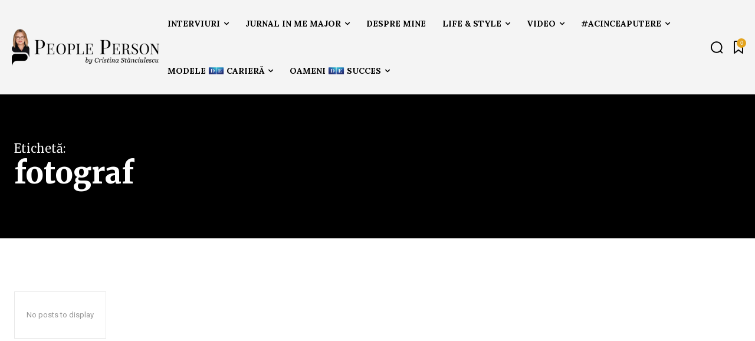

--- FILE ---
content_type: text/html; charset=UTF-8
request_url: https://cristinastanciulescu.ro/tag/fotograf/
body_size: 59196
content:
<!doctype html >
<html lang="en-US">
<head>
    <meta charset="UTF-8" />
    <title>fotograf Archives - Cristina Stanciulescu</title>
    <meta name="viewport" content="width=device-width, initial-scale=1.0">
    <link rel="pingback" href="https://cristinastanciulescu.ro/app/xmlrpc.php" />
    <meta name='robots' content='index, follow, max-image-preview:large, max-snippet:-1, max-video-preview:-1' />
	<style>img:is([sizes="auto" i], [sizes^="auto," i]) { contain-intrinsic-size: 3000px 1500px }</style>
	<link rel="apple-touch-icon" sizes="76x76" href="https://cristinastanciulescu.ro/stage/wp-content/uploads/2025/02/apple-touch-icon-76x76-1.png"/><link rel="apple-touch-icon" sizes="120x120" href="https://cristinastanciulescu.ro/stage/wp-content/uploads/2025/02/apple-touch-icon-120x120-1.png"/><link rel="apple-touch-icon" sizes="152x152" href="https://cristinastanciulescu.ro/stage/wp-content/uploads/2025/02/apple-touch-icon-152x152-1.png"/><link rel="apple-touch-icon" sizes="114x114" href="https://cristinastanciulescu.ro/stage/wp-content/uploads/2025/02/apple-touch-icon-114x114-1.png"/><link rel="apple-touch-icon" sizes="144x144" href="https://cristinastanciulescu.ro/stage/wp-content/uploads/2025/02/apple-touch-icon-152x152-1.png"/>
	<!-- This site is optimized with the Yoast SEO plugin v24.9 - https://yoast.com/wordpress/plugins/seo/ -->
	<link rel="canonical" href="https://cristinastanciulescu.ro/tag/fotograf/" />
	<meta property="og:locale" content="en_US" />
	<meta property="og:type" content="article" />
	<meta property="og:title" content="fotograf Archives - Cristina Stanciulescu" />
	<meta property="og:url" content="https://cristinastanciulescu.ro/tag/fotograf/" />
	<meta property="og:site_name" content="Cristina Stanciulescu" />
	<meta name="twitter:card" content="summary_large_image" />
	<meta name="twitter:site" content="@cstanciulescu" />
	<script type="application/ld+json" class="yoast-schema-graph">{"@context":"https://schema.org","@graph":[{"@type":"CollectionPage","@id":"https://cristinastanciulescu.ro/tag/fotograf/","url":"https://cristinastanciulescu.ro/tag/fotograf/","name":"fotograf Archives - Cristina Stanciulescu","isPartOf":{"@id":"https://cristinastanciulescu.ro/#website"},"breadcrumb":{"@id":"https://cristinastanciulescu.ro/tag/fotograf/#breadcrumb"},"inLanguage":"en-US"},{"@type":"BreadcrumbList","@id":"https://cristinastanciulescu.ro/tag/fotograf/#breadcrumb","itemListElement":[{"@type":"ListItem","position":1,"name":"Home","item":"https://cristinastanciulescu.ro/"},{"@type":"ListItem","position":2,"name":"fotograf"}]},{"@type":"WebSite","@id":"https://cristinastanciulescu.ro/#website","url":"https://cristinastanciulescu.ro/","name":"Cristina Stanciulescu","description":"#peopleperson","potentialAction":[{"@type":"SearchAction","target":{"@type":"EntryPoint","urlTemplate":"https://cristinastanciulescu.ro/?s={search_term_string}"},"query-input":{"@type":"PropertyValueSpecification","valueRequired":true,"valueName":"search_term_string"}}],"inLanguage":"en-US"}]}</script>
	<!-- / Yoast SEO plugin. -->


<link rel='dns-prefetch' href='//www.googletagmanager.com' />
<link rel='dns-prefetch' href='//fonts.googleapis.com' />
<link rel="alternate" type="application/rss+xml" title="Cristina Stanciulescu &raquo; Feed" href="https://cristinastanciulescu.ro/feed/" />
<link rel="alternate" type="application/rss+xml" title="Cristina Stanciulescu &raquo; Comments Feed" href="https://cristinastanciulescu.ro/comments/feed/" />
<link rel="alternate" type="application/rss+xml" title="Cristina Stanciulescu &raquo; fotograf Tag Feed" href="https://cristinastanciulescu.ro/tag/fotograf/feed/" />
		<!-- This site uses the Google Analytics by MonsterInsights plugin v9.11.1 - Using Analytics tracking - https://www.monsterinsights.com/ -->
							<script src="//www.googletagmanager.com/gtag/js?id=G-X4CYY5C43K"  data-cfasync="false" data-wpfc-render="false" type="text/javascript" async></script>
			<script data-cfasync="false" data-wpfc-render="false" type="text/javascript">
				var mi_version = '9.11.1';
				var mi_track_user = true;
				var mi_no_track_reason = '';
								var MonsterInsightsDefaultLocations = {"page_location":"https:\/\/cristinastanciulescu.ro\/tag\/fotograf\/"};
								if ( typeof MonsterInsightsPrivacyGuardFilter === 'function' ) {
					var MonsterInsightsLocations = (typeof MonsterInsightsExcludeQuery === 'object') ? MonsterInsightsPrivacyGuardFilter( MonsterInsightsExcludeQuery ) : MonsterInsightsPrivacyGuardFilter( MonsterInsightsDefaultLocations );
				} else {
					var MonsterInsightsLocations = (typeof MonsterInsightsExcludeQuery === 'object') ? MonsterInsightsExcludeQuery : MonsterInsightsDefaultLocations;
				}

								var disableStrs = [
										'ga-disable-G-X4CYY5C43K',
									];

				/* Function to detect opted out users */
				function __gtagTrackerIsOptedOut() {
					for (var index = 0; index < disableStrs.length; index++) {
						if (document.cookie.indexOf(disableStrs[index] + '=true') > -1) {
							return true;
						}
					}

					return false;
				}

				/* Disable tracking if the opt-out cookie exists. */
				if (__gtagTrackerIsOptedOut()) {
					for (var index = 0; index < disableStrs.length; index++) {
						window[disableStrs[index]] = true;
					}
				}

				/* Opt-out function */
				function __gtagTrackerOptout() {
					for (var index = 0; index < disableStrs.length; index++) {
						document.cookie = disableStrs[index] + '=true; expires=Thu, 31 Dec 2099 23:59:59 UTC; path=/';
						window[disableStrs[index]] = true;
					}
				}

				if ('undefined' === typeof gaOptout) {
					function gaOptout() {
						__gtagTrackerOptout();
					}
				}
								window.dataLayer = window.dataLayer || [];

				window.MonsterInsightsDualTracker = {
					helpers: {},
					trackers: {},
				};
				if (mi_track_user) {
					function __gtagDataLayer() {
						dataLayer.push(arguments);
					}

					function __gtagTracker(type, name, parameters) {
						if (!parameters) {
							parameters = {};
						}

						if (parameters.send_to) {
							__gtagDataLayer.apply(null, arguments);
							return;
						}

						if (type === 'event') {
														parameters.send_to = monsterinsights_frontend.v4_id;
							var hookName = name;
							if (typeof parameters['event_category'] !== 'undefined') {
								hookName = parameters['event_category'] + ':' + name;
							}

							if (typeof MonsterInsightsDualTracker.trackers[hookName] !== 'undefined') {
								MonsterInsightsDualTracker.trackers[hookName](parameters);
							} else {
								__gtagDataLayer('event', name, parameters);
							}
							
						} else {
							__gtagDataLayer.apply(null, arguments);
						}
					}

					__gtagTracker('js', new Date());
					__gtagTracker('set', {
						'developer_id.dZGIzZG': true,
											});
					if ( MonsterInsightsLocations.page_location ) {
						__gtagTracker('set', MonsterInsightsLocations);
					}
										__gtagTracker('config', 'G-X4CYY5C43K', {"forceSSL":"true","link_attribution":"true"} );
										window.gtag = __gtagTracker;										(function () {
						/* https://developers.google.com/analytics/devguides/collection/analyticsjs/ */
						/* ga and __gaTracker compatibility shim. */
						var noopfn = function () {
							return null;
						};
						var newtracker = function () {
							return new Tracker();
						};
						var Tracker = function () {
							return null;
						};
						var p = Tracker.prototype;
						p.get = noopfn;
						p.set = noopfn;
						p.send = function () {
							var args = Array.prototype.slice.call(arguments);
							args.unshift('send');
							__gaTracker.apply(null, args);
						};
						var __gaTracker = function () {
							var len = arguments.length;
							if (len === 0) {
								return;
							}
							var f = arguments[len - 1];
							if (typeof f !== 'object' || f === null || typeof f.hitCallback !== 'function') {
								if ('send' === arguments[0]) {
									var hitConverted, hitObject = false, action;
									if ('event' === arguments[1]) {
										if ('undefined' !== typeof arguments[3]) {
											hitObject = {
												'eventAction': arguments[3],
												'eventCategory': arguments[2],
												'eventLabel': arguments[4],
												'value': arguments[5] ? arguments[5] : 1,
											}
										}
									}
									if ('pageview' === arguments[1]) {
										if ('undefined' !== typeof arguments[2]) {
											hitObject = {
												'eventAction': 'page_view',
												'page_path': arguments[2],
											}
										}
									}
									if (typeof arguments[2] === 'object') {
										hitObject = arguments[2];
									}
									if (typeof arguments[5] === 'object') {
										Object.assign(hitObject, arguments[5]);
									}
									if ('undefined' !== typeof arguments[1].hitType) {
										hitObject = arguments[1];
										if ('pageview' === hitObject.hitType) {
											hitObject.eventAction = 'page_view';
										}
									}
									if (hitObject) {
										action = 'timing' === arguments[1].hitType ? 'timing_complete' : hitObject.eventAction;
										hitConverted = mapArgs(hitObject);
										__gtagTracker('event', action, hitConverted);
									}
								}
								return;
							}

							function mapArgs(args) {
								var arg, hit = {};
								var gaMap = {
									'eventCategory': 'event_category',
									'eventAction': 'event_action',
									'eventLabel': 'event_label',
									'eventValue': 'event_value',
									'nonInteraction': 'non_interaction',
									'timingCategory': 'event_category',
									'timingVar': 'name',
									'timingValue': 'value',
									'timingLabel': 'event_label',
									'page': 'page_path',
									'location': 'page_location',
									'title': 'page_title',
									'referrer' : 'page_referrer',
								};
								for (arg in args) {
																		if (!(!args.hasOwnProperty(arg) || !gaMap.hasOwnProperty(arg))) {
										hit[gaMap[arg]] = args[arg];
									} else {
										hit[arg] = args[arg];
									}
								}
								return hit;
							}

							try {
								f.hitCallback();
							} catch (ex) {
							}
						};
						__gaTracker.create = newtracker;
						__gaTracker.getByName = newtracker;
						__gaTracker.getAll = function () {
							return [];
						};
						__gaTracker.remove = noopfn;
						__gaTracker.loaded = true;
						window['__gaTracker'] = __gaTracker;
					})();
									} else {
										console.log("");
					(function () {
						function __gtagTracker() {
							return null;
						}

						window['__gtagTracker'] = __gtagTracker;
						window['gtag'] = __gtagTracker;
					})();
									}
			</script>
							<!-- / Google Analytics by MonsterInsights -->
		<script type="text/javascript">
/* <![CDATA[ */
window._wpemojiSettings = {"baseUrl":"https:\/\/s.w.org\/images\/core\/emoji\/15.0.3\/72x72\/","ext":".png","svgUrl":"https:\/\/s.w.org\/images\/core\/emoji\/15.0.3\/svg\/","svgExt":".svg","source":{"concatemoji":"https:\/\/cristinastanciulescu.ro\/app\/wp-includes\/js\/wp-emoji-release.min.js?ver=9c1da4957a234e147c0fc8039d258615"}};
/*! This file is auto-generated */
!function(i,n){var o,s,e;function c(e){try{var t={supportTests:e,timestamp:(new Date).valueOf()};sessionStorage.setItem(o,JSON.stringify(t))}catch(e){}}function p(e,t,n){e.clearRect(0,0,e.canvas.width,e.canvas.height),e.fillText(t,0,0);var t=new Uint32Array(e.getImageData(0,0,e.canvas.width,e.canvas.height).data),r=(e.clearRect(0,0,e.canvas.width,e.canvas.height),e.fillText(n,0,0),new Uint32Array(e.getImageData(0,0,e.canvas.width,e.canvas.height).data));return t.every(function(e,t){return e===r[t]})}function u(e,t,n){switch(t){case"flag":return n(e,"\ud83c\udff3\ufe0f\u200d\u26a7\ufe0f","\ud83c\udff3\ufe0f\u200b\u26a7\ufe0f")?!1:!n(e,"\ud83c\uddfa\ud83c\uddf3","\ud83c\uddfa\u200b\ud83c\uddf3")&&!n(e,"\ud83c\udff4\udb40\udc67\udb40\udc62\udb40\udc65\udb40\udc6e\udb40\udc67\udb40\udc7f","\ud83c\udff4\u200b\udb40\udc67\u200b\udb40\udc62\u200b\udb40\udc65\u200b\udb40\udc6e\u200b\udb40\udc67\u200b\udb40\udc7f");case"emoji":return!n(e,"\ud83d\udc26\u200d\u2b1b","\ud83d\udc26\u200b\u2b1b")}return!1}function f(e,t,n){var r="undefined"!=typeof WorkerGlobalScope&&self instanceof WorkerGlobalScope?new OffscreenCanvas(300,150):i.createElement("canvas"),a=r.getContext("2d",{willReadFrequently:!0}),o=(a.textBaseline="top",a.font="600 32px Arial",{});return e.forEach(function(e){o[e]=t(a,e,n)}),o}function t(e){var t=i.createElement("script");t.src=e,t.defer=!0,i.head.appendChild(t)}"undefined"!=typeof Promise&&(o="wpEmojiSettingsSupports",s=["flag","emoji"],n.supports={everything:!0,everythingExceptFlag:!0},e=new Promise(function(e){i.addEventListener("DOMContentLoaded",e,{once:!0})}),new Promise(function(t){var n=function(){try{var e=JSON.parse(sessionStorage.getItem(o));if("object"==typeof e&&"number"==typeof e.timestamp&&(new Date).valueOf()<e.timestamp+604800&&"object"==typeof e.supportTests)return e.supportTests}catch(e){}return null}();if(!n){if("undefined"!=typeof Worker&&"undefined"!=typeof OffscreenCanvas&&"undefined"!=typeof URL&&URL.createObjectURL&&"undefined"!=typeof Blob)try{var e="postMessage("+f.toString()+"("+[JSON.stringify(s),u.toString(),p.toString()].join(",")+"));",r=new Blob([e],{type:"text/javascript"}),a=new Worker(URL.createObjectURL(r),{name:"wpTestEmojiSupports"});return void(a.onmessage=function(e){c(n=e.data),a.terminate(),t(n)})}catch(e){}c(n=f(s,u,p))}t(n)}).then(function(e){for(var t in e)n.supports[t]=e[t],n.supports.everything=n.supports.everything&&n.supports[t],"flag"!==t&&(n.supports.everythingExceptFlag=n.supports.everythingExceptFlag&&n.supports[t]);n.supports.everythingExceptFlag=n.supports.everythingExceptFlag&&!n.supports.flag,n.DOMReady=!1,n.readyCallback=function(){n.DOMReady=!0}}).then(function(){return e}).then(function(){var e;n.supports.everything||(n.readyCallback(),(e=n.source||{}).concatemoji?t(e.concatemoji):e.wpemoji&&e.twemoji&&(t(e.twemoji),t(e.wpemoji)))}))}((window,document),window._wpemojiSettings);
/* ]]> */
</script>
<style id='wp-emoji-styles-inline-css' type='text/css'>

	img.wp-smiley, img.emoji {
		display: inline !important;
		border: none !important;
		box-shadow: none !important;
		height: 1em !important;
		width: 1em !important;
		margin: 0 0.07em !important;
		vertical-align: -0.1em !important;
		background: none !important;
		padding: 0 !important;
	}
</style>
<style id='classic-theme-styles-inline-css' type='text/css'>
/*! This file is auto-generated */
.wp-block-button__link{color:#fff;background-color:#32373c;border-radius:9999px;box-shadow:none;text-decoration:none;padding:calc(.667em + 2px) calc(1.333em + 2px);font-size:1.125em}.wp-block-file__button{background:#32373c;color:#fff;text-decoration:none}
</style>
<style id='global-styles-inline-css' type='text/css'>
:root{--wp--preset--aspect-ratio--square: 1;--wp--preset--aspect-ratio--4-3: 4/3;--wp--preset--aspect-ratio--3-4: 3/4;--wp--preset--aspect-ratio--3-2: 3/2;--wp--preset--aspect-ratio--2-3: 2/3;--wp--preset--aspect-ratio--16-9: 16/9;--wp--preset--aspect-ratio--9-16: 9/16;--wp--preset--color--black: #000000;--wp--preset--color--cyan-bluish-gray: #abb8c3;--wp--preset--color--white: #ffffff;--wp--preset--color--pale-pink: #f78da7;--wp--preset--color--vivid-red: #cf2e2e;--wp--preset--color--luminous-vivid-orange: #ff6900;--wp--preset--color--luminous-vivid-amber: #fcb900;--wp--preset--color--light-green-cyan: #7bdcb5;--wp--preset--color--vivid-green-cyan: #00d084;--wp--preset--color--pale-cyan-blue: #8ed1fc;--wp--preset--color--vivid-cyan-blue: #0693e3;--wp--preset--color--vivid-purple: #9b51e0;--wp--preset--gradient--vivid-cyan-blue-to-vivid-purple: linear-gradient(135deg,rgba(6,147,227,1) 0%,rgb(155,81,224) 100%);--wp--preset--gradient--light-green-cyan-to-vivid-green-cyan: linear-gradient(135deg,rgb(122,220,180) 0%,rgb(0,208,130) 100%);--wp--preset--gradient--luminous-vivid-amber-to-luminous-vivid-orange: linear-gradient(135deg,rgba(252,185,0,1) 0%,rgba(255,105,0,1) 100%);--wp--preset--gradient--luminous-vivid-orange-to-vivid-red: linear-gradient(135deg,rgba(255,105,0,1) 0%,rgb(207,46,46) 100%);--wp--preset--gradient--very-light-gray-to-cyan-bluish-gray: linear-gradient(135deg,rgb(238,238,238) 0%,rgb(169,184,195) 100%);--wp--preset--gradient--cool-to-warm-spectrum: linear-gradient(135deg,rgb(74,234,220) 0%,rgb(151,120,209) 20%,rgb(207,42,186) 40%,rgb(238,44,130) 60%,rgb(251,105,98) 80%,rgb(254,248,76) 100%);--wp--preset--gradient--blush-light-purple: linear-gradient(135deg,rgb(255,206,236) 0%,rgb(152,150,240) 100%);--wp--preset--gradient--blush-bordeaux: linear-gradient(135deg,rgb(254,205,165) 0%,rgb(254,45,45) 50%,rgb(107,0,62) 100%);--wp--preset--gradient--luminous-dusk: linear-gradient(135deg,rgb(255,203,112) 0%,rgb(199,81,192) 50%,rgb(65,88,208) 100%);--wp--preset--gradient--pale-ocean: linear-gradient(135deg,rgb(255,245,203) 0%,rgb(182,227,212) 50%,rgb(51,167,181) 100%);--wp--preset--gradient--electric-grass: linear-gradient(135deg,rgb(202,248,128) 0%,rgb(113,206,126) 100%);--wp--preset--gradient--midnight: linear-gradient(135deg,rgb(2,3,129) 0%,rgb(40,116,252) 100%);--wp--preset--font-size--small: 11px;--wp--preset--font-size--medium: 20px;--wp--preset--font-size--large: 32px;--wp--preset--font-size--x-large: 42px;--wp--preset--font-size--regular: 15px;--wp--preset--font-size--larger: 50px;--wp--preset--spacing--20: 0.44rem;--wp--preset--spacing--30: 0.67rem;--wp--preset--spacing--40: 1rem;--wp--preset--spacing--50: 1.5rem;--wp--preset--spacing--60: 2.25rem;--wp--preset--spacing--70: 3.38rem;--wp--preset--spacing--80: 5.06rem;--wp--preset--shadow--natural: 6px 6px 9px rgba(0, 0, 0, 0.2);--wp--preset--shadow--deep: 12px 12px 50px rgba(0, 0, 0, 0.4);--wp--preset--shadow--sharp: 6px 6px 0px rgba(0, 0, 0, 0.2);--wp--preset--shadow--outlined: 6px 6px 0px -3px rgba(255, 255, 255, 1), 6px 6px rgba(0, 0, 0, 1);--wp--preset--shadow--crisp: 6px 6px 0px rgba(0, 0, 0, 1);}:where(.is-layout-flex){gap: 0.5em;}:where(.is-layout-grid){gap: 0.5em;}body .is-layout-flex{display: flex;}.is-layout-flex{flex-wrap: wrap;align-items: center;}.is-layout-flex > :is(*, div){margin: 0;}body .is-layout-grid{display: grid;}.is-layout-grid > :is(*, div){margin: 0;}:where(.wp-block-columns.is-layout-flex){gap: 2em;}:where(.wp-block-columns.is-layout-grid){gap: 2em;}:where(.wp-block-post-template.is-layout-flex){gap: 1.25em;}:where(.wp-block-post-template.is-layout-grid){gap: 1.25em;}.has-black-color{color: var(--wp--preset--color--black) !important;}.has-cyan-bluish-gray-color{color: var(--wp--preset--color--cyan-bluish-gray) !important;}.has-white-color{color: var(--wp--preset--color--white) !important;}.has-pale-pink-color{color: var(--wp--preset--color--pale-pink) !important;}.has-vivid-red-color{color: var(--wp--preset--color--vivid-red) !important;}.has-luminous-vivid-orange-color{color: var(--wp--preset--color--luminous-vivid-orange) !important;}.has-luminous-vivid-amber-color{color: var(--wp--preset--color--luminous-vivid-amber) !important;}.has-light-green-cyan-color{color: var(--wp--preset--color--light-green-cyan) !important;}.has-vivid-green-cyan-color{color: var(--wp--preset--color--vivid-green-cyan) !important;}.has-pale-cyan-blue-color{color: var(--wp--preset--color--pale-cyan-blue) !important;}.has-vivid-cyan-blue-color{color: var(--wp--preset--color--vivid-cyan-blue) !important;}.has-vivid-purple-color{color: var(--wp--preset--color--vivid-purple) !important;}.has-black-background-color{background-color: var(--wp--preset--color--black) !important;}.has-cyan-bluish-gray-background-color{background-color: var(--wp--preset--color--cyan-bluish-gray) !important;}.has-white-background-color{background-color: var(--wp--preset--color--white) !important;}.has-pale-pink-background-color{background-color: var(--wp--preset--color--pale-pink) !important;}.has-vivid-red-background-color{background-color: var(--wp--preset--color--vivid-red) !important;}.has-luminous-vivid-orange-background-color{background-color: var(--wp--preset--color--luminous-vivid-orange) !important;}.has-luminous-vivid-amber-background-color{background-color: var(--wp--preset--color--luminous-vivid-amber) !important;}.has-light-green-cyan-background-color{background-color: var(--wp--preset--color--light-green-cyan) !important;}.has-vivid-green-cyan-background-color{background-color: var(--wp--preset--color--vivid-green-cyan) !important;}.has-pale-cyan-blue-background-color{background-color: var(--wp--preset--color--pale-cyan-blue) !important;}.has-vivid-cyan-blue-background-color{background-color: var(--wp--preset--color--vivid-cyan-blue) !important;}.has-vivid-purple-background-color{background-color: var(--wp--preset--color--vivid-purple) !important;}.has-black-border-color{border-color: var(--wp--preset--color--black) !important;}.has-cyan-bluish-gray-border-color{border-color: var(--wp--preset--color--cyan-bluish-gray) !important;}.has-white-border-color{border-color: var(--wp--preset--color--white) !important;}.has-pale-pink-border-color{border-color: var(--wp--preset--color--pale-pink) !important;}.has-vivid-red-border-color{border-color: var(--wp--preset--color--vivid-red) !important;}.has-luminous-vivid-orange-border-color{border-color: var(--wp--preset--color--luminous-vivid-orange) !important;}.has-luminous-vivid-amber-border-color{border-color: var(--wp--preset--color--luminous-vivid-amber) !important;}.has-light-green-cyan-border-color{border-color: var(--wp--preset--color--light-green-cyan) !important;}.has-vivid-green-cyan-border-color{border-color: var(--wp--preset--color--vivid-green-cyan) !important;}.has-pale-cyan-blue-border-color{border-color: var(--wp--preset--color--pale-cyan-blue) !important;}.has-vivid-cyan-blue-border-color{border-color: var(--wp--preset--color--vivid-cyan-blue) !important;}.has-vivid-purple-border-color{border-color: var(--wp--preset--color--vivid-purple) !important;}.has-vivid-cyan-blue-to-vivid-purple-gradient-background{background: var(--wp--preset--gradient--vivid-cyan-blue-to-vivid-purple) !important;}.has-light-green-cyan-to-vivid-green-cyan-gradient-background{background: var(--wp--preset--gradient--light-green-cyan-to-vivid-green-cyan) !important;}.has-luminous-vivid-amber-to-luminous-vivid-orange-gradient-background{background: var(--wp--preset--gradient--luminous-vivid-amber-to-luminous-vivid-orange) !important;}.has-luminous-vivid-orange-to-vivid-red-gradient-background{background: var(--wp--preset--gradient--luminous-vivid-orange-to-vivid-red) !important;}.has-very-light-gray-to-cyan-bluish-gray-gradient-background{background: var(--wp--preset--gradient--very-light-gray-to-cyan-bluish-gray) !important;}.has-cool-to-warm-spectrum-gradient-background{background: var(--wp--preset--gradient--cool-to-warm-spectrum) !important;}.has-blush-light-purple-gradient-background{background: var(--wp--preset--gradient--blush-light-purple) !important;}.has-blush-bordeaux-gradient-background{background: var(--wp--preset--gradient--blush-bordeaux) !important;}.has-luminous-dusk-gradient-background{background: var(--wp--preset--gradient--luminous-dusk) !important;}.has-pale-ocean-gradient-background{background: var(--wp--preset--gradient--pale-ocean) !important;}.has-electric-grass-gradient-background{background: var(--wp--preset--gradient--electric-grass) !important;}.has-midnight-gradient-background{background: var(--wp--preset--gradient--midnight) !important;}.has-small-font-size{font-size: var(--wp--preset--font-size--small) !important;}.has-medium-font-size{font-size: var(--wp--preset--font-size--medium) !important;}.has-large-font-size{font-size: var(--wp--preset--font-size--large) !important;}.has-x-large-font-size{font-size: var(--wp--preset--font-size--x-large) !important;}
:where(.wp-block-post-template.is-layout-flex){gap: 1.25em;}:where(.wp-block-post-template.is-layout-grid){gap: 1.25em;}
:where(.wp-block-columns.is-layout-flex){gap: 2em;}:where(.wp-block-columns.is-layout-grid){gap: 2em;}
:root :where(.wp-block-pullquote){font-size: 1.5em;line-height: 1.6;}
</style>
<link rel='stylesheet' id='td-plugin-newsletter-css' href='https://cristinastanciulescu.ro/app/wp-content/plugins/td-newsletter/style.css?ver=12.6.9' type='text/css' media='all' />
<link rel='stylesheet' id='td-plugin-multi-purpose-css' href='https://cristinastanciulescu.ro/app/wp-content/plugins/td-composer/td-multi-purpose/style.css?ver=8505194c2950b1bf800079c503a07e37' type='text/css' media='all' />
<link rel='stylesheet' id='google-fonts-style-css' href='https://fonts.googleapis.com/css?family=Open+Sans%3A400%2C600%2C700%7CRoboto%3A400%2C600%2C700%7CLora%3A400%2C700%2C500%7CMerriweather%3A800%2C700%2C500%2C400%2C900%2C600%7CMerriweather%3A500%2C400&#038;display=swap&#038;ver=12.6.9' type='text/css' media='all' />
<link rel='stylesheet' id='tds-front-css' href='https://cristinastanciulescu.ro/app/wp-content/plugins/td-subscription/assets/css/tds-front.css?ver=1.7' type='text/css' media='all' />
<link rel='stylesheet' id='td-multipurpose-css' href='https://cristinastanciulescu.ro/app/wp-content/plugins/td-composer/assets/fonts/td-multipurpose/td-multipurpose.css?ver=8505194c2950b1bf800079c503a07e37' type='text/css' media='all' />
<link rel='stylesheet' id='td-theme-css' href='https://cristinastanciulescu.ro/app/wp-content/themes/Newspaper/style.css?ver=12.6.9' type='text/css' media='all' />
<style id='td-theme-inline-css' type='text/css'>@media (max-width:767px){.td-header-desktop-wrap{display:none}}@media (min-width:767px){.td-header-mobile-wrap{display:none}}</style>
<link rel='stylesheet' id='td-legacy-framework-front-style-css' href='https://cristinastanciulescu.ro/app/wp-content/plugins/td-composer/legacy/Newspaper/assets/css/td_legacy_main.css?ver=8505194c2950b1bf800079c503a07e37' type='text/css' media='all' />
<link rel='stylesheet' id='tdb_style_cloud_templates_front-css' href='https://cristinastanciulescu.ro/app/wp-content/plugins/td-cloud-library/assets/css/tdb_main.css?ver=f6b4e4ee000751786489ff7d2b0c153a' type='text/css' media='all' />
<script type="text/javascript" src="https://cristinastanciulescu.ro/app/wp-content/plugins/google-analytics-for-wordpress/assets/js/frontend-gtag.min.js?ver=9.11.1" id="monsterinsights-frontend-script-js" async="async" data-wp-strategy="async"></script>
<script data-cfasync="false" data-wpfc-render="false" type="text/javascript" id='monsterinsights-frontend-script-js-extra'>/* <![CDATA[ */
var monsterinsights_frontend = {"js_events_tracking":"true","download_extensions":"doc,pdf,ppt,zip,xls,docx,pptx,xlsx","inbound_paths":"[{\"path\":\"\\\/go\\\/\",\"label\":\"affiliate\"},{\"path\":\"\\\/recommend\\\/\",\"label\":\"affiliate\"}]","home_url":"https:\/\/cristinastanciulescu.ro","hash_tracking":"false","v4_id":"G-X4CYY5C43K"};/* ]]> */
</script>
<script type="text/javascript" src="https://cristinastanciulescu.ro/app/wp-includes/js/jquery/jquery.min.js?ver=3.7.1" id="jquery-core-js"></script>
<script type="text/javascript" src="https://cristinastanciulescu.ro/app/wp-includes/js/jquery/jquery-migrate.min.js?ver=3.4.1" id="jquery-migrate-js"></script>

<!-- Google tag (gtag.js) snippet added by Site Kit -->

<!-- Google Analytics snippet added by Site Kit -->
<script type="text/javascript" src="https://www.googletagmanager.com/gtag/js?id=GT-NCT7TKW2" id="google_gtagjs-js" async></script>
<script type="text/javascript" id="google_gtagjs-js-after">
/* <![CDATA[ */
window.dataLayer = window.dataLayer || [];function gtag(){dataLayer.push(arguments);}
gtag("set","linker",{"domains":["cristinastanciulescu.ro"]});
gtag("js", new Date());
gtag("set", "developer_id.dZTNiMT", true);
gtag("config", "GT-NCT7TKW2");
/* ]]> */
</script>

<!-- End Google tag (gtag.js) snippet added by Site Kit -->
<link rel="https://api.w.org/" href="https://cristinastanciulescu.ro/wp-json/" /><link rel="alternate" title="JSON" type="application/json" href="https://cristinastanciulescu.ro/wp-json/wp/v2/tags/43" /><link rel="EditURI" type="application/rsd+xml" title="RSD" href="https://cristinastanciulescu.ro/app/xmlrpc.php?rsd" />

<meta name="generator" content="Site Kit by Google 1.151.0" />    <script>
        window.tdb_global_vars = {"wpRestUrl":"https:\/\/cristinastanciulescu.ro\/wp-json\/","permalinkStructure":"\/%postname%\/"};
        window.tdb_p_autoload_vars = {"isAjax":false,"isAdminBarShowing":false};
    </script>
    
    <style id="tdb-global-colors">:root{--tt-accent-color:#E4A41E;--tt-hover:#504BDC;--tt-gray-dark:#777777;--tt-extra-color:#f4f4f4;--tt-primary-color:#000000;--accent-color:#fff}</style>

    
	            <style id="tdb-global-fonts">
                
:root{--tt-secondary:Merriweather;--tt-extra:Lora;--tt-primary-font:Merriweather;}
            </style>
            
<!-- Google AdSense meta tags added by Site Kit -->
<meta name="google-adsense-platform-account" content="ca-host-pub-2644536267352236">
<meta name="google-adsense-platform-domain" content="sitekit.withgoogle.com">
<!-- End Google AdSense meta tags added by Site Kit -->

<!-- JS generated by theme -->

<script type="text/javascript" id="td-generated-header-js">
    
    

	    var tdBlocksArray = []; //here we store all the items for the current page

	    // td_block class - each ajax block uses a object of this class for requests
	    function tdBlock() {
		    this.id = '';
		    this.block_type = 1; //block type id (1-234 etc)
		    this.atts = '';
		    this.td_column_number = '';
		    this.td_current_page = 1; //
		    this.post_count = 0; //from wp
		    this.found_posts = 0; //from wp
		    this.max_num_pages = 0; //from wp
		    this.td_filter_value = ''; //current live filter value
		    this.is_ajax_running = false;
		    this.td_user_action = ''; // load more or infinite loader (used by the animation)
		    this.header_color = '';
		    this.ajax_pagination_infinite_stop = ''; //show load more at page x
	    }

        // td_js_generator - mini detector
        ( function () {
            var htmlTag = document.getElementsByTagName("html")[0];

	        if ( navigator.userAgent.indexOf("MSIE 10.0") > -1 ) {
                htmlTag.className += ' ie10';
            }

            if ( !!navigator.userAgent.match(/Trident.*rv\:11\./) ) {
                htmlTag.className += ' ie11';
            }

	        if ( navigator.userAgent.indexOf("Edge") > -1 ) {
                htmlTag.className += ' ieEdge';
            }

            if ( /(iPad|iPhone|iPod)/g.test(navigator.userAgent) ) {
                htmlTag.className += ' td-md-is-ios';
            }

            var user_agent = navigator.userAgent.toLowerCase();
            if ( user_agent.indexOf("android") > -1 ) {
                htmlTag.className += ' td-md-is-android';
            }

            if ( -1 !== navigator.userAgent.indexOf('Mac OS X')  ) {
                htmlTag.className += ' td-md-is-os-x';
            }

            if ( /chrom(e|ium)/.test(navigator.userAgent.toLowerCase()) ) {
               htmlTag.className += ' td-md-is-chrome';
            }

            if ( -1 !== navigator.userAgent.indexOf('Firefox') ) {
                htmlTag.className += ' td-md-is-firefox';
            }

            if ( -1 !== navigator.userAgent.indexOf('Safari') && -1 === navigator.userAgent.indexOf('Chrome') ) {
                htmlTag.className += ' td-md-is-safari';
            }

            if( -1 !== navigator.userAgent.indexOf('IEMobile') ){
                htmlTag.className += ' td-md-is-iemobile';
            }

        })();

        var tdLocalCache = {};

        ( function () {
            "use strict";

            tdLocalCache = {
                data: {},
                remove: function (resource_id) {
                    delete tdLocalCache.data[resource_id];
                },
                exist: function (resource_id) {
                    return tdLocalCache.data.hasOwnProperty(resource_id) && tdLocalCache.data[resource_id] !== null;
                },
                get: function (resource_id) {
                    return tdLocalCache.data[resource_id];
                },
                set: function (resource_id, cachedData) {
                    tdLocalCache.remove(resource_id);
                    tdLocalCache.data[resource_id] = cachedData;
                }
            };
        })();

    
    
var td_viewport_interval_list=[{"limitBottom":767,"sidebarWidth":228},{"limitBottom":1018,"sidebarWidth":300},{"limitBottom":1140,"sidebarWidth":324}];
var tds_show_more_info="Show more info";
var tds_show_less_info="Show less info";
var tdc_is_installed="yes";
var td_ajax_url="https:\/\/cristinastanciulescu.ro\/app\/wp-admin\/admin-ajax.php?td_theme_name=Newspaper&v=12.6.9";
var td_get_template_directory_uri="https:\/\/cristinastanciulescu.ro\/app\/wp-content\/plugins\/td-composer\/legacy\/common";
var tds_snap_menu="";
var tds_logo_on_sticky="";
var tds_header_style="";
var td_please_wait="Please wait...";
var td_email_user_pass_incorrect="User or password incorrect!";
var td_email_user_incorrect="Email or username incorrect!";
var td_email_incorrect="Email incorrect!";
var td_user_incorrect="Username incorrect!";
var td_email_user_empty="Email or username empty!";
var td_pass_empty="Pass empty!";
var td_pass_pattern_incorrect="Invalid Pass Pattern!";
var td_retype_pass_incorrect="Retyped Pass incorrect!";
var tds_more_articles_on_post_enable="";
var tds_more_articles_on_post_time_to_wait="";
var tds_more_articles_on_post_pages_distance_from_top=0;
var tds_captcha="";
var tds_theme_color_site_wide="#504bdc";
var tds_smart_sidebar="";
var tdThemeName="Newspaper";
var tdThemeNameWl="Newspaper";
var td_magnific_popup_translation_tPrev="Previous (Left arrow key)";
var td_magnific_popup_translation_tNext="Next (Right arrow key)";
var td_magnific_popup_translation_tCounter="%curr% of %total%";
var td_magnific_popup_translation_ajax_tError="The content from %url% could not be loaded.";
var td_magnific_popup_translation_image_tError="The image #%curr% could not be loaded.";
var tdBlockNonce="198c9bb375";
var tdMobileMenu="enabled";
var tdMobileSearch="enabled";
var tdDateNamesI18n={"month_names":["January","February","March","April","May","June","July","August","September","October","November","December"],"month_names_short":["Jan","Feb","Mar","Apr","May","Jun","Jul","Aug","Sep","Oct","Nov","Dec"],"day_names":["Sunday","Monday","Tuesday","Wednesday","Thursday","Friday","Saturday"],"day_names_short":["Sun","Mon","Tue","Wed","Thu","Fri","Sat"]};
var td_reset_pass_empty="Please enter a new password before proceeding.";
var td_reset_pass_confirm_empty="Please confirm the new password before proceeding.";
var td_reset_pass_not_matching="Please make sure that the passwords match.";
var tdb_modal_confirm="Save";
var tdb_modal_cancel="Cancel";
var tdb_modal_confirm_alt="Yes";
var tdb_modal_cancel_alt="No";
var td_deploy_mode="deploy";
var td_ad_background_click_link="";
var td_ad_background_click_target="";
</script>


<!-- Header style compiled by theme -->

<style>body{background-color:#ffffff}.td-page-title,.td-category-title-holder .td-page-title{font-family:Tahoma,Verdana,Geneva;font-weight:600}body,p{font-family:Baskerville,"Times New Roman",Times,serif}.td-loader-gif::before{content:'';width:100%;height:100%;position:absolute;top:0;left:0;background-image:url('https://cristinastanciulescu.ro/app/wp-content/uploads/2025/03/loader.png');background-size:contain;animation:pulse 0.8s infinite;transition:none!important;background-repeat:no-repeat;background-position:center center}@keyframes pulse{0%{opacity:0.6}50%{opacity:1.0}100%{opacity:0.6}}.td-lb-box{display:none!important}:root{--td_theme_color:#504bdc;--td_slider_text:rgba(80,75,220,0.7);--td_container_transparent:transparent;--td_mobile_gradient_one_mob:#1b1b1b;--td_mobile_gradient_two_mob:#2fa6df;--td_mobile_text_active_color:#2fa6df;--td_mobile_button_background_mob:#2fa6df;--td_mobile_button_color_mob:#ffffff;--td_login_gradient_one:#1b1b1b;--td_login_gradient_two:#2fa6df}</style>

<link rel="icon" href="https://cristinastanciulescu.ro/app/wp-content/uploads/2017/07/favicon-150x150.png" sizes="32x32" />
<link rel="icon" href="https://cristinastanciulescu.ro/app/wp-content/uploads/2017/07/favicon.png" sizes="192x192" />
<link rel="apple-touch-icon" href="https://cristinastanciulescu.ro/app/wp-content/uploads/2017/07/favicon.png" />
<meta name="msapplication-TileImage" content="https://cristinastanciulescu.ro/app/wp-content/uploads/2017/07/favicon.png" />
		<style type="text/css" id="wp-custom-css">
			img.de-logo {
  height: 0.9em;
  vertical-align: -0.1em;
}

		</style>
		
<!-- Button style compiled by theme -->

<style>.tdm-btn-style1{background-color:#504bdc}.tdm-btn-style2:before{border-color:#504bdc}.tdm-btn-style2{color:#504bdc}.tdm-btn-style3{-webkit-box-shadow:0 2px 16px #504bdc;-moz-box-shadow:0 2px 16px #504bdc;box-shadow:0 2px 16px #504bdc}.tdm-btn-style3:hover{-webkit-box-shadow:0 4px 26px #504bdc;-moz-box-shadow:0 4px 26px #504bdc;box-shadow:0 4px 26px #504bdc}</style>

	<style id="tdw-css-placeholder"></style></head>

<body class="archive tag tag-fotograf tag-43 global-block-template-1 tdb-template  tdc-header-template  tdc-footer-template td-full-layout" itemscope="itemscope" itemtype="https://schema.org/WebPage">

    <div class="td-scroll-up" data-style="style1"><i class="td-icon-menu-up"></i></div>
    <div class="td-menu-background" style="visibility:hidden"></div>
<div id="td-mobile-nav" style="visibility:hidden">
    <div class="td-mobile-container">
        <!-- mobile menu top section -->
        <div class="td-menu-socials-wrap">
            <!-- socials -->
            <div class="td-menu-socials">
                            </div>
            <!-- close button -->
            <div class="td-mobile-close">
                <span><i class="td-icon-close-mobile"></i></span>
            </div>
        </div>

        <!-- login section -->
                    <div class="td-menu-login-section">
                
    <div class="td-guest-wrap">
        <div class="td-menu-login"><a id="login-link-mob">Sign in</a></div>
    </div>
            </div>
        
        <!-- menu section -->
        <div class="td-mobile-content">
            <div class="menu-td-demo-header-menu-container"><ul id="menu-td-demo-header-menu-4" class="td-mobile-main-menu"><li class="menu-item menu-item-type-taxonomy menu-item-object-category menu-item-first menu-item-has-children menu-item-18049"><a href="https://cristinastanciulescu.ro/category/interviuri/">Interviuri<i class="td-icon-menu-right td-element-after"></i></a>
<ul class="sub-menu">
	<li class="menu-item-0"><a href="https://cristinastanciulescu.ro/category/interviuri/antreprenor/">Antreprenor</a></li>
	<li class="menu-item-0"><a href="https://cristinastanciulescu.ro/category/interviuri/arta/">Artă</a></li>
	<li class="menu-item-0"><a href="https://cristinastanciulescu.ro/category/interviuri/carte/">Carte</a></li>
	<li class="menu-item-0"><a href="https://cristinastanciulescu.ro/category/interviuri/educatie/">Educatie</a></li>
	<li class="menu-item-0"><a href="https://cristinastanciulescu.ro/category/interviuri/filmteatru/">Film&amp;Teatru</a></li>
	<li class="menu-item-0"><a href="https://cristinastanciulescu.ro/category/interviuri/moda/">Modă</a></li>
	<li class="menu-item-0"><a href="https://cristinastanciulescu.ro/category/interviuri/muzica/">Muzică</a></li>
	<li class="menu-item-0"><a href="https://cristinastanciulescu.ro/category/interviuri/personalitate-tv/">Personalitate TV</a></li>
	<li class="menu-item-0"><a href="https://cristinastanciulescu.ro/category/interviuri/sanatate/">Sanatate</a></li>
	<li class="menu-item-0"><a href="https://cristinastanciulescu.ro/category/interviuri/sport/">Sport</a></li>
	<li class="menu-item-0"><a href="https://cristinastanciulescu.ro/category/interviuri/young-people/">young people</a></li>
</ul>
</li>
<li class="menu-item menu-item-type-taxonomy menu-item-object-category menu-item-18050"><a href="https://cristinastanciulescu.ro/category/experiente/jurnal-in-me-major/">Jurnal in Me major</a></li>
<li class="menu-item menu-item-type-post_type menu-item-object-post menu-item-18051"><a href="https://cristinastanciulescu.ro/cristina-stanciulescu-publicul-meu-nu-are-varsta-dar-are-calitati/">Despre Mine</a></li>
<li class="menu-item menu-item-type-taxonomy menu-item-object-category menu-item-has-children menu-item-18052"><a href="https://cristinastanciulescu.ro/category/experiente/">Life &amp; Style<i class="td-icon-menu-right td-element-after"></i></a>
<ul class="sub-menu">
	<li class="menu-item-0"><a href="https://cristinastanciulescu.ro/category/experiente/smartcity-articole-despre-orasele-inteligente-si-oamenii-carora-le-pasa/">#smartcity</a></li>
	<li class="menu-item-0"><a href="https://cristinastanciulescu.ro/category/experiente/calatorii/">Calatorii</a></li>
	<li class="menu-item-0"><a href="https://cristinastanciulescu.ro/category/experiente/cultura/">Cultura</a></li>
	<li class="menu-item-0"><a href="https://cristinastanciulescu.ro/category/experiente/frumusete/">Frumusete</a></li>
	<li class="menu-item-0"><a href="https://cristinastanciulescu.ro/category/experiente/jurnal-in-me-major/">Jurnal in Me major</a></li>
	<li class="menu-item-0"><a href="https://cristinastanciulescu.ro/category/experiente/sanatate-experiente/">Sanatate</a></li>
</ul>
</li>
<li class="menu-item menu-item-type-taxonomy menu-item-object-category menu-item-18053"><a href="https://cristinastanciulescu.ro/category/video/">Video</a></li>
<li class="menu-item menu-item-type-taxonomy menu-item-object-category menu-item-18054"><a href="https://cristinastanciulescu.ro/category/acinceaputere/">#ACinceaPutere</a></li>
<li class="menu-item menu-item-type-custom menu-item-object-custom td-no-down-arrow menu-item-18068"><a href="https://cristinastanciulescu.ro/category/colaborari/modele-de-cariera/">Modele <img src="https://cristinastanciulescu.ro/app/wp-content/uploads/2025/05/DE_box-96x50-2.png" alt="DE" class="de-logo"> carieră</a></li>
<li class="menu-item menu-item-type-custom menu-item-object-custom td-no-down-arrow menu-item-18069"><a href="https://cristinastanciulescu.ro/category/colaborari/oameni-de-succes/">Oameni <img src="https://cristinastanciulescu.ro/app/wp-content/uploads/2025/05/DE_box-96x50-2.png" alt="DE" class="de-logo"> succes</a></li>
</ul></div>        </div>
    </div>

    <!-- register/login section -->
            <div id="login-form-mobile" class="td-register-section">
            
            <div id="td-login-mob" class="td-login-animation td-login-hide-mob">
            	<!-- close button -->
	            <div class="td-login-close">
	                <span class="td-back-button"><i class="td-icon-read-down"></i></span>
	                <div class="td-login-title">Sign in</div>
	                <!-- close button -->
		            <div class="td-mobile-close">
		                <span><i class="td-icon-close-mobile"></i></span>
		            </div>
	            </div>
	            <form class="td-login-form-wrap" action="#" method="post">
	                <div class="td-login-panel-title"><span>Welcome!</span>Log into your account</div>
	                <div class="td_display_err"></div>
	                <div class="td-login-inputs"><input class="td-login-input" autocomplete="username" type="text" name="login_email" id="login_email-mob" value="" required><label for="login_email-mob">your username</label></div>
	                <div class="td-login-inputs"><input class="td-login-input" autocomplete="current-password" type="password" name="login_pass" id="login_pass-mob" value="" required><label for="login_pass-mob">your password</label></div>
	                <input type="button" name="login_button" id="login_button-mob" class="td-login-button" value="LOG IN">
	                
					
	                <div class="td-login-info-text">
	                <a href="#" id="forgot-pass-link-mob">Forgot your password?</a>
	                </div>
	                <div class="td-login-register-link">
	                
	                </div>
	                
	                <div class="td-login-info-text"><a class="privacy-policy-link" href="https://cristinastanciulescu.ro/politica-de-confidentilitate/">Politica de confidentialitate. Prelucrarea datelor cu caracter personal. Cookies</a></div>

                </form>
            </div>

            
            
            
            
            <div id="td-forgot-pass-mob" class="td-login-animation td-login-hide-mob">
                <!-- close button -->
	            <div class="td-forgot-pass-close">
	                <a href="#" aria-label="Back" class="td-back-button"><i class="td-icon-read-down"></i></a>
	                <div class="td-login-title">Password recovery</div>
	            </div>
	            <div class="td-login-form-wrap">
	                <div class="td-login-panel-title">Recover your password</div>
	                <div class="td_display_err"></div>
	                <div class="td-login-inputs"><input class="td-login-input" type="text" name="forgot_email" id="forgot_email-mob" value="" required><label for="forgot_email-mob">your email</label></div>
	                <input type="button" name="forgot_button" id="forgot_button-mob" class="td-login-button" value="Send My Pass">
                </div>
            </div>
        </div>
    </div><div class="td-search-background" style="visibility:hidden"></div>
<div class="td-search-wrap-mob" style="visibility:hidden">
	<div class="td-drop-down-search">
		<form method="get" class="td-search-form" action="https://cristinastanciulescu.ro/">
			<!-- close button -->
			<div class="td-search-close">
				<span><i class="td-icon-close-mobile"></i></span>
			</div>
			<div role="search" class="td-search-input">
				<span>Search</span>
				<input id="td-header-search-mob" type="text" value="" name="s" autocomplete="off" />
			</div>
		</form>
		<div id="td-aj-search-mob" class="td-ajax-search-flex"></div>
	</div>
</div>
    <div id="td-outer-wrap" class="td-theme-wrap">

                    <div class="td-header-template-wrap" style="position: relative">
                                <div class="td-header-mobile-wrap ">
                    <div id="tdi_1" class="tdc-zone"><div class="tdc_zone tdi_2  wpb_row td-pb-row"  >
<style scoped>.tdi_2{min-height:0}.td-header-mobile-wrap{position:relative;width:100%}@media (max-width:767px){.tdi_2:before{content:'';display:block;width:100vw;height:100%;position:absolute;left:50%;transform:translateX(-50%);box-shadow:0px 0px 16px 0px rgba(0,0,0,0.15);z-index:20;pointer-events:none}@media (max-width:767px){.tdi_2:before{width:100%}}}</style><div id="tdi_3" class="tdc-row"><div class="vc_row tdi_4  wpb_row td-pb-row tdc-element-style" >
<style scoped>.tdi_4,.tdi_4 .tdc-columns{min-height:0}#tdi_3.tdc-rist-top-active .tdi_4>.td-element-style:after,#tdi_3.tdc-rist-bottom-active .tdi_4>.td-element-style:after{content:''!important;width:100%!important;height:100%!important;position:absolute!important;top:0!important;left:0!important;z-index:0!important;display:block!important;background:#c9c9c9!important}.tdi_4,.tdi_4 .tdc-columns{display:block}.tdi_4 .tdc-columns{width:100%}.tdi_4:before,.tdi_4:after{display:table}.tdi_4{position:relative}.tdi_4 .td_block_wrap{text-align:left}</style>
<div class="tdi_3_rand_style td-element-style" ><style>.tdi_3_rand_style{background-color:#ffffff!important}</style></div><div class="vc_column tdi_6  wpb_column vc_column_container tdc-column td-pb-span12">
<style scoped>.tdi_6{vertical-align:baseline}.tdi_6>.wpb_wrapper,.tdi_6>.wpb_wrapper>.tdc-elements{display:block}.tdi_6>.wpb_wrapper>.tdc-elements{width:100%}.tdi_6>.wpb_wrapper>.vc_row_inner{width:auto}.tdi_6>.wpb_wrapper{width:auto;height:auto}@media (max-width:767px){.tdi_6>.wpb_wrapper,.tdi_6>.wpb_wrapper>.tdc-elements{display:flex;flex-direction:row;flex-wrap:nowrap;justify-content:space-between;align-items:center}.tdi_6>.wpb_wrapper>.tdc-elements{width:100%}.tdi_6>.wpb_wrapper>.vc_row_inner{width:auto}.tdi_6>.wpb_wrapper{width:100%;height:100%}}</style><div class="wpb_wrapper" ><div class="td_block_wrap tdb_header_logo tdi_7 td-pb-border-top td_block_template_1 tdb-header-align"  data-td-block-uid="tdi_7" >
<style>@media (max-width:767px){.tdi_7{padding-top:15px!important;padding-bottom:10px!important}}</style>
<style>.tdb-header-align{vertical-align:middle}.tdb_header_logo{margin-bottom:0;clear:none}.tdb_header_logo .tdb-logo-a,.tdb_header_logo h1{display:flex;pointer-events:auto;align-items:flex-start}.tdb_header_logo h1{margin:0;line-height:0}.tdb_header_logo .tdb-logo-img-wrap img{display:block}.tdb_header_logo .tdb-logo-svg-wrap+.tdb-logo-img-wrap{display:none}.tdb_header_logo .tdb-logo-svg-wrap svg{width:50px;display:block;transition:fill .3s ease}.tdb_header_logo .tdb-logo-text-wrap{display:flex}.tdb_header_logo .tdb-logo-text-title,.tdb_header_logo .tdb-logo-text-tagline{-webkit-transition:all 0.2s ease;transition:all 0.2s ease}.tdb_header_logo .tdb-logo-text-title{background-size:cover;background-position:center center;font-size:75px;font-family:serif;line-height:1.1;color:#222;white-space:nowrap}.tdb_header_logo .tdb-logo-text-tagline{margin-top:2px;font-size:12px;font-family:serif;letter-spacing:1.8px;line-height:1;color:#767676}.tdb_header_logo .tdb-logo-icon{position:relative;font-size:46px;color:#000}.tdb_header_logo .tdb-logo-icon-svg{line-height:0}.tdb_header_logo .tdb-logo-icon-svg svg{width:46px;height:auto}.tdb_header_logo .tdb-logo-icon-svg svg,.tdb_header_logo .tdb-logo-icon-svg svg *{fill:#000}.tdi_7 .tdb-logo-a,.tdi_7 h1{flex-direction:row;align-items:flex-start;justify-content:flex-start}.tdi_7 .tdb-logo-svg-wrap{max-width:30px;margin-top:0px;margin-bottom:0px;margin-right:12px;margin-left:0px;display:block}.tdi_7 .tdb-logo-svg-wrap svg{width:30px!important;height:auto}.tdi_7 .tdb-logo-svg-wrap:first-child{margin-top:0;margin-left:0}.tdi_7 .tdb-logo-svg-wrap:last-child{margin-bottom:0;margin-right:0}.tdi_7 .tdb-logo-svg-wrap+.tdb-logo-img-wrap{display:none}.tdi_7 .tdb-logo-img-wrap{display:block}.tdi_7 .tdb-logo-text-tagline{margin-top:0;margin-left:0px;display:block;color:var(--tt-hover);font-family:var(--tt-primary-font)!important;font-size:14px!important;font-weight:700!important;text-transform:uppercase!important;letter-spacing:0px!important;}.tdi_7 .tdb-logo-text-title{display:block;color:var(--tt-primary-color);font-family:var(--tt-primary-font)!important;font-size:26px!important;line-height:1.4!important;font-weight:900!important;letter-spacing:0px!important;}.tdi_7 .tdb-logo-text-wrap{flex-direction:row;align-items:baseline;align-items:flex-start}.tdi_7 .tdb-logo-icon{top:0px;display:block}@media (max-width:767px){.tdb_header_logo .tdb-logo-text-title{font-size:36px}}@media (max-width:767px){.tdb_header_logo .tdb-logo-text-tagline{font-size:11px}}</style><div class="tdb-block-inner td-fix-index"><a class="tdb-logo-a" href="https://cristinastanciulescu.ro/"><span class="tdb-logo-img-wrap"><img class="tdb-logo-img td-retina-data" data-retina="https://cristinastanciulescu.ro/app/wp-content/uploads/2025/03/logo-updated-3.png" src="https://cristinastanciulescu.ro/app/wp-content/uploads/2025/03/logo-updated-3.png" alt="Logo"  title=""  width="3091" height="762" /></span></a></div></div> <!-- ./block --><div class="td_block_wrap tdb_header_menu_favorites tdi_8 td-pb-border-top td_block_template_1"  data-td-block-uid="tdi_8" >
<style>.tdi_8{margin-bottom:0px!important;margin-left:auto!important;padding-top:5px!important}@media (max-width:767px){.tdi_8{margin-left:15px!important}}</style>
<style>.tdb_header_menu_favorites{z-index:998;vertical-align:middle}.tdb_header_menu_favorites .tdw-block-inner{display:flex}.tdb_header_menu_favorites .tdw-wmf-wrap{display:flex;align-items:center;color:#000}.tdb_header_menu_favorites .tdw-wmf-icon-wrap{position:relative}.td_woo_menu_cart .tdw-wmf-icon svg{display:block;height:0;fill:#000}.tdb_header_menu_favorites .tdb-wmf-count{display:flex;justify-content:center;align-items:center;position:absolute;right:-5px;top:-4px;width:1.6em;height:1.6em;background-color:var(--td_theme_color,#4db2ec);padding-bottom:1px;font-size:10px;line-height:1;color:#fff;border-radius:100%}.tdb_header_menu_favorites .tdw-wmf-txt{font-size:13px;line-height:1.3}body .tdi_8 .tdw-wmf-icon{font-size:16px}body .tdi_8 .tdw-wmf-icon svg{width:16px;fill:var(--tt-primary-color)}body .tdi_8 .tdw-wmf-txt{margin-left:0px}body .tdi_8 .tdb-wmf-count{display:flex;color:var(--tt-extra-color);background-color:var(--tt-accent-color)}body .tdi_8 .tdw-block-inner{justify-content:flex-start}body .tdi_8 .tdw-wmf-wrap i{color:var(--tt-primary-color)}body .tdi_8 a.tdw-wmf-wrap:hover i{color:var(--tt-accent-color)}body .tdi_8 a:hover .tdw-wmf-icon svg{fill:var(--tt-accent-color)}@media (min-width:768px) and (max-width:1018px){body .tdi_8 .tdw-wmf-icon{font-size:14px}body .tdi_8 .tdw-wmf-icon svg{width:14px}}</style><div id=tdi_8 class="tdw-block-inner"><a href="bookmarks/"  class="tdw-wmf-wrap"><div class="tdw-wmf-icon-wrap"><div class="tdw-wmf-icon tdw-wmf-icon-svg" ><svg xmlns="http://www.w3.org/2000/svg" viewBox="0 0 384 511.95"><path d="M0,48A48.012,48.012,0,0,1,48,0V441.4l130.1-92.9a23.872,23.872,0,0,1,27.9,0l130,92.9V48H48V0H336a48.012,48.012,0,0,1,48,48V488a23.974,23.974,0,0,1-37.9,19.5L192,397.5,37.9,507.5A23.974,23.974,0,0,1,0,488Z"/></svg></div><div class="tdb-wmf-count">0</div></div></a></div></div><div class="td_block_wrap tdb_header_search tdi_9 tdb-header-search-trigger-enabled td-pb-border-top td_block_template_1 tdb-header-align"  data-td-block-uid="tdi_9" >
<style>@media (max-width:767px){.tdi_9{margin-right:-20px!important}}</style>
<style>.tdb_module_header{width:100%;padding-bottom:0}.tdb_module_header .td-module-container{display:flex;flex-direction:column;position:relative}.tdb_module_header .td-module-container:before{content:'';position:absolute;bottom:0;left:0;width:100%;height:1px}.tdb_module_header .td-image-wrap{display:block;position:relative;padding-bottom:70%}.tdb_module_header .td-image-container{position:relative;width:100%;flex:0 0 auto}.tdb_module_header .td-module-thumb{margin-bottom:0}.tdb_module_header .td-module-meta-info{width:100%;margin-bottom:0;padding:7px 0 0 0;z-index:1;border:0 solid #eaeaea;min-height:0}.tdb_module_header .entry-title{margin:0;font-size:13px;font-weight:500;line-height:18px}.tdb_module_header .td-post-author-name,.tdb_module_header .td-post-date,.tdb_module_header .td-module-comments{vertical-align:text-top}.tdb_module_header .td-post-author-name,.tdb_module_header .td-post-date{top:3px}.tdb_module_header .td-thumb-css{width:100%;height:100%;position:absolute;background-size:cover;background-position:center center}.tdb_module_header .td-category-pos-image .td-post-category:not(.td-post-extra-category),.tdb_module_header .td-post-vid-time{position:absolute;z-index:2;bottom:0}.tdb_module_header .td-category-pos-image .td-post-category:not(.td-post-extra-category){left:0}.tdb_module_header .td-post-vid-time{right:0;background-color:#000;padding:3px 6px 4px;font-family:var(--td_default_google_font_1,'Open Sans','Open Sans Regular',sans-serif);font-size:10px;font-weight:600;line-height:1;color:#fff}.tdb_module_header .td-excerpt{margin:20px 0 0;line-height:21px}.tdb_module_header .td-read-more{margin:20px 0 0}.tdb_module_search .tdb-author-photo{display:inline-block}.tdb_module_search .tdb-author-photo,.tdb_module_search .tdb-author-photo img{vertical-align:middle}.tdb_module_search .td-post-author-name{white-space:normal}.tdb_header_search{margin-bottom:0;clear:none}.tdb_header_search .tdb-block-inner{position:relative;display:inline-block;width:100%}.tdb_header_search .tdb-search-form{position:relative;padding:20px;border-width:3px 0 0;border-style:solid;border-color:var(--td_theme_color,#4db2ec);pointer-events:auto}.tdb_header_search .tdb-search-form:before{content:'';position:absolute;top:0;left:0;width:100%;height:100%;background-color:#fff}.tdb_header_search .tdb-search-form-inner{position:relative;display:flex;background-color:#fff}.tdb_header_search .tdb-search-form-inner:after{content:'';position:absolute;top:0;left:0;width:100%;height:100%;border:1px solid #e1e1e1;pointer-events:none}.tdb_header_search .tdb-head-search-placeholder{position:absolute;top:50%;transform:translateY(-50%);padding:3px 9px;font-size:12px;line-height:21px;color:#999;-webkit-transition:all 0.3s ease;transition:all 0.3s ease;pointer-events:none}.tdb_header_search .tdb-head-search-form-input:focus+.tdb-head-search-placeholder,.tdb-head-search-form-input:not(:placeholder-shown)~.tdb-head-search-placeholder{opacity:0}.tdb_header_search .tdb-head-search-form-btn,.tdb_header_search .tdb-head-search-form-input{height:auto;min-height:32px}.tdb_header_search .tdb-head-search-form-input{color:#444;flex:1;background-color:transparent;border:0}.tdb_header_search .tdb-head-search-form-input.tdb-head-search-nofocus{color:transparent;text-shadow:0 0 0 #444}.tdb_header_search .tdb-head-search-form-btn{margin-bottom:0;padding:0 15px;background-color:#222222;font-family:var(--td_default_google_font_2,'Roboto',sans-serif);font-size:13px;font-weight:500;color:#fff;-webkit-transition:all 0.3s ease;transition:all 0.3s ease;z-index:1}.tdb_header_search .tdb-head-search-form-btn:hover{background-color:var(--td_theme_color,#4db2ec)}.tdb_header_search .tdb-head-search-form-btn i,.tdb_header_search .tdb-head-search-form-btn span{display:inline-block;vertical-align:middle}.tdb_header_search .tdb-head-search-form-btn i{font-size:12px}.tdb_header_search .tdb-head-search-form-btn .tdb-head-search-form-btn-icon{position:relative}.tdb_header_search .tdb-head-search-form-btn .tdb-head-search-form-btn-icon-svg{line-height:0}.tdb_header_search .tdb-head-search-form-btn svg{width:12px;height:auto}.tdb_header_search .tdb-head-search-form-btn svg,.tdb_header_search .tdb-head-search-form-btn svg *{fill:#fff;-webkit-transition:all 0.3s ease;transition:all 0.3s ease}.tdb_header_search .tdb-aj-search-results{padding:20px;background-color:rgba(144,144,144,0.02);border-width:1px 0;border-style:solid;border-color:#ededed;background-color:#fff}.tdb_header_search .tdb-aj-search-results .td_module_wrap:last-child{margin-bottom:0;padding-bottom:0}.tdb_header_search .tdb-aj-search-results .td_module_wrap:last-child .td-module-container:before{display:none}.tdb_header_search .tdb-aj-search-inner{display:flex;flex-wrap:wrap;*zoom:1}.tdb_header_search .tdb-aj-search-inner:before,.tdb_header_search .tdb-aj-search-inner:after{display:table;content:'';line-height:0}.tdb_header_search .tdb-aj-search-inner:after{clear:both}.tdb_header_search .result-msg{padding:4px 0 6px 0;font-family:var(--td_default_google_font_2,'Roboto',sans-serif);font-size:12px;font-style:italic;background-color:#fff}.tdb_header_search .result-msg a{color:#222}.tdb_header_search .result-msg a:hover{color:var(--td_theme_color,#4db2ec)}.tdb_header_search .td-module-meta-info,.tdb_header_search .td-next-prev-wrap{text-align:left}.tdb_header_search .td_module_wrap:hover .entry-title a{color:var(--td_theme_color,#4db2ec)}.tdb_header_search .tdb-aj-cur-element .entry-title a{color:var(--td_theme_color,#4db2ec)}.tdc-dragged .tdb-head-search-btn:after,.tdc-dragged .tdb-drop-down-search{visibility:hidden!important;opacity:0!important;-webkit-transition:all 0.3s ease;transition:all 0.3s ease}.tdb-header-search-trigger-enabled{z-index:1000}.tdb-header-search-trigger-enabled .tdb-head-search-btn{display:flex;align-items:center;position:relative;text-align:center;color:var(--td_theme_color,#4db2ec)}.tdb-header-search-trigger-enabled .tdb-head-search-btn:after{visibility:hidden;opacity:0;content:'';display:block;position:absolute;bottom:0;left:0;right:0;margin:0 auto;width:0;height:0;border-style:solid;border-width:0 6.5px 7px 6.5px;-webkit-transform:translate3d(0,20px,0);transform:translate3d(0,20px,0);-webkit-transition:all 0.4s ease;transition:all 0.4s ease;border-color:transparent transparent var(--td_theme_color,#4db2ec) transparent}.tdb-header-search-trigger-enabled .tdb-drop-down-search-open+.tdb-head-search-btn:after{visibility:visible;opacity:1;-webkit-transform:translate3d(0,0,0);transform:translate3d(0,0,0)}.tdb-header-search-trigger-enabled .tdb-search-icon,.tdb-header-search-trigger-enabled .tdb-search-txt,.tdb-header-search-trigger-enabled .tdb-search-icon-svg svg *{-webkit-transition:all 0.3s ease-in-out;transition:all 0.3s ease-in-out}.tdb-header-search-trigger-enabled .tdb-search-icon-svg{display:flex;align-items:center;justify-content:center}.tdb-header-search-trigger-enabled .tdb-search-icon-svg svg{height:auto}.tdb-header-search-trigger-enabled .tdb-search-icon-svg svg,.tdb-header-search-trigger-enabled .tdb-search-icon-svg svg *{fill:var(--td_theme_color,#4db2ec)}.tdb-header-search-trigger-enabled .tdb-search-txt{position:relative;line-height:1}.tdb-header-search-trigger-enabled .tdb-drop-down-search{visibility:hidden;opacity:0;position:absolute;top:100%;left:0;-webkit-transform:translate3d(0,20px,0);transform:translate3d(0,20px,0);-webkit-transition:all 0.4s ease;transition:all 0.4s ease;pointer-events:none;z-index:10}.tdb-header-search-trigger-enabled .tdb-drop-down-search-open{visibility:visible;opacity:1;-webkit-transform:translate3d(0,0,0);transform:translate3d(0,0,0)}.tdb-header-search-trigger-enabled .tdb-drop-down-search-inner{position:relative;max-width:300px;pointer-events:all}.rtl .tdb-header-search-trigger-enabled .tdb-drop-down-search-inner{margin-left:0}.tdb_header_search .tdb-aj-srs-title{margin-bottom:10px;font-family:var(--td_default_google_font_2,'Roboto',sans-serif);font-weight:500;font-size:13px;line-height:1.3;color:#888}.tdb_header_search .tdb-aj-sr-taxonomies{display:flex;flex-direction:column}.tdb_header_search .tdb-aj-sr-taxonomy{font-family:var(--td_default_google_font_2,'Roboto',sans-serif);font-size:13px;font-weight:500;line-height:18px;color:#111}.tdb_header_search .tdb-aj-sr-taxonomy:not(:last-child){margin-bottom:5px}.tdb_header_search .tdb-aj-sr-taxonomy:hover{color:var(--td_theme_color,#4db2ec)}.tdi_9 .tdb-head-search-btn i{font-size:20px;width:48px;height:48px;line-height:48px;color:#020202}.tdi_9 .tdb-head-search-btn svg{width:20px}.tdi_9 .tdb-search-icon-svg{width:48px;height:48px}.tdi_9{display:inline-block}.tdi_9 .tdb-search-txt{top:0px}.tdi_9 .tdb-drop-down-search{left:auto;right:0}body .tdi_9 .tdb-drop-down-search-inner,.tdi_9 .tdb-search-form,.tdi_9 .tdb-aj-search{margin-left:auto;margin-right:0}.tdi_9 .tdb-head-search-form-btn-icon{top:0px}.tdi_9 .result-msg{text-align:center}.tdi_9 .tdb-head-search-btn svg,.tdi_9 .tdb-head-search-btn svg *{fill:#020202}.tdi_9 .tdb-head-search-btn:hover i{color:#020202}.tdi_9 .tdb-head-search-btn:hover svg,.tdi_9 .tdb-head-search-btn:hover svg *{fill:#020202}.tdi_9 .tdb-drop-down-search-inner{box-shadow:0px 2px 6px 0px rgba(0,0,0,0.2)}.tdi_9 .td_module_wrap{width:100%;float:left;padding-left:11px;padding-right:11px;padding-bottom:10px;margin-bottom:10px}.tdi_9 .td_module_wrap:nth-last-child(-n+1){margin-bottom:0;padding-bottom:0}.tdi_9 .td_module_wrap:nth-last-child(-n+1) .td-module-container:before{display:none}.tdi_9 .tdb-aj-search-inner{margin-left:-11px;margin-right:-11px}.tdi_9 .td-module-container:before{bottom:-10px;border-color:#eaeaea}.tdi_9 .td-module-container{border-color:#eaeaea;flex-direction:row}.tdi_9 .entry-thumb{background-position:center 50%}.tdi_9 .td-image-container{flex:0 0 30%;width:30%;display:block;order:0}.ie10 .tdi_9 .td-image-container,.ie11 .tdi_9 .td-image-container{flex:0 0 auto}.ie10 .tdi_9 .td-module-meta-info,.ie11 .tdi_9 .td-module-meta-info{flex:1}.tdi_9 .td-post-vid-time{display:block}.tdi_9 .td-module-meta-info{padding:2px 0 0 15px;border-color:#eaeaea}.tdi_9 .entry-title{margin:0 0 5px}.tdi_9 .td-excerpt{column-count:1;column-gap:48px;display:none}.tdi_9 .td-post-category:not(.td-post-extra-category){display:none}.tdi_9 .td-read-more{display:none}.tdi_9 .td-author-date{display:inline}.tdi_9 .td-post-author-name{display:none}.tdi_9 .entry-review-stars{display:none}.tdi_9 .td-icon-star,.tdi_9 .td-icon-star-empty,.tdi_9 .td-icon-star-half{font-size:15px}.tdi_9 .td-module-comments{display:none}.tdi_9 .tdb-author-photo .avatar{width:20px;height:20px;margin-right:6px;border-radius:50%}.tdi_9 .td-module-title a{box-shadow:inset 0 0 0 0 #000}.tdi_9 .td-module-exclusive .td-module-title a:before{display:inline-block}@media (min-width:768px){.tdi_9 .td-module-title a{transition:all 0.2s ease;-webkit-transition:all 0.2s ease}}@media (min-width:1019px) and (max-width:1140px){.tdi_9 .td_module_wrap{padding-bottom:10px!important;margin-bottom:10px!important;padding-bottom:10px;margin-bottom:10px}.tdi_9 .td_module_wrap:nth-last-child(-n+1){margin-bottom:0!important;padding-bottom:0!important}.tdi_9 .td_module_wrap .td-module-container:before{display:block!important}.tdi_9 .td_module_wrap:nth-last-child(-n+1) .td-module-container:before{display:none!important}.tdi_9 .td-module-container:before{bottom:-10px}.tdi_9 .td-module-title a{box-shadow:inset 0 0 0 0 #000}@media (min-width:768px){.tdi_9 .td-module-title a{transition:all 0.2s ease;-webkit-transition:all 0.2s ease}}}@media (min-width:768px) and (max-width:1018px){.tdi_9 .td_module_wrap{padding-bottom:10px!important;margin-bottom:10px!important;padding-bottom:10px;margin-bottom:10px}.tdi_9 .td_module_wrap:nth-last-child(-n+1){margin-bottom:0!important;padding-bottom:0!important}.tdi_9 .td_module_wrap .td-module-container:before{display:block!important}.tdi_9 .td_module_wrap:nth-last-child(-n+1) .td-module-container:before{display:none!important}.tdi_9 .td-module-container:before{bottom:-10px}.tdi_9 .td-module-title a{box-shadow:inset 0 0 0 0 #000}@media (min-width:768px){.tdi_9 .td-module-title a{transition:all 0.2s ease;-webkit-transition:all 0.2s ease}}}@media (max-width:767px){.tdi_9 .td_module_wrap{padding-bottom:10px!important;margin-bottom:10px!important;padding-bottom:10px;margin-bottom:10px}.tdi_9 .td_module_wrap:nth-last-child(-n+1){margin-bottom:0!important;padding-bottom:0!important}.tdi_9 .td_module_wrap .td-module-container:before{display:block!important}.tdi_9 .td_module_wrap:nth-last-child(-n+1) .td-module-container:before{display:none!important}.tdi_9 .td-module-container:before{bottom:-10px}.tdi_9 .td-module-title a{box-shadow:inset 0 0 0 0 #000}@media (min-width:768px){.tdi_9 .td-module-title a{transition:all 0.2s ease;-webkit-transition:all 0.2s ease}}}</style><div class="tdb-block-inner td-fix-index"><div class="tdb-drop-down-search" aria-labelledby="td-header-search-button"><div class="tdb-drop-down-search-inner"><form method="get" class="tdb-search-form" action="https://cristinastanciulescu.ro/"><div class="tdb-search-form-inner"><input class="tdb-head-search-form-input" placeholder=" " type="text" value="" name="s" autocomplete="off" /><button class="wpb_button wpb_btn-inverse btn tdb-head-search-form-btn" title="Search" type="submit" aria-label="Search"><span>Search</span></button></div></form><div class="tdb-aj-search"></div></div></div><a href="#" role="button" aria-label="Search" class="tdb-head-search-btn dropdown-toggle" data-toggle="dropdown"><i class="tdb-search-icon td-icon-search"></i></a></div></div> <!-- ./block --><div class="tdm_block td_block_wrap td_block_wrap tdm_block_popup tdi_10 td-pb-border-top td_block_template_1"  data-td-block-uid="tdi_10" >
<style>@media (max-width:767px){.tdi_10{margin-right:-10px!important;margin-bottom:0px!important}}</style>
<style>.tdm-popup-modal-prevent-scroll{overflow:hidden}.tdm-popup-modal-wrap,.tdm-popup-modal-bg{top:0;left:0;width:100%;height:100%}.tdm-popup-modal-wrap{position:fixed;display:flex;z-index:10002}.tdm-popup-modal-bg{position:absolute}.tdm-popup-modal{display:flex;flex-direction:column;position:relative;background-color:#fff;width:700px;max-width:100%;max-height:100%;border-radius:3px;overflow:hidden;z-index:1}.tdm-pm-header{display:flex;align-items:center;width:100%;padding:19px 25px 16px;z-index:10}.tdm-pmh-title{margin:0;padding:0;font-size:18px;line-height:1.2;font-weight:600;color:#1D2327}a.tdm-pmh-title:hover{color:var(--td_theme_color,#4db2ec)}.tdm-pmh-close{position:relative;margin-left:auto;font-size:14px;color:#878d93;cursor:pointer}.tdm-pmh-close *{pointer-events:none}.tdm-pmh-close svg{width:14px;fill:#878d93}.tdm-pmh-close:hover{color:#000}.tdm-pmh-close:hover svg{fill:#000}.tdm-pm-body{flex:1;padding:30px 25px;overflow:auto;overflow-x:hidden}.tdm-pm-body>p:empty{display:none}.tdm-pm-body .tdc-row:not([class*='stretch_row_']),.tdm-pm-body .tdc-row-composer:not([class*='stretch_row_']){width:auto!important;max-width:1240px}.tdm-popup-modal-over-screen,.tdm-popup-modal-over-screen .tdm-pm-body .tdb_header_search .tdb-search-form,.tdm-popup-modal-over-screen .tdm-pm-body .tdb_header_logo .tdb-logo-a,.tdm-popup-modal-over-screen .tdm-pm-body .tdb_header_logo h1{pointer-events:none}.tdm-popup-modal-over-screen .tdm-btn{pointer-events:none!important}.tdm-popup-modal-over-screen .tdm-popup-modal-bg{opacity:0;transition:opacity .2s ease-in}.tdm-popup-modal-over-screen.tdm-popup-modal-open .tdm-popup-modal-bg{opacity:1;transition:opacity .2s ease-out}.tdm-popup-modal-over-screen.tdm-popup-modal-open .tdm-popup-modal,.tdm-popup-modal-over-screen.tdm-popup-modal-open .tdm-pm-body .tdb_header_search .tdb-search-form,.tdm-popup-modal-over-screen.tdm-popup-modal-open .tdm-pm-body .tdb_header_logo .tdb-logo-a,.tdm-popup-modal-over-screen.tdm-popup-modal-open .tdm-pm-body .tdb_header_logo h1{pointer-events:auto}.tdm-popup-modal-over-screen.tdm-popup-modal-open .tdm-btn{pointer-events:auto!important}.tdm-popup-modal:hover .td-admin-edit{display:block;z-index:11}#tdm-popup-modal-menu{align-items:flex-start;justify-content:center}#tdm-popup-modal-menu.tdm-popup-modal-over-screen .tdm-popup-modal{opacity:0;transform:translateY(calc(-100% - 1px));transition:opacity .2s ease-in,transform .2s ease-in}#tdm-popup-modal-menu.tdm-popup-modal-over-screen.tdm-popup-modal-open .tdm-popup-modal{opacity:1;transform:translateY(0);transition:opacity .2s ease-in,transform .2s ease-out}#tdm-popup-modal-menu .tdm-popup-modal{box-shadow:0px 2px 4px 0px rgba(0,0,0,0.15)}#tdm-popup-modal-menu .tdm-pm-header{display:flex;border-width:1px;border-style:solid;border-color:#EBEBEB}#tdm-popup-modal-menu .tdm-pmh-close{top:0px}#tdm-popup-modal-menu.tdm-popup-modal-open{pointer-events:auto}#tdm-popup-modal-menu .tdm-popup-modal-bg{background:rgba(0,0,0,0.85)}@media (min-width:783px){.admin-bar .tdm-popup-modal-wrap{padding-top:32px}}@media (max-width:782px){.admin-bar .tdm-popup-modal-wrap{padding-top:46px}}@media (min-width:1141px){.tdm-pm-body .tdc-row:not([class*='stretch_row_']),.tdm-pm-body .tdc-row-composer:not([class*='stretch_row_']){padding-left:24px;padding-right:24px}}@media (min-width:1019px) and (max-width:1140px){.tdm-pm-body .tdc-row:not([class*='stretch_row_']),.tdm-pm-body .tdc-row-composer:not([class*='stretch_row_']){padding-left:20px;padding-right:20px}}@media (max-width:767px){.tdm-pm-body .tdc-row:not([class*='stretch_row_']){padding-left:20px;padding-right:20px}}@media (min-width:1019px) and (max-width:1140px){#tdm-popup-modal-menu .tdm-pm-header{border-width:1px;border-style:solid;border-color:#EBEBEB}}@media (min-width:768px) and (max-width:1018px){#tdm-popup-modal-menu .tdm-pm-header{border-width:1px;border-style:solid;border-color:#EBEBEB}}@media (max-width:767px){#tdm-popup-modal-menu .tdm-popup-modal{width:100%;border-radius:0px;box-shadow:0px 10px 30px 0px rgba(0,0,0,0.15)}#tdm-popup-modal-menu .tdm-pm-header{padding:30px 30px 0 0;border-width:0px;border-style:solid;border-color:#EBEBEB}#tdm-popup-modal-menu .tdm-pm-body{padding:0px}}</style>
<style>body .tdi_11{background-color:rgba(255,255,255,0)}body .tdi_11:before{background-color:rgba(255,255,255,0)}.tdi_11 .tdm-btn-text,.tdi_11 i{color:var(--tt-primary-color)}.tdi_11 svg{fill:var(--tt-primary-color)}.tdi_11 svg *{fill:inherit}body .tdi_11:hover .tdm-btn-text,body .tdi_11:hover i{color:var(--tt-accent-color);-webkit-text-fill-color:unset;background:transparent;transition:none}body .tdi_11:hover svg{fill:var(--tt-accent-color)}body .tdi_11:hover svg *{fill:inherit}.tdi_11 .tdm-btn-icon:last-child{margin-left:14px}@media (max-width:767px){.tdi_11 svg{width:22px;height:auto}.tdi_11 .tdm-btn-icon:last-child{margin-left:0px}}</style><div class="tds-button td-fix-index"><a 
                href="#" 
                 title=""
                class="tds-button1 tdm-btn tdm-btn-sm tdi_11 " ><span class="tdm-btn-text"></span><span class="tdm-btn-icon tdm-btn-icon-svg" ><svg version="1.1" xmlns="http://www.w3.org/2000/svg" viewBox="0 0 1024 1024"><path d="M945.172 561.724h-866.376c-22.364 0-40.55-18.196-40.55-40.591 0-22.385 18.186-40.581 40.55-40.581h866.365c22.385 0 40.561 18.196 40.561 40.581 0.010 22.395-18.176 40.591-40.55 40.591v0zM945.183 330.403h-866.386c-22.374 0-40.55-18.196-40.55-40.571 0-22.405 18.176-40.612 40.55-40.612h866.376c22.374 0 40.561 18.207 40.561 40.612 0.010 22.364-18.186 40.571-40.55 40.571v0zM945.172 793.066h-866.376c-22.374 0-40.55-18.196-40.55-40.602 0-22.385 18.176-40.581 40.55-40.581h866.365c22.385 0 40.581 18.196 40.581 40.581 0.010 22.395-18.196 40.602-40.571 40.602v0z"></path></svg></span></a></div><div id="tdm-popup-modal-menu" class="tdm-popup-modal-wrap tdm-popup-modal-over-screen" style="display:none;" ><div class="tdm-popup-modal-bg"></div><div class="tdm-popup-modal td-theme-wrap"><div class="tdm-pm-header"><div class="tdm-pmh-close" ><i class="td-icon-modal-close"></i></div></div><div class="tdm-pm-body"><div id="tdi_12" class="tdc-zone"><div class="tdc_zone tdi_13  wpb_row td-pb-row"  >
<style scoped>.tdi_13{min-height:0}</style><div id="tdi_14" class="tdc-row stretch_row_content td-stretch-content"><div class="vc_row tdi_15 td-coaching-mm wpb_row td-pb-row" >
<style scoped>.tdi_15,.tdi_15 .tdc-columns{min-height:0}#tdi_14.tdc-row[class*='stretch_row']>.td-pb-row>.td-element-style,#tdi_14.tdc-row[class*='stretch_row']>.td-pb-row>.tdc-video-outer-wrapper{width:100%!important}.tdi_15,.tdi_15 .tdc-columns{display:flex;flex-direction:row;flex-wrap:nowrap;justify-content:flex-start;align-items:stretch}.tdi_15 .tdc-columns{width:100%}.tdi_15:before,.tdi_15:after{display:none}@media (min-width:768px){.tdi_15{margin-left:-0px;margin-right:-0px}.tdi_15 .tdc-row-video-background-error,.tdi_15>.vc_column,.tdi_15>.tdc-columns>.vc_column{padding-left:0px;padding-right:0px}}@media (max-width:767px){.tdi_15,.tdi_15 .tdc-columns{flex-direction:column}}.tdi_15{padding-top:30px!important;padding-right:40px!important;padding-bottom:30px!important;padding-left:40px!important}.tdi_15 .td_block_wrap{text-align:left}@media (min-width:1019px) and (max-width:1140px){.tdi_15{padding-top:20px!important;padding-right:30px!important;padding-bottom:14px!important;padding-left:30px!important;width:auto!important}}@media (min-width:768px) and (max-width:1018px){.tdi_15{padding-top:15px!important;padding-right:20px!important;padding-bottom:10px!important;padding-left:20px!important;width:auto!important}}@media (max-width:767px){.tdi_15{padding-right:0px!important;padding-left:0px!important}}</style><div class="vc_column tdi_17  wpb_column vc_column_container tdc-column td-pb-span4">
<style scoped>.tdi_17{vertical-align:baseline}.tdi_17>.wpb_wrapper,.tdi_17>.wpb_wrapper>.tdc-elements{display:block}.tdi_17>.wpb_wrapper>.tdc-elements{width:100%}.tdi_17>.wpb_wrapper>.vc_row_inner{width:auto}.tdi_17>.wpb_wrapper{width:auto;height:auto}@media (min-width:768px) and (max-width:1018px){.tdi_17{width:32%!important}}@media (max-width:767px){.tdi_17{margin-bottom:30px!important;padding-right:0px!important}}</style><div class="wpb_wrapper" ><div class="td_block_wrap tdb_search_form tdi_18 td-pb-border-top td_block_template_1"  data-td-block-uid="tdi_18" >
<style>.tdi_18{margin-bottom:40px!important}@media (max-width:767px){.tdi_18{margin-bottom:30px!important}}</style>
<style>.tdb_search_form{margin-bottom:40px}.tdb_search_form .tdb-search-form-inner{position:relative;display:flex;background-color:#fff}.tdb_search_form .tdb-search-form-border{position:absolute;top:0;left:0;width:100%;height:100%;border:1px solid #e1e1e1;pointer-events:none;transition:all .3s ease}.tdb_search_form .tdb-search-form-input:focus+.tdb-search-form-border{border-color:#b0b0b0}.tdb_search_form .tdb-search-form-input:not([value=""])+.tdb-search-form-border+.tdb-search-form-placeholder{display:none}.tdb_search_form .tdb-search-form-input,.tdb_search_form .tdb-search-form-btn{height:auto;min-height:32px}.tdb_search_form .tdb-search-form-input{position:relative;flex:1;background-color:transparent;line-height:19px;border:0}.tdb_search_form .tdb-search-form-placeholder{position:absolute;top:50%;transform:translateY(-50%);padding:3px 9px;font-size:12px;line-height:21px;color:#999;-webkit-transition:all 0.3s ease;transition:all 0.3s ease;pointer-events:none}.tdb_search_form .tdb-search-form-input:focus+.tdb-search-form-border+.tdb-search-form-placeholder,.tdb-search-form-input:not(:placeholder-shown)~.tdb-search-form-placeholder{opacity:0}.tdb_search_form .tdb-search-form-btn{text-shadow:none;padding:7px 15px 8px 15px;line-height:16px;margin:0;background-color:#222222;font-family:var(--td_default_google_font_2,'Roboto',sans-serif);font-size:13px;font-weight:500;color:#fff;z-index:1;-webkit-transition:all 0.3s ease;transition:all 0.3s ease}.tdb_search_form .tdb-search-form-btn:hover{background-color:var(--td_theme_color,#4db2ec)}.tdb_search_form .tdb-search-form-btn i,.tdb_search_form .tdb-search-form-btn span{display:inline-block;vertical-align:middle}.tdb_search_form .tdb-search-form-btn i{position:relative;font-size:12px}.tdb_search_form .tdb-search-form-btn .tdb-search-form-btn-icon{position:relative}.tdb_search_form .tdb-search-form-btn .tdb-search-form-btn-icon-svg{line-height:0}.tdb_search_form .tdb-search-form-btn svg{width:12px;height:auto}.tdb_search_form .tdb-search-form-btn svg,.tdb_search_form .tdb-search-form-btn svg *{fill:#fff;-webkit-transition:all 0.3s ease;transition:all 0.3s ease}.tdb_search_form .tdb-search-msg{font-size:12px}.td-theme-wrap .tdc-row .tdi_18{text-align:left}.tdc-row .tdi_18 .tdb-search-form-input:focus+.tdb-search-form-border+.tdb-search-form-placeholder,.tdb-search-form-input:not(:placeholder-shown)~.tdb-search-form-placeholder{top:-0%;transform:translateY(0)}.tdc-row .tdi_18 .tdb-search-form-input,.tdc-row .tdi_18 .tdb-search-form-placeholder{padding:15px 20px}.tdc-row .tdi_18 .tdb-search-form-btn svg{width:20px}.tdc-row .tdi_18 .tdb-search-form-btn-icon{top:0px}.tdc-row .tdi_18 .tdb-search-form-btn{padding:0 20px;color:#ffffff;background-color:var(--tt-primary-color);font-family:var(--tt-extra)!important;font-size:14px!important;line-height:1.2!important;font-weight:500!important;text-transform:uppercase!important;letter-spacing:0.5px!important}.tdc-row .tdi_18 .tdb-search-msg{margin-top:10px;color:var(--tt-gray-dark);font-family:var(--tt-secondary)!important;font-size:13px!important;line-height:1.2!important}.tdc-row .tdi_18 .tdb-search-form-input{color:var(--tt-primary-color);font-family:var(--tt-extra)!important;font-size:16px!important;line-height:1.2!important;font-weight:500!important}.tdc-row .tdi_18 .tdb-search-form-placeholder{color:var(--tt-gray-dark);font-family:var(--tt-extra)!important;font-size:16px!important;line-height:1.2!important;font-weight:500!important}.tdc-row .tdi_18 .tdb-search-form-border{border-color:var(--tt-primary-color)}.tdc-row .tdi_18 .tdb-search-form-input:focus+.tdb-search-form-border,.tdc-row .tdi_18 .tdb-search-form-input:focus+.tdb-search-form-placeholder+.tdb-search-form-border{border-color:var(--tt-hover)!important}.tdc-row .tdi_18 .tdb-search-form-btn svg,.tdc-row .tdi_18 .tdb-search-form-btn svg *{fill:#ffffff}.tdc-row .tdi_18 .tdb-search-form-btn:hover{color:#ffffff;background-color:var(--tt-hover)}.tdc-row .tdi_18 .tdb-search-form-btn:hover svg,.tdc-row .tdi_18 .tdb-search-form-btn:hover svg *{fill:#ffffff}@media (min-width:768px) and (max-width:1018px){.tdc-row .tdi_18 .tdb-search-form-input,.tdc-row .tdi_18 .tdb-search-form-placeholder{padding:12px 16px}.tdc-row .tdi_18 .tdb-search-form-input{font-size:15px!important}.tdc-row .tdi_18 .tdb-search-form-placeholder{font-size:15px!important}.tdc-row .tdi_18 .tdb-search-form-btn{font-size:13px!important}.tdc-row .tdi_18 .tdb-search-msg{font-size:12px!important}}@media (max-width:767px){.tdc-row .tdi_18 .tdb-search-form-input,.tdc-row .tdi_18 .tdb-search-form-placeholder{padding:12px 16px}.tdc-row .tdi_18 .tdb-search-form-btn{padding:0 15px}}</style><div class="tdb-block-inner td-fix-index"><form method="get" class="tdb-search-form" action="https://cristinastanciulescu.ro/"><div role="search" class="tdb-search-form-inner"><input id="tdb-search-form-input-tdi_18" class="tdb-search-form-input" placeholder=" " type="text" value="" name="s" /><div class="tdb-search-form-border"></div><button class="wpb_button wpb_btn-inverse tdb-search-form-btn" aria-label="Search" type="submit"><span class="tdb-search-form-btn-icon tdb-search-form-btn-svg" ><svg version="1.1" xmlns="http://www.w3.org/2000/svg" viewBox="0 0 1024 1024"><path d="M980.152 934.368l-189.747-189.747c60.293-73.196 90.614-163 90.552-252.58 0.061-101.755-38.953-203.848-116.603-281.498-77.629-77.67-179.732-116.664-281.446-116.603-101.765-0.061-203.848 38.932-281.477 116.603-77.65 77.629-116.664 179.743-116.623 281.467-0.041 101.755 38.973 203.848 116.623 281.436 77.629 77.64 179.722 116.654 281.477 116.593 89.569 0.061 179.395-30.249 252.58-90.501l189.737 189.757 54.927-54.927zM256.358 718.519c-62.669-62.659-93.839-144.394-93.86-226.509 0.020-82.094 31.191-163.85 93.86-226.54 62.669-62.638 144.425-93.809 226.55-93.839 82.084 0.031 163.84 31.201 226.509 93.839 62.638 62.659 93.809 144.445 93.829 226.57-0.020 82.094-31.191 163.84-93.829 226.478-62.669 62.628-144.404 93.798-226.509 93.829-82.125-0.020-163.881-31.191-226.55-93.829z"></path></svg></span></button></div></form></div></div><div class="tdm_block td_block_wrap tdm_block_icon_box tdi_19 tdm-content-horiz-left tds_icon_box2_wrap td-pb-border-top td-sd-menu-icon td_block_template_1"  data-td-block-uid="tdi_19" >
<style>.tdi_19{margin-bottom:10px!important}@media (min-width:1019px) and (max-width:1140px){.tdi_19{margin-bottom:2px!important}}@media (min-width:768px) and (max-width:1018px){.tdi_19{margin-bottom:0px!important}}@media (max-width:767px){.tdi_19{display:none!important}}</style>
<style>.tds_icon_box2_wrap .tds-icon-box{display:inline-block}.tds_icon_box2_wrap .tds-icon-box2:after{display:table;content:'';line-height:0;clear:both}.tds_icon_box2_wrap .tdm-col-icon,.tds_icon_box2_wrap .tdm-col-text{display:table-cell;vertical-align:top}.tds_icon_box2_wrap .icon_box_url_wrap{display:block;position:absolute;top:0;left:0;width:100%;height:100%}.tdi_20 .tdm-col-icon{padding-right:6px}.tdi_20 .tds-title{margin-top:-9px;margin-bottom:-10px}.tdi_20 .tdm-descr{margin-bottom:0px}@media (min-width:1019px) and (max-width:1140px){.tdi_20 .tds-title{margin-top:-11px}}@media (min-width:768px) and (max-width:1018px){.tdi_20 .tdm-col-icon{padding-right:10px}.tdi_20 .tds-title{margin-top:-11px}}</style><div class="tds-icon-box tds-icon-box2 td-fix-index  tdi_20"><div class="tdm-col-icon">
<style>.tdc-row .tdi_21{-webkit-transition:all 0.2s ease;-moz-transition:all 0.2s ease;-o-transition:all 0.2s ease;transition:all 0.2s ease;border:0px solid #666}.tdc-row .tdi_21:before{-webkit-transition:all 0.2s ease;-moz-transition:all 0.2s ease;-o-transition:all 0.2s ease;transition:all 0.2s ease;color:var(--tt-hover)}.tdc-row .tdi_21 svg{fill:var(--tt-hover)}.tdc-row .tdi_21 svg *{fill:inherit}body .tdi_19:hover .tdi_21:before{-webkit-text-fill-color:unset;background:transparent;transition:none}body .tdi_19:hover .tdi_21 svg{fill:@text_hover_color}body .tdi_19:hover .tdi_21 svg *{fill:inherit}.tdi_19:hover .tdi_21:before{color:var(--tt-accent-color)}.tdi_19:hover .tdi_21 svg{fill:var(--tt-accent-color)}.tdi_19:hover .tdi_21 svg *{fill:inherit}@media (min-width:1019px) and (max-width:1140px){.tdc-row .tdi_21{border:0px solid #666}}@media (min-width:768px) and (max-width:1018px){.tdc-row .tdi_21{border:0px solid #666}}@media (max-width:767px){.tdc-row .tdi_21{border:0px solid #666}}</style><i class="tds-icon td-icon-right tdi_21 td-fix-index "></i></div><div class="tdm-col-text">
<style>body .tdc-row .tdi_22 .tdm-title{color:var(--tt-primary-color)}body .tdc-row .tdi_22:hover .tdm-title,body .tds_icon_box5_wrap:hover .tdc-row .tdi_22 .tdm-title{color:var(--tt-primary-color);-webkit-text-fill-color:unset;background:transparent;transition:none}.tdc-row .tdi_22:hover .tdm-title{cursor:default}.tdc-row .tdi_22 .tdm-title{font-family:var(--tt-primary-font)!important;font-size:20px!important;line-height:1.1!important;font-weight:800!important}@media (min-width:1019px) and (max-width:1140px){.tdc-row .tdi_22 .tdm-title{font-size:18px!important}}@media (min-width:768px) and (max-width:1018px){.tdc-row .tdi_22 .tdm-title{font-size:16px!important}}</style><div class="tds-title tds-title1 td-fix-index tdi_22 "><h3 class="tdm-title tdm-title-sm">Interviuri</h3></div><p class="tdm-descr td-fix-index"></p></div></div><style>.tdm_block_icon_box .tds-icon-svg svg{
			        display: block;
			    }.tdm_block_icon_box .tdm-descr{
                  font-size: 14px;
                  line-height: 24px;
                  -webkit-transition: color 0.2s ease;
                  transition: color 0.2s ease;
                }.tdc-row .tdi_19 .tds-icon-box .tds-icon{
				    font-size: 20px;
				    text-align: center;
				
				    width: 20px;
				    height: 20px;
				    line-height: 20px;
				}

/* landscape */
@media (min-width: 1019px) and (max-width: 1140px){
.tdc-row .tdi_19 .tds-icon-box .tds-icon{
				    font-size: 18px;
				    text-align: center;
				
				    width: 18px;
				    height: 18px;
				    line-height: 18px;
				}
}

/* portrait */
@media (min-width: 768px) and (max-width: 1018px){
.tdc-row .tdi_19 .tds-icon-box .tds-icon{
				    font-size: 16px;
				    text-align: center;
				
				    width: 16px;
				    height: 16px;
				    line-height: 16px;
				}
}</style></div><div class="tdm_block td_block_wrap tdm_block_button tdi_23 tdm-content-horiz-left td-pb-border-top td_block_template_1"  data-td-block-uid="tdi_23"     >
<style>.tdi_23{margin-bottom:20px!important;margin-left:-2px!important;padding-top:10px!important;padding-bottom:4px!important;border-color:var(--tt-primary-color)!important;border-style:solid!important;border-width:0!important}@media (min-width:768px) and (max-width:1018px){.tdi_23{margin-bottom:15px!important;padding-top:6px!important;padding-bottom:0px!important}}@media (max-width:767px){.tdi_23{margin-bottom:5px!important;padding-top:15px!important}}</style>
<style>.tdm_block.tdm_block_button{margin-bottom:0}.tdm_block.tdm_block_button .tds-button{line-height:0}.tdm_block.tdm_block_button.tdm-block-button-inline{display:inline-block}.tdm_block.tdm_block_button.tdm-block-button-full,.tdm_block.tdm_block_button.tdm-block-button-full .tdm-btn{display:block}</style>
<style>body .tdc-row .tdi_24 .tdm-btn-text,body .tdc-row .tdi_24 i{color:#0a0a0a}body .tdc-row .tdi_24 svg{fill:#0a0a0a;fill:#848484}body .tdc-row .tdi_24 svg *{fill:inherit;fill:inherit}body .tdc-row .tdi_24:hover .tdm-btn-text,body .tdc-row .tdi_24:hover i{color:#919191;-webkit-text-fill-color:unset;background:transparent;transition:none}body .tdc-row .tdi_24:hover svg{fill:#919191;fill:#0a0a0a}body .tdc-row .tdi_24:hover svg *{fill:inherit;fill:inherit}body .tdc-row .tdi_24 i{color:#848484;-webkit-text-fill-color:unset;background:transparent}body .tdc-row .tdi_24:hover i{color:#0a0a0a;-webkit-text-fill-color:unset;background:transparent;transition:none}.tdc-row .tdi_24 i{font-size:45px}.tdc-row .tdi_24 .tdm-btn-icon:last-child{margin-left:16px}.tdc-row .tdi_24{font-family:var(--tt-primary-font)!important;font-size:26px!important;line-height:1.2!important;font-weight:800!important;letter-spacing:-1px!important;height:auto}@media (min-width:768px) and (max-width:1018px){.tdc-row .tdi_24 i{font-size:40px}.tdc-row .tdi_24 .tdm-btn-icon:last-child{margin-left:10px}.tdc-row .tdi_24{font-size:40px!important}}@media (max-width:767px){.tdc-row .tdi_24 i{font-size:40px}.tdc-row .tdi_24 .tdm-btn-icon:last-child{margin-left:10px}.tdc-row .tdi_24{font-size:30px!important}}</style><div class="tds-button td-fix-index"><a href="/category/interviuri/"  title="Interviuri" class="tds-button5 tdm-btn tdm-btn-md tdi_24 " ><span class="tdm-btn-text">Interviuri</span><i class="tdm-btn-icon tdc-font-tdmp tdc-font-tdmp-arrow-right"></i></a></div></div><div class="td_block_wrap td_block_list_menu tdi_25 td-blm-display-vertical td-pb-border-top td_block_template_1 widget"  data-td-block-uid="tdi_25" >
<style>.tdi_25{margin-bottom:0px!important;padding-bottom:5px!important}@media (max-width:767px){.tdi_25{padding-left:26px!important;justify-content:center!important;text-align:center!important}}</style>
<style>.td_block_list_menu ul{flex-wrap:wrap;margin-left:12px}.td_block_list_menu ul li{margin-left:0}.td_block_list_menu ul li a{display:flex;margin-left:0}.td_block_list_menu .td-blm-menu-item-txt{display:flex;align-items:center;flex-grow:1}.td_block_list_menu .sub-menu{padding-left:22px}.td_block_list_menu .sub-menu li{font-size:13px}.td_block_list_menu li.current-menu-item>a,.td_block_list_menu li.current-menu-ancestor>a,.td_block_list_menu li.current-category-ancestor>a,.td_block_list_menu li.current-page-ancestor>a{color:var(--td_theme_color,#4db2ec)}.td_block_list_menu .td-blm-sub-icon{display:flex;align-items:center;justify-content:center;margin-left:.6em;padding:0 .6em;transition:transform .2s ease-in-out}.td_block_list_menu .td-blm-sub-icon svg{display:block;width:1em;height:auto}.td_block_list_menu .td-blm-sub-icon svg,.td_block_list_menu .td-blm-sub-icon svg *{fill:currentColor}.td_block_list_menu.td-blm-display-accordion .menu-item-has-children ul{display:none}.td_block_list_menu.td-blm-display-accordion .menu-item-has-children-open>a>.td-blm-sub-icon{transform:rotate(180deg)}.td_block_list_menu.td-blm-display-horizontal ul{display:flex}body .tdc-row .tdi_25 ul{text-align:left;justify-content:flex-start;margin:0px}body .tdc-row .tdi_25 ul li a{justify-content:flex-start}body .tdc-row .tdi_25 .td-blm-menu-item-txt{flex-grow:1}body .tdc-row .tdi_25 ul li{margin-bottom:15px}body .tdc-row .tdi_25 ul li:last-child{margin-bottom:0}body .tdc-row .tdi_25 .sub-menu{padding-left:15px;margin:15px 0 0}body .tdc-row .tdi_25 a,body .tdc-row .tdi_25 .td-blm-sub-icon{color:var(--tt-primary-color)}body .tdc-row .tdi_25 li.current-menu-item>a,body .tdc-row .tdi_25 li.current-menu-ancestor>a,body .tdc-row .tdi_25 li.current-category-ancestor>a,body .tdc-row .tdi_25 li.current-page-ancestor>a,body .tdc-row .tdi_25 a:hover,body .tdc-row .tdi_25 li.current-menu-item>a>.td-blm-sub-icon,body .tdc-row .tdi_25 li.current-menu-ancestor>a>.td-blm-sub-icon,body .tdc-row .tdi_25 li.current-category-ancestor>a>.td-blm-sub-icon,body .tdc-row .tdi_25 li.current-page-ancestor>a>.td-blm-sub-icon,body .tdc-row .tdi_25 a:hover>.td-blm-sub-icon{color:var(--tt-accent-color)}body .tdc-row .tdi_25 .sub-menu a,body .tdc-row .tdi_25 .sub-menu .td-blm-sub-icon{color:var(--tt-primary-color)}body .tdc-row .tdi_25 .sub-menu li.current-menu-item>a,body .tdc-row .tdi_25 .sub-menu li.current-menu-ancestor>a,body .tdc-row .tdi_25 .sub-menu li.current-category-ancestor>a,body .tdc-row .tdi_25 .sub-menu li.current-page-ancestor>a,body .tdc-row .tdi_25 .sub-menu a:hover,body .tdc-row .tdi_25 .sub-menu li.current-menu-item>a>.td-blm-sub-icon,body .tdc-row .tdi_25 .sub-menu li.current-menu-ancestor>a>.td-blm-sub-icon,body .tdc-row .tdi_25 .sub-menu li.current-category-ancestor>a>.td-blm-sub-icon,body .tdc-row .tdi_25 .sub-menu li.current-page-ancestor>a>.td-blm-sub-icon,body .tdc-row .tdi_25 .sub-menu a:hover>.td-blm-sub-icon{color:var(--tt-accent-color)}body .tdc-row .tdi_25 li{font-family:var(--tt-extra)!important;font-size:15px!important;line-height:1.2!important;font-weight:500!important}@media (min-width:1019px) and (max-width:1140px){body .tdc-row .tdi_25 ul li{margin-bottom:12px}body .tdc-row .tdi_25 ul li:last-child{margin-bottom:0}body .tdc-row .tdi_25 li{font-size:16px!important}}@media (min-width:768px) and (max-width:1018px){body .tdc-row .tdi_25 ul li{margin-bottom:8px}body .tdc-row .tdi_25 ul li:last-child{margin-bottom:0}body .tdc-row .tdi_25 li{font-size:14px!important}}</style><div class="td-block-title-wrap"></div><div id=tdi_25 class="td_block_inner td-fix-index"><div class="menu-meniu-interviuri-container"><ul id="menu-meniu-interviuri" class="menu"><li id="menu-item-245" class="menu-item menu-item-type-taxonomy menu-item-object-category menu-item-245"><a href="https://cristinastanciulescu.ro/category/interviuri/antreprenor/"><span class="td-blm-menu-item-txt">Antreprenor</span></a></li>
<li id="menu-item-244" class="menu-item menu-item-type-taxonomy menu-item-object-category menu-item-244"><a href="https://cristinastanciulescu.ro/category/interviuri/arta/"><span class="td-blm-menu-item-txt">Artă</span></a></li>
<li id="menu-item-10645" class="menu-item menu-item-type-taxonomy menu-item-object-category menu-item-10645"><a href="https://cristinastanciulescu.ro/category/interviuri/carte/"><span class="td-blm-menu-item-txt">Carte</span></a></li>
<li id="menu-item-2270" class="menu-item menu-item-type-taxonomy menu-item-object-category menu-item-2270"><a href="https://cristinastanciulescu.ro/category/interviuri/educatie/"><span class="td-blm-menu-item-txt">Educatie</span></a></li>
<li id="menu-item-954" class="menu-item menu-item-type-taxonomy menu-item-object-category menu-item-954"><a href="https://cristinastanciulescu.ro/category/interviuri/filmteatru/"><span class="td-blm-menu-item-txt">Film&amp;Teatru</span></a></li>
<li id="menu-item-248" class="menu-item menu-item-type-taxonomy menu-item-object-category menu-item-248"><a href="https://cristinastanciulescu.ro/category/interviuri/moda/"><span class="td-blm-menu-item-txt">Modă</span></a></li>
<li id="menu-item-955" class="menu-item menu-item-type-taxonomy menu-item-object-category menu-item-955"><a href="https://cristinastanciulescu.ro/category/interviuri/muzica/"><span class="td-blm-menu-item-txt">Muzică</span></a></li>
<li id="menu-item-708" class="menu-item menu-item-type-taxonomy menu-item-object-category menu-item-708"><a href="https://cristinastanciulescu.ro/category/interviuri/personalitate-tv/"><span class="td-blm-menu-item-txt">Personalitate TV</span></a></li>
<li id="menu-item-950" class="menu-item menu-item-type-taxonomy menu-item-object-category menu-item-950"><a href="https://cristinastanciulescu.ro/category/interviuri/sanatate/"><span class="td-blm-menu-item-txt">Sanatate</span></a></li>
<li id="menu-item-5840" class="menu-item menu-item-type-taxonomy menu-item-object-category menu-item-5840"><a href="https://cristinastanciulescu.ro/category/interviuri/sport/"><span class="td-blm-menu-item-txt">Sport</span></a></li>
<li id="menu-item-5100" class="menu-item menu-item-type-taxonomy menu-item-object-category menu-item-5100"><a href="https://cristinastanciulescu.ro/category/interviuri/young-people/"><span class="td-blm-menu-item-txt">#youngpeople</span></a></li>
<li id="menu-item-18074" class="menu-item menu-item-type-custom menu-item-object-custom menu-item-18074"><a href="https://cristinastanciulescu.ro/category/colaborari/modele-de-cariera/"><span class="td-blm-menu-item-txt">Modele <img src="https://cristinastanciulescu.ro/app/wp-content/uploads/2025/05/DE_box-96x50-2.png" alt="DE" class="de-logo"> carieră</span></a></li>
<li id="menu-item-18075" class="menu-item menu-item-type-custom menu-item-object-custom menu-item-18075"><a href="https://cristinastanciulescu.ro/category/colaborari/oameni-de-succes/"><span class="td-blm-menu-item-txt">Oameni <img src="https://cristinastanciulescu.ro/app/wp-content/uploads/2025/05/DE_box-96x50-2.png" alt="DE" class="de-logo"> succes</span></a></li>
</ul></div></div></div></div></div><div class="vc_column tdi_27  wpb_column vc_column_container tdc-column td-pb-span4">
<style scoped>.tdi_27{vertical-align:baseline}.tdi_27>.wpb_wrapper,.tdi_27>.wpb_wrapper>.tdc-elements{display:block}.tdi_27>.wpb_wrapper>.tdc-elements{width:100%}.tdi_27>.wpb_wrapper>.vc_row_inner{width:auto}.tdi_27>.wpb_wrapper{width:auto;height:auto}@media (min-width:768px) and (max-width:1018px){.tdi_27{width:32%!important}}@media (max-width:767px){.tdi_27{margin-bottom:30px!important;padding-right:0px!important}}</style><div class="wpb_wrapper" ><div class="tdm_block td_block_wrap tdm_block_icon_box tdi_28 tdm-content-horiz-left tds_icon_box2_wrap td-pb-border-top td-sd-menu-icon td_block_template_1"  data-td-block-uid="tdi_28" >
<style>.tdi_28{margin-bottom:10px!important}@media (min-width:1019px) and (max-width:1140px){.tdi_28{margin-bottom:2px!important}}@media (min-width:768px) and (max-width:1018px){.tdi_28{margin-bottom:0px!important}}@media (max-width:767px){.tdi_28{display:none!important}}</style>
<style>.tdi_29 .tdm-col-icon{padding-right:6px}.tdi_29 .tds-title{margin-top:-9px;margin-bottom:-10px}.tdi_29 .tdm-descr{margin-bottom:0px}@media (min-width:1019px) and (max-width:1140px){.tdi_29 .tds-title{margin-top:-11px}}@media (min-width:768px) and (max-width:1018px){.tdi_29 .tdm-col-icon{padding-right:10px}.tdi_29 .tds-title{margin-top:-11px}}</style><div class="tds-icon-box tds-icon-box2 td-fix-index  tdi_29"><div class="tdm-col-icon">
<style>.tdc-row .tdi_30{-webkit-transition:all 0.2s ease;-moz-transition:all 0.2s ease;-o-transition:all 0.2s ease;transition:all 0.2s ease;border:0px solid #666}.tdc-row .tdi_30:before{-webkit-transition:all 0.2s ease;-moz-transition:all 0.2s ease;-o-transition:all 0.2s ease;transition:all 0.2s ease;color:var(--tt-hover)}.tdc-row .tdi_30 svg{fill:var(--tt-hover)}.tdc-row .tdi_30 svg *{fill:inherit}body .tdi_28:hover .tdi_30:before{-webkit-text-fill-color:unset;background:transparent;transition:none}body .tdi_28:hover .tdi_30 svg{fill:@text_hover_color}body .tdi_28:hover .tdi_30 svg *{fill:inherit}.tdi_28:hover .tdi_30:before{color:var(--tt-accent-color)}.tdi_28:hover .tdi_30 svg{fill:var(--tt-accent-color)}.tdi_28:hover .tdi_30 svg *{fill:inherit}@media (min-width:1019px) and (max-width:1140px){.tdc-row .tdi_30{border:0px solid #666}}@media (min-width:768px) and (max-width:1018px){.tdc-row .tdi_30{border:0px solid #666}}@media (max-width:767px){.tdc-row .tdi_30{border:0px solid #666}}</style><i class="tds-icon td-icon-right tdi_30 td-fix-index "></i></div><div class="tdm-col-text">
<style>body .tdc-row .tdi_31 .tdm-title{color:var(--tt-primary-color)}body .tdc-row .tdi_31:hover .tdm-title,body .tds_icon_box5_wrap:hover .tdc-row .tdi_31 .tdm-title{color:var(--tt-primary-color);-webkit-text-fill-color:unset;background:transparent;transition:none}.tdc-row .tdi_31:hover .tdm-title{cursor:default}.tdc-row .tdi_31 .tdm-title{font-family:var(--tt-primary-font)!important;font-size:20px!important;line-height:1.1!important;font-weight:800!important}@media (min-width:1019px) and (max-width:1140px){.tdc-row .tdi_31 .tdm-title{font-size:18px!important}}@media (min-width:768px) and (max-width:1018px){.tdc-row .tdi_31 .tdm-title{font-size:16px!important}}</style><div class="tds-title tds-title1 td-fix-index tdi_31 "><h3 class="tdm-title tdm-title-sm">Blog</h3></div><p class="tdm-descr td-fix-index"></p></div></div><style>.tdc-row .tdi_28 .tds-icon-box .tds-icon{
				    font-size: 20px;
				    text-align: center;
				
				    width: 20px;
				    height: 20px;
				    line-height: 20px;
				}

/* landscape */
@media (min-width: 1019px) and (max-width: 1140px){
.tdc-row .tdi_28 .tds-icon-box .tds-icon{
				    font-size: 18px;
				    text-align: center;
				
				    width: 18px;
				    height: 18px;
				    line-height: 18px;
				}
}

/* portrait */
@media (min-width: 768px) and (max-width: 1018px){
.tdc-row .tdi_28 .tds-icon-box .tds-icon{
				    font-size: 16px;
				    text-align: center;
				
				    width: 16px;
				    height: 16px;
				    line-height: 16px;
				}
}</style></div><div class="tdm_block td_block_wrap tdm_block_button tdi_32 tdm-content-horiz-left td-pb-border-top td_block_template_1"  data-td-block-uid="tdi_32"     >
<style>.tdi_32{margin-bottom:20px!important;margin-left:-2px!important;padding-top:10px!important;padding-bottom:4px!important;border-color:var(--tt-primary-color)!important;border-style:solid!important;border-width:0!important}@media (min-width:768px) and (max-width:1018px){.tdi_32{margin-bottom:15px!important;padding-top:6px!important;padding-bottom:0px!important}}@media (max-width:767px){.tdi_32{margin-bottom:5px!important;padding-top:15px!important}}</style>
<style>body .tdc-row .tdi_33 .tdm-btn-text,body .tdc-row .tdi_33 i{color:#0a0a0a}body .tdc-row .tdi_33 svg{fill:#0a0a0a;fill:#848484}body .tdc-row .tdi_33 svg *{fill:inherit;fill:inherit}body .tdc-row .tdi_33:hover .tdm-btn-text,body .tdc-row .tdi_33:hover i{color:#919191;-webkit-text-fill-color:unset;background:transparent;transition:none}body .tdc-row .tdi_33:hover svg{fill:#919191;fill:#0a0a0a}body .tdc-row .tdi_33:hover svg *{fill:inherit;fill:inherit}body .tdc-row .tdi_33 i{color:#848484;-webkit-text-fill-color:unset;background:transparent}body .tdc-row .tdi_33:hover i{color:#0a0a0a;-webkit-text-fill-color:unset;background:transparent;transition:none}.tdc-row .tdi_33 i{font-size:45px}.tdc-row .tdi_33 .tdm-btn-icon:last-child{margin-left:16px}.tdc-row .tdi_33{font-family:var(--tt-primary-font)!important;font-size:26px!important;line-height:1.2!important;font-weight:800!important;letter-spacing:-1px!important;height:auto}@media (min-width:768px) and (max-width:1018px){.tdc-row .tdi_33 i{font-size:40px}.tdc-row .tdi_33 .tdm-btn-icon:last-child{margin-left:10px}.tdc-row .tdi_33{font-size:40px!important}}@media (max-width:767px){.tdc-row .tdi_33 i{font-size:40px}.tdc-row .tdi_33 .tdm-btn-icon:last-child{margin-left:10px}.tdc-row .tdi_33{font-size:30px!important}}</style><div class="tds-button td-fix-index"><a href="/experiente"  title="Jurnal în Me Major" class="tds-button5 tdm-btn tdm-btn-md tdi_33 " ><span class="tdm-btn-text">Jurnal în Me Major</span><i class="tdm-btn-icon tdc-font-tdmp tdc-font-tdmp-arrow-right"></i></a></div></div><div class="td_block_wrap td_block_list_menu tdi_34 td-blm-display-vertical td-pb-border-top td_block_template_1 widget"  data-td-block-uid="tdi_34" >
<style>.tdi_34{margin-bottom:30px!important;padding-bottom:5px!important}@media (max-width:767px){.tdi_34{padding-left:26px!important;justify-content:center!important;text-align:center!important}}</style>
<style>body .tdc-row .tdi_34 ul{text-align:left;justify-content:flex-start;margin:0px}body .tdc-row .tdi_34 ul li a{justify-content:flex-start}body .tdc-row .tdi_34 .td-blm-menu-item-txt{flex-grow:1}body .tdc-row .tdi_34 ul li{margin-bottom:15px}body .tdc-row .tdi_34 ul li:last-child{margin-bottom:0}body .tdc-row .tdi_34 .sub-menu{padding-left:15px;margin:15px 0 0}body .tdc-row .tdi_34 a,body .tdc-row .tdi_34 .td-blm-sub-icon{color:var(--tt-primary-color)}body .tdc-row .tdi_34 li.current-menu-item>a,body .tdc-row .tdi_34 li.current-menu-ancestor>a,body .tdc-row .tdi_34 li.current-category-ancestor>a,body .tdc-row .tdi_34 li.current-page-ancestor>a,body .tdc-row .tdi_34 a:hover,body .tdc-row .tdi_34 li.current-menu-item>a>.td-blm-sub-icon,body .tdc-row .tdi_34 li.current-menu-ancestor>a>.td-blm-sub-icon,body .tdc-row .tdi_34 li.current-category-ancestor>a>.td-blm-sub-icon,body .tdc-row .tdi_34 li.current-page-ancestor>a>.td-blm-sub-icon,body .tdc-row .tdi_34 a:hover>.td-blm-sub-icon{color:var(--tt-accent-color)}body .tdc-row .tdi_34 .sub-menu a,body .tdc-row .tdi_34 .sub-menu .td-blm-sub-icon{color:var(--tt-primary-color)}body .tdc-row .tdi_34 .sub-menu li.current-menu-item>a,body .tdc-row .tdi_34 .sub-menu li.current-menu-ancestor>a,body .tdc-row .tdi_34 .sub-menu li.current-category-ancestor>a,body .tdc-row .tdi_34 .sub-menu li.current-page-ancestor>a,body .tdc-row .tdi_34 .sub-menu a:hover,body .tdc-row .tdi_34 .sub-menu li.current-menu-item>a>.td-blm-sub-icon,body .tdc-row .tdi_34 .sub-menu li.current-menu-ancestor>a>.td-blm-sub-icon,body .tdc-row .tdi_34 .sub-menu li.current-category-ancestor>a>.td-blm-sub-icon,body .tdc-row .tdi_34 .sub-menu li.current-page-ancestor>a>.td-blm-sub-icon,body .tdc-row .tdi_34 .sub-menu a:hover>.td-blm-sub-icon{color:var(--tt-accent-color)}body .tdc-row .tdi_34 li{font-family:var(--tt-extra)!important;font-size:15px!important;line-height:1.2!important;font-weight:500!important}@media (min-width:1019px) and (max-width:1140px){body .tdc-row .tdi_34 ul li{margin-bottom:12px}body .tdc-row .tdi_34 ul li:last-child{margin-bottom:0}body .tdc-row .tdi_34 li{font-size:16px!important}}@media (min-width:768px) and (max-width:1018px){body .tdc-row .tdi_34 ul li{margin-bottom:8px}body .tdc-row .tdi_34 ul li:last-child{margin-bottom:0}body .tdc-row .tdi_34 li{font-size:14px!important}}</style><div class="td-block-title-wrap"></div><div id=tdi_34 class="td_block_inner td-fix-index"><div class="menu-meniu-experiente-container"><ul id="menu-meniu-experiente" class="menu"><li id="menu-item-3233" class="menu-item menu-item-type-taxonomy menu-item-object-category menu-item-3233"><a href="https://cristinastanciulescu.ro/category/experiente/"><span class="td-blm-menu-item-txt">Toate experiențele</span></a></li>
<li id="menu-item-3234" class="menu-item menu-item-type-taxonomy menu-item-object-category menu-item-3234"><a href="https://cristinastanciulescu.ro/category/experiente/calatorii/"><span class="td-blm-menu-item-txt">Calatorii</span></a></li>
<li id="menu-item-3235" class="menu-item menu-item-type-taxonomy menu-item-object-category menu-item-3235"><a href="https://cristinastanciulescu.ro/category/experiente/cultura/"><span class="td-blm-menu-item-txt">Cultura</span></a></li>
<li id="menu-item-3236" class="menu-item menu-item-type-taxonomy menu-item-object-category menu-item-3236"><a href="https://cristinastanciulescu.ro/category/experiente/frumusete/"><span class="td-blm-menu-item-txt">Frumusete</span></a></li>
<li id="menu-item-3237" class="menu-item menu-item-type-taxonomy menu-item-object-category menu-item-3237"><a href="https://cristinastanciulescu.ro/category/experiente/jurnal-in-me-major/"><span class="td-blm-menu-item-txt">Jurnal in Me major</span></a></li>
<li id="menu-item-6262" class="menu-item menu-item-type-taxonomy menu-item-object-category menu-item-6262"><a href="https://cristinastanciulescu.ro/category/experiente/smartcity-articole-despre-orasele-inteligente-si-oamenii-carora-le-pasa/"><span class="td-blm-menu-item-txt">#smartcity</span></a></li>
<li id="menu-item-10209" class="menu-item menu-item-type-taxonomy menu-item-object-category menu-item-10209"><a href="https://cristinastanciulescu.ro/category/prietenii-verzi-ai-dianei/"><span class="td-blm-menu-item-txt">#prieteniiverziaidianei</span></a></li>
</ul></div></div></div><div class="tdm_block td_block_wrap tdm_block_button tdi_35 tdm-content-horiz-left td-pb-border-top td_block_template_1"  data-td-block-uid="tdi_35"     >
<style>.tdi_35{margin-bottom:20px!important;margin-left:-2px!important;padding-top:10px!important;padding-bottom:4px!important;border-color:var(--tt-primary-color)!important;border-style:solid!important;border-width:0!important}@media (min-width:768px) and (max-width:1018px){.tdi_35{margin-bottom:15px!important;padding-top:6px!important;padding-bottom:0px!important}}@media (max-width:767px){.tdi_35{margin-bottom:5px!important;padding-top:15px!important}}</style>
<style>body .tdc-row .tdi_36 .tdm-btn-text,body .tdc-row .tdi_36 i{color:#0a0a0a}body .tdc-row .tdi_36 svg{fill:#0a0a0a;fill:#848484}body .tdc-row .tdi_36 svg *{fill:inherit;fill:inherit}body .tdc-row .tdi_36:hover .tdm-btn-text,body .tdc-row .tdi_36:hover i{color:#919191;-webkit-text-fill-color:unset;background:transparent;transition:none}body .tdc-row .tdi_36:hover svg{fill:#919191;fill:#0a0a0a}body .tdc-row .tdi_36:hover svg *{fill:inherit;fill:inherit}body .tdc-row .tdi_36 i{color:#848484;-webkit-text-fill-color:unset;background:transparent}body .tdc-row .tdi_36:hover i{color:#0a0a0a;-webkit-text-fill-color:unset;background:transparent;transition:none}.tdc-row .tdi_36 i{font-size:45px}.tdc-row .tdi_36 .tdm-btn-icon:last-child{margin-left:16px}.tdc-row .tdi_36{font-family:var(--tt-primary-font)!important;font-size:26px!important;line-height:1.2!important;font-weight:800!important;letter-spacing:-1px!important;height:auto}@media (min-width:768px) and (max-width:1018px){.tdc-row .tdi_36 i{font-size:40px}.tdc-row .tdi_36 .tdm-btn-icon:last-child{margin-left:10px}.tdc-row .tdi_36{font-size:40px!important}}@media (max-width:767px){.tdc-row .tdi_36 i{font-size:40px}.tdc-row .tdi_36 .tdm-btn-icon:last-child{margin-left:10px}.tdc-row .tdi_36{font-size:30px!important}}</style><div class="tds-button td-fix-index"><a href="/category/video/"  title="Video" class="tds-button5 tdm-btn tdm-btn-md tdi_36 " ><span class="tdm-btn-text">Video</span><i class="tdm-btn-icon tdc-font-tdmp tdc-font-tdmp-arrow-right"></i></a></div></div><div class="tdm_block td_block_wrap tdm_block_button tdi_37 tdm-block-button-full tdm-content-horiz-right td-pb-border-top td-press-button td-move-arrow td_block_template_1"  data-td-block-uid="tdi_37"     >
<style>@media(min-width:1141px){.tdi_37{display:none!important}}@media (max-width:767px){.tdi_37{text-align:left!important;display:none!important}}</style>
<style>.tdc-row .tdi_37 .tdm-btn{height:auto;padding:15px 25px}@media (min-width:768px) and (max-width:1018px){.tdc-row .tdi_37 .tdm-btn{height:auto;padding:12px 20px}}</style>
<style>.tdc-row .tdi_38{padding:15px 25px;height:auto;line-height:1;font-family:var(--tt-extra)!important;font-size:16px!important;line-height:1.2!important;font-weight:600!important;text-transform:uppercase!important;letter-spacing:0.5px!important;height:auto}.tdc-row .tdi_38 i{font-size:16px}body .tdc-row .tdi_38 .tdm-btn-icon:last-child{margin-left:10px}body .tdc-row .tdi_38{background-color:var(--tt-accent-color)}body .tdc-row .tdi_38:after{background-color:var(--tt-hover)}body .tdc-row .tdi_38 .tdm-btn-text,body .tdc-row .tdi_38 i{color:#ffffff}.tdc-row .tdi_38 svg{fill:#ffffff;fill:#ffffff}.tdc-row .tdi_38 svg *{fill:inherit;fill:inherit}body .tdc-row .tdi_38:hover .tdm-btn-text,body .tdc-row .tdi_38:hover i{color:#ffffff;-webkit-text-fill-color:unset;background:transparent;transition:none}body .tdc-row .tdi_38:hover svg{fill:#ffffff;fill:#ffffff}body .tdc-row .tdi_38:hover svg *{fill:inherit;fill:inherit}body .tdc-row .tdi_38 i{color:#ffffff;-webkit-text-fill-color:unset;background:transparent}body .tdc-row .tdi_38:hover i{color:#ffffff;-webkit-text-fill-color:unset;background:transparent;transition:none}.tdc-row .tdi_38:before{border-width:0px;border-style:solid}@media (min-width:768px) and (max-width:1018px){.tdc-row .tdi_38{padding:12px 20px;height:auto;line-height:1;font-size:14px!important}}</style><div class="tds-button td-fix-index"><a href="switching-plans-wizard/"  title="See pricing" class="tds-button2 tdm-btn tdm-btn-md tdi_38 " ><span class="tdm-btn-text">See pricing</span><i class="tdm-btn-icon td-icon-arrow-right-rounded"></i></a></div></div></div></div><div class="vc_column tdi_40  wpb_column vc_column_container tdc-column td-pb-span4">
<style scoped>.tdi_40{vertical-align:baseline}.tdi_40>.wpb_wrapper,.tdi_40>.wpb_wrapper>.tdc-elements{display:block}.tdi_40>.wpb_wrapper>.tdc-elements{width:100%}.tdi_40>.wpb_wrapper>.vc_row_inner{width:auto}.tdi_40>.wpb_wrapper{width:auto;height:auto}.tdi_40{justify-content:center!important;text-align:center!important}@media (min-width:768px) and (max-width:1018px){.tdi_40{padding-top:30px!important;width:36%!important}}</style><div class="wpb_wrapper" ><div class="tdm_block td_block_wrap tdm_block_socials tdi_41 tdm-content-horiz-center td-pb-border-top td_block_template_1"  data-td-block-uid="tdi_41" >
<style>.tdm_block.tdm_block_socials{margin-bottom:0}.tdm-social-wrapper{*zoom:1}.tdm-social-wrapper:before,.tdm-social-wrapper:after{display:table;content:'';line-height:0}.tdm-social-wrapper:after{clear:both}.tdm-social-item-wrap{display:inline-block}.tdm-social-item{position:relative;display:inline-flex;align-items:center;justify-content:center;vertical-align:middle;-webkit-transition:all 0.2s;transition:all 0.2s;text-align:center;-webkit-transform:translateZ(0);transform:translateZ(0)}.tdm-social-item i{font-size:14px;color:var(--td_theme_color,#4db2ec);-webkit-transition:all 0.2s;transition:all 0.2s}.tdm-social-text{display:none;margin-top:-1px;vertical-align:middle;font-size:13px;color:var(--td_theme_color,#4db2ec);-webkit-transition:all 0.2s;transition:all 0.2s}.tdm-social-item-wrap:hover i,.tdm-social-item-wrap:hover .tdm-social-text{color:#000}.tdm-social-item-wrap:last-child .tdm-social-text{margin-right:0!important}</style>
<style>.tdi_42 .tdm-social-item i{font-size:14px;vertical-align:middle;line-height:28px}.tdi_42 .tdm-social-item i.td-icon-linkedin,.tdi_42 .tdm-social-item i.td-icon-pinterest,.tdi_42 .tdm-social-item i.td-icon-blogger,.tdi_42 .tdm-social-item i.td-icon-vimeo{font-size:11.2px}.tdi_42 .tdm-social-item{width:28px;height:28px;margin:5px 10px 5px 0}.tdi_42 .tdm-social-item-wrap:last-child .tdm-social-item{margin-right:0!important}.tdi_42 .tdm-social-item i,.tds-team-member2 .tdi_42.tds-social1 .tdm-social-item i{color:#0a0a0a}.tdi_42 .tdm-social-item-wrap:hover i,.tds-team-member2 .tdi_42.tds-social1 .tdm-social-item:hover i{color:var(--tt-hover)}.tdi_42 .tdm-social-text{display:none;margin-left:2px;margin-right:18px}@media (min-width:768px) and (max-width:1018px){.tdi_42 .tdm-social-item i{font-size:12px;vertical-align:middle;line-height:24px}.tdi_42 .tdm-social-item i.td-icon-linkedin,.tdi_42 .tdm-social-item i.td-icon-pinterest,.tdi_42 .tdm-social-item i.td-icon-blogger,.tdi_42 .tdm-social-item i.td-icon-vimeo{font-size:9.6px}.tdi_42 .tdm-social-item{width:24px;height:24px}}</style><div class="tdm-social-wrapper tds-social1 tdi_42"><div class="tdm-social-item-wrap"><a href="https://www.facebook.com/dev.cristinastanciulescu.ro"  rel="nofollow"  title="Facebook" class="tdm-social-item"><i class="td-icon-font td-icon-facebook"></i><span style="display: none">Facebook</span></a></div><div class="tdm-social-item-wrap"><a href="https://www.instagram.com/cristinastanciulescu_official/"  rel="nofollow"  title="Instagram" class="tdm-social-item"><i class="td-icon-font td-icon-instagram"></i><span style="display: none">Instagram</span></a></div><div class="tdm-social-item-wrap"><a href="https://x.com/cstanciulescu"  rel="nofollow"  title="Twitter" class="tdm-social-item"><i class="td-icon-font td-icon-twitter"></i><span style="display: none">Twitter</span></a></div><div class="tdm-social-item-wrap"><a href="https://www.youtube.com/@cristinastanciulescu8172"  rel="nofollow"  title="Youtube" class="tdm-social-item"><i class="td-icon-font td-icon-youtube"></i><span style="display: none">Youtube</span></a></div></div></div><div class="td_block_wrap td_block_raw_css tdi_43 td-pb-border-top td_block_template_1"  data-td-block-uid="tdi_43" ><div id=tdi_43 class="td_block_inner td-fix-index"><style>.td-coaching-mm .td-sd-menu-icon.tdm_block_icon_box {
  cursor: pointer;
}
.td-coaching-mm .td-sd-menu-icon.tdm_block_icon_box .tdm-col-icon {
  transition: padding 0.1s ease-in-out;
}
.td-coaching-mm .td-sd-menu-icon.tdm_block_icon_box:hover .tdm-col-icon {
  padding-right: 10px;
}
</style></div></div></div></div></div></div></div></div>
</div></div></div></div></div></div></div></div></div></div>                </div>
                
                    <div class="td-header-mobile-sticky-wrap tdc-zone-sticky-invisible tdc-zone-sticky-inactive" style="display: none">
                        <div id="tdi_44" class="tdc-zone"><div class="tdc_zone tdi_45  wpb_row td-pb-row" data-sticky-offset="0" >
<style scoped>.tdi_45{min-height:0}.td-header-mobile-sticky-wrap.td-header-active{opacity:1}@media (max-width:767px){.tdi_45:before{content:'';display:block;width:100vw;height:100%;position:absolute;left:50%;transform:translateX(-50%);box-shadow:0px 0px 10px 0px rgba(0,0,0,0.15);z-index:20;pointer-events:none}@media (max-width:767px){.tdi_45:before{width:100%}}}</style><div id="tdi_46" class="tdc-row"><div class="vc_row tdi_47  wpb_row td-pb-row tdc-element-style" >
<style scoped>.tdi_47,.tdi_47 .tdc-columns{min-height:0}#tdi_46.tdc-rist-top-active .tdi_47>.td-element-style:after,#tdi_46.tdc-rist-bottom-active .tdi_47>.td-element-style:after{content:''!important;width:100%!important;height:100%!important;position:absolute!important;top:0!important;left:0!important;z-index:0!important;display:block!important;background:#c9c9c9!important}.tdi_47,.tdi_47 .tdc-columns{display:block}.tdi_47 .tdc-columns{width:100%}.tdi_47:before,.tdi_47:after{display:table}.tdi_47{position:relative}.tdi_47 .td_block_wrap{text-align:left}</style>
<div class="tdi_46_rand_style td-element-style" ><style>.tdi_46_rand_style{background-color:#ffffff!important}</style></div><div class="vc_column tdi_49  wpb_column vc_column_container tdc-column td-pb-span12">
<style scoped>.tdi_49{vertical-align:baseline}.tdi_49>.wpb_wrapper,.tdi_49>.wpb_wrapper>.tdc-elements{display:block}.tdi_49>.wpb_wrapper>.tdc-elements{width:100%}.tdi_49>.wpb_wrapper>.vc_row_inner{width:auto}.tdi_49>.wpb_wrapper{width:auto;height:auto}@media (max-width:767px){.tdi_49>.wpb_wrapper,.tdi_49>.wpb_wrapper>.tdc-elements{display:flex;flex-direction:row;flex-wrap:nowrap;justify-content:space-between;align-items:center}.tdi_49>.wpb_wrapper>.tdc-elements{width:100%}.tdi_49>.wpb_wrapper>.vc_row_inner{width:auto}.tdi_49>.wpb_wrapper{width:100%;height:100%}}</style><div class="wpb_wrapper" ><div class="td_block_wrap tdb_header_logo tdi_50 td-pb-border-top td_block_template_1 tdb-header-align"  data-td-block-uid="tdi_50" >
<style>@media (max-width:767px){.tdi_50{padding-top:15px!important;padding-bottom:10px!important}}</style>
<style>.tdi_50 .tdb-logo-a,.tdi_50 h1{flex-direction:row;align-items:flex-start;justify-content:flex-start}.tdi_50 .tdb-logo-svg-wrap{max-width:30px;margin-top:0px;margin-bottom:0px;margin-right:12px;margin-left:0px;display:block}.tdi_50 .tdb-logo-svg-wrap svg{width:30px!important;height:auto}.tdi_50 .tdb-logo-svg-wrap:first-child{margin-top:0;margin-left:0}.tdi_50 .tdb-logo-svg-wrap:last-child{margin-bottom:0;margin-right:0}.tdi_50 .tdb-logo-svg-wrap+.tdb-logo-img-wrap{display:none}.tdi_50 .tdb-logo-img-wrap{display:block}.tdi_50 .tdb-logo-text-tagline{margin-top:0;margin-left:0px;display:block;color:var(--tt-hover);font-family:var(--tt-primary-font)!important;font-size:14px!important;font-weight:700!important;text-transform:uppercase!important;letter-spacing:0px!important;}.tdi_50 .tdb-logo-text-title{display:block;color:var(--tt-primary-color);font-family:var(--tt-primary-font)!important;font-size:26px!important;line-height:1.4!important;font-weight:900!important;letter-spacing:0px!important;}.tdi_50 .tdb-logo-text-wrap{flex-direction:row;align-items:baseline;align-items:flex-start}.tdi_50 .tdb-logo-icon{top:0px;display:block}</style><div class="tdb-block-inner td-fix-index"><a class="tdb-logo-a" href="https://cristinastanciulescu.ro/"><span class="tdb-logo-img-wrap"><img class="tdb-logo-img td-retina-data" data-retina="https://cristinastanciulescu.ro/app/wp-content/uploads/2025/03/logo-updated-3.png" src="https://cristinastanciulescu.ro/app/wp-content/uploads/2025/03/logo-updated-3.png" alt="Logo"  title=""  width="3091" height="762" /></span></a></div></div> <!-- ./block --><div class="td_block_wrap tdb_header_menu_favorites tdi_51 td-pb-border-top td_block_template_1"  data-td-block-uid="tdi_51" >
<style>.tdi_51{margin-bottom:0px!important;margin-left:auto!important;padding-top:5px!important}@media (max-width:767px){.tdi_51{margin-left:15px!important}}</style>
<style>.tdb_header_menu_favorites{z-index:998;vertical-align:middle}.tdb_header_menu_favorites .tdw-block-inner{display:flex}.tdb_header_menu_favorites .tdw-wmf-wrap{display:flex;align-items:center;color:#000}.tdb_header_menu_favorites .tdw-wmf-icon-wrap{position:relative}.td_woo_menu_cart .tdw-wmf-icon svg{display:block;height:0;fill:#000}.tdb_header_menu_favorites .tdb-wmf-count{display:flex;justify-content:center;align-items:center;position:absolute;right:-5px;top:-4px;width:1.6em;height:1.6em;background-color:var(--td_theme_color,#4db2ec);padding-bottom:1px;font-size:10px;line-height:1;color:#fff;border-radius:100%}.tdb_header_menu_favorites .tdw-wmf-txt{font-size:13px;line-height:1.3}body .tdi_51 .tdw-wmf-icon{font-size:16px}body .tdi_51 .tdw-wmf-icon svg{width:16px;fill:var(--tt-primary-color)}body .tdi_51 .tdw-wmf-txt{margin-left:0px}body .tdi_51 .tdb-wmf-count{display:flex;color:var(--tt-extra-color);background-color:var(--tt-accent-color)}body .tdi_51 .tdw-block-inner{justify-content:flex-start}body .tdi_51 .tdw-wmf-wrap i{color:var(--tt-primary-color)}body .tdi_51 a.tdw-wmf-wrap:hover i{color:var(--tt-accent-color)}body .tdi_51 a:hover .tdw-wmf-icon svg{fill:var(--tt-accent-color)}@media (min-width:768px) and (max-width:1018px){body .tdi_51 .tdw-wmf-icon{font-size:14px}body .tdi_51 .tdw-wmf-icon svg{width:14px}}</style><div id=tdi_51 class="tdw-block-inner"><a href="bookmark-page/"  class="tdw-wmf-wrap"><div class="tdw-wmf-icon-wrap"><div class="tdw-wmf-icon tdw-wmf-icon-svg" ><svg xmlns="http://www.w3.org/2000/svg" viewBox="0 0 384 511.95"><path d="M0,48A48.012,48.012,0,0,1,48,0V441.4l130.1-92.9a23.872,23.872,0,0,1,27.9,0l130,92.9V48H48V0H336a48.012,48.012,0,0,1,48,48V488a23.974,23.974,0,0,1-37.9,19.5L192,397.5,37.9,507.5A23.974,23.974,0,0,1,0,488Z"/></svg></div><div class="tdb-wmf-count">0</div></div></a></div></div><div class="tdm_block td_block_wrap td_block_wrap tdm_block_popup tdi_52 td-pb-border-top td_block_template_1"  data-td-block-uid="tdi_52" >
<style>@media (max-width:767px){.tdi_52{margin-right:-10px!important;margin-bottom:0px!important;margin-left:10px!important}}</style>
<style>#tdm-popup-modal-menu-sticky{align-items:flex-start;justify-content:center}#tdm-popup-modal-menu-sticky.tdm-popup-modal-over-screen .tdm-popup-modal{opacity:0;transform:translateY(calc(-100% - 1px));transition:opacity .2s ease-in,transform .2s ease-in}#tdm-popup-modal-menu-sticky.tdm-popup-modal-over-screen.tdm-popup-modal-open .tdm-popup-modal{opacity:1;transform:translateY(0);transition:opacity .2s ease-in,transform .2s ease-out}#tdm-popup-modal-menu-sticky .tdm-popup-modal{box-shadow:0px 2px 4px 0px rgba(0,0,0,0.15)}#tdm-popup-modal-menu-sticky .tdm-pm-header{display:flex;border-width:1px;border-style:solid;border-color:#EBEBEB}#tdm-popup-modal-menu-sticky .tdm-pmh-close{top:0px}#tdm-popup-modal-menu-sticky.tdm-popup-modal-open{pointer-events:auto}#tdm-popup-modal-menu-sticky .tdm-popup-modal-bg{background:rgba(0,0,0,0.85)}@media (min-width:1019px) and (max-width:1140px){#tdm-popup-modal-menu-sticky .tdm-pm-header{border-width:1px;border-style:solid;border-color:#EBEBEB}}@media (min-width:768px) and (max-width:1018px){#tdm-popup-modal-menu-sticky .tdm-pm-header{border-width:1px;border-style:solid;border-color:#EBEBEB}}@media (max-width:767px){#tdm-popup-modal-menu-sticky .tdm-popup-modal{width:100%;border-radius:0px;box-shadow:0px 10px 30px 0px rgba(0,0,0,0.15)}#tdm-popup-modal-menu-sticky .tdm-pm-header{padding:30px 30px 0 0;border-width:0px;border-style:solid;border-color:#EBEBEB}#tdm-popup-modal-menu-sticky .tdm-pm-body{padding:0px}}</style>
<style>body .tdi_53{background-color:rgba(255,255,255,0)}body .tdi_53:before{background-color:rgba(255,255,255,0)}.tdi_53 .tdm-btn-text,.tdi_53 i{color:var(--tt-primary-color)}.tdi_53 svg{fill:var(--tt-primary-color)}.tdi_53 svg *{fill:inherit}body .tdi_53:hover .tdm-btn-text,body .tdi_53:hover i{color:var(--tt-accent-color);-webkit-text-fill-color:unset;background:transparent;transition:none}body .tdi_53:hover svg{fill:var(--tt-accent-color)}body .tdi_53:hover svg *{fill:inherit}.tdi_53 .tdm-btn-icon:last-child{margin-left:14px}@media (max-width:767px){.tdi_53 svg{width:22px;height:auto}.tdi_53 .tdm-btn-icon:last-child{margin-left:0px}}</style><div class="tds-button td-fix-index"><a 
                href="#" 
                 title=""
                class="tds-button1 tdm-btn tdm-btn-sm tdi_53 " ><span class="tdm-btn-text"></span><span class="tdm-btn-icon tdm-btn-icon-svg" ><svg version="1.1" xmlns="http://www.w3.org/2000/svg" viewBox="0 0 1024 1024"><path d="M945.172 561.724h-866.376c-22.364 0-40.55-18.196-40.55-40.591 0-22.385 18.186-40.581 40.55-40.581h866.365c22.385 0 40.561 18.196 40.561 40.581 0.010 22.395-18.176 40.591-40.55 40.591v0zM945.183 330.403h-866.386c-22.374 0-40.55-18.196-40.55-40.571 0-22.405 18.176-40.612 40.55-40.612h866.376c22.374 0 40.561 18.207 40.561 40.612 0.010 22.364-18.186 40.571-40.55 40.571v0zM945.172 793.066h-866.376c-22.374 0-40.55-18.196-40.55-40.602 0-22.385 18.176-40.581 40.55-40.581h866.365c22.385 0 40.581 18.196 40.581 40.581 0.010 22.395-18.196 40.602-40.571 40.602v0z"></path></svg></span></a></div></div></div></div></div></div></div></div>                    </div>

                
                <div class="td-header-desktop-wrap ">
                    <div id="tdi_54" class="tdc-zone"><div class="tdc_zone tdi_55  wpb_row td-pb-row"  >
<style scoped>.tdi_55{min-height:0}.td-header-desktop-wrap{position:relative}</style><div id="tdi_56" class="tdc-row stretch_row_1400 td-stretch-content"><div class="vc_row tdi_57  wpb_row td-pb-row tdc-element-style" >
<style scoped>.tdi_57,.tdi_57 .tdc-columns{min-height:0}.tdi_57,.tdi_57 .tdc-columns{display:flex;flex-direction:row;flex-wrap:nowrap;justify-content:flex-start;align-items:center}.tdi_57 .tdc-columns{width:100%}.tdi_57:before,.tdi_57:after{display:none}@media (min-width:768px){.tdi_57{margin-left:-20px;margin-right:-20px}.tdi_57 .tdc-row-video-background-error,.tdi_57>.vc_column,.tdi_57>.tdc-columns>.vc_column{padding-left:20px;padding-right:20px}}@media (min-width:1019px) and (max-width:1140px){@media (min-width:768px){.tdi_57{margin-left:-15px;margin-right:-15px}.tdi_57 .tdc-row-video-background-error,.tdi_57>.vc_column,.tdi_57>.tdc-columns>.vc_column{padding-left:15px;padding-right:15px}}}@media (min-width:768px) and (max-width:1018px){@media (min-width:768px){.tdi_57{margin-left:-10px;margin-right:-10px}.tdi_57 .tdc-row-video-background-error,.tdi_57>.vc_column,.tdi_57>.tdc-columns>.vc_column{padding-left:10px;padding-right:10px}}}.tdi_57{padding-top:8px!important;padding-bottom:8px!important;position:relative}.tdi_57 .td_block_wrap{text-align:left}@media(min-width:1141px){.tdi_57{display:none!important}}@media (min-width:1019px) and (max-width:1140px){.tdi_57{display:none!important}}@media (min-width:768px) and (max-width:1018px){.tdi_57{display:none!important}}@media (max-width:767px){.tdi_57{display:none!important}}</style>
<div class="tdi_56_rand_style td-element-style" ><style>.tdi_56_rand_style{background-color:var(--tt-primary-color)!important}</style></div><div class="vc_column tdi_59  wpb_column vc_column_container tdc-column td-pb-span12">
<style scoped>.tdi_59{vertical-align:baseline}.tdi_59>.wpb_wrapper,.tdi_59>.wpb_wrapper>.tdc-elements{display:block}.tdi_59>.wpb_wrapper>.tdc-elements{width:100%}.tdi_59>.wpb_wrapper>.vc_row_inner{width:auto}.tdi_59>.wpb_wrapper{width:auto;height:auto}@media(min-width:1141px){.tdi_59{display:none!important}}@media (min-width:1019px) and (max-width:1140px){.tdi_59{display:none!important}}@media (min-width:768px) and (max-width:1018px){.tdi_59{display:none!important}}@media (max-width:767px){.tdi_59{display:none!important}}</style><div class="wpb_wrapper" ><div class="td_block_wrap tdb_header_date tdi_60 td-pb-border-top td_block_template_1 tdb-header-align"  data-td-block-uid="tdi_60" >
<style>@media(min-width:1141px){.tdi_60{display:none!important}}</style>
<style>.tdb_header_date{margin-bottom:0;clear:none}.tdb_header_date .tdb-block-inner{display:flex;align-items:baseline}.tdb_header_date .tdb-head-date-txt{font-family:var(--td_default_google_font_1,'Open Sans','Open Sans Regular',sans-serif);font-size:11px;line-height:1;color:#000}.tdi_60 .tdb-head-date-txt{color:#ffffff;font-family:var(--tt-extra)!important;font-size:13px!important;line-height:1.2!important;font-weight:400!important}@media (min-width:768px) and (max-width:1018px){.tdi_60 .tdb-head-date-txt{font-size:12px!important}}</style><div class="tdb-block-inner td-fix-index"><div class="tdb-head-date-txt">Friday, January 16, 2026</div></div></div> <!-- ./block --></div></div></div></div><div id="tdi_61" class="tdc-row tdc-row-is-sticky tdc-rist-top stretch_row_content td-stretch-content"><div class="vc_row tdi_62  wpb_row td-pb-row tdc-element-style tdc-row-content-vert-center" >
<style scoped>body .tdc-row.tdc-rist-top-active,body .tdc-row.tdc-rist-bottom-active{position:fixed;left:50%;transform:translateX(-50%);z-index:10000}body .tdc-row.tdc-rist-top-active.td-stretch-content,body .tdc-row.tdc-rist-bottom-active.td-stretch-content{width:100%!important}body .tdc-row.tdc-rist-top-active{top:0}body .tdc-row.tdc-rist-absolute{position:absolute}body .tdc-row.tdc-rist-bottom-active{bottom:0}.tdi_62,.tdi_62 .tdc-columns{min-height:0}#tdi_61.tdc-rist-top-active .tdi_62>.td-element-style:after,#tdi_61.tdc-rist-bottom-active .tdi_62>.td-element-style:after{content:''!important;width:100%!important;height:100%!important;position:absolute!important;top:0!important;left:0!important;z-index:0!important;display:block!important;background:var(--tt-extra-color)!important}.tdi_62,.tdi_62 .tdc-columns{display:flex;flex-direction:row;flex-wrap:nowrap;justify-content:flex-start;align-items:center}.tdi_62 .tdc-columns{width:100%}.tdi_62:before,.tdi_62:after{display:none}@media (min-width:767px){body.admin-bar .tdc-row.tdc-rist-top-active{top:32px}}@media (min-width:768px){.tdi_62{margin-left:-20px;margin-right:-20px}.tdi_62 .tdc-row-video-background-error,.tdi_62>.vc_column,.tdi_62>.tdc-columns>.vc_column{padding-left:20px;padding-right:20px}}@media (min-width:767px){.tdi_62.tdc-row-content-vert-center,.tdi_62.tdc-row-content-vert-center .tdc-columns{display:flex;align-items:center;flex:1}.tdi_62.tdc-row-content-vert-bottom,.tdi_62.tdc-row-content-vert-bottom .tdc-columns{display:flex;align-items:flex-end;flex:1}.tdi_62.tdc-row-content-vert-center .td_block_wrap{vertical-align:middle}.tdi_62.tdc-row-content-vert-bottom .td_block_wrap{vertical-align:bottom}}@media (min-width:1019px) and (max-width:1140px){@media (min-width:768px){.tdi_62{margin-left:-15px;margin-right:-15px}.tdi_62 .tdc-row-video-background-error,.tdi_62>.vc_column,.tdi_62>.tdc-columns>.vc_column{padding-left:15px;padding-right:15px}}}@media (min-width:768px) and (max-width:1018px){@media (min-width:768px){.tdi_62{margin-left:-10px;margin-right:-10px}.tdi_62 .tdc-row-video-background-error,.tdi_62>.vc_column,.tdi_62>.tdc-columns>.vc_column{padding-left:10px;padding-right:10px}}}@media (max-width:767px){@media (min-width:768px){.tdi_62{margin-left:-0px;margin-right:-0px}.tdi_62 .tdc-row-video-background-error,.tdi_62>.vc_column,.tdi_62>.tdc-columns>.vc_column{padding-left:0px;padding-right:0px}}}.tdi_62{padding-right:20px!important;padding-left:20px!important;position:relative}.tdi_62 .td_block_wrap{text-align:left}</style>
<div class="tdi_61_rand_style td-element-style" ><style>.tdi_61_rand_style{background-color:var(--tt-extra-color)!important}</style></div><div class="vc_column tdi_64  wpb_column vc_column_container tdc-column td-pb-span12">
<style scoped>.tdi_64{vertical-align:baseline}.tdi_64>.wpb_wrapper,.tdi_64>.wpb_wrapper>.tdc-elements{display:flex;flex-direction:row;flex-wrap:nowrap;justify-content:space-between;align-items:center}.tdi_64>.wpb_wrapper>.tdc-elements{width:100%}.tdi_64>.wpb_wrapper>.vc_row_inner{width:auto}.tdi_64>.wpb_wrapper{width:100%;height:100%}</style><div class="wpb_wrapper" ><div class="td_block_wrap tdb_header_logo tdi_65 td-pb-border-top td_block_template_1 tdb-header-align"  data-td-block-uid="tdi_65" >
<style>.tdi_65 .tdb-logo-a,.tdi_65 h1{flex-direction:row;align-items:flex-start;justify-content:flex-start}.tdi_65 .tdb-logo-svg-wrap{display:block}.tdi_65 .tdb-logo-svg-wrap+.tdb-logo-img-wrap{display:none}.tdi_65 .tdb-logo-img{max-width:250px}.tdi_65 .tdb-logo-img-wrap{display:block}.tdi_65 .tdb-logo-text-tagline{margin-top:0;margin-left:0px;display:block;color:var(--tt-hover);font-family:var(--tt-extra)!important;font-size:14px!important;font-weight:700!important;text-transform:uppercase!important;letter-spacing:0.5px!important;}.tdi_65 .tdb-logo-text-title{display:block;color:var(--tt-primary-color);font-family:var(--tt-primary-font)!important;font-size:27px!important;line-height:1.4!important;font-weight:800!important;letter-spacing:-1px!important;}.tdi_65 .tdb-logo-text-wrap{flex-direction:row;align-items:baseline;align-items:flex-start}.tdi_65 .tdb-logo-icon{top:0px;display:block}@media (min-width:768px) and (max-width:1018px){.tdi_65 .tdb-logo-svg-wrap{max-width:24px;margin-top:0px;margin-bottom:0px;margin-right:8px;margin-left:0px}.tdi_65 .tdb-logo-svg-wrap svg{width:24px!important;height:auto}.tdi_65 .tdb-logo-svg-wrap:first-child{margin-top:0;margin-left:0}.tdi_65 .tdb-logo-svg-wrap:last-child{margin-bottom:0;margin-right:0}.tdi_65 .tdb-logo-text-title{font-size:20px!important;}.tdi_65 .tdb-logo-text-tagline{font-size:11px!important;}}</style><div class="tdb-block-inner td-fix-index"><a class="tdb-logo-a" href="https://cristinastanciulescu.ro"><span class="tdb-logo-img-wrap"><img class="tdb-logo-img td-retina-data" data-retina="https://cristinastanciulescu.ro/app/wp-content/uploads/2025/03/logo-updated-3.png" src="https://cristinastanciulescu.ro/app/wp-content/uploads/2025/03/logo-updated-3.png" alt="Logo"  title=""  /></span></a></div></div> <!-- ./block --><div class="td_block_wrap tdb_header_menu tdi_66 tds_menu_active1 tds_menu_sub_active1 tdb-mm-align-screen td-pb-border-top td_block_template_1 tdb-header-align"  data-td-block-uid="tdi_66"  style=" z-index: 999;">
<style>.tdb_header_menu{margin-bottom:0;z-index:999;clear:none}.tdb_header_menu .tdb-main-sub-icon-fake,.tdb_header_menu .tdb-sub-icon-fake{display:none}.rtl .tdb_header_menu .tdb-menu{display:flex}.tdb_header_menu .tdb-menu{display:inline-block;vertical-align:middle;margin:0}.tdb_header_menu .tdb-menu .tdb-mega-menu-inactive,.tdb_header_menu .tdb-menu .tdb-menu-item-inactive{pointer-events:none}.tdb_header_menu .tdb-menu .tdb-mega-menu-inactive>ul,.tdb_header_menu .tdb-menu .tdb-menu-item-inactive>ul{visibility:hidden;opacity:0}.tdb_header_menu .tdb-menu .sub-menu{font-size:14px;position:absolute;top:-999em;background-color:#fff;z-index:99}.tdb_header_menu .tdb-menu .sub-menu>li{list-style-type:none;margin:0;font-family:var(--td_default_google_font_1,'Open Sans','Open Sans Regular',sans-serif)}.tdb_header_menu .tdb-menu>li{float:left;list-style-type:none;margin:0}.tdb_header_menu .tdb-menu>li>a{position:relative;display:inline-block;padding:0 14px;font-weight:700;font-size:14px;line-height:48px;vertical-align:middle;text-transform:uppercase;-webkit-backface-visibility:hidden;color:#000;font-family:var(--td_default_google_font_1,'Open Sans','Open Sans Regular',sans-serif)}.tdb_header_menu .tdb-menu>li>a:after{content:'';position:absolute;bottom:0;left:0;right:0;margin:0 auto;width:0;height:3px;background-color:var(--td_theme_color,#4db2ec);-webkit-transform:translate3d(0,0,0);transform:translate3d(0,0,0);-webkit-transition:width 0.2s ease;transition:width 0.2s ease}.tdb_header_menu .tdb-menu>li>a>.tdb-menu-item-text{display:inline-block}.tdb_header_menu .tdb-menu>li>a .tdb-menu-item-text,.tdb_header_menu .tdb-menu>li>a span{vertical-align:middle;float:left}.tdb_header_menu .tdb-menu>li>a .tdb-sub-menu-icon{margin:0 0 0 7px}.tdb_header_menu .tdb-menu>li>a .tdb-sub-menu-icon-svg{float:none;line-height:0}.tdb_header_menu .tdb-menu>li>a .tdb-sub-menu-icon-svg svg{width:14px;height:auto}.tdb_header_menu .tdb-menu>li>a .tdb-sub-menu-icon-svg svg,.tdb_header_menu .tdb-menu>li>a .tdb-sub-menu-icon-svg svg *{fill:#000}.tdb_header_menu .tdb-menu>li.current-menu-item>a:after,.tdb_header_menu .tdb-menu>li.current-menu-ancestor>a:after,.tdb_header_menu .tdb-menu>li.current-category-ancestor>a:after,.tdb_header_menu .tdb-menu>li.current-page-ancestor>a:after,.tdb_header_menu .tdb-menu>li:hover>a:after,.tdb_header_menu .tdb-menu>li.tdb-hover>a:after{width:100%}.tdb_header_menu .tdb-menu>li:hover>ul,.tdb_header_menu .tdb-menu>li.tdb-hover>ul{top:auto;display:block!important}.tdb_header_menu .tdb-menu>li.td-normal-menu>ul.sub-menu{top:auto;left:0;z-index:99}.tdb_header_menu .tdb-menu>li .tdb-menu-sep{position:relative;vertical-align:middle;font-size:14px}.tdb_header_menu .tdb-menu>li .tdb-menu-sep-svg{line-height:0}.tdb_header_menu .tdb-menu>li .tdb-menu-sep-svg svg{width:14px;height:auto}.tdb_header_menu .tdb-menu>li:last-child .tdb-menu-sep{display:none}.tdb_header_menu .tdb-menu-item-text{word-wrap:break-word}.tdb_header_menu .tdb-menu-item-text,.tdb_header_menu .tdb-sub-menu-icon,.tdb_header_menu .tdb-menu-more-subicon{vertical-align:middle}.tdb_header_menu .tdb-sub-menu-icon,.tdb_header_menu .tdb-menu-more-subicon{position:relative;top:0;padding-left:0}.tdb_header_menu .tdb-normal-menu{position:relative}.tdb_header_menu .tdb-normal-menu ul{left:0;padding:15px 0;text-align:left}.tdb_header_menu .tdb-normal-menu ul ul{margin-top:-15px}.tdb_header_menu .tdb-normal-menu ul .tdb-menu-item{position:relative;list-style-type:none}.tdb_header_menu .tdb-normal-menu ul .tdb-menu-item>a{position:relative;display:block;padding:7px 30px;font-size:12px;line-height:20px;color:#111}.tdb_header_menu .tdb-normal-menu ul .tdb-menu-item>a .tdb-sub-menu-icon,.tdb_header_menu .td-pulldown-filter-list .tdb-menu-item>a .tdb-sub-menu-icon{position:absolute;top:50%;-webkit-transform:translateY(-50%);transform:translateY(-50%);right:0;padding-right:inherit;font-size:7px;line-height:20px}.tdb_header_menu .tdb-normal-menu ul .tdb-menu-item>a .tdb-sub-menu-icon-svg,.tdb_header_menu .td-pulldown-filter-list .tdb-menu-item>a .tdb-sub-menu-icon-svg{line-height:0}.tdb_header_menu .tdb-normal-menu ul .tdb-menu-item>a .tdb-sub-menu-icon-svg svg,.tdb_header_menu .td-pulldown-filter-list .tdb-menu-item>a .tdb-sub-menu-icon-svg svg{width:7px;height:auto}.tdb_header_menu .tdb-normal-menu ul .tdb-menu-item>a .tdb-sub-menu-icon-svg svg,.tdb_header_menu .tdb-normal-menu ul .tdb-menu-item>a .tdb-sub-menu-icon-svg svg *,.tdb_header_menu .td-pulldown-filter-list .tdb-menu-item>a .tdb-sub-menu-icon svg,.tdb_header_menu .td-pulldown-filter-list .tdb-menu-item>a .tdb-sub-menu-icon svg *{fill:#000}.tdb_header_menu .tdb-normal-menu ul .tdb-menu-item:hover>ul,.tdb_header_menu .tdb-normal-menu ul .tdb-menu-item.tdb-hover>ul{top:0;display:block!important}.tdb_header_menu .tdb-normal-menu ul .tdb-menu-item.current-menu-item>a,.tdb_header_menu .tdb-normal-menu ul .tdb-menu-item.current-menu-ancestor>a,.tdb_header_menu .tdb-normal-menu ul .tdb-menu-item.current-category-ancestor>a,.tdb_header_menu .tdb-normal-menu ul .tdb-menu-item.current-page-ancestor>a,.tdb_header_menu .tdb-normal-menu ul .tdb-menu-item.tdb-hover>a,.tdb_header_menu .tdb-normal-menu ul .tdb-menu-item:hover>a{color:var(--td_theme_color,#4db2ec)}.tdb_header_menu .tdb-normal-menu>ul{left:-15px}.tdb_header_menu.tdb-menu-sub-inline .tdb-normal-menu ul,.tdb_header_menu.tdb-menu-sub-inline .td-pulldown-filter-list{width:100%!important}.tdb_header_menu.tdb-menu-sub-inline .tdb-normal-menu ul li,.tdb_header_menu.tdb-menu-sub-inline .td-pulldown-filter-list li{display:inline-block;width:auto!important}.tdb_header_menu.tdb-menu-sub-inline .tdb-normal-menu,.tdb_header_menu.tdb-menu-sub-inline .tdb-normal-menu .tdb-menu-item{position:static}.tdb_header_menu.tdb-menu-sub-inline .tdb-normal-menu ul ul{margin-top:0!important}.tdb_header_menu.tdb-menu-sub-inline .tdb-normal-menu>ul{left:0!important}.tdb_header_menu.tdb-menu-sub-inline .tdb-normal-menu .tdb-menu-item>a .tdb-sub-menu-icon{float:none;line-height:1}.tdb_header_menu.tdb-menu-sub-inline .tdb-normal-menu .tdb-menu-item:hover>ul,.tdb_header_menu.tdb-menu-sub-inline .tdb-normal-menu .tdb-menu-item.tdb-hover>ul{top:100%}.tdb_header_menu.tdb-menu-sub-inline .tdb-menu-items-dropdown{position:static}.tdb_header_menu.tdb-menu-sub-inline .td-pulldown-filter-list{left:0!important}.tdb-menu .tdb-mega-menu .sub-menu{-webkit-transition:opacity 0.3s ease;transition:opacity 0.3s ease;width:1114px!important}.tdb-menu .tdb-mega-menu .sub-menu,.tdb-menu .tdb-mega-menu .sub-menu>li{position:absolute;left:50%;-webkit-transform:translateX(-50%);transform:translateX(-50%)}.tdb-menu .tdb-mega-menu .sub-menu>li{top:0;width:100%;max-width:1114px!important;height:auto;background-color:#fff;border:1px solid #eaeaea;overflow:hidden}.tdc-dragged .tdb-block-menu ul{visibility:hidden!important;opacity:0!important;-webkit-transition:all 0.3s ease;transition:all 0.3s ease}.tdb-mm-align-screen .tdb-menu .tdb-mega-menu .sub-menu{-webkit-transform:translateX(0);transform:translateX(0)}.tdb-mm-align-parent .tdb-menu .tdb-mega-menu{position:relative}.tdb-menu .tdb-mega-menu .tdc-row:not([class*='stretch_row_']),.tdb-menu .tdb-mega-menu .tdc-row-composer:not([class*='stretch_row_']){width:auto!important;max-width:1240px}.tdb-menu .tdb-mega-menu-page>.sub-menu>li .tdb-page-tpl-edit-btns{position:absolute;top:0;left:0;display:none;flex-wrap:wrap;gap:0 4px}.tdb-menu .tdb-mega-menu-page>.sub-menu>li:hover .tdb-page-tpl-edit-btns{display:flex}.tdb-menu .tdb-mega-menu-page>.sub-menu>li .tdb-page-tpl-edit-btn{background-color:#000;padding:1px 8px 2px;font-size:11px;color:#fff;z-index:100}.tdi_66 .tdb-menu>li .tdb-menu-sep,.tdi_66 .tdb-menu-items-dropdown .tdb-menu-sep{top:-1px}.tdi_66 .tdb-menu>li>a .tdb-sub-menu-icon,.tdi_66 .td-subcat-more .tdb-menu-more-subicon{top:-1px}.tdi_66 .td-subcat-more .tdb-menu-more-icon{top:0px}.tdi_66 .tdb-menu>li>a,.tdi_66 .td-subcat-more{color:var(--tt-primary-color)}.tdi_66 .tdb-menu>li>a .tdb-sub-menu-icon-svg svg,.tdi_66 .tdb-menu>li>a .tdb-sub-menu-icon-svg svg *,.tdi_66 .td-subcat-more .tdb-menu-more-subicon-svg svg,.tdi_66 .td-subcat-more .tdb-menu-more-subicon-svg svg *,.tdi_66 .td-subcat-more .tdb-menu-more-icon-svg,.tdi_66 .td-subcat-more .tdb-menu-more-icon-svg *{fill:var(--tt-primary-color)}.tdi_66 .tdb-menu>li>a,.tdi_66 .td-subcat-more,.tdi_66 .td-subcat-more>.tdb-menu-item-text{font-family:var(--tt-extra)!important;font-size:14px!important;line-height:80px!important;font-weight:700!important;text-transform:uppercase!important}.tdi_66 .tdb-normal-menu ul .tdb-menu-item>a .tdb-sub-menu-icon,.tdi_66 .td-pulldown-filter-list .tdb-menu-item>a .tdb-sub-menu-icon{right:0;margin-top:1px}.tdi_66 .tdb-menu .tdb-normal-menu ul .tdb-menu-item>a,.tdi_66 .tdb-menu-items-dropdown .td-pulldown-filter-list li a,.tdi_66 .tdb-menu-items-dropdown .td-pulldown-filter-list li a{color:var(--tt-primary-color)}.tdi_66 .tdb-menu .tdb-normal-menu ul .tdb-menu-item>a .tdb-sub-menu-icon-svg svg,.tdi_66 .tdb-menu .tdb-normal-menu ul .tdb-menu-item>a .tdb-sub-menu-icon-svg svg *,.tdi_66 .tdb-menu-items-dropdown .td-pulldown-filter-list li a .tdb-sub-menu-icon-svg svg,.tdi_66 .tdb-menu-items-dropdown .td-pulldown-filter-list li a .tdb-sub-menu-icon-svg svg *{fill:var(--tt-primary-color)}.tdi_66 .tdb-menu .tdb-normal-menu ul,.tdi_66 .td-pulldown-filter-list,.tdi_66 .td-pulldown-filter-list .sub-menu{box-shadow:0px 10px 16px 0px rgba(0,0,0,0.15)}.tdi_66 .tdb-menu .tdb-normal-menu ul .tdb-menu-item>a,.tdi_66 .td-pulldown-filter-list li a{font-family:var(--tt-extra)!important;font-size:12px!important;font-weight:700!important;text-transform:uppercase!important}.tdi_66:not(.tdb-mm-align-screen) .tdb-mega-menu .sub-menu,.tdi_66 .tdb-mega-menu .sub-menu>li{max-width:1200px!important}.tdi_66 .tdb-mega-menu-page>.sub-menu>li{padding:19px}.tdi_66 .tdb-menu .tdb-mega-menu .sub-menu>li{box-shadow:0px 10px 30px 0px rgba(0,0,0,0.15)}@media (max-width:1140px){.tdb-menu .tdb-mega-menu .sub-menu>li{width:100%!important}}@media (min-width:1019px) and (max-width:1140px){.tdi_66{max-width:585px}.tdi_66:not(.tdb-mm-align-screen) .tdb-mega-menu .sub-menu,.tdi_66 .tdb-mega-menu .sub-menu>li{max-width:100%!important}}@media (min-width:768px) and (max-width:1018px){.tdi_66{max-width:510px}.tdi_66 .tdb-menu>li>a,.tdi_66 .td-subcat-more{padding:0 10px}.tdi_66 .tdb-menu>li>a,.tdi_66 .td-subcat-more,.tdi_66 .td-subcat-more>.tdb-menu-item-text{font-size:12px!important;line-height:64px!important}.tdi_66:not(.tdb-mm-align-screen) .tdb-mega-menu .sub-menu,.tdi_66 .tdb-mega-menu .sub-menu>li{max-width:100%!important}.tdi_66 .tdb-mega-menu-page>.sub-menu>li{padding:16px}}</style>
<style>.tdi_66 .tdb-menu>li.current-menu-item>a,.tdi_66 .tdb-menu>li.current-menu-ancestor>a,.tdi_66 .tdb-menu>li.current-category-ancestor>a,.tdi_66 .tdb-menu>li.current-page-ancestor>a,.tdi_66 .tdb-menu>li:hover>a,.tdi_66 .tdb-menu>li.tdb-hover>a,.tdi_66 .tdb-menu-items-dropdown:hover .td-subcat-more{color:var(--tt-hover)}.tdi_66 .tdb-menu>li.current-menu-item>a .tdb-sub-menu-icon-svg svg,.tdi_66 .tdb-menu>li.current-menu-item>a .tdb-sub-menu-icon-svg svg *,.tdi_66 .tdb-menu>li.current-menu-ancestor>a .tdb-sub-menu-icon-svg svg,.tdi_66 .tdb-menu>li.current-menu-ancestor>a .tdb-sub-menu-icon-svg svg *,.tdi_66 .tdb-menu>li.current-category-ancestor>a .tdb-sub-menu-icon-svg svg,.tdi_66 .tdb-menu>li.current-category-ancestor>a .tdb-sub-menu-icon-svg svg *,.tdi_66 .tdb-menu>li.current-page-ancestor>a .tdb-sub-menu-icon-svg svg *,.tdi_66 .tdb-menu>li:hover>a .tdb-sub-menu-icon-svg svg,.tdi_66 .tdb-menu>li:hover>a .tdb-sub-menu-icon-svg svg *,.tdi_66 .tdb-menu>li.tdb-hover>a .tdb-sub-menu-icon-svg svg,.tdi_66 .tdb-menu>li.tdb-hover>a .tdb-sub-menu-icon-svg svg *,.tdi_66 .tdb-menu-items-dropdown:hover .td-subcat-more .tdb-menu-more-icon-svg svg,.tdi_66 .tdb-menu-items-dropdown:hover .td-subcat-more .tdb-menu-more-icon-svg svg *{fill:var(--tt-hover)}.tdi_66 .tdb-menu>li>a:after,.tdi_66 .tdb-menu-items-dropdown .td-subcat-more:after{height:0px;bottom:0px}</style>
<style>.tdi_66 .tdb-menu ul .tdb-normal-menu.current-menu-item>a,.tdi_66 .tdb-menu ul .tdb-normal-menu.current-menu-ancestor>a,.tdi_66 .tdb-menu ul .tdb-normal-menu.current-category-ancestor>a,.tdi_66 .tdb-menu ul .tdb-normal-menu.tdb-hover>a,.tdi_66 .tdb-menu ul .tdb-normal-menu:hover>a,.tdi_66 .tdb-menu-items-dropdown .td-pulldown-filter-list li:hover>a{color:var(--tt-hover)}.tdi_66 .tdb-menu ul .tdb-normal-menu.current-menu-item>a .tdb-sub-menu-icon-svg svg,.tdi_66 .tdb-menu ul .tdb-normal-menu.current-menu-item>a .tdb-sub-menu-icon-svg svg *,.tdi_66 .tdb-menu ul .tdb-normal-menu.current-menu-ancestor>a .tdb-sub-menu-icon-svg svg,.tdi_66 .tdb-menu ul .tdb-normal-menu.current-menu-ancestor>a .tdb-sub-menu-icon-svg svg *,.tdi_66 .tdb-menu ul .tdb-normal-menu.current-category-ancestor>a .tdb-sub-menu-icon-svg svg,.tdi_66 .tdb-menu ul .tdb-normal-menu.current-category-ancestor>a .tdb-sub-menu-icon-svg svg *,.tdi_66 .tdb-menu ul .tdb-normal-menu.tdb-hover>a .tdb-sub-menu-icon-svg svg,.tdi_66 .tdb-menu ul .tdb-normal-menu.tdb-hover>a .tdb-sub-menu-icon-svg svg *,.tdi_66 .tdb-menu ul .tdb-normal-menu:hover>a .tdb-sub-menu-icon-svg svg,.tdi_66 .tdb-menu ul .tdb-normal-menu:hover>a .tdb-sub-menu-icon-svg svg *,.tdi_66 .tdb-menu-items-dropdown .td-pulldown-filter-list li:hover>a .tdb-sub-menu-icon-svg svg,.tdi_66 .tdb-menu-items-dropdown .td-pulldown-filter-list li:hover>a .tdb-sub-menu-icon-svg svg *{fill:var(--tt-hover)}</style><div id=tdi_66 class="td_block_inner td-fix-index"><div class="tdb-main-sub-icon-fake"><i class="tdb-sub-menu-icon td-icon-down tdb-main-sub-menu-icon"></i></div><div class="tdb-sub-icon-fake"><i class="tdb-sub-menu-icon td-icon-right-arrow"></i></div><ul id="menu-td-demo-header-menu-5" class="tdb-block-menu tdb-menu tdb-menu-items-visible"><li class="menu-item menu-item-type-taxonomy menu-item-object-category tdb-cur-menu-item menu-item-first tdb-menu-item-button tdb-menu-item tdb-mega-menu tdb-mega-menu-inactive tdb-mega-menu-cat tdb-mega-menu-cats-first menu-item-18049"><a href="https://cristinastanciulescu.ro/category/interviuri/"><div class="tdb-menu-item-text">Interviuri</div><i class="tdb-sub-menu-icon td-icon-down tdb-main-sub-menu-icon"></i></a>
<ul class="sub-menu">
	<li class="menu-item-0"><div class="tdb-menu-item-text"><div class="tdb_header_mega_menu tdi_67 td_with_ajax_pagination td-pb-border-top td_block_template_1 td_ajax_preloading_preload"  data-td-block-uid="tdi_67" >
<style>.tdb_header_mega_menu{display:flex;overflow:visible}.tdb_header_mega_menu .block-mega-child-cats{position:relative;padding:22px 0;width:200px;max-height:none;vertical-align:top;text-align:left;overflow:visible}.tdb_header_mega_menu .block-mega-child-cats:before{content:'';position:absolute;top:0;right:0;width:100vw;height:100%;background-color:#fafafa;z-index:-1}.tdb_header_mega_menu .block-mega-child-cats:after{content:'';position:absolute;top:0;left:0;width:100%;height:100%;border-width:0 1px 0 0;border-style:solid;border-color:#eaeaea}.tdb_header_mega_menu .block-mega-child-cats a{display:block;font-size:13px;font-weight:600;color:#333;padding:5px 22px;position:relative;vertical-align:middle;border-width:1px 0;border-style:solid;border-color:transparent;z-index:99}.tdb_header_mega_menu .block-mega-child-cats .cur-sub-cat{background-color:#fff;color:var(--td_theme_color,#4db2ec);border-color:#eaeaea;z-index:99}.tdb_header_mega_menu .td-next-prev-wrap{text-align:left}.tdb_header_mega_menu .td-next-prev-wrap a{width:auto;height:auto;min-width:25px;min-height:25px}.td-js-loaded .tdb_header_mega_menu .td-audio-player{visibility:inherit}.tdb-mega-modules-wrap{flex:1;padding:22px;display:flex;flex-direction:column;justify-content:space-between}.tdb-mega-modules-wrap .td_block_inner{*zoom:1}.tdb-mega-modules-wrap .td_block_inner:before,.tdb-mega-modules-wrap .td_block_inner:after{display:table;content:'';line-height:0}.tdb-mega-modules-wrap .td_block_inner:after{clear:both}.tdb_module_mm .td-author-photo{display:inline-block}.tdb_module_mm .td-author-photo,.tdb_module_mm .td-author-photo img{vertical-align:middle}.tdb_module_mm .td-module-meta-info{text-align:left}.tdi_67 .tdb-mega-modules-wrap{padding:19px}.tdi_67 .block-mega-child-cats:after{border-width:0 1px 0 0}.tdi_67 .block-mega-child-cats{text-align:right}.tdi_67:not(.td-no-subcats) .td_module_wrap{width:20%;float:left}.td-md-is-safari .tdi_67:not(.td-no-subcats) .td_module_wrap{margin-right:-1px}.tdi_67.td-no-subcats .td_module_wrap{width:20%;float:left}.td-md-is-safari .tdi_67.td-no-subcats .td_module_wrap{margin-right:-1px}.tdi_67 .td_module_wrap:nth-child(5n+1){clear:both}.tdi_67 .td_module_wrap:nth-last-child(-n+5){margin-bottom:0;padding-bottom:0}.tdi_67 .td_module_wrap:nth-last-child(-n+5) .td-module-container:before{display:none}.tdi_67 .td_module_wrap{padding-left:10px;padding-right:10px;padding-bottom:0px;margin-bottom:0px;display:flex;flex-direction:column}.tdi_67 .td_block_inner{margin-left:-10px;margin-right:-10px;display:flex;flex-wrap:wrap}.tdi_67 .td-module-container:before{bottom:-0px;border-color:#eaeaea}.tdi_67 .td-module-container{border-color:#eaeaea;flex-direction:column;flex:1;flex-basis:auto;background-color:var(--tt-extra-color)}.tdi_67 .entry-thumb{background-position:center 50%}.tdi_67 .td-image-container{display:block;order:0}.ie10 .tdi_67 .td-module-meta-info,.ie11 .tdi_67 .td-module-meta-info{flex:auto}.tdi_67 .td-post-vid-time{display:block}.tdi_67 .td-module-meta-info{padding:16px;border-color:#eaeaea}.tdi_67 .entry-title{margin:4px 0 0 0;font-family:var(--tt-primary-font)!important;font-size:16px!important;line-height:1.1!important;font-weight:700!important}.tdi_67 .td-excerpt{column-count:1;column-gap:48px;display:none}.tdi_67 .td-audio-player{font-size:12px;opacity:1;visibility:visible;height:auto}.tdi_67 .td-post-category{padding:0px;background-color:rgba(255,255,255,0);color:var(--tt-hover);font-family:var(--tt-extra)!important;font-size:13px!important;line-height:1.2!important;font-weight:500!important}.tdi_67 .td-post-category:not(.td-post-extra-category){display:inline-block}.tdi_67 .td-author-date{display:inline}.tdi_67 .td-post-author-name{display:none}.tdi_67 .td-post-date,.tdi_67 .td-post-author-name span{display:none}.tdi_67 .entry-review-stars{display:inline-block}.tdi_67 .td-icon-star,.tdi_67 .td-icon-star-empty,.tdi_67 .td-icon-star-half{font-size:15px}.tdi_67 .td-module-comments{display:none}.tdi_67 .td-author-photo .avatar{width:20px;height:20px;margin-right:6px;border-radius:50%}.tdi_67 .td-post-category:hover{background-color:rgba(255,255,255,0)!important;color:var(--tt-accent-color)}.tdi_67 .td-module-title a{color:var(--tt-primary-color);box-shadow:inset 0 0 0 0 #000}.tdi_67 .td_module_wrap:hover .td-module-title a{color:var(--tt-hover)!important}.tdi_67 .td-module-exclusive .td-module-title a:before{display:inline-block}.tdi_67 .block-mega-child-cats a{font-family:var(--tt-extra)!important}html:not([class*='ie']) .tdi_67 .entry-thumb:after{background:rgba(239,239,239,0.48)}@media (min-width:768px){.tdi_67 .td-module-title a{transition:all 0.2s ease;-webkit-transition:all 0.2s ease}}@media (min-width:1141px){html:not([class*='ie']) .tdi_67 .entry-thumb:after{content:'';width:100%;height:100%;position:absolute;top:0;left:0;opacity:0;transition:opacity 1s ease;-webkit-transition:opacity 1s ease;mix-blend-mode:color}html:not([class*='ie']) .tdi_67 .td-module-container:hover .entry-thumb:after{opacity:1}}@media (min-width:1019px) and (max-width:1140px){.tdi_67 .td_module_wrap{padding-bottom:0px!important;margin-bottom:0px!important;clear:none!important;padding-left:7.5px;padding-right:7.5px;padding-bottom:0px;margin-bottom:0px}.tdi_67 .td_module_wrap:nth-last-child(-n+5){margin-bottom:0!important;padding-bottom:0!important}.tdi_67 .td_module_wrap .td-module-container:before{display:block!important}.tdi_67 .td_module_wrap:nth-last-child(-n+5) .td-module-container:before{display:none!important}.tdi_67 .td_module_wrap:nth-child(5n+1){clear:both!important}.tdi_67 .td_block_inner{margin-left:-7.5px;margin-right:-7.5px}.tdi_67 .td-module-container:before{bottom:-0px}.tdi_67 .td-module-meta-info{padding:12px}.tdi_67 .entry-title{margin:2px 0 0 0;font-size:13px!important}.tdi_67 .td-module-title a{box-shadow:inset 0 0 0 0 #000}.tdi_67 .td-post-category{font-size:12px!important}@media (min-width:768px){.tdi_67 .td-module-title a{transition:all 0.2s ease;-webkit-transition:all 0.2s ease}}}@media (min-width:768px) and (max-width:1018px){.tdi_67 .tdb-mega-modules-wrap{padding:16px}.tdi_67 .td_module_wrap{padding-bottom:0px!important;margin-bottom:0px!important;clear:none!important;padding-left:6px;padding-right:6px;padding-bottom:0px;margin-bottom:0px}.tdi_67 .td_module_wrap:nth-last-child(-n+5){margin-bottom:0!important;padding-bottom:0!important}.tdi_67 .td_module_wrap .td-module-container:before{display:block!important}.tdi_67 .td_module_wrap:nth-last-child(-n+5) .td-module-container:before{display:none!important}.tdi_67 .td_module_wrap:nth-child(5n+1){clear:both!important}.tdi_67 .td_block_inner{margin-left:-6px;margin-right:-6px}.tdi_67 .td-module-container:before{bottom:-0px}.tdi_67 .td-module-title a{box-shadow:inset 0 0 0 0 #000}.tdi_67 .entry-title{font-size:13px!important}.tdi_67 .td-post-category{font-size:11px!important}@media (min-width:768px){.tdi_67 .td-module-title a{transition:all 0.2s ease;-webkit-transition:all 0.2s ease}}}@media (max-width:767px){.tdi_67 .td_module_wrap{padding-bottom:0px!important;margin-bottom:0px!important;clear:none!important;padding-bottom:0px;margin-bottom:0px}.tdi_67 .td_module_wrap:nth-last-child(-n+5){margin-bottom:0!important;padding-bottom:0!important}.tdi_67 .td_module_wrap .td-module-container:before{display:block!important}.tdi_67 .td_module_wrap:nth-last-child(-n+5) .td-module-container:before{display:none!important}.tdi_67 .td_module_wrap:nth-child(5n+1){clear:both!important}.tdi_67 .td-module-container:before{bottom:-0px}.tdi_67 .td-module-title a{box-shadow:inset 0 0 0 0 #000}@media (min-width:768px){.tdi_67 .td-module-title a{transition:all 0.2s ease;-webkit-transition:all 0.2s ease}}}</style><script>var block_tdi_67 = new tdBlock();
block_tdi_67.id = "tdi_67";
block_tdi_67.atts = '{"main_sub_tdicon":"td-icon-down","sub_tdicon":"td-icon-right-arrow","mm_align_horiz":"content-horiz-center","modules_on_row_regular":"20%","modules_on_row_cats":"20%","image_size":"td_324x400","modules_category":"above","show_excerpt":"none","show_com":"none","show_date":"none","show_author":"none","mm_sub_align_horiz":"content-horiz-right","mm_elem_align_horiz":"content-horiz-right","menu_id":"3161","f_elem_font_size":"eyJhbGwiOiIxNCIsInBvcnRyYWl0IjoiMTIifQ==","f_elem_font_line_height":"eyJhbGwiOiI4MHB4IiwicG9ydHJhaXQiOiI2NHB4In0=","f_elem_font_family":"tt-extra_global","mm_align_screen":"yes","mm_width":"eyJhbGwiOiIxMjAwIiwicG9ydHJhaXQiOiIxMDAlIiwibGFuZHNjYXBlIjoiMTAwJSJ9","mm_ajax_preloading":"preload","modules_gap":"eyJhbGwiOiIyMCIsImxhbmRzY2FwZSI6IjE1IiwicG9ydHJhaXQiOiIxMiJ9","all_modules_space":"0","text_color":"var(--tt-primary-color)","tds_menu_active":"tds_menu_active1","tds_menu_active1-text_color_h":"var(--tt-hover)","tds_menu_active1-line_height":"0","f_elem_font_transform":"uppercase","f_elem_font_weight":"700","f_sub_elem_font_size":"12","f_sub_elem_font_weight":"700","f_sub_elem_font_transform":"uppercase","f_sub_elem_font_family":"tt-extra_global","m_bg":"var(--tt-extra-color)","cat_bg":"rgba(255,255,255,0)","cat_txt":"var(--tt-hover)","f_title_font_size":"eyJhbGwiOiIxNiIsImxhbmRzY2FwZSI6IjEzIiwicG9ydHJhaXQiOiIxMyJ9","f_title_font_line_height":"1.1","f_title_font_weight":"700","f_title_font_family":"tt-primary-font_global","f_cat_font_size":"eyJhbGwiOiIxMyIsImxhbmRzY2FwZSI6IjEyIiwicG9ydHJhaXQiOiIxMSJ9","f_cat_font_line_height":"1.2","f_cat_font_weight":"500","mix_type":"","mix_type_h":"color","mix_color_h":"rgba(239,239,239,0.48)","width":"eyJsYW5kc2NhcGUiOiI1ODVweCIsInBvcnRyYWl0IjoiNTEwcHgifQ==","elem_padd":"eyJwb3J0cmFpdCI6IjAgMTBweCJ9","modules_category_padding":"0","show_mega":"yes","meta_padding":"eyJhbGwiOiIxNiIsImxhbmRzY2FwZSI6IjEyIn0=","art_title":"eyJhbGwiOiI0cHggMCAwIDAiLCJsYW5kc2NhcGUiOiIycHggMCAwIDAifQ==","mm_padd":"eyJwb3J0cmFpdCI6IjE2IiwiYWxsIjoiMTkifQ==","f_cat_font_family":"tt-extra_global","f_elem_font_style":"","tds_menu_active1-line_color":"","sub_text_color":"var(--tt-primary-color)","sub_shadow_shadow_size":"16","sub_shadow_shadow_offset_horizontal":"0","sub_shadow_shadow_offset_vertical":"10","sub_shadow_shadow_color":"rgba(0,0,0,0.15)","tds_menu_sub_active1-sub_text_color_h":"var(--tt-hover)","mm_shadow_shadow_size":"30","mm_shadow_shadow_offset_vertical":"10","mm_shadow_shadow_color":"rgba(0,0,0,0.15)","f_mm_sub_font_family":"tt-extra_global","all_underline_color":"","cat_bg_hover":"rgba(255,255,255,0)","cat_txt_hover":"var(--tt-accent-color)","title_txt":"var(--tt-primary-color)","title_txt_hover":"var(--tt-hover)","mm_hide_all_item":"yes","mm_child_cats":"10","mm_subcats_posts_limit":"5","align_horiz":"content-horiz-left","sub_align_horiz":"content-horiz-left","block_type":"tdb_header_mega_menu","show_subcat":"","show_mega_cats":"","mob_load":"","separator":"","inline":"","more":"","float_right":"","elem_space":"","main_sub_icon_size":"","main_sub_icon_space":"","main_sub_icon_align":"-1","sep_tdicon":"","sep_icon_size":"","sep_icon_space":"","sep_icon_align":"-1","more_txt":"","more_tdicon":"","more_icon_size":"","more_icon_align":"0","sub_width":"","sub_first_left":"","sub_rest_top":"","sub_padd":"","sub_elem_inline":"","sub_elem_space":"","sub_elem_padd":"","sub_elem_radius":"0","sub_icon_size":"","sub_icon_space":"","sub_icon_pos":"","sub_icon_align":"1","mm_content_width":"","mm_height":"","mm_radius":"","mm_offset":"","mm_posts_limit":"5","open_in_new_window":"","mm_sub_width":"","mm_sub_padd":"","mm_sub_border":"","mm_sub_inline":"","mm_elem_order":"name","mm_elem_space":"","mm_elem_padd":"","mm_elem_border":"","mm_elem_border_a":"","mm_elem_border_rad":"","mc1_tl":"","mc1_title_tag":"","mc1_el":"","m_padding":"","modules_border_size":"","modules_border_style":"","modules_border_color":"#eaeaea","modules_divider":"","modules_divider_color":"#eaeaea","h_effect":"","image_alignment":"50","image_height":"","image_width":"","image_floated":"no_float","image_radius":"","hide_image":"","video_icon":"","show_vid_t":"block","vid_t_margin":"","vid_t_padding":"","vid_t_color":"","vid_t_bg_color":"","f_vid_time_font_header":"","f_vid_time_font_title":"Video duration text","f_vid_time_font_settings":"","f_vid_time_font_family":"","f_vid_time_font_size":"","f_vid_time_font_line_height":"","f_vid_time_font_style":"","f_vid_time_font_weight":"","f_vid_time_font_transform":"","f_vid_time_font_spacing":"","f_vid_time_":"","excl_show":"inline-block","excl_txt":"","excl_margin":"","excl_padd":"","all_excl_border":"","all_excl_border_style":"solid","excl_radius":"","excl_color":"","excl_color_h":"","excl_bg":"","excl_bg_h":"","all_excl_border_color":"","excl_border_color_h":"","f_excl_font_header":"","f_excl_font_title":"Label text","f_excl_font_settings":"","f_excl_font_family":"","f_excl_font_size":"","f_excl_font_line_height":"","f_excl_font_style":"","f_excl_font_weight":"","f_excl_font_transform":"","f_excl_font_spacing":"","f_excl_":"","show_audio":"block","hide_audio":"","art_audio":"","art_audio_size":"1","meta_info_align":"","meta_info_horiz":"content-horiz-left","meta_width":"","meta_margin":"","meta_info_border_size":"","meta_info_border_style":"","meta_info_border_color":"#eaeaea","modules_category_margin":"","modules_cat_border":"","modules_category_radius":"0","show_cat":"inline-block","modules_extra_cat":"","author_photo":"","author_photo_size":"","author_photo_space":"","author_photo_radius":"","show_modified_date":"","time_ago":"","time_ago_add_txt":"ago","time_ago_txt_pos":"","art_excerpt":"","excerpt_col":"1","excerpt_gap":"","excerpt_middle":"","show_review":"inline-block","review_space":"","review_size":"2.5","review_distance":"","show_pagination":"","pag_space":"","pag_padding":"","pag_border_width":"","pag_border_radius":"","prev_tdicon":"","next_tdicon":"","pag_icons_size":"","main_sub_color":"","sep_color":"","more_icon_color":"","hover_opacity":"","f_elem_font_header":"","f_elem_font_title":"Elements text","f_elem_font_settings":"","f_elem_font_spacing":"","f_elem_":"","sub_bg_color":"","sub_border_size":"","sub_border_color":"","sub_border_radius":"","sub_elem_bg_color":"","sub_color":"","sub_shadow_shadow_header":"","sub_shadow_shadow_title":"Shadow","sub_shadow_shadow_spread":"","tds_menu_sub_active":"tds_menu_sub_active1","f_sub_elem_font_header":"","f_sub_elem_font_title":"Elements text","f_sub_elem_font_settings":"","f_sub_elem_font_line_height":"","f_sub_elem_font_style":"","f_sub_elem_font_spacing":"","f_sub_elem_":"","mm_bg":"","mm_content_bg":"","mm_border_size":"","mm_border_color":"","mm_shadow_shadow_header":"","mm_shadow_shadow_title":"Shadow","mm_shadow_shadow_offset_horizontal":"","mm_shadow_shadow_spread":"","mm_subcats_bg":"","mm_subcats_border_color":"","mm_elem_color":"","mm_elem_color_a":"","mm_elem_bg":"","mm_elem_bg_a":"","mm_elem_border_color":"","mm_elem_border_color_a":"","mm_elem_shadow_shadow_header":"","mm_elem_shadow_shadow_title":"Elements shadow","mm_elem_shadow_shadow_size":"","mm_elem_shadow_shadow_offset_horizontal":"","mm_elem_shadow_shadow_offset_vertical":"","mm_elem_shadow_shadow_spread":"","mm_elem_shadow_shadow_color":"","f_mm_sub_font_header":"","f_mm_sub_font_title":"Sub categories elements","f_mm_sub_font_settings":"","f_mm_sub_font_size":"","f_mm_sub_font_line_height":"","f_mm_sub_font_style":"","f_mm_sub_font_weight":"","f_mm_sub_font_transform":"","f_mm_sub_font_spacing":"","f_mm_sub_":"","color_overlay":"","shadow_shadow_header":"","shadow_shadow_title":"Module Shadow","shadow_shadow_size":"","shadow_shadow_offset_horizontal":"","shadow_shadow_offset_vertical":"","shadow_shadow_spread":"","shadow_shadow_color":"","all_underline_height":"","cat_border":"","cat_border_hover":"","meta_bg":"","author_txt":"","author_txt_hover":"","date_txt":"","ex_txt":"","com_bg":"","com_txt":"","rev_txt":"","shadow_m_shadow_header":"","shadow_m_shadow_title":"Meta info shadow","shadow_m_shadow_size":"","shadow_m_shadow_offset_horizontal":"","shadow_m_shadow_offset_vertical":"","shadow_m_shadow_spread":"","shadow_m_shadow_color":"","audio_btn_color":"","audio_time_color":"","audio_bar_color":"","audio_bar_curr_color":"","pag_text":"","pag_h_text":"","pag_bg":"","pag_h_bg":"","pag_border":"","pag_h_border":"","f_title_font_header":"","f_title_font_title":"Article title","f_title_font_settings":"","f_title_font_style":"","f_title_font_transform":"","f_title_font_spacing":"","f_title_":"","f_cat_font_title":"Article category tag","f_cat_font_settings":"","f_cat_font_style":"","f_cat_font_transform":"","f_cat_font_spacing":"","f_cat_":"","f_meta_font_title":"Article meta info","f_meta_font_settings":"","f_meta_font_family":"","f_meta_font_size":"","f_meta_font_line_height":"","f_meta_font_style":"","f_meta_font_weight":"","f_meta_font_transform":"","f_meta_font_spacing":"","f_meta_":"","f_ex_font_title":"Article excerpt","f_ex_font_settings":"","f_ex_font_family":"","f_ex_font_size":"","f_ex_font_line_height":"","f_ex_font_style":"","f_ex_font_weight":"","f_ex_font_transform":"","f_ex_font_spacing":"","f_ex_":"","mix_color":"","fe_brightness":"1","fe_contrast":"1","fe_saturate":"1","fe_brightness_h":"1","fe_contrast_h":"1","fe_saturate_h":"1","el_class":"","block_template_id":"","td_column_number":3,"header_color":"","ajax_pagination_infinite_stop":"","offset":"","limit":"5","td_ajax_preloading":"preload","td_ajax_filter_type":"td_category_ids_filter","td_filter_default_txt":"","td_ajax_filter_ids":"","color_preset":"","ajax_pagination":"next_prev","ajax_pagination_next_prev_swipe":"","border_top":"","css":"","tdc_css_class":"tdi_67","tdc_css_class_style":"tdi_67_rand_style","category_id":"3","subcats_posts_limit":"5","child_cats_limit":"10","hide_all":"yes","tdc_css":"","class":"tdi_67"}';
block_tdi_67.td_column_number = "3";
block_tdi_67.block_type = "tdb_header_mega_menu";
block_tdi_67.post_count = "5";
block_tdi_67.found_posts = "395";
block_tdi_67.header_color = "";
block_tdi_67.ajax_pagination_infinite_stop = "";
block_tdi_67.max_num_pages = "79";
tdBlocksArray.push(block_tdi_67);
</script>            <script>
                var tmpObj = JSON.parse(JSON.stringify(block_tdi_67));
                tmpObj.is_ajax_running = true;
                var currentBlockObjSignature = JSON.stringify(tmpObj);
                tdLocalCache.set(currentBlockObjSignature, JSON.stringify({"td_data":"\r\n        <div class=\"tdb_module_header tdb_module_mm td_module_wrap td-animation-stack td-cpt-post\">\r\n            <div class=\"td-module-container td-category-pos-above\">\r\n                                    <div class=\"td-image-container\">\r\n                                                <div class=\"td-module-thumb\"><a href=\"https:\/\/cristinastanciulescu.ro\/ada-gales-vreau-sa-fac-bine-omului-din-sala-cu-orice-poveste-pe-care-o-joc\/\"  rel=\"bookmark\" class=\"td-image-wrap \" title=\"Ada Gale\u0219: \u201eVreau s\u0103 fac bine omului din sal\u0103 cu orice poveste pe care o joc\u201d\" ><span class=\"entry-thumb td-thumb-css \" style=\"background-image: url('https:\/\/cristinastanciulescu.ro\/app\/wp-content\/uploads\/2025\/12\/tiff-guests-Ada-Gales_20-06-2025_TIFF_Chris-Nemes_IMG_1693_web-324x400.jpeg')\" ><\/span><\/a><\/div>                                            <\/div>\r\n                \r\n                <div class=\"td-module-meta-info\">\r\n                                        <a href=\"https:\/\/cristinastanciulescu.ro\/category\/interviuri\/filmteatru\/\" class=\"td-post-category\" >Film&amp;Teatru<\/a>\r\n                    <h3 class=\"entry-title td-module-title\"><a href=\"https:\/\/cristinastanciulescu.ro\/ada-gales-vreau-sa-fac-bine-omului-din-sala-cu-orice-poveste-pe-care-o-joc\/\"  rel=\"bookmark\" title=\"Ada Gale\u0219: \u201eVreau s\u0103 fac bine omului din sal\u0103 cu orice poveste pe care o joc\u201d\">Ada Gale\u0219: \u201eVreau s\u0103 fac bine omului din sal\u0103 cu orice poveste pe care o joc\u201d<\/a><\/h3>\r\n                    \r\n                    \r\n                    \r\n                                    <\/div>\r\n            <\/div>\r\n        <\/div>\r\n\r\n        \r\n        <div class=\"tdb_module_header tdb_module_mm td_module_wrap td-animation-stack td-cpt-post\">\r\n            <div class=\"td-module-container td-category-pos-above\">\r\n                                    <div class=\"td-image-container\">\r\n                                                <div class=\"td-module-thumb\"><a href=\"https:\/\/cristinastanciulescu.ro\/ana-consulea-90-din-munca-unui-cofetar-este-organizare\/\"  rel=\"bookmark\" class=\"td-image-wrap \" title=\"Ana Consulea: \u201e90% din munca unui cofetar este organizare\u201d\" ><span class=\"entry-thumb td-thumb-css \" style=\"background-image: url('https:\/\/cristinastanciulescu.ro\/app\/wp-content\/uploads\/2022\/04\/ana-consulea1-324x400.jpg')\" ><\/span><\/a><\/div>                                            <\/div>\r\n                \r\n                <div class=\"td-module-meta-info\">\r\n                                        <a href=\"https:\/\/cristinastanciulescu.ro\/category\/interviuri\/antreprenor\/\" class=\"td-post-category\" >Antreprenor<\/a>\r\n                    <h3 class=\"entry-title td-module-title\"><a href=\"https:\/\/cristinastanciulescu.ro\/ana-consulea-90-din-munca-unui-cofetar-este-organizare\/\"  rel=\"bookmark\" title=\"Ana Consulea: \u201e90% din munca unui cofetar este organizare\u201d\">Ana Consulea: \u201e90% din munca unui cofetar este organizare\u201d<\/a><\/h3>\r\n                    \r\n                    \r\n                    \r\n                                    <\/div>\r\n            <\/div>\r\n        <\/div>\r\n\r\n        \r\n        <div class=\"tdb_module_header tdb_module_mm td_module_wrap td-animation-stack td-cpt-post\">\r\n            <div class=\"td-module-container td-category-pos-above\">\r\n                                    <div class=\"td-image-container\">\r\n                                                <div class=\"td-module-thumb\"><a href=\"https:\/\/cristinastanciulescu.ro\/gigi-caciuleanu-nimeni-nu-i-mai-singur-decat-un-dansator\/\"  rel=\"bookmark\" class=\"td-image-wrap \" title=\"Gigi C\u0103ciuleanu: \u201eNimeni nu-i mai singur dec\u00e2t un dansator\u201d\" ><span class=\"entry-thumb td-thumb-css \" style=\"background-image: url('https:\/\/cristinastanciulescu.ro\/app\/wp-content\/uploads\/2025\/11\/gigi-caciuleanu-324x400.jpg')\" ><\/span><\/a><\/div>                                            <\/div>\r\n                \r\n                <div class=\"td-module-meta-info\">\r\n                                        <a href=\"https:\/\/cristinastanciulescu.ro\/category\/interviuri\/\" class=\"td-post-category\" >Interviuri<\/a>\r\n                    <h3 class=\"entry-title td-module-title\"><a href=\"https:\/\/cristinastanciulescu.ro\/gigi-caciuleanu-nimeni-nu-i-mai-singur-decat-un-dansator\/\"  rel=\"bookmark\" title=\"Gigi C\u0103ciuleanu: \u201eNimeni nu-i mai singur dec\u00e2t un dansator\u201d\">Gigi C\u0103ciuleanu: \u201eNimeni nu-i mai singur dec\u00e2t un dansator\u201d<\/a><\/h3>\r\n                    \r\n                    \r\n                    \r\n                                    <\/div>\r\n            <\/div>\r\n        <\/div>\r\n\r\n        \r\n        <div class=\"tdb_module_header tdb_module_mm td_module_wrap td-animation-stack td-cpt-post\">\r\n            <div class=\"td-module-container td-category-pos-above\">\r\n                                    <div class=\"td-image-container\">\r\n                                                <div class=\"td-module-thumb\"><a href=\"https:\/\/cristinastanciulescu.ro\/dr-rares-nechifor-peste-350-de-copii-s-au-nascut-pentru-ca-am-tratat-fibromul-fara-sa-scoatem-uterul\/\"  rel=\"bookmark\" class=\"td-image-wrap \" title=\"Dr. Rare\u0219 Nechifor: \u201ePeste 350 de copii s-au n\u0103scut pentru c\u0103 am tratat fibromul f\u0103r\u0103 s\u0103 scoatem uterul\u201d\" ><span class=\"entry-thumb td-thumb-css \" style=\"background-image: url('https:\/\/cristinastanciulescu.ro\/app\/wp-content\/uploads\/2025\/11\/E4F9AFBB-D065-411A-8EDA-C752930E3BB6-324x400.jpg')\" ><\/span><\/a><\/div>                                            <\/div>\r\n                \r\n                <div class=\"td-module-meta-info\">\r\n                                        <a href=\"https:\/\/cristinastanciulescu.ro\/category\/interviuri\/\" class=\"td-post-category\" >Interviuri<\/a>\r\n                    <h3 class=\"entry-title td-module-title\"><a href=\"https:\/\/cristinastanciulescu.ro\/dr-rares-nechifor-peste-350-de-copii-s-au-nascut-pentru-ca-am-tratat-fibromul-fara-sa-scoatem-uterul\/\"  rel=\"bookmark\" title=\"Dr. Rare\u0219 Nechifor: \u201ePeste 350 de copii s-au n\u0103scut pentru c\u0103 am tratat fibromul f\u0103r\u0103 s\u0103 scoatem uterul\u201d\">Dr. Rare\u0219 Nechifor: \u201ePeste 350 de copii s-au n\u0103scut pentru c\u0103 am tratat fibromul f\u0103r\u0103 s\u0103 scoatem uterul\u201d<\/a><\/h3>\r\n                    \r\n                    \r\n                    \r\n                                    <\/div>\r\n            <\/div>\r\n        <\/div>\r\n\r\n        \r\n        <div class=\"tdb_module_header tdb_module_mm td_module_wrap td-animation-stack td-cpt-post\">\r\n            <div class=\"td-module-container td-category-pos-above\">\r\n                                    <div class=\"td-image-container\">\r\n                                                <div class=\"td-module-thumb\"><a href=\"https:\/\/cristinastanciulescu.ro\/mihaela-moldovan-lumina-si-umbra-se-completeaza-in-interiorul-caselor-ca-si-in-interiorul-nostru\/\"  rel=\"bookmark\" class=\"td-image-wrap \" title=\"Mihaela Moldovan: \u201eLumina \u0219i umbra se completeaz\u0103 \u00een interiorul caselor, ca \u0219i \u00een interiorul nostru\u201d\" ><span class=\"entry-thumb td-thumb-css \" style=\"background-image: url('https:\/\/cristinastanciulescu.ro\/app\/wp-content\/uploads\/2025\/11\/A7402323-324x400.jpg')\" ><\/span><\/a><\/div>                                            <\/div>\r\n                \r\n                <div class=\"td-module-meta-info\">\r\n                                        <a href=\"https:\/\/cristinastanciulescu.ro\/category\/interviuri\/antreprenor\/\" class=\"td-post-category\" >Antreprenor<\/a>\r\n                    <h3 class=\"entry-title td-module-title\"><a href=\"https:\/\/cristinastanciulescu.ro\/mihaela-moldovan-lumina-si-umbra-se-completeaza-in-interiorul-caselor-ca-si-in-interiorul-nostru\/\"  rel=\"bookmark\" title=\"Mihaela Moldovan: \u201eLumina \u0219i umbra se completeaz\u0103 \u00een interiorul caselor, ca \u0219i \u00een interiorul nostru\u201d\">Mihaela Moldovan: \u201eLumina \u0219i umbra se completeaz\u0103 \u00een interiorul caselor, ca \u0219i \u00een interiorul nostru\u201d<\/a><\/h3>\r\n                    \r\n                    \r\n                    \r\n                                    <\/div>\r\n            <\/div>\r\n        <\/div>\r\n\r\n        ","td_block_id":"tdi_67","td_hide_prev":true,"td_hide_next":false}));
                                            tmpObj = JSON.parse(JSON.stringify(block_tdi_67));
                            tmpObj.is_ajax_running = true;
                            tmpObj.td_current_page = 1;
                            tmpObj.td_filter_value = 1556;
                            var currentBlockObjSignature = JSON.stringify(tmpObj);
                            tdLocalCache.set(currentBlockObjSignature, JSON.stringify({"td_data":"\r\n        <div class=\"tdb_module_header tdb_module_mm td_module_wrap td-animation-stack td-cpt-post\">\r\n            <div class=\"td-module-container td-category-pos-above\">\r\n                                    <div class=\"td-image-container\">\r\n                                                <div class=\"td-module-thumb\"><a href=\"https:\/\/cristinastanciulescu.ro\/doua-ceruri-si-un-cercel\/\"  rel=\"bookmark\" class=\"td-image-wrap \" title=\"Dou\u0103 ceruri \u0219i-un cercel\" ><span class=\"entry-thumb td-thumb-css \" style=\"background-image: url('https:\/\/cristinastanciulescu.ro\/app\/wp-content\/uploads\/2025\/12\/thumbnail_IMG_1995-324x400.jpg')\" ><\/span><\/a><\/div>                                            <\/div>\r\n                \r\n                <div class=\"td-module-meta-info\">\r\n                                        <a href=\"https:\/\/cristinastanciulescu.ro\/category\/acinceaputere\/\" class=\"td-post-category\" >#ACinceaPutere<\/a>\r\n                    <h3 class=\"entry-title td-module-title\"><a href=\"https:\/\/cristinastanciulescu.ro\/doua-ceruri-si-un-cercel\/\"  rel=\"bookmark\" title=\"Dou\u0103 ceruri \u0219i-un cercel\">Dou\u0103 ceruri \u0219i-un cercel<\/a><\/h3>\r\n                    \r\n                    \r\n                    \r\n                                    <\/div>\r\n            <\/div>\r\n        <\/div>\r\n\r\n        \r\n        <div class=\"tdb_module_header tdb_module_mm td_module_wrap td-animation-stack td-cpt-post\">\r\n            <div class=\"td-module-container td-category-pos-above\">\r\n                                    <div class=\"td-image-container\">\r\n                                                <div class=\"td-module-thumb\"><a href=\"https:\/\/cristinastanciulescu.ro\/risipa-ca-stil-de-viata\/\"  rel=\"bookmark\" class=\"td-image-wrap \" title=\"Risipa ca stil de via\u021b\u0103\" ><span class=\"entry-thumb td-thumb-css \" style=\"background-image: url('https:\/\/cristinastanciulescu.ro\/app\/wp-content\/uploads\/2025\/11\/profimedia-0964152321-324x400.jpg')\" ><\/span><\/a><\/div>                                            <\/div>\r\n                \r\n                <div class=\"td-module-meta-info\">\r\n                                        <a href=\"https:\/\/cristinastanciulescu.ro\/category\/acinceaputere\/\" class=\"td-post-category\" >#ACinceaPutere<\/a>\r\n                    <h3 class=\"entry-title td-module-title\"><a href=\"https:\/\/cristinastanciulescu.ro\/risipa-ca-stil-de-viata\/\"  rel=\"bookmark\" title=\"Risipa ca stil de via\u021b\u0103\">Risipa ca stil de via\u021b\u0103<\/a><\/h3>\r\n                    \r\n                    \r\n                    \r\n                                    <\/div>\r\n            <\/div>\r\n        <\/div>\r\n\r\n        \r\n        <div class=\"tdb_module_header tdb_module_mm td_module_wrap td-animation-stack td-cpt-post\">\r\n            <div class=\"td-module-container td-category-pos-above\">\r\n                                    <div class=\"td-image-container\">\r\n                                                <div class=\"td-module-thumb\"><a href=\"https:\/\/cristinastanciulescu.ro\/influencerii-si-cetatea-vocea-lor-conteaza-dar-tacerea\/\"  rel=\"bookmark\" class=\"td-image-wrap \" title=\"Influencerii \u0219i Cetatea. Vocea lor conteaz\u0103. Dar t\u0103cerea?\" ><span class=\"entry-thumb td-thumb-css \" style=\"background-image: url('https:\/\/cristinastanciulescu.ro\/app\/wp-content\/uploads\/2025\/06\/profimedia-1002920578-324x400.jpg')\" ><\/span><\/a><\/div>                                            <\/div>\r\n                \r\n                <div class=\"td-module-meta-info\">\r\n                                        <a href=\"https:\/\/cristinastanciulescu.ro\/category\/acinceaputere\/\" class=\"td-post-category\" >#ACinceaPutere<\/a>\r\n                    <h3 class=\"entry-title td-module-title\"><a href=\"https:\/\/cristinastanciulescu.ro\/influencerii-si-cetatea-vocea-lor-conteaza-dar-tacerea\/\"  rel=\"bookmark\" title=\"Influencerii \u0219i Cetatea. Vocea lor conteaz\u0103. Dar t\u0103cerea?\">Influencerii \u0219i Cetatea. Vocea lor conteaz\u0103. Dar t\u0103cerea?<\/a><\/h3>\r\n                    \r\n                    \r\n                    \r\n                                    <\/div>\r\n            <\/div>\r\n        <\/div>\r\n\r\n        \r\n        <div class=\"tdb_module_header tdb_module_mm td_module_wrap td-animation-stack td-cpt-post\">\r\n            <div class=\"td-module-container td-category-pos-above\">\r\n                                    <div class=\"td-image-container\">\r\n                                                <div class=\"td-module-thumb\"><a href=\"https:\/\/cristinastanciulescu.ro\/pisica-mea-cea-cu-1000-de-nume\/\"  rel=\"bookmark\" class=\"td-image-wrap \" title=\"Pisica mea cu 1000 de nume\" ><span class=\"entry-thumb td-thumb-css \" style=\"background-image: url('https:\/\/cristinastanciulescu.ro\/app\/wp-content\/uploads\/2025\/03\/thumbnail_IMG_6197-324x400.jpg')\" ><\/span><\/a><\/div>                                            <\/div>\r\n                \r\n                <div class=\"td-module-meta-info\">\r\n                                        <a href=\"https:\/\/cristinastanciulescu.ro\/category\/acinceaputere\/\" class=\"td-post-category\" >#ACinceaPutere<\/a>\r\n                    <h3 class=\"entry-title td-module-title\"><a href=\"https:\/\/cristinastanciulescu.ro\/pisica-mea-cea-cu-1000-de-nume\/\"  rel=\"bookmark\" title=\"Pisica mea cu 1000 de nume\">Pisica mea cu 1000 de nume<\/a><\/h3>\r\n                    \r\n                    \r\n                    \r\n                                    <\/div>\r\n            <\/div>\r\n        <\/div>\r\n\r\n        \r\n        <div class=\"tdb_module_header tdb_module_mm td_module_wrap td-animation-stack td-cpt-post\">\r\n            <div class=\"td-module-container td-category-pos-above\">\r\n                                    <div class=\"td-image-container\">\r\n                                                <div class=\"td-module-thumb\"><a href=\"https:\/\/cristinastanciulescu.ro\/cinci-ani-de-acinceaputere-si-nu-ne-oprim-aici\/\"  rel=\"bookmark\" class=\"td-image-wrap \" title=\"Cinci ani de #acinceaputere \u0219i nu ne oprim aici\" ><span class=\"entry-thumb td-thumb-css \" style=\"background-image: url('https:\/\/cristinastanciulescu.ro\/app\/wp-content\/uploads\/2025\/02\/56A51829765-1-324x400.jpg')\" ><\/span><\/a><\/div>                                            <\/div>\r\n                \r\n                <div class=\"td-module-meta-info\">\r\n                                        <a href=\"https:\/\/cristinastanciulescu.ro\/category\/acinceaputere\/\" class=\"td-post-category\" >#ACinceaPutere<\/a>\r\n                    <h3 class=\"entry-title td-module-title\"><a href=\"https:\/\/cristinastanciulescu.ro\/cinci-ani-de-acinceaputere-si-nu-ne-oprim-aici\/\"  rel=\"bookmark\" title=\"Cinci ani de #acinceaputere \u0219i nu ne oprim aici\">Cinci ani de #acinceaputere \u0219i nu ne oprim aici<\/a><\/h3>\r\n                    \r\n                    \r\n                    \r\n                                    <\/div>\r\n            <\/div>\r\n        <\/div>\r\n\r\n        ","td_block_id":"tdi_67","td_hide_prev":true,"td_hide_next":false}));
                                                    tmpObj = JSON.parse(JSON.stringify(block_tdi_67));
                            tmpObj.is_ajax_running = true;
                            tmpObj.td_current_page = 1;
                            tmpObj.td_filter_value = 1687;
                            var currentBlockObjSignature = JSON.stringify(tmpObj);
                            tdLocalCache.set(currentBlockObjSignature, JSON.stringify({"td_data":"\r\n        <div class=\"tdb_module_header tdb_module_mm td_module_wrap td-animation-stack td-cpt-post\">\r\n            <div class=\"td-module-container td-category-pos-above\">\r\n                                    <div class=\"td-image-container\">\r\n                                                <div class=\"td-module-thumb\"><a href=\"https:\/\/cristinastanciulescu.ro\/prieteniiverziaidianei-17-afacerile-cu-plante-rare-sunt-in-crestere\/\"  rel=\"bookmark\" class=\"td-image-wrap \" title=\"#prieteniiverziaidianei (17):  \u201eAfacerile cu plante rare sunt \u00een cre\u0219tere\u201d\" ><span class=\"entry-thumb td-thumb-css \" style=\"background-image: url('https:\/\/cristinastanciulescu.ro\/app\/wp-content\/uploads\/2021\/02\/foto-1-324x400.jpg')\" ><\/span><\/a><\/div>                                            <\/div>\r\n                \r\n                <div class=\"td-module-meta-info\">\r\n                                        <a href=\"https:\/\/cristinastanciulescu.ro\/category\/prietenii-verzi-ai-dianei\/\" class=\"td-post-category\" >#prieteniiverziaidianei<\/a>\r\n                    <h3 class=\"entry-title td-module-title\"><a href=\"https:\/\/cristinastanciulescu.ro\/prieteniiverziaidianei-17-afacerile-cu-plante-rare-sunt-in-crestere\/\"  rel=\"bookmark\" title=\"#prieteniiverziaidianei (17):  \u201eAfacerile cu plante rare sunt \u00een cre\u0219tere\u201d\">#prieteniiverziaidianei (17):  \u201eAfacerile cu plante rare sunt \u00een cre\u0219tere\u201d<\/a><\/h3>\r\n                    \r\n                    \r\n                    \r\n                                    <\/div>\r\n            <\/div>\r\n        <\/div>\r\n\r\n        \r\n        <div class=\"tdb_module_header tdb_module_mm td_module_wrap td-animation-stack td-cpt-post\">\r\n            <div class=\"td-module-container td-category-pos-above\">\r\n                                    <div class=\"td-image-container\">\r\n                                                <div class=\"td-module-thumb\"><a href=\"https:\/\/cristinastanciulescu.ro\/am-in-sfarsit-o-minune-de-philodendron-burle-marx\/\"  rel=\"bookmark\" class=\"td-image-wrap \" title=\"#prieteniiveriziaidianei (16): \u201eAm, \u00een sf\u00e2r\u0219it, o minune de philodendron burle marx!\u201d\" ><span class=\"entry-thumb td-thumb-css \" style=\"background-image: url('https:\/\/cristinastanciulescu.ro\/app\/wp-content\/uploads\/2021\/02\/foto-deschidere-324x400.jpg')\" ><\/span><\/a><\/div>                                            <\/div>\r\n                \r\n                <div class=\"td-module-meta-info\">\r\n                                        <a href=\"https:\/\/cristinastanciulescu.ro\/category\/prietenii-verzi-ai-dianei\/\" class=\"td-post-category\" >#prieteniiverziaidianei<\/a>\r\n                    <h3 class=\"entry-title td-module-title\"><a href=\"https:\/\/cristinastanciulescu.ro\/am-in-sfarsit-o-minune-de-philodendron-burle-marx\/\"  rel=\"bookmark\" title=\"#prieteniiveriziaidianei (16): \u201eAm, \u00een sf\u00e2r\u0219it, o minune de philodendron burle marx!\u201d\">#prieteniiveriziaidianei (16): \u201eAm, \u00een sf\u00e2r\u0219it, o minune de philodendron burle marx!\u201d<\/a><\/h3>\r\n                    \r\n                    \r\n                    \r\n                                    <\/div>\r\n            <\/div>\r\n        <\/div>\r\n\r\n        \r\n        <div class=\"tdb_module_header tdb_module_mm td_module_wrap td-animation-stack td-cpt-post\">\r\n            <div class=\"td-module-container td-category-pos-above\">\r\n                                    <div class=\"td-image-container\">\r\n                                                <div class=\"td-module-thumb\"><a href=\"https:\/\/cristinastanciulescu.ro\/prieteniiverziaidianei-15-o-solutie-ingenioasa-pentru-problema-locativa-a-plantelor\/\"  rel=\"bookmark\" class=\"td-image-wrap \" title=\"#Prieteniiverziaidianei (15): O solu\u021bie ingenioas\u0103 pentru problema \u201elocativ\u0103\u201d a plantelor\" ><span class=\"entry-thumb td-thumb-css \" style=\"background-image: url('https:\/\/cristinastanciulescu.ro\/app\/wp-content\/uploads\/2021\/01\/foto-1-deschidere-324x400.jpg')\" ><\/span><\/a><\/div>                                            <\/div>\r\n                \r\n                <div class=\"td-module-meta-info\">\r\n                                        <a href=\"https:\/\/cristinastanciulescu.ro\/category\/prietenii-verzi-ai-dianei\/\" class=\"td-post-category\" >#prieteniiverziaidianei<\/a>\r\n                    <h3 class=\"entry-title td-module-title\"><a href=\"https:\/\/cristinastanciulescu.ro\/prieteniiverziaidianei-15-o-solutie-ingenioasa-pentru-problema-locativa-a-plantelor\/\"  rel=\"bookmark\" title=\"#Prieteniiverziaidianei (15): O solu\u021bie ingenioas\u0103 pentru problema \u201elocativ\u0103\u201d a plantelor\">#Prieteniiverziaidianei (15): O solu\u021bie ingenioas\u0103 pentru problema \u201elocativ\u0103\u201d a plantelor<\/a><\/h3>\r\n                    \r\n                    \r\n                    \r\n                                    <\/div>\r\n            <\/div>\r\n        <\/div>\r\n\r\n        \r\n        <div class=\"tdb_module_header tdb_module_mm td_module_wrap td-animation-stack td-cpt-post\">\r\n            <div class=\"td-module-container td-category-pos-above\">\r\n                                    <div class=\"td-image-container\">\r\n                                                <div class=\"td-module-thumb\"><a href=\"https:\/\/cristinastanciulescu.ro\/prieteniiverziaidianei-14-suferinta-plantelor-virusul-mozaic\/\"  rel=\"bookmark\" class=\"td-image-wrap \" title=\"#prieteniiverziaidianei (14): Suferin\u021ba plantelor, virusul mozaic\" ><span class=\"entry-thumb td-thumb-css \" style=\"background-image: url('https:\/\/cristinastanciulescu.ro\/app\/wp-content\/uploads\/2021\/01\/foto-145559-324x400.jpg')\" ><\/span><\/a><\/div>                                            <\/div>\r\n                \r\n                <div class=\"td-module-meta-info\">\r\n                                        <a href=\"https:\/\/cristinastanciulescu.ro\/category\/prietenii-verzi-ai-dianei\/\" class=\"td-post-category\" >#prieteniiverziaidianei<\/a>\r\n                    <h3 class=\"entry-title td-module-title\"><a href=\"https:\/\/cristinastanciulescu.ro\/prieteniiverziaidianei-14-suferinta-plantelor-virusul-mozaic\/\"  rel=\"bookmark\" title=\"#prieteniiverziaidianei (14): Suferin\u021ba plantelor, virusul mozaic\">#prieteniiverziaidianei (14): Suferin\u021ba plantelor, virusul mozaic<\/a><\/h3>\r\n                    \r\n                    \r\n                    \r\n                                    <\/div>\r\n            <\/div>\r\n        <\/div>\r\n\r\n        \r\n        <div class=\"tdb_module_header tdb_module_mm td_module_wrap td-animation-stack td-cpt-post\">\r\n            <div class=\"td-module-container td-category-pos-above\">\r\n                                    <div class=\"td-image-container\">\r\n                                                <div class=\"td-module-thumb\"><a href=\"https:\/\/cristinastanciulescu.ro\/prieteniiverziaidianei-13-planuri-pentru-gradina-din-apartament-in-2021\/\"  rel=\"bookmark\" class=\"td-image-wrap \" title=\"#prieteniiverziaidianei (13): Planuri pentru gr\u0103dina din apartament \u00een 2021\" ><span class=\"entry-thumb td-thumb-css \" style=\"background-image: url('https:\/\/cristinastanciulescu.ro\/app\/wp-content\/uploads\/2021\/01\/01.-foto-deschidere-324x400.jpg')\" ><\/span><\/a><\/div>                                            <\/div>\r\n                \r\n                <div class=\"td-module-meta-info\">\r\n                                        <a href=\"https:\/\/cristinastanciulescu.ro\/category\/prietenii-verzi-ai-dianei\/\" class=\"td-post-category\" >#prieteniiverziaidianei<\/a>\r\n                    <h3 class=\"entry-title td-module-title\"><a href=\"https:\/\/cristinastanciulescu.ro\/prieteniiverziaidianei-13-planuri-pentru-gradina-din-apartament-in-2021\/\"  rel=\"bookmark\" title=\"#prieteniiverziaidianei (13): Planuri pentru gr\u0103dina din apartament \u00een 2021\">#prieteniiverziaidianei (13): Planuri pentru gr\u0103dina din apartament \u00een 2021<\/a><\/h3>\r\n                    \r\n                    \r\n                    \r\n                                    <\/div>\r\n            <\/div>\r\n        <\/div>\r\n\r\n        ","td_block_id":"tdi_67","td_hide_prev":true,"td_hide_next":false}));
                                                    tmpObj = JSON.parse(JSON.stringify(block_tdi_67));
                            tmpObj.is_ajax_running = true;
                            tmpObj.td_current_page = 1;
                            tmpObj.td_filter_value = 1057;
                            var currentBlockObjSignature = JSON.stringify(tmpObj);
                            tdLocalCache.set(currentBlockObjSignature, JSON.stringify({"td_data":"\r\n        <div class=\"tdb_module_header tdb_module_mm td_module_wrap td-animation-stack td-cpt-post\">\r\n            <div class=\"td-module-container td-category-pos-above\">\r\n                                    <div class=\"td-image-container\">\r\n                                                <div class=\"td-module-thumb\"><a href=\"https:\/\/cristinastanciulescu.ro\/andreea-buraga-a-creat-gema-space-aplicatia-care-satisface-nevoile-parintilor-si-copiilor-intr-un-singur-loc\/\"  rel=\"bookmark\" class=\"td-image-wrap \" title=\"Andreea Buraga a creat GEMA SPACE, aplica\u021bia care satisface nevoile p\u0103rin\u021bilor \u0219i copiilor \u00eentr-un singur loc\" ><span class=\"entry-thumb td-thumb-css \" style=\"background-image: url('https:\/\/cristinastanciulescu.ro\/app\/wp-content\/uploads\/2025\/11\/thumbnail_Andreea_Buraga-324x400.jpg')\" ><\/span><\/a><\/div>                                            <\/div>\r\n                \r\n                <div class=\"td-module-meta-info\">\r\n                                        <a href=\"https:\/\/cristinastanciulescu.ro\/category\/experiente\/smartcity-articole-despre-orasele-inteligente-si-oamenii-carora-le-pasa\/\" class=\"td-post-category\" >#smartcity<\/a>\r\n                    <h3 class=\"entry-title td-module-title\"><a href=\"https:\/\/cristinastanciulescu.ro\/andreea-buraga-a-creat-gema-space-aplicatia-care-satisface-nevoile-parintilor-si-copiilor-intr-un-singur-loc\/\"  rel=\"bookmark\" title=\"Andreea Buraga a creat GEMA SPACE, aplica\u021bia care satisface nevoile p\u0103rin\u021bilor \u0219i copiilor \u00eentr-un singur loc\">Andreea Buraga a creat GEMA SPACE, aplica\u021bia care satisface nevoile p\u0103rin\u021bilor \u0219i copiilor \u00eentr-un singur loc<\/a><\/h3>\r\n                    \r\n                    \r\n                    \r\n                                    <\/div>\r\n            <\/div>\r\n        <\/div>\r\n\r\n        \r\n        <div class=\"tdb_module_header tdb_module_mm td_module_wrap td-animation-stack td-cpt-post\">\r\n            <div class=\"td-module-container td-category-pos-above\">\r\n                                    <div class=\"td-image-container\">\r\n                                                <div class=\"td-module-thumb\"><a href=\"https:\/\/cristinastanciulescu.ro\/claudia-tecuceanu-maestoso-este-primul-brand-care-foloseste-pielea-de-cactus-in-productia-de-genti\/\"  rel=\"bookmark\" class=\"td-image-wrap \" title=\"Claudia Tecuceanu: \u201eMaestoso este primul brand care folose\u0219te pielea de cactus \u00een produc\u021bia de gen\u021bi\u201d\" ><span class=\"entry-thumb td-thumb-css \" style=\"background-image: url('https:\/\/cristinastanciulescu.ro\/app\/wp-content\/uploads\/2021\/11\/collage-324x400.jpg')\" ><\/span><\/a><\/div>                                            <\/div>\r\n                \r\n                <div class=\"td-module-meta-info\">\r\n                                        <a href=\"https:\/\/cristinastanciulescu.ro\/category\/experiente\/smartcity-articole-despre-orasele-inteligente-si-oamenii-carora-le-pasa\/\" class=\"td-post-category\" >#smartcity<\/a>\r\n                    <h3 class=\"entry-title td-module-title\"><a href=\"https:\/\/cristinastanciulescu.ro\/claudia-tecuceanu-maestoso-este-primul-brand-care-foloseste-pielea-de-cactus-in-productia-de-genti\/\"  rel=\"bookmark\" title=\"Claudia Tecuceanu: \u201eMaestoso este primul brand care folose\u0219te pielea de cactus \u00een produc\u021bia de gen\u021bi\u201d\">Claudia Tecuceanu: \u201eMaestoso este primul brand care folose\u0219te pielea de cactus \u00een produc\u021bia de gen\u021bi\u201d<\/a><\/h3>\r\n                    \r\n                    \r\n                    \r\n                                    <\/div>\r\n            <\/div>\r\n        <\/div>\r\n\r\n        \r\n        <div class=\"tdb_module_header tdb_module_mm td_module_wrap td-animation-stack td-cpt-post\">\r\n            <div class=\"td-module-container td-category-pos-above\">\r\n                                    <div class=\"td-image-container\">\r\n                                                <div class=\"td-module-thumb\"><a href=\"https:\/\/cristinastanciulescu.ro\/de-ce-au-succes-casele-mici\/\"  rel=\"bookmark\" class=\"td-image-wrap \" title=\"De ce au succes casele mici\" ><span class=\"entry-thumb td-thumb-css \" style=\"background-image: url('https:\/\/cristinastanciulescu.ro\/app\/wp-content\/uploads\/2024\/11\/case-mici-5-324x400.jpg')\" ><\/span><\/a><\/div>                                            <\/div>\r\n                \r\n                <div class=\"td-module-meta-info\">\r\n                                        <a href=\"https:\/\/cristinastanciulescu.ro\/category\/experiente\/smartcity-articole-despre-orasele-inteligente-si-oamenii-carora-le-pasa\/\" class=\"td-post-category\" >#smartcity<\/a>\r\n                    <h3 class=\"entry-title td-module-title\"><a href=\"https:\/\/cristinastanciulescu.ro\/de-ce-au-succes-casele-mici\/\"  rel=\"bookmark\" title=\"De ce au succes casele mici\">De ce au succes casele mici<\/a><\/h3>\r\n                    \r\n                    \r\n                    \r\n                                    <\/div>\r\n            <\/div>\r\n        <\/div>\r\n\r\n        \r\n        <div class=\"tdb_module_header tdb_module_mm td_module_wrap td-animation-stack td-cpt-post\">\r\n            <div class=\"td-module-container td-category-pos-above\">\r\n                                    <div class=\"td-image-container\">\r\n                                                <div class=\"td-module-thumb\"><a href=\"https:\/\/cristinastanciulescu.ro\/cum-va-fi-2024-trenduri-viitor-temeri-si-sperante\/\"  rel=\"bookmark\" class=\"td-image-wrap \" title=\"Cum va fi 2024? Trenduri, viitor, temeri \u0219i speran\u021be\" ><span class=\"entry-thumb td-thumb-css \" style=\"background-image: url('https:\/\/cristinastanciulescu.ro\/app\/wp-content\/uploads\/2024\/01\/eyestetix-studio-kmXGQ1L2IgA-unsplash-1-324x400.jpg')\" ><\/span><\/a><\/div>                                            <\/div>\r\n                \r\n                <div class=\"td-module-meta-info\">\r\n                                        <a href=\"https:\/\/cristinastanciulescu.ro\/category\/experiente\/smartcity-articole-despre-orasele-inteligente-si-oamenii-carora-le-pasa\/\" class=\"td-post-category\" >#smartcity<\/a>\r\n                    <h3 class=\"entry-title td-module-title\"><a href=\"https:\/\/cristinastanciulescu.ro\/cum-va-fi-2024-trenduri-viitor-temeri-si-sperante\/\"  rel=\"bookmark\" title=\"Cum va fi 2024? Trenduri, viitor, temeri \u0219i speran\u021be\">Cum va fi 2024? Trenduri, viitor, temeri \u0219i speran\u021be<\/a><\/h3>\r\n                    \r\n                    \r\n                    \r\n                                    <\/div>\r\n            <\/div>\r\n        <\/div>\r\n\r\n        \r\n        <div class=\"tdb_module_header tdb_module_mm td_module_wrap td-animation-stack td-cpt-post\">\r\n            <div class=\"td-module-container td-category-pos-above\">\r\n                                    <div class=\"td-image-container\">\r\n                                                <div class=\"td-module-thumb\"><a href=\"https:\/\/cristinastanciulescu.ro\/solutia-pentru-un-aer-curat-in-casa\/\"  rel=\"bookmark\" class=\"td-image-wrap \" title=\"Solu\u021bia pentru un aer curat \u00een cas\u0103\" ><span class=\"entry-thumb td-thumb-css \" style=\"background-image: url('https:\/\/cristinastanciulescu.ro\/app\/wp-content\/uploads\/2023\/06\/purificator-2-324x400.jpg')\" ><\/span><\/a><\/div>                                            <\/div>\r\n                \r\n                <div class=\"td-module-meta-info\">\r\n                                        <a href=\"https:\/\/cristinastanciulescu.ro\/category\/experiente\/smartcity-articole-despre-orasele-inteligente-si-oamenii-carora-le-pasa\/\" class=\"td-post-category\" >#smartcity<\/a>\r\n                    <h3 class=\"entry-title td-module-title\"><a href=\"https:\/\/cristinastanciulescu.ro\/solutia-pentru-un-aer-curat-in-casa\/\"  rel=\"bookmark\" title=\"Solu\u021bia pentru un aer curat \u00een cas\u0103\">Solu\u021bia pentru un aer curat \u00een cas\u0103<\/a><\/h3>\r\n                    \r\n                    \r\n                    \r\n                                    <\/div>\r\n            <\/div>\r\n        <\/div>\r\n\r\n        ","td_block_id":"tdi_67","td_hide_prev":true,"td_hide_next":false}));
                                                    tmpObj = JSON.parse(JSON.stringify(block_tdi_67));
                            tmpObj.is_ajax_running = true;
                            tmpObj.td_current_page = 1;
                            tmpObj.td_filter_value = 8;
                            var currentBlockObjSignature = JSON.stringify(tmpObj);
                            tdLocalCache.set(currentBlockObjSignature, JSON.stringify({"td_data":"\r\n        <div class=\"tdb_module_header tdb_module_mm td_module_wrap td-animation-stack td-cpt-post\">\r\n            <div class=\"td-module-container td-category-pos-above\">\r\n                                    <div class=\"td-image-container\">\r\n                                                <div class=\"td-module-thumb\"><a href=\"https:\/\/cristinastanciulescu.ro\/ana-consulea-90-din-munca-unui-cofetar-este-organizare\/\"  rel=\"bookmark\" class=\"td-image-wrap \" title=\"Ana Consulea: \u201e90% din munca unui cofetar este organizare\u201d\" ><span class=\"entry-thumb td-thumb-css \" style=\"background-image: url('https:\/\/cristinastanciulescu.ro\/app\/wp-content\/uploads\/2022\/04\/ana-consulea1-324x400.jpg')\" ><\/span><\/a><\/div>                                            <\/div>\r\n                \r\n                <div class=\"td-module-meta-info\">\r\n                                        <a href=\"https:\/\/cristinastanciulescu.ro\/category\/interviuri\/antreprenor\/\" class=\"td-post-category\" >Antreprenor<\/a>\r\n                    <h3 class=\"entry-title td-module-title\"><a href=\"https:\/\/cristinastanciulescu.ro\/ana-consulea-90-din-munca-unui-cofetar-este-organizare\/\"  rel=\"bookmark\" title=\"Ana Consulea: \u201e90% din munca unui cofetar este organizare\u201d\">Ana Consulea: \u201e90% din munca unui cofetar este organizare\u201d<\/a><\/h3>\r\n                    \r\n                    \r\n                    \r\n                                    <\/div>\r\n            <\/div>\r\n        <\/div>\r\n\r\n        \r\n        <div class=\"tdb_module_header tdb_module_mm td_module_wrap td-animation-stack td-cpt-post\">\r\n            <div class=\"td-module-container td-category-pos-above\">\r\n                                    <div class=\"td-image-container\">\r\n                                                <div class=\"td-module-thumb\"><a href=\"https:\/\/cristinastanciulescu.ro\/mihaela-moldovan-lumina-si-umbra-se-completeaza-in-interiorul-caselor-ca-si-in-interiorul-nostru\/\"  rel=\"bookmark\" class=\"td-image-wrap \" title=\"Mihaela Moldovan: \u201eLumina \u0219i umbra se completeaz\u0103 \u00een interiorul caselor, ca \u0219i \u00een interiorul nostru\u201d\" ><span class=\"entry-thumb td-thumb-css \" style=\"background-image: url('https:\/\/cristinastanciulescu.ro\/app\/wp-content\/uploads\/2025\/11\/A7402323-324x400.jpg')\" ><\/span><\/a><\/div>                                            <\/div>\r\n                \r\n                <div class=\"td-module-meta-info\">\r\n                                        <a href=\"https:\/\/cristinastanciulescu.ro\/category\/interviuri\/antreprenor\/\" class=\"td-post-category\" >Antreprenor<\/a>\r\n                    <h3 class=\"entry-title td-module-title\"><a href=\"https:\/\/cristinastanciulescu.ro\/mihaela-moldovan-lumina-si-umbra-se-completeaza-in-interiorul-caselor-ca-si-in-interiorul-nostru\/\"  rel=\"bookmark\" title=\"Mihaela Moldovan: \u201eLumina \u0219i umbra se completeaz\u0103 \u00een interiorul caselor, ca \u0219i \u00een interiorul nostru\u201d\">Mihaela Moldovan: \u201eLumina \u0219i umbra se completeaz\u0103 \u00een interiorul caselor, ca \u0219i \u00een interiorul nostru\u201d<\/a><\/h3>\r\n                    \r\n                    \r\n                    \r\n                                    <\/div>\r\n            <\/div>\r\n        <\/div>\r\n\r\n        \r\n        <div class=\"tdb_module_header tdb_module_mm td_module_wrap td-animation-stack td-cpt-post\">\r\n            <div class=\"td-module-container td-category-pos-above\">\r\n                                    <div class=\"td-image-container\">\r\n                                                <div class=\"td-module-thumb\"><a href=\"https:\/\/cristinastanciulescu.ro\/amalia-saftoiu-ami-amalia-cea-mai-mare-minciuna-a-modei-sustenabile-este-ca-e-sustenabila\/\"  rel=\"bookmark\" class=\"td-image-wrap \" title=\"Amalia S\u0103ftoiu \u201eAmi Amalia\u201d: \u201eCea mai mare minciun\u0103 a modei sustenabile este c\u0103 e sustenabil\u0103\u201d\" ><span class=\"entry-thumb td-thumb-css \" style=\"background-image: url('https:\/\/cristinastanciulescu.ro\/app\/wp-content\/uploads\/2025\/10\/ami-amalia-amalia-saftoiu-4-e1668008265667-324x400.jpg')\" ><\/span><\/a><\/div>                                            <\/div>\r\n                \r\n                <div class=\"td-module-meta-info\">\r\n                                        <a href=\"https:\/\/cristinastanciulescu.ro\/category\/interviuri\/antreprenor\/\" class=\"td-post-category\" >Antreprenor<\/a>\r\n                    <h3 class=\"entry-title td-module-title\"><a href=\"https:\/\/cristinastanciulescu.ro\/amalia-saftoiu-ami-amalia-cea-mai-mare-minciuna-a-modei-sustenabile-este-ca-e-sustenabila\/\"  rel=\"bookmark\" title=\"Amalia S\u0103ftoiu \u201eAmi Amalia\u201d: \u201eCea mai mare minciun\u0103 a modei sustenabile este c\u0103 e sustenabil\u0103\u201d\">Amalia S\u0103ftoiu \u201eAmi Amalia\u201d: \u201eCea mai mare minciun\u0103 a modei sustenabile este c\u0103 e sustenabil\u0103\u201d<\/a><\/h3>\r\n                    \r\n                    \r\n                    \r\n                                    <\/div>\r\n            <\/div>\r\n        <\/div>\r\n\r\n        \r\n        <div class=\"tdb_module_header tdb_module_mm td_module_wrap td-animation-stack td-cpt-post\">\r\n            <div class=\"td-module-container td-category-pos-above\">\r\n                                    <div class=\"td-image-container\">\r\n                                                <div class=\"td-module-thumb\"><a href=\"https:\/\/cristinastanciulescu.ro\/daniela-teodorescu-la-noi-imbatranirea-nu-e-privita-ca-un-proces-natural-ci-ca-un-pericol\/\"  rel=\"bookmark\" class=\"td-image-wrap \" title=\"Daniela Teodorescu: \u201eLa noi, \u00eemb\u0103tr\u00e2nirea nu e privit\u0103 ca un proces natural, ci ca un pericol\u201d\" ><span class=\"entry-thumb td-thumb-css \" style=\"background-image: url('https:\/\/cristinastanciulescu.ro\/app\/wp-content\/uploads\/2025\/06\/Daniela-Palade-Teodorescu-324x400.jpg')\" ><\/span><\/a><\/div>                                            <\/div>\r\n                \r\n                <div class=\"td-module-meta-info\">\r\n                                        <a href=\"https:\/\/cristinastanciulescu.ro\/category\/interviuri\/antreprenor\/\" class=\"td-post-category\" >Antreprenor<\/a>\r\n                    <h3 class=\"entry-title td-module-title\"><a href=\"https:\/\/cristinastanciulescu.ro\/daniela-teodorescu-la-noi-imbatranirea-nu-e-privita-ca-un-proces-natural-ci-ca-un-pericol\/\"  rel=\"bookmark\" title=\"Daniela Teodorescu: \u201eLa noi, \u00eemb\u0103tr\u00e2nirea nu e privit\u0103 ca un proces natural, ci ca un pericol\u201d\">Daniela Teodorescu: \u201eLa noi, \u00eemb\u0103tr\u00e2nirea nu e privit\u0103 ca un proces natural, ci ca un pericol\u201d<\/a><\/h3>\r\n                    \r\n                    \r\n                    \r\n                                    <\/div>\r\n            <\/div>\r\n        <\/div>\r\n\r\n        \r\n        <div class=\"tdb_module_header tdb_module_mm td_module_wrap td-animation-stack td-cpt-post\">\r\n            <div class=\"td-module-container td-category-pos-above\">\r\n                                    <div class=\"td-image-container\">\r\n                                                <div class=\"td-module-thumb\"><a href=\"https:\/\/cristinastanciulescu.ro\/laura-ivancioiu-mi-se-pare-ca-ne-am-pierdut-din-abilitatea-de-a-asculta\/\"  rel=\"bookmark\" class=\"td-image-wrap \" title=\"Laura Iv\u0103ncioiu: \u201eMi se pare c\u0103 ne-am pierdut din abilitatea de a asculta\u201d\" ><span class=\"entry-thumb td-thumb-css \" style=\"background-image: url('https:\/\/cristinastanciulescu.ro\/app\/wp-content\/uploads\/2025\/04\/sel_Part-3-Copy-01.00_15_28_02.Still003-324x400.png')\" ><\/span><\/a><\/div>                                            <\/div>\r\n                \r\n                <div class=\"td-module-meta-info\">\r\n                                        <a href=\"https:\/\/cristinastanciulescu.ro\/category\/interviuri\/antreprenor\/\" class=\"td-post-category\" >Antreprenor<\/a>\r\n                    <h3 class=\"entry-title td-module-title\"><a href=\"https:\/\/cristinastanciulescu.ro\/laura-ivancioiu-mi-se-pare-ca-ne-am-pierdut-din-abilitatea-de-a-asculta\/\"  rel=\"bookmark\" title=\"Laura Iv\u0103ncioiu: \u201eMi se pare c\u0103 ne-am pierdut din abilitatea de a asculta\u201d\">Laura Iv\u0103ncioiu: \u201eMi se pare c\u0103 ne-am pierdut din abilitatea de a asculta\u201d<\/a><\/h3>\r\n                    \r\n                    \r\n                    \r\n                                    <\/div>\r\n            <\/div>\r\n        <\/div>\r\n\r\n        ","td_block_id":"tdi_67","td_hide_prev":true,"td_hide_next":false}));
                                                    tmpObj = JSON.parse(JSON.stringify(block_tdi_67));
                            tmpObj.is_ajax_running = true;
                            tmpObj.td_current_page = 1;
                            tmpObj.td_filter_value = 7;
                            var currentBlockObjSignature = JSON.stringify(tmpObj);
                            tdLocalCache.set(currentBlockObjSignature, JSON.stringify({"td_data":"\r\n        <div class=\"tdb_module_header tdb_module_mm td_module_wrap td-animation-stack td-cpt-post\">\r\n            <div class=\"td-module-container td-category-pos-above\">\r\n                                    <div class=\"td-image-container\">\r\n                                                <div class=\"td-module-thumb\"><a href=\"https:\/\/cristinastanciulescu.ro\/calin-topa-o-voce-un-zgomot-sau-o-tacere-pot-construi-o-lume-intreaga\/\"  rel=\"bookmark\" class=\"td-image-wrap \" title=\"C\u0103lin \u021aopa: \u201eO voce, un zgomot sau o t\u0103cere pot construi o lume \u00eentreag\u0103\u201d\" ><span class=\"entry-thumb td-thumb-css \" style=\"background-image: url('https:\/\/cristinastanciulescu.ro\/app\/wp-content\/uploads\/2025\/10\/calin-topa-2-1-324x400.png')\" ><\/span><\/a><\/div>                                            <\/div>\r\n                \r\n                <div class=\"td-module-meta-info\">\r\n                                        <a href=\"https:\/\/cristinastanciulescu.ro\/category\/interviuri\/arta\/\" class=\"td-post-category\" >Art\u0103<\/a>\r\n                    <h3 class=\"entry-title td-module-title\"><a href=\"https:\/\/cristinastanciulescu.ro\/calin-topa-o-voce-un-zgomot-sau-o-tacere-pot-construi-o-lume-intreaga\/\"  rel=\"bookmark\" title=\"C\u0103lin \u021aopa: \u201eO voce, un zgomot sau o t\u0103cere pot construi o lume \u00eentreag\u0103\u201d\">C\u0103lin \u021aopa: \u201eO voce, un zgomot sau o t\u0103cere pot construi o lume \u00eentreag\u0103\u201d<\/a><\/h3>\r\n                    \r\n                    \r\n                    \r\n                                    <\/div>\r\n            <\/div>\r\n        <\/div>\r\n\r\n        \r\n        <div class=\"tdb_module_header tdb_module_mm td_module_wrap td-animation-stack td-cpt-post\">\r\n            <div class=\"td-module-container td-category-pos-above\">\r\n                                    <div class=\"td-image-container\">\r\n                                                <div class=\"td-module-thumb\"><a href=\"https:\/\/cristinastanciulescu.ro\/andrei-runcanu-pentru-mine-cea-mai-frumoasa-parte-a-unui-nud-o-reprezinta-ochii\/\"  rel=\"bookmark\" class=\"td-image-wrap \" title=\"Andrei Runcanu: &#8220;Pentru mine, cea mai frumoas\u0103 parte a unui nud o reprezint\u0103 ochii&#8221;\" ><span class=\"entry-thumb td-thumb-css \" style=\"background-image: url('https:\/\/cristinastanciulescu.ro\/app\/wp-content\/uploads\/2024\/02\/cover-mare-324x400.jpg')\" ><\/span><\/a><\/div>                                            <\/div>\r\n                \r\n                <div class=\"td-module-meta-info\">\r\n                                        <a href=\"https:\/\/cristinastanciulescu.ro\/category\/interviuri\/arta\/\" class=\"td-post-category\" >Art\u0103<\/a>\r\n                    <h3 class=\"entry-title td-module-title\"><a href=\"https:\/\/cristinastanciulescu.ro\/andrei-runcanu-pentru-mine-cea-mai-frumoasa-parte-a-unui-nud-o-reprezinta-ochii\/\"  rel=\"bookmark\" title=\"Andrei Runcanu: &#8220;Pentru mine, cea mai frumoas\u0103 parte a unui nud o reprezint\u0103 ochii&#8221;\">Andrei Runcanu: &#8220;Pentru mine, cea mai frumoas\u0103 parte a unui nud o reprezint\u0103 ochii&#8221;<\/a><\/h3>\r\n                    \r\n                    \r\n                    \r\n                                    <\/div>\r\n            <\/div>\r\n        <\/div>\r\n\r\n        \r\n        <div class=\"tdb_module_header tdb_module_mm td_module_wrap td-animation-stack td-cpt-post\">\r\n            <div class=\"td-module-container td-category-pos-above\">\r\n                                    <div class=\"td-image-container\">\r\n                                                <div class=\"td-module-thumb\"><a href=\"https:\/\/cristinastanciulescu.ro\/roman-tolici-natura-umana-este-una-coruptibila-supusa-compromisului-si-erorii\/\"  rel=\"bookmark\" class=\"td-image-wrap \" title=\"Roman Tolici: \u201eNatura uman\u0103 este una coruptibil\u0103, supus\u0103 compromisului \u0219i erorii\u201d\" ><span class=\"entry-thumb td-thumb-css \" style=\"background-image: url('https:\/\/cristinastanciulescu.ro\/app\/wp-content\/uploads\/2023\/10\/collage-324x400.jpg')\" ><\/span><\/a><\/div>                                            <\/div>\r\n                \r\n                <div class=\"td-module-meta-info\">\r\n                                        <a href=\"https:\/\/cristinastanciulescu.ro\/category\/interviuri\/arta\/\" class=\"td-post-category\" >Art\u0103<\/a>\r\n                    <h3 class=\"entry-title td-module-title\"><a href=\"https:\/\/cristinastanciulescu.ro\/roman-tolici-natura-umana-este-una-coruptibila-supusa-compromisului-si-erorii\/\"  rel=\"bookmark\" title=\"Roman Tolici: \u201eNatura uman\u0103 este una coruptibil\u0103, supus\u0103 compromisului \u0219i erorii\u201d\">Roman Tolici: \u201eNatura uman\u0103 este una coruptibil\u0103, supus\u0103 compromisului \u0219i erorii\u201d<\/a><\/h3>\r\n                    \r\n                    \r\n                    \r\n                                    <\/div>\r\n            <\/div>\r\n        <\/div>\r\n\r\n        \r\n        <div class=\"tdb_module_header tdb_module_mm td_module_wrap td-animation-stack td-cpt-post\">\r\n            <div class=\"td-module-container td-category-pos-above\">\r\n                                    <div class=\"td-image-container\">\r\n                                                <div class=\"td-module-thumb\"><a href=\"https:\/\/cristinastanciulescu.ro\/barna-nemethi-irina-rimes-este-hibridul-perfect-care-imbina-succesul-comercial-cu-pastrarea-sufletului-nealterat\/\"  rel=\"bookmark\" class=\"td-image-wrap \" title=\"Barna Nemethi: \u201eIrina Rimes este hibridul perfect care \u00eembin\u0103 succesul comercial cu p\u0103strarea sufletului nealterat\u201d\" ><span class=\"entry-thumb td-thumb-css \" style=\"background-image: url('https:\/\/cristinastanciulescu.ro\/app\/wp-content\/uploads\/2022\/06\/2Barna-Nemethi-324x400.jpg')\" ><\/span><\/a><\/div>                                            <\/div>\r\n                \r\n                <div class=\"td-module-meta-info\">\r\n                                        <a href=\"https:\/\/cristinastanciulescu.ro\/category\/interviuri\/arta\/\" class=\"td-post-category\" >Art\u0103<\/a>\r\n                    <h3 class=\"entry-title td-module-title\"><a href=\"https:\/\/cristinastanciulescu.ro\/barna-nemethi-irina-rimes-este-hibridul-perfect-care-imbina-succesul-comercial-cu-pastrarea-sufletului-nealterat\/\"  rel=\"bookmark\" title=\"Barna Nemethi: \u201eIrina Rimes este hibridul perfect care \u00eembin\u0103 succesul comercial cu p\u0103strarea sufletului nealterat\u201d\">Barna Nemethi: \u201eIrina Rimes este hibridul perfect care \u00eembin\u0103 succesul comercial cu p\u0103strarea sufletului nealterat\u201d<\/a><\/h3>\r\n                    \r\n                    \r\n                    \r\n                                    <\/div>\r\n            <\/div>\r\n        <\/div>\r\n\r\n        \r\n        <div class=\"tdb_module_header tdb_module_mm td_module_wrap td-animation-stack td-cpt-post\">\r\n            <div class=\"td-module-container td-category-pos-above\">\r\n                                    <div class=\"td-image-container\">\r\n                                                <div class=\"td-module-thumb\"><a href=\"https:\/\/cristinastanciulescu.ro\/dan-perjovschi-nu-mi-am-pierdut-umorul-pentru-ca-extrag-din-ceea-ce-se-intampla-ceva-uman-care-e-valabil-oricand\/\"  rel=\"bookmark\" class=\"td-image-wrap \" title=\"Dan Perjovschi: \u201eNu mi-am pierdut umorul, pentru c\u0103 extrag din ceea ce se \u00eent\u00e2mpl\u0103 ceva uman care e valabil oric\u00e2nd\u201d\" ><span class=\"entry-thumb td-thumb-css \" style=\"background-image: url('https:\/\/cristinastanciulescu.ro\/app\/wp-content\/uploads\/2021\/03\/dan-2-324x400.jpg')\" ><\/span><\/a><\/div>                                            <\/div>\r\n                \r\n                <div class=\"td-module-meta-info\">\r\n                                        <a href=\"https:\/\/cristinastanciulescu.ro\/category\/interviuri\/arta\/\" class=\"td-post-category\" >Art\u0103<\/a>\r\n                    <h3 class=\"entry-title td-module-title\"><a href=\"https:\/\/cristinastanciulescu.ro\/dan-perjovschi-nu-mi-am-pierdut-umorul-pentru-ca-extrag-din-ceea-ce-se-intampla-ceva-uman-care-e-valabil-oricand\/\"  rel=\"bookmark\" title=\"Dan Perjovschi: \u201eNu mi-am pierdut umorul, pentru c\u0103 extrag din ceea ce se \u00eent\u00e2mpl\u0103 ceva uman care e valabil oric\u00e2nd\u201d\">Dan Perjovschi: \u201eNu mi-am pierdut umorul, pentru c\u0103 extrag din ceea ce se \u00eent\u00e2mpl\u0103 ceva uman care e valabil oric\u00e2nd\u201d<\/a><\/h3>\r\n                    \r\n                    \r\n                    \r\n                                    <\/div>\r\n            <\/div>\r\n        <\/div>\r\n\r\n        ","td_block_id":"tdi_67","td_hide_prev":true,"td_hide_next":false}));
                                                    tmpObj = JSON.parse(JSON.stringify(block_tdi_67));
                            tmpObj.is_ajax_running = true;
                            tmpObj.td_current_page = 1;
                            tmpObj.td_filter_value = 484;
                            var currentBlockObjSignature = JSON.stringify(tmpObj);
                            tdLocalCache.set(currentBlockObjSignature, JSON.stringify({"td_data":"\r\n        <div class=\"tdb_module_header tdb_module_mm td_module_wrap td-animation-stack td-cpt-post\">\r\n            <div class=\"td-module-container td-category-pos-above\">\r\n                                    <div class=\"td-image-container\">\r\n                                                <div class=\"td-module-thumb\"><a href=\"https:\/\/cristinastanciulescu.ro\/5-motive-culturale-ca-sa-mergi-in-austria-in-2026\/\"  rel=\"bookmark\" class=\"td-image-wrap \" title=\"5 motive culturale ca s\u0103 mergi \u00een Austria \u00een 2026\" ><span class=\"entry-thumb td-thumb-css \" style=\"background-image: url('https:\/\/cristinastanciulescu.ro\/app\/wp-content\/uploads\/2025\/12\/20251120101805-f77b602d-me-324x400.jpg')\" ><\/span><\/a><\/div>                                            <\/div>\r\n                \r\n                <div class=\"td-module-meta-info\">\r\n                                        <a href=\"https:\/\/cristinastanciulescu.ro\/category\/experiente\/calatorii\/\" class=\"td-post-category\" >Calatorii<\/a>\r\n                    <h3 class=\"entry-title td-module-title\"><a href=\"https:\/\/cristinastanciulescu.ro\/5-motive-culturale-ca-sa-mergi-in-austria-in-2026\/\"  rel=\"bookmark\" title=\"5 motive culturale ca s\u0103 mergi \u00een Austria \u00een 2026\">5 motive culturale ca s\u0103 mergi \u00een Austria \u00een 2026<\/a><\/h3>\r\n                    \r\n                    \r\n                    \r\n                                    <\/div>\r\n            <\/div>\r\n        <\/div>\r\n\r\n        \r\n        <div class=\"tdb_module_header tdb_module_mm td_module_wrap td-animation-stack td-cpt-post\">\r\n            <div class=\"td-module-container td-category-pos-above\">\r\n                                    <div class=\"td-image-container\">\r\n                                                <div class=\"td-module-thumb\"><a href=\"https:\/\/cristinastanciulescu.ro\/secretul-secretelor-nu-mai-e-un-secret-dan-brown-revine-cu-cel-mai-ambitios-thriller-al-sau-extras-din-carte-in-exclusivitate\/\"  rel=\"bookmark\" class=\"td-image-wrap \" title=\"\u201eSecretul Secretelor\u201d nu mai e un secret. Dan Brown revine cu cel mai ambi\u021bios thriller al s\u0103u (+ extras din carte \u00een exclusivitate)\" ><span class=\"entry-thumb td-thumb-css \" style=\"background-image: url('https:\/\/cristinastanciulescu.ro\/app\/wp-content\/uploads\/2025\/11\/cs-og-meta-1-324x400.jpg')\" ><\/span><\/a><\/div>                                            <\/div>\r\n                \r\n                <div class=\"td-module-meta-info\">\r\n                                        <a href=\"https:\/\/cristinastanciulescu.ro\/category\/experiente\/calatorii\/\" class=\"td-post-category\" >Calatorii<\/a>\r\n                    <h3 class=\"entry-title td-module-title\"><a href=\"https:\/\/cristinastanciulescu.ro\/secretul-secretelor-nu-mai-e-un-secret-dan-brown-revine-cu-cel-mai-ambitios-thriller-al-sau-extras-din-carte-in-exclusivitate\/\"  rel=\"bookmark\" title=\"\u201eSecretul Secretelor\u201d nu mai e un secret. Dan Brown revine cu cel mai ambi\u021bios thriller al s\u0103u (+ extras din carte \u00een exclusivitate)\">\u201eSecretul Secretelor\u201d nu mai e un secret. Dan Brown revine cu cel mai ambi\u021bios thriller al s\u0103u (+ extras din carte \u00een exclusivitate)<\/a><\/h3>\r\n                    \r\n                    \r\n                    \r\n                                    <\/div>\r\n            <\/div>\r\n        <\/div>\r\n\r\n        \r\n        <div class=\"tdb_module_header tdb_module_mm td_module_wrap td-animation-stack td-cpt-post\">\r\n            <div class=\"td-module-container td-category-pos-above\">\r\n                                    <div class=\"td-image-container\">\r\n                                                <div class=\"td-module-thumb\"><a href=\"https:\/\/cristinastanciulescu.ro\/creta-in-vacanta-de-toamna\/\"  rel=\"bookmark\" class=\"td-image-wrap \" title=\"Creta \u00een vacan\u021ba de toamn\u0103\" ><span class=\"entry-thumb td-thumb-css \" style=\"background-image: url('https:\/\/cristinastanciulescu.ro\/app\/wp-content\/uploads\/2025\/11\/ZORBA-324x400.jpg')\" ><\/span><\/a><\/div>                                            <\/div>\r\n                \r\n                <div class=\"td-module-meta-info\">\r\n                                        <a href=\"https:\/\/cristinastanciulescu.ro\/category\/experiente\/calatorii\/\" class=\"td-post-category\" >Calatorii<\/a>\r\n                    <h3 class=\"entry-title td-module-title\"><a href=\"https:\/\/cristinastanciulescu.ro\/creta-in-vacanta-de-toamna\/\"  rel=\"bookmark\" title=\"Creta \u00een vacan\u021ba de toamn\u0103\">Creta \u00een vacan\u021ba de toamn\u0103<\/a><\/h3>\r\n                    \r\n                    \r\n                    \r\n                                    <\/div>\r\n            <\/div>\r\n        <\/div>\r\n\r\n        \r\n        <div class=\"tdb_module_header tdb_module_mm td_module_wrap td-animation-stack td-cpt-post\">\r\n            <div class=\"td-module-container td-category-pos-above\">\r\n                                    <div class=\"td-image-container\">\r\n                                                <div class=\"td-module-thumb\"><a href=\"https:\/\/cristinastanciulescu.ro\/mi-au-trebuit-4-zile-ca-sa-ma-linistesc-in-copenhaga\/\"  rel=\"bookmark\" class=\"td-image-wrap \" title=\"Mi-au trebuit 4 zile ca s\u0103 m\u0103 lini\u0219tesc \u00een Copenhaga\" ><span class=\"entry-thumb td-thumb-css \" style=\"background-image: url('https:\/\/cristinastanciulescu.ro\/app\/wp-content\/uploads\/2023\/10\/IMG_8852-324x400.jpeg')\" ><\/span><\/a><\/div>                                            <\/div>\r\n                \r\n                <div class=\"td-module-meta-info\">\r\n                                        <a href=\"https:\/\/cristinastanciulescu.ro\/category\/experiente\/calatorii\/\" class=\"td-post-category\" >Calatorii<\/a>\r\n                    <h3 class=\"entry-title td-module-title\"><a href=\"https:\/\/cristinastanciulescu.ro\/mi-au-trebuit-4-zile-ca-sa-ma-linistesc-in-copenhaga\/\"  rel=\"bookmark\" title=\"Mi-au trebuit 4 zile ca s\u0103 m\u0103 lini\u0219tesc \u00een Copenhaga\">Mi-au trebuit 4 zile ca s\u0103 m\u0103 lini\u0219tesc \u00een Copenhaga<\/a><\/h3>\r\n                    \r\n                    \r\n                    \r\n                                    <\/div>\r\n            <\/div>\r\n        <\/div>\r\n\r\n        \r\n        <div class=\"tdb_module_header tdb_module_mm td_module_wrap td-animation-stack td-cpt-post\">\r\n            <div class=\"td-module-container td-category-pos-above\">\r\n                                    <div class=\"td-image-container\">\r\n                                                <div class=\"td-module-thumb\"><a href=\"https:\/\/cristinastanciulescu.ro\/fine-dining-la-singureni-manor-la-hambar-noul-restaurant-unde-gateste-chef-alex-dumitru\/\"  rel=\"bookmark\" class=\"td-image-wrap \" title=\"Fine dining la Singureni Manor. La Hambar, noul restaurant unde g\u0103te\u0219te Chef Alex Dumitru\" ><span class=\"entry-thumb td-thumb-css \" style=\"background-image: url('https:\/\/cristinastanciulescu.ro\/app\/wp-content\/uploads\/2023\/02\/IMG_20230126_193045_HDR-324x400.jpg')\" ><\/span><\/a><\/div>                                            <\/div>\r\n                \r\n                <div class=\"td-module-meta-info\">\r\n                                        <a href=\"https:\/\/cristinastanciulescu.ro\/category\/experiente\/calatorii\/\" class=\"td-post-category\" >Calatorii<\/a>\r\n                    <h3 class=\"entry-title td-module-title\"><a href=\"https:\/\/cristinastanciulescu.ro\/fine-dining-la-singureni-manor-la-hambar-noul-restaurant-unde-gateste-chef-alex-dumitru\/\"  rel=\"bookmark\" title=\"Fine dining la Singureni Manor. La Hambar, noul restaurant unde g\u0103te\u0219te Chef Alex Dumitru\">Fine dining la Singureni Manor. La Hambar, noul restaurant unde g\u0103te\u0219te Chef Alex Dumitru<\/a><\/h3>\r\n                    \r\n                    \r\n                    \r\n                                    <\/div>\r\n            <\/div>\r\n        <\/div>\r\n\r\n        ","td_block_id":"tdi_67","td_hide_prev":true,"td_hide_next":false}));
                                    </script>
            <div class="block-mega-child-cats"><a 
                        class="mega-menu-sub-cat-tdi_67" 
                        id="tdi_68" 
                        data-td_block_id="tdi_67" 
                        data-td_filter_value="8" 
                        href="https://cristinastanciulescu.ro/category/interviuri/antreprenor/"
                    >Antreprenor</a><a 
                        class="mega-menu-sub-cat-tdi_67" 
                        id="tdi_69" 
                        data-td_block_id="tdi_67" 
                        data-td_filter_value="7" 
                        href="https://cristinastanciulescu.ro/category/interviuri/arta/"
                    >Artă</a><a 
                        class="mega-menu-sub-cat-tdi_67" 
                        id="tdi_70" 
                        data-td_block_id="tdi_67" 
                        data-td_filter_value="1835" 
                        href="https://cristinastanciulescu.ro/category/interviuri/carte/"
                    >Carte</a><a 
                        class="mega-menu-sub-cat-tdi_67" 
                        id="tdi_71" 
                        data-td_block_id="tdi_67" 
                        data-td_filter_value="334" 
                        href="https://cristinastanciulescu.ro/category/interviuri/educatie/"
                    >Educatie</a><a 
                        class="mega-menu-sub-cat-tdi_67" 
                        id="tdi_72" 
                        data-td_block_id="tdi_67" 
                        data-td_filter_value="10" 
                        href="https://cristinastanciulescu.ro/category/interviuri/filmteatru/"
                    >Film&amp;Teatru</a><a 
                        class="mega-menu-sub-cat-tdi_67" 
                        id="tdi_73" 
                        data-td_block_id="tdi_67" 
                        data-td_filter_value="12" 
                        href="https://cristinastanciulescu.ro/category/interviuri/moda/"
                    >Modă</a><a 
                        class="mega-menu-sub-cat-tdi_67" 
                        id="tdi_74" 
                        data-td_block_id="tdi_67" 
                        data-td_filter_value="9" 
                        href="https://cristinastanciulescu.ro/category/interviuri/muzica/"
                    >Muzică</a><a 
                        class="mega-menu-sub-cat-tdi_67" 
                        id="tdi_75" 
                        data-td_block_id="tdi_67" 
                        data-td_filter_value="11" 
                        href="https://cristinastanciulescu.ro/category/interviuri/personalitate-tv/"
                    >Personalitate TV</a><a 
                        class="mega-menu-sub-cat-tdi_67" 
                        id="tdi_76" 
                        data-td_block_id="tdi_67" 
                        data-td_filter_value="128" 
                        href="https://cristinastanciulescu.ro/category/interviuri/sanatate/"
                    >Sanatate</a><a 
                        class="mega-menu-sub-cat-tdi_67" 
                        id="tdi_77" 
                        data-td_block_id="tdi_67" 
                        data-td_filter_value="942" 
                        href="https://cristinastanciulescu.ro/category/interviuri/sport/"
                    >Sport</a></div><div class="tdb-mega-modules-wrap"><div id=tdi_67 class="td_block_inner">
        <div class="tdb_module_header tdb_module_mm td_module_wrap td-animation-stack td-cpt-post">
            <div class="td-module-container td-category-pos-above">
                                    <div class="td-image-container">
                                                <div class="td-module-thumb"><a href="https://cristinastanciulescu.ro/ada-gales-vreau-sa-fac-bine-omului-din-sala-cu-orice-poveste-pe-care-o-joc/"  rel="bookmark" class="td-image-wrap " title="Ada Galeș: „Vreau să fac bine omului din sală cu orice poveste pe care o joc”" ><span class="entry-thumb td-thumb-css " style="background-image: url('https://cristinastanciulescu.ro/app/wp-content/uploads/2025/12/tiff-guests-Ada-Gales_20-06-2025_TIFF_Chris-Nemes_IMG_1693_web-324x400.jpeg')" ></span></a></div>                                            </div>
                
                <div class="td-module-meta-info">
                                        <a href="https://cristinastanciulescu.ro/category/interviuri/filmteatru/" class="td-post-category" >Film&amp;Teatru</a>
                    <h3 class="entry-title td-module-title"><a href="https://cristinastanciulescu.ro/ada-gales-vreau-sa-fac-bine-omului-din-sala-cu-orice-poveste-pe-care-o-joc/"  rel="bookmark" title="Ada Galeș: „Vreau să fac bine omului din sală cu orice poveste pe care o joc”">Ada Galeș: „Vreau să fac bine omului din sală cu orice poveste pe care o joc”</a></h3>
                    
                    
                    
                                    </div>
            </div>
        </div>

        
        <div class="tdb_module_header tdb_module_mm td_module_wrap td-animation-stack td-cpt-post">
            <div class="td-module-container td-category-pos-above">
                                    <div class="td-image-container">
                                                <div class="td-module-thumb"><a href="https://cristinastanciulescu.ro/ana-consulea-90-din-munca-unui-cofetar-este-organizare/"  rel="bookmark" class="td-image-wrap " title="Ana Consulea: „90% din munca unui cofetar este organizare”" ><span class="entry-thumb td-thumb-css " style="background-image: url('https://cristinastanciulescu.ro/app/wp-content/uploads/2022/04/ana-consulea1-324x400.jpg')" ></span></a></div>                                            </div>
                
                <div class="td-module-meta-info">
                                        <a href="https://cristinastanciulescu.ro/category/interviuri/antreprenor/" class="td-post-category" >Antreprenor</a>
                    <h3 class="entry-title td-module-title"><a href="https://cristinastanciulescu.ro/ana-consulea-90-din-munca-unui-cofetar-este-organizare/"  rel="bookmark" title="Ana Consulea: „90% din munca unui cofetar este organizare”">Ana Consulea: „90% din munca unui cofetar este organizare”</a></h3>
                    
                    
                    
                                    </div>
            </div>
        </div>

        
        <div class="tdb_module_header tdb_module_mm td_module_wrap td-animation-stack td-cpt-post">
            <div class="td-module-container td-category-pos-above">
                                    <div class="td-image-container">
                                                <div class="td-module-thumb"><a href="https://cristinastanciulescu.ro/gigi-caciuleanu-nimeni-nu-i-mai-singur-decat-un-dansator/"  rel="bookmark" class="td-image-wrap " title="Gigi Căciuleanu: „Nimeni nu-i mai singur decât un dansator”" ><span class="entry-thumb td-thumb-css " style="background-image: url('https://cristinastanciulescu.ro/app/wp-content/uploads/2025/11/gigi-caciuleanu-324x400.jpg')" ></span></a></div>                                            </div>
                
                <div class="td-module-meta-info">
                                        <a href="https://cristinastanciulescu.ro/category/interviuri/" class="td-post-category" >Interviuri</a>
                    <h3 class="entry-title td-module-title"><a href="https://cristinastanciulescu.ro/gigi-caciuleanu-nimeni-nu-i-mai-singur-decat-un-dansator/"  rel="bookmark" title="Gigi Căciuleanu: „Nimeni nu-i mai singur decât un dansator”">Gigi Căciuleanu: „Nimeni nu-i mai singur decât un dansator”</a></h3>
                    
                    
                    
                                    </div>
            </div>
        </div>

        
        <div class="tdb_module_header tdb_module_mm td_module_wrap td-animation-stack td-cpt-post">
            <div class="td-module-container td-category-pos-above">
                                    <div class="td-image-container">
                                                <div class="td-module-thumb"><a href="https://cristinastanciulescu.ro/dr-rares-nechifor-peste-350-de-copii-s-au-nascut-pentru-ca-am-tratat-fibromul-fara-sa-scoatem-uterul/"  rel="bookmark" class="td-image-wrap " title="Dr. Rareș Nechifor: „Peste 350 de copii s-au născut pentru că am tratat fibromul fără să scoatem uterul”" ><span class="entry-thumb td-thumb-css " style="background-image: url('https://cristinastanciulescu.ro/app/wp-content/uploads/2025/11/E4F9AFBB-D065-411A-8EDA-C752930E3BB6-324x400.jpg')" ></span></a></div>                                            </div>
                
                <div class="td-module-meta-info">
                                        <a href="https://cristinastanciulescu.ro/category/interviuri/" class="td-post-category" >Interviuri</a>
                    <h3 class="entry-title td-module-title"><a href="https://cristinastanciulescu.ro/dr-rares-nechifor-peste-350-de-copii-s-au-nascut-pentru-ca-am-tratat-fibromul-fara-sa-scoatem-uterul/"  rel="bookmark" title="Dr. Rareș Nechifor: „Peste 350 de copii s-au născut pentru că am tratat fibromul fără să scoatem uterul”">Dr. Rareș Nechifor: „Peste 350 de copii s-au născut pentru că am tratat fibromul fără să scoatem uterul”</a></h3>
                    
                    
                    
                                    </div>
            </div>
        </div>

        
        <div class="tdb_module_header tdb_module_mm td_module_wrap td-animation-stack td-cpt-post">
            <div class="td-module-container td-category-pos-above">
                                    <div class="td-image-container">
                                                <div class="td-module-thumb"><a href="https://cristinastanciulescu.ro/mihaela-moldovan-lumina-si-umbra-se-completeaza-in-interiorul-caselor-ca-si-in-interiorul-nostru/"  rel="bookmark" class="td-image-wrap " title="Mihaela Moldovan: „Lumina și umbra se completează în interiorul caselor, ca și în interiorul nostru”" ><span class="entry-thumb td-thumb-css " style="background-image: url('https://cristinastanciulescu.ro/app/wp-content/uploads/2025/11/A7402323-324x400.jpg')" ></span></a></div>                                            </div>
                
                <div class="td-module-meta-info">
                                        <a href="https://cristinastanciulescu.ro/category/interviuri/antreprenor/" class="td-post-category" >Antreprenor</a>
                    <h3 class="entry-title td-module-title"><a href="https://cristinastanciulescu.ro/mihaela-moldovan-lumina-si-umbra-se-completeaza-in-interiorul-caselor-ca-si-in-interiorul-nostru/"  rel="bookmark" title="Mihaela Moldovan: „Lumina și umbra se completează în interiorul caselor, ca și în interiorul nostru”">Mihaela Moldovan: „Lumina și umbra se completează în interiorul caselor, ca și în interiorul nostru”</a></h3>
                    
                    
                    
                                    </div>
            </div>
        </div>

        </div><div class="td-next-prev-wrap"><a href="#" class="td-ajax-prev-page ajax-page-disabled" aria-label="prev-page" id="prev-page-tdi_67" data-td_block_id="tdi_67"><i class="td-next-prev-icon td-icon-font td-icon-menu-left"></i></a><a href="#"  class="td-ajax-next-page" aria-label="next-page" id="next-page-tdi_67" data-td_block_id="tdi_67"><i class="td-next-prev-icon td-icon-font td-icon-menu-right"></i></a></div></div></div> <!-- ./block1 --></div></li>
</ul>
</li>
<li class="menu-item menu-item-type-taxonomy menu-item-object-category tdb-menu-item-button tdb-menu-item tdb-mega-menu tdb-mega-menu-inactive tdb-mega-menu-cat tdb-mega-menu-first menu-item-18050"><a href="https://cristinastanciulescu.ro/category/experiente/jurnal-in-me-major/"><div class="tdb-menu-item-text">Jurnal in Me major</div><i class="tdb-sub-menu-icon td-icon-down tdb-main-sub-menu-icon"></i></a>
<ul class="sub-menu">
	<li class="menu-item-0"><div class="tdb-menu-item-text"><div class="tdb_header_mega_menu tdi_78 td-no-subcats td_with_ajax_pagination td-pb-border-top td_block_template_1 td_ajax_preloading_preload"  data-td-block-uid="tdi_78" >
<style>.tdi_78 .tdb-mega-modules-wrap{padding:19px}.tdi_78 .block-mega-child-cats:after{border-width:0 1px 0 0}.tdi_78 .block-mega-child-cats{text-align:right}.tdi_78:not(.td-no-subcats) .td_module_wrap{width:20%;float:left}.td-md-is-safari .tdi_78:not(.td-no-subcats) .td_module_wrap{margin-right:-1px}.tdi_78.td-no-subcats .td_module_wrap{width:20%;float:left}.td-md-is-safari .tdi_78.td-no-subcats .td_module_wrap{margin-right:-1px}.tdi_78 .td_module_wrap:nth-child(5n+1){clear:both}.tdi_78 .td_module_wrap:nth-last-child(-n+5){margin-bottom:0;padding-bottom:0}.tdi_78 .td_module_wrap:nth-last-child(-n+5) .td-module-container:before{display:none}.tdi_78 .td_module_wrap{padding-left:10px;padding-right:10px;padding-bottom:0px;margin-bottom:0px;display:flex;flex-direction:column}.tdi_78 .td_block_inner{margin-left:-10px;margin-right:-10px;display:flex;flex-wrap:wrap}.tdi_78 .td-module-container:before{bottom:-0px;border-color:#eaeaea}.tdi_78 .td-module-container{border-color:#eaeaea;flex-direction:column;flex:1;flex-basis:auto;background-color:var(--tt-extra-color)}.tdi_78 .entry-thumb{background-position:center 50%}.tdi_78 .td-image-container{display:block;order:0}.ie10 .tdi_78 .td-module-meta-info,.ie11 .tdi_78 .td-module-meta-info{flex:auto}.tdi_78 .td-post-vid-time{display:block}.tdi_78 .td-module-meta-info{padding:16px;border-color:#eaeaea}.tdi_78 .entry-title{margin:4px 0 0 0;font-family:var(--tt-primary-font)!important;font-size:16px!important;line-height:1.1!important;font-weight:700!important}.tdi_78 .td-excerpt{column-count:1;column-gap:48px;display:none}.tdi_78 .td-audio-player{font-size:12px;opacity:1;visibility:visible;height:auto}.tdi_78 .td-post-category{padding:0px;background-color:rgba(255,255,255,0);color:var(--tt-hover);font-family:var(--tt-extra)!important;font-size:13px!important;line-height:1.2!important;font-weight:500!important}.tdi_78 .td-post-category:not(.td-post-extra-category){display:inline-block}.tdi_78 .td-author-date{display:inline}.tdi_78 .td-post-author-name{display:none}.tdi_78 .td-post-date,.tdi_78 .td-post-author-name span{display:none}.tdi_78 .entry-review-stars{display:inline-block}.tdi_78 .td-icon-star,.tdi_78 .td-icon-star-empty,.tdi_78 .td-icon-star-half{font-size:15px}.tdi_78 .td-module-comments{display:none}.tdi_78 .td-author-photo .avatar{width:20px;height:20px;margin-right:6px;border-radius:50%}.tdi_78 .td-post-category:hover{background-color:rgba(255,255,255,0)!important;color:var(--tt-accent-color)}.tdi_78 .td-module-title a{color:var(--tt-primary-color);box-shadow:inset 0 0 0 0 #000}.tdi_78 .td_module_wrap:hover .td-module-title a{color:var(--tt-hover)!important}.tdi_78 .td-module-exclusive .td-module-title a:before{display:inline-block}.tdi_78 .block-mega-child-cats a{font-family:var(--tt-extra)!important}html:not([class*='ie']) .tdi_78 .entry-thumb:after{background:rgba(239,239,239,0.48)}@media (min-width:768px){.tdi_78 .td-module-title a{transition:all 0.2s ease;-webkit-transition:all 0.2s ease}}@media (min-width:1141px){html:not([class*='ie']) .tdi_78 .entry-thumb:after{content:'';width:100%;height:100%;position:absolute;top:0;left:0;opacity:0;transition:opacity 1s ease;-webkit-transition:opacity 1s ease;mix-blend-mode:color}html:not([class*='ie']) .tdi_78 .td-module-container:hover .entry-thumb:after{opacity:1}}@media (min-width:1019px) and (max-width:1140px){.tdi_78 .td_module_wrap{padding-bottom:0px!important;margin-bottom:0px!important;clear:none!important;padding-left:7.5px;padding-right:7.5px;padding-bottom:0px;margin-bottom:0px}.tdi_78 .td_module_wrap:nth-last-child(-n+5){margin-bottom:0!important;padding-bottom:0!important}.tdi_78 .td_module_wrap .td-module-container:before{display:block!important}.tdi_78 .td_module_wrap:nth-last-child(-n+5) .td-module-container:before{display:none!important}.tdi_78 .td_module_wrap:nth-child(5n+1){clear:both!important}.tdi_78 .td_block_inner{margin-left:-7.5px;margin-right:-7.5px}.tdi_78 .td-module-container:before{bottom:-0px}.tdi_78 .td-module-meta-info{padding:12px}.tdi_78 .entry-title{margin:2px 0 0 0;font-size:13px!important}.tdi_78 .td-module-title a{box-shadow:inset 0 0 0 0 #000}.tdi_78 .td-post-category{font-size:12px!important}@media (min-width:768px){.tdi_78 .td-module-title a{transition:all 0.2s ease;-webkit-transition:all 0.2s ease}}}@media (min-width:768px) and (max-width:1018px){.tdi_78 .tdb-mega-modules-wrap{padding:16px}.tdi_78 .td_module_wrap{padding-bottom:0px!important;margin-bottom:0px!important;clear:none!important;padding-left:6px;padding-right:6px;padding-bottom:0px;margin-bottom:0px}.tdi_78 .td_module_wrap:nth-last-child(-n+5){margin-bottom:0!important;padding-bottom:0!important}.tdi_78 .td_module_wrap .td-module-container:before{display:block!important}.tdi_78 .td_module_wrap:nth-last-child(-n+5) .td-module-container:before{display:none!important}.tdi_78 .td_module_wrap:nth-child(5n+1){clear:both!important}.tdi_78 .td_block_inner{margin-left:-6px;margin-right:-6px}.tdi_78 .td-module-container:before{bottom:-0px}.tdi_78 .td-module-title a{box-shadow:inset 0 0 0 0 #000}.tdi_78 .entry-title{font-size:13px!important}.tdi_78 .td-post-category{font-size:11px!important}@media (min-width:768px){.tdi_78 .td-module-title a{transition:all 0.2s ease;-webkit-transition:all 0.2s ease}}}@media (max-width:767px){.tdi_78 .td_module_wrap{padding-bottom:0px!important;margin-bottom:0px!important;clear:none!important;padding-bottom:0px;margin-bottom:0px}.tdi_78 .td_module_wrap:nth-last-child(-n+5){margin-bottom:0!important;padding-bottom:0!important}.tdi_78 .td_module_wrap .td-module-container:before{display:block!important}.tdi_78 .td_module_wrap:nth-last-child(-n+5) .td-module-container:before{display:none!important}.tdi_78 .td_module_wrap:nth-child(5n+1){clear:both!important}.tdi_78 .td-module-container:before{bottom:-0px}.tdi_78 .td-module-title a{box-shadow:inset 0 0 0 0 #000}@media (min-width:768px){.tdi_78 .td-module-title a{transition:all 0.2s ease;-webkit-transition:all 0.2s ease}}}</style><script>var block_tdi_78 = new tdBlock();
block_tdi_78.id = "tdi_78";
block_tdi_78.atts = '{"main_sub_tdicon":"td-icon-down","sub_tdicon":"td-icon-right-arrow","mm_align_horiz":"content-horiz-center","modules_on_row_regular":"20%","modules_on_row_cats":"20%","image_size":"td_324x400","modules_category":"above","show_excerpt":"none","show_com":"none","show_date":"none","show_author":"none","mm_sub_align_horiz":"content-horiz-right","mm_elem_align_horiz":"content-horiz-right","menu_id":"3161","f_elem_font_size":"eyJhbGwiOiIxNCIsInBvcnRyYWl0IjoiMTIifQ==","f_elem_font_line_height":"eyJhbGwiOiI4MHB4IiwicG9ydHJhaXQiOiI2NHB4In0=","f_elem_font_family":"tt-extra_global","mm_align_screen":"yes","mm_width":"eyJhbGwiOiIxMjAwIiwicG9ydHJhaXQiOiIxMDAlIiwibGFuZHNjYXBlIjoiMTAwJSJ9","mm_ajax_preloading":"preload","modules_gap":"eyJhbGwiOiIyMCIsImxhbmRzY2FwZSI6IjE1IiwicG9ydHJhaXQiOiIxMiJ9","all_modules_space":"0","text_color":"var(--tt-primary-color)","tds_menu_active":"tds_menu_active1","tds_menu_active1-text_color_h":"var(--tt-hover)","tds_menu_active1-line_height":"0","f_elem_font_transform":"uppercase","f_elem_font_weight":"700","f_sub_elem_font_size":"12","f_sub_elem_font_weight":"700","f_sub_elem_font_transform":"uppercase","f_sub_elem_font_family":"tt-extra_global","m_bg":"var(--tt-extra-color)","cat_bg":"rgba(255,255,255,0)","cat_txt":"var(--tt-hover)","f_title_font_size":"eyJhbGwiOiIxNiIsImxhbmRzY2FwZSI6IjEzIiwicG9ydHJhaXQiOiIxMyJ9","f_title_font_line_height":"1.1","f_title_font_weight":"700","f_title_font_family":"tt-primary-font_global","f_cat_font_size":"eyJhbGwiOiIxMyIsImxhbmRzY2FwZSI6IjEyIiwicG9ydHJhaXQiOiIxMSJ9","f_cat_font_line_height":"1.2","f_cat_font_weight":"500","mix_type":"","mix_type_h":"color","mix_color_h":"rgba(239,239,239,0.48)","width":"eyJsYW5kc2NhcGUiOiI1ODVweCIsInBvcnRyYWl0IjoiNTEwcHgifQ==","elem_padd":"eyJwb3J0cmFpdCI6IjAgMTBweCJ9","modules_category_padding":"0","show_mega":"yes","meta_padding":"eyJhbGwiOiIxNiIsImxhbmRzY2FwZSI6IjEyIn0=","art_title":"eyJhbGwiOiI0cHggMCAwIDAiLCJsYW5kc2NhcGUiOiIycHggMCAwIDAifQ==","mm_padd":"eyJwb3J0cmFpdCI6IjE2IiwiYWxsIjoiMTkifQ==","f_cat_font_family":"tt-extra_global","f_elem_font_style":"","tds_menu_active1-line_color":"","sub_text_color":"var(--tt-primary-color)","sub_shadow_shadow_size":"16","sub_shadow_shadow_offset_horizontal":"0","sub_shadow_shadow_offset_vertical":"10","sub_shadow_shadow_color":"rgba(0,0,0,0.15)","tds_menu_sub_active1-sub_text_color_h":"var(--tt-hover)","mm_shadow_shadow_size":"30","mm_shadow_shadow_offset_vertical":"10","mm_shadow_shadow_color":"rgba(0,0,0,0.15)","f_mm_sub_font_family":"tt-extra_global","all_underline_color":"","cat_bg_hover":"rgba(255,255,255,0)","cat_txt_hover":"var(--tt-accent-color)","title_txt":"var(--tt-primary-color)","title_txt_hover":"var(--tt-hover)","mm_hide_all_item":"yes","mm_child_cats":"10","mm_subcats_posts_limit":"5","align_horiz":"content-horiz-left","sub_align_horiz":"content-horiz-left","block_type":"tdb_header_mega_menu","show_subcat":"","show_mega_cats":"","mob_load":"","separator":"","inline":"","more":"","float_right":"","elem_space":"","main_sub_icon_size":"","main_sub_icon_space":"","main_sub_icon_align":"-1","sep_tdicon":"","sep_icon_size":"","sep_icon_space":"","sep_icon_align":"-1","more_txt":"","more_tdicon":"","more_icon_size":"","more_icon_align":"0","sub_width":"","sub_first_left":"","sub_rest_top":"","sub_padd":"","sub_elem_inline":"","sub_elem_space":"","sub_elem_padd":"","sub_elem_radius":"0","sub_icon_size":"","sub_icon_space":"","sub_icon_pos":"","sub_icon_align":"1","mm_content_width":"","mm_height":"","mm_radius":"","mm_offset":"","mm_posts_limit":"5","open_in_new_window":"","mm_sub_width":"","mm_sub_padd":"","mm_sub_border":"","mm_sub_inline":"","mm_elem_order":"name","mm_elem_space":"","mm_elem_padd":"","mm_elem_border":"","mm_elem_border_a":"","mm_elem_border_rad":"","mc1_tl":"","mc1_title_tag":"","mc1_el":"","m_padding":"","modules_border_size":"","modules_border_style":"","modules_border_color":"#eaeaea","modules_divider":"","modules_divider_color":"#eaeaea","h_effect":"","image_alignment":"50","image_height":"","image_width":"","image_floated":"no_float","image_radius":"","hide_image":"","video_icon":"","show_vid_t":"block","vid_t_margin":"","vid_t_padding":"","vid_t_color":"","vid_t_bg_color":"","f_vid_time_font_header":"","f_vid_time_font_title":"Video duration text","f_vid_time_font_settings":"","f_vid_time_font_family":"","f_vid_time_font_size":"","f_vid_time_font_line_height":"","f_vid_time_font_style":"","f_vid_time_font_weight":"","f_vid_time_font_transform":"","f_vid_time_font_spacing":"","f_vid_time_":"","excl_show":"inline-block","excl_txt":"","excl_margin":"","excl_padd":"","all_excl_border":"","all_excl_border_style":"solid","excl_radius":"","excl_color":"","excl_color_h":"","excl_bg":"","excl_bg_h":"","all_excl_border_color":"","excl_border_color_h":"","f_excl_font_header":"","f_excl_font_title":"Label text","f_excl_font_settings":"","f_excl_font_family":"","f_excl_font_size":"","f_excl_font_line_height":"","f_excl_font_style":"","f_excl_font_weight":"","f_excl_font_transform":"","f_excl_font_spacing":"","f_excl_":"","show_audio":"block","hide_audio":"","art_audio":"","art_audio_size":"1","meta_info_align":"","meta_info_horiz":"content-horiz-left","meta_width":"","meta_margin":"","meta_info_border_size":"","meta_info_border_style":"","meta_info_border_color":"#eaeaea","modules_category_margin":"","modules_cat_border":"","modules_category_radius":"0","show_cat":"inline-block","modules_extra_cat":"","author_photo":"","author_photo_size":"","author_photo_space":"","author_photo_radius":"","show_modified_date":"","time_ago":"","time_ago_add_txt":"ago","time_ago_txt_pos":"","art_excerpt":"","excerpt_col":"1","excerpt_gap":"","excerpt_middle":"","show_review":"inline-block","review_space":"","review_size":"2.5","review_distance":"","show_pagination":"","pag_space":"","pag_padding":"","pag_border_width":"","pag_border_radius":"","prev_tdicon":"","next_tdicon":"","pag_icons_size":"","main_sub_color":"","sep_color":"","more_icon_color":"","hover_opacity":"","f_elem_font_header":"","f_elem_font_title":"Elements text","f_elem_font_settings":"","f_elem_font_spacing":"","f_elem_":"","sub_bg_color":"","sub_border_size":"","sub_border_color":"","sub_border_radius":"","sub_elem_bg_color":"","sub_color":"","sub_shadow_shadow_header":"","sub_shadow_shadow_title":"Shadow","sub_shadow_shadow_spread":"","tds_menu_sub_active":"tds_menu_sub_active1","f_sub_elem_font_header":"","f_sub_elem_font_title":"Elements text","f_sub_elem_font_settings":"","f_sub_elem_font_line_height":"","f_sub_elem_font_style":"","f_sub_elem_font_spacing":"","f_sub_elem_":"","mm_bg":"","mm_content_bg":"","mm_border_size":"","mm_border_color":"","mm_shadow_shadow_header":"","mm_shadow_shadow_title":"Shadow","mm_shadow_shadow_offset_horizontal":"","mm_shadow_shadow_spread":"","mm_subcats_bg":"","mm_subcats_border_color":"","mm_elem_color":"","mm_elem_color_a":"","mm_elem_bg":"","mm_elem_bg_a":"","mm_elem_border_color":"","mm_elem_border_color_a":"","mm_elem_shadow_shadow_header":"","mm_elem_shadow_shadow_title":"Elements shadow","mm_elem_shadow_shadow_size":"","mm_elem_shadow_shadow_offset_horizontal":"","mm_elem_shadow_shadow_offset_vertical":"","mm_elem_shadow_shadow_spread":"","mm_elem_shadow_shadow_color":"","f_mm_sub_font_header":"","f_mm_sub_font_title":"Sub categories elements","f_mm_sub_font_settings":"","f_mm_sub_font_size":"","f_mm_sub_font_line_height":"","f_mm_sub_font_style":"","f_mm_sub_font_weight":"","f_mm_sub_font_transform":"","f_mm_sub_font_spacing":"","f_mm_sub_":"","color_overlay":"","shadow_shadow_header":"","shadow_shadow_title":"Module Shadow","shadow_shadow_size":"","shadow_shadow_offset_horizontal":"","shadow_shadow_offset_vertical":"","shadow_shadow_spread":"","shadow_shadow_color":"","all_underline_height":"","cat_border":"","cat_border_hover":"","meta_bg":"","author_txt":"","author_txt_hover":"","date_txt":"","ex_txt":"","com_bg":"","com_txt":"","rev_txt":"","shadow_m_shadow_header":"","shadow_m_shadow_title":"Meta info shadow","shadow_m_shadow_size":"","shadow_m_shadow_offset_horizontal":"","shadow_m_shadow_offset_vertical":"","shadow_m_shadow_spread":"","shadow_m_shadow_color":"","audio_btn_color":"","audio_time_color":"","audio_bar_color":"","audio_bar_curr_color":"","pag_text":"","pag_h_text":"","pag_bg":"","pag_h_bg":"","pag_border":"","pag_h_border":"","f_title_font_header":"","f_title_font_title":"Article title","f_title_font_settings":"","f_title_font_style":"","f_title_font_transform":"","f_title_font_spacing":"","f_title_":"","f_cat_font_title":"Article category tag","f_cat_font_settings":"","f_cat_font_style":"","f_cat_font_transform":"","f_cat_font_spacing":"","f_cat_":"","f_meta_font_title":"Article meta info","f_meta_font_settings":"","f_meta_font_family":"","f_meta_font_size":"","f_meta_font_line_height":"","f_meta_font_style":"","f_meta_font_weight":"","f_meta_font_transform":"","f_meta_font_spacing":"","f_meta_":"","f_ex_font_title":"Article excerpt","f_ex_font_settings":"","f_ex_font_family":"","f_ex_font_size":"","f_ex_font_line_height":"","f_ex_font_style":"","f_ex_font_weight":"","f_ex_font_transform":"","f_ex_font_spacing":"","f_ex_":"","mix_color":"","fe_brightness":"1","fe_contrast":"1","fe_saturate":"1","fe_brightness_h":"1","fe_contrast_h":"1","fe_saturate_h":"1","el_class":"","block_template_id":"","td_column_number":3,"header_color":"","ajax_pagination_infinite_stop":"","offset":"","limit":"5","td_ajax_preloading":"preload","td_ajax_filter_type":"td_category_ids_filter","td_filter_default_txt":"","td_ajax_filter_ids":"","color_preset":"","ajax_pagination":"next_prev","ajax_pagination_next_prev_swipe":"","border_top":"","css":"","tdc_css_class":"tdi_78","tdc_css_class_style":"tdi_78_rand_style","category_id":"485","subcats_posts_limit":"5","child_cats_limit":"10","hide_all":"yes","tdc_css":"","class":"tdi_78"}';
block_tdi_78.td_column_number = "3";
block_tdi_78.block_type = "tdb_header_mega_menu";
block_tdi_78.post_count = "5";
block_tdi_78.found_posts = "218";
block_tdi_78.header_color = "";
block_tdi_78.ajax_pagination_infinite_stop = "";
block_tdi_78.max_num_pages = "44";
tdBlocksArray.push(block_tdi_78);
</script>            <script>
                var tmpObj = JSON.parse(JSON.stringify(block_tdi_78));
                tmpObj.is_ajax_running = true;
                var currentBlockObjSignature = JSON.stringify(tmpObj);
                tdLocalCache.set(currentBlockObjSignature, JSON.stringify({"td_data":"\r\n        <div class=\"tdb_module_header tdb_module_mm td_module_wrap td-animation-stack td-cpt-post\">\r\n            <div class=\"td-module-container td-category-pos-above\">\r\n                                    <div class=\"td-image-container\">\r\n                                                <div class=\"td-module-thumb\"><a href=\"https:\/\/cristinastanciulescu.ro\/viata-in-2026-trenduri-si-nevoi\/\"  rel=\"bookmark\" class=\"td-image-wrap \" title=\"Via\u021ba \u00een 2026, trenduri \u0219i nevoi\" ><span class=\"entry-thumb td-thumb-css \" style=\"background-image: url('https:\/\/cristinastanciulescu.ro\/app\/wp-content\/uploads\/2026\/01\/profimedia-1006244253-324x400.jpg')\" ><\/span><\/a><\/div>                                            <\/div>\r\n                \r\n                <div class=\"td-module-meta-info\">\r\n                                        <a href=\"https:\/\/cristinastanciulescu.ro\/category\/experiente\/jurnal-in-me-major\/\" class=\"td-post-category\" >Jurnal in Me major<\/a>\r\n                    <h3 class=\"entry-title td-module-title\"><a href=\"https:\/\/cristinastanciulescu.ro\/viata-in-2026-trenduri-si-nevoi\/\"  rel=\"bookmark\" title=\"Via\u021ba \u00een 2026, trenduri \u0219i nevoi\">Via\u021ba \u00een 2026, trenduri \u0219i nevoi<\/a><\/h3>\r\n                    \r\n                    \r\n                    \r\n                                    <\/div>\r\n            <\/div>\r\n        <\/div>\r\n\r\n        \r\n        <div class=\"tdb_module_header tdb_module_mm td_module_wrap td-animation-stack td-cpt-post\">\r\n            <div class=\"td-module-container td-category-pos-above\">\r\n                                    <div class=\"td-image-container\">\r\n                                                <div class=\"td-module-thumb\"><a href=\"https:\/\/cristinastanciulescu.ro\/descoperirea-neasteptata-din-dulap-o-mica-poveste-de-familie\/\"  rel=\"bookmark\" class=\"td-image-wrap \" title=\"Descoperirea nea\u0219teptat\u0103 din dulap: o mic\u0103 poveste de familie\" ><span class=\"entry-thumb td-thumb-css \" style=\"background-image: url('https:\/\/cristinastanciulescu.ro\/app\/wp-content\/uploads\/2025\/09\/eed7e6cd-2642-4140-a14e-5d15943415d7-324x400.jpg')\" ><\/span><\/a><\/div>                                            <\/div>\r\n                \r\n                <div class=\"td-module-meta-info\">\r\n                                        <a href=\"https:\/\/cristinastanciulescu.ro\/category\/experiente\/jurnal-in-me-major\/\" class=\"td-post-category\" >Jurnal in Me major<\/a>\r\n                    <h3 class=\"entry-title td-module-title\"><a href=\"https:\/\/cristinastanciulescu.ro\/descoperirea-neasteptata-din-dulap-o-mica-poveste-de-familie\/\"  rel=\"bookmark\" title=\"Descoperirea nea\u0219teptat\u0103 din dulap: o mic\u0103 poveste de familie\">Descoperirea nea\u0219teptat\u0103 din dulap: o mic\u0103 poveste de familie<\/a><\/h3>\r\n                    \r\n                    \r\n                    \r\n                                    <\/div>\r\n            <\/div>\r\n        <\/div>\r\n\r\n        \r\n        <div class=\"tdb_module_header tdb_module_mm td_module_wrap td-animation-stack td-cpt-post\">\r\n            <div class=\"td-module-container td-category-pos-above\">\r\n                                    <div class=\"td-image-container\">\r\n                                                <div class=\"td-module-thumb\"><a href=\"https:\/\/cristinastanciulescu.ro\/o-viata-in-cateva-randuri\/\"  rel=\"bookmark\" class=\"td-image-wrap \" title=\"O via\u021b\u0103 \u00een c\u00e2teva r\u00e2nduri&#8230;\" ><span class=\"entry-thumb td-thumb-css \" style=\"background-image: url('https:\/\/cristinastanciulescu.ro\/app\/wp-content\/uploads\/2025\/05\/profimedia-0998435291-324x400.jpg')\" ><\/span><\/a><\/div>                                            <\/div>\r\n                \r\n                <div class=\"td-module-meta-info\">\r\n                                        <a href=\"https:\/\/cristinastanciulescu.ro\/category\/experiente\/jurnal-in-me-major\/\" class=\"td-post-category\" >Jurnal in Me major<\/a>\r\n                    <h3 class=\"entry-title td-module-title\"><a href=\"https:\/\/cristinastanciulescu.ro\/o-viata-in-cateva-randuri\/\"  rel=\"bookmark\" title=\"O via\u021b\u0103 \u00een c\u00e2teva r\u00e2nduri&#8230;\">O via\u021b\u0103 \u00een c\u00e2teva r\u00e2nduri&#8230;<\/a><\/h3>\r\n                    \r\n                    \r\n                    \r\n                                    <\/div>\r\n            <\/div>\r\n        <\/div>\r\n\r\n        \r\n        <div class=\"tdb_module_header tdb_module_mm td_module_wrap td-animation-stack td-cpt-post\">\r\n            <div class=\"td-module-container td-category-pos-above\">\r\n                                    <div class=\"td-image-container\">\r\n                                                <div class=\"td-module-thumb\"><a href=\"https:\/\/cristinastanciulescu.ro\/se-schimba-ciocoii-dinu-paturica-presedinte\/\"  rel=\"bookmark\" class=\"td-image-wrap \" title=\"Se schimb\u0103 ciocoii. Dinu P\u0103turic\u0103 pre\u0219edinte\" ><span class=\"entry-thumb td-thumb-css \" style=\"background-image: url('https:\/\/cristinastanciulescu.ro\/app\/wp-content\/uploads\/2025\/05\/profimedia-0991276035-324x400.jpg')\" ><\/span><\/a><\/div>                                            <\/div>\r\n                \r\n                <div class=\"td-module-meta-info\">\r\n                                        <a href=\"https:\/\/cristinastanciulescu.ro\/category\/experiente\/jurnal-in-me-major\/\" class=\"td-post-category\" >Jurnal in Me major<\/a>\r\n                    <h3 class=\"entry-title td-module-title\"><a href=\"https:\/\/cristinastanciulescu.ro\/se-schimba-ciocoii-dinu-paturica-presedinte\/\"  rel=\"bookmark\" title=\"Se schimb\u0103 ciocoii. Dinu P\u0103turic\u0103 pre\u0219edinte\">Se schimb\u0103 ciocoii. Dinu P\u0103turic\u0103 pre\u0219edinte<\/a><\/h3>\r\n                    \r\n                    \r\n                    \r\n                                    <\/div>\r\n            <\/div>\r\n        <\/div>\r\n\r\n        \r\n        <div class=\"tdb_module_header tdb_module_mm td_module_wrap td-animation-stack td-cpt-post\">\r\n            <div class=\"td-module-container td-category-pos-above\">\r\n                                    <div class=\"td-image-container\">\r\n                                                <div class=\"td-module-thumb\"><a href=\"https:\/\/cristinastanciulescu.ro\/cum-reusesc-sa-slabesc-un-kilogram-cum-imi-vine-sa-sarbatoresc-cu-sampanie-si-tort\/\"  rel=\"bookmark\" class=\"td-image-wrap \" title=\"Cum reu\u0219esc s\u0103 sl\u0103besc un kilogram, cum \u00eemi vine s\u0103 s\u0103rb\u0103toresc cu \u0219ampanie \u0219i tort!\" ><span class=\"entry-thumb td-thumb-css \" style=\"background-image: url('https:\/\/cristinastanciulescu.ro\/app\/wp-content\/uploads\/2025\/03\/slabit-324x400.jpg')\" ><\/span><\/a><\/div>                                            <\/div>\r\n                \r\n                <div class=\"td-module-meta-info\">\r\n                                        <a href=\"https:\/\/cristinastanciulescu.ro\/category\/experiente\/jurnal-in-me-major\/\" class=\"td-post-category\" >Jurnal in Me major<\/a>\r\n                    <h3 class=\"entry-title td-module-title\"><a href=\"https:\/\/cristinastanciulescu.ro\/cum-reusesc-sa-slabesc-un-kilogram-cum-imi-vine-sa-sarbatoresc-cu-sampanie-si-tort\/\"  rel=\"bookmark\" title=\"Cum reu\u0219esc s\u0103 sl\u0103besc un kilogram, cum \u00eemi vine s\u0103 s\u0103rb\u0103toresc cu \u0219ampanie \u0219i tort!\">Cum reu\u0219esc s\u0103 sl\u0103besc un kilogram, cum \u00eemi vine s\u0103 s\u0103rb\u0103toresc cu \u0219ampanie \u0219i tort!<\/a><\/h3>\r\n                    \r\n                    \r\n                    \r\n                                    <\/div>\r\n            <\/div>\r\n        <\/div>\r\n\r\n        ","td_block_id":"tdi_78","td_hide_prev":true,"td_hide_next":false}));
                                            tmpObj = JSON.parse(JSON.stringify(block_tdi_78));
                            tmpObj.is_ajax_running = true;
                            tmpObj.td_current_page = 1;
                            tmpObj.td_filter_value = 1556;
                            var currentBlockObjSignature = JSON.stringify(tmpObj);
                            tdLocalCache.set(currentBlockObjSignature, JSON.stringify({"td_data":"\r\n        <div class=\"tdb_module_header tdb_module_mm td_module_wrap td-animation-stack td-cpt-post\">\r\n            <div class=\"td-module-container td-category-pos-above\">\r\n                                    <div class=\"td-image-container\">\r\n                                                <div class=\"td-module-thumb\"><a href=\"https:\/\/cristinastanciulescu.ro\/doua-ceruri-si-un-cercel\/\"  rel=\"bookmark\" class=\"td-image-wrap \" title=\"Dou\u0103 ceruri \u0219i-un cercel\" ><span class=\"entry-thumb td-thumb-css \" style=\"background-image: url('https:\/\/cristinastanciulescu.ro\/app\/wp-content\/uploads\/2025\/12\/thumbnail_IMG_1995-324x400.jpg')\" ><\/span><\/a><\/div>                                            <\/div>\r\n                \r\n                <div class=\"td-module-meta-info\">\r\n                                        <a href=\"https:\/\/cristinastanciulescu.ro\/category\/acinceaputere\/\" class=\"td-post-category\" >#ACinceaPutere<\/a>\r\n                    <h3 class=\"entry-title td-module-title\"><a href=\"https:\/\/cristinastanciulescu.ro\/doua-ceruri-si-un-cercel\/\"  rel=\"bookmark\" title=\"Dou\u0103 ceruri \u0219i-un cercel\">Dou\u0103 ceruri \u0219i-un cercel<\/a><\/h3>\r\n                    \r\n                    \r\n                    \r\n                                    <\/div>\r\n            <\/div>\r\n        <\/div>\r\n\r\n        \r\n        <div class=\"tdb_module_header tdb_module_mm td_module_wrap td-animation-stack td-cpt-post\">\r\n            <div class=\"td-module-container td-category-pos-above\">\r\n                                    <div class=\"td-image-container\">\r\n                                                <div class=\"td-module-thumb\"><a href=\"https:\/\/cristinastanciulescu.ro\/risipa-ca-stil-de-viata\/\"  rel=\"bookmark\" class=\"td-image-wrap \" title=\"Risipa ca stil de via\u021b\u0103\" ><span class=\"entry-thumb td-thumb-css \" style=\"background-image: url('https:\/\/cristinastanciulescu.ro\/app\/wp-content\/uploads\/2025\/11\/profimedia-0964152321-324x400.jpg')\" ><\/span><\/a><\/div>                                            <\/div>\r\n                \r\n                <div class=\"td-module-meta-info\">\r\n                                        <a href=\"https:\/\/cristinastanciulescu.ro\/category\/acinceaputere\/\" class=\"td-post-category\" >#ACinceaPutere<\/a>\r\n                    <h3 class=\"entry-title td-module-title\"><a href=\"https:\/\/cristinastanciulescu.ro\/risipa-ca-stil-de-viata\/\"  rel=\"bookmark\" title=\"Risipa ca stil de via\u021b\u0103\">Risipa ca stil de via\u021b\u0103<\/a><\/h3>\r\n                    \r\n                    \r\n                    \r\n                                    <\/div>\r\n            <\/div>\r\n        <\/div>\r\n\r\n        \r\n        <div class=\"tdb_module_header tdb_module_mm td_module_wrap td-animation-stack td-cpt-post\">\r\n            <div class=\"td-module-container td-category-pos-above\">\r\n                                    <div class=\"td-image-container\">\r\n                                                <div class=\"td-module-thumb\"><a href=\"https:\/\/cristinastanciulescu.ro\/influencerii-si-cetatea-vocea-lor-conteaza-dar-tacerea\/\"  rel=\"bookmark\" class=\"td-image-wrap \" title=\"Influencerii \u0219i Cetatea. Vocea lor conteaz\u0103. Dar t\u0103cerea?\" ><span class=\"entry-thumb td-thumb-css \" style=\"background-image: url('https:\/\/cristinastanciulescu.ro\/app\/wp-content\/uploads\/2025\/06\/profimedia-1002920578-324x400.jpg')\" ><\/span><\/a><\/div>                                            <\/div>\r\n                \r\n                <div class=\"td-module-meta-info\">\r\n                                        <a href=\"https:\/\/cristinastanciulescu.ro\/category\/acinceaputere\/\" class=\"td-post-category\" >#ACinceaPutere<\/a>\r\n                    <h3 class=\"entry-title td-module-title\"><a href=\"https:\/\/cristinastanciulescu.ro\/influencerii-si-cetatea-vocea-lor-conteaza-dar-tacerea\/\"  rel=\"bookmark\" title=\"Influencerii \u0219i Cetatea. Vocea lor conteaz\u0103. Dar t\u0103cerea?\">Influencerii \u0219i Cetatea. Vocea lor conteaz\u0103. Dar t\u0103cerea?<\/a><\/h3>\r\n                    \r\n                    \r\n                    \r\n                                    <\/div>\r\n            <\/div>\r\n        <\/div>\r\n\r\n        \r\n        <div class=\"tdb_module_header tdb_module_mm td_module_wrap td-animation-stack td-cpt-post\">\r\n            <div class=\"td-module-container td-category-pos-above\">\r\n                                    <div class=\"td-image-container\">\r\n                                                <div class=\"td-module-thumb\"><a href=\"https:\/\/cristinastanciulescu.ro\/pisica-mea-cea-cu-1000-de-nume\/\"  rel=\"bookmark\" class=\"td-image-wrap \" title=\"Pisica mea cu 1000 de nume\" ><span class=\"entry-thumb td-thumb-css \" style=\"background-image: url('https:\/\/cristinastanciulescu.ro\/app\/wp-content\/uploads\/2025\/03\/thumbnail_IMG_6197-324x400.jpg')\" ><\/span><\/a><\/div>                                            <\/div>\r\n                \r\n                <div class=\"td-module-meta-info\">\r\n                                        <a href=\"https:\/\/cristinastanciulescu.ro\/category\/acinceaputere\/\" class=\"td-post-category\" >#ACinceaPutere<\/a>\r\n                    <h3 class=\"entry-title td-module-title\"><a href=\"https:\/\/cristinastanciulescu.ro\/pisica-mea-cea-cu-1000-de-nume\/\"  rel=\"bookmark\" title=\"Pisica mea cu 1000 de nume\">Pisica mea cu 1000 de nume<\/a><\/h3>\r\n                    \r\n                    \r\n                    \r\n                                    <\/div>\r\n            <\/div>\r\n        <\/div>\r\n\r\n        \r\n        <div class=\"tdb_module_header tdb_module_mm td_module_wrap td-animation-stack td-cpt-post\">\r\n            <div class=\"td-module-container td-category-pos-above\">\r\n                                    <div class=\"td-image-container\">\r\n                                                <div class=\"td-module-thumb\"><a href=\"https:\/\/cristinastanciulescu.ro\/cinci-ani-de-acinceaputere-si-nu-ne-oprim-aici\/\"  rel=\"bookmark\" class=\"td-image-wrap \" title=\"Cinci ani de #acinceaputere \u0219i nu ne oprim aici\" ><span class=\"entry-thumb td-thumb-css \" style=\"background-image: url('https:\/\/cristinastanciulescu.ro\/app\/wp-content\/uploads\/2025\/02\/56A51829765-1-324x400.jpg')\" ><\/span><\/a><\/div>                                            <\/div>\r\n                \r\n                <div class=\"td-module-meta-info\">\r\n                                        <a href=\"https:\/\/cristinastanciulescu.ro\/category\/acinceaputere\/\" class=\"td-post-category\" >#ACinceaPutere<\/a>\r\n                    <h3 class=\"entry-title td-module-title\"><a href=\"https:\/\/cristinastanciulescu.ro\/cinci-ani-de-acinceaputere-si-nu-ne-oprim-aici\/\"  rel=\"bookmark\" title=\"Cinci ani de #acinceaputere \u0219i nu ne oprim aici\">Cinci ani de #acinceaputere \u0219i nu ne oprim aici<\/a><\/h3>\r\n                    \r\n                    \r\n                    \r\n                                    <\/div>\r\n            <\/div>\r\n        <\/div>\r\n\r\n        ","td_block_id":"tdi_78","td_hide_prev":true,"td_hide_next":false}));
                                                    tmpObj = JSON.parse(JSON.stringify(block_tdi_78));
                            tmpObj.is_ajax_running = true;
                            tmpObj.td_current_page = 1;
                            tmpObj.td_filter_value = 1687;
                            var currentBlockObjSignature = JSON.stringify(tmpObj);
                            tdLocalCache.set(currentBlockObjSignature, JSON.stringify({"td_data":"\r\n        <div class=\"tdb_module_header tdb_module_mm td_module_wrap td-animation-stack td-cpt-post\">\r\n            <div class=\"td-module-container td-category-pos-above\">\r\n                                    <div class=\"td-image-container\">\r\n                                                <div class=\"td-module-thumb\"><a href=\"https:\/\/cristinastanciulescu.ro\/prieteniiverziaidianei-17-afacerile-cu-plante-rare-sunt-in-crestere\/\"  rel=\"bookmark\" class=\"td-image-wrap \" title=\"#prieteniiverziaidianei (17):  \u201eAfacerile cu plante rare sunt \u00een cre\u0219tere\u201d\" ><span class=\"entry-thumb td-thumb-css \" style=\"background-image: url('https:\/\/cristinastanciulescu.ro\/app\/wp-content\/uploads\/2021\/02\/foto-1-324x400.jpg')\" ><\/span><\/a><\/div>                                            <\/div>\r\n                \r\n                <div class=\"td-module-meta-info\">\r\n                                        <a href=\"https:\/\/cristinastanciulescu.ro\/category\/prietenii-verzi-ai-dianei\/\" class=\"td-post-category\" >#prieteniiverziaidianei<\/a>\r\n                    <h3 class=\"entry-title td-module-title\"><a href=\"https:\/\/cristinastanciulescu.ro\/prieteniiverziaidianei-17-afacerile-cu-plante-rare-sunt-in-crestere\/\"  rel=\"bookmark\" title=\"#prieteniiverziaidianei (17):  \u201eAfacerile cu plante rare sunt \u00een cre\u0219tere\u201d\">#prieteniiverziaidianei (17):  \u201eAfacerile cu plante rare sunt \u00een cre\u0219tere\u201d<\/a><\/h3>\r\n                    \r\n                    \r\n                    \r\n                                    <\/div>\r\n            <\/div>\r\n        <\/div>\r\n\r\n        \r\n        <div class=\"tdb_module_header tdb_module_mm td_module_wrap td-animation-stack td-cpt-post\">\r\n            <div class=\"td-module-container td-category-pos-above\">\r\n                                    <div class=\"td-image-container\">\r\n                                                <div class=\"td-module-thumb\"><a href=\"https:\/\/cristinastanciulescu.ro\/am-in-sfarsit-o-minune-de-philodendron-burle-marx\/\"  rel=\"bookmark\" class=\"td-image-wrap \" title=\"#prieteniiveriziaidianei (16): \u201eAm, \u00een sf\u00e2r\u0219it, o minune de philodendron burle marx!\u201d\" ><span class=\"entry-thumb td-thumb-css \" style=\"background-image: url('https:\/\/cristinastanciulescu.ro\/app\/wp-content\/uploads\/2021\/02\/foto-deschidere-324x400.jpg')\" ><\/span><\/a><\/div>                                            <\/div>\r\n                \r\n                <div class=\"td-module-meta-info\">\r\n                                        <a href=\"https:\/\/cristinastanciulescu.ro\/category\/prietenii-verzi-ai-dianei\/\" class=\"td-post-category\" >#prieteniiverziaidianei<\/a>\r\n                    <h3 class=\"entry-title td-module-title\"><a href=\"https:\/\/cristinastanciulescu.ro\/am-in-sfarsit-o-minune-de-philodendron-burle-marx\/\"  rel=\"bookmark\" title=\"#prieteniiveriziaidianei (16): \u201eAm, \u00een sf\u00e2r\u0219it, o minune de philodendron burle marx!\u201d\">#prieteniiveriziaidianei (16): \u201eAm, \u00een sf\u00e2r\u0219it, o minune de philodendron burle marx!\u201d<\/a><\/h3>\r\n                    \r\n                    \r\n                    \r\n                                    <\/div>\r\n            <\/div>\r\n        <\/div>\r\n\r\n        \r\n        <div class=\"tdb_module_header tdb_module_mm td_module_wrap td-animation-stack td-cpt-post\">\r\n            <div class=\"td-module-container td-category-pos-above\">\r\n                                    <div class=\"td-image-container\">\r\n                                                <div class=\"td-module-thumb\"><a href=\"https:\/\/cristinastanciulescu.ro\/prieteniiverziaidianei-15-o-solutie-ingenioasa-pentru-problema-locativa-a-plantelor\/\"  rel=\"bookmark\" class=\"td-image-wrap \" title=\"#Prieteniiverziaidianei (15): O solu\u021bie ingenioas\u0103 pentru problema \u201elocativ\u0103\u201d a plantelor\" ><span class=\"entry-thumb td-thumb-css \" style=\"background-image: url('https:\/\/cristinastanciulescu.ro\/app\/wp-content\/uploads\/2021\/01\/foto-1-deschidere-324x400.jpg')\" ><\/span><\/a><\/div>                                            <\/div>\r\n                \r\n                <div class=\"td-module-meta-info\">\r\n                                        <a href=\"https:\/\/cristinastanciulescu.ro\/category\/prietenii-verzi-ai-dianei\/\" class=\"td-post-category\" >#prieteniiverziaidianei<\/a>\r\n                    <h3 class=\"entry-title td-module-title\"><a href=\"https:\/\/cristinastanciulescu.ro\/prieteniiverziaidianei-15-o-solutie-ingenioasa-pentru-problema-locativa-a-plantelor\/\"  rel=\"bookmark\" title=\"#Prieteniiverziaidianei (15): O solu\u021bie ingenioas\u0103 pentru problema \u201elocativ\u0103\u201d a plantelor\">#Prieteniiverziaidianei (15): O solu\u021bie ingenioas\u0103 pentru problema \u201elocativ\u0103\u201d a plantelor<\/a><\/h3>\r\n                    \r\n                    \r\n                    \r\n                                    <\/div>\r\n            <\/div>\r\n        <\/div>\r\n\r\n        \r\n        <div class=\"tdb_module_header tdb_module_mm td_module_wrap td-animation-stack td-cpt-post\">\r\n            <div class=\"td-module-container td-category-pos-above\">\r\n                                    <div class=\"td-image-container\">\r\n                                                <div class=\"td-module-thumb\"><a href=\"https:\/\/cristinastanciulescu.ro\/prieteniiverziaidianei-14-suferinta-plantelor-virusul-mozaic\/\"  rel=\"bookmark\" class=\"td-image-wrap \" title=\"#prieteniiverziaidianei (14): Suferin\u021ba plantelor, virusul mozaic\" ><span class=\"entry-thumb td-thumb-css \" style=\"background-image: url('https:\/\/cristinastanciulescu.ro\/app\/wp-content\/uploads\/2021\/01\/foto-145559-324x400.jpg')\" ><\/span><\/a><\/div>                                            <\/div>\r\n                \r\n                <div class=\"td-module-meta-info\">\r\n                                        <a href=\"https:\/\/cristinastanciulescu.ro\/category\/prietenii-verzi-ai-dianei\/\" class=\"td-post-category\" >#prieteniiverziaidianei<\/a>\r\n                    <h3 class=\"entry-title td-module-title\"><a href=\"https:\/\/cristinastanciulescu.ro\/prieteniiverziaidianei-14-suferinta-plantelor-virusul-mozaic\/\"  rel=\"bookmark\" title=\"#prieteniiverziaidianei (14): Suferin\u021ba plantelor, virusul mozaic\">#prieteniiverziaidianei (14): Suferin\u021ba plantelor, virusul mozaic<\/a><\/h3>\r\n                    \r\n                    \r\n                    \r\n                                    <\/div>\r\n            <\/div>\r\n        <\/div>\r\n\r\n        \r\n        <div class=\"tdb_module_header tdb_module_mm td_module_wrap td-animation-stack td-cpt-post\">\r\n            <div class=\"td-module-container td-category-pos-above\">\r\n                                    <div class=\"td-image-container\">\r\n                                                <div class=\"td-module-thumb\"><a href=\"https:\/\/cristinastanciulescu.ro\/prieteniiverziaidianei-13-planuri-pentru-gradina-din-apartament-in-2021\/\"  rel=\"bookmark\" class=\"td-image-wrap \" title=\"#prieteniiverziaidianei (13): Planuri pentru gr\u0103dina din apartament \u00een 2021\" ><span class=\"entry-thumb td-thumb-css \" style=\"background-image: url('https:\/\/cristinastanciulescu.ro\/app\/wp-content\/uploads\/2021\/01\/01.-foto-deschidere-324x400.jpg')\" ><\/span><\/a><\/div>                                            <\/div>\r\n                \r\n                <div class=\"td-module-meta-info\">\r\n                                        <a href=\"https:\/\/cristinastanciulescu.ro\/category\/prietenii-verzi-ai-dianei\/\" class=\"td-post-category\" >#prieteniiverziaidianei<\/a>\r\n                    <h3 class=\"entry-title td-module-title\"><a href=\"https:\/\/cristinastanciulescu.ro\/prieteniiverziaidianei-13-planuri-pentru-gradina-din-apartament-in-2021\/\"  rel=\"bookmark\" title=\"#prieteniiverziaidianei (13): Planuri pentru gr\u0103dina din apartament \u00een 2021\">#prieteniiverziaidianei (13): Planuri pentru gr\u0103dina din apartament \u00een 2021<\/a><\/h3>\r\n                    \r\n                    \r\n                    \r\n                                    <\/div>\r\n            <\/div>\r\n        <\/div>\r\n\r\n        ","td_block_id":"tdi_78","td_hide_prev":true,"td_hide_next":false}));
                                                    tmpObj = JSON.parse(JSON.stringify(block_tdi_78));
                            tmpObj.is_ajax_running = true;
                            tmpObj.td_current_page = 1;
                            tmpObj.td_filter_value = 1057;
                            var currentBlockObjSignature = JSON.stringify(tmpObj);
                            tdLocalCache.set(currentBlockObjSignature, JSON.stringify({"td_data":"\r\n        <div class=\"tdb_module_header tdb_module_mm td_module_wrap td-animation-stack td-cpt-post\">\r\n            <div class=\"td-module-container td-category-pos-above\">\r\n                                    <div class=\"td-image-container\">\r\n                                                <div class=\"td-module-thumb\"><a href=\"https:\/\/cristinastanciulescu.ro\/andreea-buraga-a-creat-gema-space-aplicatia-care-satisface-nevoile-parintilor-si-copiilor-intr-un-singur-loc\/\"  rel=\"bookmark\" class=\"td-image-wrap \" title=\"Andreea Buraga a creat GEMA SPACE, aplica\u021bia care satisface nevoile p\u0103rin\u021bilor \u0219i copiilor \u00eentr-un singur loc\" ><span class=\"entry-thumb td-thumb-css \" style=\"background-image: url('https:\/\/cristinastanciulescu.ro\/app\/wp-content\/uploads\/2025\/11\/thumbnail_Andreea_Buraga-324x400.jpg')\" ><\/span><\/a><\/div>                                            <\/div>\r\n                \r\n                <div class=\"td-module-meta-info\">\r\n                                        <a href=\"https:\/\/cristinastanciulescu.ro\/category\/experiente\/smartcity-articole-despre-orasele-inteligente-si-oamenii-carora-le-pasa\/\" class=\"td-post-category\" >#smartcity<\/a>\r\n                    <h3 class=\"entry-title td-module-title\"><a href=\"https:\/\/cristinastanciulescu.ro\/andreea-buraga-a-creat-gema-space-aplicatia-care-satisface-nevoile-parintilor-si-copiilor-intr-un-singur-loc\/\"  rel=\"bookmark\" title=\"Andreea Buraga a creat GEMA SPACE, aplica\u021bia care satisface nevoile p\u0103rin\u021bilor \u0219i copiilor \u00eentr-un singur loc\">Andreea Buraga a creat GEMA SPACE, aplica\u021bia care satisface nevoile p\u0103rin\u021bilor \u0219i copiilor \u00eentr-un singur loc<\/a><\/h3>\r\n                    \r\n                    \r\n                    \r\n                                    <\/div>\r\n            <\/div>\r\n        <\/div>\r\n\r\n        \r\n        <div class=\"tdb_module_header tdb_module_mm td_module_wrap td-animation-stack td-cpt-post\">\r\n            <div class=\"td-module-container td-category-pos-above\">\r\n                                    <div class=\"td-image-container\">\r\n                                                <div class=\"td-module-thumb\"><a href=\"https:\/\/cristinastanciulescu.ro\/claudia-tecuceanu-maestoso-este-primul-brand-care-foloseste-pielea-de-cactus-in-productia-de-genti\/\"  rel=\"bookmark\" class=\"td-image-wrap \" title=\"Claudia Tecuceanu: \u201eMaestoso este primul brand care folose\u0219te pielea de cactus \u00een produc\u021bia de gen\u021bi\u201d\" ><span class=\"entry-thumb td-thumb-css \" style=\"background-image: url('https:\/\/cristinastanciulescu.ro\/app\/wp-content\/uploads\/2021\/11\/collage-324x400.jpg')\" ><\/span><\/a><\/div>                                            <\/div>\r\n                \r\n                <div class=\"td-module-meta-info\">\r\n                                        <a href=\"https:\/\/cristinastanciulescu.ro\/category\/experiente\/smartcity-articole-despre-orasele-inteligente-si-oamenii-carora-le-pasa\/\" class=\"td-post-category\" >#smartcity<\/a>\r\n                    <h3 class=\"entry-title td-module-title\"><a href=\"https:\/\/cristinastanciulescu.ro\/claudia-tecuceanu-maestoso-este-primul-brand-care-foloseste-pielea-de-cactus-in-productia-de-genti\/\"  rel=\"bookmark\" title=\"Claudia Tecuceanu: \u201eMaestoso este primul brand care folose\u0219te pielea de cactus \u00een produc\u021bia de gen\u021bi\u201d\">Claudia Tecuceanu: \u201eMaestoso este primul brand care folose\u0219te pielea de cactus \u00een produc\u021bia de gen\u021bi\u201d<\/a><\/h3>\r\n                    \r\n                    \r\n                    \r\n                                    <\/div>\r\n            <\/div>\r\n        <\/div>\r\n\r\n        \r\n        <div class=\"tdb_module_header tdb_module_mm td_module_wrap td-animation-stack td-cpt-post\">\r\n            <div class=\"td-module-container td-category-pos-above\">\r\n                                    <div class=\"td-image-container\">\r\n                                                <div class=\"td-module-thumb\"><a href=\"https:\/\/cristinastanciulescu.ro\/de-ce-au-succes-casele-mici\/\"  rel=\"bookmark\" class=\"td-image-wrap \" title=\"De ce au succes casele mici\" ><span class=\"entry-thumb td-thumb-css \" style=\"background-image: url('https:\/\/cristinastanciulescu.ro\/app\/wp-content\/uploads\/2024\/11\/case-mici-5-324x400.jpg')\" ><\/span><\/a><\/div>                                            <\/div>\r\n                \r\n                <div class=\"td-module-meta-info\">\r\n                                        <a href=\"https:\/\/cristinastanciulescu.ro\/category\/experiente\/smartcity-articole-despre-orasele-inteligente-si-oamenii-carora-le-pasa\/\" class=\"td-post-category\" >#smartcity<\/a>\r\n                    <h3 class=\"entry-title td-module-title\"><a href=\"https:\/\/cristinastanciulescu.ro\/de-ce-au-succes-casele-mici\/\"  rel=\"bookmark\" title=\"De ce au succes casele mici\">De ce au succes casele mici<\/a><\/h3>\r\n                    \r\n                    \r\n                    \r\n                                    <\/div>\r\n            <\/div>\r\n        <\/div>\r\n\r\n        \r\n        <div class=\"tdb_module_header tdb_module_mm td_module_wrap td-animation-stack td-cpt-post\">\r\n            <div class=\"td-module-container td-category-pos-above\">\r\n                                    <div class=\"td-image-container\">\r\n                                                <div class=\"td-module-thumb\"><a href=\"https:\/\/cristinastanciulescu.ro\/cum-va-fi-2024-trenduri-viitor-temeri-si-sperante\/\"  rel=\"bookmark\" class=\"td-image-wrap \" title=\"Cum va fi 2024? Trenduri, viitor, temeri \u0219i speran\u021be\" ><span class=\"entry-thumb td-thumb-css \" style=\"background-image: url('https:\/\/cristinastanciulescu.ro\/app\/wp-content\/uploads\/2024\/01\/eyestetix-studio-kmXGQ1L2IgA-unsplash-1-324x400.jpg')\" ><\/span><\/a><\/div>                                            <\/div>\r\n                \r\n                <div class=\"td-module-meta-info\">\r\n                                        <a href=\"https:\/\/cristinastanciulescu.ro\/category\/experiente\/smartcity-articole-despre-orasele-inteligente-si-oamenii-carora-le-pasa\/\" class=\"td-post-category\" >#smartcity<\/a>\r\n                    <h3 class=\"entry-title td-module-title\"><a href=\"https:\/\/cristinastanciulescu.ro\/cum-va-fi-2024-trenduri-viitor-temeri-si-sperante\/\"  rel=\"bookmark\" title=\"Cum va fi 2024? Trenduri, viitor, temeri \u0219i speran\u021be\">Cum va fi 2024? Trenduri, viitor, temeri \u0219i speran\u021be<\/a><\/h3>\r\n                    \r\n                    \r\n                    \r\n                                    <\/div>\r\n            <\/div>\r\n        <\/div>\r\n\r\n        \r\n        <div class=\"tdb_module_header tdb_module_mm td_module_wrap td-animation-stack td-cpt-post\">\r\n            <div class=\"td-module-container td-category-pos-above\">\r\n                                    <div class=\"td-image-container\">\r\n                                                <div class=\"td-module-thumb\"><a href=\"https:\/\/cristinastanciulescu.ro\/solutia-pentru-un-aer-curat-in-casa\/\"  rel=\"bookmark\" class=\"td-image-wrap \" title=\"Solu\u021bia pentru un aer curat \u00een cas\u0103\" ><span class=\"entry-thumb td-thumb-css \" style=\"background-image: url('https:\/\/cristinastanciulescu.ro\/app\/wp-content\/uploads\/2023\/06\/purificator-2-324x400.jpg')\" ><\/span><\/a><\/div>                                            <\/div>\r\n                \r\n                <div class=\"td-module-meta-info\">\r\n                                        <a href=\"https:\/\/cristinastanciulescu.ro\/category\/experiente\/smartcity-articole-despre-orasele-inteligente-si-oamenii-carora-le-pasa\/\" class=\"td-post-category\" >#smartcity<\/a>\r\n                    <h3 class=\"entry-title td-module-title\"><a href=\"https:\/\/cristinastanciulescu.ro\/solutia-pentru-un-aer-curat-in-casa\/\"  rel=\"bookmark\" title=\"Solu\u021bia pentru un aer curat \u00een cas\u0103\">Solu\u021bia pentru un aer curat \u00een cas\u0103<\/a><\/h3>\r\n                    \r\n                    \r\n                    \r\n                                    <\/div>\r\n            <\/div>\r\n        <\/div>\r\n\r\n        ","td_block_id":"tdi_78","td_hide_prev":true,"td_hide_next":false}));
                                                    tmpObj = JSON.parse(JSON.stringify(block_tdi_78));
                            tmpObj.is_ajax_running = true;
                            tmpObj.td_current_page = 1;
                            tmpObj.td_filter_value = 8;
                            var currentBlockObjSignature = JSON.stringify(tmpObj);
                            tdLocalCache.set(currentBlockObjSignature, JSON.stringify({"td_data":"\r\n        <div class=\"tdb_module_header tdb_module_mm td_module_wrap td-animation-stack td-cpt-post\">\r\n            <div class=\"td-module-container td-category-pos-above\">\r\n                                    <div class=\"td-image-container\">\r\n                                                <div class=\"td-module-thumb\"><a href=\"https:\/\/cristinastanciulescu.ro\/ana-consulea-90-din-munca-unui-cofetar-este-organizare\/\"  rel=\"bookmark\" class=\"td-image-wrap \" title=\"Ana Consulea: \u201e90% din munca unui cofetar este organizare\u201d\" ><span class=\"entry-thumb td-thumb-css \" style=\"background-image: url('https:\/\/cristinastanciulescu.ro\/app\/wp-content\/uploads\/2022\/04\/ana-consulea1-324x400.jpg')\" ><\/span><\/a><\/div>                                            <\/div>\r\n                \r\n                <div class=\"td-module-meta-info\">\r\n                                        <a href=\"https:\/\/cristinastanciulescu.ro\/category\/interviuri\/antreprenor\/\" class=\"td-post-category\" >Antreprenor<\/a>\r\n                    <h3 class=\"entry-title td-module-title\"><a href=\"https:\/\/cristinastanciulescu.ro\/ana-consulea-90-din-munca-unui-cofetar-este-organizare\/\"  rel=\"bookmark\" title=\"Ana Consulea: \u201e90% din munca unui cofetar este organizare\u201d\">Ana Consulea: \u201e90% din munca unui cofetar este organizare\u201d<\/a><\/h3>\r\n                    \r\n                    \r\n                    \r\n                                    <\/div>\r\n            <\/div>\r\n        <\/div>\r\n\r\n        \r\n        <div class=\"tdb_module_header tdb_module_mm td_module_wrap td-animation-stack td-cpt-post\">\r\n            <div class=\"td-module-container td-category-pos-above\">\r\n                                    <div class=\"td-image-container\">\r\n                                                <div class=\"td-module-thumb\"><a href=\"https:\/\/cristinastanciulescu.ro\/mihaela-moldovan-lumina-si-umbra-se-completeaza-in-interiorul-caselor-ca-si-in-interiorul-nostru\/\"  rel=\"bookmark\" class=\"td-image-wrap \" title=\"Mihaela Moldovan: \u201eLumina \u0219i umbra se completeaz\u0103 \u00een interiorul caselor, ca \u0219i \u00een interiorul nostru\u201d\" ><span class=\"entry-thumb td-thumb-css \" style=\"background-image: url('https:\/\/cristinastanciulescu.ro\/app\/wp-content\/uploads\/2025\/11\/A7402323-324x400.jpg')\" ><\/span><\/a><\/div>                                            <\/div>\r\n                \r\n                <div class=\"td-module-meta-info\">\r\n                                        <a href=\"https:\/\/cristinastanciulescu.ro\/category\/interviuri\/antreprenor\/\" class=\"td-post-category\" >Antreprenor<\/a>\r\n                    <h3 class=\"entry-title td-module-title\"><a href=\"https:\/\/cristinastanciulescu.ro\/mihaela-moldovan-lumina-si-umbra-se-completeaza-in-interiorul-caselor-ca-si-in-interiorul-nostru\/\"  rel=\"bookmark\" title=\"Mihaela Moldovan: \u201eLumina \u0219i umbra se completeaz\u0103 \u00een interiorul caselor, ca \u0219i \u00een interiorul nostru\u201d\">Mihaela Moldovan: \u201eLumina \u0219i umbra se completeaz\u0103 \u00een interiorul caselor, ca \u0219i \u00een interiorul nostru\u201d<\/a><\/h3>\r\n                    \r\n                    \r\n                    \r\n                                    <\/div>\r\n            <\/div>\r\n        <\/div>\r\n\r\n        \r\n        <div class=\"tdb_module_header tdb_module_mm td_module_wrap td-animation-stack td-cpt-post\">\r\n            <div class=\"td-module-container td-category-pos-above\">\r\n                                    <div class=\"td-image-container\">\r\n                                                <div class=\"td-module-thumb\"><a href=\"https:\/\/cristinastanciulescu.ro\/amalia-saftoiu-ami-amalia-cea-mai-mare-minciuna-a-modei-sustenabile-este-ca-e-sustenabila\/\"  rel=\"bookmark\" class=\"td-image-wrap \" title=\"Amalia S\u0103ftoiu \u201eAmi Amalia\u201d: \u201eCea mai mare minciun\u0103 a modei sustenabile este c\u0103 e sustenabil\u0103\u201d\" ><span class=\"entry-thumb td-thumb-css \" style=\"background-image: url('https:\/\/cristinastanciulescu.ro\/app\/wp-content\/uploads\/2025\/10\/ami-amalia-amalia-saftoiu-4-e1668008265667-324x400.jpg')\" ><\/span><\/a><\/div>                                            <\/div>\r\n                \r\n                <div class=\"td-module-meta-info\">\r\n                                        <a href=\"https:\/\/cristinastanciulescu.ro\/category\/interviuri\/antreprenor\/\" class=\"td-post-category\" >Antreprenor<\/a>\r\n                    <h3 class=\"entry-title td-module-title\"><a href=\"https:\/\/cristinastanciulescu.ro\/amalia-saftoiu-ami-amalia-cea-mai-mare-minciuna-a-modei-sustenabile-este-ca-e-sustenabila\/\"  rel=\"bookmark\" title=\"Amalia S\u0103ftoiu \u201eAmi Amalia\u201d: \u201eCea mai mare minciun\u0103 a modei sustenabile este c\u0103 e sustenabil\u0103\u201d\">Amalia S\u0103ftoiu \u201eAmi Amalia\u201d: \u201eCea mai mare minciun\u0103 a modei sustenabile este c\u0103 e sustenabil\u0103\u201d<\/a><\/h3>\r\n                    \r\n                    \r\n                    \r\n                                    <\/div>\r\n            <\/div>\r\n        <\/div>\r\n\r\n        \r\n        <div class=\"tdb_module_header tdb_module_mm td_module_wrap td-animation-stack td-cpt-post\">\r\n            <div class=\"td-module-container td-category-pos-above\">\r\n                                    <div class=\"td-image-container\">\r\n                                                <div class=\"td-module-thumb\"><a href=\"https:\/\/cristinastanciulescu.ro\/daniela-teodorescu-la-noi-imbatranirea-nu-e-privita-ca-un-proces-natural-ci-ca-un-pericol\/\"  rel=\"bookmark\" class=\"td-image-wrap \" title=\"Daniela Teodorescu: \u201eLa noi, \u00eemb\u0103tr\u00e2nirea nu e privit\u0103 ca un proces natural, ci ca un pericol\u201d\" ><span class=\"entry-thumb td-thumb-css \" style=\"background-image: url('https:\/\/cristinastanciulescu.ro\/app\/wp-content\/uploads\/2025\/06\/Daniela-Palade-Teodorescu-324x400.jpg')\" ><\/span><\/a><\/div>                                            <\/div>\r\n                \r\n                <div class=\"td-module-meta-info\">\r\n                                        <a href=\"https:\/\/cristinastanciulescu.ro\/category\/interviuri\/antreprenor\/\" class=\"td-post-category\" >Antreprenor<\/a>\r\n                    <h3 class=\"entry-title td-module-title\"><a href=\"https:\/\/cristinastanciulescu.ro\/daniela-teodorescu-la-noi-imbatranirea-nu-e-privita-ca-un-proces-natural-ci-ca-un-pericol\/\"  rel=\"bookmark\" title=\"Daniela Teodorescu: \u201eLa noi, \u00eemb\u0103tr\u00e2nirea nu e privit\u0103 ca un proces natural, ci ca un pericol\u201d\">Daniela Teodorescu: \u201eLa noi, \u00eemb\u0103tr\u00e2nirea nu e privit\u0103 ca un proces natural, ci ca un pericol\u201d<\/a><\/h3>\r\n                    \r\n                    \r\n                    \r\n                                    <\/div>\r\n            <\/div>\r\n        <\/div>\r\n\r\n        \r\n        <div class=\"tdb_module_header tdb_module_mm td_module_wrap td-animation-stack td-cpt-post\">\r\n            <div class=\"td-module-container td-category-pos-above\">\r\n                                    <div class=\"td-image-container\">\r\n                                                <div class=\"td-module-thumb\"><a href=\"https:\/\/cristinastanciulescu.ro\/laura-ivancioiu-mi-se-pare-ca-ne-am-pierdut-din-abilitatea-de-a-asculta\/\"  rel=\"bookmark\" class=\"td-image-wrap \" title=\"Laura Iv\u0103ncioiu: \u201eMi se pare c\u0103 ne-am pierdut din abilitatea de a asculta\u201d\" ><span class=\"entry-thumb td-thumb-css \" style=\"background-image: url('https:\/\/cristinastanciulescu.ro\/app\/wp-content\/uploads\/2025\/04\/sel_Part-3-Copy-01.00_15_28_02.Still003-324x400.png')\" ><\/span><\/a><\/div>                                            <\/div>\r\n                \r\n                <div class=\"td-module-meta-info\">\r\n                                        <a href=\"https:\/\/cristinastanciulescu.ro\/category\/interviuri\/antreprenor\/\" class=\"td-post-category\" >Antreprenor<\/a>\r\n                    <h3 class=\"entry-title td-module-title\"><a href=\"https:\/\/cristinastanciulescu.ro\/laura-ivancioiu-mi-se-pare-ca-ne-am-pierdut-din-abilitatea-de-a-asculta\/\"  rel=\"bookmark\" title=\"Laura Iv\u0103ncioiu: \u201eMi se pare c\u0103 ne-am pierdut din abilitatea de a asculta\u201d\">Laura Iv\u0103ncioiu: \u201eMi se pare c\u0103 ne-am pierdut din abilitatea de a asculta\u201d<\/a><\/h3>\r\n                    \r\n                    \r\n                    \r\n                                    <\/div>\r\n            <\/div>\r\n        <\/div>\r\n\r\n        ","td_block_id":"tdi_78","td_hide_prev":true,"td_hide_next":false}));
                                                    tmpObj = JSON.parse(JSON.stringify(block_tdi_78));
                            tmpObj.is_ajax_running = true;
                            tmpObj.td_current_page = 1;
                            tmpObj.td_filter_value = 7;
                            var currentBlockObjSignature = JSON.stringify(tmpObj);
                            tdLocalCache.set(currentBlockObjSignature, JSON.stringify({"td_data":"\r\n        <div class=\"tdb_module_header tdb_module_mm td_module_wrap td-animation-stack td-cpt-post\">\r\n            <div class=\"td-module-container td-category-pos-above\">\r\n                                    <div class=\"td-image-container\">\r\n                                                <div class=\"td-module-thumb\"><a href=\"https:\/\/cristinastanciulescu.ro\/calin-topa-o-voce-un-zgomot-sau-o-tacere-pot-construi-o-lume-intreaga\/\"  rel=\"bookmark\" class=\"td-image-wrap \" title=\"C\u0103lin \u021aopa: \u201eO voce, un zgomot sau o t\u0103cere pot construi o lume \u00eentreag\u0103\u201d\" ><span class=\"entry-thumb td-thumb-css \" style=\"background-image: url('https:\/\/cristinastanciulescu.ro\/app\/wp-content\/uploads\/2025\/10\/calin-topa-2-1-324x400.png')\" ><\/span><\/a><\/div>                                            <\/div>\r\n                \r\n                <div class=\"td-module-meta-info\">\r\n                                        <a href=\"https:\/\/cristinastanciulescu.ro\/category\/interviuri\/arta\/\" class=\"td-post-category\" >Art\u0103<\/a>\r\n                    <h3 class=\"entry-title td-module-title\"><a href=\"https:\/\/cristinastanciulescu.ro\/calin-topa-o-voce-un-zgomot-sau-o-tacere-pot-construi-o-lume-intreaga\/\"  rel=\"bookmark\" title=\"C\u0103lin \u021aopa: \u201eO voce, un zgomot sau o t\u0103cere pot construi o lume \u00eentreag\u0103\u201d\">C\u0103lin \u021aopa: \u201eO voce, un zgomot sau o t\u0103cere pot construi o lume \u00eentreag\u0103\u201d<\/a><\/h3>\r\n                    \r\n                    \r\n                    \r\n                                    <\/div>\r\n            <\/div>\r\n        <\/div>\r\n\r\n        \r\n        <div class=\"tdb_module_header tdb_module_mm td_module_wrap td-animation-stack td-cpt-post\">\r\n            <div class=\"td-module-container td-category-pos-above\">\r\n                                    <div class=\"td-image-container\">\r\n                                                <div class=\"td-module-thumb\"><a href=\"https:\/\/cristinastanciulescu.ro\/andrei-runcanu-pentru-mine-cea-mai-frumoasa-parte-a-unui-nud-o-reprezinta-ochii\/\"  rel=\"bookmark\" class=\"td-image-wrap \" title=\"Andrei Runcanu: &#8220;Pentru mine, cea mai frumoas\u0103 parte a unui nud o reprezint\u0103 ochii&#8221;\" ><span class=\"entry-thumb td-thumb-css \" style=\"background-image: url('https:\/\/cristinastanciulescu.ro\/app\/wp-content\/uploads\/2024\/02\/cover-mare-324x400.jpg')\" ><\/span><\/a><\/div>                                            <\/div>\r\n                \r\n                <div class=\"td-module-meta-info\">\r\n                                        <a href=\"https:\/\/cristinastanciulescu.ro\/category\/interviuri\/arta\/\" class=\"td-post-category\" >Art\u0103<\/a>\r\n                    <h3 class=\"entry-title td-module-title\"><a href=\"https:\/\/cristinastanciulescu.ro\/andrei-runcanu-pentru-mine-cea-mai-frumoasa-parte-a-unui-nud-o-reprezinta-ochii\/\"  rel=\"bookmark\" title=\"Andrei Runcanu: &#8220;Pentru mine, cea mai frumoas\u0103 parte a unui nud o reprezint\u0103 ochii&#8221;\">Andrei Runcanu: &#8220;Pentru mine, cea mai frumoas\u0103 parte a unui nud o reprezint\u0103 ochii&#8221;<\/a><\/h3>\r\n                    \r\n                    \r\n                    \r\n                                    <\/div>\r\n            <\/div>\r\n        <\/div>\r\n\r\n        \r\n        <div class=\"tdb_module_header tdb_module_mm td_module_wrap td-animation-stack td-cpt-post\">\r\n            <div class=\"td-module-container td-category-pos-above\">\r\n                                    <div class=\"td-image-container\">\r\n                                                <div class=\"td-module-thumb\"><a href=\"https:\/\/cristinastanciulescu.ro\/roman-tolici-natura-umana-este-una-coruptibila-supusa-compromisului-si-erorii\/\"  rel=\"bookmark\" class=\"td-image-wrap \" title=\"Roman Tolici: \u201eNatura uman\u0103 este una coruptibil\u0103, supus\u0103 compromisului \u0219i erorii\u201d\" ><span class=\"entry-thumb td-thumb-css \" style=\"background-image: url('https:\/\/cristinastanciulescu.ro\/app\/wp-content\/uploads\/2023\/10\/collage-324x400.jpg')\" ><\/span><\/a><\/div>                                            <\/div>\r\n                \r\n                <div class=\"td-module-meta-info\">\r\n                                        <a href=\"https:\/\/cristinastanciulescu.ro\/category\/interviuri\/arta\/\" class=\"td-post-category\" >Art\u0103<\/a>\r\n                    <h3 class=\"entry-title td-module-title\"><a href=\"https:\/\/cristinastanciulescu.ro\/roman-tolici-natura-umana-este-una-coruptibila-supusa-compromisului-si-erorii\/\"  rel=\"bookmark\" title=\"Roman Tolici: \u201eNatura uman\u0103 este una coruptibil\u0103, supus\u0103 compromisului \u0219i erorii\u201d\">Roman Tolici: \u201eNatura uman\u0103 este una coruptibil\u0103, supus\u0103 compromisului \u0219i erorii\u201d<\/a><\/h3>\r\n                    \r\n                    \r\n                    \r\n                                    <\/div>\r\n            <\/div>\r\n        <\/div>\r\n\r\n        \r\n        <div class=\"tdb_module_header tdb_module_mm td_module_wrap td-animation-stack td-cpt-post\">\r\n            <div class=\"td-module-container td-category-pos-above\">\r\n                                    <div class=\"td-image-container\">\r\n                                                <div class=\"td-module-thumb\"><a href=\"https:\/\/cristinastanciulescu.ro\/barna-nemethi-irina-rimes-este-hibridul-perfect-care-imbina-succesul-comercial-cu-pastrarea-sufletului-nealterat\/\"  rel=\"bookmark\" class=\"td-image-wrap \" title=\"Barna Nemethi: \u201eIrina Rimes este hibridul perfect care \u00eembin\u0103 succesul comercial cu p\u0103strarea sufletului nealterat\u201d\" ><span class=\"entry-thumb td-thumb-css \" style=\"background-image: url('https:\/\/cristinastanciulescu.ro\/app\/wp-content\/uploads\/2022\/06\/2Barna-Nemethi-324x400.jpg')\" ><\/span><\/a><\/div>                                            <\/div>\r\n                \r\n                <div class=\"td-module-meta-info\">\r\n                                        <a href=\"https:\/\/cristinastanciulescu.ro\/category\/interviuri\/arta\/\" class=\"td-post-category\" >Art\u0103<\/a>\r\n                    <h3 class=\"entry-title td-module-title\"><a href=\"https:\/\/cristinastanciulescu.ro\/barna-nemethi-irina-rimes-este-hibridul-perfect-care-imbina-succesul-comercial-cu-pastrarea-sufletului-nealterat\/\"  rel=\"bookmark\" title=\"Barna Nemethi: \u201eIrina Rimes este hibridul perfect care \u00eembin\u0103 succesul comercial cu p\u0103strarea sufletului nealterat\u201d\">Barna Nemethi: \u201eIrina Rimes este hibridul perfect care \u00eembin\u0103 succesul comercial cu p\u0103strarea sufletului nealterat\u201d<\/a><\/h3>\r\n                    \r\n                    \r\n                    \r\n                                    <\/div>\r\n            <\/div>\r\n        <\/div>\r\n\r\n        \r\n        <div class=\"tdb_module_header tdb_module_mm td_module_wrap td-animation-stack td-cpt-post\">\r\n            <div class=\"td-module-container td-category-pos-above\">\r\n                                    <div class=\"td-image-container\">\r\n                                                <div class=\"td-module-thumb\"><a href=\"https:\/\/cristinastanciulescu.ro\/dan-perjovschi-nu-mi-am-pierdut-umorul-pentru-ca-extrag-din-ceea-ce-se-intampla-ceva-uman-care-e-valabil-oricand\/\"  rel=\"bookmark\" class=\"td-image-wrap \" title=\"Dan Perjovschi: \u201eNu mi-am pierdut umorul, pentru c\u0103 extrag din ceea ce se \u00eent\u00e2mpl\u0103 ceva uman care e valabil oric\u00e2nd\u201d\" ><span class=\"entry-thumb td-thumb-css \" style=\"background-image: url('https:\/\/cristinastanciulescu.ro\/app\/wp-content\/uploads\/2021\/03\/dan-2-324x400.jpg')\" ><\/span><\/a><\/div>                                            <\/div>\r\n                \r\n                <div class=\"td-module-meta-info\">\r\n                                        <a href=\"https:\/\/cristinastanciulescu.ro\/category\/interviuri\/arta\/\" class=\"td-post-category\" >Art\u0103<\/a>\r\n                    <h3 class=\"entry-title td-module-title\"><a href=\"https:\/\/cristinastanciulescu.ro\/dan-perjovschi-nu-mi-am-pierdut-umorul-pentru-ca-extrag-din-ceea-ce-se-intampla-ceva-uman-care-e-valabil-oricand\/\"  rel=\"bookmark\" title=\"Dan Perjovschi: \u201eNu mi-am pierdut umorul, pentru c\u0103 extrag din ceea ce se \u00eent\u00e2mpl\u0103 ceva uman care e valabil oric\u00e2nd\u201d\">Dan Perjovschi: \u201eNu mi-am pierdut umorul, pentru c\u0103 extrag din ceea ce se \u00eent\u00e2mpl\u0103 ceva uman care e valabil oric\u00e2nd\u201d<\/a><\/h3>\r\n                    \r\n                    \r\n                    \r\n                                    <\/div>\r\n            <\/div>\r\n        <\/div>\r\n\r\n        ","td_block_id":"tdi_78","td_hide_prev":true,"td_hide_next":false}));
                                                    tmpObj = JSON.parse(JSON.stringify(block_tdi_78));
                            tmpObj.is_ajax_running = true;
                            tmpObj.td_current_page = 1;
                            tmpObj.td_filter_value = 484;
                            var currentBlockObjSignature = JSON.stringify(tmpObj);
                            tdLocalCache.set(currentBlockObjSignature, JSON.stringify({"td_data":"\r\n        <div class=\"tdb_module_header tdb_module_mm td_module_wrap td-animation-stack td-cpt-post\">\r\n            <div class=\"td-module-container td-category-pos-above\">\r\n                                    <div class=\"td-image-container\">\r\n                                                <div class=\"td-module-thumb\"><a href=\"https:\/\/cristinastanciulescu.ro\/5-motive-culturale-ca-sa-mergi-in-austria-in-2026\/\"  rel=\"bookmark\" class=\"td-image-wrap \" title=\"5 motive culturale ca s\u0103 mergi \u00een Austria \u00een 2026\" ><span class=\"entry-thumb td-thumb-css \" style=\"background-image: url('https:\/\/cristinastanciulescu.ro\/app\/wp-content\/uploads\/2025\/12\/20251120101805-f77b602d-me-324x400.jpg')\" ><\/span><\/a><\/div>                                            <\/div>\r\n                \r\n                <div class=\"td-module-meta-info\">\r\n                                        <a href=\"https:\/\/cristinastanciulescu.ro\/category\/experiente\/calatorii\/\" class=\"td-post-category\" >Calatorii<\/a>\r\n                    <h3 class=\"entry-title td-module-title\"><a href=\"https:\/\/cristinastanciulescu.ro\/5-motive-culturale-ca-sa-mergi-in-austria-in-2026\/\"  rel=\"bookmark\" title=\"5 motive culturale ca s\u0103 mergi \u00een Austria \u00een 2026\">5 motive culturale ca s\u0103 mergi \u00een Austria \u00een 2026<\/a><\/h3>\r\n                    \r\n                    \r\n                    \r\n                                    <\/div>\r\n            <\/div>\r\n        <\/div>\r\n\r\n        \r\n        <div class=\"tdb_module_header tdb_module_mm td_module_wrap td-animation-stack td-cpt-post\">\r\n            <div class=\"td-module-container td-category-pos-above\">\r\n                                    <div class=\"td-image-container\">\r\n                                                <div class=\"td-module-thumb\"><a href=\"https:\/\/cristinastanciulescu.ro\/secretul-secretelor-nu-mai-e-un-secret-dan-brown-revine-cu-cel-mai-ambitios-thriller-al-sau-extras-din-carte-in-exclusivitate\/\"  rel=\"bookmark\" class=\"td-image-wrap \" title=\"\u201eSecretul Secretelor\u201d nu mai e un secret. Dan Brown revine cu cel mai ambi\u021bios thriller al s\u0103u (+ extras din carte \u00een exclusivitate)\" ><span class=\"entry-thumb td-thumb-css \" style=\"background-image: url('https:\/\/cristinastanciulescu.ro\/app\/wp-content\/uploads\/2025\/11\/cs-og-meta-1-324x400.jpg')\" ><\/span><\/a><\/div>                                            <\/div>\r\n                \r\n                <div class=\"td-module-meta-info\">\r\n                                        <a href=\"https:\/\/cristinastanciulescu.ro\/category\/experiente\/calatorii\/\" class=\"td-post-category\" >Calatorii<\/a>\r\n                    <h3 class=\"entry-title td-module-title\"><a href=\"https:\/\/cristinastanciulescu.ro\/secretul-secretelor-nu-mai-e-un-secret-dan-brown-revine-cu-cel-mai-ambitios-thriller-al-sau-extras-din-carte-in-exclusivitate\/\"  rel=\"bookmark\" title=\"\u201eSecretul Secretelor\u201d nu mai e un secret. Dan Brown revine cu cel mai ambi\u021bios thriller al s\u0103u (+ extras din carte \u00een exclusivitate)\">\u201eSecretul Secretelor\u201d nu mai e un secret. Dan Brown revine cu cel mai ambi\u021bios thriller al s\u0103u (+ extras din carte \u00een exclusivitate)<\/a><\/h3>\r\n                    \r\n                    \r\n                    \r\n                                    <\/div>\r\n            <\/div>\r\n        <\/div>\r\n\r\n        \r\n        <div class=\"tdb_module_header tdb_module_mm td_module_wrap td-animation-stack td-cpt-post\">\r\n            <div class=\"td-module-container td-category-pos-above\">\r\n                                    <div class=\"td-image-container\">\r\n                                                <div class=\"td-module-thumb\"><a href=\"https:\/\/cristinastanciulescu.ro\/creta-in-vacanta-de-toamna\/\"  rel=\"bookmark\" class=\"td-image-wrap \" title=\"Creta \u00een vacan\u021ba de toamn\u0103\" ><span class=\"entry-thumb td-thumb-css \" style=\"background-image: url('https:\/\/cristinastanciulescu.ro\/app\/wp-content\/uploads\/2025\/11\/ZORBA-324x400.jpg')\" ><\/span><\/a><\/div>                                            <\/div>\r\n                \r\n                <div class=\"td-module-meta-info\">\r\n                                        <a href=\"https:\/\/cristinastanciulescu.ro\/category\/experiente\/calatorii\/\" class=\"td-post-category\" >Calatorii<\/a>\r\n                    <h3 class=\"entry-title td-module-title\"><a href=\"https:\/\/cristinastanciulescu.ro\/creta-in-vacanta-de-toamna\/\"  rel=\"bookmark\" title=\"Creta \u00een vacan\u021ba de toamn\u0103\">Creta \u00een vacan\u021ba de toamn\u0103<\/a><\/h3>\r\n                    \r\n                    \r\n                    \r\n                                    <\/div>\r\n            <\/div>\r\n        <\/div>\r\n\r\n        \r\n        <div class=\"tdb_module_header tdb_module_mm td_module_wrap td-animation-stack td-cpt-post\">\r\n            <div class=\"td-module-container td-category-pos-above\">\r\n                                    <div class=\"td-image-container\">\r\n                                                <div class=\"td-module-thumb\"><a href=\"https:\/\/cristinastanciulescu.ro\/mi-au-trebuit-4-zile-ca-sa-ma-linistesc-in-copenhaga\/\"  rel=\"bookmark\" class=\"td-image-wrap \" title=\"Mi-au trebuit 4 zile ca s\u0103 m\u0103 lini\u0219tesc \u00een Copenhaga\" ><span class=\"entry-thumb td-thumb-css \" style=\"background-image: url('https:\/\/cristinastanciulescu.ro\/app\/wp-content\/uploads\/2023\/10\/IMG_8852-324x400.jpeg')\" ><\/span><\/a><\/div>                                            <\/div>\r\n                \r\n                <div class=\"td-module-meta-info\">\r\n                                        <a href=\"https:\/\/cristinastanciulescu.ro\/category\/experiente\/calatorii\/\" class=\"td-post-category\" >Calatorii<\/a>\r\n                    <h3 class=\"entry-title td-module-title\"><a href=\"https:\/\/cristinastanciulescu.ro\/mi-au-trebuit-4-zile-ca-sa-ma-linistesc-in-copenhaga\/\"  rel=\"bookmark\" title=\"Mi-au trebuit 4 zile ca s\u0103 m\u0103 lini\u0219tesc \u00een Copenhaga\">Mi-au trebuit 4 zile ca s\u0103 m\u0103 lini\u0219tesc \u00een Copenhaga<\/a><\/h3>\r\n                    \r\n                    \r\n                    \r\n                                    <\/div>\r\n            <\/div>\r\n        <\/div>\r\n\r\n        \r\n        <div class=\"tdb_module_header tdb_module_mm td_module_wrap td-animation-stack td-cpt-post\">\r\n            <div class=\"td-module-container td-category-pos-above\">\r\n                                    <div class=\"td-image-container\">\r\n                                                <div class=\"td-module-thumb\"><a href=\"https:\/\/cristinastanciulescu.ro\/fine-dining-la-singureni-manor-la-hambar-noul-restaurant-unde-gateste-chef-alex-dumitru\/\"  rel=\"bookmark\" class=\"td-image-wrap \" title=\"Fine dining la Singureni Manor. La Hambar, noul restaurant unde g\u0103te\u0219te Chef Alex Dumitru\" ><span class=\"entry-thumb td-thumb-css \" style=\"background-image: url('https:\/\/cristinastanciulescu.ro\/app\/wp-content\/uploads\/2023\/02\/IMG_20230126_193045_HDR-324x400.jpg')\" ><\/span><\/a><\/div>                                            <\/div>\r\n                \r\n                <div class=\"td-module-meta-info\">\r\n                                        <a href=\"https:\/\/cristinastanciulescu.ro\/category\/experiente\/calatorii\/\" class=\"td-post-category\" >Calatorii<\/a>\r\n                    <h3 class=\"entry-title td-module-title\"><a href=\"https:\/\/cristinastanciulescu.ro\/fine-dining-la-singureni-manor-la-hambar-noul-restaurant-unde-gateste-chef-alex-dumitru\/\"  rel=\"bookmark\" title=\"Fine dining la Singureni Manor. La Hambar, noul restaurant unde g\u0103te\u0219te Chef Alex Dumitru\">Fine dining la Singureni Manor. La Hambar, noul restaurant unde g\u0103te\u0219te Chef Alex Dumitru<\/a><\/h3>\r\n                    \r\n                    \r\n                    \r\n                                    <\/div>\r\n            <\/div>\r\n        <\/div>\r\n\r\n        ","td_block_id":"tdi_78","td_hide_prev":true,"td_hide_next":false}));
                                    </script>
            <div class="tdb-mega-modules-wrap"><div id=tdi_78 class="td_block_inner">
        <div class="tdb_module_header tdb_module_mm td_module_wrap td-animation-stack td-cpt-post">
            <div class="td-module-container td-category-pos-above">
                                    <div class="td-image-container">
                                                <div class="td-module-thumb"><a href="https://cristinastanciulescu.ro/viata-in-2026-trenduri-si-nevoi/"  rel="bookmark" class="td-image-wrap " title="Viața în 2026, trenduri și nevoi" ><span class="entry-thumb td-thumb-css " style="background-image: url('https://cristinastanciulescu.ro/app/wp-content/uploads/2026/01/profimedia-1006244253-324x400.jpg')" ></span></a></div>                                            </div>
                
                <div class="td-module-meta-info">
                                        <a href="https://cristinastanciulescu.ro/category/experiente/jurnal-in-me-major/" class="td-post-category" >Jurnal in Me major</a>
                    <h3 class="entry-title td-module-title"><a href="https://cristinastanciulescu.ro/viata-in-2026-trenduri-si-nevoi/"  rel="bookmark" title="Viața în 2026, trenduri și nevoi">Viața în 2026, trenduri și nevoi</a></h3>
                    
                    
                    
                                    </div>
            </div>
        </div>

        
        <div class="tdb_module_header tdb_module_mm td_module_wrap td-animation-stack td-cpt-post">
            <div class="td-module-container td-category-pos-above">
                                    <div class="td-image-container">
                                                <div class="td-module-thumb"><a href="https://cristinastanciulescu.ro/descoperirea-neasteptata-din-dulap-o-mica-poveste-de-familie/"  rel="bookmark" class="td-image-wrap " title="Descoperirea neașteptată din dulap: o mică poveste de familie" ><span class="entry-thumb td-thumb-css " style="background-image: url('https://cristinastanciulescu.ro/app/wp-content/uploads/2025/09/eed7e6cd-2642-4140-a14e-5d15943415d7-324x400.jpg')" ></span></a></div>                                            </div>
                
                <div class="td-module-meta-info">
                                        <a href="https://cristinastanciulescu.ro/category/experiente/jurnal-in-me-major/" class="td-post-category" >Jurnal in Me major</a>
                    <h3 class="entry-title td-module-title"><a href="https://cristinastanciulescu.ro/descoperirea-neasteptata-din-dulap-o-mica-poveste-de-familie/"  rel="bookmark" title="Descoperirea neașteptată din dulap: o mică poveste de familie">Descoperirea neașteptată din dulap: o mică poveste de familie</a></h3>
                    
                    
                    
                                    </div>
            </div>
        </div>

        
        <div class="tdb_module_header tdb_module_mm td_module_wrap td-animation-stack td-cpt-post">
            <div class="td-module-container td-category-pos-above">
                                    <div class="td-image-container">
                                                <div class="td-module-thumb"><a href="https://cristinastanciulescu.ro/o-viata-in-cateva-randuri/"  rel="bookmark" class="td-image-wrap " title="O viață în câteva rânduri&#8230;" ><span class="entry-thumb td-thumb-css " style="background-image: url('https://cristinastanciulescu.ro/app/wp-content/uploads/2025/05/profimedia-0998435291-324x400.jpg')" ></span></a></div>                                            </div>
                
                <div class="td-module-meta-info">
                                        <a href="https://cristinastanciulescu.ro/category/experiente/jurnal-in-me-major/" class="td-post-category" >Jurnal in Me major</a>
                    <h3 class="entry-title td-module-title"><a href="https://cristinastanciulescu.ro/o-viata-in-cateva-randuri/"  rel="bookmark" title="O viață în câteva rânduri&#8230;">O viață în câteva rânduri&#8230;</a></h3>
                    
                    
                    
                                    </div>
            </div>
        </div>

        
        <div class="tdb_module_header tdb_module_mm td_module_wrap td-animation-stack td-cpt-post">
            <div class="td-module-container td-category-pos-above">
                                    <div class="td-image-container">
                                                <div class="td-module-thumb"><a href="https://cristinastanciulescu.ro/se-schimba-ciocoii-dinu-paturica-presedinte/"  rel="bookmark" class="td-image-wrap " title="Se schimbă ciocoii. Dinu Păturică președinte" ><span class="entry-thumb td-thumb-css " style="background-image: url('https://cristinastanciulescu.ro/app/wp-content/uploads/2025/05/profimedia-0991276035-324x400.jpg')" ></span></a></div>                                            </div>
                
                <div class="td-module-meta-info">
                                        <a href="https://cristinastanciulescu.ro/category/experiente/jurnal-in-me-major/" class="td-post-category" >Jurnal in Me major</a>
                    <h3 class="entry-title td-module-title"><a href="https://cristinastanciulescu.ro/se-schimba-ciocoii-dinu-paturica-presedinte/"  rel="bookmark" title="Se schimbă ciocoii. Dinu Păturică președinte">Se schimbă ciocoii. Dinu Păturică președinte</a></h3>
                    
                    
                    
                                    </div>
            </div>
        </div>

        
        <div class="tdb_module_header tdb_module_mm td_module_wrap td-animation-stack td-cpt-post">
            <div class="td-module-container td-category-pos-above">
                                    <div class="td-image-container">
                                                <div class="td-module-thumb"><a href="https://cristinastanciulescu.ro/cum-reusesc-sa-slabesc-un-kilogram-cum-imi-vine-sa-sarbatoresc-cu-sampanie-si-tort/"  rel="bookmark" class="td-image-wrap " title="Cum reușesc să slăbesc un kilogram, cum îmi vine să sărbătoresc cu șampanie și tort!" ><span class="entry-thumb td-thumb-css " style="background-image: url('https://cristinastanciulescu.ro/app/wp-content/uploads/2025/03/slabit-324x400.jpg')" ></span></a></div>                                            </div>
                
                <div class="td-module-meta-info">
                                        <a href="https://cristinastanciulescu.ro/category/experiente/jurnal-in-me-major/" class="td-post-category" >Jurnal in Me major</a>
                    <h3 class="entry-title td-module-title"><a href="https://cristinastanciulescu.ro/cum-reusesc-sa-slabesc-un-kilogram-cum-imi-vine-sa-sarbatoresc-cu-sampanie-si-tort/"  rel="bookmark" title="Cum reușesc să slăbesc un kilogram, cum îmi vine să sărbătoresc cu șampanie și tort!">Cum reușesc să slăbesc un kilogram, cum îmi vine să sărbătoresc cu șampanie și tort!</a></h3>
                    
                    
                    
                                    </div>
            </div>
        </div>

        </div><div class="td-next-prev-wrap"><a href="#" class="td-ajax-prev-page ajax-page-disabled" aria-label="prev-page" id="prev-page-tdi_78" data-td_block_id="tdi_78"><i class="td-next-prev-icon td-icon-font td-icon-menu-left"></i></a><a href="#"  class="td-ajax-next-page" aria-label="next-page" id="next-page-tdi_78" data-td_block_id="tdi_78"><i class="td-next-prev-icon td-icon-font td-icon-menu-right"></i></a></div></div></div> <!-- ./block1 --></div></li>
</ul>
</li>
<li class="menu-item menu-item-type-post_type menu-item-object-post tdb-menu-item-button tdb-menu-item tdb-normal-menu menu-item-18051"><a href="https://cristinastanciulescu.ro/cristina-stanciulescu-publicul-meu-nu-are-varsta-dar-are-calitati/"><div class="tdb-menu-item-text">Despre Mine</div></a></li>
<li class="menu-item menu-item-type-taxonomy menu-item-object-category tdb-menu-item-button tdb-menu-item tdb-mega-menu tdb-mega-menu-inactive tdb-mega-menu-cat menu-item-18052"><a href="https://cristinastanciulescu.ro/category/experiente/"><div class="tdb-menu-item-text">Life &amp; Style</div><i class="tdb-sub-menu-icon td-icon-down tdb-main-sub-menu-icon"></i></a>
<ul class="sub-menu">
	<li class="menu-item-0"><div class="tdb-menu-item-text"><div class="tdb_header_mega_menu tdi_79 td_with_ajax_pagination td-pb-border-top td_block_template_1 td_ajax_preloading_preload"  data-td-block-uid="tdi_79" >
<style>.tdi_79 .tdb-mega-modules-wrap{padding:19px}.tdi_79 .block-mega-child-cats:after{border-width:0 1px 0 0}.tdi_79 .block-mega-child-cats{text-align:right}.tdi_79:not(.td-no-subcats) .td_module_wrap{width:20%;float:left}.td-md-is-safari .tdi_79:not(.td-no-subcats) .td_module_wrap{margin-right:-1px}.tdi_79.td-no-subcats .td_module_wrap{width:20%;float:left}.td-md-is-safari .tdi_79.td-no-subcats .td_module_wrap{margin-right:-1px}.tdi_79 .td_module_wrap:nth-child(5n+1){clear:both}.tdi_79 .td_module_wrap:nth-last-child(-n+5){margin-bottom:0;padding-bottom:0}.tdi_79 .td_module_wrap:nth-last-child(-n+5) .td-module-container:before{display:none}.tdi_79 .td_module_wrap{padding-left:10px;padding-right:10px;padding-bottom:0px;margin-bottom:0px;display:flex;flex-direction:column}.tdi_79 .td_block_inner{margin-left:-10px;margin-right:-10px;display:flex;flex-wrap:wrap}.tdi_79 .td-module-container:before{bottom:-0px;border-color:#eaeaea}.tdi_79 .td-module-container{border-color:#eaeaea;flex-direction:column;flex:1;flex-basis:auto;background-color:var(--tt-extra-color)}.tdi_79 .entry-thumb{background-position:center 50%}.tdi_79 .td-image-container{display:block;order:0}.ie10 .tdi_79 .td-module-meta-info,.ie11 .tdi_79 .td-module-meta-info{flex:auto}.tdi_79 .td-post-vid-time{display:block}.tdi_79 .td-module-meta-info{padding:16px;border-color:#eaeaea}.tdi_79 .entry-title{margin:4px 0 0 0;font-family:var(--tt-primary-font)!important;font-size:16px!important;line-height:1.1!important;font-weight:700!important}.tdi_79 .td-excerpt{column-count:1;column-gap:48px;display:none}.tdi_79 .td-audio-player{font-size:12px;opacity:1;visibility:visible;height:auto}.tdi_79 .td-post-category{padding:0px;background-color:rgba(255,255,255,0);color:var(--tt-hover);font-family:var(--tt-extra)!important;font-size:13px!important;line-height:1.2!important;font-weight:500!important}.tdi_79 .td-post-category:not(.td-post-extra-category){display:inline-block}.tdi_79 .td-author-date{display:inline}.tdi_79 .td-post-author-name{display:none}.tdi_79 .td-post-date,.tdi_79 .td-post-author-name span{display:none}.tdi_79 .entry-review-stars{display:inline-block}.tdi_79 .td-icon-star,.tdi_79 .td-icon-star-empty,.tdi_79 .td-icon-star-half{font-size:15px}.tdi_79 .td-module-comments{display:none}.tdi_79 .td-author-photo .avatar{width:20px;height:20px;margin-right:6px;border-radius:50%}.tdi_79 .td-post-category:hover{background-color:rgba(255,255,255,0)!important;color:var(--tt-accent-color)}.tdi_79 .td-module-title a{color:var(--tt-primary-color);box-shadow:inset 0 0 0 0 #000}.tdi_79 .td_module_wrap:hover .td-module-title a{color:var(--tt-hover)!important}.tdi_79 .td-module-exclusive .td-module-title a:before{display:inline-block}.tdi_79 .block-mega-child-cats a{font-family:var(--tt-extra)!important}html:not([class*='ie']) .tdi_79 .entry-thumb:after{background:rgba(239,239,239,0.48)}@media (min-width:768px){.tdi_79 .td-module-title a{transition:all 0.2s ease;-webkit-transition:all 0.2s ease}}@media (min-width:1141px){html:not([class*='ie']) .tdi_79 .entry-thumb:after{content:'';width:100%;height:100%;position:absolute;top:0;left:0;opacity:0;transition:opacity 1s ease;-webkit-transition:opacity 1s ease;mix-blend-mode:color}html:not([class*='ie']) .tdi_79 .td-module-container:hover .entry-thumb:after{opacity:1}}@media (min-width:1019px) and (max-width:1140px){.tdi_79 .td_module_wrap{padding-bottom:0px!important;margin-bottom:0px!important;clear:none!important;padding-left:7.5px;padding-right:7.5px;padding-bottom:0px;margin-bottom:0px}.tdi_79 .td_module_wrap:nth-last-child(-n+5){margin-bottom:0!important;padding-bottom:0!important}.tdi_79 .td_module_wrap .td-module-container:before{display:block!important}.tdi_79 .td_module_wrap:nth-last-child(-n+5) .td-module-container:before{display:none!important}.tdi_79 .td_module_wrap:nth-child(5n+1){clear:both!important}.tdi_79 .td_block_inner{margin-left:-7.5px;margin-right:-7.5px}.tdi_79 .td-module-container:before{bottom:-0px}.tdi_79 .td-module-meta-info{padding:12px}.tdi_79 .entry-title{margin:2px 0 0 0;font-size:13px!important}.tdi_79 .td-module-title a{box-shadow:inset 0 0 0 0 #000}.tdi_79 .td-post-category{font-size:12px!important}@media (min-width:768px){.tdi_79 .td-module-title a{transition:all 0.2s ease;-webkit-transition:all 0.2s ease}}}@media (min-width:768px) and (max-width:1018px){.tdi_79 .tdb-mega-modules-wrap{padding:16px}.tdi_79 .td_module_wrap{padding-bottom:0px!important;margin-bottom:0px!important;clear:none!important;padding-left:6px;padding-right:6px;padding-bottom:0px;margin-bottom:0px}.tdi_79 .td_module_wrap:nth-last-child(-n+5){margin-bottom:0!important;padding-bottom:0!important}.tdi_79 .td_module_wrap .td-module-container:before{display:block!important}.tdi_79 .td_module_wrap:nth-last-child(-n+5) .td-module-container:before{display:none!important}.tdi_79 .td_module_wrap:nth-child(5n+1){clear:both!important}.tdi_79 .td_block_inner{margin-left:-6px;margin-right:-6px}.tdi_79 .td-module-container:before{bottom:-0px}.tdi_79 .td-module-title a{box-shadow:inset 0 0 0 0 #000}.tdi_79 .entry-title{font-size:13px!important}.tdi_79 .td-post-category{font-size:11px!important}@media (min-width:768px){.tdi_79 .td-module-title a{transition:all 0.2s ease;-webkit-transition:all 0.2s ease}}}@media (max-width:767px){.tdi_79 .td_module_wrap{padding-bottom:0px!important;margin-bottom:0px!important;clear:none!important;padding-bottom:0px;margin-bottom:0px}.tdi_79 .td_module_wrap:nth-last-child(-n+5){margin-bottom:0!important;padding-bottom:0!important}.tdi_79 .td_module_wrap .td-module-container:before{display:block!important}.tdi_79 .td_module_wrap:nth-last-child(-n+5) .td-module-container:before{display:none!important}.tdi_79 .td_module_wrap:nth-child(5n+1){clear:both!important}.tdi_79 .td-module-container:before{bottom:-0px}.tdi_79 .td-module-title a{box-shadow:inset 0 0 0 0 #000}@media (min-width:768px){.tdi_79 .td-module-title a{transition:all 0.2s ease;-webkit-transition:all 0.2s ease}}}</style><script>var block_tdi_79 = new tdBlock();
block_tdi_79.id = "tdi_79";
block_tdi_79.atts = '{"main_sub_tdicon":"td-icon-down","sub_tdicon":"td-icon-right-arrow","mm_align_horiz":"content-horiz-center","modules_on_row_regular":"20%","modules_on_row_cats":"20%","image_size":"td_324x400","modules_category":"above","show_excerpt":"none","show_com":"none","show_date":"none","show_author":"none","mm_sub_align_horiz":"content-horiz-right","mm_elem_align_horiz":"content-horiz-right","menu_id":"3161","f_elem_font_size":"eyJhbGwiOiIxNCIsInBvcnRyYWl0IjoiMTIifQ==","f_elem_font_line_height":"eyJhbGwiOiI4MHB4IiwicG9ydHJhaXQiOiI2NHB4In0=","f_elem_font_family":"tt-extra_global","mm_align_screen":"yes","mm_width":"eyJhbGwiOiIxMjAwIiwicG9ydHJhaXQiOiIxMDAlIiwibGFuZHNjYXBlIjoiMTAwJSJ9","mm_ajax_preloading":"preload","modules_gap":"eyJhbGwiOiIyMCIsImxhbmRzY2FwZSI6IjE1IiwicG9ydHJhaXQiOiIxMiJ9","all_modules_space":"0","text_color":"var(--tt-primary-color)","tds_menu_active":"tds_menu_active1","tds_menu_active1-text_color_h":"var(--tt-hover)","tds_menu_active1-line_height":"0","f_elem_font_transform":"uppercase","f_elem_font_weight":"700","f_sub_elem_font_size":"12","f_sub_elem_font_weight":"700","f_sub_elem_font_transform":"uppercase","f_sub_elem_font_family":"tt-extra_global","m_bg":"var(--tt-extra-color)","cat_bg":"rgba(255,255,255,0)","cat_txt":"var(--tt-hover)","f_title_font_size":"eyJhbGwiOiIxNiIsImxhbmRzY2FwZSI6IjEzIiwicG9ydHJhaXQiOiIxMyJ9","f_title_font_line_height":"1.1","f_title_font_weight":"700","f_title_font_family":"tt-primary-font_global","f_cat_font_size":"eyJhbGwiOiIxMyIsImxhbmRzY2FwZSI6IjEyIiwicG9ydHJhaXQiOiIxMSJ9","f_cat_font_line_height":"1.2","f_cat_font_weight":"500","mix_type":"","mix_type_h":"color","mix_color_h":"rgba(239,239,239,0.48)","width":"eyJsYW5kc2NhcGUiOiI1ODVweCIsInBvcnRyYWl0IjoiNTEwcHgifQ==","elem_padd":"eyJwb3J0cmFpdCI6IjAgMTBweCJ9","modules_category_padding":"0","show_mega":"yes","meta_padding":"eyJhbGwiOiIxNiIsImxhbmRzY2FwZSI6IjEyIn0=","art_title":"eyJhbGwiOiI0cHggMCAwIDAiLCJsYW5kc2NhcGUiOiIycHggMCAwIDAifQ==","mm_padd":"eyJwb3J0cmFpdCI6IjE2IiwiYWxsIjoiMTkifQ==","f_cat_font_family":"tt-extra_global","f_elem_font_style":"","tds_menu_active1-line_color":"","sub_text_color":"var(--tt-primary-color)","sub_shadow_shadow_size":"16","sub_shadow_shadow_offset_horizontal":"0","sub_shadow_shadow_offset_vertical":"10","sub_shadow_shadow_color":"rgba(0,0,0,0.15)","tds_menu_sub_active1-sub_text_color_h":"var(--tt-hover)","mm_shadow_shadow_size":"30","mm_shadow_shadow_offset_vertical":"10","mm_shadow_shadow_color":"rgba(0,0,0,0.15)","f_mm_sub_font_family":"tt-extra_global","all_underline_color":"","cat_bg_hover":"rgba(255,255,255,0)","cat_txt_hover":"var(--tt-accent-color)","title_txt":"var(--tt-primary-color)","title_txt_hover":"var(--tt-hover)","mm_hide_all_item":"yes","mm_child_cats":"10","mm_subcats_posts_limit":"5","align_horiz":"content-horiz-left","sub_align_horiz":"content-horiz-left","block_type":"tdb_header_mega_menu","show_subcat":"","show_mega_cats":"","mob_load":"","separator":"","inline":"","more":"","float_right":"","elem_space":"","main_sub_icon_size":"","main_sub_icon_space":"","main_sub_icon_align":"-1","sep_tdicon":"","sep_icon_size":"","sep_icon_space":"","sep_icon_align":"-1","more_txt":"","more_tdicon":"","more_icon_size":"","more_icon_align":"0","sub_width":"","sub_first_left":"","sub_rest_top":"","sub_padd":"","sub_elem_inline":"","sub_elem_space":"","sub_elem_padd":"","sub_elem_radius":"0","sub_icon_size":"","sub_icon_space":"","sub_icon_pos":"","sub_icon_align":"1","mm_content_width":"","mm_height":"","mm_radius":"","mm_offset":"","mm_posts_limit":"5","open_in_new_window":"","mm_sub_width":"","mm_sub_padd":"","mm_sub_border":"","mm_sub_inline":"","mm_elem_order":"name","mm_elem_space":"","mm_elem_padd":"","mm_elem_border":"","mm_elem_border_a":"","mm_elem_border_rad":"","mc1_tl":"","mc1_title_tag":"","mc1_el":"","m_padding":"","modules_border_size":"","modules_border_style":"","modules_border_color":"#eaeaea","modules_divider":"","modules_divider_color":"#eaeaea","h_effect":"","image_alignment":"50","image_height":"","image_width":"","image_floated":"no_float","image_radius":"","hide_image":"","video_icon":"","show_vid_t":"block","vid_t_margin":"","vid_t_padding":"","vid_t_color":"","vid_t_bg_color":"","f_vid_time_font_header":"","f_vid_time_font_title":"Video duration text","f_vid_time_font_settings":"","f_vid_time_font_family":"","f_vid_time_font_size":"","f_vid_time_font_line_height":"","f_vid_time_font_style":"","f_vid_time_font_weight":"","f_vid_time_font_transform":"","f_vid_time_font_spacing":"","f_vid_time_":"","excl_show":"inline-block","excl_txt":"","excl_margin":"","excl_padd":"","all_excl_border":"","all_excl_border_style":"solid","excl_radius":"","excl_color":"","excl_color_h":"","excl_bg":"","excl_bg_h":"","all_excl_border_color":"","excl_border_color_h":"","f_excl_font_header":"","f_excl_font_title":"Label text","f_excl_font_settings":"","f_excl_font_family":"","f_excl_font_size":"","f_excl_font_line_height":"","f_excl_font_style":"","f_excl_font_weight":"","f_excl_font_transform":"","f_excl_font_spacing":"","f_excl_":"","show_audio":"block","hide_audio":"","art_audio":"","art_audio_size":"1","meta_info_align":"","meta_info_horiz":"content-horiz-left","meta_width":"","meta_margin":"","meta_info_border_size":"","meta_info_border_style":"","meta_info_border_color":"#eaeaea","modules_category_margin":"","modules_cat_border":"","modules_category_radius":"0","show_cat":"inline-block","modules_extra_cat":"","author_photo":"","author_photo_size":"","author_photo_space":"","author_photo_radius":"","show_modified_date":"","time_ago":"","time_ago_add_txt":"ago","time_ago_txt_pos":"","art_excerpt":"","excerpt_col":"1","excerpt_gap":"","excerpt_middle":"","show_review":"inline-block","review_space":"","review_size":"2.5","review_distance":"","show_pagination":"","pag_space":"","pag_padding":"","pag_border_width":"","pag_border_radius":"","prev_tdicon":"","next_tdicon":"","pag_icons_size":"","main_sub_color":"","sep_color":"","more_icon_color":"","hover_opacity":"","f_elem_font_header":"","f_elem_font_title":"Elements text","f_elem_font_settings":"","f_elem_font_spacing":"","f_elem_":"","sub_bg_color":"","sub_border_size":"","sub_border_color":"","sub_border_radius":"","sub_elem_bg_color":"","sub_color":"","sub_shadow_shadow_header":"","sub_shadow_shadow_title":"Shadow","sub_shadow_shadow_spread":"","tds_menu_sub_active":"tds_menu_sub_active1","f_sub_elem_font_header":"","f_sub_elem_font_title":"Elements text","f_sub_elem_font_settings":"","f_sub_elem_font_line_height":"","f_sub_elem_font_style":"","f_sub_elem_font_spacing":"","f_sub_elem_":"","mm_bg":"","mm_content_bg":"","mm_border_size":"","mm_border_color":"","mm_shadow_shadow_header":"","mm_shadow_shadow_title":"Shadow","mm_shadow_shadow_offset_horizontal":"","mm_shadow_shadow_spread":"","mm_subcats_bg":"","mm_subcats_border_color":"","mm_elem_color":"","mm_elem_color_a":"","mm_elem_bg":"","mm_elem_bg_a":"","mm_elem_border_color":"","mm_elem_border_color_a":"","mm_elem_shadow_shadow_header":"","mm_elem_shadow_shadow_title":"Elements shadow","mm_elem_shadow_shadow_size":"","mm_elem_shadow_shadow_offset_horizontal":"","mm_elem_shadow_shadow_offset_vertical":"","mm_elem_shadow_shadow_spread":"","mm_elem_shadow_shadow_color":"","f_mm_sub_font_header":"","f_mm_sub_font_title":"Sub categories elements","f_mm_sub_font_settings":"","f_mm_sub_font_size":"","f_mm_sub_font_line_height":"","f_mm_sub_font_style":"","f_mm_sub_font_weight":"","f_mm_sub_font_transform":"","f_mm_sub_font_spacing":"","f_mm_sub_":"","color_overlay":"","shadow_shadow_header":"","shadow_shadow_title":"Module Shadow","shadow_shadow_size":"","shadow_shadow_offset_horizontal":"","shadow_shadow_offset_vertical":"","shadow_shadow_spread":"","shadow_shadow_color":"","all_underline_height":"","cat_border":"","cat_border_hover":"","meta_bg":"","author_txt":"","author_txt_hover":"","date_txt":"","ex_txt":"","com_bg":"","com_txt":"","rev_txt":"","shadow_m_shadow_header":"","shadow_m_shadow_title":"Meta info shadow","shadow_m_shadow_size":"","shadow_m_shadow_offset_horizontal":"","shadow_m_shadow_offset_vertical":"","shadow_m_shadow_spread":"","shadow_m_shadow_color":"","audio_btn_color":"","audio_time_color":"","audio_bar_color":"","audio_bar_curr_color":"","pag_text":"","pag_h_text":"","pag_bg":"","pag_h_bg":"","pag_border":"","pag_h_border":"","f_title_font_header":"","f_title_font_title":"Article title","f_title_font_settings":"","f_title_font_style":"","f_title_font_transform":"","f_title_font_spacing":"","f_title_":"","f_cat_font_title":"Article category tag","f_cat_font_settings":"","f_cat_font_style":"","f_cat_font_transform":"","f_cat_font_spacing":"","f_cat_":"","f_meta_font_title":"Article meta info","f_meta_font_settings":"","f_meta_font_family":"","f_meta_font_size":"","f_meta_font_line_height":"","f_meta_font_style":"","f_meta_font_weight":"","f_meta_font_transform":"","f_meta_font_spacing":"","f_meta_":"","f_ex_font_title":"Article excerpt","f_ex_font_settings":"","f_ex_font_family":"","f_ex_font_size":"","f_ex_font_line_height":"","f_ex_font_style":"","f_ex_font_weight":"","f_ex_font_transform":"","f_ex_font_spacing":"","f_ex_":"","mix_color":"","fe_brightness":"1","fe_contrast":"1","fe_saturate":"1","fe_brightness_h":"1","fe_contrast_h":"1","fe_saturate_h":"1","el_class":"","block_template_id":"","td_column_number":3,"header_color":"","ajax_pagination_infinite_stop":"","offset":"","limit":"5","td_ajax_preloading":"preload","td_ajax_filter_type":"td_category_ids_filter","td_filter_default_txt":"","td_ajax_filter_ids":"","color_preset":"","ajax_pagination":"next_prev","ajax_pagination_next_prev_swipe":"","border_top":"","css":"","tdc_css_class":"tdi_79","tdc_css_class_style":"tdi_79_rand_style","category_id":"4","subcats_posts_limit":"5","child_cats_limit":"10","hide_all":"yes","tdc_css":"","class":"tdi_79"}';
block_tdi_79.td_column_number = "3";
block_tdi_79.block_type = "tdb_header_mega_menu";
block_tdi_79.post_count = "5";
block_tdi_79.found_posts = "358";
block_tdi_79.header_color = "";
block_tdi_79.ajax_pagination_infinite_stop = "";
block_tdi_79.max_num_pages = "72";
tdBlocksArray.push(block_tdi_79);
</script>            <script>
                var tmpObj = JSON.parse(JSON.stringify(block_tdi_79));
                tmpObj.is_ajax_running = true;
                var currentBlockObjSignature = JSON.stringify(tmpObj);
                tdLocalCache.set(currentBlockObjSignature, JSON.stringify({"td_data":"\r\n        <div class=\"tdb_module_header tdb_module_mm td_module_wrap td-animation-stack td-cpt-post\">\r\n            <div class=\"td-module-container td-category-pos-above\">\r\n                                    <div class=\"td-image-container\">\r\n                                                <div class=\"td-module-thumb\"><a href=\"https:\/\/cristinastanciulescu.ro\/doctorul-ne-spune-ca-nu-ne-mai-facem-bine-dar-gen-vom-fi-ok\/\"  rel=\"bookmark\" class=\"td-image-wrap \" title=\"\u201eDoctorul\u201d ne spune c\u0103 nu ne mai facem bine, dar, gen, vom fi OK\" ><span class=\"entry-thumb td-thumb-css \" style=\"background-image: url('https:\/\/cristinastanciulescu.ro\/app\/wp-content\/uploads\/2026\/01\/andrei-serban-324x400.jpg')\" ><\/span><\/a><\/div>                                            <\/div>\r\n                \r\n                <div class=\"td-module-meta-info\">\r\n                                        <a href=\"https:\/\/cristinastanciulescu.ro\/category\/experiente\/cultura\/\" class=\"td-post-category\" >Cultura<\/a>\r\n                    <h3 class=\"entry-title td-module-title\"><a href=\"https:\/\/cristinastanciulescu.ro\/doctorul-ne-spune-ca-nu-ne-mai-facem-bine-dar-gen-vom-fi-ok\/\"  rel=\"bookmark\" title=\"\u201eDoctorul\u201d ne spune c\u0103 nu ne mai facem bine, dar, gen, vom fi OK\">\u201eDoctorul\u201d ne spune c\u0103 nu ne mai facem bine, dar, gen, vom fi OK<\/a><\/h3>\r\n                    \r\n                    \r\n                    \r\n                                    <\/div>\r\n            <\/div>\r\n        <\/div>\r\n\r\n        \r\n        <div class=\"tdb_module_header tdb_module_mm td_module_wrap td-animation-stack td-cpt-post\">\r\n            <div class=\"td-module-container td-category-pos-above\">\r\n                                    <div class=\"td-image-container\">\r\n                                                <div class=\"td-module-thumb\"><a href=\"https:\/\/cristinastanciulescu.ro\/viata-in-2026-trenduri-si-nevoi\/\"  rel=\"bookmark\" class=\"td-image-wrap \" title=\"Via\u021ba \u00een 2026, trenduri \u0219i nevoi\" ><span class=\"entry-thumb td-thumb-css \" style=\"background-image: url('https:\/\/cristinastanciulescu.ro\/app\/wp-content\/uploads\/2026\/01\/profimedia-1006244253-324x400.jpg')\" ><\/span><\/a><\/div>                                            <\/div>\r\n                \r\n                <div class=\"td-module-meta-info\">\r\n                                        <a href=\"https:\/\/cristinastanciulescu.ro\/category\/experiente\/jurnal-in-me-major\/\" class=\"td-post-category\" >Jurnal in Me major<\/a>\r\n                    <h3 class=\"entry-title td-module-title\"><a href=\"https:\/\/cristinastanciulescu.ro\/viata-in-2026-trenduri-si-nevoi\/\"  rel=\"bookmark\" title=\"Via\u021ba \u00een 2026, trenduri \u0219i nevoi\">Via\u021ba \u00een 2026, trenduri \u0219i nevoi<\/a><\/h3>\r\n                    \r\n                    \r\n                    \r\n                                    <\/div>\r\n            <\/div>\r\n        <\/div>\r\n\r\n        \r\n        <div class=\"tdb_module_header tdb_module_mm td_module_wrap td-animation-stack td-cpt-post\">\r\n            <div class=\"td-module-container td-category-pos-above\">\r\n                                    <div class=\"td-image-container\">\r\n                                                <div class=\"td-module-thumb\"><a href=\"https:\/\/cristinastanciulescu.ro\/menopauza-de-la-tabu-la-politica-europeana\/\"  rel=\"bookmark\" class=\"td-image-wrap \" title=\"Menopauza de la tabu la politic\u0103 european\u0103\" ><span class=\"entry-thumb td-thumb-css \" style=\"background-image: url('https:\/\/cristinastanciulescu.ro\/app\/wp-content\/uploads\/2025\/12\/64bed43e-2131-4433-b839-2179456db93c-324x400.jpeg')\" ><\/span><\/a><\/div>                                            <\/div>\r\n                \r\n                <div class=\"td-module-meta-info\">\r\n                                        <a href=\"https:\/\/cristinastanciulescu.ro\/category\/experiente\/\" class=\"td-post-category\" >Life &amp; Style<\/a>\r\n                    <h3 class=\"entry-title td-module-title\"><a href=\"https:\/\/cristinastanciulescu.ro\/menopauza-de-la-tabu-la-politica-europeana\/\"  rel=\"bookmark\" title=\"Menopauza de la tabu la politic\u0103 european\u0103\">Menopauza de la tabu la politic\u0103 european\u0103<\/a><\/h3>\r\n                    \r\n                    \r\n                    \r\n                                    <\/div>\r\n            <\/div>\r\n        <\/div>\r\n\r\n        \r\n        <div class=\"tdb_module_header tdb_module_mm td_module_wrap td-animation-stack td-cpt-post\">\r\n            <div class=\"td-module-container td-category-pos-above\">\r\n                                    <div class=\"td-image-container\">\r\n                                                <div class=\"td-module-thumb\"><a href=\"https:\/\/cristinastanciulescu.ro\/5-motive-culturale-ca-sa-mergi-in-austria-in-2026\/\"  rel=\"bookmark\" class=\"td-image-wrap \" title=\"5 motive culturale ca s\u0103 mergi \u00een Austria \u00een 2026\" ><span class=\"entry-thumb td-thumb-css \" style=\"background-image: url('https:\/\/cristinastanciulescu.ro\/app\/wp-content\/uploads\/2025\/12\/20251120101805-f77b602d-me-324x400.jpg')\" ><\/span><\/a><\/div>                                            <\/div>\r\n                \r\n                <div class=\"td-module-meta-info\">\r\n                                        <a href=\"https:\/\/cristinastanciulescu.ro\/category\/experiente\/calatorii\/\" class=\"td-post-category\" >Calatorii<\/a>\r\n                    <h3 class=\"entry-title td-module-title\"><a href=\"https:\/\/cristinastanciulescu.ro\/5-motive-culturale-ca-sa-mergi-in-austria-in-2026\/\"  rel=\"bookmark\" title=\"5 motive culturale ca s\u0103 mergi \u00een Austria \u00een 2026\">5 motive culturale ca s\u0103 mergi \u00een Austria \u00een 2026<\/a><\/h3>\r\n                    \r\n                    \r\n                    \r\n                                    <\/div>\r\n            <\/div>\r\n        <\/div>\r\n\r\n        \r\n        <div class=\"tdb_module_header tdb_module_mm td_module_wrap td-animation-stack td-cpt-post\">\r\n            <div class=\"td-module-container td-category-pos-above\">\r\n                                    <div class=\"td-image-container\">\r\n                                                <div class=\"td-module-thumb\"><a href=\"https:\/\/cristinastanciulescu.ro\/pearl-octopuss-y-un-brand-de-bijuterii-indraznet-si-excentric\/\"  rel=\"bookmark\" class=\"td-image-wrap \" title=\"Pearl Octopuss.y, un brand de bijuterii \u00eendr\u0103zne\u021b \u0219i excentric\" ><span class=\"entry-thumb td-thumb-css \" style=\"background-image: url('https:\/\/cristinastanciulescu.ro\/app\/wp-content\/uploads\/2025\/11\/6bdffc46-d0af-423c-849e-6d10c6900bca-324x400.jpg')\" ><\/span><\/a><\/div>                                            <\/div>\r\n                \r\n                <div class=\"td-module-meta-info\">\r\n                                        <a href=\"https:\/\/cristinastanciulescu.ro\/category\/experiente\/frumusete\/\" class=\"td-post-category\" >Frumusete<\/a>\r\n                    <h3 class=\"entry-title td-module-title\"><a href=\"https:\/\/cristinastanciulescu.ro\/pearl-octopuss-y-un-brand-de-bijuterii-indraznet-si-excentric\/\"  rel=\"bookmark\" title=\"Pearl Octopuss.y, un brand de bijuterii \u00eendr\u0103zne\u021b \u0219i excentric\">Pearl Octopuss.y, un brand de bijuterii \u00eendr\u0103zne\u021b \u0219i excentric<\/a><\/h3>\r\n                    \r\n                    \r\n                    \r\n                                    <\/div>\r\n            <\/div>\r\n        <\/div>\r\n\r\n        ","td_block_id":"tdi_79","td_hide_prev":true,"td_hide_next":false}));
                                            tmpObj = JSON.parse(JSON.stringify(block_tdi_79));
                            tmpObj.is_ajax_running = true;
                            tmpObj.td_current_page = 1;
                            tmpObj.td_filter_value = 1556;
                            var currentBlockObjSignature = JSON.stringify(tmpObj);
                            tdLocalCache.set(currentBlockObjSignature, JSON.stringify({"td_data":"\r\n        <div class=\"tdb_module_header tdb_module_mm td_module_wrap td-animation-stack td-cpt-post\">\r\n            <div class=\"td-module-container td-category-pos-above\">\r\n                                    <div class=\"td-image-container\">\r\n                                                <div class=\"td-module-thumb\"><a href=\"https:\/\/cristinastanciulescu.ro\/doua-ceruri-si-un-cercel\/\"  rel=\"bookmark\" class=\"td-image-wrap \" title=\"Dou\u0103 ceruri \u0219i-un cercel\" ><span class=\"entry-thumb td-thumb-css \" style=\"background-image: url('https:\/\/cristinastanciulescu.ro\/app\/wp-content\/uploads\/2025\/12\/thumbnail_IMG_1995-324x400.jpg')\" ><\/span><\/a><\/div>                                            <\/div>\r\n                \r\n                <div class=\"td-module-meta-info\">\r\n                                        <a href=\"https:\/\/cristinastanciulescu.ro\/category\/acinceaputere\/\" class=\"td-post-category\" >#ACinceaPutere<\/a>\r\n                    <h3 class=\"entry-title td-module-title\"><a href=\"https:\/\/cristinastanciulescu.ro\/doua-ceruri-si-un-cercel\/\"  rel=\"bookmark\" title=\"Dou\u0103 ceruri \u0219i-un cercel\">Dou\u0103 ceruri \u0219i-un cercel<\/a><\/h3>\r\n                    \r\n                    \r\n                    \r\n                                    <\/div>\r\n            <\/div>\r\n        <\/div>\r\n\r\n        \r\n        <div class=\"tdb_module_header tdb_module_mm td_module_wrap td-animation-stack td-cpt-post\">\r\n            <div class=\"td-module-container td-category-pos-above\">\r\n                                    <div class=\"td-image-container\">\r\n                                                <div class=\"td-module-thumb\"><a href=\"https:\/\/cristinastanciulescu.ro\/risipa-ca-stil-de-viata\/\"  rel=\"bookmark\" class=\"td-image-wrap \" title=\"Risipa ca stil de via\u021b\u0103\" ><span class=\"entry-thumb td-thumb-css \" style=\"background-image: url('https:\/\/cristinastanciulescu.ro\/app\/wp-content\/uploads\/2025\/11\/profimedia-0964152321-324x400.jpg')\" ><\/span><\/a><\/div>                                            <\/div>\r\n                \r\n                <div class=\"td-module-meta-info\">\r\n                                        <a href=\"https:\/\/cristinastanciulescu.ro\/category\/acinceaputere\/\" class=\"td-post-category\" >#ACinceaPutere<\/a>\r\n                    <h3 class=\"entry-title td-module-title\"><a href=\"https:\/\/cristinastanciulescu.ro\/risipa-ca-stil-de-viata\/\"  rel=\"bookmark\" title=\"Risipa ca stil de via\u021b\u0103\">Risipa ca stil de via\u021b\u0103<\/a><\/h3>\r\n                    \r\n                    \r\n                    \r\n                                    <\/div>\r\n            <\/div>\r\n        <\/div>\r\n\r\n        \r\n        <div class=\"tdb_module_header tdb_module_mm td_module_wrap td-animation-stack td-cpt-post\">\r\n            <div class=\"td-module-container td-category-pos-above\">\r\n                                    <div class=\"td-image-container\">\r\n                                                <div class=\"td-module-thumb\"><a href=\"https:\/\/cristinastanciulescu.ro\/influencerii-si-cetatea-vocea-lor-conteaza-dar-tacerea\/\"  rel=\"bookmark\" class=\"td-image-wrap \" title=\"Influencerii \u0219i Cetatea. Vocea lor conteaz\u0103. Dar t\u0103cerea?\" ><span class=\"entry-thumb td-thumb-css \" style=\"background-image: url('https:\/\/cristinastanciulescu.ro\/app\/wp-content\/uploads\/2025\/06\/profimedia-1002920578-324x400.jpg')\" ><\/span><\/a><\/div>                                            <\/div>\r\n                \r\n                <div class=\"td-module-meta-info\">\r\n                                        <a href=\"https:\/\/cristinastanciulescu.ro\/category\/acinceaputere\/\" class=\"td-post-category\" >#ACinceaPutere<\/a>\r\n                    <h3 class=\"entry-title td-module-title\"><a href=\"https:\/\/cristinastanciulescu.ro\/influencerii-si-cetatea-vocea-lor-conteaza-dar-tacerea\/\"  rel=\"bookmark\" title=\"Influencerii \u0219i Cetatea. Vocea lor conteaz\u0103. Dar t\u0103cerea?\">Influencerii \u0219i Cetatea. Vocea lor conteaz\u0103. Dar t\u0103cerea?<\/a><\/h3>\r\n                    \r\n                    \r\n                    \r\n                                    <\/div>\r\n            <\/div>\r\n        <\/div>\r\n\r\n        \r\n        <div class=\"tdb_module_header tdb_module_mm td_module_wrap td-animation-stack td-cpt-post\">\r\n            <div class=\"td-module-container td-category-pos-above\">\r\n                                    <div class=\"td-image-container\">\r\n                                                <div class=\"td-module-thumb\"><a href=\"https:\/\/cristinastanciulescu.ro\/pisica-mea-cea-cu-1000-de-nume\/\"  rel=\"bookmark\" class=\"td-image-wrap \" title=\"Pisica mea cu 1000 de nume\" ><span class=\"entry-thumb td-thumb-css \" style=\"background-image: url('https:\/\/cristinastanciulescu.ro\/app\/wp-content\/uploads\/2025\/03\/thumbnail_IMG_6197-324x400.jpg')\" ><\/span><\/a><\/div>                                            <\/div>\r\n                \r\n                <div class=\"td-module-meta-info\">\r\n                                        <a href=\"https:\/\/cristinastanciulescu.ro\/category\/acinceaputere\/\" class=\"td-post-category\" >#ACinceaPutere<\/a>\r\n                    <h3 class=\"entry-title td-module-title\"><a href=\"https:\/\/cristinastanciulescu.ro\/pisica-mea-cea-cu-1000-de-nume\/\"  rel=\"bookmark\" title=\"Pisica mea cu 1000 de nume\">Pisica mea cu 1000 de nume<\/a><\/h3>\r\n                    \r\n                    \r\n                    \r\n                                    <\/div>\r\n            <\/div>\r\n        <\/div>\r\n\r\n        \r\n        <div class=\"tdb_module_header tdb_module_mm td_module_wrap td-animation-stack td-cpt-post\">\r\n            <div class=\"td-module-container td-category-pos-above\">\r\n                                    <div class=\"td-image-container\">\r\n                                                <div class=\"td-module-thumb\"><a href=\"https:\/\/cristinastanciulescu.ro\/cinci-ani-de-acinceaputere-si-nu-ne-oprim-aici\/\"  rel=\"bookmark\" class=\"td-image-wrap \" title=\"Cinci ani de #acinceaputere \u0219i nu ne oprim aici\" ><span class=\"entry-thumb td-thumb-css \" style=\"background-image: url('https:\/\/cristinastanciulescu.ro\/app\/wp-content\/uploads\/2025\/02\/56A51829765-1-324x400.jpg')\" ><\/span><\/a><\/div>                                            <\/div>\r\n                \r\n                <div class=\"td-module-meta-info\">\r\n                                        <a href=\"https:\/\/cristinastanciulescu.ro\/category\/acinceaputere\/\" class=\"td-post-category\" >#ACinceaPutere<\/a>\r\n                    <h3 class=\"entry-title td-module-title\"><a href=\"https:\/\/cristinastanciulescu.ro\/cinci-ani-de-acinceaputere-si-nu-ne-oprim-aici\/\"  rel=\"bookmark\" title=\"Cinci ani de #acinceaputere \u0219i nu ne oprim aici\">Cinci ani de #acinceaputere \u0219i nu ne oprim aici<\/a><\/h3>\r\n                    \r\n                    \r\n                    \r\n                                    <\/div>\r\n            <\/div>\r\n        <\/div>\r\n\r\n        ","td_block_id":"tdi_79","td_hide_prev":true,"td_hide_next":false}));
                                                    tmpObj = JSON.parse(JSON.stringify(block_tdi_79));
                            tmpObj.is_ajax_running = true;
                            tmpObj.td_current_page = 1;
                            tmpObj.td_filter_value = 1687;
                            var currentBlockObjSignature = JSON.stringify(tmpObj);
                            tdLocalCache.set(currentBlockObjSignature, JSON.stringify({"td_data":"\r\n        <div class=\"tdb_module_header tdb_module_mm td_module_wrap td-animation-stack td-cpt-post\">\r\n            <div class=\"td-module-container td-category-pos-above\">\r\n                                    <div class=\"td-image-container\">\r\n                                                <div class=\"td-module-thumb\"><a href=\"https:\/\/cristinastanciulescu.ro\/prieteniiverziaidianei-17-afacerile-cu-plante-rare-sunt-in-crestere\/\"  rel=\"bookmark\" class=\"td-image-wrap \" title=\"#prieteniiverziaidianei (17):  \u201eAfacerile cu plante rare sunt \u00een cre\u0219tere\u201d\" ><span class=\"entry-thumb td-thumb-css \" style=\"background-image: url('https:\/\/cristinastanciulescu.ro\/app\/wp-content\/uploads\/2021\/02\/foto-1-324x400.jpg')\" ><\/span><\/a><\/div>                                            <\/div>\r\n                \r\n                <div class=\"td-module-meta-info\">\r\n                                        <a href=\"https:\/\/cristinastanciulescu.ro\/category\/prietenii-verzi-ai-dianei\/\" class=\"td-post-category\" >#prieteniiverziaidianei<\/a>\r\n                    <h3 class=\"entry-title td-module-title\"><a href=\"https:\/\/cristinastanciulescu.ro\/prieteniiverziaidianei-17-afacerile-cu-plante-rare-sunt-in-crestere\/\"  rel=\"bookmark\" title=\"#prieteniiverziaidianei (17):  \u201eAfacerile cu plante rare sunt \u00een cre\u0219tere\u201d\">#prieteniiverziaidianei (17):  \u201eAfacerile cu plante rare sunt \u00een cre\u0219tere\u201d<\/a><\/h3>\r\n                    \r\n                    \r\n                    \r\n                                    <\/div>\r\n            <\/div>\r\n        <\/div>\r\n\r\n        \r\n        <div class=\"tdb_module_header tdb_module_mm td_module_wrap td-animation-stack td-cpt-post\">\r\n            <div class=\"td-module-container td-category-pos-above\">\r\n                                    <div class=\"td-image-container\">\r\n                                                <div class=\"td-module-thumb\"><a href=\"https:\/\/cristinastanciulescu.ro\/am-in-sfarsit-o-minune-de-philodendron-burle-marx\/\"  rel=\"bookmark\" class=\"td-image-wrap \" title=\"#prieteniiveriziaidianei (16): \u201eAm, \u00een sf\u00e2r\u0219it, o minune de philodendron burle marx!\u201d\" ><span class=\"entry-thumb td-thumb-css \" style=\"background-image: url('https:\/\/cristinastanciulescu.ro\/app\/wp-content\/uploads\/2021\/02\/foto-deschidere-324x400.jpg')\" ><\/span><\/a><\/div>                                            <\/div>\r\n                \r\n                <div class=\"td-module-meta-info\">\r\n                                        <a href=\"https:\/\/cristinastanciulescu.ro\/category\/prietenii-verzi-ai-dianei\/\" class=\"td-post-category\" >#prieteniiverziaidianei<\/a>\r\n                    <h3 class=\"entry-title td-module-title\"><a href=\"https:\/\/cristinastanciulescu.ro\/am-in-sfarsit-o-minune-de-philodendron-burle-marx\/\"  rel=\"bookmark\" title=\"#prieteniiveriziaidianei (16): \u201eAm, \u00een sf\u00e2r\u0219it, o minune de philodendron burle marx!\u201d\">#prieteniiveriziaidianei (16): \u201eAm, \u00een sf\u00e2r\u0219it, o minune de philodendron burle marx!\u201d<\/a><\/h3>\r\n                    \r\n                    \r\n                    \r\n                                    <\/div>\r\n            <\/div>\r\n        <\/div>\r\n\r\n        \r\n        <div class=\"tdb_module_header tdb_module_mm td_module_wrap td-animation-stack td-cpt-post\">\r\n            <div class=\"td-module-container td-category-pos-above\">\r\n                                    <div class=\"td-image-container\">\r\n                                                <div class=\"td-module-thumb\"><a href=\"https:\/\/cristinastanciulescu.ro\/prieteniiverziaidianei-15-o-solutie-ingenioasa-pentru-problema-locativa-a-plantelor\/\"  rel=\"bookmark\" class=\"td-image-wrap \" title=\"#Prieteniiverziaidianei (15): O solu\u021bie ingenioas\u0103 pentru problema \u201elocativ\u0103\u201d a plantelor\" ><span class=\"entry-thumb td-thumb-css \" style=\"background-image: url('https:\/\/cristinastanciulescu.ro\/app\/wp-content\/uploads\/2021\/01\/foto-1-deschidere-324x400.jpg')\" ><\/span><\/a><\/div>                                            <\/div>\r\n                \r\n                <div class=\"td-module-meta-info\">\r\n                                        <a href=\"https:\/\/cristinastanciulescu.ro\/category\/prietenii-verzi-ai-dianei\/\" class=\"td-post-category\" >#prieteniiverziaidianei<\/a>\r\n                    <h3 class=\"entry-title td-module-title\"><a href=\"https:\/\/cristinastanciulescu.ro\/prieteniiverziaidianei-15-o-solutie-ingenioasa-pentru-problema-locativa-a-plantelor\/\"  rel=\"bookmark\" title=\"#Prieteniiverziaidianei (15): O solu\u021bie ingenioas\u0103 pentru problema \u201elocativ\u0103\u201d a plantelor\">#Prieteniiverziaidianei (15): O solu\u021bie ingenioas\u0103 pentru problema \u201elocativ\u0103\u201d a plantelor<\/a><\/h3>\r\n                    \r\n                    \r\n                    \r\n                                    <\/div>\r\n            <\/div>\r\n        <\/div>\r\n\r\n        \r\n        <div class=\"tdb_module_header tdb_module_mm td_module_wrap td-animation-stack td-cpt-post\">\r\n            <div class=\"td-module-container td-category-pos-above\">\r\n                                    <div class=\"td-image-container\">\r\n                                                <div class=\"td-module-thumb\"><a href=\"https:\/\/cristinastanciulescu.ro\/prieteniiverziaidianei-14-suferinta-plantelor-virusul-mozaic\/\"  rel=\"bookmark\" class=\"td-image-wrap \" title=\"#prieteniiverziaidianei (14): Suferin\u021ba plantelor, virusul mozaic\" ><span class=\"entry-thumb td-thumb-css \" style=\"background-image: url('https:\/\/cristinastanciulescu.ro\/app\/wp-content\/uploads\/2021\/01\/foto-145559-324x400.jpg')\" ><\/span><\/a><\/div>                                            <\/div>\r\n                \r\n                <div class=\"td-module-meta-info\">\r\n                                        <a href=\"https:\/\/cristinastanciulescu.ro\/category\/prietenii-verzi-ai-dianei\/\" class=\"td-post-category\" >#prieteniiverziaidianei<\/a>\r\n                    <h3 class=\"entry-title td-module-title\"><a href=\"https:\/\/cristinastanciulescu.ro\/prieteniiverziaidianei-14-suferinta-plantelor-virusul-mozaic\/\"  rel=\"bookmark\" title=\"#prieteniiverziaidianei (14): Suferin\u021ba plantelor, virusul mozaic\">#prieteniiverziaidianei (14): Suferin\u021ba plantelor, virusul mozaic<\/a><\/h3>\r\n                    \r\n                    \r\n                    \r\n                                    <\/div>\r\n            <\/div>\r\n        <\/div>\r\n\r\n        \r\n        <div class=\"tdb_module_header tdb_module_mm td_module_wrap td-animation-stack td-cpt-post\">\r\n            <div class=\"td-module-container td-category-pos-above\">\r\n                                    <div class=\"td-image-container\">\r\n                                                <div class=\"td-module-thumb\"><a href=\"https:\/\/cristinastanciulescu.ro\/prieteniiverziaidianei-13-planuri-pentru-gradina-din-apartament-in-2021\/\"  rel=\"bookmark\" class=\"td-image-wrap \" title=\"#prieteniiverziaidianei (13): Planuri pentru gr\u0103dina din apartament \u00een 2021\" ><span class=\"entry-thumb td-thumb-css \" style=\"background-image: url('https:\/\/cristinastanciulescu.ro\/app\/wp-content\/uploads\/2021\/01\/01.-foto-deschidere-324x400.jpg')\" ><\/span><\/a><\/div>                                            <\/div>\r\n                \r\n                <div class=\"td-module-meta-info\">\r\n                                        <a href=\"https:\/\/cristinastanciulescu.ro\/category\/prietenii-verzi-ai-dianei\/\" class=\"td-post-category\" >#prieteniiverziaidianei<\/a>\r\n                    <h3 class=\"entry-title td-module-title\"><a href=\"https:\/\/cristinastanciulescu.ro\/prieteniiverziaidianei-13-planuri-pentru-gradina-din-apartament-in-2021\/\"  rel=\"bookmark\" title=\"#prieteniiverziaidianei (13): Planuri pentru gr\u0103dina din apartament \u00een 2021\">#prieteniiverziaidianei (13): Planuri pentru gr\u0103dina din apartament \u00een 2021<\/a><\/h3>\r\n                    \r\n                    \r\n                    \r\n                                    <\/div>\r\n            <\/div>\r\n        <\/div>\r\n\r\n        ","td_block_id":"tdi_79","td_hide_prev":true,"td_hide_next":false}));
                                                    tmpObj = JSON.parse(JSON.stringify(block_tdi_79));
                            tmpObj.is_ajax_running = true;
                            tmpObj.td_current_page = 1;
                            tmpObj.td_filter_value = 1057;
                            var currentBlockObjSignature = JSON.stringify(tmpObj);
                            tdLocalCache.set(currentBlockObjSignature, JSON.stringify({"td_data":"\r\n        <div class=\"tdb_module_header tdb_module_mm td_module_wrap td-animation-stack td-cpt-post\">\r\n            <div class=\"td-module-container td-category-pos-above\">\r\n                                    <div class=\"td-image-container\">\r\n                                                <div class=\"td-module-thumb\"><a href=\"https:\/\/cristinastanciulescu.ro\/andreea-buraga-a-creat-gema-space-aplicatia-care-satisface-nevoile-parintilor-si-copiilor-intr-un-singur-loc\/\"  rel=\"bookmark\" class=\"td-image-wrap \" title=\"Andreea Buraga a creat GEMA SPACE, aplica\u021bia care satisface nevoile p\u0103rin\u021bilor \u0219i copiilor \u00eentr-un singur loc\" ><span class=\"entry-thumb td-thumb-css \" style=\"background-image: url('https:\/\/cristinastanciulescu.ro\/app\/wp-content\/uploads\/2025\/11\/thumbnail_Andreea_Buraga-324x400.jpg')\" ><\/span><\/a><\/div>                                            <\/div>\r\n                \r\n                <div class=\"td-module-meta-info\">\r\n                                        <a href=\"https:\/\/cristinastanciulescu.ro\/category\/experiente\/smartcity-articole-despre-orasele-inteligente-si-oamenii-carora-le-pasa\/\" class=\"td-post-category\" >#smartcity<\/a>\r\n                    <h3 class=\"entry-title td-module-title\"><a href=\"https:\/\/cristinastanciulescu.ro\/andreea-buraga-a-creat-gema-space-aplicatia-care-satisface-nevoile-parintilor-si-copiilor-intr-un-singur-loc\/\"  rel=\"bookmark\" title=\"Andreea Buraga a creat GEMA SPACE, aplica\u021bia care satisface nevoile p\u0103rin\u021bilor \u0219i copiilor \u00eentr-un singur loc\">Andreea Buraga a creat GEMA SPACE, aplica\u021bia care satisface nevoile p\u0103rin\u021bilor \u0219i copiilor \u00eentr-un singur loc<\/a><\/h3>\r\n                    \r\n                    \r\n                    \r\n                                    <\/div>\r\n            <\/div>\r\n        <\/div>\r\n\r\n        \r\n        <div class=\"tdb_module_header tdb_module_mm td_module_wrap td-animation-stack td-cpt-post\">\r\n            <div class=\"td-module-container td-category-pos-above\">\r\n                                    <div class=\"td-image-container\">\r\n                                                <div class=\"td-module-thumb\"><a href=\"https:\/\/cristinastanciulescu.ro\/claudia-tecuceanu-maestoso-este-primul-brand-care-foloseste-pielea-de-cactus-in-productia-de-genti\/\"  rel=\"bookmark\" class=\"td-image-wrap \" title=\"Claudia Tecuceanu: \u201eMaestoso este primul brand care folose\u0219te pielea de cactus \u00een produc\u021bia de gen\u021bi\u201d\" ><span class=\"entry-thumb td-thumb-css \" style=\"background-image: url('https:\/\/cristinastanciulescu.ro\/app\/wp-content\/uploads\/2021\/11\/collage-324x400.jpg')\" ><\/span><\/a><\/div>                                            <\/div>\r\n                \r\n                <div class=\"td-module-meta-info\">\r\n                                        <a href=\"https:\/\/cristinastanciulescu.ro\/category\/experiente\/smartcity-articole-despre-orasele-inteligente-si-oamenii-carora-le-pasa\/\" class=\"td-post-category\" >#smartcity<\/a>\r\n                    <h3 class=\"entry-title td-module-title\"><a href=\"https:\/\/cristinastanciulescu.ro\/claudia-tecuceanu-maestoso-este-primul-brand-care-foloseste-pielea-de-cactus-in-productia-de-genti\/\"  rel=\"bookmark\" title=\"Claudia Tecuceanu: \u201eMaestoso este primul brand care folose\u0219te pielea de cactus \u00een produc\u021bia de gen\u021bi\u201d\">Claudia Tecuceanu: \u201eMaestoso este primul brand care folose\u0219te pielea de cactus \u00een produc\u021bia de gen\u021bi\u201d<\/a><\/h3>\r\n                    \r\n                    \r\n                    \r\n                                    <\/div>\r\n            <\/div>\r\n        <\/div>\r\n\r\n        \r\n        <div class=\"tdb_module_header tdb_module_mm td_module_wrap td-animation-stack td-cpt-post\">\r\n            <div class=\"td-module-container td-category-pos-above\">\r\n                                    <div class=\"td-image-container\">\r\n                                                <div class=\"td-module-thumb\"><a href=\"https:\/\/cristinastanciulescu.ro\/de-ce-au-succes-casele-mici\/\"  rel=\"bookmark\" class=\"td-image-wrap \" title=\"De ce au succes casele mici\" ><span class=\"entry-thumb td-thumb-css \" style=\"background-image: url('https:\/\/cristinastanciulescu.ro\/app\/wp-content\/uploads\/2024\/11\/case-mici-5-324x400.jpg')\" ><\/span><\/a><\/div>                                            <\/div>\r\n                \r\n                <div class=\"td-module-meta-info\">\r\n                                        <a href=\"https:\/\/cristinastanciulescu.ro\/category\/experiente\/smartcity-articole-despre-orasele-inteligente-si-oamenii-carora-le-pasa\/\" class=\"td-post-category\" >#smartcity<\/a>\r\n                    <h3 class=\"entry-title td-module-title\"><a href=\"https:\/\/cristinastanciulescu.ro\/de-ce-au-succes-casele-mici\/\"  rel=\"bookmark\" title=\"De ce au succes casele mici\">De ce au succes casele mici<\/a><\/h3>\r\n                    \r\n                    \r\n                    \r\n                                    <\/div>\r\n            <\/div>\r\n        <\/div>\r\n\r\n        \r\n        <div class=\"tdb_module_header tdb_module_mm td_module_wrap td-animation-stack td-cpt-post\">\r\n            <div class=\"td-module-container td-category-pos-above\">\r\n                                    <div class=\"td-image-container\">\r\n                                                <div class=\"td-module-thumb\"><a href=\"https:\/\/cristinastanciulescu.ro\/cum-va-fi-2024-trenduri-viitor-temeri-si-sperante\/\"  rel=\"bookmark\" class=\"td-image-wrap \" title=\"Cum va fi 2024? Trenduri, viitor, temeri \u0219i speran\u021be\" ><span class=\"entry-thumb td-thumb-css \" style=\"background-image: url('https:\/\/cristinastanciulescu.ro\/app\/wp-content\/uploads\/2024\/01\/eyestetix-studio-kmXGQ1L2IgA-unsplash-1-324x400.jpg')\" ><\/span><\/a><\/div>                                            <\/div>\r\n                \r\n                <div class=\"td-module-meta-info\">\r\n                                        <a href=\"https:\/\/cristinastanciulescu.ro\/category\/experiente\/smartcity-articole-despre-orasele-inteligente-si-oamenii-carora-le-pasa\/\" class=\"td-post-category\" >#smartcity<\/a>\r\n                    <h3 class=\"entry-title td-module-title\"><a href=\"https:\/\/cristinastanciulescu.ro\/cum-va-fi-2024-trenduri-viitor-temeri-si-sperante\/\"  rel=\"bookmark\" title=\"Cum va fi 2024? Trenduri, viitor, temeri \u0219i speran\u021be\">Cum va fi 2024? Trenduri, viitor, temeri \u0219i speran\u021be<\/a><\/h3>\r\n                    \r\n                    \r\n                    \r\n                                    <\/div>\r\n            <\/div>\r\n        <\/div>\r\n\r\n        \r\n        <div class=\"tdb_module_header tdb_module_mm td_module_wrap td-animation-stack td-cpt-post\">\r\n            <div class=\"td-module-container td-category-pos-above\">\r\n                                    <div class=\"td-image-container\">\r\n                                                <div class=\"td-module-thumb\"><a href=\"https:\/\/cristinastanciulescu.ro\/solutia-pentru-un-aer-curat-in-casa\/\"  rel=\"bookmark\" class=\"td-image-wrap \" title=\"Solu\u021bia pentru un aer curat \u00een cas\u0103\" ><span class=\"entry-thumb td-thumb-css \" style=\"background-image: url('https:\/\/cristinastanciulescu.ro\/app\/wp-content\/uploads\/2023\/06\/purificator-2-324x400.jpg')\" ><\/span><\/a><\/div>                                            <\/div>\r\n                \r\n                <div class=\"td-module-meta-info\">\r\n                                        <a href=\"https:\/\/cristinastanciulescu.ro\/category\/experiente\/smartcity-articole-despre-orasele-inteligente-si-oamenii-carora-le-pasa\/\" class=\"td-post-category\" >#smartcity<\/a>\r\n                    <h3 class=\"entry-title td-module-title\"><a href=\"https:\/\/cristinastanciulescu.ro\/solutia-pentru-un-aer-curat-in-casa\/\"  rel=\"bookmark\" title=\"Solu\u021bia pentru un aer curat \u00een cas\u0103\">Solu\u021bia pentru un aer curat \u00een cas\u0103<\/a><\/h3>\r\n                    \r\n                    \r\n                    \r\n                                    <\/div>\r\n            <\/div>\r\n        <\/div>\r\n\r\n        ","td_block_id":"tdi_79","td_hide_prev":true,"td_hide_next":false}));
                                                    tmpObj = JSON.parse(JSON.stringify(block_tdi_79));
                            tmpObj.is_ajax_running = true;
                            tmpObj.td_current_page = 1;
                            tmpObj.td_filter_value = 8;
                            var currentBlockObjSignature = JSON.stringify(tmpObj);
                            tdLocalCache.set(currentBlockObjSignature, JSON.stringify({"td_data":"\r\n        <div class=\"tdb_module_header tdb_module_mm td_module_wrap td-animation-stack td-cpt-post\">\r\n            <div class=\"td-module-container td-category-pos-above\">\r\n                                    <div class=\"td-image-container\">\r\n                                                <div class=\"td-module-thumb\"><a href=\"https:\/\/cristinastanciulescu.ro\/ana-consulea-90-din-munca-unui-cofetar-este-organizare\/\"  rel=\"bookmark\" class=\"td-image-wrap \" title=\"Ana Consulea: \u201e90% din munca unui cofetar este organizare\u201d\" ><span class=\"entry-thumb td-thumb-css \" style=\"background-image: url('https:\/\/cristinastanciulescu.ro\/app\/wp-content\/uploads\/2022\/04\/ana-consulea1-324x400.jpg')\" ><\/span><\/a><\/div>                                            <\/div>\r\n                \r\n                <div class=\"td-module-meta-info\">\r\n                                        <a href=\"https:\/\/cristinastanciulescu.ro\/category\/interviuri\/antreprenor\/\" class=\"td-post-category\" >Antreprenor<\/a>\r\n                    <h3 class=\"entry-title td-module-title\"><a href=\"https:\/\/cristinastanciulescu.ro\/ana-consulea-90-din-munca-unui-cofetar-este-organizare\/\"  rel=\"bookmark\" title=\"Ana Consulea: \u201e90% din munca unui cofetar este organizare\u201d\">Ana Consulea: \u201e90% din munca unui cofetar este organizare\u201d<\/a><\/h3>\r\n                    \r\n                    \r\n                    \r\n                                    <\/div>\r\n            <\/div>\r\n        <\/div>\r\n\r\n        \r\n        <div class=\"tdb_module_header tdb_module_mm td_module_wrap td-animation-stack td-cpt-post\">\r\n            <div class=\"td-module-container td-category-pos-above\">\r\n                                    <div class=\"td-image-container\">\r\n                                                <div class=\"td-module-thumb\"><a href=\"https:\/\/cristinastanciulescu.ro\/mihaela-moldovan-lumina-si-umbra-se-completeaza-in-interiorul-caselor-ca-si-in-interiorul-nostru\/\"  rel=\"bookmark\" class=\"td-image-wrap \" title=\"Mihaela Moldovan: \u201eLumina \u0219i umbra se completeaz\u0103 \u00een interiorul caselor, ca \u0219i \u00een interiorul nostru\u201d\" ><span class=\"entry-thumb td-thumb-css \" style=\"background-image: url('https:\/\/cristinastanciulescu.ro\/app\/wp-content\/uploads\/2025\/11\/A7402323-324x400.jpg')\" ><\/span><\/a><\/div>                                            <\/div>\r\n                \r\n                <div class=\"td-module-meta-info\">\r\n                                        <a href=\"https:\/\/cristinastanciulescu.ro\/category\/interviuri\/antreprenor\/\" class=\"td-post-category\" >Antreprenor<\/a>\r\n                    <h3 class=\"entry-title td-module-title\"><a href=\"https:\/\/cristinastanciulescu.ro\/mihaela-moldovan-lumina-si-umbra-se-completeaza-in-interiorul-caselor-ca-si-in-interiorul-nostru\/\"  rel=\"bookmark\" title=\"Mihaela Moldovan: \u201eLumina \u0219i umbra se completeaz\u0103 \u00een interiorul caselor, ca \u0219i \u00een interiorul nostru\u201d\">Mihaela Moldovan: \u201eLumina \u0219i umbra se completeaz\u0103 \u00een interiorul caselor, ca \u0219i \u00een interiorul nostru\u201d<\/a><\/h3>\r\n                    \r\n                    \r\n                    \r\n                                    <\/div>\r\n            <\/div>\r\n        <\/div>\r\n\r\n        \r\n        <div class=\"tdb_module_header tdb_module_mm td_module_wrap td-animation-stack td-cpt-post\">\r\n            <div class=\"td-module-container td-category-pos-above\">\r\n                                    <div class=\"td-image-container\">\r\n                                                <div class=\"td-module-thumb\"><a href=\"https:\/\/cristinastanciulescu.ro\/amalia-saftoiu-ami-amalia-cea-mai-mare-minciuna-a-modei-sustenabile-este-ca-e-sustenabila\/\"  rel=\"bookmark\" class=\"td-image-wrap \" title=\"Amalia S\u0103ftoiu \u201eAmi Amalia\u201d: \u201eCea mai mare minciun\u0103 a modei sustenabile este c\u0103 e sustenabil\u0103\u201d\" ><span class=\"entry-thumb td-thumb-css \" style=\"background-image: url('https:\/\/cristinastanciulescu.ro\/app\/wp-content\/uploads\/2025\/10\/ami-amalia-amalia-saftoiu-4-e1668008265667-324x400.jpg')\" ><\/span><\/a><\/div>                                            <\/div>\r\n                \r\n                <div class=\"td-module-meta-info\">\r\n                                        <a href=\"https:\/\/cristinastanciulescu.ro\/category\/interviuri\/antreprenor\/\" class=\"td-post-category\" >Antreprenor<\/a>\r\n                    <h3 class=\"entry-title td-module-title\"><a href=\"https:\/\/cristinastanciulescu.ro\/amalia-saftoiu-ami-amalia-cea-mai-mare-minciuna-a-modei-sustenabile-este-ca-e-sustenabila\/\"  rel=\"bookmark\" title=\"Amalia S\u0103ftoiu \u201eAmi Amalia\u201d: \u201eCea mai mare minciun\u0103 a modei sustenabile este c\u0103 e sustenabil\u0103\u201d\">Amalia S\u0103ftoiu \u201eAmi Amalia\u201d: \u201eCea mai mare minciun\u0103 a modei sustenabile este c\u0103 e sustenabil\u0103\u201d<\/a><\/h3>\r\n                    \r\n                    \r\n                    \r\n                                    <\/div>\r\n            <\/div>\r\n        <\/div>\r\n\r\n        \r\n        <div class=\"tdb_module_header tdb_module_mm td_module_wrap td-animation-stack td-cpt-post\">\r\n            <div class=\"td-module-container td-category-pos-above\">\r\n                                    <div class=\"td-image-container\">\r\n                                                <div class=\"td-module-thumb\"><a href=\"https:\/\/cristinastanciulescu.ro\/daniela-teodorescu-la-noi-imbatranirea-nu-e-privita-ca-un-proces-natural-ci-ca-un-pericol\/\"  rel=\"bookmark\" class=\"td-image-wrap \" title=\"Daniela Teodorescu: \u201eLa noi, \u00eemb\u0103tr\u00e2nirea nu e privit\u0103 ca un proces natural, ci ca un pericol\u201d\" ><span class=\"entry-thumb td-thumb-css \" style=\"background-image: url('https:\/\/cristinastanciulescu.ro\/app\/wp-content\/uploads\/2025\/06\/Daniela-Palade-Teodorescu-324x400.jpg')\" ><\/span><\/a><\/div>                                            <\/div>\r\n                \r\n                <div class=\"td-module-meta-info\">\r\n                                        <a href=\"https:\/\/cristinastanciulescu.ro\/category\/interviuri\/antreprenor\/\" class=\"td-post-category\" >Antreprenor<\/a>\r\n                    <h3 class=\"entry-title td-module-title\"><a href=\"https:\/\/cristinastanciulescu.ro\/daniela-teodorescu-la-noi-imbatranirea-nu-e-privita-ca-un-proces-natural-ci-ca-un-pericol\/\"  rel=\"bookmark\" title=\"Daniela Teodorescu: \u201eLa noi, \u00eemb\u0103tr\u00e2nirea nu e privit\u0103 ca un proces natural, ci ca un pericol\u201d\">Daniela Teodorescu: \u201eLa noi, \u00eemb\u0103tr\u00e2nirea nu e privit\u0103 ca un proces natural, ci ca un pericol\u201d<\/a><\/h3>\r\n                    \r\n                    \r\n                    \r\n                                    <\/div>\r\n            <\/div>\r\n        <\/div>\r\n\r\n        \r\n        <div class=\"tdb_module_header tdb_module_mm td_module_wrap td-animation-stack td-cpt-post\">\r\n            <div class=\"td-module-container td-category-pos-above\">\r\n                                    <div class=\"td-image-container\">\r\n                                                <div class=\"td-module-thumb\"><a href=\"https:\/\/cristinastanciulescu.ro\/laura-ivancioiu-mi-se-pare-ca-ne-am-pierdut-din-abilitatea-de-a-asculta\/\"  rel=\"bookmark\" class=\"td-image-wrap \" title=\"Laura Iv\u0103ncioiu: \u201eMi se pare c\u0103 ne-am pierdut din abilitatea de a asculta\u201d\" ><span class=\"entry-thumb td-thumb-css \" style=\"background-image: url('https:\/\/cristinastanciulescu.ro\/app\/wp-content\/uploads\/2025\/04\/sel_Part-3-Copy-01.00_15_28_02.Still003-324x400.png')\" ><\/span><\/a><\/div>                                            <\/div>\r\n                \r\n                <div class=\"td-module-meta-info\">\r\n                                        <a href=\"https:\/\/cristinastanciulescu.ro\/category\/interviuri\/antreprenor\/\" class=\"td-post-category\" >Antreprenor<\/a>\r\n                    <h3 class=\"entry-title td-module-title\"><a href=\"https:\/\/cristinastanciulescu.ro\/laura-ivancioiu-mi-se-pare-ca-ne-am-pierdut-din-abilitatea-de-a-asculta\/\"  rel=\"bookmark\" title=\"Laura Iv\u0103ncioiu: \u201eMi se pare c\u0103 ne-am pierdut din abilitatea de a asculta\u201d\">Laura Iv\u0103ncioiu: \u201eMi se pare c\u0103 ne-am pierdut din abilitatea de a asculta\u201d<\/a><\/h3>\r\n                    \r\n                    \r\n                    \r\n                                    <\/div>\r\n            <\/div>\r\n        <\/div>\r\n\r\n        ","td_block_id":"tdi_79","td_hide_prev":true,"td_hide_next":false}));
                                                    tmpObj = JSON.parse(JSON.stringify(block_tdi_79));
                            tmpObj.is_ajax_running = true;
                            tmpObj.td_current_page = 1;
                            tmpObj.td_filter_value = 7;
                            var currentBlockObjSignature = JSON.stringify(tmpObj);
                            tdLocalCache.set(currentBlockObjSignature, JSON.stringify({"td_data":"\r\n        <div class=\"tdb_module_header tdb_module_mm td_module_wrap td-animation-stack td-cpt-post\">\r\n            <div class=\"td-module-container td-category-pos-above\">\r\n                                    <div class=\"td-image-container\">\r\n                                                <div class=\"td-module-thumb\"><a href=\"https:\/\/cristinastanciulescu.ro\/calin-topa-o-voce-un-zgomot-sau-o-tacere-pot-construi-o-lume-intreaga\/\"  rel=\"bookmark\" class=\"td-image-wrap \" title=\"C\u0103lin \u021aopa: \u201eO voce, un zgomot sau o t\u0103cere pot construi o lume \u00eentreag\u0103\u201d\" ><span class=\"entry-thumb td-thumb-css \" style=\"background-image: url('https:\/\/cristinastanciulescu.ro\/app\/wp-content\/uploads\/2025\/10\/calin-topa-2-1-324x400.png')\" ><\/span><\/a><\/div>                                            <\/div>\r\n                \r\n                <div class=\"td-module-meta-info\">\r\n                                        <a href=\"https:\/\/cristinastanciulescu.ro\/category\/interviuri\/arta\/\" class=\"td-post-category\" >Art\u0103<\/a>\r\n                    <h3 class=\"entry-title td-module-title\"><a href=\"https:\/\/cristinastanciulescu.ro\/calin-topa-o-voce-un-zgomot-sau-o-tacere-pot-construi-o-lume-intreaga\/\"  rel=\"bookmark\" title=\"C\u0103lin \u021aopa: \u201eO voce, un zgomot sau o t\u0103cere pot construi o lume \u00eentreag\u0103\u201d\">C\u0103lin \u021aopa: \u201eO voce, un zgomot sau o t\u0103cere pot construi o lume \u00eentreag\u0103\u201d<\/a><\/h3>\r\n                    \r\n                    \r\n                    \r\n                                    <\/div>\r\n            <\/div>\r\n        <\/div>\r\n\r\n        \r\n        <div class=\"tdb_module_header tdb_module_mm td_module_wrap td-animation-stack td-cpt-post\">\r\n            <div class=\"td-module-container td-category-pos-above\">\r\n                                    <div class=\"td-image-container\">\r\n                                                <div class=\"td-module-thumb\"><a href=\"https:\/\/cristinastanciulescu.ro\/andrei-runcanu-pentru-mine-cea-mai-frumoasa-parte-a-unui-nud-o-reprezinta-ochii\/\"  rel=\"bookmark\" class=\"td-image-wrap \" title=\"Andrei Runcanu: &#8220;Pentru mine, cea mai frumoas\u0103 parte a unui nud o reprezint\u0103 ochii&#8221;\" ><span class=\"entry-thumb td-thumb-css \" style=\"background-image: url('https:\/\/cristinastanciulescu.ro\/app\/wp-content\/uploads\/2024\/02\/cover-mare-324x400.jpg')\" ><\/span><\/a><\/div>                                            <\/div>\r\n                \r\n                <div class=\"td-module-meta-info\">\r\n                                        <a href=\"https:\/\/cristinastanciulescu.ro\/category\/interviuri\/arta\/\" class=\"td-post-category\" >Art\u0103<\/a>\r\n                    <h3 class=\"entry-title td-module-title\"><a href=\"https:\/\/cristinastanciulescu.ro\/andrei-runcanu-pentru-mine-cea-mai-frumoasa-parte-a-unui-nud-o-reprezinta-ochii\/\"  rel=\"bookmark\" title=\"Andrei Runcanu: &#8220;Pentru mine, cea mai frumoas\u0103 parte a unui nud o reprezint\u0103 ochii&#8221;\">Andrei Runcanu: &#8220;Pentru mine, cea mai frumoas\u0103 parte a unui nud o reprezint\u0103 ochii&#8221;<\/a><\/h3>\r\n                    \r\n                    \r\n                    \r\n                                    <\/div>\r\n            <\/div>\r\n        <\/div>\r\n\r\n        \r\n        <div class=\"tdb_module_header tdb_module_mm td_module_wrap td-animation-stack td-cpt-post\">\r\n            <div class=\"td-module-container td-category-pos-above\">\r\n                                    <div class=\"td-image-container\">\r\n                                                <div class=\"td-module-thumb\"><a href=\"https:\/\/cristinastanciulescu.ro\/roman-tolici-natura-umana-este-una-coruptibila-supusa-compromisului-si-erorii\/\"  rel=\"bookmark\" class=\"td-image-wrap \" title=\"Roman Tolici: \u201eNatura uman\u0103 este una coruptibil\u0103, supus\u0103 compromisului \u0219i erorii\u201d\" ><span class=\"entry-thumb td-thumb-css \" style=\"background-image: url('https:\/\/cristinastanciulescu.ro\/app\/wp-content\/uploads\/2023\/10\/collage-324x400.jpg')\" ><\/span><\/a><\/div>                                            <\/div>\r\n                \r\n                <div class=\"td-module-meta-info\">\r\n                                        <a href=\"https:\/\/cristinastanciulescu.ro\/category\/interviuri\/arta\/\" class=\"td-post-category\" >Art\u0103<\/a>\r\n                    <h3 class=\"entry-title td-module-title\"><a href=\"https:\/\/cristinastanciulescu.ro\/roman-tolici-natura-umana-este-una-coruptibila-supusa-compromisului-si-erorii\/\"  rel=\"bookmark\" title=\"Roman Tolici: \u201eNatura uman\u0103 este una coruptibil\u0103, supus\u0103 compromisului \u0219i erorii\u201d\">Roman Tolici: \u201eNatura uman\u0103 este una coruptibil\u0103, supus\u0103 compromisului \u0219i erorii\u201d<\/a><\/h3>\r\n                    \r\n                    \r\n                    \r\n                                    <\/div>\r\n            <\/div>\r\n        <\/div>\r\n\r\n        \r\n        <div class=\"tdb_module_header tdb_module_mm td_module_wrap td-animation-stack td-cpt-post\">\r\n            <div class=\"td-module-container td-category-pos-above\">\r\n                                    <div class=\"td-image-container\">\r\n                                                <div class=\"td-module-thumb\"><a href=\"https:\/\/cristinastanciulescu.ro\/barna-nemethi-irina-rimes-este-hibridul-perfect-care-imbina-succesul-comercial-cu-pastrarea-sufletului-nealterat\/\"  rel=\"bookmark\" class=\"td-image-wrap \" title=\"Barna Nemethi: \u201eIrina Rimes este hibridul perfect care \u00eembin\u0103 succesul comercial cu p\u0103strarea sufletului nealterat\u201d\" ><span class=\"entry-thumb td-thumb-css \" style=\"background-image: url('https:\/\/cristinastanciulescu.ro\/app\/wp-content\/uploads\/2022\/06\/2Barna-Nemethi-324x400.jpg')\" ><\/span><\/a><\/div>                                            <\/div>\r\n                \r\n                <div class=\"td-module-meta-info\">\r\n                                        <a href=\"https:\/\/cristinastanciulescu.ro\/category\/interviuri\/arta\/\" class=\"td-post-category\" >Art\u0103<\/a>\r\n                    <h3 class=\"entry-title td-module-title\"><a href=\"https:\/\/cristinastanciulescu.ro\/barna-nemethi-irina-rimes-este-hibridul-perfect-care-imbina-succesul-comercial-cu-pastrarea-sufletului-nealterat\/\"  rel=\"bookmark\" title=\"Barna Nemethi: \u201eIrina Rimes este hibridul perfect care \u00eembin\u0103 succesul comercial cu p\u0103strarea sufletului nealterat\u201d\">Barna Nemethi: \u201eIrina Rimes este hibridul perfect care \u00eembin\u0103 succesul comercial cu p\u0103strarea sufletului nealterat\u201d<\/a><\/h3>\r\n                    \r\n                    \r\n                    \r\n                                    <\/div>\r\n            <\/div>\r\n        <\/div>\r\n\r\n        \r\n        <div class=\"tdb_module_header tdb_module_mm td_module_wrap td-animation-stack td-cpt-post\">\r\n            <div class=\"td-module-container td-category-pos-above\">\r\n                                    <div class=\"td-image-container\">\r\n                                                <div class=\"td-module-thumb\"><a href=\"https:\/\/cristinastanciulescu.ro\/dan-perjovschi-nu-mi-am-pierdut-umorul-pentru-ca-extrag-din-ceea-ce-se-intampla-ceva-uman-care-e-valabil-oricand\/\"  rel=\"bookmark\" class=\"td-image-wrap \" title=\"Dan Perjovschi: \u201eNu mi-am pierdut umorul, pentru c\u0103 extrag din ceea ce se \u00eent\u00e2mpl\u0103 ceva uman care e valabil oric\u00e2nd\u201d\" ><span class=\"entry-thumb td-thumb-css \" style=\"background-image: url('https:\/\/cristinastanciulescu.ro\/app\/wp-content\/uploads\/2021\/03\/dan-2-324x400.jpg')\" ><\/span><\/a><\/div>                                            <\/div>\r\n                \r\n                <div class=\"td-module-meta-info\">\r\n                                        <a href=\"https:\/\/cristinastanciulescu.ro\/category\/interviuri\/arta\/\" class=\"td-post-category\" >Art\u0103<\/a>\r\n                    <h3 class=\"entry-title td-module-title\"><a href=\"https:\/\/cristinastanciulescu.ro\/dan-perjovschi-nu-mi-am-pierdut-umorul-pentru-ca-extrag-din-ceea-ce-se-intampla-ceva-uman-care-e-valabil-oricand\/\"  rel=\"bookmark\" title=\"Dan Perjovschi: \u201eNu mi-am pierdut umorul, pentru c\u0103 extrag din ceea ce se \u00eent\u00e2mpl\u0103 ceva uman care e valabil oric\u00e2nd\u201d\">Dan Perjovschi: \u201eNu mi-am pierdut umorul, pentru c\u0103 extrag din ceea ce se \u00eent\u00e2mpl\u0103 ceva uman care e valabil oric\u00e2nd\u201d<\/a><\/h3>\r\n                    \r\n                    \r\n                    \r\n                                    <\/div>\r\n            <\/div>\r\n        <\/div>\r\n\r\n        ","td_block_id":"tdi_79","td_hide_prev":true,"td_hide_next":false}));
                                                    tmpObj = JSON.parse(JSON.stringify(block_tdi_79));
                            tmpObj.is_ajax_running = true;
                            tmpObj.td_current_page = 1;
                            tmpObj.td_filter_value = 484;
                            var currentBlockObjSignature = JSON.stringify(tmpObj);
                            tdLocalCache.set(currentBlockObjSignature, JSON.stringify({"td_data":"\r\n        <div class=\"tdb_module_header tdb_module_mm td_module_wrap td-animation-stack td-cpt-post\">\r\n            <div class=\"td-module-container td-category-pos-above\">\r\n                                    <div class=\"td-image-container\">\r\n                                                <div class=\"td-module-thumb\"><a href=\"https:\/\/cristinastanciulescu.ro\/5-motive-culturale-ca-sa-mergi-in-austria-in-2026\/\"  rel=\"bookmark\" class=\"td-image-wrap \" title=\"5 motive culturale ca s\u0103 mergi \u00een Austria \u00een 2026\" ><span class=\"entry-thumb td-thumb-css \" style=\"background-image: url('https:\/\/cristinastanciulescu.ro\/app\/wp-content\/uploads\/2025\/12\/20251120101805-f77b602d-me-324x400.jpg')\" ><\/span><\/a><\/div>                                            <\/div>\r\n                \r\n                <div class=\"td-module-meta-info\">\r\n                                        <a href=\"https:\/\/cristinastanciulescu.ro\/category\/experiente\/calatorii\/\" class=\"td-post-category\" >Calatorii<\/a>\r\n                    <h3 class=\"entry-title td-module-title\"><a href=\"https:\/\/cristinastanciulescu.ro\/5-motive-culturale-ca-sa-mergi-in-austria-in-2026\/\"  rel=\"bookmark\" title=\"5 motive culturale ca s\u0103 mergi \u00een Austria \u00een 2026\">5 motive culturale ca s\u0103 mergi \u00een Austria \u00een 2026<\/a><\/h3>\r\n                    \r\n                    \r\n                    \r\n                                    <\/div>\r\n            <\/div>\r\n        <\/div>\r\n\r\n        \r\n        <div class=\"tdb_module_header tdb_module_mm td_module_wrap td-animation-stack td-cpt-post\">\r\n            <div class=\"td-module-container td-category-pos-above\">\r\n                                    <div class=\"td-image-container\">\r\n                                                <div class=\"td-module-thumb\"><a href=\"https:\/\/cristinastanciulescu.ro\/secretul-secretelor-nu-mai-e-un-secret-dan-brown-revine-cu-cel-mai-ambitios-thriller-al-sau-extras-din-carte-in-exclusivitate\/\"  rel=\"bookmark\" class=\"td-image-wrap \" title=\"\u201eSecretul Secretelor\u201d nu mai e un secret. Dan Brown revine cu cel mai ambi\u021bios thriller al s\u0103u (+ extras din carte \u00een exclusivitate)\" ><span class=\"entry-thumb td-thumb-css \" style=\"background-image: url('https:\/\/cristinastanciulescu.ro\/app\/wp-content\/uploads\/2025\/11\/cs-og-meta-1-324x400.jpg')\" ><\/span><\/a><\/div>                                            <\/div>\r\n                \r\n                <div class=\"td-module-meta-info\">\r\n                                        <a href=\"https:\/\/cristinastanciulescu.ro\/category\/experiente\/calatorii\/\" class=\"td-post-category\" >Calatorii<\/a>\r\n                    <h3 class=\"entry-title td-module-title\"><a href=\"https:\/\/cristinastanciulescu.ro\/secretul-secretelor-nu-mai-e-un-secret-dan-brown-revine-cu-cel-mai-ambitios-thriller-al-sau-extras-din-carte-in-exclusivitate\/\"  rel=\"bookmark\" title=\"\u201eSecretul Secretelor\u201d nu mai e un secret. Dan Brown revine cu cel mai ambi\u021bios thriller al s\u0103u (+ extras din carte \u00een exclusivitate)\">\u201eSecretul Secretelor\u201d nu mai e un secret. Dan Brown revine cu cel mai ambi\u021bios thriller al s\u0103u (+ extras din carte \u00een exclusivitate)<\/a><\/h3>\r\n                    \r\n                    \r\n                    \r\n                                    <\/div>\r\n            <\/div>\r\n        <\/div>\r\n\r\n        \r\n        <div class=\"tdb_module_header tdb_module_mm td_module_wrap td-animation-stack td-cpt-post\">\r\n            <div class=\"td-module-container td-category-pos-above\">\r\n                                    <div class=\"td-image-container\">\r\n                                                <div class=\"td-module-thumb\"><a href=\"https:\/\/cristinastanciulescu.ro\/creta-in-vacanta-de-toamna\/\"  rel=\"bookmark\" class=\"td-image-wrap \" title=\"Creta \u00een vacan\u021ba de toamn\u0103\" ><span class=\"entry-thumb td-thumb-css \" style=\"background-image: url('https:\/\/cristinastanciulescu.ro\/app\/wp-content\/uploads\/2025\/11\/ZORBA-324x400.jpg')\" ><\/span><\/a><\/div>                                            <\/div>\r\n                \r\n                <div class=\"td-module-meta-info\">\r\n                                        <a href=\"https:\/\/cristinastanciulescu.ro\/category\/experiente\/calatorii\/\" class=\"td-post-category\" >Calatorii<\/a>\r\n                    <h3 class=\"entry-title td-module-title\"><a href=\"https:\/\/cristinastanciulescu.ro\/creta-in-vacanta-de-toamna\/\"  rel=\"bookmark\" title=\"Creta \u00een vacan\u021ba de toamn\u0103\">Creta \u00een vacan\u021ba de toamn\u0103<\/a><\/h3>\r\n                    \r\n                    \r\n                    \r\n                                    <\/div>\r\n            <\/div>\r\n        <\/div>\r\n\r\n        \r\n        <div class=\"tdb_module_header tdb_module_mm td_module_wrap td-animation-stack td-cpt-post\">\r\n            <div class=\"td-module-container td-category-pos-above\">\r\n                                    <div class=\"td-image-container\">\r\n                                                <div class=\"td-module-thumb\"><a href=\"https:\/\/cristinastanciulescu.ro\/mi-au-trebuit-4-zile-ca-sa-ma-linistesc-in-copenhaga\/\"  rel=\"bookmark\" class=\"td-image-wrap \" title=\"Mi-au trebuit 4 zile ca s\u0103 m\u0103 lini\u0219tesc \u00een Copenhaga\" ><span class=\"entry-thumb td-thumb-css \" style=\"background-image: url('https:\/\/cristinastanciulescu.ro\/app\/wp-content\/uploads\/2023\/10\/IMG_8852-324x400.jpeg')\" ><\/span><\/a><\/div>                                            <\/div>\r\n                \r\n                <div class=\"td-module-meta-info\">\r\n                                        <a href=\"https:\/\/cristinastanciulescu.ro\/category\/experiente\/calatorii\/\" class=\"td-post-category\" >Calatorii<\/a>\r\n                    <h3 class=\"entry-title td-module-title\"><a href=\"https:\/\/cristinastanciulescu.ro\/mi-au-trebuit-4-zile-ca-sa-ma-linistesc-in-copenhaga\/\"  rel=\"bookmark\" title=\"Mi-au trebuit 4 zile ca s\u0103 m\u0103 lini\u0219tesc \u00een Copenhaga\">Mi-au trebuit 4 zile ca s\u0103 m\u0103 lini\u0219tesc \u00een Copenhaga<\/a><\/h3>\r\n                    \r\n                    \r\n                    \r\n                                    <\/div>\r\n            <\/div>\r\n        <\/div>\r\n\r\n        \r\n        <div class=\"tdb_module_header tdb_module_mm td_module_wrap td-animation-stack td-cpt-post\">\r\n            <div class=\"td-module-container td-category-pos-above\">\r\n                                    <div class=\"td-image-container\">\r\n                                                <div class=\"td-module-thumb\"><a href=\"https:\/\/cristinastanciulescu.ro\/fine-dining-la-singureni-manor-la-hambar-noul-restaurant-unde-gateste-chef-alex-dumitru\/\"  rel=\"bookmark\" class=\"td-image-wrap \" title=\"Fine dining la Singureni Manor. La Hambar, noul restaurant unde g\u0103te\u0219te Chef Alex Dumitru\" ><span class=\"entry-thumb td-thumb-css \" style=\"background-image: url('https:\/\/cristinastanciulescu.ro\/app\/wp-content\/uploads\/2023\/02\/IMG_20230126_193045_HDR-324x400.jpg')\" ><\/span><\/a><\/div>                                            <\/div>\r\n                \r\n                <div class=\"td-module-meta-info\">\r\n                                        <a href=\"https:\/\/cristinastanciulescu.ro\/category\/experiente\/calatorii\/\" class=\"td-post-category\" >Calatorii<\/a>\r\n                    <h3 class=\"entry-title td-module-title\"><a href=\"https:\/\/cristinastanciulescu.ro\/fine-dining-la-singureni-manor-la-hambar-noul-restaurant-unde-gateste-chef-alex-dumitru\/\"  rel=\"bookmark\" title=\"Fine dining la Singureni Manor. La Hambar, noul restaurant unde g\u0103te\u0219te Chef Alex Dumitru\">Fine dining la Singureni Manor. La Hambar, noul restaurant unde g\u0103te\u0219te Chef Alex Dumitru<\/a><\/h3>\r\n                    \r\n                    \r\n                    \r\n                                    <\/div>\r\n            <\/div>\r\n        <\/div>\r\n\r\n        ","td_block_id":"tdi_79","td_hide_prev":true,"td_hide_next":false}));
                                    </script>
            <div class="block-mega-child-cats"><a 
                        class="mega-menu-sub-cat-tdi_79" 
                        id="tdi_80" 
                        data-td_block_id="tdi_79" 
                        data-td_filter_value="1057" 
                        href="https://cristinastanciulescu.ro/category/experiente/smartcity-articole-despre-orasele-inteligente-si-oamenii-carora-le-pasa/"
                    >#smartcity</a><a 
                        class="mega-menu-sub-cat-tdi_79" 
                        id="tdi_81" 
                        data-td_block_id="tdi_79" 
                        data-td_filter_value="484" 
                        href="https://cristinastanciulescu.ro/category/experiente/calatorii/"
                    >Calatorii</a><a 
                        class="mega-menu-sub-cat-tdi_79" 
                        id="tdi_82" 
                        data-td_block_id="tdi_79" 
                        data-td_filter_value="487" 
                        href="https://cristinastanciulescu.ro/category/experiente/cultura/"
                    >Cultura</a><a 
                        class="mega-menu-sub-cat-tdi_79" 
                        id="tdi_83" 
                        data-td_block_id="tdi_79" 
                        data-td_filter_value="483" 
                        href="https://cristinastanciulescu.ro/category/experiente/frumusete/"
                    >Frumusete</a><a 
                        class="mega-menu-sub-cat-tdi_79" 
                        id="tdi_84" 
                        data-td_block_id="tdi_79" 
                        data-td_filter_value="485" 
                        href="https://cristinastanciulescu.ro/category/experiente/jurnal-in-me-major/"
                    >Jurnal in Me major</a><a 
                        class="mega-menu-sub-cat-tdi_79" 
                        id="tdi_85" 
                        data-td_block_id="tdi_79" 
                        data-td_filter_value="486" 
                        href="https://cristinastanciulescu.ro/category/experiente/sanatate-experiente/"
                    >Sanatate</a></div><div class="tdb-mega-modules-wrap"><div id=tdi_79 class="td_block_inner">
        <div class="tdb_module_header tdb_module_mm td_module_wrap td-animation-stack td-cpt-post">
            <div class="td-module-container td-category-pos-above">
                                    <div class="td-image-container">
                                                <div class="td-module-thumb"><a href="https://cristinastanciulescu.ro/doctorul-ne-spune-ca-nu-ne-mai-facem-bine-dar-gen-vom-fi-ok/"  rel="bookmark" class="td-image-wrap " title="„Doctorul” ne spune că nu ne mai facem bine, dar, gen, vom fi OK" ><span class="entry-thumb td-thumb-css " style="background-image: url('https://cristinastanciulescu.ro/app/wp-content/uploads/2026/01/andrei-serban-324x400.jpg')" ></span></a></div>                                            </div>
                
                <div class="td-module-meta-info">
                                        <a href="https://cristinastanciulescu.ro/category/experiente/cultura/" class="td-post-category" >Cultura</a>
                    <h3 class="entry-title td-module-title"><a href="https://cristinastanciulescu.ro/doctorul-ne-spune-ca-nu-ne-mai-facem-bine-dar-gen-vom-fi-ok/"  rel="bookmark" title="„Doctorul” ne spune că nu ne mai facem bine, dar, gen, vom fi OK">„Doctorul” ne spune că nu ne mai facem bine, dar, gen, vom fi OK</a></h3>
                    
                    
                    
                                    </div>
            </div>
        </div>

        
        <div class="tdb_module_header tdb_module_mm td_module_wrap td-animation-stack td-cpt-post">
            <div class="td-module-container td-category-pos-above">
                                    <div class="td-image-container">
                                                <div class="td-module-thumb"><a href="https://cristinastanciulescu.ro/viata-in-2026-trenduri-si-nevoi/"  rel="bookmark" class="td-image-wrap " title="Viața în 2026, trenduri și nevoi" ><span class="entry-thumb td-thumb-css " style="background-image: url('https://cristinastanciulescu.ro/app/wp-content/uploads/2026/01/profimedia-1006244253-324x400.jpg')" ></span></a></div>                                            </div>
                
                <div class="td-module-meta-info">
                                        <a href="https://cristinastanciulescu.ro/category/experiente/jurnal-in-me-major/" class="td-post-category" >Jurnal in Me major</a>
                    <h3 class="entry-title td-module-title"><a href="https://cristinastanciulescu.ro/viata-in-2026-trenduri-si-nevoi/"  rel="bookmark" title="Viața în 2026, trenduri și nevoi">Viața în 2026, trenduri și nevoi</a></h3>
                    
                    
                    
                                    </div>
            </div>
        </div>

        
        <div class="tdb_module_header tdb_module_mm td_module_wrap td-animation-stack td-cpt-post">
            <div class="td-module-container td-category-pos-above">
                                    <div class="td-image-container">
                                                <div class="td-module-thumb"><a href="https://cristinastanciulescu.ro/menopauza-de-la-tabu-la-politica-europeana/"  rel="bookmark" class="td-image-wrap " title="Menopauza de la tabu la politică europeană" ><span class="entry-thumb td-thumb-css " style="background-image: url('https://cristinastanciulescu.ro/app/wp-content/uploads/2025/12/64bed43e-2131-4433-b839-2179456db93c-324x400.jpeg')" ></span></a></div>                                            </div>
                
                <div class="td-module-meta-info">
                                        <a href="https://cristinastanciulescu.ro/category/experiente/" class="td-post-category" >Life &amp; Style</a>
                    <h3 class="entry-title td-module-title"><a href="https://cristinastanciulescu.ro/menopauza-de-la-tabu-la-politica-europeana/"  rel="bookmark" title="Menopauza de la tabu la politică europeană">Menopauza de la tabu la politică europeană</a></h3>
                    
                    
                    
                                    </div>
            </div>
        </div>

        
        <div class="tdb_module_header tdb_module_mm td_module_wrap td-animation-stack td-cpt-post">
            <div class="td-module-container td-category-pos-above">
                                    <div class="td-image-container">
                                                <div class="td-module-thumb"><a href="https://cristinastanciulescu.ro/5-motive-culturale-ca-sa-mergi-in-austria-in-2026/"  rel="bookmark" class="td-image-wrap " title="5 motive culturale ca să mergi în Austria în 2026" ><span class="entry-thumb td-thumb-css " style="background-image: url('https://cristinastanciulescu.ro/app/wp-content/uploads/2025/12/20251120101805-f77b602d-me-324x400.jpg')" ></span></a></div>                                            </div>
                
                <div class="td-module-meta-info">
                                        <a href="https://cristinastanciulescu.ro/category/experiente/calatorii/" class="td-post-category" >Calatorii</a>
                    <h3 class="entry-title td-module-title"><a href="https://cristinastanciulescu.ro/5-motive-culturale-ca-sa-mergi-in-austria-in-2026/"  rel="bookmark" title="5 motive culturale ca să mergi în Austria în 2026">5 motive culturale ca să mergi în Austria în 2026</a></h3>
                    
                    
                    
                                    </div>
            </div>
        </div>

        
        <div class="tdb_module_header tdb_module_mm td_module_wrap td-animation-stack td-cpt-post">
            <div class="td-module-container td-category-pos-above">
                                    <div class="td-image-container">
                                                <div class="td-module-thumb"><a href="https://cristinastanciulescu.ro/pearl-octopuss-y-un-brand-de-bijuterii-indraznet-si-excentric/"  rel="bookmark" class="td-image-wrap " title="Pearl Octopuss.y, un brand de bijuterii îndrăzneț și excentric" ><span class="entry-thumb td-thumb-css " style="background-image: url('https://cristinastanciulescu.ro/app/wp-content/uploads/2025/11/6bdffc46-d0af-423c-849e-6d10c6900bca-324x400.jpg')" ></span></a></div>                                            </div>
                
                <div class="td-module-meta-info">
                                        <a href="https://cristinastanciulescu.ro/category/experiente/frumusete/" class="td-post-category" >Frumusete</a>
                    <h3 class="entry-title td-module-title"><a href="https://cristinastanciulescu.ro/pearl-octopuss-y-un-brand-de-bijuterii-indraznet-si-excentric/"  rel="bookmark" title="Pearl Octopuss.y, un brand de bijuterii îndrăzneț și excentric">Pearl Octopuss.y, un brand de bijuterii îndrăzneț și excentric</a></h3>
                    
                    
                    
                                    </div>
            </div>
        </div>

        </div><div class="td-next-prev-wrap"><a href="#" class="td-ajax-prev-page ajax-page-disabled" aria-label="prev-page" id="prev-page-tdi_79" data-td_block_id="tdi_79"><i class="td-next-prev-icon td-icon-font td-icon-menu-left"></i></a><a href="#"  class="td-ajax-next-page" aria-label="next-page" id="next-page-tdi_79" data-td_block_id="tdi_79"><i class="td-next-prev-icon td-icon-font td-icon-menu-right"></i></a></div></div></div> <!-- ./block1 --></div></li>
</ul>
</li>
<li class="menu-item menu-item-type-taxonomy menu-item-object-category tdb-menu-item-button tdb-menu-item tdb-mega-menu tdb-mega-menu-inactive tdb-mega-menu-cat menu-item-18053"><a href="https://cristinastanciulescu.ro/category/video/"><div class="tdb-menu-item-text">Video</div><i class="tdb-sub-menu-icon td-icon-down tdb-main-sub-menu-icon"></i></a>
<ul class="sub-menu">
	<li class="menu-item-0"><div class="tdb-menu-item-text"><div class="tdb_header_mega_menu tdi_86 td-no-subcats td_with_ajax_pagination td-pb-border-top td_block_template_1 td_ajax_preloading_preload"  data-td-block-uid="tdi_86" >
<style>.tdi_86 .tdb-mega-modules-wrap{padding:19px}.tdi_86 .block-mega-child-cats:after{border-width:0 1px 0 0}.tdi_86 .block-mega-child-cats{text-align:right}.tdi_86:not(.td-no-subcats) .td_module_wrap{width:20%;float:left}.td-md-is-safari .tdi_86:not(.td-no-subcats) .td_module_wrap{margin-right:-1px}.tdi_86.td-no-subcats .td_module_wrap{width:20%;float:left}.td-md-is-safari .tdi_86.td-no-subcats .td_module_wrap{margin-right:-1px}.tdi_86 .td_module_wrap:nth-child(5n+1){clear:both}.tdi_86 .td_module_wrap:nth-last-child(-n+5){margin-bottom:0;padding-bottom:0}.tdi_86 .td_module_wrap:nth-last-child(-n+5) .td-module-container:before{display:none}.tdi_86 .td_module_wrap{padding-left:10px;padding-right:10px;padding-bottom:0px;margin-bottom:0px;display:flex;flex-direction:column}.tdi_86 .td_block_inner{margin-left:-10px;margin-right:-10px;display:flex;flex-wrap:wrap}.tdi_86 .td-module-container:before{bottom:-0px;border-color:#eaeaea}.tdi_86 .td-module-container{border-color:#eaeaea;flex-direction:column;flex:1;flex-basis:auto;background-color:var(--tt-extra-color)}.tdi_86 .entry-thumb{background-position:center 50%}.tdi_86 .td-image-container{display:block;order:0}.ie10 .tdi_86 .td-module-meta-info,.ie11 .tdi_86 .td-module-meta-info{flex:auto}.tdi_86 .td-post-vid-time{display:block}.tdi_86 .td-module-meta-info{padding:16px;border-color:#eaeaea}.tdi_86 .entry-title{margin:4px 0 0 0;font-family:var(--tt-primary-font)!important;font-size:16px!important;line-height:1.1!important;font-weight:700!important}.tdi_86 .td-excerpt{column-count:1;column-gap:48px;display:none}.tdi_86 .td-audio-player{font-size:12px;opacity:1;visibility:visible;height:auto}.tdi_86 .td-post-category{padding:0px;background-color:rgba(255,255,255,0);color:var(--tt-hover);font-family:var(--tt-extra)!important;font-size:13px!important;line-height:1.2!important;font-weight:500!important}.tdi_86 .td-post-category:not(.td-post-extra-category){display:inline-block}.tdi_86 .td-author-date{display:inline}.tdi_86 .td-post-author-name{display:none}.tdi_86 .td-post-date,.tdi_86 .td-post-author-name span{display:none}.tdi_86 .entry-review-stars{display:inline-block}.tdi_86 .td-icon-star,.tdi_86 .td-icon-star-empty,.tdi_86 .td-icon-star-half{font-size:15px}.tdi_86 .td-module-comments{display:none}.tdi_86 .td-author-photo .avatar{width:20px;height:20px;margin-right:6px;border-radius:50%}.tdi_86 .td-post-category:hover{background-color:rgba(255,255,255,0)!important;color:var(--tt-accent-color)}.tdi_86 .td-module-title a{color:var(--tt-primary-color);box-shadow:inset 0 0 0 0 #000}.tdi_86 .td_module_wrap:hover .td-module-title a{color:var(--tt-hover)!important}.tdi_86 .td-module-exclusive .td-module-title a:before{display:inline-block}.tdi_86 .block-mega-child-cats a{font-family:var(--tt-extra)!important}html:not([class*='ie']) .tdi_86 .entry-thumb:after{background:rgba(239,239,239,0.48)}@media (min-width:768px){.tdi_86 .td-module-title a{transition:all 0.2s ease;-webkit-transition:all 0.2s ease}}@media (min-width:1141px){html:not([class*='ie']) .tdi_86 .entry-thumb:after{content:'';width:100%;height:100%;position:absolute;top:0;left:0;opacity:0;transition:opacity 1s ease;-webkit-transition:opacity 1s ease;mix-blend-mode:color}html:not([class*='ie']) .tdi_86 .td-module-container:hover .entry-thumb:after{opacity:1}}@media (min-width:1019px) and (max-width:1140px){.tdi_86 .td_module_wrap{padding-bottom:0px!important;margin-bottom:0px!important;clear:none!important;padding-left:7.5px;padding-right:7.5px;padding-bottom:0px;margin-bottom:0px}.tdi_86 .td_module_wrap:nth-last-child(-n+5){margin-bottom:0!important;padding-bottom:0!important}.tdi_86 .td_module_wrap .td-module-container:before{display:block!important}.tdi_86 .td_module_wrap:nth-last-child(-n+5) .td-module-container:before{display:none!important}.tdi_86 .td_module_wrap:nth-child(5n+1){clear:both!important}.tdi_86 .td_block_inner{margin-left:-7.5px;margin-right:-7.5px}.tdi_86 .td-module-container:before{bottom:-0px}.tdi_86 .td-module-meta-info{padding:12px}.tdi_86 .entry-title{margin:2px 0 0 0;font-size:13px!important}.tdi_86 .td-module-title a{box-shadow:inset 0 0 0 0 #000}.tdi_86 .td-post-category{font-size:12px!important}@media (min-width:768px){.tdi_86 .td-module-title a{transition:all 0.2s ease;-webkit-transition:all 0.2s ease}}}@media (min-width:768px) and (max-width:1018px){.tdi_86 .tdb-mega-modules-wrap{padding:16px}.tdi_86 .td_module_wrap{padding-bottom:0px!important;margin-bottom:0px!important;clear:none!important;padding-left:6px;padding-right:6px;padding-bottom:0px;margin-bottom:0px}.tdi_86 .td_module_wrap:nth-last-child(-n+5){margin-bottom:0!important;padding-bottom:0!important}.tdi_86 .td_module_wrap .td-module-container:before{display:block!important}.tdi_86 .td_module_wrap:nth-last-child(-n+5) .td-module-container:before{display:none!important}.tdi_86 .td_module_wrap:nth-child(5n+1){clear:both!important}.tdi_86 .td_block_inner{margin-left:-6px;margin-right:-6px}.tdi_86 .td-module-container:before{bottom:-0px}.tdi_86 .td-module-title a{box-shadow:inset 0 0 0 0 #000}.tdi_86 .entry-title{font-size:13px!important}.tdi_86 .td-post-category{font-size:11px!important}@media (min-width:768px){.tdi_86 .td-module-title a{transition:all 0.2s ease;-webkit-transition:all 0.2s ease}}}@media (max-width:767px){.tdi_86 .td_module_wrap{padding-bottom:0px!important;margin-bottom:0px!important;clear:none!important;padding-bottom:0px;margin-bottom:0px}.tdi_86 .td_module_wrap:nth-last-child(-n+5){margin-bottom:0!important;padding-bottom:0!important}.tdi_86 .td_module_wrap .td-module-container:before{display:block!important}.tdi_86 .td_module_wrap:nth-last-child(-n+5) .td-module-container:before{display:none!important}.tdi_86 .td_module_wrap:nth-child(5n+1){clear:both!important}.tdi_86 .td-module-container:before{bottom:-0px}.tdi_86 .td-module-title a{box-shadow:inset 0 0 0 0 #000}@media (min-width:768px){.tdi_86 .td-module-title a{transition:all 0.2s ease;-webkit-transition:all 0.2s ease}}}</style><script>var block_tdi_86 = new tdBlock();
block_tdi_86.id = "tdi_86";
block_tdi_86.atts = '{"main_sub_tdicon":"td-icon-down","sub_tdicon":"td-icon-right-arrow","mm_align_horiz":"content-horiz-center","modules_on_row_regular":"20%","modules_on_row_cats":"20%","image_size":"td_324x400","modules_category":"above","show_excerpt":"none","show_com":"none","show_date":"none","show_author":"none","mm_sub_align_horiz":"content-horiz-right","mm_elem_align_horiz":"content-horiz-right","menu_id":"3161","f_elem_font_size":"eyJhbGwiOiIxNCIsInBvcnRyYWl0IjoiMTIifQ==","f_elem_font_line_height":"eyJhbGwiOiI4MHB4IiwicG9ydHJhaXQiOiI2NHB4In0=","f_elem_font_family":"tt-extra_global","mm_align_screen":"yes","mm_width":"eyJhbGwiOiIxMjAwIiwicG9ydHJhaXQiOiIxMDAlIiwibGFuZHNjYXBlIjoiMTAwJSJ9","mm_ajax_preloading":"preload","modules_gap":"eyJhbGwiOiIyMCIsImxhbmRzY2FwZSI6IjE1IiwicG9ydHJhaXQiOiIxMiJ9","all_modules_space":"0","text_color":"var(--tt-primary-color)","tds_menu_active":"tds_menu_active1","tds_menu_active1-text_color_h":"var(--tt-hover)","tds_menu_active1-line_height":"0","f_elem_font_transform":"uppercase","f_elem_font_weight":"700","f_sub_elem_font_size":"12","f_sub_elem_font_weight":"700","f_sub_elem_font_transform":"uppercase","f_sub_elem_font_family":"tt-extra_global","m_bg":"var(--tt-extra-color)","cat_bg":"rgba(255,255,255,0)","cat_txt":"var(--tt-hover)","f_title_font_size":"eyJhbGwiOiIxNiIsImxhbmRzY2FwZSI6IjEzIiwicG9ydHJhaXQiOiIxMyJ9","f_title_font_line_height":"1.1","f_title_font_weight":"700","f_title_font_family":"tt-primary-font_global","f_cat_font_size":"eyJhbGwiOiIxMyIsImxhbmRzY2FwZSI6IjEyIiwicG9ydHJhaXQiOiIxMSJ9","f_cat_font_line_height":"1.2","f_cat_font_weight":"500","mix_type":"","mix_type_h":"color","mix_color_h":"rgba(239,239,239,0.48)","width":"eyJsYW5kc2NhcGUiOiI1ODVweCIsInBvcnRyYWl0IjoiNTEwcHgifQ==","elem_padd":"eyJwb3J0cmFpdCI6IjAgMTBweCJ9","modules_category_padding":"0","show_mega":"yes","meta_padding":"eyJhbGwiOiIxNiIsImxhbmRzY2FwZSI6IjEyIn0=","art_title":"eyJhbGwiOiI0cHggMCAwIDAiLCJsYW5kc2NhcGUiOiIycHggMCAwIDAifQ==","mm_padd":"eyJwb3J0cmFpdCI6IjE2IiwiYWxsIjoiMTkifQ==","f_cat_font_family":"tt-extra_global","f_elem_font_style":"","tds_menu_active1-line_color":"","sub_text_color":"var(--tt-primary-color)","sub_shadow_shadow_size":"16","sub_shadow_shadow_offset_horizontal":"0","sub_shadow_shadow_offset_vertical":"10","sub_shadow_shadow_color":"rgba(0,0,0,0.15)","tds_menu_sub_active1-sub_text_color_h":"var(--tt-hover)","mm_shadow_shadow_size":"30","mm_shadow_shadow_offset_vertical":"10","mm_shadow_shadow_color":"rgba(0,0,0,0.15)","f_mm_sub_font_family":"tt-extra_global","all_underline_color":"","cat_bg_hover":"rgba(255,255,255,0)","cat_txt_hover":"var(--tt-accent-color)","title_txt":"var(--tt-primary-color)","title_txt_hover":"var(--tt-hover)","mm_hide_all_item":"yes","mm_child_cats":"10","mm_subcats_posts_limit":"5","align_horiz":"content-horiz-left","sub_align_horiz":"content-horiz-left","block_type":"tdb_header_mega_menu","show_subcat":"","show_mega_cats":"","mob_load":"","separator":"","inline":"","more":"","float_right":"","elem_space":"","main_sub_icon_size":"","main_sub_icon_space":"","main_sub_icon_align":"-1","sep_tdicon":"","sep_icon_size":"","sep_icon_space":"","sep_icon_align":"-1","more_txt":"","more_tdicon":"","more_icon_size":"","more_icon_align":"0","sub_width":"","sub_first_left":"","sub_rest_top":"","sub_padd":"","sub_elem_inline":"","sub_elem_space":"","sub_elem_padd":"","sub_elem_radius":"0","sub_icon_size":"","sub_icon_space":"","sub_icon_pos":"","sub_icon_align":"1","mm_content_width":"","mm_height":"","mm_radius":"","mm_offset":"","mm_posts_limit":"5","open_in_new_window":"","mm_sub_width":"","mm_sub_padd":"","mm_sub_border":"","mm_sub_inline":"","mm_elem_order":"name","mm_elem_space":"","mm_elem_padd":"","mm_elem_border":"","mm_elem_border_a":"","mm_elem_border_rad":"","mc1_tl":"","mc1_title_tag":"","mc1_el":"","m_padding":"","modules_border_size":"","modules_border_style":"","modules_border_color":"#eaeaea","modules_divider":"","modules_divider_color":"#eaeaea","h_effect":"","image_alignment":"50","image_height":"","image_width":"","image_floated":"no_float","image_radius":"","hide_image":"","video_icon":"","show_vid_t":"block","vid_t_margin":"","vid_t_padding":"","vid_t_color":"","vid_t_bg_color":"","f_vid_time_font_header":"","f_vid_time_font_title":"Video duration text","f_vid_time_font_settings":"","f_vid_time_font_family":"","f_vid_time_font_size":"","f_vid_time_font_line_height":"","f_vid_time_font_style":"","f_vid_time_font_weight":"","f_vid_time_font_transform":"","f_vid_time_font_spacing":"","f_vid_time_":"","excl_show":"inline-block","excl_txt":"","excl_margin":"","excl_padd":"","all_excl_border":"","all_excl_border_style":"solid","excl_radius":"","excl_color":"","excl_color_h":"","excl_bg":"","excl_bg_h":"","all_excl_border_color":"","excl_border_color_h":"","f_excl_font_header":"","f_excl_font_title":"Label text","f_excl_font_settings":"","f_excl_font_family":"","f_excl_font_size":"","f_excl_font_line_height":"","f_excl_font_style":"","f_excl_font_weight":"","f_excl_font_transform":"","f_excl_font_spacing":"","f_excl_":"","show_audio":"block","hide_audio":"","art_audio":"","art_audio_size":"1","meta_info_align":"","meta_info_horiz":"content-horiz-left","meta_width":"","meta_margin":"","meta_info_border_size":"","meta_info_border_style":"","meta_info_border_color":"#eaeaea","modules_category_margin":"","modules_cat_border":"","modules_category_radius":"0","show_cat":"inline-block","modules_extra_cat":"","author_photo":"","author_photo_size":"","author_photo_space":"","author_photo_radius":"","show_modified_date":"","time_ago":"","time_ago_add_txt":"ago","time_ago_txt_pos":"","art_excerpt":"","excerpt_col":"1","excerpt_gap":"","excerpt_middle":"","show_review":"inline-block","review_space":"","review_size":"2.5","review_distance":"","show_pagination":"","pag_space":"","pag_padding":"","pag_border_width":"","pag_border_radius":"","prev_tdicon":"","next_tdicon":"","pag_icons_size":"","main_sub_color":"","sep_color":"","more_icon_color":"","hover_opacity":"","f_elem_font_header":"","f_elem_font_title":"Elements text","f_elem_font_settings":"","f_elem_font_spacing":"","f_elem_":"","sub_bg_color":"","sub_border_size":"","sub_border_color":"","sub_border_radius":"","sub_elem_bg_color":"","sub_color":"","sub_shadow_shadow_header":"","sub_shadow_shadow_title":"Shadow","sub_shadow_shadow_spread":"","tds_menu_sub_active":"tds_menu_sub_active1","f_sub_elem_font_header":"","f_sub_elem_font_title":"Elements text","f_sub_elem_font_settings":"","f_sub_elem_font_line_height":"","f_sub_elem_font_style":"","f_sub_elem_font_spacing":"","f_sub_elem_":"","mm_bg":"","mm_content_bg":"","mm_border_size":"","mm_border_color":"","mm_shadow_shadow_header":"","mm_shadow_shadow_title":"Shadow","mm_shadow_shadow_offset_horizontal":"","mm_shadow_shadow_spread":"","mm_subcats_bg":"","mm_subcats_border_color":"","mm_elem_color":"","mm_elem_color_a":"","mm_elem_bg":"","mm_elem_bg_a":"","mm_elem_border_color":"","mm_elem_border_color_a":"","mm_elem_shadow_shadow_header":"","mm_elem_shadow_shadow_title":"Elements shadow","mm_elem_shadow_shadow_size":"","mm_elem_shadow_shadow_offset_horizontal":"","mm_elem_shadow_shadow_offset_vertical":"","mm_elem_shadow_shadow_spread":"","mm_elem_shadow_shadow_color":"","f_mm_sub_font_header":"","f_mm_sub_font_title":"Sub categories elements","f_mm_sub_font_settings":"","f_mm_sub_font_size":"","f_mm_sub_font_line_height":"","f_mm_sub_font_style":"","f_mm_sub_font_weight":"","f_mm_sub_font_transform":"","f_mm_sub_font_spacing":"","f_mm_sub_":"","color_overlay":"","shadow_shadow_header":"","shadow_shadow_title":"Module Shadow","shadow_shadow_size":"","shadow_shadow_offset_horizontal":"","shadow_shadow_offset_vertical":"","shadow_shadow_spread":"","shadow_shadow_color":"","all_underline_height":"","cat_border":"","cat_border_hover":"","meta_bg":"","author_txt":"","author_txt_hover":"","date_txt":"","ex_txt":"","com_bg":"","com_txt":"","rev_txt":"","shadow_m_shadow_header":"","shadow_m_shadow_title":"Meta info shadow","shadow_m_shadow_size":"","shadow_m_shadow_offset_horizontal":"","shadow_m_shadow_offset_vertical":"","shadow_m_shadow_spread":"","shadow_m_shadow_color":"","audio_btn_color":"","audio_time_color":"","audio_bar_color":"","audio_bar_curr_color":"","pag_text":"","pag_h_text":"","pag_bg":"","pag_h_bg":"","pag_border":"","pag_h_border":"","f_title_font_header":"","f_title_font_title":"Article title","f_title_font_settings":"","f_title_font_style":"","f_title_font_transform":"","f_title_font_spacing":"","f_title_":"","f_cat_font_title":"Article category tag","f_cat_font_settings":"","f_cat_font_style":"","f_cat_font_transform":"","f_cat_font_spacing":"","f_cat_":"","f_meta_font_title":"Article meta info","f_meta_font_settings":"","f_meta_font_family":"","f_meta_font_size":"","f_meta_font_line_height":"","f_meta_font_style":"","f_meta_font_weight":"","f_meta_font_transform":"","f_meta_font_spacing":"","f_meta_":"","f_ex_font_title":"Article excerpt","f_ex_font_settings":"","f_ex_font_family":"","f_ex_font_size":"","f_ex_font_line_height":"","f_ex_font_style":"","f_ex_font_weight":"","f_ex_font_transform":"","f_ex_font_spacing":"","f_ex_":"","mix_color":"","fe_brightness":"1","fe_contrast":"1","fe_saturate":"1","fe_brightness_h":"1","fe_contrast_h":"1","fe_saturate_h":"1","el_class":"","block_template_id":"","td_column_number":3,"header_color":"","ajax_pagination_infinite_stop":"","offset":"","limit":"5","td_ajax_preloading":"preload","td_ajax_filter_type":"td_category_ids_filter","td_filter_default_txt":"","td_ajax_filter_ids":"","color_preset":"","ajax_pagination":"next_prev","ajax_pagination_next_prev_swipe":"","border_top":"","css":"","tdc_css_class":"tdi_86","tdc_css_class_style":"tdi_86_rand_style","category_id":"6","subcats_posts_limit":"5","child_cats_limit":"10","hide_all":"yes","tdc_css":"","class":"tdi_86"}';
block_tdi_86.td_column_number = "3";
block_tdi_86.block_type = "tdb_header_mega_menu";
block_tdi_86.post_count = "5";
block_tdi_86.found_posts = "13";
block_tdi_86.header_color = "";
block_tdi_86.ajax_pagination_infinite_stop = "";
block_tdi_86.max_num_pages = "3";
tdBlocksArray.push(block_tdi_86);
</script>            <script>
                var tmpObj = JSON.parse(JSON.stringify(block_tdi_86));
                tmpObj.is_ajax_running = true;
                var currentBlockObjSignature = JSON.stringify(tmpObj);
                tdLocalCache.set(currentBlockObjSignature, JSON.stringify({"td_data":"\r\n        <div class=\"tdb_module_header tdb_module_mm td_module_wrap td-animation-stack td-cpt-post\">\r\n            <div class=\"td-module-container td-category-pos-above\">\r\n                                    <div class=\"td-image-container\">\r\n                                                <div class=\"td-module-thumb\"><a href=\"https:\/\/cristinastanciulescu.ro\/paul-chiributa-intr-o-secunda-mi-s-a-schimbat-destinul\/\"  rel=\"bookmark\" class=\"td-image-wrap \" title=\"Paul Chiribu\u021b\u0103: \u201e\u00centr-o secund\u0103 mi s-a schimbat destinul\u201d\" ><span class=\"entry-thumb td-thumb-css \" style=\"background-image: url('https:\/\/cristinastanciulescu.ro\/app\/wp-content\/uploads\/2025\/08\/7c6f8aa5-a797-446f-a448-892bf40e80f8-324x400.jpg')\" ><\/span><span class=\"td-video-play-ico\"><i class=\"td-icon-video-thumb-play\"><\/i><\/span><\/a><\/div>                                            <\/div>\r\n                \r\n                <div class=\"td-module-meta-info\">\r\n                                        <a href=\"https:\/\/cristinastanciulescu.ro\/category\/interviuri\/filmteatru\/\" class=\"td-post-category\" >Film&amp;Teatru<\/a>\r\n                    <h3 class=\"entry-title td-module-title\"><a href=\"https:\/\/cristinastanciulescu.ro\/paul-chiributa-intr-o-secunda-mi-s-a-schimbat-destinul\/\"  rel=\"bookmark\" title=\"Paul Chiribu\u021b\u0103: \u201e\u00centr-o secund\u0103 mi s-a schimbat destinul\u201d\">Paul Chiribu\u021b\u0103: \u201e\u00centr-o secund\u0103 mi s-a schimbat destinul\u201d<\/a><\/h3>\r\n                    \r\n                    \r\n                    \r\n                                    <\/div>\r\n            <\/div>\r\n        <\/div>\r\n\r\n        \r\n        <div class=\"tdb_module_header tdb_module_mm td_module_wrap td-animation-stack td-cpt-post\">\r\n            <div class=\"td-module-container td-category-pos-above\">\r\n                                    <div class=\"td-image-container\">\r\n                                                <div class=\"td-module-thumb\"><a href=\"https:\/\/cristinastanciulescu.ro\/daniela-nane-am-senzatia-ca-noi-aici-pe-pamant-am-venit-sa-invatam-iubirea\/\"  rel=\"bookmark\" class=\"td-image-wrap \" title=\"Daniela Nane: \u201eAm senza\u021bia c\u0103 noi am venit aici, pe p\u0103m\u00e2nt, ca s\u0103 \u00eenv\u0103\u021b\u0103m iubirea.\u201d\" ><span class=\"entry-thumb td-thumb-css \" style=\"background-image: url('https:\/\/cristinastanciulescu.ro\/app\/wp-content\/uploads\/2025\/08\/a0ddf668-31ab-4a5b-82df-fec1a5532fdd-324x400.jpg')\" ><\/span><span class=\"td-video-play-ico\"><i class=\"td-icon-video-thumb-play\"><\/i><\/span><\/a><\/div>                                            <\/div>\r\n                \r\n                <div class=\"td-module-meta-info\">\r\n                                        <a href=\"https:\/\/cristinastanciulescu.ro\/category\/interviuri\/filmteatru\/\" class=\"td-post-category\" >Film&amp;Teatru<\/a>\r\n                    <h3 class=\"entry-title td-module-title\"><a href=\"https:\/\/cristinastanciulescu.ro\/daniela-nane-am-senzatia-ca-noi-aici-pe-pamant-am-venit-sa-invatam-iubirea\/\"  rel=\"bookmark\" title=\"Daniela Nane: \u201eAm senza\u021bia c\u0103 noi am venit aici, pe p\u0103m\u00e2nt, ca s\u0103 \u00eenv\u0103\u021b\u0103m iubirea.\u201d\">Daniela Nane: \u201eAm senza\u021bia c\u0103 noi am venit aici, pe p\u0103m\u00e2nt, ca s\u0103 \u00eenv\u0103\u021b\u0103m iubirea.\u201d<\/a><\/h3>\r\n                    \r\n                    \r\n                    \r\n                                    <\/div>\r\n            <\/div>\r\n        <\/div>\r\n\r\n        \r\n        <div class=\"tdb_module_header tdb_module_mm td_module_wrap td-animation-stack td-cpt-post\">\r\n            <div class=\"td-module-container td-category-pos-above\">\r\n                                    <div class=\"td-image-container\">\r\n                                                <div class=\"td-module-thumb\"><a href=\"https:\/\/cristinastanciulescu.ro\/rodica-mandache-ma-lipsesc-de-lucrurile-placute-asa-imi-educ-vointa\/\"  rel=\"bookmark\" class=\"td-image-wrap \" title=\"Rodica Mandache: \u201eM\u0103 lipsesc de lucrurile pl\u0103cute. A\u0219a \u00eemi educ voin\u021ba\u201d\" ><span class=\"entry-thumb td-thumb-css \" style=\"background-image: url('https:\/\/cristinastanciulescu.ro\/app\/wp-content\/uploads\/2025\/07\/maxresdefault-324x400.jpg')\" ><\/span><span class=\"td-video-play-ico\"><i class=\"td-icon-video-thumb-play\"><\/i><\/span><\/a><\/div>                                            <\/div>\r\n                \r\n                <div class=\"td-module-meta-info\">\r\n                                        <a href=\"https:\/\/cristinastanciulescu.ro\/category\/interviuri\/filmteatru\/\" class=\"td-post-category\" >Film&amp;Teatru<\/a>\r\n                    <h3 class=\"entry-title td-module-title\"><a href=\"https:\/\/cristinastanciulescu.ro\/rodica-mandache-ma-lipsesc-de-lucrurile-placute-asa-imi-educ-vointa\/\"  rel=\"bookmark\" title=\"Rodica Mandache: \u201eM\u0103 lipsesc de lucrurile pl\u0103cute. A\u0219a \u00eemi educ voin\u021ba\u201d\">Rodica Mandache: \u201eM\u0103 lipsesc de lucrurile pl\u0103cute. A\u0219a \u00eemi educ voin\u021ba\u201d<\/a><\/h3>\r\n                    \r\n                    \r\n                    \r\n                                    <\/div>\r\n            <\/div>\r\n        <\/div>\r\n\r\n        \r\n        <div class=\"tdb_module_header tdb_module_mm td_module_wrap td-animation-stack td-cpt-post\">\r\n            <div class=\"td-module-container td-category-pos-above\">\r\n                                    <div class=\"td-image-container\">\r\n                                                <div class=\"td-module-thumb\"><a href=\"https:\/\/cristinastanciulescu.ro\/ofelia-popii-lumea-teatrului-dura-dar-am-gasit-puterea-de-a-rezista\/\"  rel=\"bookmark\" class=\"td-image-wrap \" title=\"Ofelia Popii: \u201e Lumea teatrului este dur\u0103, dar am g\u0103sit puterea de a rezista\u201d- video\" ><span class=\"entry-thumb td-thumb-css \" style=\"background-image: url('https:\/\/cristinastanciulescu.ro\/app\/wp-content\/uploads\/2025\/07\/thumbnail_3f4daf9d-3f23-4019-a2c2-7262468090b0-324x400.jpg')\" ><\/span><span class=\"td-video-play-ico\"><i class=\"td-icon-video-thumb-play\"><\/i><\/span><\/a><\/div>                                            <\/div>\r\n                \r\n                <div class=\"td-module-meta-info\">\r\n                                        <a href=\"https:\/\/cristinastanciulescu.ro\/category\/interviuri\/filmteatru\/\" class=\"td-post-category\" >Film&amp;Teatru<\/a>\r\n                    <h3 class=\"entry-title td-module-title\"><a href=\"https:\/\/cristinastanciulescu.ro\/ofelia-popii-lumea-teatrului-dura-dar-am-gasit-puterea-de-a-rezista\/\"  rel=\"bookmark\" title=\"Ofelia Popii: \u201e Lumea teatrului este dur\u0103, dar am g\u0103sit puterea de a rezista\u201d- video\">Ofelia Popii: \u201e Lumea teatrului este dur\u0103, dar am g\u0103sit puterea de a rezista\u201d- video<\/a><\/h3>\r\n                    \r\n                    \r\n                    \r\n                                    <\/div>\r\n            <\/div>\r\n        <\/div>\r\n\r\n        \r\n        <div class=\"tdb_module_header tdb_module_mm td_module_wrap td-animation-stack td-cpt-post\">\r\n            <div class=\"td-module-container td-category-pos-above\">\r\n                                    <div class=\"td-image-container\">\r\n                                                <div class=\"td-module-thumb\"><a href=\"https:\/\/cristinastanciulescu.ro\/ana-blandiana\/\"  rel=\"bookmark\" class=\"td-image-wrap \" title=\"Ana Blandiana\" ><span class=\"entry-thumb td-thumb-css \" style=\"background-image: url('https:\/\/cristinastanciulescu.ro\/app\/wp-content\/uploads\/2017\/08\/sddefault-324x400.jpg')\" ><\/span><\/a><\/div>                                            <\/div>\r\n                \r\n                <div class=\"td-module-meta-info\">\r\n                                        <a href=\"https:\/\/cristinastanciulescu.ro\/category\/video\/\" class=\"td-post-category\" >Video<\/a>\r\n                    <h3 class=\"entry-title td-module-title\"><a href=\"https:\/\/cristinastanciulescu.ro\/ana-blandiana\/\"  rel=\"bookmark\" title=\"Ana Blandiana\">Ana Blandiana<\/a><\/h3>\r\n                    \r\n                    \r\n                    \r\n                                    <\/div>\r\n            <\/div>\r\n        <\/div>\r\n\r\n        ","td_block_id":"tdi_86","td_hide_prev":true,"td_hide_next":false}));
                                            tmpObj = JSON.parse(JSON.stringify(block_tdi_86));
                            tmpObj.is_ajax_running = true;
                            tmpObj.td_current_page = 1;
                            tmpObj.td_filter_value = 1556;
                            var currentBlockObjSignature = JSON.stringify(tmpObj);
                            tdLocalCache.set(currentBlockObjSignature, JSON.stringify({"td_data":"\r\n        <div class=\"tdb_module_header tdb_module_mm td_module_wrap td-animation-stack td-cpt-post\">\r\n            <div class=\"td-module-container td-category-pos-above\">\r\n                                    <div class=\"td-image-container\">\r\n                                                <div class=\"td-module-thumb\"><a href=\"https:\/\/cristinastanciulescu.ro\/doua-ceruri-si-un-cercel\/\"  rel=\"bookmark\" class=\"td-image-wrap \" title=\"Dou\u0103 ceruri \u0219i-un cercel\" ><span class=\"entry-thumb td-thumb-css \" style=\"background-image: url('https:\/\/cristinastanciulescu.ro\/app\/wp-content\/uploads\/2025\/12\/thumbnail_IMG_1995-324x400.jpg')\" ><\/span><\/a><\/div>                                            <\/div>\r\n                \r\n                <div class=\"td-module-meta-info\">\r\n                                        <a href=\"https:\/\/cristinastanciulescu.ro\/category\/acinceaputere\/\" class=\"td-post-category\" >#ACinceaPutere<\/a>\r\n                    <h3 class=\"entry-title td-module-title\"><a href=\"https:\/\/cristinastanciulescu.ro\/doua-ceruri-si-un-cercel\/\"  rel=\"bookmark\" title=\"Dou\u0103 ceruri \u0219i-un cercel\">Dou\u0103 ceruri \u0219i-un cercel<\/a><\/h3>\r\n                    \r\n                    \r\n                    \r\n                                    <\/div>\r\n            <\/div>\r\n        <\/div>\r\n\r\n        \r\n        <div class=\"tdb_module_header tdb_module_mm td_module_wrap td-animation-stack td-cpt-post\">\r\n            <div class=\"td-module-container td-category-pos-above\">\r\n                                    <div class=\"td-image-container\">\r\n                                                <div class=\"td-module-thumb\"><a href=\"https:\/\/cristinastanciulescu.ro\/risipa-ca-stil-de-viata\/\"  rel=\"bookmark\" class=\"td-image-wrap \" title=\"Risipa ca stil de via\u021b\u0103\" ><span class=\"entry-thumb td-thumb-css \" style=\"background-image: url('https:\/\/cristinastanciulescu.ro\/app\/wp-content\/uploads\/2025\/11\/profimedia-0964152321-324x400.jpg')\" ><\/span><\/a><\/div>                                            <\/div>\r\n                \r\n                <div class=\"td-module-meta-info\">\r\n                                        <a href=\"https:\/\/cristinastanciulescu.ro\/category\/acinceaputere\/\" class=\"td-post-category\" >#ACinceaPutere<\/a>\r\n                    <h3 class=\"entry-title td-module-title\"><a href=\"https:\/\/cristinastanciulescu.ro\/risipa-ca-stil-de-viata\/\"  rel=\"bookmark\" title=\"Risipa ca stil de via\u021b\u0103\">Risipa ca stil de via\u021b\u0103<\/a><\/h3>\r\n                    \r\n                    \r\n                    \r\n                                    <\/div>\r\n            <\/div>\r\n        <\/div>\r\n\r\n        \r\n        <div class=\"tdb_module_header tdb_module_mm td_module_wrap td-animation-stack td-cpt-post\">\r\n            <div class=\"td-module-container td-category-pos-above\">\r\n                                    <div class=\"td-image-container\">\r\n                                                <div class=\"td-module-thumb\"><a href=\"https:\/\/cristinastanciulescu.ro\/influencerii-si-cetatea-vocea-lor-conteaza-dar-tacerea\/\"  rel=\"bookmark\" class=\"td-image-wrap \" title=\"Influencerii \u0219i Cetatea. Vocea lor conteaz\u0103. Dar t\u0103cerea?\" ><span class=\"entry-thumb td-thumb-css \" style=\"background-image: url('https:\/\/cristinastanciulescu.ro\/app\/wp-content\/uploads\/2025\/06\/profimedia-1002920578-324x400.jpg')\" ><\/span><\/a><\/div>                                            <\/div>\r\n                \r\n                <div class=\"td-module-meta-info\">\r\n                                        <a href=\"https:\/\/cristinastanciulescu.ro\/category\/acinceaputere\/\" class=\"td-post-category\" >#ACinceaPutere<\/a>\r\n                    <h3 class=\"entry-title td-module-title\"><a href=\"https:\/\/cristinastanciulescu.ro\/influencerii-si-cetatea-vocea-lor-conteaza-dar-tacerea\/\"  rel=\"bookmark\" title=\"Influencerii \u0219i Cetatea. Vocea lor conteaz\u0103. Dar t\u0103cerea?\">Influencerii \u0219i Cetatea. Vocea lor conteaz\u0103. Dar t\u0103cerea?<\/a><\/h3>\r\n                    \r\n                    \r\n                    \r\n                                    <\/div>\r\n            <\/div>\r\n        <\/div>\r\n\r\n        \r\n        <div class=\"tdb_module_header tdb_module_mm td_module_wrap td-animation-stack td-cpt-post\">\r\n            <div class=\"td-module-container td-category-pos-above\">\r\n                                    <div class=\"td-image-container\">\r\n                                                <div class=\"td-module-thumb\"><a href=\"https:\/\/cristinastanciulescu.ro\/pisica-mea-cea-cu-1000-de-nume\/\"  rel=\"bookmark\" class=\"td-image-wrap \" title=\"Pisica mea cu 1000 de nume\" ><span class=\"entry-thumb td-thumb-css \" style=\"background-image: url('https:\/\/cristinastanciulescu.ro\/app\/wp-content\/uploads\/2025\/03\/thumbnail_IMG_6197-324x400.jpg')\" ><\/span><\/a><\/div>                                            <\/div>\r\n                \r\n                <div class=\"td-module-meta-info\">\r\n                                        <a href=\"https:\/\/cristinastanciulescu.ro\/category\/acinceaputere\/\" class=\"td-post-category\" >#ACinceaPutere<\/a>\r\n                    <h3 class=\"entry-title td-module-title\"><a href=\"https:\/\/cristinastanciulescu.ro\/pisica-mea-cea-cu-1000-de-nume\/\"  rel=\"bookmark\" title=\"Pisica mea cu 1000 de nume\">Pisica mea cu 1000 de nume<\/a><\/h3>\r\n                    \r\n                    \r\n                    \r\n                                    <\/div>\r\n            <\/div>\r\n        <\/div>\r\n\r\n        \r\n        <div class=\"tdb_module_header tdb_module_mm td_module_wrap td-animation-stack td-cpt-post\">\r\n            <div class=\"td-module-container td-category-pos-above\">\r\n                                    <div class=\"td-image-container\">\r\n                                                <div class=\"td-module-thumb\"><a href=\"https:\/\/cristinastanciulescu.ro\/cinci-ani-de-acinceaputere-si-nu-ne-oprim-aici\/\"  rel=\"bookmark\" class=\"td-image-wrap \" title=\"Cinci ani de #acinceaputere \u0219i nu ne oprim aici\" ><span class=\"entry-thumb td-thumb-css \" style=\"background-image: url('https:\/\/cristinastanciulescu.ro\/app\/wp-content\/uploads\/2025\/02\/56A51829765-1-324x400.jpg')\" ><\/span><\/a><\/div>                                            <\/div>\r\n                \r\n                <div class=\"td-module-meta-info\">\r\n                                        <a href=\"https:\/\/cristinastanciulescu.ro\/category\/acinceaputere\/\" class=\"td-post-category\" >#ACinceaPutere<\/a>\r\n                    <h3 class=\"entry-title td-module-title\"><a href=\"https:\/\/cristinastanciulescu.ro\/cinci-ani-de-acinceaputere-si-nu-ne-oprim-aici\/\"  rel=\"bookmark\" title=\"Cinci ani de #acinceaputere \u0219i nu ne oprim aici\">Cinci ani de #acinceaputere \u0219i nu ne oprim aici<\/a><\/h3>\r\n                    \r\n                    \r\n                    \r\n                                    <\/div>\r\n            <\/div>\r\n        <\/div>\r\n\r\n        ","td_block_id":"tdi_86","td_hide_prev":true,"td_hide_next":false}));
                                                    tmpObj = JSON.parse(JSON.stringify(block_tdi_86));
                            tmpObj.is_ajax_running = true;
                            tmpObj.td_current_page = 1;
                            tmpObj.td_filter_value = 1687;
                            var currentBlockObjSignature = JSON.stringify(tmpObj);
                            tdLocalCache.set(currentBlockObjSignature, JSON.stringify({"td_data":"\r\n        <div class=\"tdb_module_header tdb_module_mm td_module_wrap td-animation-stack td-cpt-post\">\r\n            <div class=\"td-module-container td-category-pos-above\">\r\n                                    <div class=\"td-image-container\">\r\n                                                <div class=\"td-module-thumb\"><a href=\"https:\/\/cristinastanciulescu.ro\/prieteniiverziaidianei-17-afacerile-cu-plante-rare-sunt-in-crestere\/\"  rel=\"bookmark\" class=\"td-image-wrap \" title=\"#prieteniiverziaidianei (17):  \u201eAfacerile cu plante rare sunt \u00een cre\u0219tere\u201d\" ><span class=\"entry-thumb td-thumb-css \" style=\"background-image: url('https:\/\/cristinastanciulescu.ro\/app\/wp-content\/uploads\/2021\/02\/foto-1-324x400.jpg')\" ><\/span><\/a><\/div>                                            <\/div>\r\n                \r\n                <div class=\"td-module-meta-info\">\r\n                                        <a href=\"https:\/\/cristinastanciulescu.ro\/category\/prietenii-verzi-ai-dianei\/\" class=\"td-post-category\" >#prieteniiverziaidianei<\/a>\r\n                    <h3 class=\"entry-title td-module-title\"><a href=\"https:\/\/cristinastanciulescu.ro\/prieteniiverziaidianei-17-afacerile-cu-plante-rare-sunt-in-crestere\/\"  rel=\"bookmark\" title=\"#prieteniiverziaidianei (17):  \u201eAfacerile cu plante rare sunt \u00een cre\u0219tere\u201d\">#prieteniiverziaidianei (17):  \u201eAfacerile cu plante rare sunt \u00een cre\u0219tere\u201d<\/a><\/h3>\r\n                    \r\n                    \r\n                    \r\n                                    <\/div>\r\n            <\/div>\r\n        <\/div>\r\n\r\n        \r\n        <div class=\"tdb_module_header tdb_module_mm td_module_wrap td-animation-stack td-cpt-post\">\r\n            <div class=\"td-module-container td-category-pos-above\">\r\n                                    <div class=\"td-image-container\">\r\n                                                <div class=\"td-module-thumb\"><a href=\"https:\/\/cristinastanciulescu.ro\/am-in-sfarsit-o-minune-de-philodendron-burle-marx\/\"  rel=\"bookmark\" class=\"td-image-wrap \" title=\"#prieteniiveriziaidianei (16): \u201eAm, \u00een sf\u00e2r\u0219it, o minune de philodendron burle marx!\u201d\" ><span class=\"entry-thumb td-thumb-css \" style=\"background-image: url('https:\/\/cristinastanciulescu.ro\/app\/wp-content\/uploads\/2021\/02\/foto-deschidere-324x400.jpg')\" ><\/span><\/a><\/div>                                            <\/div>\r\n                \r\n                <div class=\"td-module-meta-info\">\r\n                                        <a href=\"https:\/\/cristinastanciulescu.ro\/category\/prietenii-verzi-ai-dianei\/\" class=\"td-post-category\" >#prieteniiverziaidianei<\/a>\r\n                    <h3 class=\"entry-title td-module-title\"><a href=\"https:\/\/cristinastanciulescu.ro\/am-in-sfarsit-o-minune-de-philodendron-burle-marx\/\"  rel=\"bookmark\" title=\"#prieteniiveriziaidianei (16): \u201eAm, \u00een sf\u00e2r\u0219it, o minune de philodendron burle marx!\u201d\">#prieteniiveriziaidianei (16): \u201eAm, \u00een sf\u00e2r\u0219it, o minune de philodendron burle marx!\u201d<\/a><\/h3>\r\n                    \r\n                    \r\n                    \r\n                                    <\/div>\r\n            <\/div>\r\n        <\/div>\r\n\r\n        \r\n        <div class=\"tdb_module_header tdb_module_mm td_module_wrap td-animation-stack td-cpt-post\">\r\n            <div class=\"td-module-container td-category-pos-above\">\r\n                                    <div class=\"td-image-container\">\r\n                                                <div class=\"td-module-thumb\"><a href=\"https:\/\/cristinastanciulescu.ro\/prieteniiverziaidianei-15-o-solutie-ingenioasa-pentru-problema-locativa-a-plantelor\/\"  rel=\"bookmark\" class=\"td-image-wrap \" title=\"#Prieteniiverziaidianei (15): O solu\u021bie ingenioas\u0103 pentru problema \u201elocativ\u0103\u201d a plantelor\" ><span class=\"entry-thumb td-thumb-css \" style=\"background-image: url('https:\/\/cristinastanciulescu.ro\/app\/wp-content\/uploads\/2021\/01\/foto-1-deschidere-324x400.jpg')\" ><\/span><\/a><\/div>                                            <\/div>\r\n                \r\n                <div class=\"td-module-meta-info\">\r\n                                        <a href=\"https:\/\/cristinastanciulescu.ro\/category\/prietenii-verzi-ai-dianei\/\" class=\"td-post-category\" >#prieteniiverziaidianei<\/a>\r\n                    <h3 class=\"entry-title td-module-title\"><a href=\"https:\/\/cristinastanciulescu.ro\/prieteniiverziaidianei-15-o-solutie-ingenioasa-pentru-problema-locativa-a-plantelor\/\"  rel=\"bookmark\" title=\"#Prieteniiverziaidianei (15): O solu\u021bie ingenioas\u0103 pentru problema \u201elocativ\u0103\u201d a plantelor\">#Prieteniiverziaidianei (15): O solu\u021bie ingenioas\u0103 pentru problema \u201elocativ\u0103\u201d a plantelor<\/a><\/h3>\r\n                    \r\n                    \r\n                    \r\n                                    <\/div>\r\n            <\/div>\r\n        <\/div>\r\n\r\n        \r\n        <div class=\"tdb_module_header tdb_module_mm td_module_wrap td-animation-stack td-cpt-post\">\r\n            <div class=\"td-module-container td-category-pos-above\">\r\n                                    <div class=\"td-image-container\">\r\n                                                <div class=\"td-module-thumb\"><a href=\"https:\/\/cristinastanciulescu.ro\/prieteniiverziaidianei-14-suferinta-plantelor-virusul-mozaic\/\"  rel=\"bookmark\" class=\"td-image-wrap \" title=\"#prieteniiverziaidianei (14): Suferin\u021ba plantelor, virusul mozaic\" ><span class=\"entry-thumb td-thumb-css \" style=\"background-image: url('https:\/\/cristinastanciulescu.ro\/app\/wp-content\/uploads\/2021\/01\/foto-145559-324x400.jpg')\" ><\/span><\/a><\/div>                                            <\/div>\r\n                \r\n                <div class=\"td-module-meta-info\">\r\n                                        <a href=\"https:\/\/cristinastanciulescu.ro\/category\/prietenii-verzi-ai-dianei\/\" class=\"td-post-category\" >#prieteniiverziaidianei<\/a>\r\n                    <h3 class=\"entry-title td-module-title\"><a href=\"https:\/\/cristinastanciulescu.ro\/prieteniiverziaidianei-14-suferinta-plantelor-virusul-mozaic\/\"  rel=\"bookmark\" title=\"#prieteniiverziaidianei (14): Suferin\u021ba plantelor, virusul mozaic\">#prieteniiverziaidianei (14): Suferin\u021ba plantelor, virusul mozaic<\/a><\/h3>\r\n                    \r\n                    \r\n                    \r\n                                    <\/div>\r\n            <\/div>\r\n        <\/div>\r\n\r\n        \r\n        <div class=\"tdb_module_header tdb_module_mm td_module_wrap td-animation-stack td-cpt-post\">\r\n            <div class=\"td-module-container td-category-pos-above\">\r\n                                    <div class=\"td-image-container\">\r\n                                                <div class=\"td-module-thumb\"><a href=\"https:\/\/cristinastanciulescu.ro\/prieteniiverziaidianei-13-planuri-pentru-gradina-din-apartament-in-2021\/\"  rel=\"bookmark\" class=\"td-image-wrap \" title=\"#prieteniiverziaidianei (13): Planuri pentru gr\u0103dina din apartament \u00een 2021\" ><span class=\"entry-thumb td-thumb-css \" style=\"background-image: url('https:\/\/cristinastanciulescu.ro\/app\/wp-content\/uploads\/2021\/01\/01.-foto-deschidere-324x400.jpg')\" ><\/span><\/a><\/div>                                            <\/div>\r\n                \r\n                <div class=\"td-module-meta-info\">\r\n                                        <a href=\"https:\/\/cristinastanciulescu.ro\/category\/prietenii-verzi-ai-dianei\/\" class=\"td-post-category\" >#prieteniiverziaidianei<\/a>\r\n                    <h3 class=\"entry-title td-module-title\"><a href=\"https:\/\/cristinastanciulescu.ro\/prieteniiverziaidianei-13-planuri-pentru-gradina-din-apartament-in-2021\/\"  rel=\"bookmark\" title=\"#prieteniiverziaidianei (13): Planuri pentru gr\u0103dina din apartament \u00een 2021\">#prieteniiverziaidianei (13): Planuri pentru gr\u0103dina din apartament \u00een 2021<\/a><\/h3>\r\n                    \r\n                    \r\n                    \r\n                                    <\/div>\r\n            <\/div>\r\n        <\/div>\r\n\r\n        ","td_block_id":"tdi_86","td_hide_prev":true,"td_hide_next":false}));
                                                    tmpObj = JSON.parse(JSON.stringify(block_tdi_86));
                            tmpObj.is_ajax_running = true;
                            tmpObj.td_current_page = 1;
                            tmpObj.td_filter_value = 1057;
                            var currentBlockObjSignature = JSON.stringify(tmpObj);
                            tdLocalCache.set(currentBlockObjSignature, JSON.stringify({"td_data":"\r\n        <div class=\"tdb_module_header tdb_module_mm td_module_wrap td-animation-stack td-cpt-post\">\r\n            <div class=\"td-module-container td-category-pos-above\">\r\n                                    <div class=\"td-image-container\">\r\n                                                <div class=\"td-module-thumb\"><a href=\"https:\/\/cristinastanciulescu.ro\/andreea-buraga-a-creat-gema-space-aplicatia-care-satisface-nevoile-parintilor-si-copiilor-intr-un-singur-loc\/\"  rel=\"bookmark\" class=\"td-image-wrap \" title=\"Andreea Buraga a creat GEMA SPACE, aplica\u021bia care satisface nevoile p\u0103rin\u021bilor \u0219i copiilor \u00eentr-un singur loc\" ><span class=\"entry-thumb td-thumb-css \" style=\"background-image: url('https:\/\/cristinastanciulescu.ro\/app\/wp-content\/uploads\/2025\/11\/thumbnail_Andreea_Buraga-324x400.jpg')\" ><\/span><\/a><\/div>                                            <\/div>\r\n                \r\n                <div class=\"td-module-meta-info\">\r\n                                        <a href=\"https:\/\/cristinastanciulescu.ro\/category\/experiente\/smartcity-articole-despre-orasele-inteligente-si-oamenii-carora-le-pasa\/\" class=\"td-post-category\" >#smartcity<\/a>\r\n                    <h3 class=\"entry-title td-module-title\"><a href=\"https:\/\/cristinastanciulescu.ro\/andreea-buraga-a-creat-gema-space-aplicatia-care-satisface-nevoile-parintilor-si-copiilor-intr-un-singur-loc\/\"  rel=\"bookmark\" title=\"Andreea Buraga a creat GEMA SPACE, aplica\u021bia care satisface nevoile p\u0103rin\u021bilor \u0219i copiilor \u00eentr-un singur loc\">Andreea Buraga a creat GEMA SPACE, aplica\u021bia care satisface nevoile p\u0103rin\u021bilor \u0219i copiilor \u00eentr-un singur loc<\/a><\/h3>\r\n                    \r\n                    \r\n                    \r\n                                    <\/div>\r\n            <\/div>\r\n        <\/div>\r\n\r\n        \r\n        <div class=\"tdb_module_header tdb_module_mm td_module_wrap td-animation-stack td-cpt-post\">\r\n            <div class=\"td-module-container td-category-pos-above\">\r\n                                    <div class=\"td-image-container\">\r\n                                                <div class=\"td-module-thumb\"><a href=\"https:\/\/cristinastanciulescu.ro\/claudia-tecuceanu-maestoso-este-primul-brand-care-foloseste-pielea-de-cactus-in-productia-de-genti\/\"  rel=\"bookmark\" class=\"td-image-wrap \" title=\"Claudia Tecuceanu: \u201eMaestoso este primul brand care folose\u0219te pielea de cactus \u00een produc\u021bia de gen\u021bi\u201d\" ><span class=\"entry-thumb td-thumb-css \" style=\"background-image: url('https:\/\/cristinastanciulescu.ro\/app\/wp-content\/uploads\/2021\/11\/collage-324x400.jpg')\" ><\/span><\/a><\/div>                                            <\/div>\r\n                \r\n                <div class=\"td-module-meta-info\">\r\n                                        <a href=\"https:\/\/cristinastanciulescu.ro\/category\/experiente\/smartcity-articole-despre-orasele-inteligente-si-oamenii-carora-le-pasa\/\" class=\"td-post-category\" >#smartcity<\/a>\r\n                    <h3 class=\"entry-title td-module-title\"><a href=\"https:\/\/cristinastanciulescu.ro\/claudia-tecuceanu-maestoso-este-primul-brand-care-foloseste-pielea-de-cactus-in-productia-de-genti\/\"  rel=\"bookmark\" title=\"Claudia Tecuceanu: \u201eMaestoso este primul brand care folose\u0219te pielea de cactus \u00een produc\u021bia de gen\u021bi\u201d\">Claudia Tecuceanu: \u201eMaestoso este primul brand care folose\u0219te pielea de cactus \u00een produc\u021bia de gen\u021bi\u201d<\/a><\/h3>\r\n                    \r\n                    \r\n                    \r\n                                    <\/div>\r\n            <\/div>\r\n        <\/div>\r\n\r\n        \r\n        <div class=\"tdb_module_header tdb_module_mm td_module_wrap td-animation-stack td-cpt-post\">\r\n            <div class=\"td-module-container td-category-pos-above\">\r\n                                    <div class=\"td-image-container\">\r\n                                                <div class=\"td-module-thumb\"><a href=\"https:\/\/cristinastanciulescu.ro\/de-ce-au-succes-casele-mici\/\"  rel=\"bookmark\" class=\"td-image-wrap \" title=\"De ce au succes casele mici\" ><span class=\"entry-thumb td-thumb-css \" style=\"background-image: url('https:\/\/cristinastanciulescu.ro\/app\/wp-content\/uploads\/2024\/11\/case-mici-5-324x400.jpg')\" ><\/span><\/a><\/div>                                            <\/div>\r\n                \r\n                <div class=\"td-module-meta-info\">\r\n                                        <a href=\"https:\/\/cristinastanciulescu.ro\/category\/experiente\/smartcity-articole-despre-orasele-inteligente-si-oamenii-carora-le-pasa\/\" class=\"td-post-category\" >#smartcity<\/a>\r\n                    <h3 class=\"entry-title td-module-title\"><a href=\"https:\/\/cristinastanciulescu.ro\/de-ce-au-succes-casele-mici\/\"  rel=\"bookmark\" title=\"De ce au succes casele mici\">De ce au succes casele mici<\/a><\/h3>\r\n                    \r\n                    \r\n                    \r\n                                    <\/div>\r\n            <\/div>\r\n        <\/div>\r\n\r\n        \r\n        <div class=\"tdb_module_header tdb_module_mm td_module_wrap td-animation-stack td-cpt-post\">\r\n            <div class=\"td-module-container td-category-pos-above\">\r\n                                    <div class=\"td-image-container\">\r\n                                                <div class=\"td-module-thumb\"><a href=\"https:\/\/cristinastanciulescu.ro\/cum-va-fi-2024-trenduri-viitor-temeri-si-sperante\/\"  rel=\"bookmark\" class=\"td-image-wrap \" title=\"Cum va fi 2024? Trenduri, viitor, temeri \u0219i speran\u021be\" ><span class=\"entry-thumb td-thumb-css \" style=\"background-image: url('https:\/\/cristinastanciulescu.ro\/app\/wp-content\/uploads\/2024\/01\/eyestetix-studio-kmXGQ1L2IgA-unsplash-1-324x400.jpg')\" ><\/span><\/a><\/div>                                            <\/div>\r\n                \r\n                <div class=\"td-module-meta-info\">\r\n                                        <a href=\"https:\/\/cristinastanciulescu.ro\/category\/experiente\/smartcity-articole-despre-orasele-inteligente-si-oamenii-carora-le-pasa\/\" class=\"td-post-category\" >#smartcity<\/a>\r\n                    <h3 class=\"entry-title td-module-title\"><a href=\"https:\/\/cristinastanciulescu.ro\/cum-va-fi-2024-trenduri-viitor-temeri-si-sperante\/\"  rel=\"bookmark\" title=\"Cum va fi 2024? Trenduri, viitor, temeri \u0219i speran\u021be\">Cum va fi 2024? Trenduri, viitor, temeri \u0219i speran\u021be<\/a><\/h3>\r\n                    \r\n                    \r\n                    \r\n                                    <\/div>\r\n            <\/div>\r\n        <\/div>\r\n\r\n        \r\n        <div class=\"tdb_module_header tdb_module_mm td_module_wrap td-animation-stack td-cpt-post\">\r\n            <div class=\"td-module-container td-category-pos-above\">\r\n                                    <div class=\"td-image-container\">\r\n                                                <div class=\"td-module-thumb\"><a href=\"https:\/\/cristinastanciulescu.ro\/solutia-pentru-un-aer-curat-in-casa\/\"  rel=\"bookmark\" class=\"td-image-wrap \" title=\"Solu\u021bia pentru un aer curat \u00een cas\u0103\" ><span class=\"entry-thumb td-thumb-css \" style=\"background-image: url('https:\/\/cristinastanciulescu.ro\/app\/wp-content\/uploads\/2023\/06\/purificator-2-324x400.jpg')\" ><\/span><\/a><\/div>                                            <\/div>\r\n                \r\n                <div class=\"td-module-meta-info\">\r\n                                        <a href=\"https:\/\/cristinastanciulescu.ro\/category\/experiente\/smartcity-articole-despre-orasele-inteligente-si-oamenii-carora-le-pasa\/\" class=\"td-post-category\" >#smartcity<\/a>\r\n                    <h3 class=\"entry-title td-module-title\"><a href=\"https:\/\/cristinastanciulescu.ro\/solutia-pentru-un-aer-curat-in-casa\/\"  rel=\"bookmark\" title=\"Solu\u021bia pentru un aer curat \u00een cas\u0103\">Solu\u021bia pentru un aer curat \u00een cas\u0103<\/a><\/h3>\r\n                    \r\n                    \r\n                    \r\n                                    <\/div>\r\n            <\/div>\r\n        <\/div>\r\n\r\n        ","td_block_id":"tdi_86","td_hide_prev":true,"td_hide_next":false}));
                                                    tmpObj = JSON.parse(JSON.stringify(block_tdi_86));
                            tmpObj.is_ajax_running = true;
                            tmpObj.td_current_page = 1;
                            tmpObj.td_filter_value = 8;
                            var currentBlockObjSignature = JSON.stringify(tmpObj);
                            tdLocalCache.set(currentBlockObjSignature, JSON.stringify({"td_data":"\r\n        <div class=\"tdb_module_header tdb_module_mm td_module_wrap td-animation-stack td-cpt-post\">\r\n            <div class=\"td-module-container td-category-pos-above\">\r\n                                    <div class=\"td-image-container\">\r\n                                                <div class=\"td-module-thumb\"><a href=\"https:\/\/cristinastanciulescu.ro\/ana-consulea-90-din-munca-unui-cofetar-este-organizare\/\"  rel=\"bookmark\" class=\"td-image-wrap \" title=\"Ana Consulea: \u201e90% din munca unui cofetar este organizare\u201d\" ><span class=\"entry-thumb td-thumb-css \" style=\"background-image: url('https:\/\/cristinastanciulescu.ro\/app\/wp-content\/uploads\/2022\/04\/ana-consulea1-324x400.jpg')\" ><\/span><\/a><\/div>                                            <\/div>\r\n                \r\n                <div class=\"td-module-meta-info\">\r\n                                        <a href=\"https:\/\/cristinastanciulescu.ro\/category\/interviuri\/antreprenor\/\" class=\"td-post-category\" >Antreprenor<\/a>\r\n                    <h3 class=\"entry-title td-module-title\"><a href=\"https:\/\/cristinastanciulescu.ro\/ana-consulea-90-din-munca-unui-cofetar-este-organizare\/\"  rel=\"bookmark\" title=\"Ana Consulea: \u201e90% din munca unui cofetar este organizare\u201d\">Ana Consulea: \u201e90% din munca unui cofetar este organizare\u201d<\/a><\/h3>\r\n                    \r\n                    \r\n                    \r\n                                    <\/div>\r\n            <\/div>\r\n        <\/div>\r\n\r\n        \r\n        <div class=\"tdb_module_header tdb_module_mm td_module_wrap td-animation-stack td-cpt-post\">\r\n            <div class=\"td-module-container td-category-pos-above\">\r\n                                    <div class=\"td-image-container\">\r\n                                                <div class=\"td-module-thumb\"><a href=\"https:\/\/cristinastanciulescu.ro\/mihaela-moldovan-lumina-si-umbra-se-completeaza-in-interiorul-caselor-ca-si-in-interiorul-nostru\/\"  rel=\"bookmark\" class=\"td-image-wrap \" title=\"Mihaela Moldovan: \u201eLumina \u0219i umbra se completeaz\u0103 \u00een interiorul caselor, ca \u0219i \u00een interiorul nostru\u201d\" ><span class=\"entry-thumb td-thumb-css \" style=\"background-image: url('https:\/\/cristinastanciulescu.ro\/app\/wp-content\/uploads\/2025\/11\/A7402323-324x400.jpg')\" ><\/span><\/a><\/div>                                            <\/div>\r\n                \r\n                <div class=\"td-module-meta-info\">\r\n                                        <a href=\"https:\/\/cristinastanciulescu.ro\/category\/interviuri\/antreprenor\/\" class=\"td-post-category\" >Antreprenor<\/a>\r\n                    <h3 class=\"entry-title td-module-title\"><a href=\"https:\/\/cristinastanciulescu.ro\/mihaela-moldovan-lumina-si-umbra-se-completeaza-in-interiorul-caselor-ca-si-in-interiorul-nostru\/\"  rel=\"bookmark\" title=\"Mihaela Moldovan: \u201eLumina \u0219i umbra se completeaz\u0103 \u00een interiorul caselor, ca \u0219i \u00een interiorul nostru\u201d\">Mihaela Moldovan: \u201eLumina \u0219i umbra se completeaz\u0103 \u00een interiorul caselor, ca \u0219i \u00een interiorul nostru\u201d<\/a><\/h3>\r\n                    \r\n                    \r\n                    \r\n                                    <\/div>\r\n            <\/div>\r\n        <\/div>\r\n\r\n        \r\n        <div class=\"tdb_module_header tdb_module_mm td_module_wrap td-animation-stack td-cpt-post\">\r\n            <div class=\"td-module-container td-category-pos-above\">\r\n                                    <div class=\"td-image-container\">\r\n                                                <div class=\"td-module-thumb\"><a href=\"https:\/\/cristinastanciulescu.ro\/amalia-saftoiu-ami-amalia-cea-mai-mare-minciuna-a-modei-sustenabile-este-ca-e-sustenabila\/\"  rel=\"bookmark\" class=\"td-image-wrap \" title=\"Amalia S\u0103ftoiu \u201eAmi Amalia\u201d: \u201eCea mai mare minciun\u0103 a modei sustenabile este c\u0103 e sustenabil\u0103\u201d\" ><span class=\"entry-thumb td-thumb-css \" style=\"background-image: url('https:\/\/cristinastanciulescu.ro\/app\/wp-content\/uploads\/2025\/10\/ami-amalia-amalia-saftoiu-4-e1668008265667-324x400.jpg')\" ><\/span><\/a><\/div>                                            <\/div>\r\n                \r\n                <div class=\"td-module-meta-info\">\r\n                                        <a href=\"https:\/\/cristinastanciulescu.ro\/category\/interviuri\/antreprenor\/\" class=\"td-post-category\" >Antreprenor<\/a>\r\n                    <h3 class=\"entry-title td-module-title\"><a href=\"https:\/\/cristinastanciulescu.ro\/amalia-saftoiu-ami-amalia-cea-mai-mare-minciuna-a-modei-sustenabile-este-ca-e-sustenabila\/\"  rel=\"bookmark\" title=\"Amalia S\u0103ftoiu \u201eAmi Amalia\u201d: \u201eCea mai mare minciun\u0103 a modei sustenabile este c\u0103 e sustenabil\u0103\u201d\">Amalia S\u0103ftoiu \u201eAmi Amalia\u201d: \u201eCea mai mare minciun\u0103 a modei sustenabile este c\u0103 e sustenabil\u0103\u201d<\/a><\/h3>\r\n                    \r\n                    \r\n                    \r\n                                    <\/div>\r\n            <\/div>\r\n        <\/div>\r\n\r\n        \r\n        <div class=\"tdb_module_header tdb_module_mm td_module_wrap td-animation-stack td-cpt-post\">\r\n            <div class=\"td-module-container td-category-pos-above\">\r\n                                    <div class=\"td-image-container\">\r\n                                                <div class=\"td-module-thumb\"><a href=\"https:\/\/cristinastanciulescu.ro\/daniela-teodorescu-la-noi-imbatranirea-nu-e-privita-ca-un-proces-natural-ci-ca-un-pericol\/\"  rel=\"bookmark\" class=\"td-image-wrap \" title=\"Daniela Teodorescu: \u201eLa noi, \u00eemb\u0103tr\u00e2nirea nu e privit\u0103 ca un proces natural, ci ca un pericol\u201d\" ><span class=\"entry-thumb td-thumb-css \" style=\"background-image: url('https:\/\/cristinastanciulescu.ro\/app\/wp-content\/uploads\/2025\/06\/Daniela-Palade-Teodorescu-324x400.jpg')\" ><\/span><\/a><\/div>                                            <\/div>\r\n                \r\n                <div class=\"td-module-meta-info\">\r\n                                        <a href=\"https:\/\/cristinastanciulescu.ro\/category\/interviuri\/antreprenor\/\" class=\"td-post-category\" >Antreprenor<\/a>\r\n                    <h3 class=\"entry-title td-module-title\"><a href=\"https:\/\/cristinastanciulescu.ro\/daniela-teodorescu-la-noi-imbatranirea-nu-e-privita-ca-un-proces-natural-ci-ca-un-pericol\/\"  rel=\"bookmark\" title=\"Daniela Teodorescu: \u201eLa noi, \u00eemb\u0103tr\u00e2nirea nu e privit\u0103 ca un proces natural, ci ca un pericol\u201d\">Daniela Teodorescu: \u201eLa noi, \u00eemb\u0103tr\u00e2nirea nu e privit\u0103 ca un proces natural, ci ca un pericol\u201d<\/a><\/h3>\r\n                    \r\n                    \r\n                    \r\n                                    <\/div>\r\n            <\/div>\r\n        <\/div>\r\n\r\n        \r\n        <div class=\"tdb_module_header tdb_module_mm td_module_wrap td-animation-stack td-cpt-post\">\r\n            <div class=\"td-module-container td-category-pos-above\">\r\n                                    <div class=\"td-image-container\">\r\n                                                <div class=\"td-module-thumb\"><a href=\"https:\/\/cristinastanciulescu.ro\/laura-ivancioiu-mi-se-pare-ca-ne-am-pierdut-din-abilitatea-de-a-asculta\/\"  rel=\"bookmark\" class=\"td-image-wrap \" title=\"Laura Iv\u0103ncioiu: \u201eMi se pare c\u0103 ne-am pierdut din abilitatea de a asculta\u201d\" ><span class=\"entry-thumb td-thumb-css \" style=\"background-image: url('https:\/\/cristinastanciulescu.ro\/app\/wp-content\/uploads\/2025\/04\/sel_Part-3-Copy-01.00_15_28_02.Still003-324x400.png')\" ><\/span><\/a><\/div>                                            <\/div>\r\n                \r\n                <div class=\"td-module-meta-info\">\r\n                                        <a href=\"https:\/\/cristinastanciulescu.ro\/category\/interviuri\/antreprenor\/\" class=\"td-post-category\" >Antreprenor<\/a>\r\n                    <h3 class=\"entry-title td-module-title\"><a href=\"https:\/\/cristinastanciulescu.ro\/laura-ivancioiu-mi-se-pare-ca-ne-am-pierdut-din-abilitatea-de-a-asculta\/\"  rel=\"bookmark\" title=\"Laura Iv\u0103ncioiu: \u201eMi se pare c\u0103 ne-am pierdut din abilitatea de a asculta\u201d\">Laura Iv\u0103ncioiu: \u201eMi se pare c\u0103 ne-am pierdut din abilitatea de a asculta\u201d<\/a><\/h3>\r\n                    \r\n                    \r\n                    \r\n                                    <\/div>\r\n            <\/div>\r\n        <\/div>\r\n\r\n        ","td_block_id":"tdi_86","td_hide_prev":true,"td_hide_next":false}));
                                                    tmpObj = JSON.parse(JSON.stringify(block_tdi_86));
                            tmpObj.is_ajax_running = true;
                            tmpObj.td_current_page = 1;
                            tmpObj.td_filter_value = 7;
                            var currentBlockObjSignature = JSON.stringify(tmpObj);
                            tdLocalCache.set(currentBlockObjSignature, JSON.stringify({"td_data":"\r\n        <div class=\"tdb_module_header tdb_module_mm td_module_wrap td-animation-stack td-cpt-post\">\r\n            <div class=\"td-module-container td-category-pos-above\">\r\n                                    <div class=\"td-image-container\">\r\n                                                <div class=\"td-module-thumb\"><a href=\"https:\/\/cristinastanciulescu.ro\/calin-topa-o-voce-un-zgomot-sau-o-tacere-pot-construi-o-lume-intreaga\/\"  rel=\"bookmark\" class=\"td-image-wrap \" title=\"C\u0103lin \u021aopa: \u201eO voce, un zgomot sau o t\u0103cere pot construi o lume \u00eentreag\u0103\u201d\" ><span class=\"entry-thumb td-thumb-css \" style=\"background-image: url('https:\/\/cristinastanciulescu.ro\/app\/wp-content\/uploads\/2025\/10\/calin-topa-2-1-324x400.png')\" ><\/span><\/a><\/div>                                            <\/div>\r\n                \r\n                <div class=\"td-module-meta-info\">\r\n                                        <a href=\"https:\/\/cristinastanciulescu.ro\/category\/interviuri\/arta\/\" class=\"td-post-category\" >Art\u0103<\/a>\r\n                    <h3 class=\"entry-title td-module-title\"><a href=\"https:\/\/cristinastanciulescu.ro\/calin-topa-o-voce-un-zgomot-sau-o-tacere-pot-construi-o-lume-intreaga\/\"  rel=\"bookmark\" title=\"C\u0103lin \u021aopa: \u201eO voce, un zgomot sau o t\u0103cere pot construi o lume \u00eentreag\u0103\u201d\">C\u0103lin \u021aopa: \u201eO voce, un zgomot sau o t\u0103cere pot construi o lume \u00eentreag\u0103\u201d<\/a><\/h3>\r\n                    \r\n                    \r\n                    \r\n                                    <\/div>\r\n            <\/div>\r\n        <\/div>\r\n\r\n        \r\n        <div class=\"tdb_module_header tdb_module_mm td_module_wrap td-animation-stack td-cpt-post\">\r\n            <div class=\"td-module-container td-category-pos-above\">\r\n                                    <div class=\"td-image-container\">\r\n                                                <div class=\"td-module-thumb\"><a href=\"https:\/\/cristinastanciulescu.ro\/andrei-runcanu-pentru-mine-cea-mai-frumoasa-parte-a-unui-nud-o-reprezinta-ochii\/\"  rel=\"bookmark\" class=\"td-image-wrap \" title=\"Andrei Runcanu: &#8220;Pentru mine, cea mai frumoas\u0103 parte a unui nud o reprezint\u0103 ochii&#8221;\" ><span class=\"entry-thumb td-thumb-css \" style=\"background-image: url('https:\/\/cristinastanciulescu.ro\/app\/wp-content\/uploads\/2024\/02\/cover-mare-324x400.jpg')\" ><\/span><\/a><\/div>                                            <\/div>\r\n                \r\n                <div class=\"td-module-meta-info\">\r\n                                        <a href=\"https:\/\/cristinastanciulescu.ro\/category\/interviuri\/arta\/\" class=\"td-post-category\" >Art\u0103<\/a>\r\n                    <h3 class=\"entry-title td-module-title\"><a href=\"https:\/\/cristinastanciulescu.ro\/andrei-runcanu-pentru-mine-cea-mai-frumoasa-parte-a-unui-nud-o-reprezinta-ochii\/\"  rel=\"bookmark\" title=\"Andrei Runcanu: &#8220;Pentru mine, cea mai frumoas\u0103 parte a unui nud o reprezint\u0103 ochii&#8221;\">Andrei Runcanu: &#8220;Pentru mine, cea mai frumoas\u0103 parte a unui nud o reprezint\u0103 ochii&#8221;<\/a><\/h3>\r\n                    \r\n                    \r\n                    \r\n                                    <\/div>\r\n            <\/div>\r\n        <\/div>\r\n\r\n        \r\n        <div class=\"tdb_module_header tdb_module_mm td_module_wrap td-animation-stack td-cpt-post\">\r\n            <div class=\"td-module-container td-category-pos-above\">\r\n                                    <div class=\"td-image-container\">\r\n                                                <div class=\"td-module-thumb\"><a href=\"https:\/\/cristinastanciulescu.ro\/roman-tolici-natura-umana-este-una-coruptibila-supusa-compromisului-si-erorii\/\"  rel=\"bookmark\" class=\"td-image-wrap \" title=\"Roman Tolici: \u201eNatura uman\u0103 este una coruptibil\u0103, supus\u0103 compromisului \u0219i erorii\u201d\" ><span class=\"entry-thumb td-thumb-css \" style=\"background-image: url('https:\/\/cristinastanciulescu.ro\/app\/wp-content\/uploads\/2023\/10\/collage-324x400.jpg')\" ><\/span><\/a><\/div>                                            <\/div>\r\n                \r\n                <div class=\"td-module-meta-info\">\r\n                                        <a href=\"https:\/\/cristinastanciulescu.ro\/category\/interviuri\/arta\/\" class=\"td-post-category\" >Art\u0103<\/a>\r\n                    <h3 class=\"entry-title td-module-title\"><a href=\"https:\/\/cristinastanciulescu.ro\/roman-tolici-natura-umana-este-una-coruptibila-supusa-compromisului-si-erorii\/\"  rel=\"bookmark\" title=\"Roman Tolici: \u201eNatura uman\u0103 este una coruptibil\u0103, supus\u0103 compromisului \u0219i erorii\u201d\">Roman Tolici: \u201eNatura uman\u0103 este una coruptibil\u0103, supus\u0103 compromisului \u0219i erorii\u201d<\/a><\/h3>\r\n                    \r\n                    \r\n                    \r\n                                    <\/div>\r\n            <\/div>\r\n        <\/div>\r\n\r\n        \r\n        <div class=\"tdb_module_header tdb_module_mm td_module_wrap td-animation-stack td-cpt-post\">\r\n            <div class=\"td-module-container td-category-pos-above\">\r\n                                    <div class=\"td-image-container\">\r\n                                                <div class=\"td-module-thumb\"><a href=\"https:\/\/cristinastanciulescu.ro\/barna-nemethi-irina-rimes-este-hibridul-perfect-care-imbina-succesul-comercial-cu-pastrarea-sufletului-nealterat\/\"  rel=\"bookmark\" class=\"td-image-wrap \" title=\"Barna Nemethi: \u201eIrina Rimes este hibridul perfect care \u00eembin\u0103 succesul comercial cu p\u0103strarea sufletului nealterat\u201d\" ><span class=\"entry-thumb td-thumb-css \" style=\"background-image: url('https:\/\/cristinastanciulescu.ro\/app\/wp-content\/uploads\/2022\/06\/2Barna-Nemethi-324x400.jpg')\" ><\/span><\/a><\/div>                                            <\/div>\r\n                \r\n                <div class=\"td-module-meta-info\">\r\n                                        <a href=\"https:\/\/cristinastanciulescu.ro\/category\/interviuri\/arta\/\" class=\"td-post-category\" >Art\u0103<\/a>\r\n                    <h3 class=\"entry-title td-module-title\"><a href=\"https:\/\/cristinastanciulescu.ro\/barna-nemethi-irina-rimes-este-hibridul-perfect-care-imbina-succesul-comercial-cu-pastrarea-sufletului-nealterat\/\"  rel=\"bookmark\" title=\"Barna Nemethi: \u201eIrina Rimes este hibridul perfect care \u00eembin\u0103 succesul comercial cu p\u0103strarea sufletului nealterat\u201d\">Barna Nemethi: \u201eIrina Rimes este hibridul perfect care \u00eembin\u0103 succesul comercial cu p\u0103strarea sufletului nealterat\u201d<\/a><\/h3>\r\n                    \r\n                    \r\n                    \r\n                                    <\/div>\r\n            <\/div>\r\n        <\/div>\r\n\r\n        \r\n        <div class=\"tdb_module_header tdb_module_mm td_module_wrap td-animation-stack td-cpt-post\">\r\n            <div class=\"td-module-container td-category-pos-above\">\r\n                                    <div class=\"td-image-container\">\r\n                                                <div class=\"td-module-thumb\"><a href=\"https:\/\/cristinastanciulescu.ro\/dan-perjovschi-nu-mi-am-pierdut-umorul-pentru-ca-extrag-din-ceea-ce-se-intampla-ceva-uman-care-e-valabil-oricand\/\"  rel=\"bookmark\" class=\"td-image-wrap \" title=\"Dan Perjovschi: \u201eNu mi-am pierdut umorul, pentru c\u0103 extrag din ceea ce se \u00eent\u00e2mpl\u0103 ceva uman care e valabil oric\u00e2nd\u201d\" ><span class=\"entry-thumb td-thumb-css \" style=\"background-image: url('https:\/\/cristinastanciulescu.ro\/app\/wp-content\/uploads\/2021\/03\/dan-2-324x400.jpg')\" ><\/span><\/a><\/div>                                            <\/div>\r\n                \r\n                <div class=\"td-module-meta-info\">\r\n                                        <a href=\"https:\/\/cristinastanciulescu.ro\/category\/interviuri\/arta\/\" class=\"td-post-category\" >Art\u0103<\/a>\r\n                    <h3 class=\"entry-title td-module-title\"><a href=\"https:\/\/cristinastanciulescu.ro\/dan-perjovschi-nu-mi-am-pierdut-umorul-pentru-ca-extrag-din-ceea-ce-se-intampla-ceva-uman-care-e-valabil-oricand\/\"  rel=\"bookmark\" title=\"Dan Perjovschi: \u201eNu mi-am pierdut umorul, pentru c\u0103 extrag din ceea ce se \u00eent\u00e2mpl\u0103 ceva uman care e valabil oric\u00e2nd\u201d\">Dan Perjovschi: \u201eNu mi-am pierdut umorul, pentru c\u0103 extrag din ceea ce se \u00eent\u00e2mpl\u0103 ceva uman care e valabil oric\u00e2nd\u201d<\/a><\/h3>\r\n                    \r\n                    \r\n                    \r\n                                    <\/div>\r\n            <\/div>\r\n        <\/div>\r\n\r\n        ","td_block_id":"tdi_86","td_hide_prev":true,"td_hide_next":false}));
                                                    tmpObj = JSON.parse(JSON.stringify(block_tdi_86));
                            tmpObj.is_ajax_running = true;
                            tmpObj.td_current_page = 1;
                            tmpObj.td_filter_value = 484;
                            var currentBlockObjSignature = JSON.stringify(tmpObj);
                            tdLocalCache.set(currentBlockObjSignature, JSON.stringify({"td_data":"\r\n        <div class=\"tdb_module_header tdb_module_mm td_module_wrap td-animation-stack td-cpt-post\">\r\n            <div class=\"td-module-container td-category-pos-above\">\r\n                                    <div class=\"td-image-container\">\r\n                                                <div class=\"td-module-thumb\"><a href=\"https:\/\/cristinastanciulescu.ro\/5-motive-culturale-ca-sa-mergi-in-austria-in-2026\/\"  rel=\"bookmark\" class=\"td-image-wrap \" title=\"5 motive culturale ca s\u0103 mergi \u00een Austria \u00een 2026\" ><span class=\"entry-thumb td-thumb-css \" style=\"background-image: url('https:\/\/cristinastanciulescu.ro\/app\/wp-content\/uploads\/2025\/12\/20251120101805-f77b602d-me-324x400.jpg')\" ><\/span><\/a><\/div>                                            <\/div>\r\n                \r\n                <div class=\"td-module-meta-info\">\r\n                                        <a href=\"https:\/\/cristinastanciulescu.ro\/category\/experiente\/calatorii\/\" class=\"td-post-category\" >Calatorii<\/a>\r\n                    <h3 class=\"entry-title td-module-title\"><a href=\"https:\/\/cristinastanciulescu.ro\/5-motive-culturale-ca-sa-mergi-in-austria-in-2026\/\"  rel=\"bookmark\" title=\"5 motive culturale ca s\u0103 mergi \u00een Austria \u00een 2026\">5 motive culturale ca s\u0103 mergi \u00een Austria \u00een 2026<\/a><\/h3>\r\n                    \r\n                    \r\n                    \r\n                                    <\/div>\r\n            <\/div>\r\n        <\/div>\r\n\r\n        \r\n        <div class=\"tdb_module_header tdb_module_mm td_module_wrap td-animation-stack td-cpt-post\">\r\n            <div class=\"td-module-container td-category-pos-above\">\r\n                                    <div class=\"td-image-container\">\r\n                                                <div class=\"td-module-thumb\"><a href=\"https:\/\/cristinastanciulescu.ro\/secretul-secretelor-nu-mai-e-un-secret-dan-brown-revine-cu-cel-mai-ambitios-thriller-al-sau-extras-din-carte-in-exclusivitate\/\"  rel=\"bookmark\" class=\"td-image-wrap \" title=\"\u201eSecretul Secretelor\u201d nu mai e un secret. Dan Brown revine cu cel mai ambi\u021bios thriller al s\u0103u (+ extras din carte \u00een exclusivitate)\" ><span class=\"entry-thumb td-thumb-css \" style=\"background-image: url('https:\/\/cristinastanciulescu.ro\/app\/wp-content\/uploads\/2025\/11\/cs-og-meta-1-324x400.jpg')\" ><\/span><\/a><\/div>                                            <\/div>\r\n                \r\n                <div class=\"td-module-meta-info\">\r\n                                        <a href=\"https:\/\/cristinastanciulescu.ro\/category\/experiente\/calatorii\/\" class=\"td-post-category\" >Calatorii<\/a>\r\n                    <h3 class=\"entry-title td-module-title\"><a href=\"https:\/\/cristinastanciulescu.ro\/secretul-secretelor-nu-mai-e-un-secret-dan-brown-revine-cu-cel-mai-ambitios-thriller-al-sau-extras-din-carte-in-exclusivitate\/\"  rel=\"bookmark\" title=\"\u201eSecretul Secretelor\u201d nu mai e un secret. Dan Brown revine cu cel mai ambi\u021bios thriller al s\u0103u (+ extras din carte \u00een exclusivitate)\">\u201eSecretul Secretelor\u201d nu mai e un secret. Dan Brown revine cu cel mai ambi\u021bios thriller al s\u0103u (+ extras din carte \u00een exclusivitate)<\/a><\/h3>\r\n                    \r\n                    \r\n                    \r\n                                    <\/div>\r\n            <\/div>\r\n        <\/div>\r\n\r\n        \r\n        <div class=\"tdb_module_header tdb_module_mm td_module_wrap td-animation-stack td-cpt-post\">\r\n            <div class=\"td-module-container td-category-pos-above\">\r\n                                    <div class=\"td-image-container\">\r\n                                                <div class=\"td-module-thumb\"><a href=\"https:\/\/cristinastanciulescu.ro\/creta-in-vacanta-de-toamna\/\"  rel=\"bookmark\" class=\"td-image-wrap \" title=\"Creta \u00een vacan\u021ba de toamn\u0103\" ><span class=\"entry-thumb td-thumb-css \" style=\"background-image: url('https:\/\/cristinastanciulescu.ro\/app\/wp-content\/uploads\/2025\/11\/ZORBA-324x400.jpg')\" ><\/span><\/a><\/div>                                            <\/div>\r\n                \r\n                <div class=\"td-module-meta-info\">\r\n                                        <a href=\"https:\/\/cristinastanciulescu.ro\/category\/experiente\/calatorii\/\" class=\"td-post-category\" >Calatorii<\/a>\r\n                    <h3 class=\"entry-title td-module-title\"><a href=\"https:\/\/cristinastanciulescu.ro\/creta-in-vacanta-de-toamna\/\"  rel=\"bookmark\" title=\"Creta \u00een vacan\u021ba de toamn\u0103\">Creta \u00een vacan\u021ba de toamn\u0103<\/a><\/h3>\r\n                    \r\n                    \r\n                    \r\n                                    <\/div>\r\n            <\/div>\r\n        <\/div>\r\n\r\n        \r\n        <div class=\"tdb_module_header tdb_module_mm td_module_wrap td-animation-stack td-cpt-post\">\r\n            <div class=\"td-module-container td-category-pos-above\">\r\n                                    <div class=\"td-image-container\">\r\n                                                <div class=\"td-module-thumb\"><a href=\"https:\/\/cristinastanciulescu.ro\/mi-au-trebuit-4-zile-ca-sa-ma-linistesc-in-copenhaga\/\"  rel=\"bookmark\" class=\"td-image-wrap \" title=\"Mi-au trebuit 4 zile ca s\u0103 m\u0103 lini\u0219tesc \u00een Copenhaga\" ><span class=\"entry-thumb td-thumb-css \" style=\"background-image: url('https:\/\/cristinastanciulescu.ro\/app\/wp-content\/uploads\/2023\/10\/IMG_8852-324x400.jpeg')\" ><\/span><\/a><\/div>                                            <\/div>\r\n                \r\n                <div class=\"td-module-meta-info\">\r\n                                        <a href=\"https:\/\/cristinastanciulescu.ro\/category\/experiente\/calatorii\/\" class=\"td-post-category\" >Calatorii<\/a>\r\n                    <h3 class=\"entry-title td-module-title\"><a href=\"https:\/\/cristinastanciulescu.ro\/mi-au-trebuit-4-zile-ca-sa-ma-linistesc-in-copenhaga\/\"  rel=\"bookmark\" title=\"Mi-au trebuit 4 zile ca s\u0103 m\u0103 lini\u0219tesc \u00een Copenhaga\">Mi-au trebuit 4 zile ca s\u0103 m\u0103 lini\u0219tesc \u00een Copenhaga<\/a><\/h3>\r\n                    \r\n                    \r\n                    \r\n                                    <\/div>\r\n            <\/div>\r\n        <\/div>\r\n\r\n        \r\n        <div class=\"tdb_module_header tdb_module_mm td_module_wrap td-animation-stack td-cpt-post\">\r\n            <div class=\"td-module-container td-category-pos-above\">\r\n                                    <div class=\"td-image-container\">\r\n                                                <div class=\"td-module-thumb\"><a href=\"https:\/\/cristinastanciulescu.ro\/fine-dining-la-singureni-manor-la-hambar-noul-restaurant-unde-gateste-chef-alex-dumitru\/\"  rel=\"bookmark\" class=\"td-image-wrap \" title=\"Fine dining la Singureni Manor. La Hambar, noul restaurant unde g\u0103te\u0219te Chef Alex Dumitru\" ><span class=\"entry-thumb td-thumb-css \" style=\"background-image: url('https:\/\/cristinastanciulescu.ro\/app\/wp-content\/uploads\/2023\/02\/IMG_20230126_193045_HDR-324x400.jpg')\" ><\/span><\/a><\/div>                                            <\/div>\r\n                \r\n                <div class=\"td-module-meta-info\">\r\n                                        <a href=\"https:\/\/cristinastanciulescu.ro\/category\/experiente\/calatorii\/\" class=\"td-post-category\" >Calatorii<\/a>\r\n                    <h3 class=\"entry-title td-module-title\"><a href=\"https:\/\/cristinastanciulescu.ro\/fine-dining-la-singureni-manor-la-hambar-noul-restaurant-unde-gateste-chef-alex-dumitru\/\"  rel=\"bookmark\" title=\"Fine dining la Singureni Manor. La Hambar, noul restaurant unde g\u0103te\u0219te Chef Alex Dumitru\">Fine dining la Singureni Manor. La Hambar, noul restaurant unde g\u0103te\u0219te Chef Alex Dumitru<\/a><\/h3>\r\n                    \r\n                    \r\n                    \r\n                                    <\/div>\r\n            <\/div>\r\n        <\/div>\r\n\r\n        ","td_block_id":"tdi_86","td_hide_prev":true,"td_hide_next":false}));
                                    </script>
            <div class="tdb-mega-modules-wrap"><div id=tdi_86 class="td_block_inner">
        <div class="tdb_module_header tdb_module_mm td_module_wrap td-animation-stack td-cpt-post">
            <div class="td-module-container td-category-pos-above">
                                    <div class="td-image-container">
                                                <div class="td-module-thumb"><a href="https://cristinastanciulescu.ro/paul-chiributa-intr-o-secunda-mi-s-a-schimbat-destinul/"  rel="bookmark" class="td-image-wrap " title="Paul Chiribuță: „Într-o secundă mi s-a schimbat destinul”" ><span class="entry-thumb td-thumb-css " style="background-image: url('https://cristinastanciulescu.ro/app/wp-content/uploads/2025/08/7c6f8aa5-a797-446f-a448-892bf40e80f8-324x400.jpg')" ></span><span class="td-video-play-ico"><i class="td-icon-video-thumb-play"></i></span></a></div>                                            </div>
                
                <div class="td-module-meta-info">
                                        <a href="https://cristinastanciulescu.ro/category/interviuri/filmteatru/" class="td-post-category" >Film&amp;Teatru</a>
                    <h3 class="entry-title td-module-title"><a href="https://cristinastanciulescu.ro/paul-chiributa-intr-o-secunda-mi-s-a-schimbat-destinul/"  rel="bookmark" title="Paul Chiribuță: „Într-o secundă mi s-a schimbat destinul”">Paul Chiribuță: „Într-o secundă mi s-a schimbat destinul”</a></h3>
                    
                    
                    
                                    </div>
            </div>
        </div>

        
        <div class="tdb_module_header tdb_module_mm td_module_wrap td-animation-stack td-cpt-post">
            <div class="td-module-container td-category-pos-above">
                                    <div class="td-image-container">
                                                <div class="td-module-thumb"><a href="https://cristinastanciulescu.ro/daniela-nane-am-senzatia-ca-noi-aici-pe-pamant-am-venit-sa-invatam-iubirea/"  rel="bookmark" class="td-image-wrap " title="Daniela Nane: „Am senzația că noi am venit aici, pe pământ, ca să învățăm iubirea.”" ><span class="entry-thumb td-thumb-css " style="background-image: url('https://cristinastanciulescu.ro/app/wp-content/uploads/2025/08/a0ddf668-31ab-4a5b-82df-fec1a5532fdd-324x400.jpg')" ></span><span class="td-video-play-ico"><i class="td-icon-video-thumb-play"></i></span></a></div>                                            </div>
                
                <div class="td-module-meta-info">
                                        <a href="https://cristinastanciulescu.ro/category/interviuri/filmteatru/" class="td-post-category" >Film&amp;Teatru</a>
                    <h3 class="entry-title td-module-title"><a href="https://cristinastanciulescu.ro/daniela-nane-am-senzatia-ca-noi-aici-pe-pamant-am-venit-sa-invatam-iubirea/"  rel="bookmark" title="Daniela Nane: „Am senzația că noi am venit aici, pe pământ, ca să învățăm iubirea.”">Daniela Nane: „Am senzația că noi am venit aici, pe pământ, ca să învățăm iubirea.”</a></h3>
                    
                    
                    
                                    </div>
            </div>
        </div>

        
        <div class="tdb_module_header tdb_module_mm td_module_wrap td-animation-stack td-cpt-post">
            <div class="td-module-container td-category-pos-above">
                                    <div class="td-image-container">
                                                <div class="td-module-thumb"><a href="https://cristinastanciulescu.ro/rodica-mandache-ma-lipsesc-de-lucrurile-placute-asa-imi-educ-vointa/"  rel="bookmark" class="td-image-wrap " title="Rodica Mandache: „Mă lipsesc de lucrurile plăcute. Așa îmi educ voința”" ><span class="entry-thumb td-thumb-css " style="background-image: url('https://cristinastanciulescu.ro/app/wp-content/uploads/2025/07/maxresdefault-324x400.jpg')" ></span><span class="td-video-play-ico"><i class="td-icon-video-thumb-play"></i></span></a></div>                                            </div>
                
                <div class="td-module-meta-info">
                                        <a href="https://cristinastanciulescu.ro/category/interviuri/filmteatru/" class="td-post-category" >Film&amp;Teatru</a>
                    <h3 class="entry-title td-module-title"><a href="https://cristinastanciulescu.ro/rodica-mandache-ma-lipsesc-de-lucrurile-placute-asa-imi-educ-vointa/"  rel="bookmark" title="Rodica Mandache: „Mă lipsesc de lucrurile plăcute. Așa îmi educ voința”">Rodica Mandache: „Mă lipsesc de lucrurile plăcute. Așa îmi educ voința”</a></h3>
                    
                    
                    
                                    </div>
            </div>
        </div>

        
        <div class="tdb_module_header tdb_module_mm td_module_wrap td-animation-stack td-cpt-post">
            <div class="td-module-container td-category-pos-above">
                                    <div class="td-image-container">
                                                <div class="td-module-thumb"><a href="https://cristinastanciulescu.ro/ofelia-popii-lumea-teatrului-dura-dar-am-gasit-puterea-de-a-rezista/"  rel="bookmark" class="td-image-wrap " title="Ofelia Popii: „ Lumea teatrului este dură, dar am găsit puterea de a rezista”- video" ><span class="entry-thumb td-thumb-css " style="background-image: url('https://cristinastanciulescu.ro/app/wp-content/uploads/2025/07/thumbnail_3f4daf9d-3f23-4019-a2c2-7262468090b0-324x400.jpg')" ></span><span class="td-video-play-ico"><i class="td-icon-video-thumb-play"></i></span></a></div>                                            </div>
                
                <div class="td-module-meta-info">
                                        <a href="https://cristinastanciulescu.ro/category/interviuri/filmteatru/" class="td-post-category" >Film&amp;Teatru</a>
                    <h3 class="entry-title td-module-title"><a href="https://cristinastanciulescu.ro/ofelia-popii-lumea-teatrului-dura-dar-am-gasit-puterea-de-a-rezista/"  rel="bookmark" title="Ofelia Popii: „ Lumea teatrului este dură, dar am găsit puterea de a rezista”- video">Ofelia Popii: „ Lumea teatrului este dură, dar am găsit puterea de a rezista”- video</a></h3>
                    
                    
                    
                                    </div>
            </div>
        </div>

        
        <div class="tdb_module_header tdb_module_mm td_module_wrap td-animation-stack td-cpt-post">
            <div class="td-module-container td-category-pos-above">
                                    <div class="td-image-container">
                                                <div class="td-module-thumb"><a href="https://cristinastanciulescu.ro/ana-blandiana/"  rel="bookmark" class="td-image-wrap " title="Ana Blandiana" ><span class="entry-thumb td-thumb-css " style="background-image: url('https://cristinastanciulescu.ro/app/wp-content/uploads/2017/08/sddefault-324x400.jpg')" ></span></a></div>                                            </div>
                
                <div class="td-module-meta-info">
                                        <a href="https://cristinastanciulescu.ro/category/video/" class="td-post-category" >Video</a>
                    <h3 class="entry-title td-module-title"><a href="https://cristinastanciulescu.ro/ana-blandiana/"  rel="bookmark" title="Ana Blandiana">Ana Blandiana</a></h3>
                    
                    
                    
                                    </div>
            </div>
        </div>

        </div><div class="td-next-prev-wrap"><a href="#" class="td-ajax-prev-page ajax-page-disabled" aria-label="prev-page" id="prev-page-tdi_86" data-td_block_id="tdi_86"><i class="td-next-prev-icon td-icon-font td-icon-menu-left"></i></a><a href="#"  class="td-ajax-next-page" aria-label="next-page" id="next-page-tdi_86" data-td_block_id="tdi_86"><i class="td-next-prev-icon td-icon-font td-icon-menu-right"></i></a></div></div></div> <!-- ./block1 --></div></li>
</ul>
</li>
<li class="menu-item menu-item-type-taxonomy menu-item-object-category tdb-menu-item-button tdb-menu-item tdb-mega-menu tdb-mega-menu-inactive tdb-mega-menu-cat menu-item-18054"><a href="https://cristinastanciulescu.ro/category/acinceaputere/"><div class="tdb-menu-item-text">#ACinceaPutere</div><i class="tdb-sub-menu-icon td-icon-down tdb-main-sub-menu-icon"></i></a>
<ul class="sub-menu">
	<li class="menu-item-0"><div class="tdb-menu-item-text"><div class="tdb_header_mega_menu tdi_87 td-no-subcats td_with_ajax_pagination td-pb-border-top td_block_template_1 td_ajax_preloading_preload"  data-td-block-uid="tdi_87" >
<style>.tdi_87 .tdb-mega-modules-wrap{padding:19px}.tdi_87 .block-mega-child-cats:after{border-width:0 1px 0 0}.tdi_87 .block-mega-child-cats{text-align:right}.tdi_87:not(.td-no-subcats) .td_module_wrap{width:20%;float:left}.td-md-is-safari .tdi_87:not(.td-no-subcats) .td_module_wrap{margin-right:-1px}.tdi_87.td-no-subcats .td_module_wrap{width:20%;float:left}.td-md-is-safari .tdi_87.td-no-subcats .td_module_wrap{margin-right:-1px}.tdi_87 .td_module_wrap:nth-child(5n+1){clear:both}.tdi_87 .td_module_wrap:nth-last-child(-n+5){margin-bottom:0;padding-bottom:0}.tdi_87 .td_module_wrap:nth-last-child(-n+5) .td-module-container:before{display:none}.tdi_87 .td_module_wrap{padding-left:10px;padding-right:10px;padding-bottom:0px;margin-bottom:0px;display:flex;flex-direction:column}.tdi_87 .td_block_inner{margin-left:-10px;margin-right:-10px;display:flex;flex-wrap:wrap}.tdi_87 .td-module-container:before{bottom:-0px;border-color:#eaeaea}.tdi_87 .td-module-container{border-color:#eaeaea;flex-direction:column;flex:1;flex-basis:auto;background-color:var(--tt-extra-color)}.tdi_87 .entry-thumb{background-position:center 50%}.tdi_87 .td-image-container{display:block;order:0}.ie10 .tdi_87 .td-module-meta-info,.ie11 .tdi_87 .td-module-meta-info{flex:auto}.tdi_87 .td-post-vid-time{display:block}.tdi_87 .td-module-meta-info{padding:16px;border-color:#eaeaea}.tdi_87 .entry-title{margin:4px 0 0 0;font-family:var(--tt-primary-font)!important;font-size:16px!important;line-height:1.1!important;font-weight:700!important}.tdi_87 .td-excerpt{column-count:1;column-gap:48px;display:none}.tdi_87 .td-audio-player{font-size:12px;opacity:1;visibility:visible;height:auto}.tdi_87 .td-post-category{padding:0px;background-color:rgba(255,255,255,0);color:var(--tt-hover);font-family:var(--tt-extra)!important;font-size:13px!important;line-height:1.2!important;font-weight:500!important}.tdi_87 .td-post-category:not(.td-post-extra-category){display:inline-block}.tdi_87 .td-author-date{display:inline}.tdi_87 .td-post-author-name{display:none}.tdi_87 .td-post-date,.tdi_87 .td-post-author-name span{display:none}.tdi_87 .entry-review-stars{display:inline-block}.tdi_87 .td-icon-star,.tdi_87 .td-icon-star-empty,.tdi_87 .td-icon-star-half{font-size:15px}.tdi_87 .td-module-comments{display:none}.tdi_87 .td-author-photo .avatar{width:20px;height:20px;margin-right:6px;border-radius:50%}.tdi_87 .td-post-category:hover{background-color:rgba(255,255,255,0)!important;color:var(--tt-accent-color)}.tdi_87 .td-module-title a{color:var(--tt-primary-color);box-shadow:inset 0 0 0 0 #000}.tdi_87 .td_module_wrap:hover .td-module-title a{color:var(--tt-hover)!important}.tdi_87 .td-module-exclusive .td-module-title a:before{display:inline-block}.tdi_87 .block-mega-child-cats a{font-family:var(--tt-extra)!important}html:not([class*='ie']) .tdi_87 .entry-thumb:after{background:rgba(239,239,239,0.48)}@media (min-width:768px){.tdi_87 .td-module-title a{transition:all 0.2s ease;-webkit-transition:all 0.2s ease}}@media (min-width:1141px){html:not([class*='ie']) .tdi_87 .entry-thumb:after{content:'';width:100%;height:100%;position:absolute;top:0;left:0;opacity:0;transition:opacity 1s ease;-webkit-transition:opacity 1s ease;mix-blend-mode:color}html:not([class*='ie']) .tdi_87 .td-module-container:hover .entry-thumb:after{opacity:1}}@media (min-width:1019px) and (max-width:1140px){.tdi_87 .td_module_wrap{padding-bottom:0px!important;margin-bottom:0px!important;clear:none!important;padding-left:7.5px;padding-right:7.5px;padding-bottom:0px;margin-bottom:0px}.tdi_87 .td_module_wrap:nth-last-child(-n+5){margin-bottom:0!important;padding-bottom:0!important}.tdi_87 .td_module_wrap .td-module-container:before{display:block!important}.tdi_87 .td_module_wrap:nth-last-child(-n+5) .td-module-container:before{display:none!important}.tdi_87 .td_module_wrap:nth-child(5n+1){clear:both!important}.tdi_87 .td_block_inner{margin-left:-7.5px;margin-right:-7.5px}.tdi_87 .td-module-container:before{bottom:-0px}.tdi_87 .td-module-meta-info{padding:12px}.tdi_87 .entry-title{margin:2px 0 0 0;font-size:13px!important}.tdi_87 .td-module-title a{box-shadow:inset 0 0 0 0 #000}.tdi_87 .td-post-category{font-size:12px!important}@media (min-width:768px){.tdi_87 .td-module-title a{transition:all 0.2s ease;-webkit-transition:all 0.2s ease}}}@media (min-width:768px) and (max-width:1018px){.tdi_87 .tdb-mega-modules-wrap{padding:16px}.tdi_87 .td_module_wrap{padding-bottom:0px!important;margin-bottom:0px!important;clear:none!important;padding-left:6px;padding-right:6px;padding-bottom:0px;margin-bottom:0px}.tdi_87 .td_module_wrap:nth-last-child(-n+5){margin-bottom:0!important;padding-bottom:0!important}.tdi_87 .td_module_wrap .td-module-container:before{display:block!important}.tdi_87 .td_module_wrap:nth-last-child(-n+5) .td-module-container:before{display:none!important}.tdi_87 .td_module_wrap:nth-child(5n+1){clear:both!important}.tdi_87 .td_block_inner{margin-left:-6px;margin-right:-6px}.tdi_87 .td-module-container:before{bottom:-0px}.tdi_87 .td-module-title a{box-shadow:inset 0 0 0 0 #000}.tdi_87 .entry-title{font-size:13px!important}.tdi_87 .td-post-category{font-size:11px!important}@media (min-width:768px){.tdi_87 .td-module-title a{transition:all 0.2s ease;-webkit-transition:all 0.2s ease}}}@media (max-width:767px){.tdi_87 .td_module_wrap{padding-bottom:0px!important;margin-bottom:0px!important;clear:none!important;padding-bottom:0px;margin-bottom:0px}.tdi_87 .td_module_wrap:nth-last-child(-n+5){margin-bottom:0!important;padding-bottom:0!important}.tdi_87 .td_module_wrap .td-module-container:before{display:block!important}.tdi_87 .td_module_wrap:nth-last-child(-n+5) .td-module-container:before{display:none!important}.tdi_87 .td_module_wrap:nth-child(5n+1){clear:both!important}.tdi_87 .td-module-container:before{bottom:-0px}.tdi_87 .td-module-title a{box-shadow:inset 0 0 0 0 #000}@media (min-width:768px){.tdi_87 .td-module-title a{transition:all 0.2s ease;-webkit-transition:all 0.2s ease}}}</style><script>var block_tdi_87 = new tdBlock();
block_tdi_87.id = "tdi_87";
block_tdi_87.atts = '{"main_sub_tdicon":"td-icon-down","sub_tdicon":"td-icon-right-arrow","mm_align_horiz":"content-horiz-center","modules_on_row_regular":"20%","modules_on_row_cats":"20%","image_size":"td_324x400","modules_category":"above","show_excerpt":"none","show_com":"none","show_date":"none","show_author":"none","mm_sub_align_horiz":"content-horiz-right","mm_elem_align_horiz":"content-horiz-right","menu_id":"3161","f_elem_font_size":"eyJhbGwiOiIxNCIsInBvcnRyYWl0IjoiMTIifQ==","f_elem_font_line_height":"eyJhbGwiOiI4MHB4IiwicG9ydHJhaXQiOiI2NHB4In0=","f_elem_font_family":"tt-extra_global","mm_align_screen":"yes","mm_width":"eyJhbGwiOiIxMjAwIiwicG9ydHJhaXQiOiIxMDAlIiwibGFuZHNjYXBlIjoiMTAwJSJ9","mm_ajax_preloading":"preload","modules_gap":"eyJhbGwiOiIyMCIsImxhbmRzY2FwZSI6IjE1IiwicG9ydHJhaXQiOiIxMiJ9","all_modules_space":"0","text_color":"var(--tt-primary-color)","tds_menu_active":"tds_menu_active1","tds_menu_active1-text_color_h":"var(--tt-hover)","tds_menu_active1-line_height":"0","f_elem_font_transform":"uppercase","f_elem_font_weight":"700","f_sub_elem_font_size":"12","f_sub_elem_font_weight":"700","f_sub_elem_font_transform":"uppercase","f_sub_elem_font_family":"tt-extra_global","m_bg":"var(--tt-extra-color)","cat_bg":"rgba(255,255,255,0)","cat_txt":"var(--tt-hover)","f_title_font_size":"eyJhbGwiOiIxNiIsImxhbmRzY2FwZSI6IjEzIiwicG9ydHJhaXQiOiIxMyJ9","f_title_font_line_height":"1.1","f_title_font_weight":"700","f_title_font_family":"tt-primary-font_global","f_cat_font_size":"eyJhbGwiOiIxMyIsImxhbmRzY2FwZSI6IjEyIiwicG9ydHJhaXQiOiIxMSJ9","f_cat_font_line_height":"1.2","f_cat_font_weight":"500","mix_type":"","mix_type_h":"color","mix_color_h":"rgba(239,239,239,0.48)","width":"eyJsYW5kc2NhcGUiOiI1ODVweCIsInBvcnRyYWl0IjoiNTEwcHgifQ==","elem_padd":"eyJwb3J0cmFpdCI6IjAgMTBweCJ9","modules_category_padding":"0","show_mega":"yes","meta_padding":"eyJhbGwiOiIxNiIsImxhbmRzY2FwZSI6IjEyIn0=","art_title":"eyJhbGwiOiI0cHggMCAwIDAiLCJsYW5kc2NhcGUiOiIycHggMCAwIDAifQ==","mm_padd":"eyJwb3J0cmFpdCI6IjE2IiwiYWxsIjoiMTkifQ==","f_cat_font_family":"tt-extra_global","f_elem_font_style":"","tds_menu_active1-line_color":"","sub_text_color":"var(--tt-primary-color)","sub_shadow_shadow_size":"16","sub_shadow_shadow_offset_horizontal":"0","sub_shadow_shadow_offset_vertical":"10","sub_shadow_shadow_color":"rgba(0,0,0,0.15)","tds_menu_sub_active1-sub_text_color_h":"var(--tt-hover)","mm_shadow_shadow_size":"30","mm_shadow_shadow_offset_vertical":"10","mm_shadow_shadow_color":"rgba(0,0,0,0.15)","f_mm_sub_font_family":"tt-extra_global","all_underline_color":"","cat_bg_hover":"rgba(255,255,255,0)","cat_txt_hover":"var(--tt-accent-color)","title_txt":"var(--tt-primary-color)","title_txt_hover":"var(--tt-hover)","mm_hide_all_item":"yes","mm_child_cats":"10","mm_subcats_posts_limit":"5","align_horiz":"content-horiz-left","sub_align_horiz":"content-horiz-left","block_type":"tdb_header_mega_menu","show_subcat":"","show_mega_cats":"","mob_load":"","separator":"","inline":"","more":"","float_right":"","elem_space":"","main_sub_icon_size":"","main_sub_icon_space":"","main_sub_icon_align":"-1","sep_tdicon":"","sep_icon_size":"","sep_icon_space":"","sep_icon_align":"-1","more_txt":"","more_tdicon":"","more_icon_size":"","more_icon_align":"0","sub_width":"","sub_first_left":"","sub_rest_top":"","sub_padd":"","sub_elem_inline":"","sub_elem_space":"","sub_elem_padd":"","sub_elem_radius":"0","sub_icon_size":"","sub_icon_space":"","sub_icon_pos":"","sub_icon_align":"1","mm_content_width":"","mm_height":"","mm_radius":"","mm_offset":"","mm_posts_limit":"5","open_in_new_window":"","mm_sub_width":"","mm_sub_padd":"","mm_sub_border":"","mm_sub_inline":"","mm_elem_order":"name","mm_elem_space":"","mm_elem_padd":"","mm_elem_border":"","mm_elem_border_a":"","mm_elem_border_rad":"","mc1_tl":"","mc1_title_tag":"","mc1_el":"","m_padding":"","modules_border_size":"","modules_border_style":"","modules_border_color":"#eaeaea","modules_divider":"","modules_divider_color":"#eaeaea","h_effect":"","image_alignment":"50","image_height":"","image_width":"","image_floated":"no_float","image_radius":"","hide_image":"","video_icon":"","show_vid_t":"block","vid_t_margin":"","vid_t_padding":"","vid_t_color":"","vid_t_bg_color":"","f_vid_time_font_header":"","f_vid_time_font_title":"Video duration text","f_vid_time_font_settings":"","f_vid_time_font_family":"","f_vid_time_font_size":"","f_vid_time_font_line_height":"","f_vid_time_font_style":"","f_vid_time_font_weight":"","f_vid_time_font_transform":"","f_vid_time_font_spacing":"","f_vid_time_":"","excl_show":"inline-block","excl_txt":"","excl_margin":"","excl_padd":"","all_excl_border":"","all_excl_border_style":"solid","excl_radius":"","excl_color":"","excl_color_h":"","excl_bg":"","excl_bg_h":"","all_excl_border_color":"","excl_border_color_h":"","f_excl_font_header":"","f_excl_font_title":"Label text","f_excl_font_settings":"","f_excl_font_family":"","f_excl_font_size":"","f_excl_font_line_height":"","f_excl_font_style":"","f_excl_font_weight":"","f_excl_font_transform":"","f_excl_font_spacing":"","f_excl_":"","show_audio":"block","hide_audio":"","art_audio":"","art_audio_size":"1","meta_info_align":"","meta_info_horiz":"content-horiz-left","meta_width":"","meta_margin":"","meta_info_border_size":"","meta_info_border_style":"","meta_info_border_color":"#eaeaea","modules_category_margin":"","modules_cat_border":"","modules_category_radius":"0","show_cat":"inline-block","modules_extra_cat":"","author_photo":"","author_photo_size":"","author_photo_space":"","author_photo_radius":"","show_modified_date":"","time_ago":"","time_ago_add_txt":"ago","time_ago_txt_pos":"","art_excerpt":"","excerpt_col":"1","excerpt_gap":"","excerpt_middle":"","show_review":"inline-block","review_space":"","review_size":"2.5","review_distance":"","show_pagination":"","pag_space":"","pag_padding":"","pag_border_width":"","pag_border_radius":"","prev_tdicon":"","next_tdicon":"","pag_icons_size":"","main_sub_color":"","sep_color":"","more_icon_color":"","hover_opacity":"","f_elem_font_header":"","f_elem_font_title":"Elements text","f_elem_font_settings":"","f_elem_font_spacing":"","f_elem_":"","sub_bg_color":"","sub_border_size":"","sub_border_color":"","sub_border_radius":"","sub_elem_bg_color":"","sub_color":"","sub_shadow_shadow_header":"","sub_shadow_shadow_title":"Shadow","sub_shadow_shadow_spread":"","tds_menu_sub_active":"tds_menu_sub_active1","f_sub_elem_font_header":"","f_sub_elem_font_title":"Elements text","f_sub_elem_font_settings":"","f_sub_elem_font_line_height":"","f_sub_elem_font_style":"","f_sub_elem_font_spacing":"","f_sub_elem_":"","mm_bg":"","mm_content_bg":"","mm_border_size":"","mm_border_color":"","mm_shadow_shadow_header":"","mm_shadow_shadow_title":"Shadow","mm_shadow_shadow_offset_horizontal":"","mm_shadow_shadow_spread":"","mm_subcats_bg":"","mm_subcats_border_color":"","mm_elem_color":"","mm_elem_color_a":"","mm_elem_bg":"","mm_elem_bg_a":"","mm_elem_border_color":"","mm_elem_border_color_a":"","mm_elem_shadow_shadow_header":"","mm_elem_shadow_shadow_title":"Elements shadow","mm_elem_shadow_shadow_size":"","mm_elem_shadow_shadow_offset_horizontal":"","mm_elem_shadow_shadow_offset_vertical":"","mm_elem_shadow_shadow_spread":"","mm_elem_shadow_shadow_color":"","f_mm_sub_font_header":"","f_mm_sub_font_title":"Sub categories elements","f_mm_sub_font_settings":"","f_mm_sub_font_size":"","f_mm_sub_font_line_height":"","f_mm_sub_font_style":"","f_mm_sub_font_weight":"","f_mm_sub_font_transform":"","f_mm_sub_font_spacing":"","f_mm_sub_":"","color_overlay":"","shadow_shadow_header":"","shadow_shadow_title":"Module Shadow","shadow_shadow_size":"","shadow_shadow_offset_horizontal":"","shadow_shadow_offset_vertical":"","shadow_shadow_spread":"","shadow_shadow_color":"","all_underline_height":"","cat_border":"","cat_border_hover":"","meta_bg":"","author_txt":"","author_txt_hover":"","date_txt":"","ex_txt":"","com_bg":"","com_txt":"","rev_txt":"","shadow_m_shadow_header":"","shadow_m_shadow_title":"Meta info shadow","shadow_m_shadow_size":"","shadow_m_shadow_offset_horizontal":"","shadow_m_shadow_offset_vertical":"","shadow_m_shadow_spread":"","shadow_m_shadow_color":"","audio_btn_color":"","audio_time_color":"","audio_bar_color":"","audio_bar_curr_color":"","pag_text":"","pag_h_text":"","pag_bg":"","pag_h_bg":"","pag_border":"","pag_h_border":"","f_title_font_header":"","f_title_font_title":"Article title","f_title_font_settings":"","f_title_font_style":"","f_title_font_transform":"","f_title_font_spacing":"","f_title_":"","f_cat_font_title":"Article category tag","f_cat_font_settings":"","f_cat_font_style":"","f_cat_font_transform":"","f_cat_font_spacing":"","f_cat_":"","f_meta_font_title":"Article meta info","f_meta_font_settings":"","f_meta_font_family":"","f_meta_font_size":"","f_meta_font_line_height":"","f_meta_font_style":"","f_meta_font_weight":"","f_meta_font_transform":"","f_meta_font_spacing":"","f_meta_":"","f_ex_font_title":"Article excerpt","f_ex_font_settings":"","f_ex_font_family":"","f_ex_font_size":"","f_ex_font_line_height":"","f_ex_font_style":"","f_ex_font_weight":"","f_ex_font_transform":"","f_ex_font_spacing":"","f_ex_":"","mix_color":"","fe_brightness":"1","fe_contrast":"1","fe_saturate":"1","fe_brightness_h":"1","fe_contrast_h":"1","fe_saturate_h":"1","el_class":"","block_template_id":"","td_column_number":3,"header_color":"","ajax_pagination_infinite_stop":"","offset":"","limit":"5","td_ajax_preloading":"preload","td_ajax_filter_type":"td_category_ids_filter","td_filter_default_txt":"","td_ajax_filter_ids":"","color_preset":"","ajax_pagination":"next_prev","ajax_pagination_next_prev_swipe":"","border_top":"","css":"","tdc_css_class":"tdi_87","tdc_css_class_style":"tdi_87_rand_style","category_id":"1556","subcats_posts_limit":"5","child_cats_limit":"10","hide_all":"yes","tdc_css":"","class":"tdi_87"}';
block_tdi_87.td_column_number = "3";
block_tdi_87.block_type = "tdb_header_mega_menu";
block_tdi_87.post_count = "5";
block_tdi_87.found_posts = "42";
block_tdi_87.header_color = "";
block_tdi_87.ajax_pagination_infinite_stop = "";
block_tdi_87.max_num_pages = "9";
tdBlocksArray.push(block_tdi_87);
</script>            <script>
                var tmpObj = JSON.parse(JSON.stringify(block_tdi_87));
                tmpObj.is_ajax_running = true;
                var currentBlockObjSignature = JSON.stringify(tmpObj);
                tdLocalCache.set(currentBlockObjSignature, JSON.stringify({"td_data":"\r\n        <div class=\"tdb_module_header tdb_module_mm td_module_wrap td-animation-stack td-cpt-post\">\r\n            <div class=\"td-module-container td-category-pos-above\">\r\n                                    <div class=\"td-image-container\">\r\n                                                <div class=\"td-module-thumb\"><a href=\"https:\/\/cristinastanciulescu.ro\/doua-ceruri-si-un-cercel\/\"  rel=\"bookmark\" class=\"td-image-wrap \" title=\"Dou\u0103 ceruri \u0219i-un cercel\" ><span class=\"entry-thumb td-thumb-css \" style=\"background-image: url('https:\/\/cristinastanciulescu.ro\/app\/wp-content\/uploads\/2025\/12\/thumbnail_IMG_1995-324x400.jpg')\" ><\/span><\/a><\/div>                                            <\/div>\r\n                \r\n                <div class=\"td-module-meta-info\">\r\n                                        <a href=\"https:\/\/cristinastanciulescu.ro\/category\/acinceaputere\/\" class=\"td-post-category\" >#ACinceaPutere<\/a>\r\n                    <h3 class=\"entry-title td-module-title\"><a href=\"https:\/\/cristinastanciulescu.ro\/doua-ceruri-si-un-cercel\/\"  rel=\"bookmark\" title=\"Dou\u0103 ceruri \u0219i-un cercel\">Dou\u0103 ceruri \u0219i-un cercel<\/a><\/h3>\r\n                    \r\n                    \r\n                    \r\n                                    <\/div>\r\n            <\/div>\r\n        <\/div>\r\n\r\n        \r\n        <div class=\"tdb_module_header tdb_module_mm td_module_wrap td-animation-stack td-cpt-post\">\r\n            <div class=\"td-module-container td-category-pos-above\">\r\n                                    <div class=\"td-image-container\">\r\n                                                <div class=\"td-module-thumb\"><a href=\"https:\/\/cristinastanciulescu.ro\/risipa-ca-stil-de-viata\/\"  rel=\"bookmark\" class=\"td-image-wrap \" title=\"Risipa ca stil de via\u021b\u0103\" ><span class=\"entry-thumb td-thumb-css \" style=\"background-image: url('https:\/\/cristinastanciulescu.ro\/app\/wp-content\/uploads\/2025\/11\/profimedia-0964152321-324x400.jpg')\" ><\/span><\/a><\/div>                                            <\/div>\r\n                \r\n                <div class=\"td-module-meta-info\">\r\n                                        <a href=\"https:\/\/cristinastanciulescu.ro\/category\/acinceaputere\/\" class=\"td-post-category\" >#ACinceaPutere<\/a>\r\n                    <h3 class=\"entry-title td-module-title\"><a href=\"https:\/\/cristinastanciulescu.ro\/risipa-ca-stil-de-viata\/\"  rel=\"bookmark\" title=\"Risipa ca stil de via\u021b\u0103\">Risipa ca stil de via\u021b\u0103<\/a><\/h3>\r\n                    \r\n                    \r\n                    \r\n                                    <\/div>\r\n            <\/div>\r\n        <\/div>\r\n\r\n        \r\n        <div class=\"tdb_module_header tdb_module_mm td_module_wrap td-animation-stack td-cpt-post\">\r\n            <div class=\"td-module-container td-category-pos-above\">\r\n                                    <div class=\"td-image-container\">\r\n                                                <div class=\"td-module-thumb\"><a href=\"https:\/\/cristinastanciulescu.ro\/influencerii-si-cetatea-vocea-lor-conteaza-dar-tacerea\/\"  rel=\"bookmark\" class=\"td-image-wrap \" title=\"Influencerii \u0219i Cetatea. Vocea lor conteaz\u0103. Dar t\u0103cerea?\" ><span class=\"entry-thumb td-thumb-css \" style=\"background-image: url('https:\/\/cristinastanciulescu.ro\/app\/wp-content\/uploads\/2025\/06\/profimedia-1002920578-324x400.jpg')\" ><\/span><\/a><\/div>                                            <\/div>\r\n                \r\n                <div class=\"td-module-meta-info\">\r\n                                        <a href=\"https:\/\/cristinastanciulescu.ro\/category\/acinceaputere\/\" class=\"td-post-category\" >#ACinceaPutere<\/a>\r\n                    <h3 class=\"entry-title td-module-title\"><a href=\"https:\/\/cristinastanciulescu.ro\/influencerii-si-cetatea-vocea-lor-conteaza-dar-tacerea\/\"  rel=\"bookmark\" title=\"Influencerii \u0219i Cetatea. Vocea lor conteaz\u0103. Dar t\u0103cerea?\">Influencerii \u0219i Cetatea. Vocea lor conteaz\u0103. Dar t\u0103cerea?<\/a><\/h3>\r\n                    \r\n                    \r\n                    \r\n                                    <\/div>\r\n            <\/div>\r\n        <\/div>\r\n\r\n        \r\n        <div class=\"tdb_module_header tdb_module_mm td_module_wrap td-animation-stack td-cpt-post\">\r\n            <div class=\"td-module-container td-category-pos-above\">\r\n                                    <div class=\"td-image-container\">\r\n                                                <div class=\"td-module-thumb\"><a href=\"https:\/\/cristinastanciulescu.ro\/pisica-mea-cea-cu-1000-de-nume\/\"  rel=\"bookmark\" class=\"td-image-wrap \" title=\"Pisica mea cu 1000 de nume\" ><span class=\"entry-thumb td-thumb-css \" style=\"background-image: url('https:\/\/cristinastanciulescu.ro\/app\/wp-content\/uploads\/2025\/03\/thumbnail_IMG_6197-324x400.jpg')\" ><\/span><\/a><\/div>                                            <\/div>\r\n                \r\n                <div class=\"td-module-meta-info\">\r\n                                        <a href=\"https:\/\/cristinastanciulescu.ro\/category\/acinceaputere\/\" class=\"td-post-category\" >#ACinceaPutere<\/a>\r\n                    <h3 class=\"entry-title td-module-title\"><a href=\"https:\/\/cristinastanciulescu.ro\/pisica-mea-cea-cu-1000-de-nume\/\"  rel=\"bookmark\" title=\"Pisica mea cu 1000 de nume\">Pisica mea cu 1000 de nume<\/a><\/h3>\r\n                    \r\n                    \r\n                    \r\n                                    <\/div>\r\n            <\/div>\r\n        <\/div>\r\n\r\n        \r\n        <div class=\"tdb_module_header tdb_module_mm td_module_wrap td-animation-stack td-cpt-post\">\r\n            <div class=\"td-module-container td-category-pos-above\">\r\n                                    <div class=\"td-image-container\">\r\n                                                <div class=\"td-module-thumb\"><a href=\"https:\/\/cristinastanciulescu.ro\/cinci-ani-de-acinceaputere-si-nu-ne-oprim-aici\/\"  rel=\"bookmark\" class=\"td-image-wrap \" title=\"Cinci ani de #acinceaputere \u0219i nu ne oprim aici\" ><span class=\"entry-thumb td-thumb-css \" style=\"background-image: url('https:\/\/cristinastanciulescu.ro\/app\/wp-content\/uploads\/2025\/02\/56A51829765-1-324x400.jpg')\" ><\/span><\/a><\/div>                                            <\/div>\r\n                \r\n                <div class=\"td-module-meta-info\">\r\n                                        <a href=\"https:\/\/cristinastanciulescu.ro\/category\/acinceaputere\/\" class=\"td-post-category\" >#ACinceaPutere<\/a>\r\n                    <h3 class=\"entry-title td-module-title\"><a href=\"https:\/\/cristinastanciulescu.ro\/cinci-ani-de-acinceaputere-si-nu-ne-oprim-aici\/\"  rel=\"bookmark\" title=\"Cinci ani de #acinceaputere \u0219i nu ne oprim aici\">Cinci ani de #acinceaputere \u0219i nu ne oprim aici<\/a><\/h3>\r\n                    \r\n                    \r\n                    \r\n                                    <\/div>\r\n            <\/div>\r\n        <\/div>\r\n\r\n        ","td_block_id":"tdi_87","td_hide_prev":true,"td_hide_next":false}));
                                            tmpObj = JSON.parse(JSON.stringify(block_tdi_87));
                            tmpObj.is_ajax_running = true;
                            tmpObj.td_current_page = 1;
                            tmpObj.td_filter_value = 1556;
                            var currentBlockObjSignature = JSON.stringify(tmpObj);
                            tdLocalCache.set(currentBlockObjSignature, JSON.stringify({"td_data":"\r\n        <div class=\"tdb_module_header tdb_module_mm td_module_wrap td-animation-stack td-cpt-post\">\r\n            <div class=\"td-module-container td-category-pos-above\">\r\n                                    <div class=\"td-image-container\">\r\n                                                <div class=\"td-module-thumb\"><a href=\"https:\/\/cristinastanciulescu.ro\/doua-ceruri-si-un-cercel\/\"  rel=\"bookmark\" class=\"td-image-wrap \" title=\"Dou\u0103 ceruri \u0219i-un cercel\" ><span class=\"entry-thumb td-thumb-css \" style=\"background-image: url('https:\/\/cristinastanciulescu.ro\/app\/wp-content\/uploads\/2025\/12\/thumbnail_IMG_1995-324x400.jpg')\" ><\/span><\/a><\/div>                                            <\/div>\r\n                \r\n                <div class=\"td-module-meta-info\">\r\n                                        <a href=\"https:\/\/cristinastanciulescu.ro\/category\/acinceaputere\/\" class=\"td-post-category\" >#ACinceaPutere<\/a>\r\n                    <h3 class=\"entry-title td-module-title\"><a href=\"https:\/\/cristinastanciulescu.ro\/doua-ceruri-si-un-cercel\/\"  rel=\"bookmark\" title=\"Dou\u0103 ceruri \u0219i-un cercel\">Dou\u0103 ceruri \u0219i-un cercel<\/a><\/h3>\r\n                    \r\n                    \r\n                    \r\n                                    <\/div>\r\n            <\/div>\r\n        <\/div>\r\n\r\n        \r\n        <div class=\"tdb_module_header tdb_module_mm td_module_wrap td-animation-stack td-cpt-post\">\r\n            <div class=\"td-module-container td-category-pos-above\">\r\n                                    <div class=\"td-image-container\">\r\n                                                <div class=\"td-module-thumb\"><a href=\"https:\/\/cristinastanciulescu.ro\/risipa-ca-stil-de-viata\/\"  rel=\"bookmark\" class=\"td-image-wrap \" title=\"Risipa ca stil de via\u021b\u0103\" ><span class=\"entry-thumb td-thumb-css \" style=\"background-image: url('https:\/\/cristinastanciulescu.ro\/app\/wp-content\/uploads\/2025\/11\/profimedia-0964152321-324x400.jpg')\" ><\/span><\/a><\/div>                                            <\/div>\r\n                \r\n                <div class=\"td-module-meta-info\">\r\n                                        <a href=\"https:\/\/cristinastanciulescu.ro\/category\/acinceaputere\/\" class=\"td-post-category\" >#ACinceaPutere<\/a>\r\n                    <h3 class=\"entry-title td-module-title\"><a href=\"https:\/\/cristinastanciulescu.ro\/risipa-ca-stil-de-viata\/\"  rel=\"bookmark\" title=\"Risipa ca stil de via\u021b\u0103\">Risipa ca stil de via\u021b\u0103<\/a><\/h3>\r\n                    \r\n                    \r\n                    \r\n                                    <\/div>\r\n            <\/div>\r\n        <\/div>\r\n\r\n        \r\n        <div class=\"tdb_module_header tdb_module_mm td_module_wrap td-animation-stack td-cpt-post\">\r\n            <div class=\"td-module-container td-category-pos-above\">\r\n                                    <div class=\"td-image-container\">\r\n                                                <div class=\"td-module-thumb\"><a href=\"https:\/\/cristinastanciulescu.ro\/influencerii-si-cetatea-vocea-lor-conteaza-dar-tacerea\/\"  rel=\"bookmark\" class=\"td-image-wrap \" title=\"Influencerii \u0219i Cetatea. Vocea lor conteaz\u0103. Dar t\u0103cerea?\" ><span class=\"entry-thumb td-thumb-css \" style=\"background-image: url('https:\/\/cristinastanciulescu.ro\/app\/wp-content\/uploads\/2025\/06\/profimedia-1002920578-324x400.jpg')\" ><\/span><\/a><\/div>                                            <\/div>\r\n                \r\n                <div class=\"td-module-meta-info\">\r\n                                        <a href=\"https:\/\/cristinastanciulescu.ro\/category\/acinceaputere\/\" class=\"td-post-category\" >#ACinceaPutere<\/a>\r\n                    <h3 class=\"entry-title td-module-title\"><a href=\"https:\/\/cristinastanciulescu.ro\/influencerii-si-cetatea-vocea-lor-conteaza-dar-tacerea\/\"  rel=\"bookmark\" title=\"Influencerii \u0219i Cetatea. Vocea lor conteaz\u0103. Dar t\u0103cerea?\">Influencerii \u0219i Cetatea. Vocea lor conteaz\u0103. Dar t\u0103cerea?<\/a><\/h3>\r\n                    \r\n                    \r\n                    \r\n                                    <\/div>\r\n            <\/div>\r\n        <\/div>\r\n\r\n        \r\n        <div class=\"tdb_module_header tdb_module_mm td_module_wrap td-animation-stack td-cpt-post\">\r\n            <div class=\"td-module-container td-category-pos-above\">\r\n                                    <div class=\"td-image-container\">\r\n                                                <div class=\"td-module-thumb\"><a href=\"https:\/\/cristinastanciulescu.ro\/pisica-mea-cea-cu-1000-de-nume\/\"  rel=\"bookmark\" class=\"td-image-wrap \" title=\"Pisica mea cu 1000 de nume\" ><span class=\"entry-thumb td-thumb-css \" style=\"background-image: url('https:\/\/cristinastanciulescu.ro\/app\/wp-content\/uploads\/2025\/03\/thumbnail_IMG_6197-324x400.jpg')\" ><\/span><\/a><\/div>                                            <\/div>\r\n                \r\n                <div class=\"td-module-meta-info\">\r\n                                        <a href=\"https:\/\/cristinastanciulescu.ro\/category\/acinceaputere\/\" class=\"td-post-category\" >#ACinceaPutere<\/a>\r\n                    <h3 class=\"entry-title td-module-title\"><a href=\"https:\/\/cristinastanciulescu.ro\/pisica-mea-cea-cu-1000-de-nume\/\"  rel=\"bookmark\" title=\"Pisica mea cu 1000 de nume\">Pisica mea cu 1000 de nume<\/a><\/h3>\r\n                    \r\n                    \r\n                    \r\n                                    <\/div>\r\n            <\/div>\r\n        <\/div>\r\n\r\n        \r\n        <div class=\"tdb_module_header tdb_module_mm td_module_wrap td-animation-stack td-cpt-post\">\r\n            <div class=\"td-module-container td-category-pos-above\">\r\n                                    <div class=\"td-image-container\">\r\n                                                <div class=\"td-module-thumb\"><a href=\"https:\/\/cristinastanciulescu.ro\/cinci-ani-de-acinceaputere-si-nu-ne-oprim-aici\/\"  rel=\"bookmark\" class=\"td-image-wrap \" title=\"Cinci ani de #acinceaputere \u0219i nu ne oprim aici\" ><span class=\"entry-thumb td-thumb-css \" style=\"background-image: url('https:\/\/cristinastanciulescu.ro\/app\/wp-content\/uploads\/2025\/02\/56A51829765-1-324x400.jpg')\" ><\/span><\/a><\/div>                                            <\/div>\r\n                \r\n                <div class=\"td-module-meta-info\">\r\n                                        <a href=\"https:\/\/cristinastanciulescu.ro\/category\/acinceaputere\/\" class=\"td-post-category\" >#ACinceaPutere<\/a>\r\n                    <h3 class=\"entry-title td-module-title\"><a href=\"https:\/\/cristinastanciulescu.ro\/cinci-ani-de-acinceaputere-si-nu-ne-oprim-aici\/\"  rel=\"bookmark\" title=\"Cinci ani de #acinceaputere \u0219i nu ne oprim aici\">Cinci ani de #acinceaputere \u0219i nu ne oprim aici<\/a><\/h3>\r\n                    \r\n                    \r\n                    \r\n                                    <\/div>\r\n            <\/div>\r\n        <\/div>\r\n\r\n        ","td_block_id":"tdi_87","td_hide_prev":true,"td_hide_next":false}));
                                                    tmpObj = JSON.parse(JSON.stringify(block_tdi_87));
                            tmpObj.is_ajax_running = true;
                            tmpObj.td_current_page = 1;
                            tmpObj.td_filter_value = 1687;
                            var currentBlockObjSignature = JSON.stringify(tmpObj);
                            tdLocalCache.set(currentBlockObjSignature, JSON.stringify({"td_data":"\r\n        <div class=\"tdb_module_header tdb_module_mm td_module_wrap td-animation-stack td-cpt-post\">\r\n            <div class=\"td-module-container td-category-pos-above\">\r\n                                    <div class=\"td-image-container\">\r\n                                                <div class=\"td-module-thumb\"><a href=\"https:\/\/cristinastanciulescu.ro\/prieteniiverziaidianei-17-afacerile-cu-plante-rare-sunt-in-crestere\/\"  rel=\"bookmark\" class=\"td-image-wrap \" title=\"#prieteniiverziaidianei (17):  \u201eAfacerile cu plante rare sunt \u00een cre\u0219tere\u201d\" ><span class=\"entry-thumb td-thumb-css \" style=\"background-image: url('https:\/\/cristinastanciulescu.ro\/app\/wp-content\/uploads\/2021\/02\/foto-1-324x400.jpg')\" ><\/span><\/a><\/div>                                            <\/div>\r\n                \r\n                <div class=\"td-module-meta-info\">\r\n                                        <a href=\"https:\/\/cristinastanciulescu.ro\/category\/prietenii-verzi-ai-dianei\/\" class=\"td-post-category\" >#prieteniiverziaidianei<\/a>\r\n                    <h3 class=\"entry-title td-module-title\"><a href=\"https:\/\/cristinastanciulescu.ro\/prieteniiverziaidianei-17-afacerile-cu-plante-rare-sunt-in-crestere\/\"  rel=\"bookmark\" title=\"#prieteniiverziaidianei (17):  \u201eAfacerile cu plante rare sunt \u00een cre\u0219tere\u201d\">#prieteniiverziaidianei (17):  \u201eAfacerile cu plante rare sunt \u00een cre\u0219tere\u201d<\/a><\/h3>\r\n                    \r\n                    \r\n                    \r\n                                    <\/div>\r\n            <\/div>\r\n        <\/div>\r\n\r\n        \r\n        <div class=\"tdb_module_header tdb_module_mm td_module_wrap td-animation-stack td-cpt-post\">\r\n            <div class=\"td-module-container td-category-pos-above\">\r\n                                    <div class=\"td-image-container\">\r\n                                                <div class=\"td-module-thumb\"><a href=\"https:\/\/cristinastanciulescu.ro\/am-in-sfarsit-o-minune-de-philodendron-burle-marx\/\"  rel=\"bookmark\" class=\"td-image-wrap \" title=\"#prieteniiveriziaidianei (16): \u201eAm, \u00een sf\u00e2r\u0219it, o minune de philodendron burle marx!\u201d\" ><span class=\"entry-thumb td-thumb-css \" style=\"background-image: url('https:\/\/cristinastanciulescu.ro\/app\/wp-content\/uploads\/2021\/02\/foto-deschidere-324x400.jpg')\" ><\/span><\/a><\/div>                                            <\/div>\r\n                \r\n                <div class=\"td-module-meta-info\">\r\n                                        <a href=\"https:\/\/cristinastanciulescu.ro\/category\/prietenii-verzi-ai-dianei\/\" class=\"td-post-category\" >#prieteniiverziaidianei<\/a>\r\n                    <h3 class=\"entry-title td-module-title\"><a href=\"https:\/\/cristinastanciulescu.ro\/am-in-sfarsit-o-minune-de-philodendron-burle-marx\/\"  rel=\"bookmark\" title=\"#prieteniiveriziaidianei (16): \u201eAm, \u00een sf\u00e2r\u0219it, o minune de philodendron burle marx!\u201d\">#prieteniiveriziaidianei (16): \u201eAm, \u00een sf\u00e2r\u0219it, o minune de philodendron burle marx!\u201d<\/a><\/h3>\r\n                    \r\n                    \r\n                    \r\n                                    <\/div>\r\n            <\/div>\r\n        <\/div>\r\n\r\n        \r\n        <div class=\"tdb_module_header tdb_module_mm td_module_wrap td-animation-stack td-cpt-post\">\r\n            <div class=\"td-module-container td-category-pos-above\">\r\n                                    <div class=\"td-image-container\">\r\n                                                <div class=\"td-module-thumb\"><a href=\"https:\/\/cristinastanciulescu.ro\/prieteniiverziaidianei-15-o-solutie-ingenioasa-pentru-problema-locativa-a-plantelor\/\"  rel=\"bookmark\" class=\"td-image-wrap \" title=\"#Prieteniiverziaidianei (15): O solu\u021bie ingenioas\u0103 pentru problema \u201elocativ\u0103\u201d a plantelor\" ><span class=\"entry-thumb td-thumb-css \" style=\"background-image: url('https:\/\/cristinastanciulescu.ro\/app\/wp-content\/uploads\/2021\/01\/foto-1-deschidere-324x400.jpg')\" ><\/span><\/a><\/div>                                            <\/div>\r\n                \r\n                <div class=\"td-module-meta-info\">\r\n                                        <a href=\"https:\/\/cristinastanciulescu.ro\/category\/prietenii-verzi-ai-dianei\/\" class=\"td-post-category\" >#prieteniiverziaidianei<\/a>\r\n                    <h3 class=\"entry-title td-module-title\"><a href=\"https:\/\/cristinastanciulescu.ro\/prieteniiverziaidianei-15-o-solutie-ingenioasa-pentru-problema-locativa-a-plantelor\/\"  rel=\"bookmark\" title=\"#Prieteniiverziaidianei (15): O solu\u021bie ingenioas\u0103 pentru problema \u201elocativ\u0103\u201d a plantelor\">#Prieteniiverziaidianei (15): O solu\u021bie ingenioas\u0103 pentru problema \u201elocativ\u0103\u201d a plantelor<\/a><\/h3>\r\n                    \r\n                    \r\n                    \r\n                                    <\/div>\r\n            <\/div>\r\n        <\/div>\r\n\r\n        \r\n        <div class=\"tdb_module_header tdb_module_mm td_module_wrap td-animation-stack td-cpt-post\">\r\n            <div class=\"td-module-container td-category-pos-above\">\r\n                                    <div class=\"td-image-container\">\r\n                                                <div class=\"td-module-thumb\"><a href=\"https:\/\/cristinastanciulescu.ro\/prieteniiverziaidianei-14-suferinta-plantelor-virusul-mozaic\/\"  rel=\"bookmark\" class=\"td-image-wrap \" title=\"#prieteniiverziaidianei (14): Suferin\u021ba plantelor, virusul mozaic\" ><span class=\"entry-thumb td-thumb-css \" style=\"background-image: url('https:\/\/cristinastanciulescu.ro\/app\/wp-content\/uploads\/2021\/01\/foto-145559-324x400.jpg')\" ><\/span><\/a><\/div>                                            <\/div>\r\n                \r\n                <div class=\"td-module-meta-info\">\r\n                                        <a href=\"https:\/\/cristinastanciulescu.ro\/category\/prietenii-verzi-ai-dianei\/\" class=\"td-post-category\" >#prieteniiverziaidianei<\/a>\r\n                    <h3 class=\"entry-title td-module-title\"><a href=\"https:\/\/cristinastanciulescu.ro\/prieteniiverziaidianei-14-suferinta-plantelor-virusul-mozaic\/\"  rel=\"bookmark\" title=\"#prieteniiverziaidianei (14): Suferin\u021ba plantelor, virusul mozaic\">#prieteniiverziaidianei (14): Suferin\u021ba plantelor, virusul mozaic<\/a><\/h3>\r\n                    \r\n                    \r\n                    \r\n                                    <\/div>\r\n            <\/div>\r\n        <\/div>\r\n\r\n        \r\n        <div class=\"tdb_module_header tdb_module_mm td_module_wrap td-animation-stack td-cpt-post\">\r\n            <div class=\"td-module-container td-category-pos-above\">\r\n                                    <div class=\"td-image-container\">\r\n                                                <div class=\"td-module-thumb\"><a href=\"https:\/\/cristinastanciulescu.ro\/prieteniiverziaidianei-13-planuri-pentru-gradina-din-apartament-in-2021\/\"  rel=\"bookmark\" class=\"td-image-wrap \" title=\"#prieteniiverziaidianei (13): Planuri pentru gr\u0103dina din apartament \u00een 2021\" ><span class=\"entry-thumb td-thumb-css \" style=\"background-image: url('https:\/\/cristinastanciulescu.ro\/app\/wp-content\/uploads\/2021\/01\/01.-foto-deschidere-324x400.jpg')\" ><\/span><\/a><\/div>                                            <\/div>\r\n                \r\n                <div class=\"td-module-meta-info\">\r\n                                        <a href=\"https:\/\/cristinastanciulescu.ro\/category\/prietenii-verzi-ai-dianei\/\" class=\"td-post-category\" >#prieteniiverziaidianei<\/a>\r\n                    <h3 class=\"entry-title td-module-title\"><a href=\"https:\/\/cristinastanciulescu.ro\/prieteniiverziaidianei-13-planuri-pentru-gradina-din-apartament-in-2021\/\"  rel=\"bookmark\" title=\"#prieteniiverziaidianei (13): Planuri pentru gr\u0103dina din apartament \u00een 2021\">#prieteniiverziaidianei (13): Planuri pentru gr\u0103dina din apartament \u00een 2021<\/a><\/h3>\r\n                    \r\n                    \r\n                    \r\n                                    <\/div>\r\n            <\/div>\r\n        <\/div>\r\n\r\n        ","td_block_id":"tdi_87","td_hide_prev":true,"td_hide_next":false}));
                                                    tmpObj = JSON.parse(JSON.stringify(block_tdi_87));
                            tmpObj.is_ajax_running = true;
                            tmpObj.td_current_page = 1;
                            tmpObj.td_filter_value = 1057;
                            var currentBlockObjSignature = JSON.stringify(tmpObj);
                            tdLocalCache.set(currentBlockObjSignature, JSON.stringify({"td_data":"\r\n        <div class=\"tdb_module_header tdb_module_mm td_module_wrap td-animation-stack td-cpt-post\">\r\n            <div class=\"td-module-container td-category-pos-above\">\r\n                                    <div class=\"td-image-container\">\r\n                                                <div class=\"td-module-thumb\"><a href=\"https:\/\/cristinastanciulescu.ro\/andreea-buraga-a-creat-gema-space-aplicatia-care-satisface-nevoile-parintilor-si-copiilor-intr-un-singur-loc\/\"  rel=\"bookmark\" class=\"td-image-wrap \" title=\"Andreea Buraga a creat GEMA SPACE, aplica\u021bia care satisface nevoile p\u0103rin\u021bilor \u0219i copiilor \u00eentr-un singur loc\" ><span class=\"entry-thumb td-thumb-css \" style=\"background-image: url('https:\/\/cristinastanciulescu.ro\/app\/wp-content\/uploads\/2025\/11\/thumbnail_Andreea_Buraga-324x400.jpg')\" ><\/span><\/a><\/div>                                            <\/div>\r\n                \r\n                <div class=\"td-module-meta-info\">\r\n                                        <a href=\"https:\/\/cristinastanciulescu.ro\/category\/experiente\/smartcity-articole-despre-orasele-inteligente-si-oamenii-carora-le-pasa\/\" class=\"td-post-category\" >#smartcity<\/a>\r\n                    <h3 class=\"entry-title td-module-title\"><a href=\"https:\/\/cristinastanciulescu.ro\/andreea-buraga-a-creat-gema-space-aplicatia-care-satisface-nevoile-parintilor-si-copiilor-intr-un-singur-loc\/\"  rel=\"bookmark\" title=\"Andreea Buraga a creat GEMA SPACE, aplica\u021bia care satisface nevoile p\u0103rin\u021bilor \u0219i copiilor \u00eentr-un singur loc\">Andreea Buraga a creat GEMA SPACE, aplica\u021bia care satisface nevoile p\u0103rin\u021bilor \u0219i copiilor \u00eentr-un singur loc<\/a><\/h3>\r\n                    \r\n                    \r\n                    \r\n                                    <\/div>\r\n            <\/div>\r\n        <\/div>\r\n\r\n        \r\n        <div class=\"tdb_module_header tdb_module_mm td_module_wrap td-animation-stack td-cpt-post\">\r\n            <div class=\"td-module-container td-category-pos-above\">\r\n                                    <div class=\"td-image-container\">\r\n                                                <div class=\"td-module-thumb\"><a href=\"https:\/\/cristinastanciulescu.ro\/claudia-tecuceanu-maestoso-este-primul-brand-care-foloseste-pielea-de-cactus-in-productia-de-genti\/\"  rel=\"bookmark\" class=\"td-image-wrap \" title=\"Claudia Tecuceanu: \u201eMaestoso este primul brand care folose\u0219te pielea de cactus \u00een produc\u021bia de gen\u021bi\u201d\" ><span class=\"entry-thumb td-thumb-css \" style=\"background-image: url('https:\/\/cristinastanciulescu.ro\/app\/wp-content\/uploads\/2021\/11\/collage-324x400.jpg')\" ><\/span><\/a><\/div>                                            <\/div>\r\n                \r\n                <div class=\"td-module-meta-info\">\r\n                                        <a href=\"https:\/\/cristinastanciulescu.ro\/category\/experiente\/smartcity-articole-despre-orasele-inteligente-si-oamenii-carora-le-pasa\/\" class=\"td-post-category\" >#smartcity<\/a>\r\n                    <h3 class=\"entry-title td-module-title\"><a href=\"https:\/\/cristinastanciulescu.ro\/claudia-tecuceanu-maestoso-este-primul-brand-care-foloseste-pielea-de-cactus-in-productia-de-genti\/\"  rel=\"bookmark\" title=\"Claudia Tecuceanu: \u201eMaestoso este primul brand care folose\u0219te pielea de cactus \u00een produc\u021bia de gen\u021bi\u201d\">Claudia Tecuceanu: \u201eMaestoso este primul brand care folose\u0219te pielea de cactus \u00een produc\u021bia de gen\u021bi\u201d<\/a><\/h3>\r\n                    \r\n                    \r\n                    \r\n                                    <\/div>\r\n            <\/div>\r\n        <\/div>\r\n\r\n        \r\n        <div class=\"tdb_module_header tdb_module_mm td_module_wrap td-animation-stack td-cpt-post\">\r\n            <div class=\"td-module-container td-category-pos-above\">\r\n                                    <div class=\"td-image-container\">\r\n                                                <div class=\"td-module-thumb\"><a href=\"https:\/\/cristinastanciulescu.ro\/de-ce-au-succes-casele-mici\/\"  rel=\"bookmark\" class=\"td-image-wrap \" title=\"De ce au succes casele mici\" ><span class=\"entry-thumb td-thumb-css \" style=\"background-image: url('https:\/\/cristinastanciulescu.ro\/app\/wp-content\/uploads\/2024\/11\/case-mici-5-324x400.jpg')\" ><\/span><\/a><\/div>                                            <\/div>\r\n                \r\n                <div class=\"td-module-meta-info\">\r\n                                        <a href=\"https:\/\/cristinastanciulescu.ro\/category\/experiente\/smartcity-articole-despre-orasele-inteligente-si-oamenii-carora-le-pasa\/\" class=\"td-post-category\" >#smartcity<\/a>\r\n                    <h3 class=\"entry-title td-module-title\"><a href=\"https:\/\/cristinastanciulescu.ro\/de-ce-au-succes-casele-mici\/\"  rel=\"bookmark\" title=\"De ce au succes casele mici\">De ce au succes casele mici<\/a><\/h3>\r\n                    \r\n                    \r\n                    \r\n                                    <\/div>\r\n            <\/div>\r\n        <\/div>\r\n\r\n        \r\n        <div class=\"tdb_module_header tdb_module_mm td_module_wrap td-animation-stack td-cpt-post\">\r\n            <div class=\"td-module-container td-category-pos-above\">\r\n                                    <div class=\"td-image-container\">\r\n                                                <div class=\"td-module-thumb\"><a href=\"https:\/\/cristinastanciulescu.ro\/cum-va-fi-2024-trenduri-viitor-temeri-si-sperante\/\"  rel=\"bookmark\" class=\"td-image-wrap \" title=\"Cum va fi 2024? Trenduri, viitor, temeri \u0219i speran\u021be\" ><span class=\"entry-thumb td-thumb-css \" style=\"background-image: url('https:\/\/cristinastanciulescu.ro\/app\/wp-content\/uploads\/2024\/01\/eyestetix-studio-kmXGQ1L2IgA-unsplash-1-324x400.jpg')\" ><\/span><\/a><\/div>                                            <\/div>\r\n                \r\n                <div class=\"td-module-meta-info\">\r\n                                        <a href=\"https:\/\/cristinastanciulescu.ro\/category\/experiente\/smartcity-articole-despre-orasele-inteligente-si-oamenii-carora-le-pasa\/\" class=\"td-post-category\" >#smartcity<\/a>\r\n                    <h3 class=\"entry-title td-module-title\"><a href=\"https:\/\/cristinastanciulescu.ro\/cum-va-fi-2024-trenduri-viitor-temeri-si-sperante\/\"  rel=\"bookmark\" title=\"Cum va fi 2024? Trenduri, viitor, temeri \u0219i speran\u021be\">Cum va fi 2024? Trenduri, viitor, temeri \u0219i speran\u021be<\/a><\/h3>\r\n                    \r\n                    \r\n                    \r\n                                    <\/div>\r\n            <\/div>\r\n        <\/div>\r\n\r\n        \r\n        <div class=\"tdb_module_header tdb_module_mm td_module_wrap td-animation-stack td-cpt-post\">\r\n            <div class=\"td-module-container td-category-pos-above\">\r\n                                    <div class=\"td-image-container\">\r\n                                                <div class=\"td-module-thumb\"><a href=\"https:\/\/cristinastanciulescu.ro\/solutia-pentru-un-aer-curat-in-casa\/\"  rel=\"bookmark\" class=\"td-image-wrap \" title=\"Solu\u021bia pentru un aer curat \u00een cas\u0103\" ><span class=\"entry-thumb td-thumb-css \" style=\"background-image: url('https:\/\/cristinastanciulescu.ro\/app\/wp-content\/uploads\/2023\/06\/purificator-2-324x400.jpg')\" ><\/span><\/a><\/div>                                            <\/div>\r\n                \r\n                <div class=\"td-module-meta-info\">\r\n                                        <a href=\"https:\/\/cristinastanciulescu.ro\/category\/experiente\/smartcity-articole-despre-orasele-inteligente-si-oamenii-carora-le-pasa\/\" class=\"td-post-category\" >#smartcity<\/a>\r\n                    <h3 class=\"entry-title td-module-title\"><a href=\"https:\/\/cristinastanciulescu.ro\/solutia-pentru-un-aer-curat-in-casa\/\"  rel=\"bookmark\" title=\"Solu\u021bia pentru un aer curat \u00een cas\u0103\">Solu\u021bia pentru un aer curat \u00een cas\u0103<\/a><\/h3>\r\n                    \r\n                    \r\n                    \r\n                                    <\/div>\r\n            <\/div>\r\n        <\/div>\r\n\r\n        ","td_block_id":"tdi_87","td_hide_prev":true,"td_hide_next":false}));
                                                    tmpObj = JSON.parse(JSON.stringify(block_tdi_87));
                            tmpObj.is_ajax_running = true;
                            tmpObj.td_current_page = 1;
                            tmpObj.td_filter_value = 8;
                            var currentBlockObjSignature = JSON.stringify(tmpObj);
                            tdLocalCache.set(currentBlockObjSignature, JSON.stringify({"td_data":"\r\n        <div class=\"tdb_module_header tdb_module_mm td_module_wrap td-animation-stack td-cpt-post\">\r\n            <div class=\"td-module-container td-category-pos-above\">\r\n                                    <div class=\"td-image-container\">\r\n                                                <div class=\"td-module-thumb\"><a href=\"https:\/\/cristinastanciulescu.ro\/ana-consulea-90-din-munca-unui-cofetar-este-organizare\/\"  rel=\"bookmark\" class=\"td-image-wrap \" title=\"Ana Consulea: \u201e90% din munca unui cofetar este organizare\u201d\" ><span class=\"entry-thumb td-thumb-css \" style=\"background-image: url('https:\/\/cristinastanciulescu.ro\/app\/wp-content\/uploads\/2022\/04\/ana-consulea1-324x400.jpg')\" ><\/span><\/a><\/div>                                            <\/div>\r\n                \r\n                <div class=\"td-module-meta-info\">\r\n                                        <a href=\"https:\/\/cristinastanciulescu.ro\/category\/interviuri\/antreprenor\/\" class=\"td-post-category\" >Antreprenor<\/a>\r\n                    <h3 class=\"entry-title td-module-title\"><a href=\"https:\/\/cristinastanciulescu.ro\/ana-consulea-90-din-munca-unui-cofetar-este-organizare\/\"  rel=\"bookmark\" title=\"Ana Consulea: \u201e90% din munca unui cofetar este organizare\u201d\">Ana Consulea: \u201e90% din munca unui cofetar este organizare\u201d<\/a><\/h3>\r\n                    \r\n                    \r\n                    \r\n                                    <\/div>\r\n            <\/div>\r\n        <\/div>\r\n\r\n        \r\n        <div class=\"tdb_module_header tdb_module_mm td_module_wrap td-animation-stack td-cpt-post\">\r\n            <div class=\"td-module-container td-category-pos-above\">\r\n                                    <div class=\"td-image-container\">\r\n                                                <div class=\"td-module-thumb\"><a href=\"https:\/\/cristinastanciulescu.ro\/mihaela-moldovan-lumina-si-umbra-se-completeaza-in-interiorul-caselor-ca-si-in-interiorul-nostru\/\"  rel=\"bookmark\" class=\"td-image-wrap \" title=\"Mihaela Moldovan: \u201eLumina \u0219i umbra se completeaz\u0103 \u00een interiorul caselor, ca \u0219i \u00een interiorul nostru\u201d\" ><span class=\"entry-thumb td-thumb-css \" style=\"background-image: url('https:\/\/cristinastanciulescu.ro\/app\/wp-content\/uploads\/2025\/11\/A7402323-324x400.jpg')\" ><\/span><\/a><\/div>                                            <\/div>\r\n                \r\n                <div class=\"td-module-meta-info\">\r\n                                        <a href=\"https:\/\/cristinastanciulescu.ro\/category\/interviuri\/antreprenor\/\" class=\"td-post-category\" >Antreprenor<\/a>\r\n                    <h3 class=\"entry-title td-module-title\"><a href=\"https:\/\/cristinastanciulescu.ro\/mihaela-moldovan-lumina-si-umbra-se-completeaza-in-interiorul-caselor-ca-si-in-interiorul-nostru\/\"  rel=\"bookmark\" title=\"Mihaela Moldovan: \u201eLumina \u0219i umbra se completeaz\u0103 \u00een interiorul caselor, ca \u0219i \u00een interiorul nostru\u201d\">Mihaela Moldovan: \u201eLumina \u0219i umbra se completeaz\u0103 \u00een interiorul caselor, ca \u0219i \u00een interiorul nostru\u201d<\/a><\/h3>\r\n                    \r\n                    \r\n                    \r\n                                    <\/div>\r\n            <\/div>\r\n        <\/div>\r\n\r\n        \r\n        <div class=\"tdb_module_header tdb_module_mm td_module_wrap td-animation-stack td-cpt-post\">\r\n            <div class=\"td-module-container td-category-pos-above\">\r\n                                    <div class=\"td-image-container\">\r\n                                                <div class=\"td-module-thumb\"><a href=\"https:\/\/cristinastanciulescu.ro\/amalia-saftoiu-ami-amalia-cea-mai-mare-minciuna-a-modei-sustenabile-este-ca-e-sustenabila\/\"  rel=\"bookmark\" class=\"td-image-wrap \" title=\"Amalia S\u0103ftoiu \u201eAmi Amalia\u201d: \u201eCea mai mare minciun\u0103 a modei sustenabile este c\u0103 e sustenabil\u0103\u201d\" ><span class=\"entry-thumb td-thumb-css \" style=\"background-image: url('https:\/\/cristinastanciulescu.ro\/app\/wp-content\/uploads\/2025\/10\/ami-amalia-amalia-saftoiu-4-e1668008265667-324x400.jpg')\" ><\/span><\/a><\/div>                                            <\/div>\r\n                \r\n                <div class=\"td-module-meta-info\">\r\n                                        <a href=\"https:\/\/cristinastanciulescu.ro\/category\/interviuri\/antreprenor\/\" class=\"td-post-category\" >Antreprenor<\/a>\r\n                    <h3 class=\"entry-title td-module-title\"><a href=\"https:\/\/cristinastanciulescu.ro\/amalia-saftoiu-ami-amalia-cea-mai-mare-minciuna-a-modei-sustenabile-este-ca-e-sustenabila\/\"  rel=\"bookmark\" title=\"Amalia S\u0103ftoiu \u201eAmi Amalia\u201d: \u201eCea mai mare minciun\u0103 a modei sustenabile este c\u0103 e sustenabil\u0103\u201d\">Amalia S\u0103ftoiu \u201eAmi Amalia\u201d: \u201eCea mai mare minciun\u0103 a modei sustenabile este c\u0103 e sustenabil\u0103\u201d<\/a><\/h3>\r\n                    \r\n                    \r\n                    \r\n                                    <\/div>\r\n            <\/div>\r\n        <\/div>\r\n\r\n        \r\n        <div class=\"tdb_module_header tdb_module_mm td_module_wrap td-animation-stack td-cpt-post\">\r\n            <div class=\"td-module-container td-category-pos-above\">\r\n                                    <div class=\"td-image-container\">\r\n                                                <div class=\"td-module-thumb\"><a href=\"https:\/\/cristinastanciulescu.ro\/daniela-teodorescu-la-noi-imbatranirea-nu-e-privita-ca-un-proces-natural-ci-ca-un-pericol\/\"  rel=\"bookmark\" class=\"td-image-wrap \" title=\"Daniela Teodorescu: \u201eLa noi, \u00eemb\u0103tr\u00e2nirea nu e privit\u0103 ca un proces natural, ci ca un pericol\u201d\" ><span class=\"entry-thumb td-thumb-css \" style=\"background-image: url('https:\/\/cristinastanciulescu.ro\/app\/wp-content\/uploads\/2025\/06\/Daniela-Palade-Teodorescu-324x400.jpg')\" ><\/span><\/a><\/div>                                            <\/div>\r\n                \r\n                <div class=\"td-module-meta-info\">\r\n                                        <a href=\"https:\/\/cristinastanciulescu.ro\/category\/interviuri\/antreprenor\/\" class=\"td-post-category\" >Antreprenor<\/a>\r\n                    <h3 class=\"entry-title td-module-title\"><a href=\"https:\/\/cristinastanciulescu.ro\/daniela-teodorescu-la-noi-imbatranirea-nu-e-privita-ca-un-proces-natural-ci-ca-un-pericol\/\"  rel=\"bookmark\" title=\"Daniela Teodorescu: \u201eLa noi, \u00eemb\u0103tr\u00e2nirea nu e privit\u0103 ca un proces natural, ci ca un pericol\u201d\">Daniela Teodorescu: \u201eLa noi, \u00eemb\u0103tr\u00e2nirea nu e privit\u0103 ca un proces natural, ci ca un pericol\u201d<\/a><\/h3>\r\n                    \r\n                    \r\n                    \r\n                                    <\/div>\r\n            <\/div>\r\n        <\/div>\r\n\r\n        \r\n        <div class=\"tdb_module_header tdb_module_mm td_module_wrap td-animation-stack td-cpt-post\">\r\n            <div class=\"td-module-container td-category-pos-above\">\r\n                                    <div class=\"td-image-container\">\r\n                                                <div class=\"td-module-thumb\"><a href=\"https:\/\/cristinastanciulescu.ro\/laura-ivancioiu-mi-se-pare-ca-ne-am-pierdut-din-abilitatea-de-a-asculta\/\"  rel=\"bookmark\" class=\"td-image-wrap \" title=\"Laura Iv\u0103ncioiu: \u201eMi se pare c\u0103 ne-am pierdut din abilitatea de a asculta\u201d\" ><span class=\"entry-thumb td-thumb-css \" style=\"background-image: url('https:\/\/cristinastanciulescu.ro\/app\/wp-content\/uploads\/2025\/04\/sel_Part-3-Copy-01.00_15_28_02.Still003-324x400.png')\" ><\/span><\/a><\/div>                                            <\/div>\r\n                \r\n                <div class=\"td-module-meta-info\">\r\n                                        <a href=\"https:\/\/cristinastanciulescu.ro\/category\/interviuri\/antreprenor\/\" class=\"td-post-category\" >Antreprenor<\/a>\r\n                    <h3 class=\"entry-title td-module-title\"><a href=\"https:\/\/cristinastanciulescu.ro\/laura-ivancioiu-mi-se-pare-ca-ne-am-pierdut-din-abilitatea-de-a-asculta\/\"  rel=\"bookmark\" title=\"Laura Iv\u0103ncioiu: \u201eMi se pare c\u0103 ne-am pierdut din abilitatea de a asculta\u201d\">Laura Iv\u0103ncioiu: \u201eMi se pare c\u0103 ne-am pierdut din abilitatea de a asculta\u201d<\/a><\/h3>\r\n                    \r\n                    \r\n                    \r\n                                    <\/div>\r\n            <\/div>\r\n        <\/div>\r\n\r\n        ","td_block_id":"tdi_87","td_hide_prev":true,"td_hide_next":false}));
                                                    tmpObj = JSON.parse(JSON.stringify(block_tdi_87));
                            tmpObj.is_ajax_running = true;
                            tmpObj.td_current_page = 1;
                            tmpObj.td_filter_value = 7;
                            var currentBlockObjSignature = JSON.stringify(tmpObj);
                            tdLocalCache.set(currentBlockObjSignature, JSON.stringify({"td_data":"\r\n        <div class=\"tdb_module_header tdb_module_mm td_module_wrap td-animation-stack td-cpt-post\">\r\n            <div class=\"td-module-container td-category-pos-above\">\r\n                                    <div class=\"td-image-container\">\r\n                                                <div class=\"td-module-thumb\"><a href=\"https:\/\/cristinastanciulescu.ro\/calin-topa-o-voce-un-zgomot-sau-o-tacere-pot-construi-o-lume-intreaga\/\"  rel=\"bookmark\" class=\"td-image-wrap \" title=\"C\u0103lin \u021aopa: \u201eO voce, un zgomot sau o t\u0103cere pot construi o lume \u00eentreag\u0103\u201d\" ><span class=\"entry-thumb td-thumb-css \" style=\"background-image: url('https:\/\/cristinastanciulescu.ro\/app\/wp-content\/uploads\/2025\/10\/calin-topa-2-1-324x400.png')\" ><\/span><\/a><\/div>                                            <\/div>\r\n                \r\n                <div class=\"td-module-meta-info\">\r\n                                        <a href=\"https:\/\/cristinastanciulescu.ro\/category\/interviuri\/arta\/\" class=\"td-post-category\" >Art\u0103<\/a>\r\n                    <h3 class=\"entry-title td-module-title\"><a href=\"https:\/\/cristinastanciulescu.ro\/calin-topa-o-voce-un-zgomot-sau-o-tacere-pot-construi-o-lume-intreaga\/\"  rel=\"bookmark\" title=\"C\u0103lin \u021aopa: \u201eO voce, un zgomot sau o t\u0103cere pot construi o lume \u00eentreag\u0103\u201d\">C\u0103lin \u021aopa: \u201eO voce, un zgomot sau o t\u0103cere pot construi o lume \u00eentreag\u0103\u201d<\/a><\/h3>\r\n                    \r\n                    \r\n                    \r\n                                    <\/div>\r\n            <\/div>\r\n        <\/div>\r\n\r\n        \r\n        <div class=\"tdb_module_header tdb_module_mm td_module_wrap td-animation-stack td-cpt-post\">\r\n            <div class=\"td-module-container td-category-pos-above\">\r\n                                    <div class=\"td-image-container\">\r\n                                                <div class=\"td-module-thumb\"><a href=\"https:\/\/cristinastanciulescu.ro\/andrei-runcanu-pentru-mine-cea-mai-frumoasa-parte-a-unui-nud-o-reprezinta-ochii\/\"  rel=\"bookmark\" class=\"td-image-wrap \" title=\"Andrei Runcanu: &#8220;Pentru mine, cea mai frumoas\u0103 parte a unui nud o reprezint\u0103 ochii&#8221;\" ><span class=\"entry-thumb td-thumb-css \" style=\"background-image: url('https:\/\/cristinastanciulescu.ro\/app\/wp-content\/uploads\/2024\/02\/cover-mare-324x400.jpg')\" ><\/span><\/a><\/div>                                            <\/div>\r\n                \r\n                <div class=\"td-module-meta-info\">\r\n                                        <a href=\"https:\/\/cristinastanciulescu.ro\/category\/interviuri\/arta\/\" class=\"td-post-category\" >Art\u0103<\/a>\r\n                    <h3 class=\"entry-title td-module-title\"><a href=\"https:\/\/cristinastanciulescu.ro\/andrei-runcanu-pentru-mine-cea-mai-frumoasa-parte-a-unui-nud-o-reprezinta-ochii\/\"  rel=\"bookmark\" title=\"Andrei Runcanu: &#8220;Pentru mine, cea mai frumoas\u0103 parte a unui nud o reprezint\u0103 ochii&#8221;\">Andrei Runcanu: &#8220;Pentru mine, cea mai frumoas\u0103 parte a unui nud o reprezint\u0103 ochii&#8221;<\/a><\/h3>\r\n                    \r\n                    \r\n                    \r\n                                    <\/div>\r\n            <\/div>\r\n        <\/div>\r\n\r\n        \r\n        <div class=\"tdb_module_header tdb_module_mm td_module_wrap td-animation-stack td-cpt-post\">\r\n            <div class=\"td-module-container td-category-pos-above\">\r\n                                    <div class=\"td-image-container\">\r\n                                                <div class=\"td-module-thumb\"><a href=\"https:\/\/cristinastanciulescu.ro\/roman-tolici-natura-umana-este-una-coruptibila-supusa-compromisului-si-erorii\/\"  rel=\"bookmark\" class=\"td-image-wrap \" title=\"Roman Tolici: \u201eNatura uman\u0103 este una coruptibil\u0103, supus\u0103 compromisului \u0219i erorii\u201d\" ><span class=\"entry-thumb td-thumb-css \" style=\"background-image: url('https:\/\/cristinastanciulescu.ro\/app\/wp-content\/uploads\/2023\/10\/collage-324x400.jpg')\" ><\/span><\/a><\/div>                                            <\/div>\r\n                \r\n                <div class=\"td-module-meta-info\">\r\n                                        <a href=\"https:\/\/cristinastanciulescu.ro\/category\/interviuri\/arta\/\" class=\"td-post-category\" >Art\u0103<\/a>\r\n                    <h3 class=\"entry-title td-module-title\"><a href=\"https:\/\/cristinastanciulescu.ro\/roman-tolici-natura-umana-este-una-coruptibila-supusa-compromisului-si-erorii\/\"  rel=\"bookmark\" title=\"Roman Tolici: \u201eNatura uman\u0103 este una coruptibil\u0103, supus\u0103 compromisului \u0219i erorii\u201d\">Roman Tolici: \u201eNatura uman\u0103 este una coruptibil\u0103, supus\u0103 compromisului \u0219i erorii\u201d<\/a><\/h3>\r\n                    \r\n                    \r\n                    \r\n                                    <\/div>\r\n            <\/div>\r\n        <\/div>\r\n\r\n        \r\n        <div class=\"tdb_module_header tdb_module_mm td_module_wrap td-animation-stack td-cpt-post\">\r\n            <div class=\"td-module-container td-category-pos-above\">\r\n                                    <div class=\"td-image-container\">\r\n                                                <div class=\"td-module-thumb\"><a href=\"https:\/\/cristinastanciulescu.ro\/barna-nemethi-irina-rimes-este-hibridul-perfect-care-imbina-succesul-comercial-cu-pastrarea-sufletului-nealterat\/\"  rel=\"bookmark\" class=\"td-image-wrap \" title=\"Barna Nemethi: \u201eIrina Rimes este hibridul perfect care \u00eembin\u0103 succesul comercial cu p\u0103strarea sufletului nealterat\u201d\" ><span class=\"entry-thumb td-thumb-css \" style=\"background-image: url('https:\/\/cristinastanciulescu.ro\/app\/wp-content\/uploads\/2022\/06\/2Barna-Nemethi-324x400.jpg')\" ><\/span><\/a><\/div>                                            <\/div>\r\n                \r\n                <div class=\"td-module-meta-info\">\r\n                                        <a href=\"https:\/\/cristinastanciulescu.ro\/category\/interviuri\/arta\/\" class=\"td-post-category\" >Art\u0103<\/a>\r\n                    <h3 class=\"entry-title td-module-title\"><a href=\"https:\/\/cristinastanciulescu.ro\/barna-nemethi-irina-rimes-este-hibridul-perfect-care-imbina-succesul-comercial-cu-pastrarea-sufletului-nealterat\/\"  rel=\"bookmark\" title=\"Barna Nemethi: \u201eIrina Rimes este hibridul perfect care \u00eembin\u0103 succesul comercial cu p\u0103strarea sufletului nealterat\u201d\">Barna Nemethi: \u201eIrina Rimes este hibridul perfect care \u00eembin\u0103 succesul comercial cu p\u0103strarea sufletului nealterat\u201d<\/a><\/h3>\r\n                    \r\n                    \r\n                    \r\n                                    <\/div>\r\n            <\/div>\r\n        <\/div>\r\n\r\n        \r\n        <div class=\"tdb_module_header tdb_module_mm td_module_wrap td-animation-stack td-cpt-post\">\r\n            <div class=\"td-module-container td-category-pos-above\">\r\n                                    <div class=\"td-image-container\">\r\n                                                <div class=\"td-module-thumb\"><a href=\"https:\/\/cristinastanciulescu.ro\/dan-perjovschi-nu-mi-am-pierdut-umorul-pentru-ca-extrag-din-ceea-ce-se-intampla-ceva-uman-care-e-valabil-oricand\/\"  rel=\"bookmark\" class=\"td-image-wrap \" title=\"Dan Perjovschi: \u201eNu mi-am pierdut umorul, pentru c\u0103 extrag din ceea ce se \u00eent\u00e2mpl\u0103 ceva uman care e valabil oric\u00e2nd\u201d\" ><span class=\"entry-thumb td-thumb-css \" style=\"background-image: url('https:\/\/cristinastanciulescu.ro\/app\/wp-content\/uploads\/2021\/03\/dan-2-324x400.jpg')\" ><\/span><\/a><\/div>                                            <\/div>\r\n                \r\n                <div class=\"td-module-meta-info\">\r\n                                        <a href=\"https:\/\/cristinastanciulescu.ro\/category\/interviuri\/arta\/\" class=\"td-post-category\" >Art\u0103<\/a>\r\n                    <h3 class=\"entry-title td-module-title\"><a href=\"https:\/\/cristinastanciulescu.ro\/dan-perjovschi-nu-mi-am-pierdut-umorul-pentru-ca-extrag-din-ceea-ce-se-intampla-ceva-uman-care-e-valabil-oricand\/\"  rel=\"bookmark\" title=\"Dan Perjovschi: \u201eNu mi-am pierdut umorul, pentru c\u0103 extrag din ceea ce se \u00eent\u00e2mpl\u0103 ceva uman care e valabil oric\u00e2nd\u201d\">Dan Perjovschi: \u201eNu mi-am pierdut umorul, pentru c\u0103 extrag din ceea ce se \u00eent\u00e2mpl\u0103 ceva uman care e valabil oric\u00e2nd\u201d<\/a><\/h3>\r\n                    \r\n                    \r\n                    \r\n                                    <\/div>\r\n            <\/div>\r\n        <\/div>\r\n\r\n        ","td_block_id":"tdi_87","td_hide_prev":true,"td_hide_next":false}));
                                                    tmpObj = JSON.parse(JSON.stringify(block_tdi_87));
                            tmpObj.is_ajax_running = true;
                            tmpObj.td_current_page = 1;
                            tmpObj.td_filter_value = 484;
                            var currentBlockObjSignature = JSON.stringify(tmpObj);
                            tdLocalCache.set(currentBlockObjSignature, JSON.stringify({"td_data":"\r\n        <div class=\"tdb_module_header tdb_module_mm td_module_wrap td-animation-stack td-cpt-post\">\r\n            <div class=\"td-module-container td-category-pos-above\">\r\n                                    <div class=\"td-image-container\">\r\n                                                <div class=\"td-module-thumb\"><a href=\"https:\/\/cristinastanciulescu.ro\/5-motive-culturale-ca-sa-mergi-in-austria-in-2026\/\"  rel=\"bookmark\" class=\"td-image-wrap \" title=\"5 motive culturale ca s\u0103 mergi \u00een Austria \u00een 2026\" ><span class=\"entry-thumb td-thumb-css \" style=\"background-image: url('https:\/\/cristinastanciulescu.ro\/app\/wp-content\/uploads\/2025\/12\/20251120101805-f77b602d-me-324x400.jpg')\" ><\/span><\/a><\/div>                                            <\/div>\r\n                \r\n                <div class=\"td-module-meta-info\">\r\n                                        <a href=\"https:\/\/cristinastanciulescu.ro\/category\/experiente\/calatorii\/\" class=\"td-post-category\" >Calatorii<\/a>\r\n                    <h3 class=\"entry-title td-module-title\"><a href=\"https:\/\/cristinastanciulescu.ro\/5-motive-culturale-ca-sa-mergi-in-austria-in-2026\/\"  rel=\"bookmark\" title=\"5 motive culturale ca s\u0103 mergi \u00een Austria \u00een 2026\">5 motive culturale ca s\u0103 mergi \u00een Austria \u00een 2026<\/a><\/h3>\r\n                    \r\n                    \r\n                    \r\n                                    <\/div>\r\n            <\/div>\r\n        <\/div>\r\n\r\n        \r\n        <div class=\"tdb_module_header tdb_module_mm td_module_wrap td-animation-stack td-cpt-post\">\r\n            <div class=\"td-module-container td-category-pos-above\">\r\n                                    <div class=\"td-image-container\">\r\n                                                <div class=\"td-module-thumb\"><a href=\"https:\/\/cristinastanciulescu.ro\/secretul-secretelor-nu-mai-e-un-secret-dan-brown-revine-cu-cel-mai-ambitios-thriller-al-sau-extras-din-carte-in-exclusivitate\/\"  rel=\"bookmark\" class=\"td-image-wrap \" title=\"\u201eSecretul Secretelor\u201d nu mai e un secret. Dan Brown revine cu cel mai ambi\u021bios thriller al s\u0103u (+ extras din carte \u00een exclusivitate)\" ><span class=\"entry-thumb td-thumb-css \" style=\"background-image: url('https:\/\/cristinastanciulescu.ro\/app\/wp-content\/uploads\/2025\/11\/cs-og-meta-1-324x400.jpg')\" ><\/span><\/a><\/div>                                            <\/div>\r\n                \r\n                <div class=\"td-module-meta-info\">\r\n                                        <a href=\"https:\/\/cristinastanciulescu.ro\/category\/experiente\/calatorii\/\" class=\"td-post-category\" >Calatorii<\/a>\r\n                    <h3 class=\"entry-title td-module-title\"><a href=\"https:\/\/cristinastanciulescu.ro\/secretul-secretelor-nu-mai-e-un-secret-dan-brown-revine-cu-cel-mai-ambitios-thriller-al-sau-extras-din-carte-in-exclusivitate\/\"  rel=\"bookmark\" title=\"\u201eSecretul Secretelor\u201d nu mai e un secret. Dan Brown revine cu cel mai ambi\u021bios thriller al s\u0103u (+ extras din carte \u00een exclusivitate)\">\u201eSecretul Secretelor\u201d nu mai e un secret. Dan Brown revine cu cel mai ambi\u021bios thriller al s\u0103u (+ extras din carte \u00een exclusivitate)<\/a><\/h3>\r\n                    \r\n                    \r\n                    \r\n                                    <\/div>\r\n            <\/div>\r\n        <\/div>\r\n\r\n        \r\n        <div class=\"tdb_module_header tdb_module_mm td_module_wrap td-animation-stack td-cpt-post\">\r\n            <div class=\"td-module-container td-category-pos-above\">\r\n                                    <div class=\"td-image-container\">\r\n                                                <div class=\"td-module-thumb\"><a href=\"https:\/\/cristinastanciulescu.ro\/creta-in-vacanta-de-toamna\/\"  rel=\"bookmark\" class=\"td-image-wrap \" title=\"Creta \u00een vacan\u021ba de toamn\u0103\" ><span class=\"entry-thumb td-thumb-css \" style=\"background-image: url('https:\/\/cristinastanciulescu.ro\/app\/wp-content\/uploads\/2025\/11\/ZORBA-324x400.jpg')\" ><\/span><\/a><\/div>                                            <\/div>\r\n                \r\n                <div class=\"td-module-meta-info\">\r\n                                        <a href=\"https:\/\/cristinastanciulescu.ro\/category\/experiente\/calatorii\/\" class=\"td-post-category\" >Calatorii<\/a>\r\n                    <h3 class=\"entry-title td-module-title\"><a href=\"https:\/\/cristinastanciulescu.ro\/creta-in-vacanta-de-toamna\/\"  rel=\"bookmark\" title=\"Creta \u00een vacan\u021ba de toamn\u0103\">Creta \u00een vacan\u021ba de toamn\u0103<\/a><\/h3>\r\n                    \r\n                    \r\n                    \r\n                                    <\/div>\r\n            <\/div>\r\n        <\/div>\r\n\r\n        \r\n        <div class=\"tdb_module_header tdb_module_mm td_module_wrap td-animation-stack td-cpt-post\">\r\n            <div class=\"td-module-container td-category-pos-above\">\r\n                                    <div class=\"td-image-container\">\r\n                                                <div class=\"td-module-thumb\"><a href=\"https:\/\/cristinastanciulescu.ro\/mi-au-trebuit-4-zile-ca-sa-ma-linistesc-in-copenhaga\/\"  rel=\"bookmark\" class=\"td-image-wrap \" title=\"Mi-au trebuit 4 zile ca s\u0103 m\u0103 lini\u0219tesc \u00een Copenhaga\" ><span class=\"entry-thumb td-thumb-css \" style=\"background-image: url('https:\/\/cristinastanciulescu.ro\/app\/wp-content\/uploads\/2023\/10\/IMG_8852-324x400.jpeg')\" ><\/span><\/a><\/div>                                            <\/div>\r\n                \r\n                <div class=\"td-module-meta-info\">\r\n                                        <a href=\"https:\/\/cristinastanciulescu.ro\/category\/experiente\/calatorii\/\" class=\"td-post-category\" >Calatorii<\/a>\r\n                    <h3 class=\"entry-title td-module-title\"><a href=\"https:\/\/cristinastanciulescu.ro\/mi-au-trebuit-4-zile-ca-sa-ma-linistesc-in-copenhaga\/\"  rel=\"bookmark\" title=\"Mi-au trebuit 4 zile ca s\u0103 m\u0103 lini\u0219tesc \u00een Copenhaga\">Mi-au trebuit 4 zile ca s\u0103 m\u0103 lini\u0219tesc \u00een Copenhaga<\/a><\/h3>\r\n                    \r\n                    \r\n                    \r\n                                    <\/div>\r\n            <\/div>\r\n        <\/div>\r\n\r\n        \r\n        <div class=\"tdb_module_header tdb_module_mm td_module_wrap td-animation-stack td-cpt-post\">\r\n            <div class=\"td-module-container td-category-pos-above\">\r\n                                    <div class=\"td-image-container\">\r\n                                                <div class=\"td-module-thumb\"><a href=\"https:\/\/cristinastanciulescu.ro\/fine-dining-la-singureni-manor-la-hambar-noul-restaurant-unde-gateste-chef-alex-dumitru\/\"  rel=\"bookmark\" class=\"td-image-wrap \" title=\"Fine dining la Singureni Manor. La Hambar, noul restaurant unde g\u0103te\u0219te Chef Alex Dumitru\" ><span class=\"entry-thumb td-thumb-css \" style=\"background-image: url('https:\/\/cristinastanciulescu.ro\/app\/wp-content\/uploads\/2023\/02\/IMG_20230126_193045_HDR-324x400.jpg')\" ><\/span><\/a><\/div>                                            <\/div>\r\n                \r\n                <div class=\"td-module-meta-info\">\r\n                                        <a href=\"https:\/\/cristinastanciulescu.ro\/category\/experiente\/calatorii\/\" class=\"td-post-category\" >Calatorii<\/a>\r\n                    <h3 class=\"entry-title td-module-title\"><a href=\"https:\/\/cristinastanciulescu.ro\/fine-dining-la-singureni-manor-la-hambar-noul-restaurant-unde-gateste-chef-alex-dumitru\/\"  rel=\"bookmark\" title=\"Fine dining la Singureni Manor. La Hambar, noul restaurant unde g\u0103te\u0219te Chef Alex Dumitru\">Fine dining la Singureni Manor. La Hambar, noul restaurant unde g\u0103te\u0219te Chef Alex Dumitru<\/a><\/h3>\r\n                    \r\n                    \r\n                    \r\n                                    <\/div>\r\n            <\/div>\r\n        <\/div>\r\n\r\n        ","td_block_id":"tdi_87","td_hide_prev":true,"td_hide_next":false}));
                                    </script>
            <div class="tdb-mega-modules-wrap"><div id=tdi_87 class="td_block_inner">
        <div class="tdb_module_header tdb_module_mm td_module_wrap td-animation-stack td-cpt-post">
            <div class="td-module-container td-category-pos-above">
                                    <div class="td-image-container">
                                                <div class="td-module-thumb"><a href="https://cristinastanciulescu.ro/doua-ceruri-si-un-cercel/"  rel="bookmark" class="td-image-wrap " title="Două ceruri și-un cercel" ><span class="entry-thumb td-thumb-css " style="background-image: url('https://cristinastanciulescu.ro/app/wp-content/uploads/2025/12/thumbnail_IMG_1995-324x400.jpg')" ></span></a></div>                                            </div>
                
                <div class="td-module-meta-info">
                                        <a href="https://cristinastanciulescu.ro/category/acinceaputere/" class="td-post-category" >#ACinceaPutere</a>
                    <h3 class="entry-title td-module-title"><a href="https://cristinastanciulescu.ro/doua-ceruri-si-un-cercel/"  rel="bookmark" title="Două ceruri și-un cercel">Două ceruri și-un cercel</a></h3>
                    
                    
                    
                                    </div>
            </div>
        </div>

        
        <div class="tdb_module_header tdb_module_mm td_module_wrap td-animation-stack td-cpt-post">
            <div class="td-module-container td-category-pos-above">
                                    <div class="td-image-container">
                                                <div class="td-module-thumb"><a href="https://cristinastanciulescu.ro/risipa-ca-stil-de-viata/"  rel="bookmark" class="td-image-wrap " title="Risipa ca stil de viață" ><span class="entry-thumb td-thumb-css " style="background-image: url('https://cristinastanciulescu.ro/app/wp-content/uploads/2025/11/profimedia-0964152321-324x400.jpg')" ></span></a></div>                                            </div>
                
                <div class="td-module-meta-info">
                                        <a href="https://cristinastanciulescu.ro/category/acinceaputere/" class="td-post-category" >#ACinceaPutere</a>
                    <h3 class="entry-title td-module-title"><a href="https://cristinastanciulescu.ro/risipa-ca-stil-de-viata/"  rel="bookmark" title="Risipa ca stil de viață">Risipa ca stil de viață</a></h3>
                    
                    
                    
                                    </div>
            </div>
        </div>

        
        <div class="tdb_module_header tdb_module_mm td_module_wrap td-animation-stack td-cpt-post">
            <div class="td-module-container td-category-pos-above">
                                    <div class="td-image-container">
                                                <div class="td-module-thumb"><a href="https://cristinastanciulescu.ro/influencerii-si-cetatea-vocea-lor-conteaza-dar-tacerea/"  rel="bookmark" class="td-image-wrap " title="Influencerii și Cetatea. Vocea lor contează. Dar tăcerea?" ><span class="entry-thumb td-thumb-css " style="background-image: url('https://cristinastanciulescu.ro/app/wp-content/uploads/2025/06/profimedia-1002920578-324x400.jpg')" ></span></a></div>                                            </div>
                
                <div class="td-module-meta-info">
                                        <a href="https://cristinastanciulescu.ro/category/acinceaputere/" class="td-post-category" >#ACinceaPutere</a>
                    <h3 class="entry-title td-module-title"><a href="https://cristinastanciulescu.ro/influencerii-si-cetatea-vocea-lor-conteaza-dar-tacerea/"  rel="bookmark" title="Influencerii și Cetatea. Vocea lor contează. Dar tăcerea?">Influencerii și Cetatea. Vocea lor contează. Dar tăcerea?</a></h3>
                    
                    
                    
                                    </div>
            </div>
        </div>

        
        <div class="tdb_module_header tdb_module_mm td_module_wrap td-animation-stack td-cpt-post">
            <div class="td-module-container td-category-pos-above">
                                    <div class="td-image-container">
                                                <div class="td-module-thumb"><a href="https://cristinastanciulescu.ro/pisica-mea-cea-cu-1000-de-nume/"  rel="bookmark" class="td-image-wrap " title="Pisica mea cu 1000 de nume" ><span class="entry-thumb td-thumb-css " style="background-image: url('https://cristinastanciulescu.ro/app/wp-content/uploads/2025/03/thumbnail_IMG_6197-324x400.jpg')" ></span></a></div>                                            </div>
                
                <div class="td-module-meta-info">
                                        <a href="https://cristinastanciulescu.ro/category/acinceaputere/" class="td-post-category" >#ACinceaPutere</a>
                    <h3 class="entry-title td-module-title"><a href="https://cristinastanciulescu.ro/pisica-mea-cea-cu-1000-de-nume/"  rel="bookmark" title="Pisica mea cu 1000 de nume">Pisica mea cu 1000 de nume</a></h3>
                    
                    
                    
                                    </div>
            </div>
        </div>

        
        <div class="tdb_module_header tdb_module_mm td_module_wrap td-animation-stack td-cpt-post">
            <div class="td-module-container td-category-pos-above">
                                    <div class="td-image-container">
                                                <div class="td-module-thumb"><a href="https://cristinastanciulescu.ro/cinci-ani-de-acinceaputere-si-nu-ne-oprim-aici/"  rel="bookmark" class="td-image-wrap " title="Cinci ani de #acinceaputere și nu ne oprim aici" ><span class="entry-thumb td-thumb-css " style="background-image: url('https://cristinastanciulescu.ro/app/wp-content/uploads/2025/02/56A51829765-1-324x400.jpg')" ></span></a></div>                                            </div>
                
                <div class="td-module-meta-info">
                                        <a href="https://cristinastanciulescu.ro/category/acinceaputere/" class="td-post-category" >#ACinceaPutere</a>
                    <h3 class="entry-title td-module-title"><a href="https://cristinastanciulescu.ro/cinci-ani-de-acinceaputere-si-nu-ne-oprim-aici/"  rel="bookmark" title="Cinci ani de #acinceaputere și nu ne oprim aici">Cinci ani de #acinceaputere și nu ne oprim aici</a></h3>
                    
                    
                    
                                    </div>
            </div>
        </div>

        </div><div class="td-next-prev-wrap"><a href="#" class="td-ajax-prev-page ajax-page-disabled" aria-label="prev-page" id="prev-page-tdi_87" data-td_block_id="tdi_87"><i class="td-next-prev-icon td-icon-font td-icon-menu-left"></i></a><a href="#"  class="td-ajax-next-page" aria-label="next-page" id="next-page-tdi_87" data-td_block_id="tdi_87"><i class="td-next-prev-icon td-icon-font td-icon-menu-right"></i></a></div></div></div> <!-- ./block1 --></div></li>
</ul>
</li>
<li class="menu-item menu-item-type-custom menu-item-object-custom tdb-menu-item-button tdb-no-down-arrow tdb-menu-item tdb-mega-menu tdb-mega-menu-inactive tdb-mega-menu-cat menu-item-18068"><a href="https://cristinastanciulescu.ro/category/colaborari/modele-de-cariera/"><div class="tdb-menu-item-text">Modele <img src="https://cristinastanciulescu.ro/app/wp-content/uploads/2025/05/DE_box-96x50-2.png" alt="DE" class="de-logo"> carieră</div><i class="tdb-sub-menu-icon td-icon-down tdb-main-sub-menu-icon"></i></a>
<ul class="sub-menu">
	<li class="menu-item-0"><div class="tdb-menu-item-text"><div class="tdb_header_mega_menu tdi_88 td-no-subcats td_with_ajax_pagination td-pb-border-top td_block_template_1 td_ajax_preloading_preload"  data-td-block-uid="tdi_88" >
<style>.tdi_88 .tdb-mega-modules-wrap{padding:19px}.tdi_88 .block-mega-child-cats:after{border-width:0 1px 0 0}.tdi_88 .block-mega-child-cats{text-align:right}.tdi_88:not(.td-no-subcats) .td_module_wrap{width:20%;float:left}.td-md-is-safari .tdi_88:not(.td-no-subcats) .td_module_wrap{margin-right:-1px}.tdi_88.td-no-subcats .td_module_wrap{width:20%;float:left}.td-md-is-safari .tdi_88.td-no-subcats .td_module_wrap{margin-right:-1px}.tdi_88 .td_module_wrap:nth-child(5n+1){clear:both}.tdi_88 .td_module_wrap:nth-last-child(-n+5){margin-bottom:0;padding-bottom:0}.tdi_88 .td_module_wrap:nth-last-child(-n+5) .td-module-container:before{display:none}.tdi_88 .td_module_wrap{padding-left:10px;padding-right:10px;padding-bottom:0px;margin-bottom:0px;display:flex;flex-direction:column}.tdi_88 .td_block_inner{margin-left:-10px;margin-right:-10px;display:flex;flex-wrap:wrap}.tdi_88 .td-module-container:before{bottom:-0px;border-color:#eaeaea}.tdi_88 .td-module-container{border-color:#eaeaea;flex-direction:column;flex:1;flex-basis:auto;background-color:var(--tt-extra-color)}.tdi_88 .entry-thumb{background-position:center 50%}.tdi_88 .td-image-container{display:block;order:0}.ie10 .tdi_88 .td-module-meta-info,.ie11 .tdi_88 .td-module-meta-info{flex:auto}.tdi_88 .td-post-vid-time{display:block}.tdi_88 .td-module-meta-info{padding:16px;border-color:#eaeaea}.tdi_88 .entry-title{margin:4px 0 0 0;font-family:var(--tt-primary-font)!important;font-size:16px!important;line-height:1.1!important;font-weight:700!important}.tdi_88 .td-excerpt{column-count:1;column-gap:48px;display:none}.tdi_88 .td-audio-player{font-size:12px;opacity:1;visibility:visible;height:auto}.tdi_88 .td-post-category{padding:0px;background-color:rgba(255,255,255,0);color:var(--tt-hover);font-family:var(--tt-extra)!important;font-size:13px!important;line-height:1.2!important;font-weight:500!important}.tdi_88 .td-post-category:not(.td-post-extra-category){display:inline-block}.tdi_88 .td-author-date{display:inline}.tdi_88 .td-post-author-name{display:none}.tdi_88 .td-post-date,.tdi_88 .td-post-author-name span{display:none}.tdi_88 .entry-review-stars{display:inline-block}.tdi_88 .td-icon-star,.tdi_88 .td-icon-star-empty,.tdi_88 .td-icon-star-half{font-size:15px}.tdi_88 .td-module-comments{display:none}.tdi_88 .td-author-photo .avatar{width:20px;height:20px;margin-right:6px;border-radius:50%}.tdi_88 .td-post-category:hover{background-color:rgba(255,255,255,0)!important;color:var(--tt-accent-color)}.tdi_88 .td-module-title a{color:var(--tt-primary-color);box-shadow:inset 0 0 0 0 #000}.tdi_88 .td_module_wrap:hover .td-module-title a{color:var(--tt-hover)!important}.tdi_88 .td-module-exclusive .td-module-title a:before{display:inline-block}.tdi_88 .block-mega-child-cats a{font-family:var(--tt-extra)!important}html:not([class*='ie']) .tdi_88 .entry-thumb:after{background:rgba(239,239,239,0.48)}@media (min-width:768px){.tdi_88 .td-module-title a{transition:all 0.2s ease;-webkit-transition:all 0.2s ease}}@media (min-width:1141px){html:not([class*='ie']) .tdi_88 .entry-thumb:after{content:'';width:100%;height:100%;position:absolute;top:0;left:0;opacity:0;transition:opacity 1s ease;-webkit-transition:opacity 1s ease;mix-blend-mode:color}html:not([class*='ie']) .tdi_88 .td-module-container:hover .entry-thumb:after{opacity:1}}@media (min-width:1019px) and (max-width:1140px){.tdi_88 .td_module_wrap{padding-bottom:0px!important;margin-bottom:0px!important;clear:none!important;padding-left:7.5px;padding-right:7.5px;padding-bottom:0px;margin-bottom:0px}.tdi_88 .td_module_wrap:nth-last-child(-n+5){margin-bottom:0!important;padding-bottom:0!important}.tdi_88 .td_module_wrap .td-module-container:before{display:block!important}.tdi_88 .td_module_wrap:nth-last-child(-n+5) .td-module-container:before{display:none!important}.tdi_88 .td_module_wrap:nth-child(5n+1){clear:both!important}.tdi_88 .td_block_inner{margin-left:-7.5px;margin-right:-7.5px}.tdi_88 .td-module-container:before{bottom:-0px}.tdi_88 .td-module-meta-info{padding:12px}.tdi_88 .entry-title{margin:2px 0 0 0;font-size:13px!important}.tdi_88 .td-module-title a{box-shadow:inset 0 0 0 0 #000}.tdi_88 .td-post-category{font-size:12px!important}@media (min-width:768px){.tdi_88 .td-module-title a{transition:all 0.2s ease;-webkit-transition:all 0.2s ease}}}@media (min-width:768px) and (max-width:1018px){.tdi_88 .tdb-mega-modules-wrap{padding:16px}.tdi_88 .td_module_wrap{padding-bottom:0px!important;margin-bottom:0px!important;clear:none!important;padding-left:6px;padding-right:6px;padding-bottom:0px;margin-bottom:0px}.tdi_88 .td_module_wrap:nth-last-child(-n+5){margin-bottom:0!important;padding-bottom:0!important}.tdi_88 .td_module_wrap .td-module-container:before{display:block!important}.tdi_88 .td_module_wrap:nth-last-child(-n+5) .td-module-container:before{display:none!important}.tdi_88 .td_module_wrap:nth-child(5n+1){clear:both!important}.tdi_88 .td_block_inner{margin-left:-6px;margin-right:-6px}.tdi_88 .td-module-container:before{bottom:-0px}.tdi_88 .td-module-title a{box-shadow:inset 0 0 0 0 #000}.tdi_88 .entry-title{font-size:13px!important}.tdi_88 .td-post-category{font-size:11px!important}@media (min-width:768px){.tdi_88 .td-module-title a{transition:all 0.2s ease;-webkit-transition:all 0.2s ease}}}@media (max-width:767px){.tdi_88 .td_module_wrap{padding-bottom:0px!important;margin-bottom:0px!important;clear:none!important;padding-bottom:0px;margin-bottom:0px}.tdi_88 .td_module_wrap:nth-last-child(-n+5){margin-bottom:0!important;padding-bottom:0!important}.tdi_88 .td_module_wrap .td-module-container:before{display:block!important}.tdi_88 .td_module_wrap:nth-last-child(-n+5) .td-module-container:before{display:none!important}.tdi_88 .td_module_wrap:nth-child(5n+1){clear:both!important}.tdi_88 .td-module-container:before{bottom:-0px}.tdi_88 .td-module-title a{box-shadow:inset 0 0 0 0 #000}@media (min-width:768px){.tdi_88 .td-module-title a{transition:all 0.2s ease;-webkit-transition:all 0.2s ease}}}</style><script>var block_tdi_88 = new tdBlock();
block_tdi_88.id = "tdi_88";
block_tdi_88.atts = '{"main_sub_tdicon":"td-icon-down","sub_tdicon":"td-icon-right-arrow","mm_align_horiz":"content-horiz-center","modules_on_row_regular":"20%","modules_on_row_cats":"20%","image_size":"td_324x400","modules_category":"above","show_excerpt":"none","show_com":"none","show_date":"none","show_author":"none","mm_sub_align_horiz":"content-horiz-right","mm_elem_align_horiz":"content-horiz-right","menu_id":"3161","f_elem_font_size":"eyJhbGwiOiIxNCIsInBvcnRyYWl0IjoiMTIifQ==","f_elem_font_line_height":"eyJhbGwiOiI4MHB4IiwicG9ydHJhaXQiOiI2NHB4In0=","f_elem_font_family":"tt-extra_global","mm_align_screen":"yes","mm_width":"eyJhbGwiOiIxMjAwIiwicG9ydHJhaXQiOiIxMDAlIiwibGFuZHNjYXBlIjoiMTAwJSJ9","mm_ajax_preloading":"preload","modules_gap":"eyJhbGwiOiIyMCIsImxhbmRzY2FwZSI6IjE1IiwicG9ydHJhaXQiOiIxMiJ9","all_modules_space":"0","text_color":"var(--tt-primary-color)","tds_menu_active":"tds_menu_active1","tds_menu_active1-text_color_h":"var(--tt-hover)","tds_menu_active1-line_height":"0","f_elem_font_transform":"uppercase","f_elem_font_weight":"700","f_sub_elem_font_size":"12","f_sub_elem_font_weight":"700","f_sub_elem_font_transform":"uppercase","f_sub_elem_font_family":"tt-extra_global","m_bg":"var(--tt-extra-color)","cat_bg":"rgba(255,255,255,0)","cat_txt":"var(--tt-hover)","f_title_font_size":"eyJhbGwiOiIxNiIsImxhbmRzY2FwZSI6IjEzIiwicG9ydHJhaXQiOiIxMyJ9","f_title_font_line_height":"1.1","f_title_font_weight":"700","f_title_font_family":"tt-primary-font_global","f_cat_font_size":"eyJhbGwiOiIxMyIsImxhbmRzY2FwZSI6IjEyIiwicG9ydHJhaXQiOiIxMSJ9","f_cat_font_line_height":"1.2","f_cat_font_weight":"500","mix_type":"","mix_type_h":"color","mix_color_h":"rgba(239,239,239,0.48)","width":"eyJsYW5kc2NhcGUiOiI1ODVweCIsInBvcnRyYWl0IjoiNTEwcHgifQ==","elem_padd":"eyJwb3J0cmFpdCI6IjAgMTBweCJ9","modules_category_padding":"0","show_mega":"yes","meta_padding":"eyJhbGwiOiIxNiIsImxhbmRzY2FwZSI6IjEyIn0=","art_title":"eyJhbGwiOiI0cHggMCAwIDAiLCJsYW5kc2NhcGUiOiIycHggMCAwIDAifQ==","mm_padd":"eyJwb3J0cmFpdCI6IjE2IiwiYWxsIjoiMTkifQ==","f_cat_font_family":"tt-extra_global","f_elem_font_style":"","tds_menu_active1-line_color":"","sub_text_color":"var(--tt-primary-color)","sub_shadow_shadow_size":"16","sub_shadow_shadow_offset_horizontal":"0","sub_shadow_shadow_offset_vertical":"10","sub_shadow_shadow_color":"rgba(0,0,0,0.15)","tds_menu_sub_active1-sub_text_color_h":"var(--tt-hover)","mm_shadow_shadow_size":"30","mm_shadow_shadow_offset_vertical":"10","mm_shadow_shadow_color":"rgba(0,0,0,0.15)","f_mm_sub_font_family":"tt-extra_global","all_underline_color":"","cat_bg_hover":"rgba(255,255,255,0)","cat_txt_hover":"var(--tt-accent-color)","title_txt":"var(--tt-primary-color)","title_txt_hover":"var(--tt-hover)","mm_hide_all_item":"yes","mm_child_cats":"10","mm_subcats_posts_limit":"5","align_horiz":"content-horiz-left","sub_align_horiz":"content-horiz-left","block_type":"tdb_header_mega_menu","show_subcat":"","show_mega_cats":"","mob_load":"","separator":"","inline":"","more":"","float_right":"","elem_space":"","main_sub_icon_size":"","main_sub_icon_space":"","main_sub_icon_align":"-1","sep_tdicon":"","sep_icon_size":"","sep_icon_space":"","sep_icon_align":"-1","more_txt":"","more_tdicon":"","more_icon_size":"","more_icon_align":"0","sub_width":"","sub_first_left":"","sub_rest_top":"","sub_padd":"","sub_elem_inline":"","sub_elem_space":"","sub_elem_padd":"","sub_elem_radius":"0","sub_icon_size":"","sub_icon_space":"","sub_icon_pos":"","sub_icon_align":"1","mm_content_width":"","mm_height":"","mm_radius":"","mm_offset":"","mm_posts_limit":"5","open_in_new_window":"","mm_sub_width":"","mm_sub_padd":"","mm_sub_border":"","mm_sub_inline":"","mm_elem_order":"name","mm_elem_space":"","mm_elem_padd":"","mm_elem_border":"","mm_elem_border_a":"","mm_elem_border_rad":"","mc1_tl":"","mc1_title_tag":"","mc1_el":"","m_padding":"","modules_border_size":"","modules_border_style":"","modules_border_color":"#eaeaea","modules_divider":"","modules_divider_color":"#eaeaea","h_effect":"","image_alignment":"50","image_height":"","image_width":"","image_floated":"no_float","image_radius":"","hide_image":"","video_icon":"","show_vid_t":"block","vid_t_margin":"","vid_t_padding":"","vid_t_color":"","vid_t_bg_color":"","f_vid_time_font_header":"","f_vid_time_font_title":"Video duration text","f_vid_time_font_settings":"","f_vid_time_font_family":"","f_vid_time_font_size":"","f_vid_time_font_line_height":"","f_vid_time_font_style":"","f_vid_time_font_weight":"","f_vid_time_font_transform":"","f_vid_time_font_spacing":"","f_vid_time_":"","excl_show":"inline-block","excl_txt":"","excl_margin":"","excl_padd":"","all_excl_border":"","all_excl_border_style":"solid","excl_radius":"","excl_color":"","excl_color_h":"","excl_bg":"","excl_bg_h":"","all_excl_border_color":"","excl_border_color_h":"","f_excl_font_header":"","f_excl_font_title":"Label text","f_excl_font_settings":"","f_excl_font_family":"","f_excl_font_size":"","f_excl_font_line_height":"","f_excl_font_style":"","f_excl_font_weight":"","f_excl_font_transform":"","f_excl_font_spacing":"","f_excl_":"","show_audio":"block","hide_audio":"","art_audio":"","art_audio_size":"1","meta_info_align":"","meta_info_horiz":"content-horiz-left","meta_width":"","meta_margin":"","meta_info_border_size":"","meta_info_border_style":"","meta_info_border_color":"#eaeaea","modules_category_margin":"","modules_cat_border":"","modules_category_radius":"0","show_cat":"inline-block","modules_extra_cat":"","author_photo":"","author_photo_size":"","author_photo_space":"","author_photo_radius":"","show_modified_date":"","time_ago":"","time_ago_add_txt":"ago","time_ago_txt_pos":"","art_excerpt":"","excerpt_col":"1","excerpt_gap":"","excerpt_middle":"","show_review":"inline-block","review_space":"","review_size":"2.5","review_distance":"","show_pagination":"","pag_space":"","pag_padding":"","pag_border_width":"","pag_border_radius":"","prev_tdicon":"","next_tdicon":"","pag_icons_size":"","main_sub_color":"","sep_color":"","more_icon_color":"","hover_opacity":"","f_elem_font_header":"","f_elem_font_title":"Elements text","f_elem_font_settings":"","f_elem_font_spacing":"","f_elem_":"","sub_bg_color":"","sub_border_size":"","sub_border_color":"","sub_border_radius":"","sub_elem_bg_color":"","sub_color":"","sub_shadow_shadow_header":"","sub_shadow_shadow_title":"Shadow","sub_shadow_shadow_spread":"","tds_menu_sub_active":"tds_menu_sub_active1","f_sub_elem_font_header":"","f_sub_elem_font_title":"Elements text","f_sub_elem_font_settings":"","f_sub_elem_font_line_height":"","f_sub_elem_font_style":"","f_sub_elem_font_spacing":"","f_sub_elem_":"","mm_bg":"","mm_content_bg":"","mm_border_size":"","mm_border_color":"","mm_shadow_shadow_header":"","mm_shadow_shadow_title":"Shadow","mm_shadow_shadow_offset_horizontal":"","mm_shadow_shadow_spread":"","mm_subcats_bg":"","mm_subcats_border_color":"","mm_elem_color":"","mm_elem_color_a":"","mm_elem_bg":"","mm_elem_bg_a":"","mm_elem_border_color":"","mm_elem_border_color_a":"","mm_elem_shadow_shadow_header":"","mm_elem_shadow_shadow_title":"Elements shadow","mm_elem_shadow_shadow_size":"","mm_elem_shadow_shadow_offset_horizontal":"","mm_elem_shadow_shadow_offset_vertical":"","mm_elem_shadow_shadow_spread":"","mm_elem_shadow_shadow_color":"","f_mm_sub_font_header":"","f_mm_sub_font_title":"Sub categories elements","f_mm_sub_font_settings":"","f_mm_sub_font_size":"","f_mm_sub_font_line_height":"","f_mm_sub_font_style":"","f_mm_sub_font_weight":"","f_mm_sub_font_transform":"","f_mm_sub_font_spacing":"","f_mm_sub_":"","color_overlay":"","shadow_shadow_header":"","shadow_shadow_title":"Module Shadow","shadow_shadow_size":"","shadow_shadow_offset_horizontal":"","shadow_shadow_offset_vertical":"","shadow_shadow_spread":"","shadow_shadow_color":"","all_underline_height":"","cat_border":"","cat_border_hover":"","meta_bg":"","author_txt":"","author_txt_hover":"","date_txt":"","ex_txt":"","com_bg":"","com_txt":"","rev_txt":"","shadow_m_shadow_header":"","shadow_m_shadow_title":"Meta info shadow","shadow_m_shadow_size":"","shadow_m_shadow_offset_horizontal":"","shadow_m_shadow_offset_vertical":"","shadow_m_shadow_spread":"","shadow_m_shadow_color":"","audio_btn_color":"","audio_time_color":"","audio_bar_color":"","audio_bar_curr_color":"","pag_text":"","pag_h_text":"","pag_bg":"","pag_h_bg":"","pag_border":"","pag_h_border":"","f_title_font_header":"","f_title_font_title":"Article title","f_title_font_settings":"","f_title_font_style":"","f_title_font_transform":"","f_title_font_spacing":"","f_title_":"","f_cat_font_title":"Article category tag","f_cat_font_settings":"","f_cat_font_style":"","f_cat_font_transform":"","f_cat_font_spacing":"","f_cat_":"","f_meta_font_title":"Article meta info","f_meta_font_settings":"","f_meta_font_family":"","f_meta_font_size":"","f_meta_font_line_height":"","f_meta_font_style":"","f_meta_font_weight":"","f_meta_font_transform":"","f_meta_font_spacing":"","f_meta_":"","f_ex_font_title":"Article excerpt","f_ex_font_settings":"","f_ex_font_family":"","f_ex_font_size":"","f_ex_font_line_height":"","f_ex_font_style":"","f_ex_font_weight":"","f_ex_font_transform":"","f_ex_font_spacing":"","f_ex_":"","mix_color":"","fe_brightness":"1","fe_contrast":"1","fe_saturate":"1","fe_brightness_h":"1","fe_contrast_h":"1","fe_saturate_h":"1","el_class":"","block_template_id":"","td_column_number":3,"header_color":"","ajax_pagination_infinite_stop":"","offset":"","limit":"5","td_ajax_preloading":"preload","td_ajax_filter_type":"td_category_ids_filter","td_filter_default_txt":"","td_ajax_filter_ids":"","color_preset":"","ajax_pagination":"next_prev","ajax_pagination_next_prev_swipe":"","border_top":"","css":"","tdc_css_class":"tdi_88","tdc_css_class_style":"tdi_88_rand_style","category_id":"1873","subcats_posts_limit":"5","child_cats_limit":"10","hide_all":"yes","tdc_css":"","class":"tdi_88"}';
block_tdi_88.td_column_number = "3";
block_tdi_88.block_type = "tdb_header_mega_menu";
block_tdi_88.post_count = "5";
block_tdi_88.found_posts = "7";
block_tdi_88.header_color = "";
block_tdi_88.ajax_pagination_infinite_stop = "";
block_tdi_88.max_num_pages = "2";
tdBlocksArray.push(block_tdi_88);
</script>            <script>
                var tmpObj = JSON.parse(JSON.stringify(block_tdi_88));
                tmpObj.is_ajax_running = true;
                var currentBlockObjSignature = JSON.stringify(tmpObj);
                tdLocalCache.set(currentBlockObjSignature, JSON.stringify({"td_data":"\r\n        <div class=\"tdb_module_header tdb_module_mm td_module_wrap td-animation-stack td-cpt-post\">\r\n            <div class=\"td-module-container td-category-pos-above\">\r\n                                    <div class=\"td-image-container\">\r\n                                                <div class=\"td-module-thumb\"><a href=\"https:\/\/cristinastanciulescu.ro\/dr-codruta-ciurescu-in-viata-mea-profesionala-nu-am-lasat-niciodata-lucrurile-la-voia-intamplarii\/\"  rel=\"bookmark\" class=\"td-image-wrap \" title=\"Dr. Codru\u021ba Ciurescu\" ><span class=\"entry-thumb td-thumb-css \" style=\"background-image: url('https:\/\/cristinastanciulescu.ro\/app\/wp-content\/uploads\/2022\/02\/collage-6-324x400.jpg')\" ><\/span><\/a><\/div>                                            <\/div>\r\n                \r\n                <div class=\"td-module-meta-info\">\r\n                                        <a href=\"https:\/\/cristinastanciulescu.ro\/category\/interviuri\/\" class=\"td-post-category\" >Interviuri<\/a>\r\n                    <h3 class=\"entry-title td-module-title\"><a href=\"https:\/\/cristinastanciulescu.ro\/dr-codruta-ciurescu-in-viata-mea-profesionala-nu-am-lasat-niciodata-lucrurile-la-voia-intamplarii\/\"  rel=\"bookmark\" title=\"Dr. Codru\u021ba Ciurescu\">Dr. Codru\u021ba Ciurescu<\/a><\/h3>\r\n                    \r\n                    \r\n                    \r\n                                    <\/div>\r\n            <\/div>\r\n        <\/div>\r\n\r\n        \r\n        <div class=\"tdb_module_header tdb_module_mm td_module_wrap td-animation-stack td-cpt-post\">\r\n            <div class=\"td-module-container td-category-pos-above\">\r\n                                    <div class=\"td-image-container\">\r\n                                                <div class=\"td-module-thumb\"><a href=\"https:\/\/cristinastanciulescu.ro\/ada-tachevreau-sa-construiesc-spatii-hoteliere-si-medicale-pentru-ca-sunt-locuri-cu-impact-direct-asupra-omului\/\"  rel=\"bookmark\" class=\"td-image-wrap \" title=\"Ada Tache: \u201eVreau s\u0103 construiesc spa\u021bii hoteliere \u0219i medicale, pentru c\u0103 sunt locuri cu impact direct asupra omului\u201d\" ><span class=\"entry-thumb td-thumb-css \" style=\"background-image: url('https:\/\/cristinastanciulescu.ro\/app\/wp-content\/uploads\/2021\/09\/AT_4-by-Oltin-Dogaru-1-324x400.jpeg')\" ><\/span><\/a><\/div>                                            <\/div>\r\n                \r\n                <div class=\"td-module-meta-info\">\r\n                                        <a href=\"https:\/\/cristinastanciulescu.ro\/category\/interviuri\/\" class=\"td-post-category\" >Interviuri<\/a>\r\n                    <h3 class=\"entry-title td-module-title\"><a href=\"https:\/\/cristinastanciulescu.ro\/ada-tachevreau-sa-construiesc-spatii-hoteliere-si-medicale-pentru-ca-sunt-locuri-cu-impact-direct-asupra-omului\/\"  rel=\"bookmark\" title=\"Ada Tache: \u201eVreau s\u0103 construiesc spa\u021bii hoteliere \u0219i medicale, pentru c\u0103 sunt locuri cu impact direct asupra omului\u201d\">Ada Tache: \u201eVreau s\u0103 construiesc spa\u021bii hoteliere \u0219i medicale, pentru c\u0103 sunt locuri cu impact direct asupra omului\u201d<\/a><\/h3>\r\n                    \r\n                    \r\n                    \r\n                                    <\/div>\r\n            <\/div>\r\n        <\/div>\r\n\r\n        \r\n        <div class=\"tdb_module_header tdb_module_mm td_module_wrap td-animation-stack td-cpt-post\">\r\n            <div class=\"td-module-container td-category-pos-above\">\r\n                                    <div class=\"td-image-container\">\r\n                                                <div class=\"td-module-thumb\"><a href=\"https:\/\/cristinastanciulescu.ro\/maria-dunca-baracca-restaurantul-e-un-sport-de-echipa\/\"  rel=\"bookmark\" class=\"td-image-wrap \" title=\"Maria Dunca (Baracca): \u201eRestaurantul e un sport de echip\u0103\u201d\" ><span class=\"entry-thumb td-thumb-css \" style=\"background-image: url('https:\/\/cristinastanciulescu.ro\/app\/wp-content\/uploads\/2021\/08\/maria-1-324x400.jpg')\" ><\/span><\/a><\/div>                                            <\/div>\r\n                \r\n                <div class=\"td-module-meta-info\">\r\n                                        <a href=\"https:\/\/cristinastanciulescu.ro\/category\/interviuri\/antreprenor\/\" class=\"td-post-category\" >Antreprenor<\/a>\r\n                    <h3 class=\"entry-title td-module-title\"><a href=\"https:\/\/cristinastanciulescu.ro\/maria-dunca-baracca-restaurantul-e-un-sport-de-echipa\/\"  rel=\"bookmark\" title=\"Maria Dunca (Baracca): \u201eRestaurantul e un sport de echip\u0103\u201d\">Maria Dunca (Baracca): \u201eRestaurantul e un sport de echip\u0103\u201d<\/a><\/h3>\r\n                    \r\n                    \r\n                    \r\n                                    <\/div>\r\n            <\/div>\r\n        <\/div>\r\n\r\n        \r\n        <div class=\"tdb_module_header tdb_module_mm td_module_wrap td-animation-stack td-cpt-post\">\r\n            <div class=\"td-module-container td-category-pos-above\">\r\n                                    <div class=\"td-image-container\">\r\n                                                <div class=\"td-module-thumb\"><a href=\"https:\/\/cristinastanciulescu.ro\/denisa-comanescu-eu-am-avut-mereu-o-libertate-interioara-pe-care-nimeni-nu-mi-a-putut-o-lua\/\"  rel=\"bookmark\" class=\"td-image-wrap \" title=\"Denisa Com\u0103nescu: \u201eAm avut dintotdeauna o libertate interioar\u0103 pe care nimeni nu mi-a putut-o lua\u201d\" ><span class=\"entry-thumb td-thumb-css \" style=\"background-image: url('https:\/\/cristinastanciulescu.ro\/app\/wp-content\/uploads\/2021\/06\/collage-11-324x400.jpg')\" ><\/span><\/a><\/div>                                            <\/div>\r\n                \r\n                <div class=\"td-module-meta-info\">\r\n                                        <a href=\"https:\/\/cristinastanciulescu.ro\/category\/interviuri\/carte\/\" class=\"td-post-category\" >Carte<\/a>\r\n                    <h3 class=\"entry-title td-module-title\"><a href=\"https:\/\/cristinastanciulescu.ro\/denisa-comanescu-eu-am-avut-mereu-o-libertate-interioara-pe-care-nimeni-nu-mi-a-putut-o-lua\/\"  rel=\"bookmark\" title=\"Denisa Com\u0103nescu: \u201eAm avut dintotdeauna o libertate interioar\u0103 pe care nimeni nu mi-a putut-o lua\u201d\">Denisa Com\u0103nescu: \u201eAm avut dintotdeauna o libertate interioar\u0103 pe care nimeni nu mi-a putut-o lua\u201d<\/a><\/h3>\r\n                    \r\n                    \r\n                    \r\n                                    <\/div>\r\n            <\/div>\r\n        <\/div>\r\n\r\n        \r\n        <div class=\"tdb_module_header tdb_module_mm td_module_wrap td-animation-stack td-cpt-post\">\r\n            <div class=\"td-module-container td-category-pos-above\">\r\n                                    <div class=\"td-image-container\">\r\n                                                <div class=\"td-module-thumb\"><a href=\"https:\/\/cristinastanciulescu.ro\/succesul-in-stomatologie-tine-de-comunicare-si-studiu-permanent\/\"  rel=\"bookmark\" class=\"td-image-wrap \" title=\"Dr. Alice Gavrilescu: \u201eSuccesul \u00een stomatologie \u021bine de comunicare \u0219i studiu permanent\u201d\" ><span class=\"entry-thumb td-thumb-css \" style=\"background-image: url('https:\/\/cristinastanciulescu.ro\/app\/wp-content\/uploads\/2021\/05\/collage-10-324x400.jpg')\" ><\/span><\/a><\/div>                                            <\/div>\r\n                \r\n                <div class=\"td-module-meta-info\">\r\n                                        <a href=\"https:\/\/cristinastanciulescu.ro\/category\/colaborari\/modele-de-cariera\/\" class=\"td-post-category\" >Modele DE carier\u0103<\/a>\r\n                    <h3 class=\"entry-title td-module-title\"><a href=\"https:\/\/cristinastanciulescu.ro\/succesul-in-stomatologie-tine-de-comunicare-si-studiu-permanent\/\"  rel=\"bookmark\" title=\"Dr. Alice Gavrilescu: \u201eSuccesul \u00een stomatologie \u021bine de comunicare \u0219i studiu permanent\u201d\">Dr. Alice Gavrilescu: \u201eSuccesul \u00een stomatologie \u021bine de comunicare \u0219i studiu permanent\u201d<\/a><\/h3>\r\n                    \r\n                    \r\n                    \r\n                                    <\/div>\r\n            <\/div>\r\n        <\/div>\r\n\r\n        ","td_block_id":"tdi_88","td_hide_prev":true,"td_hide_next":false}));
                                            tmpObj = JSON.parse(JSON.stringify(block_tdi_88));
                            tmpObj.is_ajax_running = true;
                            tmpObj.td_current_page = 1;
                            tmpObj.td_filter_value = 1556;
                            var currentBlockObjSignature = JSON.stringify(tmpObj);
                            tdLocalCache.set(currentBlockObjSignature, JSON.stringify({"td_data":"\r\n        <div class=\"tdb_module_header tdb_module_mm td_module_wrap td-animation-stack td-cpt-post\">\r\n            <div class=\"td-module-container td-category-pos-above\">\r\n                                    <div class=\"td-image-container\">\r\n                                                <div class=\"td-module-thumb\"><a href=\"https:\/\/cristinastanciulescu.ro\/doua-ceruri-si-un-cercel\/\"  rel=\"bookmark\" class=\"td-image-wrap \" title=\"Dou\u0103 ceruri \u0219i-un cercel\" ><span class=\"entry-thumb td-thumb-css \" style=\"background-image: url('https:\/\/cristinastanciulescu.ro\/app\/wp-content\/uploads\/2025\/12\/thumbnail_IMG_1995-324x400.jpg')\" ><\/span><\/a><\/div>                                            <\/div>\r\n                \r\n                <div class=\"td-module-meta-info\">\r\n                                        <a href=\"https:\/\/cristinastanciulescu.ro\/category\/acinceaputere\/\" class=\"td-post-category\" >#ACinceaPutere<\/a>\r\n                    <h3 class=\"entry-title td-module-title\"><a href=\"https:\/\/cristinastanciulescu.ro\/doua-ceruri-si-un-cercel\/\"  rel=\"bookmark\" title=\"Dou\u0103 ceruri \u0219i-un cercel\">Dou\u0103 ceruri \u0219i-un cercel<\/a><\/h3>\r\n                    \r\n                    \r\n                    \r\n                                    <\/div>\r\n            <\/div>\r\n        <\/div>\r\n\r\n        \r\n        <div class=\"tdb_module_header tdb_module_mm td_module_wrap td-animation-stack td-cpt-post\">\r\n            <div class=\"td-module-container td-category-pos-above\">\r\n                                    <div class=\"td-image-container\">\r\n                                                <div class=\"td-module-thumb\"><a href=\"https:\/\/cristinastanciulescu.ro\/risipa-ca-stil-de-viata\/\"  rel=\"bookmark\" class=\"td-image-wrap \" title=\"Risipa ca stil de via\u021b\u0103\" ><span class=\"entry-thumb td-thumb-css \" style=\"background-image: url('https:\/\/cristinastanciulescu.ro\/app\/wp-content\/uploads\/2025\/11\/profimedia-0964152321-324x400.jpg')\" ><\/span><\/a><\/div>                                            <\/div>\r\n                \r\n                <div class=\"td-module-meta-info\">\r\n                                        <a href=\"https:\/\/cristinastanciulescu.ro\/category\/acinceaputere\/\" class=\"td-post-category\" >#ACinceaPutere<\/a>\r\n                    <h3 class=\"entry-title td-module-title\"><a href=\"https:\/\/cristinastanciulescu.ro\/risipa-ca-stil-de-viata\/\"  rel=\"bookmark\" title=\"Risipa ca stil de via\u021b\u0103\">Risipa ca stil de via\u021b\u0103<\/a><\/h3>\r\n                    \r\n                    \r\n                    \r\n                                    <\/div>\r\n            <\/div>\r\n        <\/div>\r\n\r\n        \r\n        <div class=\"tdb_module_header tdb_module_mm td_module_wrap td-animation-stack td-cpt-post\">\r\n            <div class=\"td-module-container td-category-pos-above\">\r\n                                    <div class=\"td-image-container\">\r\n                                                <div class=\"td-module-thumb\"><a href=\"https:\/\/cristinastanciulescu.ro\/influencerii-si-cetatea-vocea-lor-conteaza-dar-tacerea\/\"  rel=\"bookmark\" class=\"td-image-wrap \" title=\"Influencerii \u0219i Cetatea. Vocea lor conteaz\u0103. Dar t\u0103cerea?\" ><span class=\"entry-thumb td-thumb-css \" style=\"background-image: url('https:\/\/cristinastanciulescu.ro\/app\/wp-content\/uploads\/2025\/06\/profimedia-1002920578-324x400.jpg')\" ><\/span><\/a><\/div>                                            <\/div>\r\n                \r\n                <div class=\"td-module-meta-info\">\r\n                                        <a href=\"https:\/\/cristinastanciulescu.ro\/category\/acinceaputere\/\" class=\"td-post-category\" >#ACinceaPutere<\/a>\r\n                    <h3 class=\"entry-title td-module-title\"><a href=\"https:\/\/cristinastanciulescu.ro\/influencerii-si-cetatea-vocea-lor-conteaza-dar-tacerea\/\"  rel=\"bookmark\" title=\"Influencerii \u0219i Cetatea. Vocea lor conteaz\u0103. Dar t\u0103cerea?\">Influencerii \u0219i Cetatea. Vocea lor conteaz\u0103. Dar t\u0103cerea?<\/a><\/h3>\r\n                    \r\n                    \r\n                    \r\n                                    <\/div>\r\n            <\/div>\r\n        <\/div>\r\n\r\n        \r\n        <div class=\"tdb_module_header tdb_module_mm td_module_wrap td-animation-stack td-cpt-post\">\r\n            <div class=\"td-module-container td-category-pos-above\">\r\n                                    <div class=\"td-image-container\">\r\n                                                <div class=\"td-module-thumb\"><a href=\"https:\/\/cristinastanciulescu.ro\/pisica-mea-cea-cu-1000-de-nume\/\"  rel=\"bookmark\" class=\"td-image-wrap \" title=\"Pisica mea cu 1000 de nume\" ><span class=\"entry-thumb td-thumb-css \" style=\"background-image: url('https:\/\/cristinastanciulescu.ro\/app\/wp-content\/uploads\/2025\/03\/thumbnail_IMG_6197-324x400.jpg')\" ><\/span><\/a><\/div>                                            <\/div>\r\n                \r\n                <div class=\"td-module-meta-info\">\r\n                                        <a href=\"https:\/\/cristinastanciulescu.ro\/category\/acinceaputere\/\" class=\"td-post-category\" >#ACinceaPutere<\/a>\r\n                    <h3 class=\"entry-title td-module-title\"><a href=\"https:\/\/cristinastanciulescu.ro\/pisica-mea-cea-cu-1000-de-nume\/\"  rel=\"bookmark\" title=\"Pisica mea cu 1000 de nume\">Pisica mea cu 1000 de nume<\/a><\/h3>\r\n                    \r\n                    \r\n                    \r\n                                    <\/div>\r\n            <\/div>\r\n        <\/div>\r\n\r\n        \r\n        <div class=\"tdb_module_header tdb_module_mm td_module_wrap td-animation-stack td-cpt-post\">\r\n            <div class=\"td-module-container td-category-pos-above\">\r\n                                    <div class=\"td-image-container\">\r\n                                                <div class=\"td-module-thumb\"><a href=\"https:\/\/cristinastanciulescu.ro\/cinci-ani-de-acinceaputere-si-nu-ne-oprim-aici\/\"  rel=\"bookmark\" class=\"td-image-wrap \" title=\"Cinci ani de #acinceaputere \u0219i nu ne oprim aici\" ><span class=\"entry-thumb td-thumb-css \" style=\"background-image: url('https:\/\/cristinastanciulescu.ro\/app\/wp-content\/uploads\/2025\/02\/56A51829765-1-324x400.jpg')\" ><\/span><\/a><\/div>                                            <\/div>\r\n                \r\n                <div class=\"td-module-meta-info\">\r\n                                        <a href=\"https:\/\/cristinastanciulescu.ro\/category\/acinceaputere\/\" class=\"td-post-category\" >#ACinceaPutere<\/a>\r\n                    <h3 class=\"entry-title td-module-title\"><a href=\"https:\/\/cristinastanciulescu.ro\/cinci-ani-de-acinceaputere-si-nu-ne-oprim-aici\/\"  rel=\"bookmark\" title=\"Cinci ani de #acinceaputere \u0219i nu ne oprim aici\">Cinci ani de #acinceaputere \u0219i nu ne oprim aici<\/a><\/h3>\r\n                    \r\n                    \r\n                    \r\n                                    <\/div>\r\n            <\/div>\r\n        <\/div>\r\n\r\n        ","td_block_id":"tdi_88","td_hide_prev":true,"td_hide_next":false}));
                                                    tmpObj = JSON.parse(JSON.stringify(block_tdi_88));
                            tmpObj.is_ajax_running = true;
                            tmpObj.td_current_page = 1;
                            tmpObj.td_filter_value = 1687;
                            var currentBlockObjSignature = JSON.stringify(tmpObj);
                            tdLocalCache.set(currentBlockObjSignature, JSON.stringify({"td_data":"\r\n        <div class=\"tdb_module_header tdb_module_mm td_module_wrap td-animation-stack td-cpt-post\">\r\n            <div class=\"td-module-container td-category-pos-above\">\r\n                                    <div class=\"td-image-container\">\r\n                                                <div class=\"td-module-thumb\"><a href=\"https:\/\/cristinastanciulescu.ro\/prieteniiverziaidianei-17-afacerile-cu-plante-rare-sunt-in-crestere\/\"  rel=\"bookmark\" class=\"td-image-wrap \" title=\"#prieteniiverziaidianei (17):  \u201eAfacerile cu plante rare sunt \u00een cre\u0219tere\u201d\" ><span class=\"entry-thumb td-thumb-css \" style=\"background-image: url('https:\/\/cristinastanciulescu.ro\/app\/wp-content\/uploads\/2021\/02\/foto-1-324x400.jpg')\" ><\/span><\/a><\/div>                                            <\/div>\r\n                \r\n                <div class=\"td-module-meta-info\">\r\n                                        <a href=\"https:\/\/cristinastanciulescu.ro\/category\/prietenii-verzi-ai-dianei\/\" class=\"td-post-category\" >#prieteniiverziaidianei<\/a>\r\n                    <h3 class=\"entry-title td-module-title\"><a href=\"https:\/\/cristinastanciulescu.ro\/prieteniiverziaidianei-17-afacerile-cu-plante-rare-sunt-in-crestere\/\"  rel=\"bookmark\" title=\"#prieteniiverziaidianei (17):  \u201eAfacerile cu plante rare sunt \u00een cre\u0219tere\u201d\">#prieteniiverziaidianei (17):  \u201eAfacerile cu plante rare sunt \u00een cre\u0219tere\u201d<\/a><\/h3>\r\n                    \r\n                    \r\n                    \r\n                                    <\/div>\r\n            <\/div>\r\n        <\/div>\r\n\r\n        \r\n        <div class=\"tdb_module_header tdb_module_mm td_module_wrap td-animation-stack td-cpt-post\">\r\n            <div class=\"td-module-container td-category-pos-above\">\r\n                                    <div class=\"td-image-container\">\r\n                                                <div class=\"td-module-thumb\"><a href=\"https:\/\/cristinastanciulescu.ro\/am-in-sfarsit-o-minune-de-philodendron-burle-marx\/\"  rel=\"bookmark\" class=\"td-image-wrap \" title=\"#prieteniiveriziaidianei (16): \u201eAm, \u00een sf\u00e2r\u0219it, o minune de philodendron burle marx!\u201d\" ><span class=\"entry-thumb td-thumb-css \" style=\"background-image: url('https:\/\/cristinastanciulescu.ro\/app\/wp-content\/uploads\/2021\/02\/foto-deschidere-324x400.jpg')\" ><\/span><\/a><\/div>                                            <\/div>\r\n                \r\n                <div class=\"td-module-meta-info\">\r\n                                        <a href=\"https:\/\/cristinastanciulescu.ro\/category\/prietenii-verzi-ai-dianei\/\" class=\"td-post-category\" >#prieteniiverziaidianei<\/a>\r\n                    <h3 class=\"entry-title td-module-title\"><a href=\"https:\/\/cristinastanciulescu.ro\/am-in-sfarsit-o-minune-de-philodendron-burle-marx\/\"  rel=\"bookmark\" title=\"#prieteniiveriziaidianei (16): \u201eAm, \u00een sf\u00e2r\u0219it, o minune de philodendron burle marx!\u201d\">#prieteniiveriziaidianei (16): \u201eAm, \u00een sf\u00e2r\u0219it, o minune de philodendron burle marx!\u201d<\/a><\/h3>\r\n                    \r\n                    \r\n                    \r\n                                    <\/div>\r\n            <\/div>\r\n        <\/div>\r\n\r\n        \r\n        <div class=\"tdb_module_header tdb_module_mm td_module_wrap td-animation-stack td-cpt-post\">\r\n            <div class=\"td-module-container td-category-pos-above\">\r\n                                    <div class=\"td-image-container\">\r\n                                                <div class=\"td-module-thumb\"><a href=\"https:\/\/cristinastanciulescu.ro\/prieteniiverziaidianei-15-o-solutie-ingenioasa-pentru-problema-locativa-a-plantelor\/\"  rel=\"bookmark\" class=\"td-image-wrap \" title=\"#Prieteniiverziaidianei (15): O solu\u021bie ingenioas\u0103 pentru problema \u201elocativ\u0103\u201d a plantelor\" ><span class=\"entry-thumb td-thumb-css \" style=\"background-image: url('https:\/\/cristinastanciulescu.ro\/app\/wp-content\/uploads\/2021\/01\/foto-1-deschidere-324x400.jpg')\" ><\/span><\/a><\/div>                                            <\/div>\r\n                \r\n                <div class=\"td-module-meta-info\">\r\n                                        <a href=\"https:\/\/cristinastanciulescu.ro\/category\/prietenii-verzi-ai-dianei\/\" class=\"td-post-category\" >#prieteniiverziaidianei<\/a>\r\n                    <h3 class=\"entry-title td-module-title\"><a href=\"https:\/\/cristinastanciulescu.ro\/prieteniiverziaidianei-15-o-solutie-ingenioasa-pentru-problema-locativa-a-plantelor\/\"  rel=\"bookmark\" title=\"#Prieteniiverziaidianei (15): O solu\u021bie ingenioas\u0103 pentru problema \u201elocativ\u0103\u201d a plantelor\">#Prieteniiverziaidianei (15): O solu\u021bie ingenioas\u0103 pentru problema \u201elocativ\u0103\u201d a plantelor<\/a><\/h3>\r\n                    \r\n                    \r\n                    \r\n                                    <\/div>\r\n            <\/div>\r\n        <\/div>\r\n\r\n        \r\n        <div class=\"tdb_module_header tdb_module_mm td_module_wrap td-animation-stack td-cpt-post\">\r\n            <div class=\"td-module-container td-category-pos-above\">\r\n                                    <div class=\"td-image-container\">\r\n                                                <div class=\"td-module-thumb\"><a href=\"https:\/\/cristinastanciulescu.ro\/prieteniiverziaidianei-14-suferinta-plantelor-virusul-mozaic\/\"  rel=\"bookmark\" class=\"td-image-wrap \" title=\"#prieteniiverziaidianei (14): Suferin\u021ba plantelor, virusul mozaic\" ><span class=\"entry-thumb td-thumb-css \" style=\"background-image: url('https:\/\/cristinastanciulescu.ro\/app\/wp-content\/uploads\/2021\/01\/foto-145559-324x400.jpg')\" ><\/span><\/a><\/div>                                            <\/div>\r\n                \r\n                <div class=\"td-module-meta-info\">\r\n                                        <a href=\"https:\/\/cristinastanciulescu.ro\/category\/prietenii-verzi-ai-dianei\/\" class=\"td-post-category\" >#prieteniiverziaidianei<\/a>\r\n                    <h3 class=\"entry-title td-module-title\"><a href=\"https:\/\/cristinastanciulescu.ro\/prieteniiverziaidianei-14-suferinta-plantelor-virusul-mozaic\/\"  rel=\"bookmark\" title=\"#prieteniiverziaidianei (14): Suferin\u021ba plantelor, virusul mozaic\">#prieteniiverziaidianei (14): Suferin\u021ba plantelor, virusul mozaic<\/a><\/h3>\r\n                    \r\n                    \r\n                    \r\n                                    <\/div>\r\n            <\/div>\r\n        <\/div>\r\n\r\n        \r\n        <div class=\"tdb_module_header tdb_module_mm td_module_wrap td-animation-stack td-cpt-post\">\r\n            <div class=\"td-module-container td-category-pos-above\">\r\n                                    <div class=\"td-image-container\">\r\n                                                <div class=\"td-module-thumb\"><a href=\"https:\/\/cristinastanciulescu.ro\/prieteniiverziaidianei-13-planuri-pentru-gradina-din-apartament-in-2021\/\"  rel=\"bookmark\" class=\"td-image-wrap \" title=\"#prieteniiverziaidianei (13): Planuri pentru gr\u0103dina din apartament \u00een 2021\" ><span class=\"entry-thumb td-thumb-css \" style=\"background-image: url('https:\/\/cristinastanciulescu.ro\/app\/wp-content\/uploads\/2021\/01\/01.-foto-deschidere-324x400.jpg')\" ><\/span><\/a><\/div>                                            <\/div>\r\n                \r\n                <div class=\"td-module-meta-info\">\r\n                                        <a href=\"https:\/\/cristinastanciulescu.ro\/category\/prietenii-verzi-ai-dianei\/\" class=\"td-post-category\" >#prieteniiverziaidianei<\/a>\r\n                    <h3 class=\"entry-title td-module-title\"><a href=\"https:\/\/cristinastanciulescu.ro\/prieteniiverziaidianei-13-planuri-pentru-gradina-din-apartament-in-2021\/\"  rel=\"bookmark\" title=\"#prieteniiverziaidianei (13): Planuri pentru gr\u0103dina din apartament \u00een 2021\">#prieteniiverziaidianei (13): Planuri pentru gr\u0103dina din apartament \u00een 2021<\/a><\/h3>\r\n                    \r\n                    \r\n                    \r\n                                    <\/div>\r\n            <\/div>\r\n        <\/div>\r\n\r\n        ","td_block_id":"tdi_88","td_hide_prev":true,"td_hide_next":false}));
                                                    tmpObj = JSON.parse(JSON.stringify(block_tdi_88));
                            tmpObj.is_ajax_running = true;
                            tmpObj.td_current_page = 1;
                            tmpObj.td_filter_value = 1057;
                            var currentBlockObjSignature = JSON.stringify(tmpObj);
                            tdLocalCache.set(currentBlockObjSignature, JSON.stringify({"td_data":"\r\n        <div class=\"tdb_module_header tdb_module_mm td_module_wrap td-animation-stack td-cpt-post\">\r\n            <div class=\"td-module-container td-category-pos-above\">\r\n                                    <div class=\"td-image-container\">\r\n                                                <div class=\"td-module-thumb\"><a href=\"https:\/\/cristinastanciulescu.ro\/andreea-buraga-a-creat-gema-space-aplicatia-care-satisface-nevoile-parintilor-si-copiilor-intr-un-singur-loc\/\"  rel=\"bookmark\" class=\"td-image-wrap \" title=\"Andreea Buraga a creat GEMA SPACE, aplica\u021bia care satisface nevoile p\u0103rin\u021bilor \u0219i copiilor \u00eentr-un singur loc\" ><span class=\"entry-thumb td-thumb-css \" style=\"background-image: url('https:\/\/cristinastanciulescu.ro\/app\/wp-content\/uploads\/2025\/11\/thumbnail_Andreea_Buraga-324x400.jpg')\" ><\/span><\/a><\/div>                                            <\/div>\r\n                \r\n                <div class=\"td-module-meta-info\">\r\n                                        <a href=\"https:\/\/cristinastanciulescu.ro\/category\/experiente\/smartcity-articole-despre-orasele-inteligente-si-oamenii-carora-le-pasa\/\" class=\"td-post-category\" >#smartcity<\/a>\r\n                    <h3 class=\"entry-title td-module-title\"><a href=\"https:\/\/cristinastanciulescu.ro\/andreea-buraga-a-creat-gema-space-aplicatia-care-satisface-nevoile-parintilor-si-copiilor-intr-un-singur-loc\/\"  rel=\"bookmark\" title=\"Andreea Buraga a creat GEMA SPACE, aplica\u021bia care satisface nevoile p\u0103rin\u021bilor \u0219i copiilor \u00eentr-un singur loc\">Andreea Buraga a creat GEMA SPACE, aplica\u021bia care satisface nevoile p\u0103rin\u021bilor \u0219i copiilor \u00eentr-un singur loc<\/a><\/h3>\r\n                    \r\n                    \r\n                    \r\n                                    <\/div>\r\n            <\/div>\r\n        <\/div>\r\n\r\n        \r\n        <div class=\"tdb_module_header tdb_module_mm td_module_wrap td-animation-stack td-cpt-post\">\r\n            <div class=\"td-module-container td-category-pos-above\">\r\n                                    <div class=\"td-image-container\">\r\n                                                <div class=\"td-module-thumb\"><a href=\"https:\/\/cristinastanciulescu.ro\/claudia-tecuceanu-maestoso-este-primul-brand-care-foloseste-pielea-de-cactus-in-productia-de-genti\/\"  rel=\"bookmark\" class=\"td-image-wrap \" title=\"Claudia Tecuceanu: \u201eMaestoso este primul brand care folose\u0219te pielea de cactus \u00een produc\u021bia de gen\u021bi\u201d\" ><span class=\"entry-thumb td-thumb-css \" style=\"background-image: url('https:\/\/cristinastanciulescu.ro\/app\/wp-content\/uploads\/2021\/11\/collage-324x400.jpg')\" ><\/span><\/a><\/div>                                            <\/div>\r\n                \r\n                <div class=\"td-module-meta-info\">\r\n                                        <a href=\"https:\/\/cristinastanciulescu.ro\/category\/experiente\/smartcity-articole-despre-orasele-inteligente-si-oamenii-carora-le-pasa\/\" class=\"td-post-category\" >#smartcity<\/a>\r\n                    <h3 class=\"entry-title td-module-title\"><a href=\"https:\/\/cristinastanciulescu.ro\/claudia-tecuceanu-maestoso-este-primul-brand-care-foloseste-pielea-de-cactus-in-productia-de-genti\/\"  rel=\"bookmark\" title=\"Claudia Tecuceanu: \u201eMaestoso este primul brand care folose\u0219te pielea de cactus \u00een produc\u021bia de gen\u021bi\u201d\">Claudia Tecuceanu: \u201eMaestoso este primul brand care folose\u0219te pielea de cactus \u00een produc\u021bia de gen\u021bi\u201d<\/a><\/h3>\r\n                    \r\n                    \r\n                    \r\n                                    <\/div>\r\n            <\/div>\r\n        <\/div>\r\n\r\n        \r\n        <div class=\"tdb_module_header tdb_module_mm td_module_wrap td-animation-stack td-cpt-post\">\r\n            <div class=\"td-module-container td-category-pos-above\">\r\n                                    <div class=\"td-image-container\">\r\n                                                <div class=\"td-module-thumb\"><a href=\"https:\/\/cristinastanciulescu.ro\/de-ce-au-succes-casele-mici\/\"  rel=\"bookmark\" class=\"td-image-wrap \" title=\"De ce au succes casele mici\" ><span class=\"entry-thumb td-thumb-css \" style=\"background-image: url('https:\/\/cristinastanciulescu.ro\/app\/wp-content\/uploads\/2024\/11\/case-mici-5-324x400.jpg')\" ><\/span><\/a><\/div>                                            <\/div>\r\n                \r\n                <div class=\"td-module-meta-info\">\r\n                                        <a href=\"https:\/\/cristinastanciulescu.ro\/category\/experiente\/smartcity-articole-despre-orasele-inteligente-si-oamenii-carora-le-pasa\/\" class=\"td-post-category\" >#smartcity<\/a>\r\n                    <h3 class=\"entry-title td-module-title\"><a href=\"https:\/\/cristinastanciulescu.ro\/de-ce-au-succes-casele-mici\/\"  rel=\"bookmark\" title=\"De ce au succes casele mici\">De ce au succes casele mici<\/a><\/h3>\r\n                    \r\n                    \r\n                    \r\n                                    <\/div>\r\n            <\/div>\r\n        <\/div>\r\n\r\n        \r\n        <div class=\"tdb_module_header tdb_module_mm td_module_wrap td-animation-stack td-cpt-post\">\r\n            <div class=\"td-module-container td-category-pos-above\">\r\n                                    <div class=\"td-image-container\">\r\n                                                <div class=\"td-module-thumb\"><a href=\"https:\/\/cristinastanciulescu.ro\/cum-va-fi-2024-trenduri-viitor-temeri-si-sperante\/\"  rel=\"bookmark\" class=\"td-image-wrap \" title=\"Cum va fi 2024? Trenduri, viitor, temeri \u0219i speran\u021be\" ><span class=\"entry-thumb td-thumb-css \" style=\"background-image: url('https:\/\/cristinastanciulescu.ro\/app\/wp-content\/uploads\/2024\/01\/eyestetix-studio-kmXGQ1L2IgA-unsplash-1-324x400.jpg')\" ><\/span><\/a><\/div>                                            <\/div>\r\n                \r\n                <div class=\"td-module-meta-info\">\r\n                                        <a href=\"https:\/\/cristinastanciulescu.ro\/category\/experiente\/smartcity-articole-despre-orasele-inteligente-si-oamenii-carora-le-pasa\/\" class=\"td-post-category\" >#smartcity<\/a>\r\n                    <h3 class=\"entry-title td-module-title\"><a href=\"https:\/\/cristinastanciulescu.ro\/cum-va-fi-2024-trenduri-viitor-temeri-si-sperante\/\"  rel=\"bookmark\" title=\"Cum va fi 2024? Trenduri, viitor, temeri \u0219i speran\u021be\">Cum va fi 2024? Trenduri, viitor, temeri \u0219i speran\u021be<\/a><\/h3>\r\n                    \r\n                    \r\n                    \r\n                                    <\/div>\r\n            <\/div>\r\n        <\/div>\r\n\r\n        \r\n        <div class=\"tdb_module_header tdb_module_mm td_module_wrap td-animation-stack td-cpt-post\">\r\n            <div class=\"td-module-container td-category-pos-above\">\r\n                                    <div class=\"td-image-container\">\r\n                                                <div class=\"td-module-thumb\"><a href=\"https:\/\/cristinastanciulescu.ro\/solutia-pentru-un-aer-curat-in-casa\/\"  rel=\"bookmark\" class=\"td-image-wrap \" title=\"Solu\u021bia pentru un aer curat \u00een cas\u0103\" ><span class=\"entry-thumb td-thumb-css \" style=\"background-image: url('https:\/\/cristinastanciulescu.ro\/app\/wp-content\/uploads\/2023\/06\/purificator-2-324x400.jpg')\" ><\/span><\/a><\/div>                                            <\/div>\r\n                \r\n                <div class=\"td-module-meta-info\">\r\n                                        <a href=\"https:\/\/cristinastanciulescu.ro\/category\/experiente\/smartcity-articole-despre-orasele-inteligente-si-oamenii-carora-le-pasa\/\" class=\"td-post-category\" >#smartcity<\/a>\r\n                    <h3 class=\"entry-title td-module-title\"><a href=\"https:\/\/cristinastanciulescu.ro\/solutia-pentru-un-aer-curat-in-casa\/\"  rel=\"bookmark\" title=\"Solu\u021bia pentru un aer curat \u00een cas\u0103\">Solu\u021bia pentru un aer curat \u00een cas\u0103<\/a><\/h3>\r\n                    \r\n                    \r\n                    \r\n                                    <\/div>\r\n            <\/div>\r\n        <\/div>\r\n\r\n        ","td_block_id":"tdi_88","td_hide_prev":true,"td_hide_next":false}));
                                                    tmpObj = JSON.parse(JSON.stringify(block_tdi_88));
                            tmpObj.is_ajax_running = true;
                            tmpObj.td_current_page = 1;
                            tmpObj.td_filter_value = 8;
                            var currentBlockObjSignature = JSON.stringify(tmpObj);
                            tdLocalCache.set(currentBlockObjSignature, JSON.stringify({"td_data":"\r\n        <div class=\"tdb_module_header tdb_module_mm td_module_wrap td-animation-stack td-cpt-post\">\r\n            <div class=\"td-module-container td-category-pos-above\">\r\n                                    <div class=\"td-image-container\">\r\n                                                <div class=\"td-module-thumb\"><a href=\"https:\/\/cristinastanciulescu.ro\/ana-consulea-90-din-munca-unui-cofetar-este-organizare\/\"  rel=\"bookmark\" class=\"td-image-wrap \" title=\"Ana Consulea: \u201e90% din munca unui cofetar este organizare\u201d\" ><span class=\"entry-thumb td-thumb-css \" style=\"background-image: url('https:\/\/cristinastanciulescu.ro\/app\/wp-content\/uploads\/2022\/04\/ana-consulea1-324x400.jpg')\" ><\/span><\/a><\/div>                                            <\/div>\r\n                \r\n                <div class=\"td-module-meta-info\">\r\n                                        <a href=\"https:\/\/cristinastanciulescu.ro\/category\/interviuri\/antreprenor\/\" class=\"td-post-category\" >Antreprenor<\/a>\r\n                    <h3 class=\"entry-title td-module-title\"><a href=\"https:\/\/cristinastanciulescu.ro\/ana-consulea-90-din-munca-unui-cofetar-este-organizare\/\"  rel=\"bookmark\" title=\"Ana Consulea: \u201e90% din munca unui cofetar este organizare\u201d\">Ana Consulea: \u201e90% din munca unui cofetar este organizare\u201d<\/a><\/h3>\r\n                    \r\n                    \r\n                    \r\n                                    <\/div>\r\n            <\/div>\r\n        <\/div>\r\n\r\n        \r\n        <div class=\"tdb_module_header tdb_module_mm td_module_wrap td-animation-stack td-cpt-post\">\r\n            <div class=\"td-module-container td-category-pos-above\">\r\n                                    <div class=\"td-image-container\">\r\n                                                <div class=\"td-module-thumb\"><a href=\"https:\/\/cristinastanciulescu.ro\/mihaela-moldovan-lumina-si-umbra-se-completeaza-in-interiorul-caselor-ca-si-in-interiorul-nostru\/\"  rel=\"bookmark\" class=\"td-image-wrap \" title=\"Mihaela Moldovan: \u201eLumina \u0219i umbra se completeaz\u0103 \u00een interiorul caselor, ca \u0219i \u00een interiorul nostru\u201d\" ><span class=\"entry-thumb td-thumb-css \" style=\"background-image: url('https:\/\/cristinastanciulescu.ro\/app\/wp-content\/uploads\/2025\/11\/A7402323-324x400.jpg')\" ><\/span><\/a><\/div>                                            <\/div>\r\n                \r\n                <div class=\"td-module-meta-info\">\r\n                                        <a href=\"https:\/\/cristinastanciulescu.ro\/category\/interviuri\/antreprenor\/\" class=\"td-post-category\" >Antreprenor<\/a>\r\n                    <h3 class=\"entry-title td-module-title\"><a href=\"https:\/\/cristinastanciulescu.ro\/mihaela-moldovan-lumina-si-umbra-se-completeaza-in-interiorul-caselor-ca-si-in-interiorul-nostru\/\"  rel=\"bookmark\" title=\"Mihaela Moldovan: \u201eLumina \u0219i umbra se completeaz\u0103 \u00een interiorul caselor, ca \u0219i \u00een interiorul nostru\u201d\">Mihaela Moldovan: \u201eLumina \u0219i umbra se completeaz\u0103 \u00een interiorul caselor, ca \u0219i \u00een interiorul nostru\u201d<\/a><\/h3>\r\n                    \r\n                    \r\n                    \r\n                                    <\/div>\r\n            <\/div>\r\n        <\/div>\r\n\r\n        \r\n        <div class=\"tdb_module_header tdb_module_mm td_module_wrap td-animation-stack td-cpt-post\">\r\n            <div class=\"td-module-container td-category-pos-above\">\r\n                                    <div class=\"td-image-container\">\r\n                                                <div class=\"td-module-thumb\"><a href=\"https:\/\/cristinastanciulescu.ro\/amalia-saftoiu-ami-amalia-cea-mai-mare-minciuna-a-modei-sustenabile-este-ca-e-sustenabila\/\"  rel=\"bookmark\" class=\"td-image-wrap \" title=\"Amalia S\u0103ftoiu \u201eAmi Amalia\u201d: \u201eCea mai mare minciun\u0103 a modei sustenabile este c\u0103 e sustenabil\u0103\u201d\" ><span class=\"entry-thumb td-thumb-css \" style=\"background-image: url('https:\/\/cristinastanciulescu.ro\/app\/wp-content\/uploads\/2025\/10\/ami-amalia-amalia-saftoiu-4-e1668008265667-324x400.jpg')\" ><\/span><\/a><\/div>                                            <\/div>\r\n                \r\n                <div class=\"td-module-meta-info\">\r\n                                        <a href=\"https:\/\/cristinastanciulescu.ro\/category\/interviuri\/antreprenor\/\" class=\"td-post-category\" >Antreprenor<\/a>\r\n                    <h3 class=\"entry-title td-module-title\"><a href=\"https:\/\/cristinastanciulescu.ro\/amalia-saftoiu-ami-amalia-cea-mai-mare-minciuna-a-modei-sustenabile-este-ca-e-sustenabila\/\"  rel=\"bookmark\" title=\"Amalia S\u0103ftoiu \u201eAmi Amalia\u201d: \u201eCea mai mare minciun\u0103 a modei sustenabile este c\u0103 e sustenabil\u0103\u201d\">Amalia S\u0103ftoiu \u201eAmi Amalia\u201d: \u201eCea mai mare minciun\u0103 a modei sustenabile este c\u0103 e sustenabil\u0103\u201d<\/a><\/h3>\r\n                    \r\n                    \r\n                    \r\n                                    <\/div>\r\n            <\/div>\r\n        <\/div>\r\n\r\n        \r\n        <div class=\"tdb_module_header tdb_module_mm td_module_wrap td-animation-stack td-cpt-post\">\r\n            <div class=\"td-module-container td-category-pos-above\">\r\n                                    <div class=\"td-image-container\">\r\n                                                <div class=\"td-module-thumb\"><a href=\"https:\/\/cristinastanciulescu.ro\/daniela-teodorescu-la-noi-imbatranirea-nu-e-privita-ca-un-proces-natural-ci-ca-un-pericol\/\"  rel=\"bookmark\" class=\"td-image-wrap \" title=\"Daniela Teodorescu: \u201eLa noi, \u00eemb\u0103tr\u00e2nirea nu e privit\u0103 ca un proces natural, ci ca un pericol\u201d\" ><span class=\"entry-thumb td-thumb-css \" style=\"background-image: url('https:\/\/cristinastanciulescu.ro\/app\/wp-content\/uploads\/2025\/06\/Daniela-Palade-Teodorescu-324x400.jpg')\" ><\/span><\/a><\/div>                                            <\/div>\r\n                \r\n                <div class=\"td-module-meta-info\">\r\n                                        <a href=\"https:\/\/cristinastanciulescu.ro\/category\/interviuri\/antreprenor\/\" class=\"td-post-category\" >Antreprenor<\/a>\r\n                    <h3 class=\"entry-title td-module-title\"><a href=\"https:\/\/cristinastanciulescu.ro\/daniela-teodorescu-la-noi-imbatranirea-nu-e-privita-ca-un-proces-natural-ci-ca-un-pericol\/\"  rel=\"bookmark\" title=\"Daniela Teodorescu: \u201eLa noi, \u00eemb\u0103tr\u00e2nirea nu e privit\u0103 ca un proces natural, ci ca un pericol\u201d\">Daniela Teodorescu: \u201eLa noi, \u00eemb\u0103tr\u00e2nirea nu e privit\u0103 ca un proces natural, ci ca un pericol\u201d<\/a><\/h3>\r\n                    \r\n                    \r\n                    \r\n                                    <\/div>\r\n            <\/div>\r\n        <\/div>\r\n\r\n        \r\n        <div class=\"tdb_module_header tdb_module_mm td_module_wrap td-animation-stack td-cpt-post\">\r\n            <div class=\"td-module-container td-category-pos-above\">\r\n                                    <div class=\"td-image-container\">\r\n                                                <div class=\"td-module-thumb\"><a href=\"https:\/\/cristinastanciulescu.ro\/laura-ivancioiu-mi-se-pare-ca-ne-am-pierdut-din-abilitatea-de-a-asculta\/\"  rel=\"bookmark\" class=\"td-image-wrap \" title=\"Laura Iv\u0103ncioiu: \u201eMi se pare c\u0103 ne-am pierdut din abilitatea de a asculta\u201d\" ><span class=\"entry-thumb td-thumb-css \" style=\"background-image: url('https:\/\/cristinastanciulescu.ro\/app\/wp-content\/uploads\/2025\/04\/sel_Part-3-Copy-01.00_15_28_02.Still003-324x400.png')\" ><\/span><\/a><\/div>                                            <\/div>\r\n                \r\n                <div class=\"td-module-meta-info\">\r\n                                        <a href=\"https:\/\/cristinastanciulescu.ro\/category\/interviuri\/antreprenor\/\" class=\"td-post-category\" >Antreprenor<\/a>\r\n                    <h3 class=\"entry-title td-module-title\"><a href=\"https:\/\/cristinastanciulescu.ro\/laura-ivancioiu-mi-se-pare-ca-ne-am-pierdut-din-abilitatea-de-a-asculta\/\"  rel=\"bookmark\" title=\"Laura Iv\u0103ncioiu: \u201eMi se pare c\u0103 ne-am pierdut din abilitatea de a asculta\u201d\">Laura Iv\u0103ncioiu: \u201eMi se pare c\u0103 ne-am pierdut din abilitatea de a asculta\u201d<\/a><\/h3>\r\n                    \r\n                    \r\n                    \r\n                                    <\/div>\r\n            <\/div>\r\n        <\/div>\r\n\r\n        ","td_block_id":"tdi_88","td_hide_prev":true,"td_hide_next":false}));
                                                    tmpObj = JSON.parse(JSON.stringify(block_tdi_88));
                            tmpObj.is_ajax_running = true;
                            tmpObj.td_current_page = 1;
                            tmpObj.td_filter_value = 7;
                            var currentBlockObjSignature = JSON.stringify(tmpObj);
                            tdLocalCache.set(currentBlockObjSignature, JSON.stringify({"td_data":"\r\n        <div class=\"tdb_module_header tdb_module_mm td_module_wrap td-animation-stack td-cpt-post\">\r\n            <div class=\"td-module-container td-category-pos-above\">\r\n                                    <div class=\"td-image-container\">\r\n                                                <div class=\"td-module-thumb\"><a href=\"https:\/\/cristinastanciulescu.ro\/calin-topa-o-voce-un-zgomot-sau-o-tacere-pot-construi-o-lume-intreaga\/\"  rel=\"bookmark\" class=\"td-image-wrap \" title=\"C\u0103lin \u021aopa: \u201eO voce, un zgomot sau o t\u0103cere pot construi o lume \u00eentreag\u0103\u201d\" ><span class=\"entry-thumb td-thumb-css \" style=\"background-image: url('https:\/\/cristinastanciulescu.ro\/app\/wp-content\/uploads\/2025\/10\/calin-topa-2-1-324x400.png')\" ><\/span><\/a><\/div>                                            <\/div>\r\n                \r\n                <div class=\"td-module-meta-info\">\r\n                                        <a href=\"https:\/\/cristinastanciulescu.ro\/category\/interviuri\/arta\/\" class=\"td-post-category\" >Art\u0103<\/a>\r\n                    <h3 class=\"entry-title td-module-title\"><a href=\"https:\/\/cristinastanciulescu.ro\/calin-topa-o-voce-un-zgomot-sau-o-tacere-pot-construi-o-lume-intreaga\/\"  rel=\"bookmark\" title=\"C\u0103lin \u021aopa: \u201eO voce, un zgomot sau o t\u0103cere pot construi o lume \u00eentreag\u0103\u201d\">C\u0103lin \u021aopa: \u201eO voce, un zgomot sau o t\u0103cere pot construi o lume \u00eentreag\u0103\u201d<\/a><\/h3>\r\n                    \r\n                    \r\n                    \r\n                                    <\/div>\r\n            <\/div>\r\n        <\/div>\r\n\r\n        \r\n        <div class=\"tdb_module_header tdb_module_mm td_module_wrap td-animation-stack td-cpt-post\">\r\n            <div class=\"td-module-container td-category-pos-above\">\r\n                                    <div class=\"td-image-container\">\r\n                                                <div class=\"td-module-thumb\"><a href=\"https:\/\/cristinastanciulescu.ro\/andrei-runcanu-pentru-mine-cea-mai-frumoasa-parte-a-unui-nud-o-reprezinta-ochii\/\"  rel=\"bookmark\" class=\"td-image-wrap \" title=\"Andrei Runcanu: &#8220;Pentru mine, cea mai frumoas\u0103 parte a unui nud o reprezint\u0103 ochii&#8221;\" ><span class=\"entry-thumb td-thumb-css \" style=\"background-image: url('https:\/\/cristinastanciulescu.ro\/app\/wp-content\/uploads\/2024\/02\/cover-mare-324x400.jpg')\" ><\/span><\/a><\/div>                                            <\/div>\r\n                \r\n                <div class=\"td-module-meta-info\">\r\n                                        <a href=\"https:\/\/cristinastanciulescu.ro\/category\/interviuri\/arta\/\" class=\"td-post-category\" >Art\u0103<\/a>\r\n                    <h3 class=\"entry-title td-module-title\"><a href=\"https:\/\/cristinastanciulescu.ro\/andrei-runcanu-pentru-mine-cea-mai-frumoasa-parte-a-unui-nud-o-reprezinta-ochii\/\"  rel=\"bookmark\" title=\"Andrei Runcanu: &#8220;Pentru mine, cea mai frumoas\u0103 parte a unui nud o reprezint\u0103 ochii&#8221;\">Andrei Runcanu: &#8220;Pentru mine, cea mai frumoas\u0103 parte a unui nud o reprezint\u0103 ochii&#8221;<\/a><\/h3>\r\n                    \r\n                    \r\n                    \r\n                                    <\/div>\r\n            <\/div>\r\n        <\/div>\r\n\r\n        \r\n        <div class=\"tdb_module_header tdb_module_mm td_module_wrap td-animation-stack td-cpt-post\">\r\n            <div class=\"td-module-container td-category-pos-above\">\r\n                                    <div class=\"td-image-container\">\r\n                                                <div class=\"td-module-thumb\"><a href=\"https:\/\/cristinastanciulescu.ro\/roman-tolici-natura-umana-este-una-coruptibila-supusa-compromisului-si-erorii\/\"  rel=\"bookmark\" class=\"td-image-wrap \" title=\"Roman Tolici: \u201eNatura uman\u0103 este una coruptibil\u0103, supus\u0103 compromisului \u0219i erorii\u201d\" ><span class=\"entry-thumb td-thumb-css \" style=\"background-image: url('https:\/\/cristinastanciulescu.ro\/app\/wp-content\/uploads\/2023\/10\/collage-324x400.jpg')\" ><\/span><\/a><\/div>                                            <\/div>\r\n                \r\n                <div class=\"td-module-meta-info\">\r\n                                        <a href=\"https:\/\/cristinastanciulescu.ro\/category\/interviuri\/arta\/\" class=\"td-post-category\" >Art\u0103<\/a>\r\n                    <h3 class=\"entry-title td-module-title\"><a href=\"https:\/\/cristinastanciulescu.ro\/roman-tolici-natura-umana-este-una-coruptibila-supusa-compromisului-si-erorii\/\"  rel=\"bookmark\" title=\"Roman Tolici: \u201eNatura uman\u0103 este una coruptibil\u0103, supus\u0103 compromisului \u0219i erorii\u201d\">Roman Tolici: \u201eNatura uman\u0103 este una coruptibil\u0103, supus\u0103 compromisului \u0219i erorii\u201d<\/a><\/h3>\r\n                    \r\n                    \r\n                    \r\n                                    <\/div>\r\n            <\/div>\r\n        <\/div>\r\n\r\n        \r\n        <div class=\"tdb_module_header tdb_module_mm td_module_wrap td-animation-stack td-cpt-post\">\r\n            <div class=\"td-module-container td-category-pos-above\">\r\n                                    <div class=\"td-image-container\">\r\n                                                <div class=\"td-module-thumb\"><a href=\"https:\/\/cristinastanciulescu.ro\/barna-nemethi-irina-rimes-este-hibridul-perfect-care-imbina-succesul-comercial-cu-pastrarea-sufletului-nealterat\/\"  rel=\"bookmark\" class=\"td-image-wrap \" title=\"Barna Nemethi: \u201eIrina Rimes este hibridul perfect care \u00eembin\u0103 succesul comercial cu p\u0103strarea sufletului nealterat\u201d\" ><span class=\"entry-thumb td-thumb-css \" style=\"background-image: url('https:\/\/cristinastanciulescu.ro\/app\/wp-content\/uploads\/2022\/06\/2Barna-Nemethi-324x400.jpg')\" ><\/span><\/a><\/div>                                            <\/div>\r\n                \r\n                <div class=\"td-module-meta-info\">\r\n                                        <a href=\"https:\/\/cristinastanciulescu.ro\/category\/interviuri\/arta\/\" class=\"td-post-category\" >Art\u0103<\/a>\r\n                    <h3 class=\"entry-title td-module-title\"><a href=\"https:\/\/cristinastanciulescu.ro\/barna-nemethi-irina-rimes-este-hibridul-perfect-care-imbina-succesul-comercial-cu-pastrarea-sufletului-nealterat\/\"  rel=\"bookmark\" title=\"Barna Nemethi: \u201eIrina Rimes este hibridul perfect care \u00eembin\u0103 succesul comercial cu p\u0103strarea sufletului nealterat\u201d\">Barna Nemethi: \u201eIrina Rimes este hibridul perfect care \u00eembin\u0103 succesul comercial cu p\u0103strarea sufletului nealterat\u201d<\/a><\/h3>\r\n                    \r\n                    \r\n                    \r\n                                    <\/div>\r\n            <\/div>\r\n        <\/div>\r\n\r\n        \r\n        <div class=\"tdb_module_header tdb_module_mm td_module_wrap td-animation-stack td-cpt-post\">\r\n            <div class=\"td-module-container td-category-pos-above\">\r\n                                    <div class=\"td-image-container\">\r\n                                                <div class=\"td-module-thumb\"><a href=\"https:\/\/cristinastanciulescu.ro\/dan-perjovschi-nu-mi-am-pierdut-umorul-pentru-ca-extrag-din-ceea-ce-se-intampla-ceva-uman-care-e-valabil-oricand\/\"  rel=\"bookmark\" class=\"td-image-wrap \" title=\"Dan Perjovschi: \u201eNu mi-am pierdut umorul, pentru c\u0103 extrag din ceea ce se \u00eent\u00e2mpl\u0103 ceva uman care e valabil oric\u00e2nd\u201d\" ><span class=\"entry-thumb td-thumb-css \" style=\"background-image: url('https:\/\/cristinastanciulescu.ro\/app\/wp-content\/uploads\/2021\/03\/dan-2-324x400.jpg')\" ><\/span><\/a><\/div>                                            <\/div>\r\n                \r\n                <div class=\"td-module-meta-info\">\r\n                                        <a href=\"https:\/\/cristinastanciulescu.ro\/category\/interviuri\/arta\/\" class=\"td-post-category\" >Art\u0103<\/a>\r\n                    <h3 class=\"entry-title td-module-title\"><a href=\"https:\/\/cristinastanciulescu.ro\/dan-perjovschi-nu-mi-am-pierdut-umorul-pentru-ca-extrag-din-ceea-ce-se-intampla-ceva-uman-care-e-valabil-oricand\/\"  rel=\"bookmark\" title=\"Dan Perjovschi: \u201eNu mi-am pierdut umorul, pentru c\u0103 extrag din ceea ce se \u00eent\u00e2mpl\u0103 ceva uman care e valabil oric\u00e2nd\u201d\">Dan Perjovschi: \u201eNu mi-am pierdut umorul, pentru c\u0103 extrag din ceea ce se \u00eent\u00e2mpl\u0103 ceva uman care e valabil oric\u00e2nd\u201d<\/a><\/h3>\r\n                    \r\n                    \r\n                    \r\n                                    <\/div>\r\n            <\/div>\r\n        <\/div>\r\n\r\n        ","td_block_id":"tdi_88","td_hide_prev":true,"td_hide_next":false}));
                                                    tmpObj = JSON.parse(JSON.stringify(block_tdi_88));
                            tmpObj.is_ajax_running = true;
                            tmpObj.td_current_page = 1;
                            tmpObj.td_filter_value = 484;
                            var currentBlockObjSignature = JSON.stringify(tmpObj);
                            tdLocalCache.set(currentBlockObjSignature, JSON.stringify({"td_data":"\r\n        <div class=\"tdb_module_header tdb_module_mm td_module_wrap td-animation-stack td-cpt-post\">\r\n            <div class=\"td-module-container td-category-pos-above\">\r\n                                    <div class=\"td-image-container\">\r\n                                                <div class=\"td-module-thumb\"><a href=\"https:\/\/cristinastanciulescu.ro\/5-motive-culturale-ca-sa-mergi-in-austria-in-2026\/\"  rel=\"bookmark\" class=\"td-image-wrap \" title=\"5 motive culturale ca s\u0103 mergi \u00een Austria \u00een 2026\" ><span class=\"entry-thumb td-thumb-css \" style=\"background-image: url('https:\/\/cristinastanciulescu.ro\/app\/wp-content\/uploads\/2025\/12\/20251120101805-f77b602d-me-324x400.jpg')\" ><\/span><\/a><\/div>                                            <\/div>\r\n                \r\n                <div class=\"td-module-meta-info\">\r\n                                        <a href=\"https:\/\/cristinastanciulescu.ro\/category\/experiente\/calatorii\/\" class=\"td-post-category\" >Calatorii<\/a>\r\n                    <h3 class=\"entry-title td-module-title\"><a href=\"https:\/\/cristinastanciulescu.ro\/5-motive-culturale-ca-sa-mergi-in-austria-in-2026\/\"  rel=\"bookmark\" title=\"5 motive culturale ca s\u0103 mergi \u00een Austria \u00een 2026\">5 motive culturale ca s\u0103 mergi \u00een Austria \u00een 2026<\/a><\/h3>\r\n                    \r\n                    \r\n                    \r\n                                    <\/div>\r\n            <\/div>\r\n        <\/div>\r\n\r\n        \r\n        <div class=\"tdb_module_header tdb_module_mm td_module_wrap td-animation-stack td-cpt-post\">\r\n            <div class=\"td-module-container td-category-pos-above\">\r\n                                    <div class=\"td-image-container\">\r\n                                                <div class=\"td-module-thumb\"><a href=\"https:\/\/cristinastanciulescu.ro\/secretul-secretelor-nu-mai-e-un-secret-dan-brown-revine-cu-cel-mai-ambitios-thriller-al-sau-extras-din-carte-in-exclusivitate\/\"  rel=\"bookmark\" class=\"td-image-wrap \" title=\"\u201eSecretul Secretelor\u201d nu mai e un secret. Dan Brown revine cu cel mai ambi\u021bios thriller al s\u0103u (+ extras din carte \u00een exclusivitate)\" ><span class=\"entry-thumb td-thumb-css \" style=\"background-image: url('https:\/\/cristinastanciulescu.ro\/app\/wp-content\/uploads\/2025\/11\/cs-og-meta-1-324x400.jpg')\" ><\/span><\/a><\/div>                                            <\/div>\r\n                \r\n                <div class=\"td-module-meta-info\">\r\n                                        <a href=\"https:\/\/cristinastanciulescu.ro\/category\/experiente\/calatorii\/\" class=\"td-post-category\" >Calatorii<\/a>\r\n                    <h3 class=\"entry-title td-module-title\"><a href=\"https:\/\/cristinastanciulescu.ro\/secretul-secretelor-nu-mai-e-un-secret-dan-brown-revine-cu-cel-mai-ambitios-thriller-al-sau-extras-din-carte-in-exclusivitate\/\"  rel=\"bookmark\" title=\"\u201eSecretul Secretelor\u201d nu mai e un secret. Dan Brown revine cu cel mai ambi\u021bios thriller al s\u0103u (+ extras din carte \u00een exclusivitate)\">\u201eSecretul Secretelor\u201d nu mai e un secret. Dan Brown revine cu cel mai ambi\u021bios thriller al s\u0103u (+ extras din carte \u00een exclusivitate)<\/a><\/h3>\r\n                    \r\n                    \r\n                    \r\n                                    <\/div>\r\n            <\/div>\r\n        <\/div>\r\n\r\n        \r\n        <div class=\"tdb_module_header tdb_module_mm td_module_wrap td-animation-stack td-cpt-post\">\r\n            <div class=\"td-module-container td-category-pos-above\">\r\n                                    <div class=\"td-image-container\">\r\n                                                <div class=\"td-module-thumb\"><a href=\"https:\/\/cristinastanciulescu.ro\/creta-in-vacanta-de-toamna\/\"  rel=\"bookmark\" class=\"td-image-wrap \" title=\"Creta \u00een vacan\u021ba de toamn\u0103\" ><span class=\"entry-thumb td-thumb-css \" style=\"background-image: url('https:\/\/cristinastanciulescu.ro\/app\/wp-content\/uploads\/2025\/11\/ZORBA-324x400.jpg')\" ><\/span><\/a><\/div>                                            <\/div>\r\n                \r\n                <div class=\"td-module-meta-info\">\r\n                                        <a href=\"https:\/\/cristinastanciulescu.ro\/category\/experiente\/calatorii\/\" class=\"td-post-category\" >Calatorii<\/a>\r\n                    <h3 class=\"entry-title td-module-title\"><a href=\"https:\/\/cristinastanciulescu.ro\/creta-in-vacanta-de-toamna\/\"  rel=\"bookmark\" title=\"Creta \u00een vacan\u021ba de toamn\u0103\">Creta \u00een vacan\u021ba de toamn\u0103<\/a><\/h3>\r\n                    \r\n                    \r\n                    \r\n                                    <\/div>\r\n            <\/div>\r\n        <\/div>\r\n\r\n        \r\n        <div class=\"tdb_module_header tdb_module_mm td_module_wrap td-animation-stack td-cpt-post\">\r\n            <div class=\"td-module-container td-category-pos-above\">\r\n                                    <div class=\"td-image-container\">\r\n                                                <div class=\"td-module-thumb\"><a href=\"https:\/\/cristinastanciulescu.ro\/mi-au-trebuit-4-zile-ca-sa-ma-linistesc-in-copenhaga\/\"  rel=\"bookmark\" class=\"td-image-wrap \" title=\"Mi-au trebuit 4 zile ca s\u0103 m\u0103 lini\u0219tesc \u00een Copenhaga\" ><span class=\"entry-thumb td-thumb-css \" style=\"background-image: url('https:\/\/cristinastanciulescu.ro\/app\/wp-content\/uploads\/2023\/10\/IMG_8852-324x400.jpeg')\" ><\/span><\/a><\/div>                                            <\/div>\r\n                \r\n                <div class=\"td-module-meta-info\">\r\n                                        <a href=\"https:\/\/cristinastanciulescu.ro\/category\/experiente\/calatorii\/\" class=\"td-post-category\" >Calatorii<\/a>\r\n                    <h3 class=\"entry-title td-module-title\"><a href=\"https:\/\/cristinastanciulescu.ro\/mi-au-trebuit-4-zile-ca-sa-ma-linistesc-in-copenhaga\/\"  rel=\"bookmark\" title=\"Mi-au trebuit 4 zile ca s\u0103 m\u0103 lini\u0219tesc \u00een Copenhaga\">Mi-au trebuit 4 zile ca s\u0103 m\u0103 lini\u0219tesc \u00een Copenhaga<\/a><\/h3>\r\n                    \r\n                    \r\n                    \r\n                                    <\/div>\r\n            <\/div>\r\n        <\/div>\r\n\r\n        \r\n        <div class=\"tdb_module_header tdb_module_mm td_module_wrap td-animation-stack td-cpt-post\">\r\n            <div class=\"td-module-container td-category-pos-above\">\r\n                                    <div class=\"td-image-container\">\r\n                                                <div class=\"td-module-thumb\"><a href=\"https:\/\/cristinastanciulescu.ro\/fine-dining-la-singureni-manor-la-hambar-noul-restaurant-unde-gateste-chef-alex-dumitru\/\"  rel=\"bookmark\" class=\"td-image-wrap \" title=\"Fine dining la Singureni Manor. La Hambar, noul restaurant unde g\u0103te\u0219te Chef Alex Dumitru\" ><span class=\"entry-thumb td-thumb-css \" style=\"background-image: url('https:\/\/cristinastanciulescu.ro\/app\/wp-content\/uploads\/2023\/02\/IMG_20230126_193045_HDR-324x400.jpg')\" ><\/span><\/a><\/div>                                            <\/div>\r\n                \r\n                <div class=\"td-module-meta-info\">\r\n                                        <a href=\"https:\/\/cristinastanciulescu.ro\/category\/experiente\/calatorii\/\" class=\"td-post-category\" >Calatorii<\/a>\r\n                    <h3 class=\"entry-title td-module-title\"><a href=\"https:\/\/cristinastanciulescu.ro\/fine-dining-la-singureni-manor-la-hambar-noul-restaurant-unde-gateste-chef-alex-dumitru\/\"  rel=\"bookmark\" title=\"Fine dining la Singureni Manor. La Hambar, noul restaurant unde g\u0103te\u0219te Chef Alex Dumitru\">Fine dining la Singureni Manor. La Hambar, noul restaurant unde g\u0103te\u0219te Chef Alex Dumitru<\/a><\/h3>\r\n                    \r\n                    \r\n                    \r\n                                    <\/div>\r\n            <\/div>\r\n        <\/div>\r\n\r\n        ","td_block_id":"tdi_88","td_hide_prev":true,"td_hide_next":false}));
                                    </script>
            <div class="tdb-mega-modules-wrap"><div id=tdi_88 class="td_block_inner">
        <div class="tdb_module_header tdb_module_mm td_module_wrap td-animation-stack td-cpt-post">
            <div class="td-module-container td-category-pos-above">
                                    <div class="td-image-container">
                                                <div class="td-module-thumb"><a href="https://cristinastanciulescu.ro/dr-codruta-ciurescu-in-viata-mea-profesionala-nu-am-lasat-niciodata-lucrurile-la-voia-intamplarii/"  rel="bookmark" class="td-image-wrap " title="Dr. Codruța Ciurescu" ><span class="entry-thumb td-thumb-css " style="background-image: url('https://cristinastanciulescu.ro/app/wp-content/uploads/2022/02/collage-6-324x400.jpg')" ></span></a></div>                                            </div>
                
                <div class="td-module-meta-info">
                                        <a href="https://cristinastanciulescu.ro/category/interviuri/" class="td-post-category" >Interviuri</a>
                    <h3 class="entry-title td-module-title"><a href="https://cristinastanciulescu.ro/dr-codruta-ciurescu-in-viata-mea-profesionala-nu-am-lasat-niciodata-lucrurile-la-voia-intamplarii/"  rel="bookmark" title="Dr. Codruța Ciurescu">Dr. Codruța Ciurescu</a></h3>
                    
                    
                    
                                    </div>
            </div>
        </div>

        
        <div class="tdb_module_header tdb_module_mm td_module_wrap td-animation-stack td-cpt-post">
            <div class="td-module-container td-category-pos-above">
                                    <div class="td-image-container">
                                                <div class="td-module-thumb"><a href="https://cristinastanciulescu.ro/ada-tachevreau-sa-construiesc-spatii-hoteliere-si-medicale-pentru-ca-sunt-locuri-cu-impact-direct-asupra-omului/"  rel="bookmark" class="td-image-wrap " title="Ada Tache: „Vreau să construiesc spații hoteliere și medicale, pentru că sunt locuri cu impact direct asupra omului”" ><span class="entry-thumb td-thumb-css " style="background-image: url('https://cristinastanciulescu.ro/app/wp-content/uploads/2021/09/AT_4-by-Oltin-Dogaru-1-324x400.jpeg')" ></span></a></div>                                            </div>
                
                <div class="td-module-meta-info">
                                        <a href="https://cristinastanciulescu.ro/category/interviuri/" class="td-post-category" >Interviuri</a>
                    <h3 class="entry-title td-module-title"><a href="https://cristinastanciulescu.ro/ada-tachevreau-sa-construiesc-spatii-hoteliere-si-medicale-pentru-ca-sunt-locuri-cu-impact-direct-asupra-omului/"  rel="bookmark" title="Ada Tache: „Vreau să construiesc spații hoteliere și medicale, pentru că sunt locuri cu impact direct asupra omului”">Ada Tache: „Vreau să construiesc spații hoteliere și medicale, pentru că sunt locuri cu impact direct asupra omului”</a></h3>
                    
                    
                    
                                    </div>
            </div>
        </div>

        
        <div class="tdb_module_header tdb_module_mm td_module_wrap td-animation-stack td-cpt-post">
            <div class="td-module-container td-category-pos-above">
                                    <div class="td-image-container">
                                                <div class="td-module-thumb"><a href="https://cristinastanciulescu.ro/maria-dunca-baracca-restaurantul-e-un-sport-de-echipa/"  rel="bookmark" class="td-image-wrap " title="Maria Dunca (Baracca): „Restaurantul e un sport de echipă”" ><span class="entry-thumb td-thumb-css " style="background-image: url('https://cristinastanciulescu.ro/app/wp-content/uploads/2021/08/maria-1-324x400.jpg')" ></span></a></div>                                            </div>
                
                <div class="td-module-meta-info">
                                        <a href="https://cristinastanciulescu.ro/category/interviuri/antreprenor/" class="td-post-category" >Antreprenor</a>
                    <h3 class="entry-title td-module-title"><a href="https://cristinastanciulescu.ro/maria-dunca-baracca-restaurantul-e-un-sport-de-echipa/"  rel="bookmark" title="Maria Dunca (Baracca): „Restaurantul e un sport de echipă”">Maria Dunca (Baracca): „Restaurantul e un sport de echipă”</a></h3>
                    
                    
                    
                                    </div>
            </div>
        </div>

        
        <div class="tdb_module_header tdb_module_mm td_module_wrap td-animation-stack td-cpt-post">
            <div class="td-module-container td-category-pos-above">
                                    <div class="td-image-container">
                                                <div class="td-module-thumb"><a href="https://cristinastanciulescu.ro/denisa-comanescu-eu-am-avut-mereu-o-libertate-interioara-pe-care-nimeni-nu-mi-a-putut-o-lua/"  rel="bookmark" class="td-image-wrap " title="Denisa Comănescu: „Am avut dintotdeauna o libertate interioară pe care nimeni nu mi-a putut-o lua”" ><span class="entry-thumb td-thumb-css " style="background-image: url('https://cristinastanciulescu.ro/app/wp-content/uploads/2021/06/collage-11-324x400.jpg')" ></span></a></div>                                            </div>
                
                <div class="td-module-meta-info">
                                        <a href="https://cristinastanciulescu.ro/category/interviuri/carte/" class="td-post-category" >Carte</a>
                    <h3 class="entry-title td-module-title"><a href="https://cristinastanciulescu.ro/denisa-comanescu-eu-am-avut-mereu-o-libertate-interioara-pe-care-nimeni-nu-mi-a-putut-o-lua/"  rel="bookmark" title="Denisa Comănescu: „Am avut dintotdeauna o libertate interioară pe care nimeni nu mi-a putut-o lua”">Denisa Comănescu: „Am avut dintotdeauna o libertate interioară pe care nimeni nu mi-a putut-o lua”</a></h3>
                    
                    
                    
                                    </div>
            </div>
        </div>

        
        <div class="tdb_module_header tdb_module_mm td_module_wrap td-animation-stack td-cpt-post">
            <div class="td-module-container td-category-pos-above">
                                    <div class="td-image-container">
                                                <div class="td-module-thumb"><a href="https://cristinastanciulescu.ro/succesul-in-stomatologie-tine-de-comunicare-si-studiu-permanent/"  rel="bookmark" class="td-image-wrap " title="Dr. Alice Gavrilescu: „Succesul în stomatologie ține de comunicare și studiu permanent”" ><span class="entry-thumb td-thumb-css " style="background-image: url('https://cristinastanciulescu.ro/app/wp-content/uploads/2021/05/collage-10-324x400.jpg')" ></span></a></div>                                            </div>
                
                <div class="td-module-meta-info">
                                        <a href="https://cristinastanciulescu.ro/category/colaborari/modele-de-cariera/" class="td-post-category" >Modele DE carieră</a>
                    <h3 class="entry-title td-module-title"><a href="https://cristinastanciulescu.ro/succesul-in-stomatologie-tine-de-comunicare-si-studiu-permanent/"  rel="bookmark" title="Dr. Alice Gavrilescu: „Succesul în stomatologie ține de comunicare și studiu permanent”">Dr. Alice Gavrilescu: „Succesul în stomatologie ține de comunicare și studiu permanent”</a></h3>
                    
                    
                    
                                    </div>
            </div>
        </div>

        </div><div class="td-next-prev-wrap"><a href="#" class="td-ajax-prev-page ajax-page-disabled" aria-label="prev-page" id="prev-page-tdi_88" data-td_block_id="tdi_88"><i class="td-next-prev-icon td-icon-font td-icon-menu-left"></i></a><a href="#"  class="td-ajax-next-page" aria-label="next-page" id="next-page-tdi_88" data-td_block_id="tdi_88"><i class="td-next-prev-icon td-icon-font td-icon-menu-right"></i></a></div></div></div> <!-- ./block1 --></div></li>
</ul>
</li>
<li class="menu-item menu-item-type-custom menu-item-object-custom tdb-menu-item-button tdb-no-down-arrow tdb-menu-item tdb-mega-menu tdb-mega-menu-inactive tdb-mega-menu-cat menu-item-18069"><a href="https://cristinastanciulescu.ro/category/colaborari/oameni-de-succes/"><div class="tdb-menu-item-text">Oameni <img src="https://cristinastanciulescu.ro/app/wp-content/uploads/2025/05/DE_box-96x50-2.png" alt="DE" class="de-logo"> succes</div><i class="tdb-sub-menu-icon td-icon-down tdb-main-sub-menu-icon"></i></a>
<ul class="sub-menu">
	<li class="menu-item-0"><div class="tdb-menu-item-text"><div class="tdb_header_mega_menu tdi_89 td-no-subcats td_with_ajax_pagination td-pb-border-top td_block_template_1 td_ajax_preloading_preload"  data-td-block-uid="tdi_89" >
<style>.tdi_89 .tdb-mega-modules-wrap{padding:19px}.tdi_89 .block-mega-child-cats:after{border-width:0 1px 0 0}.tdi_89 .block-mega-child-cats{text-align:right}.tdi_89:not(.td-no-subcats) .td_module_wrap{width:20%;float:left}.td-md-is-safari .tdi_89:not(.td-no-subcats) .td_module_wrap{margin-right:-1px}.tdi_89.td-no-subcats .td_module_wrap{width:20%;float:left}.td-md-is-safari .tdi_89.td-no-subcats .td_module_wrap{margin-right:-1px}.tdi_89 .td_module_wrap:nth-child(5n+1){clear:both}.tdi_89 .td_module_wrap:nth-last-child(-n+5){margin-bottom:0;padding-bottom:0}.tdi_89 .td_module_wrap:nth-last-child(-n+5) .td-module-container:before{display:none}.tdi_89 .td_module_wrap{padding-left:10px;padding-right:10px;padding-bottom:0px;margin-bottom:0px;display:flex;flex-direction:column}.tdi_89 .td_block_inner{margin-left:-10px;margin-right:-10px;display:flex;flex-wrap:wrap}.tdi_89 .td-module-container:before{bottom:-0px;border-color:#eaeaea}.tdi_89 .td-module-container{border-color:#eaeaea;flex-direction:column;flex:1;flex-basis:auto;background-color:var(--tt-extra-color)}.tdi_89 .entry-thumb{background-position:center 50%}.tdi_89 .td-image-container{display:block;order:0}.ie10 .tdi_89 .td-module-meta-info,.ie11 .tdi_89 .td-module-meta-info{flex:auto}.tdi_89 .td-post-vid-time{display:block}.tdi_89 .td-module-meta-info{padding:16px;border-color:#eaeaea}.tdi_89 .entry-title{margin:4px 0 0 0;font-family:var(--tt-primary-font)!important;font-size:16px!important;line-height:1.1!important;font-weight:700!important}.tdi_89 .td-excerpt{column-count:1;column-gap:48px;display:none}.tdi_89 .td-audio-player{font-size:12px;opacity:1;visibility:visible;height:auto}.tdi_89 .td-post-category{padding:0px;background-color:rgba(255,255,255,0);color:var(--tt-hover);font-family:var(--tt-extra)!important;font-size:13px!important;line-height:1.2!important;font-weight:500!important}.tdi_89 .td-post-category:not(.td-post-extra-category){display:inline-block}.tdi_89 .td-author-date{display:inline}.tdi_89 .td-post-author-name{display:none}.tdi_89 .td-post-date,.tdi_89 .td-post-author-name span{display:none}.tdi_89 .entry-review-stars{display:inline-block}.tdi_89 .td-icon-star,.tdi_89 .td-icon-star-empty,.tdi_89 .td-icon-star-half{font-size:15px}.tdi_89 .td-module-comments{display:none}.tdi_89 .td-author-photo .avatar{width:20px;height:20px;margin-right:6px;border-radius:50%}.tdi_89 .td-post-category:hover{background-color:rgba(255,255,255,0)!important;color:var(--tt-accent-color)}.tdi_89 .td-module-title a{color:var(--tt-primary-color);box-shadow:inset 0 0 0 0 #000}.tdi_89 .td_module_wrap:hover .td-module-title a{color:var(--tt-hover)!important}.tdi_89 .td-module-exclusive .td-module-title a:before{display:inline-block}.tdi_89 .block-mega-child-cats a{font-family:var(--tt-extra)!important}html:not([class*='ie']) .tdi_89 .entry-thumb:after{background:rgba(239,239,239,0.48)}@media (min-width:768px){.tdi_89 .td-module-title a{transition:all 0.2s ease;-webkit-transition:all 0.2s ease}}@media (min-width:1141px){html:not([class*='ie']) .tdi_89 .entry-thumb:after{content:'';width:100%;height:100%;position:absolute;top:0;left:0;opacity:0;transition:opacity 1s ease;-webkit-transition:opacity 1s ease;mix-blend-mode:color}html:not([class*='ie']) .tdi_89 .td-module-container:hover .entry-thumb:after{opacity:1}}@media (min-width:1019px) and (max-width:1140px){.tdi_89 .td_module_wrap{padding-bottom:0px!important;margin-bottom:0px!important;clear:none!important;padding-left:7.5px;padding-right:7.5px;padding-bottom:0px;margin-bottom:0px}.tdi_89 .td_module_wrap:nth-last-child(-n+5){margin-bottom:0!important;padding-bottom:0!important}.tdi_89 .td_module_wrap .td-module-container:before{display:block!important}.tdi_89 .td_module_wrap:nth-last-child(-n+5) .td-module-container:before{display:none!important}.tdi_89 .td_module_wrap:nth-child(5n+1){clear:both!important}.tdi_89 .td_block_inner{margin-left:-7.5px;margin-right:-7.5px}.tdi_89 .td-module-container:before{bottom:-0px}.tdi_89 .td-module-meta-info{padding:12px}.tdi_89 .entry-title{margin:2px 0 0 0;font-size:13px!important}.tdi_89 .td-module-title a{box-shadow:inset 0 0 0 0 #000}.tdi_89 .td-post-category{font-size:12px!important}@media (min-width:768px){.tdi_89 .td-module-title a{transition:all 0.2s ease;-webkit-transition:all 0.2s ease}}}@media (min-width:768px) and (max-width:1018px){.tdi_89 .tdb-mega-modules-wrap{padding:16px}.tdi_89 .td_module_wrap{padding-bottom:0px!important;margin-bottom:0px!important;clear:none!important;padding-left:6px;padding-right:6px;padding-bottom:0px;margin-bottom:0px}.tdi_89 .td_module_wrap:nth-last-child(-n+5){margin-bottom:0!important;padding-bottom:0!important}.tdi_89 .td_module_wrap .td-module-container:before{display:block!important}.tdi_89 .td_module_wrap:nth-last-child(-n+5) .td-module-container:before{display:none!important}.tdi_89 .td_module_wrap:nth-child(5n+1){clear:both!important}.tdi_89 .td_block_inner{margin-left:-6px;margin-right:-6px}.tdi_89 .td-module-container:before{bottom:-0px}.tdi_89 .td-module-title a{box-shadow:inset 0 0 0 0 #000}.tdi_89 .entry-title{font-size:13px!important}.tdi_89 .td-post-category{font-size:11px!important}@media (min-width:768px){.tdi_89 .td-module-title a{transition:all 0.2s ease;-webkit-transition:all 0.2s ease}}}@media (max-width:767px){.tdi_89 .td_module_wrap{padding-bottom:0px!important;margin-bottom:0px!important;clear:none!important;padding-bottom:0px;margin-bottom:0px}.tdi_89 .td_module_wrap:nth-last-child(-n+5){margin-bottom:0!important;padding-bottom:0!important}.tdi_89 .td_module_wrap .td-module-container:before{display:block!important}.tdi_89 .td_module_wrap:nth-last-child(-n+5) .td-module-container:before{display:none!important}.tdi_89 .td_module_wrap:nth-child(5n+1){clear:both!important}.tdi_89 .td-module-container:before{bottom:-0px}.tdi_89 .td-module-title a{box-shadow:inset 0 0 0 0 #000}@media (min-width:768px){.tdi_89 .td-module-title a{transition:all 0.2s ease;-webkit-transition:all 0.2s ease}}}</style><script>var block_tdi_89 = new tdBlock();
block_tdi_89.id = "tdi_89";
block_tdi_89.atts = '{"main_sub_tdicon":"td-icon-down","sub_tdicon":"td-icon-right-arrow","mm_align_horiz":"content-horiz-center","modules_on_row_regular":"20%","modules_on_row_cats":"20%","image_size":"td_324x400","modules_category":"above","show_excerpt":"none","show_com":"none","show_date":"none","show_author":"none","mm_sub_align_horiz":"content-horiz-right","mm_elem_align_horiz":"content-horiz-right","menu_id":"3161","f_elem_font_size":"eyJhbGwiOiIxNCIsInBvcnRyYWl0IjoiMTIifQ==","f_elem_font_line_height":"eyJhbGwiOiI4MHB4IiwicG9ydHJhaXQiOiI2NHB4In0=","f_elem_font_family":"tt-extra_global","mm_align_screen":"yes","mm_width":"eyJhbGwiOiIxMjAwIiwicG9ydHJhaXQiOiIxMDAlIiwibGFuZHNjYXBlIjoiMTAwJSJ9","mm_ajax_preloading":"preload","modules_gap":"eyJhbGwiOiIyMCIsImxhbmRzY2FwZSI6IjE1IiwicG9ydHJhaXQiOiIxMiJ9","all_modules_space":"0","text_color":"var(--tt-primary-color)","tds_menu_active":"tds_menu_active1","tds_menu_active1-text_color_h":"var(--tt-hover)","tds_menu_active1-line_height":"0","f_elem_font_transform":"uppercase","f_elem_font_weight":"700","f_sub_elem_font_size":"12","f_sub_elem_font_weight":"700","f_sub_elem_font_transform":"uppercase","f_sub_elem_font_family":"tt-extra_global","m_bg":"var(--tt-extra-color)","cat_bg":"rgba(255,255,255,0)","cat_txt":"var(--tt-hover)","f_title_font_size":"eyJhbGwiOiIxNiIsImxhbmRzY2FwZSI6IjEzIiwicG9ydHJhaXQiOiIxMyJ9","f_title_font_line_height":"1.1","f_title_font_weight":"700","f_title_font_family":"tt-primary-font_global","f_cat_font_size":"eyJhbGwiOiIxMyIsImxhbmRzY2FwZSI6IjEyIiwicG9ydHJhaXQiOiIxMSJ9","f_cat_font_line_height":"1.2","f_cat_font_weight":"500","mix_type":"","mix_type_h":"color","mix_color_h":"rgba(239,239,239,0.48)","width":"eyJsYW5kc2NhcGUiOiI1ODVweCIsInBvcnRyYWl0IjoiNTEwcHgifQ==","elem_padd":"eyJwb3J0cmFpdCI6IjAgMTBweCJ9","modules_category_padding":"0","show_mega":"yes","meta_padding":"eyJhbGwiOiIxNiIsImxhbmRzY2FwZSI6IjEyIn0=","art_title":"eyJhbGwiOiI0cHggMCAwIDAiLCJsYW5kc2NhcGUiOiIycHggMCAwIDAifQ==","mm_padd":"eyJwb3J0cmFpdCI6IjE2IiwiYWxsIjoiMTkifQ==","f_cat_font_family":"tt-extra_global","f_elem_font_style":"","tds_menu_active1-line_color":"","sub_text_color":"var(--tt-primary-color)","sub_shadow_shadow_size":"16","sub_shadow_shadow_offset_horizontal":"0","sub_shadow_shadow_offset_vertical":"10","sub_shadow_shadow_color":"rgba(0,0,0,0.15)","tds_menu_sub_active1-sub_text_color_h":"var(--tt-hover)","mm_shadow_shadow_size":"30","mm_shadow_shadow_offset_vertical":"10","mm_shadow_shadow_color":"rgba(0,0,0,0.15)","f_mm_sub_font_family":"tt-extra_global","all_underline_color":"","cat_bg_hover":"rgba(255,255,255,0)","cat_txt_hover":"var(--tt-accent-color)","title_txt":"var(--tt-primary-color)","title_txt_hover":"var(--tt-hover)","mm_hide_all_item":"yes","mm_child_cats":"10","mm_subcats_posts_limit":"5","align_horiz":"content-horiz-left","sub_align_horiz":"content-horiz-left","block_type":"tdb_header_mega_menu","show_subcat":"","show_mega_cats":"","mob_load":"","separator":"","inline":"","more":"","float_right":"","elem_space":"","main_sub_icon_size":"","main_sub_icon_space":"","main_sub_icon_align":"-1","sep_tdicon":"","sep_icon_size":"","sep_icon_space":"","sep_icon_align":"-1","more_txt":"","more_tdicon":"","more_icon_size":"","more_icon_align":"0","sub_width":"","sub_first_left":"","sub_rest_top":"","sub_padd":"","sub_elem_inline":"","sub_elem_space":"","sub_elem_padd":"","sub_elem_radius":"0","sub_icon_size":"","sub_icon_space":"","sub_icon_pos":"","sub_icon_align":"1","mm_content_width":"","mm_height":"","mm_radius":"","mm_offset":"","mm_posts_limit":"5","open_in_new_window":"","mm_sub_width":"","mm_sub_padd":"","mm_sub_border":"","mm_sub_inline":"","mm_elem_order":"name","mm_elem_space":"","mm_elem_padd":"","mm_elem_border":"","mm_elem_border_a":"","mm_elem_border_rad":"","mc1_tl":"","mc1_title_tag":"","mc1_el":"","m_padding":"","modules_border_size":"","modules_border_style":"","modules_border_color":"#eaeaea","modules_divider":"","modules_divider_color":"#eaeaea","h_effect":"","image_alignment":"50","image_height":"","image_width":"","image_floated":"no_float","image_radius":"","hide_image":"","video_icon":"","show_vid_t":"block","vid_t_margin":"","vid_t_padding":"","vid_t_color":"","vid_t_bg_color":"","f_vid_time_font_header":"","f_vid_time_font_title":"Video duration text","f_vid_time_font_settings":"","f_vid_time_font_family":"","f_vid_time_font_size":"","f_vid_time_font_line_height":"","f_vid_time_font_style":"","f_vid_time_font_weight":"","f_vid_time_font_transform":"","f_vid_time_font_spacing":"","f_vid_time_":"","excl_show":"inline-block","excl_txt":"","excl_margin":"","excl_padd":"","all_excl_border":"","all_excl_border_style":"solid","excl_radius":"","excl_color":"","excl_color_h":"","excl_bg":"","excl_bg_h":"","all_excl_border_color":"","excl_border_color_h":"","f_excl_font_header":"","f_excl_font_title":"Label text","f_excl_font_settings":"","f_excl_font_family":"","f_excl_font_size":"","f_excl_font_line_height":"","f_excl_font_style":"","f_excl_font_weight":"","f_excl_font_transform":"","f_excl_font_spacing":"","f_excl_":"","show_audio":"block","hide_audio":"","art_audio":"","art_audio_size":"1","meta_info_align":"","meta_info_horiz":"content-horiz-left","meta_width":"","meta_margin":"","meta_info_border_size":"","meta_info_border_style":"","meta_info_border_color":"#eaeaea","modules_category_margin":"","modules_cat_border":"","modules_category_radius":"0","show_cat":"inline-block","modules_extra_cat":"","author_photo":"","author_photo_size":"","author_photo_space":"","author_photo_radius":"","show_modified_date":"","time_ago":"","time_ago_add_txt":"ago","time_ago_txt_pos":"","art_excerpt":"","excerpt_col":"1","excerpt_gap":"","excerpt_middle":"","show_review":"inline-block","review_space":"","review_size":"2.5","review_distance":"","show_pagination":"","pag_space":"","pag_padding":"","pag_border_width":"","pag_border_radius":"","prev_tdicon":"","next_tdicon":"","pag_icons_size":"","main_sub_color":"","sep_color":"","more_icon_color":"","hover_opacity":"","f_elem_font_header":"","f_elem_font_title":"Elements text","f_elem_font_settings":"","f_elem_font_spacing":"","f_elem_":"","sub_bg_color":"","sub_border_size":"","sub_border_color":"","sub_border_radius":"","sub_elem_bg_color":"","sub_color":"","sub_shadow_shadow_header":"","sub_shadow_shadow_title":"Shadow","sub_shadow_shadow_spread":"","tds_menu_sub_active":"tds_menu_sub_active1","f_sub_elem_font_header":"","f_sub_elem_font_title":"Elements text","f_sub_elem_font_settings":"","f_sub_elem_font_line_height":"","f_sub_elem_font_style":"","f_sub_elem_font_spacing":"","f_sub_elem_":"","mm_bg":"","mm_content_bg":"","mm_border_size":"","mm_border_color":"","mm_shadow_shadow_header":"","mm_shadow_shadow_title":"Shadow","mm_shadow_shadow_offset_horizontal":"","mm_shadow_shadow_spread":"","mm_subcats_bg":"","mm_subcats_border_color":"","mm_elem_color":"","mm_elem_color_a":"","mm_elem_bg":"","mm_elem_bg_a":"","mm_elem_border_color":"","mm_elem_border_color_a":"","mm_elem_shadow_shadow_header":"","mm_elem_shadow_shadow_title":"Elements shadow","mm_elem_shadow_shadow_size":"","mm_elem_shadow_shadow_offset_horizontal":"","mm_elem_shadow_shadow_offset_vertical":"","mm_elem_shadow_shadow_spread":"","mm_elem_shadow_shadow_color":"","f_mm_sub_font_header":"","f_mm_sub_font_title":"Sub categories elements","f_mm_sub_font_settings":"","f_mm_sub_font_size":"","f_mm_sub_font_line_height":"","f_mm_sub_font_style":"","f_mm_sub_font_weight":"","f_mm_sub_font_transform":"","f_mm_sub_font_spacing":"","f_mm_sub_":"","color_overlay":"","shadow_shadow_header":"","shadow_shadow_title":"Module Shadow","shadow_shadow_size":"","shadow_shadow_offset_horizontal":"","shadow_shadow_offset_vertical":"","shadow_shadow_spread":"","shadow_shadow_color":"","all_underline_height":"","cat_border":"","cat_border_hover":"","meta_bg":"","author_txt":"","author_txt_hover":"","date_txt":"","ex_txt":"","com_bg":"","com_txt":"","rev_txt":"","shadow_m_shadow_header":"","shadow_m_shadow_title":"Meta info shadow","shadow_m_shadow_size":"","shadow_m_shadow_offset_horizontal":"","shadow_m_shadow_offset_vertical":"","shadow_m_shadow_spread":"","shadow_m_shadow_color":"","audio_btn_color":"","audio_time_color":"","audio_bar_color":"","audio_bar_curr_color":"","pag_text":"","pag_h_text":"","pag_bg":"","pag_h_bg":"","pag_border":"","pag_h_border":"","f_title_font_header":"","f_title_font_title":"Article title","f_title_font_settings":"","f_title_font_style":"","f_title_font_transform":"","f_title_font_spacing":"","f_title_":"","f_cat_font_title":"Article category tag","f_cat_font_settings":"","f_cat_font_style":"","f_cat_font_transform":"","f_cat_font_spacing":"","f_cat_":"","f_meta_font_title":"Article meta info","f_meta_font_settings":"","f_meta_font_family":"","f_meta_font_size":"","f_meta_font_line_height":"","f_meta_font_style":"","f_meta_font_weight":"","f_meta_font_transform":"","f_meta_font_spacing":"","f_meta_":"","f_ex_font_title":"Article excerpt","f_ex_font_settings":"","f_ex_font_family":"","f_ex_font_size":"","f_ex_font_line_height":"","f_ex_font_style":"","f_ex_font_weight":"","f_ex_font_transform":"","f_ex_font_spacing":"","f_ex_":"","mix_color":"","fe_brightness":"1","fe_contrast":"1","fe_saturate":"1","fe_brightness_h":"1","fe_contrast_h":"1","fe_saturate_h":"1","el_class":"","block_template_id":"","td_column_number":3,"header_color":"","ajax_pagination_infinite_stop":"","offset":"","limit":"5","td_ajax_preloading":"preload","td_ajax_filter_type":"td_category_ids_filter","td_filter_default_txt":"","td_ajax_filter_ids":"","color_preset":"","ajax_pagination":"next_prev","ajax_pagination_next_prev_swipe":"","border_top":"","css":"","tdc_css_class":"tdi_89","tdc_css_class_style":"tdi_89_rand_style","category_id":"979","subcats_posts_limit":"5","child_cats_limit":"10","hide_all":"yes","tdc_css":"","class":"tdi_89"}';
block_tdi_89.td_column_number = "3";
block_tdi_89.block_type = "tdb_header_mega_menu";
block_tdi_89.post_count = "5";
block_tdi_89.found_posts = "8";
block_tdi_89.header_color = "";
block_tdi_89.ajax_pagination_infinite_stop = "";
block_tdi_89.max_num_pages = "2";
tdBlocksArray.push(block_tdi_89);
</script>            <script>
                var tmpObj = JSON.parse(JSON.stringify(block_tdi_89));
                tmpObj.is_ajax_running = true;
                var currentBlockObjSignature = JSON.stringify(tmpObj);
                tdLocalCache.set(currentBlockObjSignature, JSON.stringify({"td_data":"\r\n        <div class=\"tdb_module_header tdb_module_mm td_module_wrap td-animation-stack td-cpt-post\">\r\n            <div class=\"td-module-container td-category-pos-above\">\r\n                                    <div class=\"td-image-container\">\r\n                                                <div class=\"td-module-thumb\"><a href=\"https:\/\/cristinastanciulescu.ro\/constantin-chiriac-nu-cred-ca-aceasta-forma-inalta-de-emotie-si-comuniune-care-este-teatrul-va-disparea-vreodata\/\"  rel=\"bookmark\" class=\"td-image-wrap \" title=\"Constantin Chiriac: \u201eNu cred c\u0103 aceast\u0103 form\u0103 \u00eenalt\u0103 de emo\u021bie \u0219i comuniune care este teatrul va disp\u0103rea vreodat\u0103\u201d\" ><span class=\"entry-thumb td-thumb-css \" style=\"background-image: url('https:\/\/cristinastanciulescu.ro\/app\/wp-content\/uploads\/2020\/06\/cetatean-de-onoare-3-324x400.jpg')\" ><\/span><\/a><\/div>                                            <\/div>\r\n                \r\n                <div class=\"td-module-meta-info\">\r\n                                        <a href=\"https:\/\/cristinastanciulescu.ro\/category\/interviuri\/filmteatru\/\" class=\"td-post-category\" >Film&amp;Teatru<\/a>\r\n                    <h3 class=\"entry-title td-module-title\"><a href=\"https:\/\/cristinastanciulescu.ro\/constantin-chiriac-nu-cred-ca-aceasta-forma-inalta-de-emotie-si-comuniune-care-este-teatrul-va-disparea-vreodata\/\"  rel=\"bookmark\" title=\"Constantin Chiriac: \u201eNu cred c\u0103 aceast\u0103 form\u0103 \u00eenalt\u0103 de emo\u021bie \u0219i comuniune care este teatrul va disp\u0103rea vreodat\u0103\u201d\">Constantin Chiriac: \u201eNu cred c\u0103 aceast\u0103 form\u0103 \u00eenalt\u0103 de emo\u021bie \u0219i comuniune care este teatrul va disp\u0103rea vreodat\u0103\u201d<\/a><\/h3>\r\n                    \r\n                    \r\n                    \r\n                                    <\/div>\r\n            <\/div>\r\n        <\/div>\r\n\r\n        \r\n        <div class=\"tdb_module_header tdb_module_mm td_module_wrap td-animation-stack td-cpt-post\">\r\n            <div class=\"td-module-container td-category-pos-above\">\r\n                                    <div class=\"td-image-container\">\r\n                                                <div class=\"td-module-thumb\"><a href=\"https:\/\/cristinastanciulescu.ro\/gabriela-alexandrescu-nevoia-fundamentala-in-romania-este-ca-interesul-copilului-sa-devina-prioritate-nationala\/\"  rel=\"bookmark\" class=\"td-image-wrap \" title=\"Gabriela Alexandrescu: \u201eNevoia fundamental\u0103 \u00een Rom\u00e2nia este ca interesul copilului s\u0103 devin\u0103 prioritate na\u021bional\u0103\u201d\" ><span class=\"entry-thumb td-thumb-css \" style=\"background-image: url('https:\/\/cristinastanciulescu.ro\/app\/wp-content\/uploads\/2019\/12\/Gabriela-Alexandrescu-Salvati-Copiii-8-324x400.jpg')\" ><\/span><\/a><\/div>                                            <\/div>\r\n                \r\n                <div class=\"td-module-meta-info\">\r\n                                        <a href=\"https:\/\/cristinastanciulescu.ro\/category\/interviuri\/antreprenor\/\" class=\"td-post-category\" >Antreprenor<\/a>\r\n                    <h3 class=\"entry-title td-module-title\"><a href=\"https:\/\/cristinastanciulescu.ro\/gabriela-alexandrescu-nevoia-fundamentala-in-romania-este-ca-interesul-copilului-sa-devina-prioritate-nationala\/\"  rel=\"bookmark\" title=\"Gabriela Alexandrescu: \u201eNevoia fundamental\u0103 \u00een Rom\u00e2nia este ca interesul copilului s\u0103 devin\u0103 prioritate na\u021bional\u0103\u201d\">Gabriela Alexandrescu: \u201eNevoia fundamental\u0103 \u00een Rom\u00e2nia este ca interesul copilului s\u0103 devin\u0103 prioritate na\u021bional\u0103\u201d<\/a><\/h3>\r\n                    \r\n                    \r\n                    \r\n                                    <\/div>\r\n            <\/div>\r\n        <\/div>\r\n\r\n        \r\n        <div class=\"tdb_module_header tdb_module_mm td_module_wrap td-animation-stack td-cpt-post\">\r\n            <div class=\"td-module-container td-category-pos-above\">\r\n                                    <div class=\"td-image-container\">\r\n                                                <div class=\"td-module-thumb\"><a href=\"https:\/\/cristinastanciulescu.ro\/daniela-nane-frumusetea-mi-a-adus-multa-invidie-si-foarte-multe-piedici-de-a-lungul-vietii\/\"  rel=\"bookmark\" class=\"td-image-wrap \" title=\"Daniela Nane: \u201eFrumuse\u021bea mi-a adus mult\u0103 invidie \u0219i foarte multe piedici de-a lungul vie\u021bii\u201d\" ><span class=\"entry-thumb td-thumb-css \" style=\"background-image: url('https:\/\/cristinastanciulescu.ro\/app\/wp-content\/uploads\/2019\/11\/Daniela-nane_BPS_0692-324x400.jpg')\" ><\/span><\/a><\/div>                                            <\/div>\r\n                \r\n                <div class=\"td-module-meta-info\">\r\n                                        <a href=\"https:\/\/cristinastanciulescu.ro\/category\/interviuri\/filmteatru\/\" class=\"td-post-category\" >Film&amp;Teatru<\/a>\r\n                    <h3 class=\"entry-title td-module-title\"><a href=\"https:\/\/cristinastanciulescu.ro\/daniela-nane-frumusetea-mi-a-adus-multa-invidie-si-foarte-multe-piedici-de-a-lungul-vietii\/\"  rel=\"bookmark\" title=\"Daniela Nane: \u201eFrumuse\u021bea mi-a adus mult\u0103 invidie \u0219i foarte multe piedici de-a lungul vie\u021bii\u201d\">Daniela Nane: \u201eFrumuse\u021bea mi-a adus mult\u0103 invidie \u0219i foarte multe piedici de-a lungul vie\u021bii\u201d<\/a><\/h3>\r\n                    \r\n                    \r\n                    \r\n                                    <\/div>\r\n            <\/div>\r\n        <\/div>\r\n\r\n        \r\n        <div class=\"tdb_module_header tdb_module_mm td_module_wrap td-animation-stack td-cpt-post\">\r\n            <div class=\"td-module-container td-category-pos-above\">\r\n                                    <div class=\"td-image-container\">\r\n                                                <div class=\"td-module-thumb\"><a href=\"https:\/\/cristinastanciulescu.ro\/dr-irina-morariu-se-simte-nevoia-mai-multor-stomatologi-pentru-copii\/\"  rel=\"bookmark\" class=\"td-image-wrap \" title=\"Dr. Irina Morariu\" ><span class=\"entry-thumb td-thumb-css \" style=\"background-image: url('https:\/\/cristinastanciulescu.ro\/app\/wp-content\/uploads\/2019\/10\/dr.Irina-Morariu-Dent-Estet-4-Kids23286-324x400.jpg')\" ><\/span><\/a><\/div>                                            <\/div>\r\n                \r\n                <div class=\"td-module-meta-info\">\r\n                                        <a href=\"https:\/\/cristinastanciulescu.ro\/category\/interviuri\/\" class=\"td-post-category\" >Interviuri<\/a>\r\n                    <h3 class=\"entry-title td-module-title\"><a href=\"https:\/\/cristinastanciulescu.ro\/dr-irina-morariu-se-simte-nevoia-mai-multor-stomatologi-pentru-copii\/\"  rel=\"bookmark\" title=\"Dr. Irina Morariu\">Dr. Irina Morariu<\/a><\/h3>\r\n                    \r\n                    \r\n                    \r\n                                    <\/div>\r\n            <\/div>\r\n        <\/div>\r\n\r\n        \r\n        <div class=\"tdb_module_header tdb_module_mm td_module_wrap td-animation-stack td-cpt-post\">\r\n            <div class=\"td-module-container td-category-pos-above\">\r\n                                    <div class=\"td-image-container\">\r\n                                                <div class=\"td-module-thumb\"><a href=\"https:\/\/cristinastanciulescu.ro\/cristian-taban-modelul-unui-business-de-succes-se-bazeaza-pe-curaj-si-creativitatee\/\"  rel=\"bookmark\" class=\"td-image-wrap \" title=\"Cristian Taban: \u201eModelul unui business de succes se bazeaz\u0103 pe curaj \u0219i creativitate\u201d\" ><span class=\"entry-thumb td-thumb-css \" style=\"background-image: url('https:\/\/cristinastanciulescu.ro\/app\/wp-content\/uploads\/2019\/10\/taban-1-1-324x400.jpg')\" ><\/span><\/a><\/div>                                            <\/div>\r\n                \r\n                <div class=\"td-module-meta-info\">\r\n                                        <a href=\"https:\/\/cristinastanciulescu.ro\/category\/interviuri\/antreprenor\/\" class=\"td-post-category\" >Antreprenor<\/a>\r\n                    <h3 class=\"entry-title td-module-title\"><a href=\"https:\/\/cristinastanciulescu.ro\/cristian-taban-modelul-unui-business-de-succes-se-bazeaza-pe-curaj-si-creativitatee\/\"  rel=\"bookmark\" title=\"Cristian Taban: \u201eModelul unui business de succes se bazeaz\u0103 pe curaj \u0219i creativitate\u201d\">Cristian Taban: \u201eModelul unui business de succes se bazeaz\u0103 pe curaj \u0219i creativitate\u201d<\/a><\/h3>\r\n                    \r\n                    \r\n                    \r\n                                    <\/div>\r\n            <\/div>\r\n        <\/div>\r\n\r\n        ","td_block_id":"tdi_89","td_hide_prev":true,"td_hide_next":false}));
                                            tmpObj = JSON.parse(JSON.stringify(block_tdi_89));
                            tmpObj.is_ajax_running = true;
                            tmpObj.td_current_page = 1;
                            tmpObj.td_filter_value = 1556;
                            var currentBlockObjSignature = JSON.stringify(tmpObj);
                            tdLocalCache.set(currentBlockObjSignature, JSON.stringify({"td_data":"\r\n        <div class=\"tdb_module_header tdb_module_mm td_module_wrap td-animation-stack td-cpt-post\">\r\n            <div class=\"td-module-container td-category-pos-above\">\r\n                                    <div class=\"td-image-container\">\r\n                                                <div class=\"td-module-thumb\"><a href=\"https:\/\/cristinastanciulescu.ro\/doua-ceruri-si-un-cercel\/\"  rel=\"bookmark\" class=\"td-image-wrap \" title=\"Dou\u0103 ceruri \u0219i-un cercel\" ><span class=\"entry-thumb td-thumb-css \" style=\"background-image: url('https:\/\/cristinastanciulescu.ro\/app\/wp-content\/uploads\/2025\/12\/thumbnail_IMG_1995-324x400.jpg')\" ><\/span><\/a><\/div>                                            <\/div>\r\n                \r\n                <div class=\"td-module-meta-info\">\r\n                                        <a href=\"https:\/\/cristinastanciulescu.ro\/category\/acinceaputere\/\" class=\"td-post-category\" >#ACinceaPutere<\/a>\r\n                    <h3 class=\"entry-title td-module-title\"><a href=\"https:\/\/cristinastanciulescu.ro\/doua-ceruri-si-un-cercel\/\"  rel=\"bookmark\" title=\"Dou\u0103 ceruri \u0219i-un cercel\">Dou\u0103 ceruri \u0219i-un cercel<\/a><\/h3>\r\n                    \r\n                    \r\n                    \r\n                                    <\/div>\r\n            <\/div>\r\n        <\/div>\r\n\r\n        \r\n        <div class=\"tdb_module_header tdb_module_mm td_module_wrap td-animation-stack td-cpt-post\">\r\n            <div class=\"td-module-container td-category-pos-above\">\r\n                                    <div class=\"td-image-container\">\r\n                                                <div class=\"td-module-thumb\"><a href=\"https:\/\/cristinastanciulescu.ro\/risipa-ca-stil-de-viata\/\"  rel=\"bookmark\" class=\"td-image-wrap \" title=\"Risipa ca stil de via\u021b\u0103\" ><span class=\"entry-thumb td-thumb-css \" style=\"background-image: url('https:\/\/cristinastanciulescu.ro\/app\/wp-content\/uploads\/2025\/11\/profimedia-0964152321-324x400.jpg')\" ><\/span><\/a><\/div>                                            <\/div>\r\n                \r\n                <div class=\"td-module-meta-info\">\r\n                                        <a href=\"https:\/\/cristinastanciulescu.ro\/category\/acinceaputere\/\" class=\"td-post-category\" >#ACinceaPutere<\/a>\r\n                    <h3 class=\"entry-title td-module-title\"><a href=\"https:\/\/cristinastanciulescu.ro\/risipa-ca-stil-de-viata\/\"  rel=\"bookmark\" title=\"Risipa ca stil de via\u021b\u0103\">Risipa ca stil de via\u021b\u0103<\/a><\/h3>\r\n                    \r\n                    \r\n                    \r\n                                    <\/div>\r\n            <\/div>\r\n        <\/div>\r\n\r\n        \r\n        <div class=\"tdb_module_header tdb_module_mm td_module_wrap td-animation-stack td-cpt-post\">\r\n            <div class=\"td-module-container td-category-pos-above\">\r\n                                    <div class=\"td-image-container\">\r\n                                                <div class=\"td-module-thumb\"><a href=\"https:\/\/cristinastanciulescu.ro\/influencerii-si-cetatea-vocea-lor-conteaza-dar-tacerea\/\"  rel=\"bookmark\" class=\"td-image-wrap \" title=\"Influencerii \u0219i Cetatea. Vocea lor conteaz\u0103. Dar t\u0103cerea?\" ><span class=\"entry-thumb td-thumb-css \" style=\"background-image: url('https:\/\/cristinastanciulescu.ro\/app\/wp-content\/uploads\/2025\/06\/profimedia-1002920578-324x400.jpg')\" ><\/span><\/a><\/div>                                            <\/div>\r\n                \r\n                <div class=\"td-module-meta-info\">\r\n                                        <a href=\"https:\/\/cristinastanciulescu.ro\/category\/acinceaputere\/\" class=\"td-post-category\" >#ACinceaPutere<\/a>\r\n                    <h3 class=\"entry-title td-module-title\"><a href=\"https:\/\/cristinastanciulescu.ro\/influencerii-si-cetatea-vocea-lor-conteaza-dar-tacerea\/\"  rel=\"bookmark\" title=\"Influencerii \u0219i Cetatea. Vocea lor conteaz\u0103. Dar t\u0103cerea?\">Influencerii \u0219i Cetatea. Vocea lor conteaz\u0103. Dar t\u0103cerea?<\/a><\/h3>\r\n                    \r\n                    \r\n                    \r\n                                    <\/div>\r\n            <\/div>\r\n        <\/div>\r\n\r\n        \r\n        <div class=\"tdb_module_header tdb_module_mm td_module_wrap td-animation-stack td-cpt-post\">\r\n            <div class=\"td-module-container td-category-pos-above\">\r\n                                    <div class=\"td-image-container\">\r\n                                                <div class=\"td-module-thumb\"><a href=\"https:\/\/cristinastanciulescu.ro\/pisica-mea-cea-cu-1000-de-nume\/\"  rel=\"bookmark\" class=\"td-image-wrap \" title=\"Pisica mea cu 1000 de nume\" ><span class=\"entry-thumb td-thumb-css \" style=\"background-image: url('https:\/\/cristinastanciulescu.ro\/app\/wp-content\/uploads\/2025\/03\/thumbnail_IMG_6197-324x400.jpg')\" ><\/span><\/a><\/div>                                            <\/div>\r\n                \r\n                <div class=\"td-module-meta-info\">\r\n                                        <a href=\"https:\/\/cristinastanciulescu.ro\/category\/acinceaputere\/\" class=\"td-post-category\" >#ACinceaPutere<\/a>\r\n                    <h3 class=\"entry-title td-module-title\"><a href=\"https:\/\/cristinastanciulescu.ro\/pisica-mea-cea-cu-1000-de-nume\/\"  rel=\"bookmark\" title=\"Pisica mea cu 1000 de nume\">Pisica mea cu 1000 de nume<\/a><\/h3>\r\n                    \r\n                    \r\n                    \r\n                                    <\/div>\r\n            <\/div>\r\n        <\/div>\r\n\r\n        \r\n        <div class=\"tdb_module_header tdb_module_mm td_module_wrap td-animation-stack td-cpt-post\">\r\n            <div class=\"td-module-container td-category-pos-above\">\r\n                                    <div class=\"td-image-container\">\r\n                                                <div class=\"td-module-thumb\"><a href=\"https:\/\/cristinastanciulescu.ro\/cinci-ani-de-acinceaputere-si-nu-ne-oprim-aici\/\"  rel=\"bookmark\" class=\"td-image-wrap \" title=\"Cinci ani de #acinceaputere \u0219i nu ne oprim aici\" ><span class=\"entry-thumb td-thumb-css \" style=\"background-image: url('https:\/\/cristinastanciulescu.ro\/app\/wp-content\/uploads\/2025\/02\/56A51829765-1-324x400.jpg')\" ><\/span><\/a><\/div>                                            <\/div>\r\n                \r\n                <div class=\"td-module-meta-info\">\r\n                                        <a href=\"https:\/\/cristinastanciulescu.ro\/category\/acinceaputere\/\" class=\"td-post-category\" >#ACinceaPutere<\/a>\r\n                    <h3 class=\"entry-title td-module-title\"><a href=\"https:\/\/cristinastanciulescu.ro\/cinci-ani-de-acinceaputere-si-nu-ne-oprim-aici\/\"  rel=\"bookmark\" title=\"Cinci ani de #acinceaputere \u0219i nu ne oprim aici\">Cinci ani de #acinceaputere \u0219i nu ne oprim aici<\/a><\/h3>\r\n                    \r\n                    \r\n                    \r\n                                    <\/div>\r\n            <\/div>\r\n        <\/div>\r\n\r\n        ","td_block_id":"tdi_89","td_hide_prev":true,"td_hide_next":false}));
                                                    tmpObj = JSON.parse(JSON.stringify(block_tdi_89));
                            tmpObj.is_ajax_running = true;
                            tmpObj.td_current_page = 1;
                            tmpObj.td_filter_value = 1687;
                            var currentBlockObjSignature = JSON.stringify(tmpObj);
                            tdLocalCache.set(currentBlockObjSignature, JSON.stringify({"td_data":"\r\n        <div class=\"tdb_module_header tdb_module_mm td_module_wrap td-animation-stack td-cpt-post\">\r\n            <div class=\"td-module-container td-category-pos-above\">\r\n                                    <div class=\"td-image-container\">\r\n                                                <div class=\"td-module-thumb\"><a href=\"https:\/\/cristinastanciulescu.ro\/prieteniiverziaidianei-17-afacerile-cu-plante-rare-sunt-in-crestere\/\"  rel=\"bookmark\" class=\"td-image-wrap \" title=\"#prieteniiverziaidianei (17):  \u201eAfacerile cu plante rare sunt \u00een cre\u0219tere\u201d\" ><span class=\"entry-thumb td-thumb-css \" style=\"background-image: url('https:\/\/cristinastanciulescu.ro\/app\/wp-content\/uploads\/2021\/02\/foto-1-324x400.jpg')\" ><\/span><\/a><\/div>                                            <\/div>\r\n                \r\n                <div class=\"td-module-meta-info\">\r\n                                        <a href=\"https:\/\/cristinastanciulescu.ro\/category\/prietenii-verzi-ai-dianei\/\" class=\"td-post-category\" >#prieteniiverziaidianei<\/a>\r\n                    <h3 class=\"entry-title td-module-title\"><a href=\"https:\/\/cristinastanciulescu.ro\/prieteniiverziaidianei-17-afacerile-cu-plante-rare-sunt-in-crestere\/\"  rel=\"bookmark\" title=\"#prieteniiverziaidianei (17):  \u201eAfacerile cu plante rare sunt \u00een cre\u0219tere\u201d\">#prieteniiverziaidianei (17):  \u201eAfacerile cu plante rare sunt \u00een cre\u0219tere\u201d<\/a><\/h3>\r\n                    \r\n                    \r\n                    \r\n                                    <\/div>\r\n            <\/div>\r\n        <\/div>\r\n\r\n        \r\n        <div class=\"tdb_module_header tdb_module_mm td_module_wrap td-animation-stack td-cpt-post\">\r\n            <div class=\"td-module-container td-category-pos-above\">\r\n                                    <div class=\"td-image-container\">\r\n                                                <div class=\"td-module-thumb\"><a href=\"https:\/\/cristinastanciulescu.ro\/am-in-sfarsit-o-minune-de-philodendron-burle-marx\/\"  rel=\"bookmark\" class=\"td-image-wrap \" title=\"#prieteniiveriziaidianei (16): \u201eAm, \u00een sf\u00e2r\u0219it, o minune de philodendron burle marx!\u201d\" ><span class=\"entry-thumb td-thumb-css \" style=\"background-image: url('https:\/\/cristinastanciulescu.ro\/app\/wp-content\/uploads\/2021\/02\/foto-deschidere-324x400.jpg')\" ><\/span><\/a><\/div>                                            <\/div>\r\n                \r\n                <div class=\"td-module-meta-info\">\r\n                                        <a href=\"https:\/\/cristinastanciulescu.ro\/category\/prietenii-verzi-ai-dianei\/\" class=\"td-post-category\" >#prieteniiverziaidianei<\/a>\r\n                    <h3 class=\"entry-title td-module-title\"><a href=\"https:\/\/cristinastanciulescu.ro\/am-in-sfarsit-o-minune-de-philodendron-burle-marx\/\"  rel=\"bookmark\" title=\"#prieteniiveriziaidianei (16): \u201eAm, \u00een sf\u00e2r\u0219it, o minune de philodendron burle marx!\u201d\">#prieteniiveriziaidianei (16): \u201eAm, \u00een sf\u00e2r\u0219it, o minune de philodendron burle marx!\u201d<\/a><\/h3>\r\n                    \r\n                    \r\n                    \r\n                                    <\/div>\r\n            <\/div>\r\n        <\/div>\r\n\r\n        \r\n        <div class=\"tdb_module_header tdb_module_mm td_module_wrap td-animation-stack td-cpt-post\">\r\n            <div class=\"td-module-container td-category-pos-above\">\r\n                                    <div class=\"td-image-container\">\r\n                                                <div class=\"td-module-thumb\"><a href=\"https:\/\/cristinastanciulescu.ro\/prieteniiverziaidianei-15-o-solutie-ingenioasa-pentru-problema-locativa-a-plantelor\/\"  rel=\"bookmark\" class=\"td-image-wrap \" title=\"#Prieteniiverziaidianei (15): O solu\u021bie ingenioas\u0103 pentru problema \u201elocativ\u0103\u201d a plantelor\" ><span class=\"entry-thumb td-thumb-css \" style=\"background-image: url('https:\/\/cristinastanciulescu.ro\/app\/wp-content\/uploads\/2021\/01\/foto-1-deschidere-324x400.jpg')\" ><\/span><\/a><\/div>                                            <\/div>\r\n                \r\n                <div class=\"td-module-meta-info\">\r\n                                        <a href=\"https:\/\/cristinastanciulescu.ro\/category\/prietenii-verzi-ai-dianei\/\" class=\"td-post-category\" >#prieteniiverziaidianei<\/a>\r\n                    <h3 class=\"entry-title td-module-title\"><a href=\"https:\/\/cristinastanciulescu.ro\/prieteniiverziaidianei-15-o-solutie-ingenioasa-pentru-problema-locativa-a-plantelor\/\"  rel=\"bookmark\" title=\"#Prieteniiverziaidianei (15): O solu\u021bie ingenioas\u0103 pentru problema \u201elocativ\u0103\u201d a plantelor\">#Prieteniiverziaidianei (15): O solu\u021bie ingenioas\u0103 pentru problema \u201elocativ\u0103\u201d a plantelor<\/a><\/h3>\r\n                    \r\n                    \r\n                    \r\n                                    <\/div>\r\n            <\/div>\r\n        <\/div>\r\n\r\n        \r\n        <div class=\"tdb_module_header tdb_module_mm td_module_wrap td-animation-stack td-cpt-post\">\r\n            <div class=\"td-module-container td-category-pos-above\">\r\n                                    <div class=\"td-image-container\">\r\n                                                <div class=\"td-module-thumb\"><a href=\"https:\/\/cristinastanciulescu.ro\/prieteniiverziaidianei-14-suferinta-plantelor-virusul-mozaic\/\"  rel=\"bookmark\" class=\"td-image-wrap \" title=\"#prieteniiverziaidianei (14): Suferin\u021ba plantelor, virusul mozaic\" ><span class=\"entry-thumb td-thumb-css \" style=\"background-image: url('https:\/\/cristinastanciulescu.ro\/app\/wp-content\/uploads\/2021\/01\/foto-145559-324x400.jpg')\" ><\/span><\/a><\/div>                                            <\/div>\r\n                \r\n                <div class=\"td-module-meta-info\">\r\n                                        <a href=\"https:\/\/cristinastanciulescu.ro\/category\/prietenii-verzi-ai-dianei\/\" class=\"td-post-category\" >#prieteniiverziaidianei<\/a>\r\n                    <h3 class=\"entry-title td-module-title\"><a href=\"https:\/\/cristinastanciulescu.ro\/prieteniiverziaidianei-14-suferinta-plantelor-virusul-mozaic\/\"  rel=\"bookmark\" title=\"#prieteniiverziaidianei (14): Suferin\u021ba plantelor, virusul mozaic\">#prieteniiverziaidianei (14): Suferin\u021ba plantelor, virusul mozaic<\/a><\/h3>\r\n                    \r\n                    \r\n                    \r\n                                    <\/div>\r\n            <\/div>\r\n        <\/div>\r\n\r\n        \r\n        <div class=\"tdb_module_header tdb_module_mm td_module_wrap td-animation-stack td-cpt-post\">\r\n            <div class=\"td-module-container td-category-pos-above\">\r\n                                    <div class=\"td-image-container\">\r\n                                                <div class=\"td-module-thumb\"><a href=\"https:\/\/cristinastanciulescu.ro\/prieteniiverziaidianei-13-planuri-pentru-gradina-din-apartament-in-2021\/\"  rel=\"bookmark\" class=\"td-image-wrap \" title=\"#prieteniiverziaidianei (13): Planuri pentru gr\u0103dina din apartament \u00een 2021\" ><span class=\"entry-thumb td-thumb-css \" style=\"background-image: url('https:\/\/cristinastanciulescu.ro\/app\/wp-content\/uploads\/2021\/01\/01.-foto-deschidere-324x400.jpg')\" ><\/span><\/a><\/div>                                            <\/div>\r\n                \r\n                <div class=\"td-module-meta-info\">\r\n                                        <a href=\"https:\/\/cristinastanciulescu.ro\/category\/prietenii-verzi-ai-dianei\/\" class=\"td-post-category\" >#prieteniiverziaidianei<\/a>\r\n                    <h3 class=\"entry-title td-module-title\"><a href=\"https:\/\/cristinastanciulescu.ro\/prieteniiverziaidianei-13-planuri-pentru-gradina-din-apartament-in-2021\/\"  rel=\"bookmark\" title=\"#prieteniiverziaidianei (13): Planuri pentru gr\u0103dina din apartament \u00een 2021\">#prieteniiverziaidianei (13): Planuri pentru gr\u0103dina din apartament \u00een 2021<\/a><\/h3>\r\n                    \r\n                    \r\n                    \r\n                                    <\/div>\r\n            <\/div>\r\n        <\/div>\r\n\r\n        ","td_block_id":"tdi_89","td_hide_prev":true,"td_hide_next":false}));
                                                    tmpObj = JSON.parse(JSON.stringify(block_tdi_89));
                            tmpObj.is_ajax_running = true;
                            tmpObj.td_current_page = 1;
                            tmpObj.td_filter_value = 1057;
                            var currentBlockObjSignature = JSON.stringify(tmpObj);
                            tdLocalCache.set(currentBlockObjSignature, JSON.stringify({"td_data":"\r\n        <div class=\"tdb_module_header tdb_module_mm td_module_wrap td-animation-stack td-cpt-post\">\r\n            <div class=\"td-module-container td-category-pos-above\">\r\n                                    <div class=\"td-image-container\">\r\n                                                <div class=\"td-module-thumb\"><a href=\"https:\/\/cristinastanciulescu.ro\/andreea-buraga-a-creat-gema-space-aplicatia-care-satisface-nevoile-parintilor-si-copiilor-intr-un-singur-loc\/\"  rel=\"bookmark\" class=\"td-image-wrap \" title=\"Andreea Buraga a creat GEMA SPACE, aplica\u021bia care satisface nevoile p\u0103rin\u021bilor \u0219i copiilor \u00eentr-un singur loc\" ><span class=\"entry-thumb td-thumb-css \" style=\"background-image: url('https:\/\/cristinastanciulescu.ro\/app\/wp-content\/uploads\/2025\/11\/thumbnail_Andreea_Buraga-324x400.jpg')\" ><\/span><\/a><\/div>                                            <\/div>\r\n                \r\n                <div class=\"td-module-meta-info\">\r\n                                        <a href=\"https:\/\/cristinastanciulescu.ro\/category\/experiente\/smartcity-articole-despre-orasele-inteligente-si-oamenii-carora-le-pasa\/\" class=\"td-post-category\" >#smartcity<\/a>\r\n                    <h3 class=\"entry-title td-module-title\"><a href=\"https:\/\/cristinastanciulescu.ro\/andreea-buraga-a-creat-gema-space-aplicatia-care-satisface-nevoile-parintilor-si-copiilor-intr-un-singur-loc\/\"  rel=\"bookmark\" title=\"Andreea Buraga a creat GEMA SPACE, aplica\u021bia care satisface nevoile p\u0103rin\u021bilor \u0219i copiilor \u00eentr-un singur loc\">Andreea Buraga a creat GEMA SPACE, aplica\u021bia care satisface nevoile p\u0103rin\u021bilor \u0219i copiilor \u00eentr-un singur loc<\/a><\/h3>\r\n                    \r\n                    \r\n                    \r\n                                    <\/div>\r\n            <\/div>\r\n        <\/div>\r\n\r\n        \r\n        <div class=\"tdb_module_header tdb_module_mm td_module_wrap td-animation-stack td-cpt-post\">\r\n            <div class=\"td-module-container td-category-pos-above\">\r\n                                    <div class=\"td-image-container\">\r\n                                                <div class=\"td-module-thumb\"><a href=\"https:\/\/cristinastanciulescu.ro\/claudia-tecuceanu-maestoso-este-primul-brand-care-foloseste-pielea-de-cactus-in-productia-de-genti\/\"  rel=\"bookmark\" class=\"td-image-wrap \" title=\"Claudia Tecuceanu: \u201eMaestoso este primul brand care folose\u0219te pielea de cactus \u00een produc\u021bia de gen\u021bi\u201d\" ><span class=\"entry-thumb td-thumb-css \" style=\"background-image: url('https:\/\/cristinastanciulescu.ro\/app\/wp-content\/uploads\/2021\/11\/collage-324x400.jpg')\" ><\/span><\/a><\/div>                                            <\/div>\r\n                \r\n                <div class=\"td-module-meta-info\">\r\n                                        <a href=\"https:\/\/cristinastanciulescu.ro\/category\/experiente\/smartcity-articole-despre-orasele-inteligente-si-oamenii-carora-le-pasa\/\" class=\"td-post-category\" >#smartcity<\/a>\r\n                    <h3 class=\"entry-title td-module-title\"><a href=\"https:\/\/cristinastanciulescu.ro\/claudia-tecuceanu-maestoso-este-primul-brand-care-foloseste-pielea-de-cactus-in-productia-de-genti\/\"  rel=\"bookmark\" title=\"Claudia Tecuceanu: \u201eMaestoso este primul brand care folose\u0219te pielea de cactus \u00een produc\u021bia de gen\u021bi\u201d\">Claudia Tecuceanu: \u201eMaestoso este primul brand care folose\u0219te pielea de cactus \u00een produc\u021bia de gen\u021bi\u201d<\/a><\/h3>\r\n                    \r\n                    \r\n                    \r\n                                    <\/div>\r\n            <\/div>\r\n        <\/div>\r\n\r\n        \r\n        <div class=\"tdb_module_header tdb_module_mm td_module_wrap td-animation-stack td-cpt-post\">\r\n            <div class=\"td-module-container td-category-pos-above\">\r\n                                    <div class=\"td-image-container\">\r\n                                                <div class=\"td-module-thumb\"><a href=\"https:\/\/cristinastanciulescu.ro\/de-ce-au-succes-casele-mici\/\"  rel=\"bookmark\" class=\"td-image-wrap \" title=\"De ce au succes casele mici\" ><span class=\"entry-thumb td-thumb-css \" style=\"background-image: url('https:\/\/cristinastanciulescu.ro\/app\/wp-content\/uploads\/2024\/11\/case-mici-5-324x400.jpg')\" ><\/span><\/a><\/div>                                            <\/div>\r\n                \r\n                <div class=\"td-module-meta-info\">\r\n                                        <a href=\"https:\/\/cristinastanciulescu.ro\/category\/experiente\/smartcity-articole-despre-orasele-inteligente-si-oamenii-carora-le-pasa\/\" class=\"td-post-category\" >#smartcity<\/a>\r\n                    <h3 class=\"entry-title td-module-title\"><a href=\"https:\/\/cristinastanciulescu.ro\/de-ce-au-succes-casele-mici\/\"  rel=\"bookmark\" title=\"De ce au succes casele mici\">De ce au succes casele mici<\/a><\/h3>\r\n                    \r\n                    \r\n                    \r\n                                    <\/div>\r\n            <\/div>\r\n        <\/div>\r\n\r\n        \r\n        <div class=\"tdb_module_header tdb_module_mm td_module_wrap td-animation-stack td-cpt-post\">\r\n            <div class=\"td-module-container td-category-pos-above\">\r\n                                    <div class=\"td-image-container\">\r\n                                                <div class=\"td-module-thumb\"><a href=\"https:\/\/cristinastanciulescu.ro\/cum-va-fi-2024-trenduri-viitor-temeri-si-sperante\/\"  rel=\"bookmark\" class=\"td-image-wrap \" title=\"Cum va fi 2024? Trenduri, viitor, temeri \u0219i speran\u021be\" ><span class=\"entry-thumb td-thumb-css \" style=\"background-image: url('https:\/\/cristinastanciulescu.ro\/app\/wp-content\/uploads\/2024\/01\/eyestetix-studio-kmXGQ1L2IgA-unsplash-1-324x400.jpg')\" ><\/span><\/a><\/div>                                            <\/div>\r\n                \r\n                <div class=\"td-module-meta-info\">\r\n                                        <a href=\"https:\/\/cristinastanciulescu.ro\/category\/experiente\/smartcity-articole-despre-orasele-inteligente-si-oamenii-carora-le-pasa\/\" class=\"td-post-category\" >#smartcity<\/a>\r\n                    <h3 class=\"entry-title td-module-title\"><a href=\"https:\/\/cristinastanciulescu.ro\/cum-va-fi-2024-trenduri-viitor-temeri-si-sperante\/\"  rel=\"bookmark\" title=\"Cum va fi 2024? Trenduri, viitor, temeri \u0219i speran\u021be\">Cum va fi 2024? Trenduri, viitor, temeri \u0219i speran\u021be<\/a><\/h3>\r\n                    \r\n                    \r\n                    \r\n                                    <\/div>\r\n            <\/div>\r\n        <\/div>\r\n\r\n        \r\n        <div class=\"tdb_module_header tdb_module_mm td_module_wrap td-animation-stack td-cpt-post\">\r\n            <div class=\"td-module-container td-category-pos-above\">\r\n                                    <div class=\"td-image-container\">\r\n                                                <div class=\"td-module-thumb\"><a href=\"https:\/\/cristinastanciulescu.ro\/solutia-pentru-un-aer-curat-in-casa\/\"  rel=\"bookmark\" class=\"td-image-wrap \" title=\"Solu\u021bia pentru un aer curat \u00een cas\u0103\" ><span class=\"entry-thumb td-thumb-css \" style=\"background-image: url('https:\/\/cristinastanciulescu.ro\/app\/wp-content\/uploads\/2023\/06\/purificator-2-324x400.jpg')\" ><\/span><\/a><\/div>                                            <\/div>\r\n                \r\n                <div class=\"td-module-meta-info\">\r\n                                        <a href=\"https:\/\/cristinastanciulescu.ro\/category\/experiente\/smartcity-articole-despre-orasele-inteligente-si-oamenii-carora-le-pasa\/\" class=\"td-post-category\" >#smartcity<\/a>\r\n                    <h3 class=\"entry-title td-module-title\"><a href=\"https:\/\/cristinastanciulescu.ro\/solutia-pentru-un-aer-curat-in-casa\/\"  rel=\"bookmark\" title=\"Solu\u021bia pentru un aer curat \u00een cas\u0103\">Solu\u021bia pentru un aer curat \u00een cas\u0103<\/a><\/h3>\r\n                    \r\n                    \r\n                    \r\n                                    <\/div>\r\n            <\/div>\r\n        <\/div>\r\n\r\n        ","td_block_id":"tdi_89","td_hide_prev":true,"td_hide_next":false}));
                                                    tmpObj = JSON.parse(JSON.stringify(block_tdi_89));
                            tmpObj.is_ajax_running = true;
                            tmpObj.td_current_page = 1;
                            tmpObj.td_filter_value = 8;
                            var currentBlockObjSignature = JSON.stringify(tmpObj);
                            tdLocalCache.set(currentBlockObjSignature, JSON.stringify({"td_data":"\r\n        <div class=\"tdb_module_header tdb_module_mm td_module_wrap td-animation-stack td-cpt-post\">\r\n            <div class=\"td-module-container td-category-pos-above\">\r\n                                    <div class=\"td-image-container\">\r\n                                                <div class=\"td-module-thumb\"><a href=\"https:\/\/cristinastanciulescu.ro\/ana-consulea-90-din-munca-unui-cofetar-este-organizare\/\"  rel=\"bookmark\" class=\"td-image-wrap \" title=\"Ana Consulea: \u201e90% din munca unui cofetar este organizare\u201d\" ><span class=\"entry-thumb td-thumb-css \" style=\"background-image: url('https:\/\/cristinastanciulescu.ro\/app\/wp-content\/uploads\/2022\/04\/ana-consulea1-324x400.jpg')\" ><\/span><\/a><\/div>                                            <\/div>\r\n                \r\n                <div class=\"td-module-meta-info\">\r\n                                        <a href=\"https:\/\/cristinastanciulescu.ro\/category\/interviuri\/antreprenor\/\" class=\"td-post-category\" >Antreprenor<\/a>\r\n                    <h3 class=\"entry-title td-module-title\"><a href=\"https:\/\/cristinastanciulescu.ro\/ana-consulea-90-din-munca-unui-cofetar-este-organizare\/\"  rel=\"bookmark\" title=\"Ana Consulea: \u201e90% din munca unui cofetar este organizare\u201d\">Ana Consulea: \u201e90% din munca unui cofetar este organizare\u201d<\/a><\/h3>\r\n                    \r\n                    \r\n                    \r\n                                    <\/div>\r\n            <\/div>\r\n        <\/div>\r\n\r\n        \r\n        <div class=\"tdb_module_header tdb_module_mm td_module_wrap td-animation-stack td-cpt-post\">\r\n            <div class=\"td-module-container td-category-pos-above\">\r\n                                    <div class=\"td-image-container\">\r\n                                                <div class=\"td-module-thumb\"><a href=\"https:\/\/cristinastanciulescu.ro\/mihaela-moldovan-lumina-si-umbra-se-completeaza-in-interiorul-caselor-ca-si-in-interiorul-nostru\/\"  rel=\"bookmark\" class=\"td-image-wrap \" title=\"Mihaela Moldovan: \u201eLumina \u0219i umbra se completeaz\u0103 \u00een interiorul caselor, ca \u0219i \u00een interiorul nostru\u201d\" ><span class=\"entry-thumb td-thumb-css \" style=\"background-image: url('https:\/\/cristinastanciulescu.ro\/app\/wp-content\/uploads\/2025\/11\/A7402323-324x400.jpg')\" ><\/span><\/a><\/div>                                            <\/div>\r\n                \r\n                <div class=\"td-module-meta-info\">\r\n                                        <a href=\"https:\/\/cristinastanciulescu.ro\/category\/interviuri\/antreprenor\/\" class=\"td-post-category\" >Antreprenor<\/a>\r\n                    <h3 class=\"entry-title td-module-title\"><a href=\"https:\/\/cristinastanciulescu.ro\/mihaela-moldovan-lumina-si-umbra-se-completeaza-in-interiorul-caselor-ca-si-in-interiorul-nostru\/\"  rel=\"bookmark\" title=\"Mihaela Moldovan: \u201eLumina \u0219i umbra se completeaz\u0103 \u00een interiorul caselor, ca \u0219i \u00een interiorul nostru\u201d\">Mihaela Moldovan: \u201eLumina \u0219i umbra se completeaz\u0103 \u00een interiorul caselor, ca \u0219i \u00een interiorul nostru\u201d<\/a><\/h3>\r\n                    \r\n                    \r\n                    \r\n                                    <\/div>\r\n            <\/div>\r\n        <\/div>\r\n\r\n        \r\n        <div class=\"tdb_module_header tdb_module_mm td_module_wrap td-animation-stack td-cpt-post\">\r\n            <div class=\"td-module-container td-category-pos-above\">\r\n                                    <div class=\"td-image-container\">\r\n                                                <div class=\"td-module-thumb\"><a href=\"https:\/\/cristinastanciulescu.ro\/amalia-saftoiu-ami-amalia-cea-mai-mare-minciuna-a-modei-sustenabile-este-ca-e-sustenabila\/\"  rel=\"bookmark\" class=\"td-image-wrap \" title=\"Amalia S\u0103ftoiu \u201eAmi Amalia\u201d: \u201eCea mai mare minciun\u0103 a modei sustenabile este c\u0103 e sustenabil\u0103\u201d\" ><span class=\"entry-thumb td-thumb-css \" style=\"background-image: url('https:\/\/cristinastanciulescu.ro\/app\/wp-content\/uploads\/2025\/10\/ami-amalia-amalia-saftoiu-4-e1668008265667-324x400.jpg')\" ><\/span><\/a><\/div>                                            <\/div>\r\n                \r\n                <div class=\"td-module-meta-info\">\r\n                                        <a href=\"https:\/\/cristinastanciulescu.ro\/category\/interviuri\/antreprenor\/\" class=\"td-post-category\" >Antreprenor<\/a>\r\n                    <h3 class=\"entry-title td-module-title\"><a href=\"https:\/\/cristinastanciulescu.ro\/amalia-saftoiu-ami-amalia-cea-mai-mare-minciuna-a-modei-sustenabile-este-ca-e-sustenabila\/\"  rel=\"bookmark\" title=\"Amalia S\u0103ftoiu \u201eAmi Amalia\u201d: \u201eCea mai mare minciun\u0103 a modei sustenabile este c\u0103 e sustenabil\u0103\u201d\">Amalia S\u0103ftoiu \u201eAmi Amalia\u201d: \u201eCea mai mare minciun\u0103 a modei sustenabile este c\u0103 e sustenabil\u0103\u201d<\/a><\/h3>\r\n                    \r\n                    \r\n                    \r\n                                    <\/div>\r\n            <\/div>\r\n        <\/div>\r\n\r\n        \r\n        <div class=\"tdb_module_header tdb_module_mm td_module_wrap td-animation-stack td-cpt-post\">\r\n            <div class=\"td-module-container td-category-pos-above\">\r\n                                    <div class=\"td-image-container\">\r\n                                                <div class=\"td-module-thumb\"><a href=\"https:\/\/cristinastanciulescu.ro\/daniela-teodorescu-la-noi-imbatranirea-nu-e-privita-ca-un-proces-natural-ci-ca-un-pericol\/\"  rel=\"bookmark\" class=\"td-image-wrap \" title=\"Daniela Teodorescu: \u201eLa noi, \u00eemb\u0103tr\u00e2nirea nu e privit\u0103 ca un proces natural, ci ca un pericol\u201d\" ><span class=\"entry-thumb td-thumb-css \" style=\"background-image: url('https:\/\/cristinastanciulescu.ro\/app\/wp-content\/uploads\/2025\/06\/Daniela-Palade-Teodorescu-324x400.jpg')\" ><\/span><\/a><\/div>                                            <\/div>\r\n                \r\n                <div class=\"td-module-meta-info\">\r\n                                        <a href=\"https:\/\/cristinastanciulescu.ro\/category\/interviuri\/antreprenor\/\" class=\"td-post-category\" >Antreprenor<\/a>\r\n                    <h3 class=\"entry-title td-module-title\"><a href=\"https:\/\/cristinastanciulescu.ro\/daniela-teodorescu-la-noi-imbatranirea-nu-e-privita-ca-un-proces-natural-ci-ca-un-pericol\/\"  rel=\"bookmark\" title=\"Daniela Teodorescu: \u201eLa noi, \u00eemb\u0103tr\u00e2nirea nu e privit\u0103 ca un proces natural, ci ca un pericol\u201d\">Daniela Teodorescu: \u201eLa noi, \u00eemb\u0103tr\u00e2nirea nu e privit\u0103 ca un proces natural, ci ca un pericol\u201d<\/a><\/h3>\r\n                    \r\n                    \r\n                    \r\n                                    <\/div>\r\n            <\/div>\r\n        <\/div>\r\n\r\n        \r\n        <div class=\"tdb_module_header tdb_module_mm td_module_wrap td-animation-stack td-cpt-post\">\r\n            <div class=\"td-module-container td-category-pos-above\">\r\n                                    <div class=\"td-image-container\">\r\n                                                <div class=\"td-module-thumb\"><a href=\"https:\/\/cristinastanciulescu.ro\/laura-ivancioiu-mi-se-pare-ca-ne-am-pierdut-din-abilitatea-de-a-asculta\/\"  rel=\"bookmark\" class=\"td-image-wrap \" title=\"Laura Iv\u0103ncioiu: \u201eMi se pare c\u0103 ne-am pierdut din abilitatea de a asculta\u201d\" ><span class=\"entry-thumb td-thumb-css \" style=\"background-image: url('https:\/\/cristinastanciulescu.ro\/app\/wp-content\/uploads\/2025\/04\/sel_Part-3-Copy-01.00_15_28_02.Still003-324x400.png')\" ><\/span><\/a><\/div>                                            <\/div>\r\n                \r\n                <div class=\"td-module-meta-info\">\r\n                                        <a href=\"https:\/\/cristinastanciulescu.ro\/category\/interviuri\/antreprenor\/\" class=\"td-post-category\" >Antreprenor<\/a>\r\n                    <h3 class=\"entry-title td-module-title\"><a href=\"https:\/\/cristinastanciulescu.ro\/laura-ivancioiu-mi-se-pare-ca-ne-am-pierdut-din-abilitatea-de-a-asculta\/\"  rel=\"bookmark\" title=\"Laura Iv\u0103ncioiu: \u201eMi se pare c\u0103 ne-am pierdut din abilitatea de a asculta\u201d\">Laura Iv\u0103ncioiu: \u201eMi se pare c\u0103 ne-am pierdut din abilitatea de a asculta\u201d<\/a><\/h3>\r\n                    \r\n                    \r\n                    \r\n                                    <\/div>\r\n            <\/div>\r\n        <\/div>\r\n\r\n        ","td_block_id":"tdi_89","td_hide_prev":true,"td_hide_next":false}));
                                                    tmpObj = JSON.parse(JSON.stringify(block_tdi_89));
                            tmpObj.is_ajax_running = true;
                            tmpObj.td_current_page = 1;
                            tmpObj.td_filter_value = 7;
                            var currentBlockObjSignature = JSON.stringify(tmpObj);
                            tdLocalCache.set(currentBlockObjSignature, JSON.stringify({"td_data":"\r\n        <div class=\"tdb_module_header tdb_module_mm td_module_wrap td-animation-stack td-cpt-post\">\r\n            <div class=\"td-module-container td-category-pos-above\">\r\n                                    <div class=\"td-image-container\">\r\n                                                <div class=\"td-module-thumb\"><a href=\"https:\/\/cristinastanciulescu.ro\/calin-topa-o-voce-un-zgomot-sau-o-tacere-pot-construi-o-lume-intreaga\/\"  rel=\"bookmark\" class=\"td-image-wrap \" title=\"C\u0103lin \u021aopa: \u201eO voce, un zgomot sau o t\u0103cere pot construi o lume \u00eentreag\u0103\u201d\" ><span class=\"entry-thumb td-thumb-css \" style=\"background-image: url('https:\/\/cristinastanciulescu.ro\/app\/wp-content\/uploads\/2025\/10\/calin-topa-2-1-324x400.png')\" ><\/span><\/a><\/div>                                            <\/div>\r\n                \r\n                <div class=\"td-module-meta-info\">\r\n                                        <a href=\"https:\/\/cristinastanciulescu.ro\/category\/interviuri\/arta\/\" class=\"td-post-category\" >Art\u0103<\/a>\r\n                    <h3 class=\"entry-title td-module-title\"><a href=\"https:\/\/cristinastanciulescu.ro\/calin-topa-o-voce-un-zgomot-sau-o-tacere-pot-construi-o-lume-intreaga\/\"  rel=\"bookmark\" title=\"C\u0103lin \u021aopa: \u201eO voce, un zgomot sau o t\u0103cere pot construi o lume \u00eentreag\u0103\u201d\">C\u0103lin \u021aopa: \u201eO voce, un zgomot sau o t\u0103cere pot construi o lume \u00eentreag\u0103\u201d<\/a><\/h3>\r\n                    \r\n                    \r\n                    \r\n                                    <\/div>\r\n            <\/div>\r\n        <\/div>\r\n\r\n        \r\n        <div class=\"tdb_module_header tdb_module_mm td_module_wrap td-animation-stack td-cpt-post\">\r\n            <div class=\"td-module-container td-category-pos-above\">\r\n                                    <div class=\"td-image-container\">\r\n                                                <div class=\"td-module-thumb\"><a href=\"https:\/\/cristinastanciulescu.ro\/andrei-runcanu-pentru-mine-cea-mai-frumoasa-parte-a-unui-nud-o-reprezinta-ochii\/\"  rel=\"bookmark\" class=\"td-image-wrap \" title=\"Andrei Runcanu: &#8220;Pentru mine, cea mai frumoas\u0103 parte a unui nud o reprezint\u0103 ochii&#8221;\" ><span class=\"entry-thumb td-thumb-css \" style=\"background-image: url('https:\/\/cristinastanciulescu.ro\/app\/wp-content\/uploads\/2024\/02\/cover-mare-324x400.jpg')\" ><\/span><\/a><\/div>                                            <\/div>\r\n                \r\n                <div class=\"td-module-meta-info\">\r\n                                        <a href=\"https:\/\/cristinastanciulescu.ro\/category\/interviuri\/arta\/\" class=\"td-post-category\" >Art\u0103<\/a>\r\n                    <h3 class=\"entry-title td-module-title\"><a href=\"https:\/\/cristinastanciulescu.ro\/andrei-runcanu-pentru-mine-cea-mai-frumoasa-parte-a-unui-nud-o-reprezinta-ochii\/\"  rel=\"bookmark\" title=\"Andrei Runcanu: &#8220;Pentru mine, cea mai frumoas\u0103 parte a unui nud o reprezint\u0103 ochii&#8221;\">Andrei Runcanu: &#8220;Pentru mine, cea mai frumoas\u0103 parte a unui nud o reprezint\u0103 ochii&#8221;<\/a><\/h3>\r\n                    \r\n                    \r\n                    \r\n                                    <\/div>\r\n            <\/div>\r\n        <\/div>\r\n\r\n        \r\n        <div class=\"tdb_module_header tdb_module_mm td_module_wrap td-animation-stack td-cpt-post\">\r\n            <div class=\"td-module-container td-category-pos-above\">\r\n                                    <div class=\"td-image-container\">\r\n                                                <div class=\"td-module-thumb\"><a href=\"https:\/\/cristinastanciulescu.ro\/roman-tolici-natura-umana-este-una-coruptibila-supusa-compromisului-si-erorii\/\"  rel=\"bookmark\" class=\"td-image-wrap \" title=\"Roman Tolici: \u201eNatura uman\u0103 este una coruptibil\u0103, supus\u0103 compromisului \u0219i erorii\u201d\" ><span class=\"entry-thumb td-thumb-css \" style=\"background-image: url('https:\/\/cristinastanciulescu.ro\/app\/wp-content\/uploads\/2023\/10\/collage-324x400.jpg')\" ><\/span><\/a><\/div>                                            <\/div>\r\n                \r\n                <div class=\"td-module-meta-info\">\r\n                                        <a href=\"https:\/\/cristinastanciulescu.ro\/category\/interviuri\/arta\/\" class=\"td-post-category\" >Art\u0103<\/a>\r\n                    <h3 class=\"entry-title td-module-title\"><a href=\"https:\/\/cristinastanciulescu.ro\/roman-tolici-natura-umana-este-una-coruptibila-supusa-compromisului-si-erorii\/\"  rel=\"bookmark\" title=\"Roman Tolici: \u201eNatura uman\u0103 este una coruptibil\u0103, supus\u0103 compromisului \u0219i erorii\u201d\">Roman Tolici: \u201eNatura uman\u0103 este una coruptibil\u0103, supus\u0103 compromisului \u0219i erorii\u201d<\/a><\/h3>\r\n                    \r\n                    \r\n                    \r\n                                    <\/div>\r\n            <\/div>\r\n        <\/div>\r\n\r\n        \r\n        <div class=\"tdb_module_header tdb_module_mm td_module_wrap td-animation-stack td-cpt-post\">\r\n            <div class=\"td-module-container td-category-pos-above\">\r\n                                    <div class=\"td-image-container\">\r\n                                                <div class=\"td-module-thumb\"><a href=\"https:\/\/cristinastanciulescu.ro\/barna-nemethi-irina-rimes-este-hibridul-perfect-care-imbina-succesul-comercial-cu-pastrarea-sufletului-nealterat\/\"  rel=\"bookmark\" class=\"td-image-wrap \" title=\"Barna Nemethi: \u201eIrina Rimes este hibridul perfect care \u00eembin\u0103 succesul comercial cu p\u0103strarea sufletului nealterat\u201d\" ><span class=\"entry-thumb td-thumb-css \" style=\"background-image: url('https:\/\/cristinastanciulescu.ro\/app\/wp-content\/uploads\/2022\/06\/2Barna-Nemethi-324x400.jpg')\" ><\/span><\/a><\/div>                                            <\/div>\r\n                \r\n                <div class=\"td-module-meta-info\">\r\n                                        <a href=\"https:\/\/cristinastanciulescu.ro\/category\/interviuri\/arta\/\" class=\"td-post-category\" >Art\u0103<\/a>\r\n                    <h3 class=\"entry-title td-module-title\"><a href=\"https:\/\/cristinastanciulescu.ro\/barna-nemethi-irina-rimes-este-hibridul-perfect-care-imbina-succesul-comercial-cu-pastrarea-sufletului-nealterat\/\"  rel=\"bookmark\" title=\"Barna Nemethi: \u201eIrina Rimes este hibridul perfect care \u00eembin\u0103 succesul comercial cu p\u0103strarea sufletului nealterat\u201d\">Barna Nemethi: \u201eIrina Rimes este hibridul perfect care \u00eembin\u0103 succesul comercial cu p\u0103strarea sufletului nealterat\u201d<\/a><\/h3>\r\n                    \r\n                    \r\n                    \r\n                                    <\/div>\r\n            <\/div>\r\n        <\/div>\r\n\r\n        \r\n        <div class=\"tdb_module_header tdb_module_mm td_module_wrap td-animation-stack td-cpt-post\">\r\n            <div class=\"td-module-container td-category-pos-above\">\r\n                                    <div class=\"td-image-container\">\r\n                                                <div class=\"td-module-thumb\"><a href=\"https:\/\/cristinastanciulescu.ro\/dan-perjovschi-nu-mi-am-pierdut-umorul-pentru-ca-extrag-din-ceea-ce-se-intampla-ceva-uman-care-e-valabil-oricand\/\"  rel=\"bookmark\" class=\"td-image-wrap \" title=\"Dan Perjovschi: \u201eNu mi-am pierdut umorul, pentru c\u0103 extrag din ceea ce se \u00eent\u00e2mpl\u0103 ceva uman care e valabil oric\u00e2nd\u201d\" ><span class=\"entry-thumb td-thumb-css \" style=\"background-image: url('https:\/\/cristinastanciulescu.ro\/app\/wp-content\/uploads\/2021\/03\/dan-2-324x400.jpg')\" ><\/span><\/a><\/div>                                            <\/div>\r\n                \r\n                <div class=\"td-module-meta-info\">\r\n                                        <a href=\"https:\/\/cristinastanciulescu.ro\/category\/interviuri\/arta\/\" class=\"td-post-category\" >Art\u0103<\/a>\r\n                    <h3 class=\"entry-title td-module-title\"><a href=\"https:\/\/cristinastanciulescu.ro\/dan-perjovschi-nu-mi-am-pierdut-umorul-pentru-ca-extrag-din-ceea-ce-se-intampla-ceva-uman-care-e-valabil-oricand\/\"  rel=\"bookmark\" title=\"Dan Perjovschi: \u201eNu mi-am pierdut umorul, pentru c\u0103 extrag din ceea ce se \u00eent\u00e2mpl\u0103 ceva uman care e valabil oric\u00e2nd\u201d\">Dan Perjovschi: \u201eNu mi-am pierdut umorul, pentru c\u0103 extrag din ceea ce se \u00eent\u00e2mpl\u0103 ceva uman care e valabil oric\u00e2nd\u201d<\/a><\/h3>\r\n                    \r\n                    \r\n                    \r\n                                    <\/div>\r\n            <\/div>\r\n        <\/div>\r\n\r\n        ","td_block_id":"tdi_89","td_hide_prev":true,"td_hide_next":false}));
                                                    tmpObj = JSON.parse(JSON.stringify(block_tdi_89));
                            tmpObj.is_ajax_running = true;
                            tmpObj.td_current_page = 1;
                            tmpObj.td_filter_value = 484;
                            var currentBlockObjSignature = JSON.stringify(tmpObj);
                            tdLocalCache.set(currentBlockObjSignature, JSON.stringify({"td_data":"\r\n        <div class=\"tdb_module_header tdb_module_mm td_module_wrap td-animation-stack td-cpt-post\">\r\n            <div class=\"td-module-container td-category-pos-above\">\r\n                                    <div class=\"td-image-container\">\r\n                                                <div class=\"td-module-thumb\"><a href=\"https:\/\/cristinastanciulescu.ro\/5-motive-culturale-ca-sa-mergi-in-austria-in-2026\/\"  rel=\"bookmark\" class=\"td-image-wrap \" title=\"5 motive culturale ca s\u0103 mergi \u00een Austria \u00een 2026\" ><span class=\"entry-thumb td-thumb-css \" style=\"background-image: url('https:\/\/cristinastanciulescu.ro\/app\/wp-content\/uploads\/2025\/12\/20251120101805-f77b602d-me-324x400.jpg')\" ><\/span><\/a><\/div>                                            <\/div>\r\n                \r\n                <div class=\"td-module-meta-info\">\r\n                                        <a href=\"https:\/\/cristinastanciulescu.ro\/category\/experiente\/calatorii\/\" class=\"td-post-category\" >Calatorii<\/a>\r\n                    <h3 class=\"entry-title td-module-title\"><a href=\"https:\/\/cristinastanciulescu.ro\/5-motive-culturale-ca-sa-mergi-in-austria-in-2026\/\"  rel=\"bookmark\" title=\"5 motive culturale ca s\u0103 mergi \u00een Austria \u00een 2026\">5 motive culturale ca s\u0103 mergi \u00een Austria \u00een 2026<\/a><\/h3>\r\n                    \r\n                    \r\n                    \r\n                                    <\/div>\r\n            <\/div>\r\n        <\/div>\r\n\r\n        \r\n        <div class=\"tdb_module_header tdb_module_mm td_module_wrap td-animation-stack td-cpt-post\">\r\n            <div class=\"td-module-container td-category-pos-above\">\r\n                                    <div class=\"td-image-container\">\r\n                                                <div class=\"td-module-thumb\"><a href=\"https:\/\/cristinastanciulescu.ro\/secretul-secretelor-nu-mai-e-un-secret-dan-brown-revine-cu-cel-mai-ambitios-thriller-al-sau-extras-din-carte-in-exclusivitate\/\"  rel=\"bookmark\" class=\"td-image-wrap \" title=\"\u201eSecretul Secretelor\u201d nu mai e un secret. Dan Brown revine cu cel mai ambi\u021bios thriller al s\u0103u (+ extras din carte \u00een exclusivitate)\" ><span class=\"entry-thumb td-thumb-css \" style=\"background-image: url('https:\/\/cristinastanciulescu.ro\/app\/wp-content\/uploads\/2025\/11\/cs-og-meta-1-324x400.jpg')\" ><\/span><\/a><\/div>                                            <\/div>\r\n                \r\n                <div class=\"td-module-meta-info\">\r\n                                        <a href=\"https:\/\/cristinastanciulescu.ro\/category\/experiente\/calatorii\/\" class=\"td-post-category\" >Calatorii<\/a>\r\n                    <h3 class=\"entry-title td-module-title\"><a href=\"https:\/\/cristinastanciulescu.ro\/secretul-secretelor-nu-mai-e-un-secret-dan-brown-revine-cu-cel-mai-ambitios-thriller-al-sau-extras-din-carte-in-exclusivitate\/\"  rel=\"bookmark\" title=\"\u201eSecretul Secretelor\u201d nu mai e un secret. Dan Brown revine cu cel mai ambi\u021bios thriller al s\u0103u (+ extras din carte \u00een exclusivitate)\">\u201eSecretul Secretelor\u201d nu mai e un secret. Dan Brown revine cu cel mai ambi\u021bios thriller al s\u0103u (+ extras din carte \u00een exclusivitate)<\/a><\/h3>\r\n                    \r\n                    \r\n                    \r\n                                    <\/div>\r\n            <\/div>\r\n        <\/div>\r\n\r\n        \r\n        <div class=\"tdb_module_header tdb_module_mm td_module_wrap td-animation-stack td-cpt-post\">\r\n            <div class=\"td-module-container td-category-pos-above\">\r\n                                    <div class=\"td-image-container\">\r\n                                                <div class=\"td-module-thumb\"><a href=\"https:\/\/cristinastanciulescu.ro\/creta-in-vacanta-de-toamna\/\"  rel=\"bookmark\" class=\"td-image-wrap \" title=\"Creta \u00een vacan\u021ba de toamn\u0103\" ><span class=\"entry-thumb td-thumb-css \" style=\"background-image: url('https:\/\/cristinastanciulescu.ro\/app\/wp-content\/uploads\/2025\/11\/ZORBA-324x400.jpg')\" ><\/span><\/a><\/div>                                            <\/div>\r\n                \r\n                <div class=\"td-module-meta-info\">\r\n                                        <a href=\"https:\/\/cristinastanciulescu.ro\/category\/experiente\/calatorii\/\" class=\"td-post-category\" >Calatorii<\/a>\r\n                    <h3 class=\"entry-title td-module-title\"><a href=\"https:\/\/cristinastanciulescu.ro\/creta-in-vacanta-de-toamna\/\"  rel=\"bookmark\" title=\"Creta \u00een vacan\u021ba de toamn\u0103\">Creta \u00een vacan\u021ba de toamn\u0103<\/a><\/h3>\r\n                    \r\n                    \r\n                    \r\n                                    <\/div>\r\n            <\/div>\r\n        <\/div>\r\n\r\n        \r\n        <div class=\"tdb_module_header tdb_module_mm td_module_wrap td-animation-stack td-cpt-post\">\r\n            <div class=\"td-module-container td-category-pos-above\">\r\n                                    <div class=\"td-image-container\">\r\n                                                <div class=\"td-module-thumb\"><a href=\"https:\/\/cristinastanciulescu.ro\/mi-au-trebuit-4-zile-ca-sa-ma-linistesc-in-copenhaga\/\"  rel=\"bookmark\" class=\"td-image-wrap \" title=\"Mi-au trebuit 4 zile ca s\u0103 m\u0103 lini\u0219tesc \u00een Copenhaga\" ><span class=\"entry-thumb td-thumb-css \" style=\"background-image: url('https:\/\/cristinastanciulescu.ro\/app\/wp-content\/uploads\/2023\/10\/IMG_8852-324x400.jpeg')\" ><\/span><\/a><\/div>                                            <\/div>\r\n                \r\n                <div class=\"td-module-meta-info\">\r\n                                        <a href=\"https:\/\/cristinastanciulescu.ro\/category\/experiente\/calatorii\/\" class=\"td-post-category\" >Calatorii<\/a>\r\n                    <h3 class=\"entry-title td-module-title\"><a href=\"https:\/\/cristinastanciulescu.ro\/mi-au-trebuit-4-zile-ca-sa-ma-linistesc-in-copenhaga\/\"  rel=\"bookmark\" title=\"Mi-au trebuit 4 zile ca s\u0103 m\u0103 lini\u0219tesc \u00een Copenhaga\">Mi-au trebuit 4 zile ca s\u0103 m\u0103 lini\u0219tesc \u00een Copenhaga<\/a><\/h3>\r\n                    \r\n                    \r\n                    \r\n                                    <\/div>\r\n            <\/div>\r\n        <\/div>\r\n\r\n        \r\n        <div class=\"tdb_module_header tdb_module_mm td_module_wrap td-animation-stack td-cpt-post\">\r\n            <div class=\"td-module-container td-category-pos-above\">\r\n                                    <div class=\"td-image-container\">\r\n                                                <div class=\"td-module-thumb\"><a href=\"https:\/\/cristinastanciulescu.ro\/fine-dining-la-singureni-manor-la-hambar-noul-restaurant-unde-gateste-chef-alex-dumitru\/\"  rel=\"bookmark\" class=\"td-image-wrap \" title=\"Fine dining la Singureni Manor. La Hambar, noul restaurant unde g\u0103te\u0219te Chef Alex Dumitru\" ><span class=\"entry-thumb td-thumb-css \" style=\"background-image: url('https:\/\/cristinastanciulescu.ro\/app\/wp-content\/uploads\/2023\/02\/IMG_20230126_193045_HDR-324x400.jpg')\" ><\/span><\/a><\/div>                                            <\/div>\r\n                \r\n                <div class=\"td-module-meta-info\">\r\n                                        <a href=\"https:\/\/cristinastanciulescu.ro\/category\/experiente\/calatorii\/\" class=\"td-post-category\" >Calatorii<\/a>\r\n                    <h3 class=\"entry-title td-module-title\"><a href=\"https:\/\/cristinastanciulescu.ro\/fine-dining-la-singureni-manor-la-hambar-noul-restaurant-unde-gateste-chef-alex-dumitru\/\"  rel=\"bookmark\" title=\"Fine dining la Singureni Manor. La Hambar, noul restaurant unde g\u0103te\u0219te Chef Alex Dumitru\">Fine dining la Singureni Manor. La Hambar, noul restaurant unde g\u0103te\u0219te Chef Alex Dumitru<\/a><\/h3>\r\n                    \r\n                    \r\n                    \r\n                                    <\/div>\r\n            <\/div>\r\n        <\/div>\r\n\r\n        ","td_block_id":"tdi_89","td_hide_prev":true,"td_hide_next":false}));
                                    </script>
            <div class="tdb-mega-modules-wrap"><div id=tdi_89 class="td_block_inner">
        <div class="tdb_module_header tdb_module_mm td_module_wrap td-animation-stack td-cpt-post">
            <div class="td-module-container td-category-pos-above">
                                    <div class="td-image-container">
                                                <div class="td-module-thumb"><a href="https://cristinastanciulescu.ro/constantin-chiriac-nu-cred-ca-aceasta-forma-inalta-de-emotie-si-comuniune-care-este-teatrul-va-disparea-vreodata/"  rel="bookmark" class="td-image-wrap " title="Constantin Chiriac: „Nu cred că această formă înaltă de emoție și comuniune care este teatrul va dispărea vreodată”" ><span class="entry-thumb td-thumb-css " style="background-image: url('https://cristinastanciulescu.ro/app/wp-content/uploads/2020/06/cetatean-de-onoare-3-324x400.jpg')" ></span></a></div>                                            </div>
                
                <div class="td-module-meta-info">
                                        <a href="https://cristinastanciulescu.ro/category/interviuri/filmteatru/" class="td-post-category" >Film&amp;Teatru</a>
                    <h3 class="entry-title td-module-title"><a href="https://cristinastanciulescu.ro/constantin-chiriac-nu-cred-ca-aceasta-forma-inalta-de-emotie-si-comuniune-care-este-teatrul-va-disparea-vreodata/"  rel="bookmark" title="Constantin Chiriac: „Nu cred că această formă înaltă de emoție și comuniune care este teatrul va dispărea vreodată”">Constantin Chiriac: „Nu cred că această formă înaltă de emoție și comuniune care este teatrul va dispărea vreodată”</a></h3>
                    
                    
                    
                                    </div>
            </div>
        </div>

        
        <div class="tdb_module_header tdb_module_mm td_module_wrap td-animation-stack td-cpt-post">
            <div class="td-module-container td-category-pos-above">
                                    <div class="td-image-container">
                                                <div class="td-module-thumb"><a href="https://cristinastanciulescu.ro/gabriela-alexandrescu-nevoia-fundamentala-in-romania-este-ca-interesul-copilului-sa-devina-prioritate-nationala/"  rel="bookmark" class="td-image-wrap " title="Gabriela Alexandrescu: „Nevoia fundamentală în România este ca interesul copilului să devină prioritate națională”" ><span class="entry-thumb td-thumb-css " style="background-image: url('https://cristinastanciulescu.ro/app/wp-content/uploads/2019/12/Gabriela-Alexandrescu-Salvati-Copiii-8-324x400.jpg')" ></span></a></div>                                            </div>
                
                <div class="td-module-meta-info">
                                        <a href="https://cristinastanciulescu.ro/category/interviuri/antreprenor/" class="td-post-category" >Antreprenor</a>
                    <h3 class="entry-title td-module-title"><a href="https://cristinastanciulescu.ro/gabriela-alexandrescu-nevoia-fundamentala-in-romania-este-ca-interesul-copilului-sa-devina-prioritate-nationala/"  rel="bookmark" title="Gabriela Alexandrescu: „Nevoia fundamentală în România este ca interesul copilului să devină prioritate națională”">Gabriela Alexandrescu: „Nevoia fundamentală în România este ca interesul copilului să devină prioritate națională”</a></h3>
                    
                    
                    
                                    </div>
            </div>
        </div>

        
        <div class="tdb_module_header tdb_module_mm td_module_wrap td-animation-stack td-cpt-post">
            <div class="td-module-container td-category-pos-above">
                                    <div class="td-image-container">
                                                <div class="td-module-thumb"><a href="https://cristinastanciulescu.ro/daniela-nane-frumusetea-mi-a-adus-multa-invidie-si-foarte-multe-piedici-de-a-lungul-vietii/"  rel="bookmark" class="td-image-wrap " title="Daniela Nane: „Frumusețea mi-a adus multă invidie și foarte multe piedici de-a lungul vieții”" ><span class="entry-thumb td-thumb-css " style="background-image: url('https://cristinastanciulescu.ro/app/wp-content/uploads/2019/11/Daniela-nane_BPS_0692-324x400.jpg')" ></span></a></div>                                            </div>
                
                <div class="td-module-meta-info">
                                        <a href="https://cristinastanciulescu.ro/category/interviuri/filmteatru/" class="td-post-category" >Film&amp;Teatru</a>
                    <h3 class="entry-title td-module-title"><a href="https://cristinastanciulescu.ro/daniela-nane-frumusetea-mi-a-adus-multa-invidie-si-foarte-multe-piedici-de-a-lungul-vietii/"  rel="bookmark" title="Daniela Nane: „Frumusețea mi-a adus multă invidie și foarte multe piedici de-a lungul vieții”">Daniela Nane: „Frumusețea mi-a adus multă invidie și foarte multe piedici de-a lungul vieții”</a></h3>
                    
                    
                    
                                    </div>
            </div>
        </div>

        
        <div class="tdb_module_header tdb_module_mm td_module_wrap td-animation-stack td-cpt-post">
            <div class="td-module-container td-category-pos-above">
                                    <div class="td-image-container">
                                                <div class="td-module-thumb"><a href="https://cristinastanciulescu.ro/dr-irina-morariu-se-simte-nevoia-mai-multor-stomatologi-pentru-copii/"  rel="bookmark" class="td-image-wrap " title="Dr. Irina Morariu" ><span class="entry-thumb td-thumb-css " style="background-image: url('https://cristinastanciulescu.ro/app/wp-content/uploads/2019/10/dr.Irina-Morariu-Dent-Estet-4-Kids23286-324x400.jpg')" ></span></a></div>                                            </div>
                
                <div class="td-module-meta-info">
                                        <a href="https://cristinastanciulescu.ro/category/interviuri/" class="td-post-category" >Interviuri</a>
                    <h3 class="entry-title td-module-title"><a href="https://cristinastanciulescu.ro/dr-irina-morariu-se-simte-nevoia-mai-multor-stomatologi-pentru-copii/"  rel="bookmark" title="Dr. Irina Morariu">Dr. Irina Morariu</a></h3>
                    
                    
                    
                                    </div>
            </div>
        </div>

        
        <div class="tdb_module_header tdb_module_mm td_module_wrap td-animation-stack td-cpt-post">
            <div class="td-module-container td-category-pos-above">
                                    <div class="td-image-container">
                                                <div class="td-module-thumb"><a href="https://cristinastanciulescu.ro/cristian-taban-modelul-unui-business-de-succes-se-bazeaza-pe-curaj-si-creativitatee/"  rel="bookmark" class="td-image-wrap " title="Cristian Taban: „Modelul unui business de succes se bazează pe curaj și creativitate”" ><span class="entry-thumb td-thumb-css " style="background-image: url('https://cristinastanciulescu.ro/app/wp-content/uploads/2019/10/taban-1-1-324x400.jpg')" ></span></a></div>                                            </div>
                
                <div class="td-module-meta-info">
                                        <a href="https://cristinastanciulescu.ro/category/interviuri/antreprenor/" class="td-post-category" >Antreprenor</a>
                    <h3 class="entry-title td-module-title"><a href="https://cristinastanciulescu.ro/cristian-taban-modelul-unui-business-de-succes-se-bazeaza-pe-curaj-si-creativitatee/"  rel="bookmark" title="Cristian Taban: „Modelul unui business de succes se bazează pe curaj și creativitate”">Cristian Taban: „Modelul unui business de succes se bazează pe curaj și creativitate”</a></h3>
                    
                    
                    
                                    </div>
            </div>
        </div>

        </div><div class="td-next-prev-wrap"><a href="#" class="td-ajax-prev-page ajax-page-disabled" aria-label="prev-page" id="prev-page-tdi_89" data-td_block_id="tdi_89"><i class="td-next-prev-icon td-icon-font td-icon-menu-left"></i></a><a href="#"  class="td-ajax-next-page" aria-label="next-page" id="next-page-tdi_89" data-td_block_id="tdi_89"><i class="td-next-prev-icon td-icon-font td-icon-menu-right"></i></a></div></div></div> <!-- ./block1 --></div></li>
</ul>
</li>
</ul></div></div><div class="td_block_wrap tdb_header_search tdi_92 tdb-header-search-trigger-enabled td-pb-border-top td_block_template_1 tdb-header-align"  data-td-block-uid="tdi_92" >
<style>.tdi_92{margin-left:auto!important}@media (min-width:768px) and (max-width:1018px){.tdi_92{margin-left:0px!important}}@media (min-width:1019px) and (max-width:1140px){.tdi_92{margin-left:5px!important}}</style>
<style>.tdi_92 .tdb-head-search-btn i{font-size:24px;width:57.6px;height:57.6px;line-height:57.6px;color:var(--tt-primary-color)}.tdi_92 .tdb-head-search-btn svg{width:24px}.tdi_92 .tdb-search-icon-svg{width:57.6px;height:57.6px}.tdi_92 .tdb-head-search-btn{justify-content:flex-end}.tdi_92 .tdb-search-txt{top:0px}.tdi_92 .tdb-drop-down-search{top:calc(100% + 11px);left:auto;right:0}.tdi_92 .tdb-head-search-btn:after{bottom:-11px;border-bottom-color:rgba(221,51,51,0)}.tdi_92 .tdb-drop-down-search-inner{left:18px;box-shadow:0px 10px 30px 0px rgba(0,0,0,0.15)}.tdi_92 .tdb-drop-down-search .tdb-drop-down-search-inner{max-width:560px}.tdi_92 .tdb-search-form{border-width:0px}body .tdi_92 .tdb-drop-down-search-inner,.tdi_92 .tdb-search-form,.tdi_92 .tdb-aj-search{margin-left:auto;margin-right:0}.tdi_92 .tdb-head-search-form-input,.tdi_92 .tdb-head-search-placeholder{padding:10px 20px}.tdi_92 .tdb-search-form-inner:after{border-width:1px 0px 1px 1px;border-color:var(--tt-primary-color)}.tdi_92 .tdb-head-search-form-btn-icon{top:0px}.tdi_92 .tdb-head-search-form-btn{padding:10px 20px;color:#ffffff;background-color:var(--tt-primary-color);font-family:var(--tt-extra)!important;font-size:12px!important;text-transform:uppercase!important;letter-spacing:0.5px!important}.tdi_92 .tdb-aj-search-results{padding:20px 20px;border-width:1px 0;border-color:var(--tt-primary-color)}.tdi_92 .result-msg{text-align:center;font-family:var(--tt-extra)!important;font-size:13px!important;font-style:italic!important;font-weight:700!important}.tdi_92 .tdb-head-search-btn svg,.tdi_92 .tdb-head-search-btn svg *{fill:var(--tt-primary-color)}.tdi_92 .tdb-head-search-btn:hover i{color:var(--tt-hover)}.tdi_92 .tdb-head-search-btn:hover svg,.tdi_92 .tdb-head-search-btn:hover svg *{fill:var(--tt-hover)}.tdi_92 .tdb-head-search-form-input{color:var(--tt-primary-color);font-family:var(--tt-primary-font)!important;font-size:13px!important;font-weight:500!important}.tdi_92 .tdb-head-search-form-input.tdb-head-search-nofocus{text-shadow:0 0 0 var(--tt-primary-color)}.tdi_92 .tdb-head-search-placeholder{color:var(--tt-gray-dark);font-family:var(--tt-primary-font)!important;font-size:13px!important;font-weight:500!important}.tdi_92 .tdb-head-search-form-btn svg,.tdi_92 .tdb-head-search-form-btn svg *{fill:#ffffff}.tdi_92 .tdb-head-search-form-btn:hover{color:#ffffff;background-color:var(--tt-accent-color)}.tdi_92 .tdb-head-search-form-btn:hover svg,.tdi_92 .tdb-head-search-form-btn:hover svg *{fill:#ffffff}.tdi_92 .result-msg,.tdi_92 .result-msg a{color:var(--tt-hover)}.tdi_92 .result-msg a:hover{color:var(--tt-accent-color)}.tdi_92 .td_module_wrap{width:33.33333333%;float:left;padding-left:10px;padding-right:10px;padding-bottom:10px;margin-bottom:10px}.tdi_92 .td_module_wrap:nth-last-child(-n+3){margin-bottom:0;padding-bottom:0}.tdi_92 .td_module_wrap:nth-last-child(-n+3) .td-module-container:before{display:none}.tdi_92 .tdb-aj-search-inner{margin-left:-10px;margin-right:-10px}.tdi_92 .td-module-container:before{bottom:-10px;border-color:#eaeaea}.tdi_92 .td-module-container{border-color:#eaeaea;flex-direction:column}.tdi_92 .entry-thumb{background-position:center 50%}.tdi_92 .td-image-wrap{padding-bottom:60%}.tdi_92 .td-image-container{display:block;order:0}.ie10 .tdi_92 .td-module-meta-info,.ie11 .tdi_92 .td-module-meta-info{flex:auto}.tdi_92 .td-post-vid-time{display:block}.tdi_92 .td-module-meta-info{padding:2px 0 0 0;border-color:#eaeaea}.tdi_92 .entry-title{margin:0 0 5px;font-family:var(--tt-primary-font)!important;font-size:16px!important;line-height:1.1!important;font-weight:700!important}.tdi_92 .td-excerpt{column-count:1;column-gap:48px;display:none}.tdi_92 .td-post-category{padding:3px 6px 4px 0;background-color:rgba(255,255,255,0);color:var(--tt-hover);font-family:var(--tt-extra)!important;font-size:13px!important;line-height:1.6!important;font-weight:500!important}.tdi_92 .td-read-more{display:none}.tdi_92 .td-author-date{display:none}.tdi_92 .td-post-author-name{display:none}.tdi_92 .td-post-date,.tdi_92 .td-post-author-name span{display:none}.tdi_92 .entry-review-stars{display:none}.tdi_92 .td-icon-star,.tdi_92 .td-icon-star-empty,.tdi_92 .td-icon-star-half{font-size:15px}.tdi_92 .td-module-comments{display:none}.tdi_92 .tdb-author-photo .avatar{width:20px;height:20px;margin-right:6px;border-radius:50%}.tdi_92 .td-post-category:hover{background-color:rgba(255,255,255,0)!important;color:var(--tt-accent-color)}.tdi_92 .td-module-title a{color:var(--tt-primary-color);box-shadow:inset 0 0 0 0 #000}body .tdi_92 .td_module_wrap:hover .td-module-title a,.tdi_92 .tdb-aj-cur-element .entry-title a{color:var(--tt-accent-color)!important}.tdi_92 .td-module-exclusive .td-module-title a:before{display:inline-block}body .tdi_92 .tdb-aj-srs-title{font-family:var(--tt-primary-font)!important}body .tdi_92 .tdb-aj-sr-taxonomy{font-family:var(--tt-extra)!important}@media (min-width:768px){.tdi_92 .td-module-title a{transition:all 0.2s ease;-webkit-transition:all 0.2s ease}}@media (min-width:1019px) and (max-width:1140px){.tdi_92 .td_module_wrap{padding-bottom:10px!important;margin-bottom:10px!important;padding-bottom:10px;margin-bottom:10px}.tdi_92 .td_module_wrap:nth-last-child(-n+3){margin-bottom:0!important;padding-bottom:0!important}.tdi_92 .td_module_wrap .td-module-container:before{display:block!important}.tdi_92 .td_module_wrap:nth-last-child(-n+3) .td-module-container:before{display:none!important}.tdi_92 .td-module-container:before{bottom:-10px}.tdi_92 .td-module-title a{box-shadow:inset 0 0 0 0 #000}.tdi_92 .entry-title{font-size:13px!important}.tdi_92 .td-post-category{font-size:12px!important}@media (min-width:768px){.tdi_92 .td-module-title a{transition:all 0.2s ease;-webkit-transition:all 0.2s ease}}}@media (min-width:768px) and (max-width:1018px){.tdi_92 .tdb-head-search-btn i{font-size:20px;width:48px;height:48px;line-height:48px}.tdi_92 .tdb-head-search-btn svg{width:20px}.tdi_92 .tdb-search-icon-svg{width:48px;height:48px}.tdi_92 .tdb-drop-down-search{top:calc(100% + 8px)}.tdi_92 .tdb-head-search-btn:after{bottom:-8px}.tdi_92 .tdb-drop-down-search .tdb-drop-down-search-inner{max-width:500px}.tdi_92 .td_module_wrap{padding-bottom:7.5px!important;margin-bottom:7.5px!important;padding-left:7.5px;padding-right:7.5px;padding-bottom:7.5px;margin-bottom:7.5px}.tdi_92 .td_module_wrap:nth-last-child(-n+3){margin-bottom:0!important;padding-bottom:0!important}.tdi_92 .td_module_wrap .td-module-container:before{display:block!important}.tdi_92 .td_module_wrap:nth-last-child(-n+3) .td-module-container:before{display:none!important}.tdi_92 .tdb-aj-search-inner{margin-left:-7.5px;margin-right:-7.5px}.tdi_92 .td-module-container:before{bottom:-7.5px}.tdi_92 .td-module-title a{box-shadow:inset 0 0 0 0 #000}.tdi_92 .entry-title{font-size:13px!important}.tdi_92 .td-post-category{font-size:11px!important}@media (min-width:768px){.tdi_92 .td-module-title a{transition:all 0.2s ease;-webkit-transition:all 0.2s ease}}}@media (max-width:767px){.tdi_92 .td_module_wrap{padding-bottom:10px!important;margin-bottom:10px!important;padding-bottom:10px;margin-bottom:10px}.tdi_92 .td_module_wrap:nth-last-child(-n+3){margin-bottom:0!important;padding-bottom:0!important}.tdi_92 .td_module_wrap .td-module-container:before{display:block!important}.tdi_92 .td_module_wrap:nth-last-child(-n+3) .td-module-container:before{display:none!important}.tdi_92 .td-module-container:before{bottom:-10px}.tdi_92 .td-module-title a{box-shadow:inset 0 0 0 0 #000}@media (min-width:768px){.tdi_92 .td-module-title a{transition:all 0.2s ease;-webkit-transition:all 0.2s ease}}}</style><div class="tdb-block-inner td-fix-index"><div class="tdb-drop-down-search" aria-labelledby="td-header-search-button"><div class="tdb-drop-down-search-inner"><form method="get" class="tdb-search-form" action="https://cristinastanciulescu.ro/"><div class="tdb-search-form-inner"><input class="tdb-head-search-form-input" placeholder=" " type="text" value="" name="s" autocomplete="off" /><button class="wpb_button wpb_btn-inverse btn tdb-head-search-form-btn" title="Search" type="submit" aria-label="Search"><span> Search</span></button></div></form><div class="tdb-aj-search"></div></div></div><a href="#" role="button" aria-label="Search" class="tdb-head-search-btn dropdown-toggle" data-toggle="dropdown"><span class="tdb-search-icon tdb-search-icon-svg" ><svg version="1.1" xmlns="http://www.w3.org/2000/svg" viewBox="0 0 1024 1024"><path d="M958.484 910.161l-134.543-134.502c63.078-76.595 94.761-170.455 94.7-264.141 0.061-106.414-40.755-213.228-121.917-294.431-81.224-81.183-187.965-121.958-294.349-121.938-106.445-0.020-213.176 40.796-294.38 121.938-81.224 81.203-122.020 188.017-121.979 294.369-0.041 106.445 40.755 213.166 121.979 294.287 81.203 81.285 187.945 122.020 294.38 121.979 93.727 0.041 187.607-31.642 264.11-94.659l134.564 134.564 57.436-57.467zM265.452 748.348c-65.556-65.495-98.14-150.999-98.181-236.882 0.041-85.832 32.625-171.346 98.181-236.913 65.556-65.536 151.060-98.099 236.923-98.14 85.821 0.041 171.346 32.604 236.902 98.14 65.495 65.516 98.099 151.122 98.099 236.913 0 85.924-32.604 171.387-98.099 236.882-65.556 65.495-150.999 98.099-236.902 98.099-85.862 0-171.356-32.604-236.923-98.099z"></path></svg></span></a></div></div> <!-- ./block --><div class="td_block_wrap tdb_header_menu_favorites tdi_93 td-pb-border-top td_block_template_1"  data-td-block-uid="tdi_93" >
<style>.tdi_93{margin-bottom:0px!important;padding-top:5px!important}</style>
<style>.tdb_header_menu_favorites{z-index:998;vertical-align:middle}.tdb_header_menu_favorites .tdw-block-inner{display:flex}.tdb_header_menu_favorites .tdw-wmf-wrap{display:flex;align-items:center;color:#000}.tdb_header_menu_favorites .tdw-wmf-icon-wrap{position:relative}.td_woo_menu_cart .tdw-wmf-icon svg{display:block;height:0;fill:#000}.tdb_header_menu_favorites .tdb-wmf-count{display:flex;justify-content:center;align-items:center;position:absolute;right:-5px;top:-4px;width:1.6em;height:1.6em;background-color:var(--td_theme_color,#4db2ec);padding-bottom:1px;font-size:10px;line-height:1;color:#fff;border-radius:100%}.tdb_header_menu_favorites .tdw-wmf-txt{font-size:13px;line-height:1.3}body .tdi_93 .tdw-wmf-icon{font-size:16px}body .tdi_93 .tdw-wmf-icon svg{width:16px;fill:#0a0a0a}body .tdi_93 .tdw-wmf-txt{margin-left:0px}body .tdi_93 .tdb-wmf-count{display:flex;color:var(--tt-extra-color);background-color:var(--tt-accent-color)}body .tdi_93 .tdw-block-inner{justify-content:flex-start}body .tdi_93 .tdw-wmf-wrap i{color:#0a0a0a}body .tdi_93 a.tdw-wmf-wrap:hover i{color:var(--tt-accent-color)}body .tdi_93 a:hover .tdw-wmf-icon svg{fill:var(--tt-accent-color)}@media (min-width:768px) and (max-width:1018px){body .tdi_93 .tdw-wmf-icon{font-size:14px}body .tdi_93 .tdw-wmf-icon svg{width:14px}}</style><div id=tdi_93 class="tdw-block-inner"><a href="bookmarks/"  class="tdw-wmf-wrap"><div class="tdw-wmf-icon-wrap"><div class="tdw-wmf-icon tdw-wmf-icon-svg" ><svg xmlns="http://www.w3.org/2000/svg" viewBox="0 0 384 511.95"><path d="M0,48A48.012,48.012,0,0,1,48,0V441.4l130.1-92.9a23.872,23.872,0,0,1,27.9,0l130,92.9V48H48V0H336a48.012,48.012,0,0,1,48,48V488a23.974,23.974,0,0,1-37.9,19.5L192,397.5,37.9,507.5A23.974,23.974,0,0,1,0,488Z"/></svg></div><div class="tdb-wmf-count">0</div></div></a></div></div><div class="tdm_block td_block_wrap tdm_block_button tdi_94 tdm-block-button-inline tdm-content-horiz-left td-pb-border-top td_block_template_1"  data-td-block-uid="tdi_94"     >
<style>.tdi_94{margin-left:auto!important}@media(min-width:1141px){.tdi_94{display:none!important}}@media (min-width:768px) and (max-width:1018px){.tdi_94{display:none!important}}@media (max-width:767px){.tdi_94{display:none!important}}@media (min-width:1019px) and (max-width:1140px){.tdi_94{display:none!important}}</style>
<style>.tdi_94 .tdm-btn{height:auto;padding:11px 20px 12px}@media (min-width:768px) and (max-width:1018px){.tdi_94 .tdm-btn{height:auto;padding:9px 14px 10px}}</style>
<style>.tdi_95{padding:11px 20px 12px;height:auto;line-height:1;font-family:var(--tt-extra)!important;font-size:15px!important;line-height:1.2!important;font-weight:700!important;height:auto}body .tdi_95 .tdm-btn-text,body .tdi_95 i{color:var(--tt-primary-color)}.tdi_95 svg{fill:var(--tt-primary-color)}.tdi_95 svg *{fill:inherit}body .tdi_95:hover .tdm-btn-text,body .tdi_95:hover i{color:var(--tt-hover);-webkit-text-fill-color:unset;background:transparent;transition:none}body .tdi_95:hover svg{fill:var(--tt-hover)}body .tdi_95:hover svg *{fill:inherit}body .tdi_95:before{border-color:var(--tt-primary-color)}body .tdi_95:hover:before{border-color:var(--tt-hover)}.tdi_95:before{border-width:3px;border-style:solid}@media (min-width:768px) and (max-width:1018px){.tdi_95{padding:9px 14px 10px;height:auto;line-height:1;font-size:14px!important}.tdi_95:before{border-width:2px}}</style><div class="tds-button td-fix-index"><a href="switching-plans-wizard/"  title="Pricing Plans" class="tds-button2 tdm-btn tdm-btn-md tdi_95 " ><span class="tdm-btn-text">Pricing Plans</span></a></div></div></div></div></div></div></div></div>                </div>
                            </div>
            <div class="td-main-content-wrap td-container-wrap">
    <div class="tdc-content-wrap">
        <div id="tdi_96" class="tdc-zone"><div class="tdc_zone tdi_97  wpb_row td-pb-row"  >
<style scoped>.tdi_97{min-height:0}</style><div id="tdi_98" class="tdc-row stretch_row_1400 td-stretch-content"><div class="vc_row tdi_99  wpb_row td-pb-row tdc-element-style" >
<style scoped>.tdi_99,.tdi_99 .tdc-columns{min-height:0}.tdi_99,.tdi_99 .tdc-columns{display:flex;flex-direction:row;flex-wrap:nowrap;justify-content:flex-start;align-items:center}.tdi_99 .tdc-columns{width:100%}.tdi_99:before,.tdi_99:after{display:none}@media (min-width:768px){.tdi_99{margin-left:-0px;margin-right:-0px}.tdi_99 .tdc-row-video-background-error,.tdi_99>.vc_column,.tdi_99>.tdc-columns>.vc_column{padding-left:0px;padding-right:0px}}@media (max-width:767px){.tdi_99,.tdi_99 .tdc-columns{flex-direction:column;align-items:flex-start}}.tdi_99{padding-top:80px!important;padding-bottom:80px!important;position:relative}.tdi_99 .td_block_wrap{text-align:left}@media (max-width:767px){.tdi_99{padding-top:60px!important;padding-bottom:60px!important}}@media (min-width:768px) and (max-width:1018px){.tdi_99{padding-top:60px!important;padding-right:15px!important;padding-bottom:60px!important;padding-left:15px!important}}</style>
<div class="tdi_98_rand_style td-element-style" ><style>.tdi_98_rand_style{background-color:var(--tt-primary-color)!important}</style></div><div class="vc_column tdi_101  wpb_column vc_column_container tdc-column td-pb-span12">
<style scoped>.tdi_101{vertical-align:baseline}.tdi_101>.wpb_wrapper,.tdi_101>.wpb_wrapper>.tdc-elements{display:block}.tdi_101>.wpb_wrapper>.tdc-elements{width:100%}.tdi_101>.wpb_wrapper>.vc_row_inner{width:auto}.tdi_101>.wpb_wrapper{width:auto;height:auto}.tdi_101{padding-right:40px!important}@media (max-width:767px){.tdi_101{margin-bottom:20px!important;padding-right:0px!important}}</style><div class="wpb_wrapper" ><div class="td_block_wrap tdb_title tdi_102 tdb-tag-title td-pb-border-top td_block_template_1"  data-td-block-uid="tdi_102" >
<style>.tdi_102{margin-bottom:0px!important}</style>
<style>.tdb_title{margin-bottom:19px}.tdb_title.tdb-content-horiz-center{text-align:center}.tdb_title.tdb-content-horiz-center .tdb-title-line{margin:0 auto}.tdb_title.tdb-content-horiz-right{text-align:right}.tdb_title.tdb-content-horiz-right .tdb-title-line{margin-left:auto;margin-right:0}.tdb-title-text{display:inline-block;position:relative;margin:0;word-wrap:break-word;font-size:30px;line-height:38px;font-weight:700}.tdb-first-letter{position:absolute;-webkit-user-select:none;user-select:none;pointer-events:none;text-transform:uppercase;color:rgba(0,0,0,0.08);font-size:6em;font-weight:300;top:50%;-webkit-transform:translateY(-50%);transform:translateY(-50%);left:-0.36em;z-index:-1;-webkit-text-fill-color:initial}.tdb-title-line{display:none;position:relative}.tdb-title-line:after{content:'';width:100%;position:absolute;background-color:var(--td_theme_color,#4db2ec);top:0;left:0;margin:auto}.tdb-tag-title .tdb-title-text{font-weight:400}.tdi_102 .tdb-title-text{color:#ffffff;font-family:var(--tt-primary-font)!important;font-size:50px!important;line-height:1.2!important;font-weight:800!important;text-transform:none!important}.tdi_102 .tdb-add-text{color:var(--tt-extra-color);font-family:var(--tt-secondary)!important;font-size:20px!important;line-height:1.2!important}.tdi_102 .tdb-title-line:after{height:2px;bottom:40%}.tdi_102 .tdb-title-line{height:50px}.td-theme-wrap .tdi_102{text-align:left}.tdi_102 .tdb-first-letter{left:-0.36em;right:auto}@media (min-width:1019px) and (max-width:1140px){.tdi_102 .tdb-title-text{font-size:42px!important}.tdi_102 .tdb-add-text{font-size:18px!important}}@media (min-width:768px) and (max-width:1018px){.tdi_102 .tdb-title-line:after{bottom:20%}.tdi_102 .tdb-title-text{font-size:36px!important}.tdi_102 .tdb-add-text{font-size:16px!important}}@media (max-width:767px){.tdi_102 .tdb-title-text{font-size:36px!important}.tdi_102 .tdb-add-text{font-size:16px!important}}</style><div class="tdb-block-inner td-fix-index"><div class="tdb-add-text">Etichetă:</div><h1 class="tdb-title-text">fotograf</h1><div></div><div class="tdb-title-line"></div></div></div></div></div></div></div><div id="tdi_103" class="tdc-row stretch_row_1400 td-stretch-content"><div class="vc_row tdi_104  wpb_row td-pb-row" >
<style scoped>.tdi_104,.tdi_104 .tdc-columns{min-height:0}.tdi_104,.tdi_104 .tdc-columns{display:block}.tdi_104 .tdc-columns{width:100%}.tdi_104:before,.tdi_104:after{display:table}.tdi_104{padding-top:60px!important;padding-bottom:60px!important}.tdi_104 .td_block_wrap{text-align:left}@media (min-width:768px) and (max-width:1018px){.tdi_104{padding-top:40px!important;padding-bottom:40px!important}}</style><div class="vc_column tdi_106  wpb_column vc_column_container tdc-column td-pb-span12">
<style scoped>.tdi_106{vertical-align:baseline}.tdi_106>.wpb_wrapper,.tdi_106>.wpb_wrapper>.tdc-elements{display:block}.tdi_106>.wpb_wrapper>.tdc-elements{width:100%}.tdi_106>.wpb_wrapper>.vc_row_inner{width:auto}.tdi_106>.wpb_wrapper{width:auto;height:auto}</style><div class="wpb_wrapper" ><div class="td_block_wrap tdb_loop tdi_107 td_with_ajax_pagination td-pb-border-top tt-icon td_block_template_1 tdc-no-posts tdb-category-loop-posts"  data-td-block-uid="tdi_107" >
<style>.tdi_107{margin-bottom:0px!important}</style>
<style>[class*="tdb_module_loop"] .td-module-container{display:flex;flex-direction:column;position:relative}[class*="tdb_module_loop"] .td-module-container:before{content:'';position:absolute;bottom:0;left:0;width:100%;height:1px}[class*="tdb_module_loop"] .td-image-wrap{display:block;position:relative;padding-bottom:50%}[class*="tdb_module_loop"] .td-image-container{position:relative;flex:0 0 auto;width:100%;height:100%}[class*="tdb_module_loop"] .td-module-thumb{margin-bottom:0}[class*="tdb_module_loop"] .td-module-meta-info{width:100%;padding:13px 0 0 0;margin-bottom:0;z-index:1;border:0 solid #eaeaea}[class*="tdb_module_loop"] .td-thumb-css{width:100%;height:100%;position:absolute;background-size:cover;background-position:center center}[class*="tdb_module_loop"] .td-category-pos-image .td-post-category:not(.td-post-extra-category),[class*="tdb_module_loop"] .td-post-vid-time{position:absolute;z-index:2;bottom:0}[class*="tdb_module_loop"] .td-category-pos-image .td-post-category:not(.td-post-extra-category){left:0}[class*="tdb_module_loop"] .td-post-vid-time{right:0;background-color:#000;padding:3px 6px 4px;font-family:var(--td_default_google_font_1,'Open Sans','Open Sans Regular',sans-serif);font-size:10px;font-weight:600;line-height:1;color:#fff}[class*="tdb_module_loop"] .td-excerpt{margin:20px 0 0;line-height:21px}.tdb_loop .tdb-block-inner{display:flex;flex-wrap:wrap}.tdb_loop .td_module_wrap{padding-bottom:0}.tdb_loop .tdb_module_rec{text-align:center}.tdb_loop .tdb-author-photo{display:inline-block}.tdb_loop .tdb-author-photo,.tdb_loop .tdb-author-photo img{vertical-align:middle}.tdb_loop .td-post-author-name,.tdb_loop .td-post-date,.tdb_loop .td-module-comments{vertical-align:text-top}.tdb_loop .entry-review-stars{margin-left:6px;vertical-align:text-bottom}.tdb_loop .td-load-more-wrap,.tdb_loop .td-next-prev-wrap{margin:20px 0 0}.tdb_loop .page-nav{position:relative;margin:54px 0 0}.tdb_loop .page-nav a,.tdb_loop .page-nav span{margin-top:8px;margin-bottom:0}.tdb_loop .td-next-prev-wrap a{width:auto;height:auto;min-width:25px;min-height:25px}.tdb_loop{display:inline-block;width:100%;margin-bottom:78px;padding-bottom:0;overflow:visible!important}.tdb_loop .td-module-title{font-family:var(--td_default_google_font_2,'Roboto',sans-serif);font-weight:400;font-size:21px;line-height:25px;margin:0 0 6px 0}.tdb_loop .td-spot-id-loop .tdc-placeholder-title:before{content:'Posts Loop Ad'!important}.tdb_loop.tdc-no-posts .td_block_inner{margin-left:0!important;margin-right:0!important}.tdb_loop.tdc-no-posts .td_block_inner .no-results h2{font-size:13px;font-weight:normal;text-align:left;padding:20px;border:1px solid rgba(190,190,190,0.35);color:rgba(125,125,125,0.8)}.tdi_107 .entry-thumb{background-position:center 50%}.tdi_107 .td-image-wrap{padding-bottom:100%}.tdi_107 .td-module-container{flex-direction:column;border-color:#eaeaea}.tdi_107 .td-image-container{display:block;order:0}.ie10 .tdi_107 .td-module-meta-info,.ie11 .tdi_107 .td-module-meta-info{flex:auto}body .tdi_107 .td-favorite{font-size:28px;top:10px;right:10px;background-color:rgba(255,255,255,0.56);box-shadow:none}.tdi_107 .td-module-meta-info{border-color:#eaeaea}.tdi_107 .td_module_wrap:not(.tdb_module_rec){width:25%}.tdi_107 .tdb_module_rec{width:100%}.tdi_107 .td_module_wrap{padding-left:10px;padding-right:10px}.tdi_107 .tdb-block-inner{margin-left:-10px;margin-right:-10px;row-gap:calc(18px * 2)}.tdi_107 .td-module-container:before{bottom:-18px;border-color:#eaeaea}.tdi_107 .td_module_wrap:nth-last-child(-n+4) .td-module-container:before{display:none}body .tdi_107 .td-favorite svg{fill:var(--tt-primary-color)}body .tdi_107 .td-favorite:hover svg{fill:var(--tt-hover)}body .tdi_107 .td-favorite:hover{background-color:rgba(255,255,255,0.56)}.tdi_107 .td-post-vid-time{display:block}.tdi_107 .td-post-category{padding:3px 6px 4px 0;border-color:rgba(255,255,255,0);background-color:rgba(255,255,255,0);color:var(--tt-hover);font-family:var(--tt-extra)!important;font-size:16px!important;line-height:1.6!important;font-weight:500!important}.tdi_107 .td-post-category:not(.td-post-extra-category){display:inline-block}.tdi_107 .tdb-author-photo .avatar{width:20px;height:20px;margin-right:6px;border-radius:50%}.tdi_107 .td-audio-player{opacity:1;visibility:visible;height:auto;font-size:13px}.tdi_107 .td-read-more{display:none}.tdi_107 .td-author-date{display:none}.tdi_107 .td-post-author-name{display:none}.tdi_107 .td-post-date,.tdi_107 .td-post-author-name span{display:none}.tdi_107 .entry-review-stars{display:none}.tdi_107 .td-icon-star,.tdi_107 .td-icon-star-empty,.tdi_107 .td-icon-star-half{font-size:15px}.tdi_107 .td-module-comments{display:none}.tdi_107 .td-post-category:hover{color:var(--tt-accent-color)}.tdi_107 .td-module-title a{color:var(--tt-primary-color);box-shadow:inset 0 0 0 0 #000}.tdi_107 .td_module_wrap:hover .td-module-title a{color:var(--tt-hover)}.tdi_107 .td-read-more:hover a{background-color:rgba(188,188,188,0)!important}.tdi_107.td_with_ajax_pagination .td-next-prev-wrap a,.tdi_107 .page-nav a,.tdi_107 .page-nav .current,.tdi_107 .page-nav .extend,.tdi_107 .page-nav .pages,.tdi_107 .td-load-more-wrap a{border-width:0px}.tdi_107 .page-nav .extend{border-style:solid;border-color:transparent}.tdi_107 .page-nav .pages{border-style:solid;border-color:transparent;border-right-width:0}.tdi_107.td_with_ajax_pagination .td-next-prev-wrap a,.tdi_107 .td-load-more-wrap a i,.tdi_107 .page-nav a i{font-size:30px}.tdi_107 .td-load-more-wrap a .td-load-more-icon-svg svg,.tdi_107.td_with_ajax_pagination .td-next-prev-wrap .td-next-prev-icon-svg svg,.tdi_107 .page-nav .page-nav-icon-svg svg{width:30px;height:calc(30px + 1px)}.tdi_107.td_with_ajax_pagination .td-next-prev-wrap a,.tdi_107 .page-nav a,.tdi_107 .td-load-more-wrap a{color:var(--tt-primary-color);background-color:rgba(255,255,255,0)}.tdi_107 .td-load-more-wrap a .td-load-more-icon-svg svg,.tdi_107 .td-load-more-wrap a .td-load-more-icon-svg svg *,.tdi_107.td_with_ajax_pagination .td-next-prev-wrap .td-next-prev-icon-svg svg,.tdi_107.td_with_ajax_pagination .td-next-prev-wrap .td-next-prev-icon-svg svg *,.tdi_107 .page-nav .page-nav-icon-svg svg,.tdi_107 .page-nav .page-nav-icon-svg svg *{fill:var(--tt-primary-color)}.tdi_107 .page-nav .current{color:var(--tt-hover);background-color:rgba(255,255,255,0)}.tdi_107.td_with_ajax_pagination .td-next-prev-wrap a:hover,.tdi_107 .page-nav a:hover,.tdi_107 .td-load-more-wrap a:hover{color:var(--tt-hover);background-color:rgba(255,255,255,0)}.tdi_107 .td-load-more-wrap a .td-load-more-icon-svg svg,.tdi_107 .td-load-more-wrap a .td-load-more-icon-svg svg *,.tdi_107.td_with_ajax_pagination .td-next-prev-wrap a:hover .td-next-prev-icon-svg svg,.tdi_107.td_with_ajax_pagination .td-next-prev-wrap a:hover .td-next-prev-icon-svg svg *,.tdi_107 .page-nav a:hover .page-nav-icon-svg svg,.tdi_107 .page-nav a:hover .page-nav-icon-svg svg *{fill:var(--tt-hover)}.tdi_107 .td-excerpt{margin:10px 0 0 0;column-count:1;column-gap:48px;font-family:var(--tt-secondary)!important;font-size:14px!important}.tdi_107 .td-module-exclusive .td-module-title a:before{display:inline-block}.tdi_107 .entry-title{font-family:var(--tt-primary-font)!important;font-size:26px!important;line-height:1.1!important;font-weight:800!important;letter-spacing:-1px!important}html:not([class*='ie']) .tdi_107 .td-module-container:hover .entry-thumb:before{opacity:0}@media (min-width:768px) and (max-width:1018px){.tdb_loop .td-module-title{font-size:17px;line-height:22px}}@media (min-width:768px){.tdi_107 .td-module-title a{transition:all 0.2s ease;-webkit-transition:all 0.2s ease}}@media (min-width:1019px) and (max-width:1140px){.tdi_107 .td_module_wrap{padding-left:7.5px;padding-right:7.5px}.tdi_107 .tdb-block-inner{margin-left:-7.5px;margin-right:-7.5px;row-gap:calc(15px * 2)}.tdi_107 .td-module-container:before{bottom:-15px}.tdi_107 .td-module-title a{box-shadow:inset 0 0 0 0 #000}.tdi_107 .entry-title{font-size:20px!important}@media (min-width:768px){.tdi_107 .td-module-title a{transition:all 0.2s ease;-webkit-transition:all 0.2s ease}}}@media (min-width:768px) and (max-width:1018px){.tdi_107 .td_module_wrap:not(.tdb_module_rec){width:33.33333333%}.tdi_107 .tdb_module_rec{width:66.66666667%}.tdi_107 .td_module_wrap{padding-left:5px;padding-right:5px}.tdi_107 .tdb-block-inner{margin-left:-5px;margin-right:-5px;row-gap:calc(12.5px * 2)}.tdi_107 .td-module-container:before{bottom:-12.5px}.tdi_107 .td_module_wrap:nth-last-child(-n+3) .td-module-container:before{display:none}.tdi_107 .td-module-title a{box-shadow:inset 0 0 0 0 #000}.tdi_107 .entry-title{font-size:18px!important}.tdi_107 .td-post-category{font-size:15px!important}.tdi_107 .td-excerpt{font-size:13px!important}@media (min-width:768px){.tdi_107 .td-module-title a{transition:all 0.2s ease;-webkit-transition:all 0.2s ease}}}@media (max-width:767px){.tdi_107 .td_module_wrap:not(.tdb_module_rec){width:50%}.tdi_107 .td_module_wrap{padding-left:5px;padding-right:5px}.tdi_107 .tdb-block-inner{margin-left:-5px;margin-right:-5px;row-gap:calc(10px * 2)}.tdi_107 .td-module-container:before{bottom:-10px}.tdi_107 .td_module_wrap:nth-last-child(-n+2) .td-module-container:before{display:none}.tdi_107 .td-module-title a{box-shadow:inset 0 0 0 0 #000}.tdi_107 .entry-title{font-size:18px!important}.tdi_107 .td-post-category{font-size:13px!important}.tdi_107 .td-excerpt{font-size:12px!important}@media (min-width:768px){.tdi_107 .td-module-title a{transition:all 0.2s ease;-webkit-transition:all 0.2s ease}}}</style><script>var block_tdi_107 = new tdBlock();
block_tdi_107.id = "tdi_107";
block_tdi_107.atts = '{"modules_on_row":"eyJhbGwiOiIyNSUiLCJwaG9uZSI6IjUwJSIsInBvcnRyYWl0IjoiMzMuMzMzMzMzMzMlIn0=","modules_gap":"eyJsYW5kc2NhcGUiOiIxNSIsInBvcnRyYWl0IjoiMTAiLCJhbGwiOiIyMCIsInBob25lIjoiMTAifQ==","modules_category":"above","show_excerpt":"","show_btn":"none","ajax_pagination":"infinite","hide_audio":"yes","limit":"8","f_title_font_family":"tt-primary-font_global","f_title_font_size":"eyJhbGwiOiIyNiIsInBob25lIjoiMTgiLCJwb3J0cmFpdCI6IjE4IiwibGFuZHNjYXBlIjoiMjAifQ==","f_title_font_line_height":"1.1","f_title_font_weight":"800","f_title_font_spacing":"-1","title_txt":"var(--tt-primary-color)","title_txt_hover":"var(--tt-hover)","modules_category_padding":"3px 6px 4px 0","f_cat_font_family":"tt-extra_global","f_cat_font_size":"eyJhbGwiOiIxNiIsInBob25lIjoiMTMiLCJwb3J0cmFpdCI6IjE1In0=","f_cat_font_line_height":"1.6","f_cat_font_weight":"500","cat_bg":"rgba(255,255,255,0)","cat_txt":"var(--tt-hover)","cat_txt_hover":"var(--tt-accent-color)","cat_border":"rgba(255,255,255,0)","image_height":"100","art_excerpt":"10px 0 0 0","f_ex_font_family":"tt-secondary_global","f_ex_font_size":"eyJhbGwiOiIxNCIsInBob25lIjoiMTIiLCJwb3J0cmFpdCI6IjEzIn0=","show_date":"none","show_com":"none","show_review":"none","tdc_css":"eyJhbGwiOnsibWFyZ2luLWJvdHRvbSI6IjAiLCJkaXNwbGF5IjoiIn19","el_class":"tt-icon","prev_tdicon":"tdc-font-tdmp tdc-font-tdmp-arrow-left","next_tdicon":"tdc-font-tdmp tdc-font-tdmp-arrow-right","pag_icons_size":"30","pag_border_width":"0","btn_bg_hover":"rgba(188,188,188,0)","pag_text":"var(--tt-primary-color)","pag_bg":"rgba(255,255,255,0)","pag_h_bg":"rgba(255,255,255,0)","pag_a_bg":"rgba(255,255,255,0)","show_favourites":"yes","fav_space":"10","fav_ico_color":"var(--tt-primary-color)","fav_ico_color_h":"var(--tt-hover)","fav_bg":"rgba(255,255,255,0.56)","fav_bg_h":"rgba(255,255,255,0.56)","offset":"3","fav_size":"1","fav_shadow_shadow_size":"0","fav_shadow_shadow_offset_horizontal":"0","fav_shadow_shadow_offset_vertical":"0","all_modules_space":"eyJsYW5kc2NhcGUiOiIzMCIsInBvcnRyYWl0IjoiMjUiLCJwaG9uZSI6IjIwIn0=","show_author":"none","pag_h_text":"var(--tt-hover)","pag_a_text":"var(--tt-hover)","tag_slug":"fotograf","block_type":"tdb_loop","separator":"","custom_title":"","custom_url":"","block_template_id":"","title_tag":"","mc1_tl":"","mc1_title_tag":"","mc1_el":"","open_in_new_window":"","post_ids":"-16937","include_cf_posts":"","exclude_cf_posts":"","sort":"","installed_post_types":"","ajax_pagination_next_prev_swipe":"","ajax_pagination_infinite_stop":"","locked_only":"","review_source":"","container_width":"","m_padding":"","m_radius":"","modules_border_size":"","modules_border_style":"","modules_border_color":"#eaeaea","modules_divider":"","modules_divider_color":"#eaeaea","h_effect":"","image_size":"","image_alignment":"50","image_width":"","image_floated":"no_float","image_radius":"","hide_image":"","fav_shadow_shadow_header":"","fav_shadow_shadow_title":"Shadow","fav_shadow_shadow_spread":"","fav_shadow_shadow_color":"","video_icon":"","video_popup":"yes","video_rec":"","spot_header":"","video_rec_title":"- Advertisement -","video_rec_color":"","video_rec_disable":"","autoplay_vid":"yes","show_vid_t":"block","vid_t_margin":"","vid_t_padding":"","video_title_color":"","video_title_color_h":"","video_bg":"","video_overlay":"","vid_t_color":"","vid_t_bg_color":"","f_vid_title_font_header":"","f_vid_title_font_title":"Video pop-up article title","f_vid_title_font_settings":"","f_vid_title_font_family":"","f_vid_title_font_size":"","f_vid_title_font_line_height":"","f_vid_title_font_style":"","f_vid_title_font_weight":"","f_vid_title_font_transform":"","f_vid_title_font_spacing":"","f_vid_title_":"","f_vid_time_font_title":"Video duration text","f_vid_time_font_settings":"","f_vid_time_font_family":"","f_vid_time_font_size":"","f_vid_time_font_line_height":"","f_vid_time_font_style":"","f_vid_time_font_weight":"","f_vid_time_font_transform":"","f_vid_time_font_spacing":"","f_vid_time_":"","excl_show":"inline-block","excl_txt":"","excl_margin":"","excl_padd":"","all_excl_border":"","all_excl_border_style":"solid","excl_radius":"","excl_color":"","excl_color_h":"","excl_bg":"","excl_bg_h":"","all_excl_border_color":"","excl_border_color_h":"","f_excl_font_header":"","f_excl_font_title":"Label text","f_excl_font_settings":"","f_excl_font_family":"","f_excl_font_size":"","f_excl_font_line_height":"","f_excl_font_style":"","f_excl_font_weight":"","f_excl_font_transform":"","f_excl_font_spacing":"","f_excl_":"","meta_info_align":"","meta_info_horiz":"content-horiz-left","meta_width":"","meta_margin":"","meta_padding":"","meta_space":"","meta_info_border_size":"","meta_info_border_style":"","meta_info_border_color":"#eaeaea","meta_info_border_radius":"","art_title":"","art_btn":"","modules_category_margin":"","modules_cat_border":"","modules_category_radius":"0","show_cat":"inline-block","modules_extra_cat":"","author_photo":"","author_photo_size":"","author_photo_space":"","author_photo_radius":"","show_modified_date":"","time_ago":"","time_ago_add_txt":"ago","time_ago_txt_pos":"","review_space":"","review_size":"2.5","review_distance":"","excerpt_col":"1","excerpt_gap":"","excerpt_middle":"","excerpt_inline":"","show_audio":"block","art_audio":"","art_audio_size":"1.5","btn_title":"","btn_margin":"","btn_padding":"","btn_border_width":"","btn_radius":"","pag_space":"","pag_padding":"","pag_border_radius":"","f_header_font_header":"","f_header_font_title":"Block header","f_header_font_settings":"","f_header_font_family":"","f_header_font_size":"","f_header_font_line_height":"","f_header_font_style":"","f_header_font_weight":"","f_header_font_transform":"","f_header_font_spacing":"","f_header_":"","f_pag_font_title":"Pagination text","f_pag_font_settings":"","f_pag_font_family":"","f_pag_font_size":"","f_pag_font_line_height":"","f_pag_font_style":"","f_pag_font_weight":"","f_pag_font_transform":"","f_pag_font_spacing":"","f_pag_":"","f_title_font_header":"","f_title_font_title":"Article title","f_title_font_settings":"","f_title_font_style":"","f_title_font_transform":"","f_title_":"","f_cat_font_title":"Article category tag","f_cat_font_settings":"","f_cat_font_style":"","f_cat_font_transform":"","f_cat_font_spacing":"","f_cat_":"","f_meta_font_title":"Article meta info","f_meta_font_settings":"","f_meta_font_family":"","f_meta_font_size":"","f_meta_font_line_height":"","f_meta_font_style":"","f_meta_font_weight":"","f_meta_font_transform":"","f_meta_font_spacing":"","f_meta_":"","f_ex_font_title":"Article excerpt","f_ex_font_settings":"","f_ex_font_line_height":"","f_ex_font_style":"","f_ex_font_weight":"","f_ex_font_transform":"","f_ex_font_spacing":"","f_ex_":"","f_btn_font_title":"Article read more button","f_btn_font_settings":"","f_btn_font_family":"","f_btn_font_size":"","f_btn_font_line_height":"","f_btn_font_style":"","f_btn_font_weight":"","f_btn_font_transform":"","f_btn_font_spacing":"","f_btn_":"","mix_color":"","mix_type":"","fe_brightness":"1","fe_contrast":"1","fe_saturate":"1","mix_color_h":"","mix_type_h":"","fe_brightness_h":"1","fe_contrast_h":"1","fe_saturate_h":"1","m_bg":"","shadow_shadow_header":"","shadow_shadow_title":"Module Shadow","shadow_shadow_size":"","shadow_shadow_offset_horizontal":"","shadow_shadow_offset_vertical":"","shadow_shadow_spread":"","shadow_shadow_color":"","all_underline_height":"","all_underline_color":"#000","cat_style":"","cat_bg_hover":"","cat_border_hover":"","meta_bg":"","author_txt":"","author_txt_hover":"","date_txt":"","ex_txt":"","com_bg":"","com_txt":"","rev_txt":"","shadow_m_shadow_header":"","shadow_m_shadow_title":"Meta info shadow","shadow_m_shadow_size":"","shadow_m_shadow_offset_horizontal":"","shadow_m_shadow_offset_vertical":"","shadow_m_shadow_spread":"","shadow_m_shadow_color":"","audio_btn_color":"","audio_time_color":"","audio_bar_color":"","audio_bar_curr_color":"","btn_bg":"","btn_txt":"","btn_txt_hover":"","btn_border":"","btn_border_hover":"","nextprev_border_h":"","pag_border":"","pag_h_border":"","pag_a_border":"","ad_loop":"","ad_loop_title":"- Advertisement -","ad_loop_repeat":"","ad_loop_color":"","ad_loop_full":"yes","f_ad_font_header":"","f_ad_font_title":"Ad title text","f_ad_font_settings":"","f_ad_font_family":"","f_ad_font_size":"","f_ad_font_line_height":"","f_ad_font_style":"","f_ad_font_weight":"","f_ad_font_transform":"","f_ad_font_spacing":"","f_ad_":"","ad_loop_disable":"","td_column_number":3,"header_color":"","td_ajax_preloading":"","td_ajax_filter_type":"","td_filter_default_txt":"","td_ajax_filter_ids":"","color_preset":"","border_top":"","css":"","class":"tdi_107","tdc_css_class":"tdi_107","tdc_css_class_style":"tdi_107_rand_style"}';
block_tdi_107.td_column_number = "3";
block_tdi_107.block_type = "tdb_loop";
block_tdi_107.post_count = "0";
block_tdi_107.found_posts = "0";
block_tdi_107.header_color = "";
block_tdi_107.ajax_pagination_infinite_stop = "";
block_tdi_107.max_num_pages = "-0";
tdBlocksArray.push(block_tdi_107);
</script><div id=tdi_107 class="td_block_inner tdb-block-inner td-fix-index"><div class="no-results td-pb-padding-side"><h2>No posts to display</h2></div></div></div><div class="td_block_wrap td_block_raw_css tdi_108 td-pb-border-top td_block_template_1"  data-td-block-uid="tdi_108" ><div id=tdi_108 class="td_block_inner td-fix-index"><style>.tt-icon .td-next-prev-wrap {
  display: flex;
  justify-content: space-between;
  gap: 20px;
}
.tt-icon .td-next-prev-wrap .td-ajax-next-page {
  margin: 0;
}
.tt-icon .td-next-prev-wrap .td-ajax-prev-page {
  margin: 0;
}
</style></div></div></div></div></div></div></div></div>    </div>
</div>

    <div class="td-footer-template-wrap" style="position: relative; ">
                <div class="td-footer-wrap ">
            <div id="tdi_109" class="tdc-zone"><div class="tdc_zone tdi_110  wpb_row td-pb-row"  >
<style scoped>.tdi_110{min-height:0}</style><div id="tdi_111" class="tdc-row stretch_row_1400 td-stretch-content"><div class="vc_row tdi_112  wpb_row td-pb-row tdc-element-style" >
<style scoped>.tdi_112,.tdi_112 .tdc-columns{min-height:0}.tdi_112,.tdi_112 .tdc-columns{display:block}.tdi_112 .tdc-columns{width:100%}.tdi_112:before,.tdi_112:after{display:table}@media (min-width:768px){.tdi_112{margin-left:-20px;margin-right:-20px}.tdi_112 .tdc-row-video-background-error,.tdi_112>.vc_column,.tdi_112>.tdc-columns>.vc_column{padding-left:20px;padding-right:20px}}@media (min-width:1019px) and (max-width:1140px){@media (min-width:768px){.tdi_112{margin-left:-15px;margin-right:-15px}.tdi_112 .tdc-row-video-background-error,.tdi_112>.vc_column,.tdi_112>.tdc-columns>.vc_column{padding-left:15px;padding-right:15px}}}@media (min-width:768px) and (max-width:1018px){@media (min-width:768px){.tdi_112{margin-left:-10px;margin-right:-10px}.tdi_112 .tdc-row-video-background-error,.tdi_112>.vc_column,.tdi_112>.tdc-columns>.vc_column{padding-left:10px;padding-right:10px}}}@media (max-width:767px){@media (min-width:768px){.tdi_112{margin-left:-0px;margin-right:-0px}.tdi_112 .tdc-row-video-background-error,.tdi_112>.vc_column,.tdi_112>.tdc-columns>.vc_column{padding-left:0px;padding-right:0px}}}.tdi_112{padding-top:80px!important;padding-bottom:60px!important;position:relative}.tdi_112 .td_block_wrap{text-align:left}@media (min-width:768px) and (max-width:1018px){.tdi_112{padding-top:60px!important;padding-bottom:40px!important}}@media (max-width:767px){.tdi_112{padding-top:50px!important;padding-bottom:30px!important}}</style>
<div class="tdi_111_rand_style td-element-style" ><div class="td-element-style-before"><style>.tdi_111_rand_style>.td-element-style-before{content:''!important;width:100%!important;height:100%!important;position:absolute!important;top:0!important;left:0!important;display:block!important;z-index:0!important;border-color:rgba(255,255,255,0.3)!important;border-style:solid!important;border-width:0px 0px 1px 0px!important;background-size:cover!important;background-position:center top!important}</style></div><style>.tdi_111_rand_style{background-color:var(--tt-primary-color)!important}</style></div><div class="vc_column tdi_114  wpb_column vc_column_container tdc-column td-pb-span3">
<style scoped>.tdi_114{vertical-align:baseline}.tdi_114>.wpb_wrapper,.tdi_114>.wpb_wrapper>.tdc-elements{display:block}.tdi_114>.wpb_wrapper>.tdc-elements{width:100%}.tdi_114>.wpb_wrapper>.vc_row_inner{width:auto}.tdi_114>.wpb_wrapper{width:auto;height:auto}</style><div class="wpb_wrapper" ><div class="td_block_wrap tdb_header_logo tdi_115 td-pb-border-top td_block_template_1 tdb-header-align"  data-td-block-uid="tdi_115" >
<style>.tdi_115{padding-bottom:10px!important}</style>
<style>.tdi_115 .tdb-logo-a,.tdi_115 h1{flex-direction:row;align-items:center;justify-content:flex-start}.tdi_115 .tdb-logo-svg-wrap{display:block}.tdi_115 .tdb-logo-svg-wrap+.tdb-logo-img-wrap{display:none}.tdi_115 .tdb-logo-img-wrap{display:block}.tdi_115 .tdb-logo-text-tagline{margin-top:2px;margin-left:0;display:block}.tdi_115 .tdb-logo-text-title{display:block}.tdi_115 .tdb-logo-text-wrap{flex-direction:column;align-items:flex-start}.tdi_115 .tdb-logo-icon{top:0px;display:block}</style><div class="tdb-block-inner td-fix-index"><a class="tdb-logo-a" href="https://cristinastanciulescu.ro/"><span class="tdb-logo-img-wrap"><img class="tdb-logo-img td-retina-data" data-retina="https://cristinastanciulescu.ro/app/wp-content/uploads/2025/03/logo-updated-footer-scaled.jpg" src="https://cristinastanciulescu.ro/app/wp-content/uploads/2025/03/logo-updated-footer-scaled.jpg" alt="Logo"  title=""  width="2560" height="631" /></span></a></div></div> <!-- ./block --><div class="tdm_block td_block_wrap tdm_block_inline_text tdi_116 tdm-inline-block td-pb-border-top td_block_template_1"  data-td-block-uid="tdi_116" >
<style>@media (max-width:767px){.tdi_116{margin-bottom:40px!important}}</style>
<style>.tdm_block.tdm_block_inline_text{margin-bottom:0;vertical-align:top}.tdm_block.tdm_block_inline_text .tdm-descr{margin-bottom:0;-webkit-transform:translateZ(0);transform:translateZ(0)}.tdc-row-content-vert-center .tdm-inline-text-yes{vertical-align:middle}.tdc-row-content-vert-bottom .tdm-inline-text-yes{vertical-align:bottom}.tdi_116{text-align:left!important}.tdi_116 .tdm-descr{color:var(--tt-extra-color);font-family:var(--tt-secondary)!important;font-size:13px!important;line-height:2!important;font-weight:500!important}@media (min-width:768px) and (max-width:1018px){.tdi_116 .tdm-descr{font-size:12px!important}}</style><p class="tdm-descr">#PeoplePerson - 
Mă interesează să scriu și să vorbesc pentru cei care au curiozitatea de a afla despre oameni frumoși sau care, datorită interviurilor sau articolelor de aici, vor primi inspirație sau doar voia bună.</p></div></div></div><div class="vc_column tdi_118  wpb_column vc_column_container tdc-column td-pb-span3">
<style scoped>.tdi_118{vertical-align:baseline}.tdi_118>.wpb_wrapper,.tdi_118>.wpb_wrapper>.tdc-elements{display:block}.tdi_118>.wpb_wrapper>.tdc-elements{width:100%}.tdi_118>.wpb_wrapper>.vc_row_inner{width:auto}.tdi_118>.wpb_wrapper{width:auto;height:auto}</style><div class="wpb_wrapper" ><div class="tdm_block td_block_wrap tdm_block_inline_text tdi_119 td-pb-border-top td_block_template_1"  data-td-block-uid="tdi_119" >
<style>.tdi_119{margin-bottom:15px!important;padding-bottom:5px!important;border-color:rgba(255,255,255,0.4)!important;border-style:solid!important;border-width:0px 0px 1px 0px!important}@media (min-width:768px) and (max-width:1018px){.tdi_119{width:90%!important}}</style>
<style>.tdi_119{text-align:left!important}.tdi_119 .tdm-descr{color:var(--tt-extra-color);font-family:var(--tt-primary-font)!important;font-size:16px!important;line-height:1.6!important;font-weight:600!important;text-transform:uppercase!important}@media (min-width:768px) and (max-width:1018px){.tdi_119 .tdm-descr{font-size:13px!important}}@media (max-width:767px){.tdi_119 .tdm-descr{font-size:14px!important}}</style><p class="tdm-descr">DESPRE</p></div><div class="td_block_wrap td_block_list_menu tdi_120 td-blm-display-vertical td-pb-border-top td_block_template_1 widget"  data-td-block-uid="tdi_120" >
<style>.tdi_120{margin-bottom:0px!important}@media (max-width:767px){.tdi_120{margin-bottom:40px!important}}</style>
<style>body .tdi_120 ul{text-align:left;justify-content:flex-start;margin:0px}body .tdi_120 ul li a{justify-content:flex-start}body .tdi_120 .td-blm-menu-item-txt{flex-grow:1}body .tdi_120 a,body .tdi_120 .td-blm-sub-icon{color:var(--tt-extra-color)}body .tdi_120 li.current-menu-item>a,body .tdi_120 li.current-menu-ancestor>a,body .tdi_120 li.current-category-ancestor>a,body .tdi_120 li.current-page-ancestor>a,body .tdi_120 a:hover,body .tdi_120 li.current-menu-item>a>.td-blm-sub-icon,body .tdi_120 li.current-menu-ancestor>a>.td-blm-sub-icon,body .tdi_120 li.current-category-ancestor>a>.td-blm-sub-icon,body .tdi_120 li.current-page-ancestor>a>.td-blm-sub-icon,body .tdi_120 a:hover>.td-blm-sub-icon{color:var(--tt-accent-color)}body .tdi_120 li{font-family:var(--tt-extra)!important;font-size:14px!important;line-height:2.2!important;font-weight:500!important}@media (min-width:768px) and (max-width:1018px){body .tdi_120 li{font-size:12px!important}}</style><div class="td-block-title-wrap"></div><div id=tdi_120 class="td_block_inner td-fix-index"><div class="menu-meniu-sidebar-secondary-container"><ul id="menu-meniu-sidebar-secondary" class="menu"><li id="menu-item-159" class="menu-item menu-item-type-post_type menu-item-object-page menu-item-159"><a href="https://cristinastanciulescu.ro/despre-mine/"><span class="td-blm-menu-item-txt">Despre mine</span></a></li>
<li id="menu-item-157" class="menu-item menu-item-type-post_type menu-item-object-page menu-item-157"><a href="https://cristinastanciulescu.ro/termeni-si-conditii/"><span class="td-blm-menu-item-txt">Termeni și condiții</span></a></li>
<li id="menu-item-2208" class="menu-item menu-item-type-post_type menu-item-object-page menu-item-privacy-policy menu-item-2208"><a href="https://cristinastanciulescu.ro/politica-de-confidentilitate/"><span class="td-blm-menu-item-txt">Politica de confidentialitate</span></a></li>
<li id="menu-item-2209" class="menu-item menu-item-type-custom menu-item-object-custom menu-item-2209"><a href="https://cristinastanciulescu.ro/politica-de-confidentilitate#cookies"><span class="td-blm-menu-item-txt">Cookies</span></a></li>
</ul></div></div></div></div></div><div class="vc_column tdi_122  wpb_column vc_column_container tdc-column td-pb-span3">
<style scoped>.tdi_122{vertical-align:baseline}.tdi_122>.wpb_wrapper,.tdi_122>.wpb_wrapper>.tdc-elements{display:block}.tdi_122>.wpb_wrapper>.tdc-elements{width:100%}.tdi_122>.wpb_wrapper>.vc_row_inner{width:auto}.tdi_122>.wpb_wrapper{width:auto;height:auto}</style><div class="wpb_wrapper" ><div class="tdm_block td_block_wrap tdm_block_inline_text tdi_123 td-pb-border-top td_block_template_1"  data-td-block-uid="tdi_123" >
<style>.tdi_123{margin-bottom:15px!important;padding-bottom:5px!important;border-color:rgba(255,255,255,0.4)!important;border-style:solid!important;border-width:0px 0px 1px 0px!important}@media (min-width:768px) and (max-width:1018px){.tdi_123{width:90%!important}}</style>
<style>.tdi_123{text-align:left!important}.tdi_123 .tdm-descr{color:var(--tt-extra-color);font-family:var(--tt-primary-font)!important;font-size:16px!important;line-height:1.6!important;font-weight:600!important;text-transform:uppercase!important}@media (min-width:768px) and (max-width:1018px){.tdi_123 .tdm-descr{font-size:13px!important}}@media (max-width:767px){.tdi_123 .tdm-descr{font-size:14px!important}}</style><p class="tdm-descr">Trending</p></div><div class="td_block_wrap td_flex_block_1 tdi_124 td-pb-border-top td_block_template_1 td_flex_block"  data-td-block-uid="tdi_124" >
<style>.tdi_124{margin-bottom:0px!important}@media (max-width:767px){.tdi_124{margin-bottom:40px!important}}</style>
<style>.tdi_124 .entry-thumb{background-position:center 50%}.tdi_124 .td-module-container{flex-direction:column;border-color:#eaeaea!important}.tdi_124 .td-image-container{display:block;order:0}.ie10 .tdi_124 .td-module-meta-info,.ie11 .tdi_124 .td-module-meta-info{flex:auto}body .tdi_124 .td-favorite{font-size:36px;box-shadow:1px 1px 4px 0px rgba(0,0,0,0.2)}.tdi_124 .td-module-meta-info{margin:0px;padding:0px;border-color:#eaeaea}.tdi_124 .td_module_wrap{padding-left:0px;padding-right:0px;padding-bottom:5px;margin-bottom:5px}.tdi_124 .td_block_inner{margin-left:-0px;margin-right:-0px}.tdi_124 .td-module-container:before{bottom:-5px}.tdi_124 .td-post-vid-time{display:block}.tdi_124 .td-post-category{padding:0px;background-color:rgba(255,255,255,0);color:var(--tt-hover);border-color:rgba(0,0,0,0);font-family:var(--tt-extra)!important;font-size:14px!important;line-height:1.2!important;font-style:undefined!important;font-weight:500!important;text-transform:undefined!important;letter-spacing:undefined!important}.tdi_124 .td-post-category:not(.td-post-extra-category){display:inline-block}.tdi_124 .td-author-photo .avatar{width:20px;height:20px;margin-right:6px;border-radius:50%}.tdi_124 .td-excerpt{display:none;column-count:1;column-gap:48px}.tdi_124 .td-audio-player{opacity:1;visibility:visible;height:auto;font-size:13px}.tdi_124 .td-read-more{display:none}.tdi_124 .td-author-date{display:none}.tdi_124 .td-post-author-name{display:none}.tdi_124 .td-post-date,.tdi_124 .td-post-author-name span{display:none}.tdi_124 .entry-review-stars{display:none}.tdi_124 .td-icon-star,.tdi_124 .td-icon-star-empty,.tdi_124 .td-icon-star-half{font-size:15px}.tdi_124 .td-module-comments{display:none}.tdi_124 .td_module_wrap:nth-last-child(1){margin-bottom:0;padding-bottom:0}.tdi_124 .td_module_wrap:nth-last-child(1) .td-module-container:before{display:none}.tdi_124 .td-post-category:hover{background-color:undefined!important}.tdi_124 .td-module-title a{color:var(--tt-extra-color);box-shadow:inset 0 0 0 0 #000}.tdi_124 .td_module_wrap:hover .td-module-title a{color:var(--tt-accent-color)!important}.tdi_124 .td-module-exclusive .td-module-title a:before{display:inline-block}.tdi_124 .entry-title{margin:8px 0 0 0;font-family:var(--tt-primary-font)!important;font-size:15px!important;line-height:1.4!important;font-weight:500!important}html:not([class*='ie']) .tdi_124 .td-module-container:hover .entry-thumb:before{opacity:0}@media (min-width:768px){.tdi_124 .td-module-title a{transition:all 0.2s ease;-webkit-transition:all 0.2s ease}}@media (min-width:1019px) and (max-width:1140px){.tdi_124 .td_module_wrap{padding-bottom:5px;margin-bottom:5px;padding-bottom:5px!important;margin-bottom:5px!important}.tdi_124 .td-module-container:before{bottom:-5px}.tdi_124 .td_module_wrap:nth-last-child(1){margin-bottom:0!important;padding-bottom:0!important}.tdi_124 .td_module_wrap .td-module-container:before{display:block!important}.tdi_124 .td_module_wrap:nth-last-child(1) .td-module-container:before{display:none!important}.tdi_124 .td-module-title a{box-shadow:inset 0 0 0 0 #000}.tdi_124 .entry-title{margin:6px 0 0 0;font-size:14px!important}.tdi_124 .td-post-category{font-size:13px!important}@media (min-width:768px){.tdi_124 .td-module-title a{transition:all 0.2s ease;-webkit-transition:all 0.2s ease}}}@media (min-width:768px) and (max-width:1018px){.tdi_124 .td_module_wrap{padding-bottom:2.5px;margin-bottom:2.5px;padding-bottom:2.5px!important;margin-bottom:2.5px!important}.tdi_124 .td-module-container:before{bottom:-2.5px}.tdi_124 .td_module_wrap:nth-last-child(1){margin-bottom:0!important;padding-bottom:0!important}.tdi_124 .td_module_wrap .td-module-container:before{display:block!important}.tdi_124 .td_module_wrap:nth-last-child(1) .td-module-container:before{display:none!important}.tdi_124 .td-module-title a{box-shadow:inset 0 0 0 0 #000}.tdi_124 .entry-title{margin:5px 0 0 0;font-size:13px!important}.tdi_124 .td-post-category{font-size:12px!important}@media (min-width:768px){.tdi_124 .td-module-title a{transition:all 0.2s ease;-webkit-transition:all 0.2s ease}}}@media (max-width:767px){.tdi_124 .td_module_wrap{padding-bottom:5px;margin-bottom:5px;padding-bottom:5px!important;margin-bottom:5px!important}.tdi_124 .td-module-container:before{bottom:-5px}.tdi_124 .td_module_wrap:nth-last-child(1){margin-bottom:0!important;padding-bottom:0!important}.tdi_124 .td_module_wrap .td-module-container:before{display:block!important}.tdi_124 .td_module_wrap:nth-last-child(1) .td-module-container:before{display:none!important}.tdi_124 .td-module-title a{box-shadow:inset 0 0 0 0 #000}@media (min-width:768px){.tdi_124 .td-module-title a{transition:all 0.2s ease;-webkit-transition:all 0.2s ease}}}</style><script>var block_tdi_124 = new tdBlock();
block_tdi_124.id = "tdi_124";
block_tdi_124.atts = '{"hide_audio":"yes","hide_image":"yes","show_date":"none","show_com":"none","show_review":"none","show_excerpt":"none","show_btn":"none","modules_category":"above","show_author":"none","f_title_font_size":"eyJhbGwiOiIxNSIsImxhbmRzY2FwZSI6IjE0IiwicG9ydHJhaXQiOiIxMyJ9","f_title_font_family":"tt-primary-font_global","f_cat_font_family":"tt-extra_global","f_title_font_weight":"500","all_modules_space":"eyJhbGwiOiIxMCIsInBvcnRyYWl0IjoiNSJ9","modules_divider":"","modules_divider_color":"","h_effect":"","f_cat_font_weight":"500","cat_bg":"rgba(255,255,255,0)","cat_txt":"var(--tt-hover)","title_txt":"var(--tt-extra-color)","title_txt_hover":"var(--tt-accent-color)","modules_category_padding":"0","tdc_css":"eyJhbGwiOnsibWFyZ2luLWJvdHRvbSI6IjAiLCJkaXNwbGF5IjoiIn0sInBob25lIjp7Im1hcmdpbi1ib3R0b20iOiI0MCIsImRpc3BsYXkiOiIifSwicGhvbmVfbWF4X3dpZHRoIjo3Njd9","f_title_font_line_height":"1.4","f_cat_font_line_height":"1.2","f_cat_font_style":"undefined","f_cat_font_transform":"undefined","f_cat_font_spacing":"undefined","cat_bg_hover":"undefined","cat_border":"rgba(0,0,0,0)","f_cat_font_size":"eyJhbGwiOiIxNCIsImxhbmRzY2FwZSI6IjEzIiwicG9ydHJhaXQiOiIxMiJ9","meta_padding":"0","sort":"popular","modules_on_row":"","modules_gap":"eyJhbGwiOiIwIiwicGhvbmUiOiIwIn0=","category_id":"","limit":"3","art_title":"eyJhbGwiOiI4cHggMCAwIDAiLCJsYW5kc2NhcGUiOiI2cHggMCAwIDAiLCJwb3J0cmFpdCI6IjVweCAwIDAgMCJ9","block_template_id":"","meta_margin":"0","block_type":"td_flex_block_1","separator":"","custom_title":"","custom_url":"","title_tag":"","mc1_tl":"","mc1_title_tag":"","mc1_el":"","post_ids":"","taxonomies":"","category_ids":"","in_all_terms":"","tag_slug":"","autors_id":"","installed_post_types":"","include_cf_posts":"","exclude_cf_posts":"","popular_by_date":"","linked_posts":"","favourite_only":"","locked_only":"","offset":"","open_in_new_window":"","show_modified_date":"","time_ago":"","time_ago_add_txt":"ago","time_ago_txt_pos":"","review_source":"","el_class":"","td_query_cache":"","td_query_cache_expiration":"","td_ajax_filter_type":"","td_ajax_filter_ids":"","td_filter_default_txt":"All","td_ajax_preloading":"","container_width":"","m_padding":"","modules_border_size":"","modules_border_style":"","modules_border_color":"#eaeaea","modules_border_radius":"","image_size":"","image_alignment":"50","image_height":"","image_width":"","image_floated":"no_float","image_radius":"","show_favourites":"","fav_size":"2","fav_space":"","fav_ico_color":"","fav_ico_color_h":"","fav_bg":"","fav_bg_h":"","fav_shadow_shadow_header":"","fav_shadow_shadow_title":"Shadow","fav_shadow_shadow_size":"","fav_shadow_shadow_offset_horizontal":"","fav_shadow_shadow_offset_vertical":"","fav_shadow_shadow_spread":"","fav_shadow_shadow_color":"","video_icon":"","video_popup":"yes","video_rec":"","spot_header":"","video_rec_title":"","video_rec_color":"","video_rec_disable":"","autoplay_vid":"yes","show_vid_t":"block","vid_t_margin":"","vid_t_padding":"","video_title_color":"","video_title_color_h":"","video_bg":"","video_overlay":"","vid_t_color":"","vid_t_bg_color":"","f_vid_title_font_header":"","f_vid_title_font_title":"Video pop-up article title","f_vid_title_font_settings":"","f_vid_title_font_family":"","f_vid_title_font_size":"","f_vid_title_font_line_height":"","f_vid_title_font_style":"","f_vid_title_font_weight":"","f_vid_title_font_transform":"","f_vid_title_font_spacing":"","f_vid_title_":"","f_vid_time_font_title":"Video duration text","f_vid_time_font_settings":"","f_vid_time_font_family":"","f_vid_time_font_size":"","f_vid_time_font_line_height":"","f_vid_time_font_style":"","f_vid_time_font_weight":"","f_vid_time_font_transform":"","f_vid_time_font_spacing":"","f_vid_time_":"","excl_show":"inline-block","excl_txt":"","excl_margin":"","excl_padd":"","all_excl_border":"","all_excl_border_style":"solid","excl_radius":"","excl_color":"","excl_color_h":"","excl_bg":"","excl_bg_h":"","all_excl_border_color":"","excl_border_color_h":"","f_excl_font_header":"","f_excl_font_title":"Label text","f_excl_font_settings":"","f_excl_font_family":"","f_excl_font_size":"","f_excl_font_line_height":"","f_excl_font_style":"","f_excl_font_weight":"","f_excl_font_transform":"","f_excl_font_spacing":"","f_excl_":"","meta_info_align":"","meta_info_horiz":"layout-default","meta_width":"","meta_space":"","art_btn":"","meta_info_border_size":"","meta_info_border_style":"","meta_info_border_color":"#eaeaea","meta_info_border_radius":"","modules_category_margin":"","modules_cat_border":"","modules_category_radius":"0","show_cat":"inline-block","modules_extra_cat":"","author_photo":"","author_photo_size":"","author_photo_space":"","author_photo_radius":"","review_space":"","review_size":"2.5","review_distance":"","art_excerpt":"","excerpt_col":"1","excerpt_gap":"","excerpt_middle":"","excerpt_inline":"","show_audio":"block","art_audio":"","art_audio_size":"1.5","btn_title":"","btn_margin":"","btn_padding":"","btn_border_width":"","btn_radius":"","pag_space":"","pag_padding":"","pag_border_width":"","pag_border_radius":"","prev_tdicon":"","next_tdicon":"","pag_icons_size":"","f_header_font_header":"","f_header_font_title":"Block header","f_header_font_settings":"","f_header_font_family":"","f_header_font_size":"","f_header_font_line_height":"","f_header_font_style":"","f_header_font_weight":"","f_header_font_transform":"","f_header_font_spacing":"","f_header_":"","f_ajax_font_title":"Ajax categories","f_ajax_font_settings":"","f_ajax_font_family":"","f_ajax_font_size":"","f_ajax_font_line_height":"","f_ajax_font_style":"","f_ajax_font_weight":"","f_ajax_font_transform":"","f_ajax_font_spacing":"","f_ajax_":"","f_more_font_title":"Load more button","f_more_font_settings":"","f_more_font_family":"","f_more_font_size":"","f_more_font_line_height":"","f_more_font_style":"","f_more_font_weight":"","f_more_font_transform":"","f_more_font_spacing":"","f_more_":"","f_title_font_header":"","f_title_font_title":"Article title","f_title_font_settings":"","f_title_font_style":"","f_title_font_transform":"","f_title_font_spacing":"","f_title_":"","f_cat_font_title":"Article category tag","f_cat_font_settings":"","f_cat_":"","f_meta_font_title":"Article meta info","f_meta_font_settings":"","f_meta_font_family":"","f_meta_font_size":"","f_meta_font_line_height":"","f_meta_font_style":"","f_meta_font_weight":"","f_meta_font_transform":"","f_meta_font_spacing":"","f_meta_":"","f_ex_font_title":"Article excerpt","f_ex_font_settings":"","f_ex_font_family":"","f_ex_font_size":"","f_ex_font_line_height":"","f_ex_font_style":"","f_ex_font_weight":"","f_ex_font_transform":"","f_ex_font_spacing":"","f_ex_":"","f_btn_font_title":"Article read more button","f_btn_font_settings":"","f_btn_font_family":"","f_btn_font_size":"","f_btn_font_line_height":"","f_btn_font_style":"","f_btn_font_weight":"","f_btn_font_transform":"","f_btn_font_spacing":"","f_btn_":"","mix_color":"","mix_type":"","fe_brightness":"1","fe_contrast":"1","fe_saturate":"1","mix_color_h":"","mix_type_h":"","fe_brightness_h":"1","fe_contrast_h":"1","fe_saturate_h":"1","m_bg":"","color_overlay":"","shadow_shadow_header":"","shadow_shadow_title":"Module Shadow","shadow_shadow_size":"","shadow_shadow_offset_horizontal":"","shadow_shadow_offset_vertical":"","shadow_shadow_spread":"","shadow_shadow_color":"","all_underline_height":"","all_underline_color":"","cat_style":"","cat_txt_hover":"","cat_border_hover":"","meta_bg":"","author_txt":"","author_txt_hover":"","date_txt":"","ex_txt":"","com_bg":"","com_txt":"","rev_txt":"","audio_btn_color":"","audio_time_color":"","audio_bar_color":"","audio_bar_curr_color":"","shadow_m_shadow_header":"","shadow_m_shadow_title":"Meta info shadow","shadow_m_shadow_size":"","shadow_m_shadow_offset_horizontal":"","shadow_m_shadow_offset_vertical":"","shadow_m_shadow_spread":"","shadow_m_shadow_color":"","btn_bg":"","btn_bg_hover":"","btn_txt":"","btn_txt_hover":"","btn_border":"","btn_border_hover":"","pag_text":"","pag_h_text":"","pag_bg":"","pag_h_bg":"","pag_border":"","pag_h_border":"","ajax_pagination":"","ajax_pagination_next_prev_swipe":"","ajax_pagination_infinite_stop":"","css":"","td_column_number":1,"header_color":"","color_preset":"","border_top":"","class":"tdi_124","tdc_css_class":"tdi_124","tdc_css_class_style":"tdi_124_rand_style"}';
block_tdi_124.td_column_number = "1";
block_tdi_124.block_type = "td_flex_block_1";
block_tdi_124.post_count = "3";
block_tdi_124.found_posts = "798";
block_tdi_124.header_color = "";
block_tdi_124.ajax_pagination_infinite_stop = "";
block_tdi_124.max_num_pages = "266";
tdBlocksArray.push(block_tdi_124);
</script><div class="td-block-title-wrap"></div><div id=tdi_124 class="td_block_inner td-mc1-wrap">
        <div class="td_module_flex td_module_flex_1 td_module_wrap td-animation-stack td-cpt-post">
            <div class="td-module-container td-category-pos-above">
                
                <div class="td-module-meta-info">
                                        <a href="https://cristinastanciulescu.ro/category/experiente/jurnal-in-me-major/" class="td-post-category" >Jurnal in Me major</a>
                    <h3 class="entry-title td-module-title"><a href="https://cristinastanciulescu.ro/experiente-la-festival/"  rel="bookmark" title="Experiențe la festival">Experiențe la festival</a></h3>
                    
                    
                    
                    
                                    </div>
            </div>
        </div>

        
        <div class="td_module_flex td_module_flex_1 td_module_wrap td-animation-stack td-cpt-post">
            <div class="td-module-container td-category-pos-above">
                
                <div class="td-module-meta-info">
                                        <a href="https://cristinastanciulescu.ro/category/interviuri/" class="td-post-category" >Interviuri</a>
                    <h3 class="entry-title td-module-title"><a href="https://cristinastanciulescu.ro/oana-zamfir-intotdeauna-m-am-luat-la-tranta-cu-fricile-mele/"  rel="bookmark" title="Oana Zamfir: &#8220;Întotdeauna m-am luat la trântă cu fricile mele&#8221;">Oana Zamfir: &#8220;Întotdeauna m-am luat la trântă cu fricile mele&#8221;</a></h3>
                    
                    
                    
                    
                                    </div>
            </div>
        </div>

        
        <div class="td_module_flex td_module_flex_1 td_module_wrap td-animation-stack td-cpt-post">
            <div class="td-module-container td-category-pos-above">
                
                <div class="td-module-meta-info">
                                        <a href="https://cristinastanciulescu.ro/category/interviuri/" class="td-post-category" >Interviuri</a>
                    <h3 class="entry-title td-module-title"><a href="https://cristinastanciulescu.ro/maria-coman-am-ajuns-sa-fac-psihologie-dupa-ce-am-fost-eu-insami-la-terapie/"  rel="bookmark" title="Maria Coman: „Am ajuns să fac psihologie după ce am fost eu însămi la terapie”">Maria Coman: „Am ajuns să fac psihologie după ce am fost eu însămi la terapie”</a></h3>
                    
                    
                    
                    
                                    </div>
            </div>
        </div>

        </div></div></div></div><div class="vc_column tdi_126  wpb_column vc_column_container tdc-column td-pb-span3">
<style scoped>.tdi_126{vertical-align:baseline}.tdi_126>.wpb_wrapper,.tdi_126>.wpb_wrapper>.tdc-elements{display:block}.tdi_126>.wpb_wrapper>.tdc-elements{width:100%}.tdi_126>.wpb_wrapper>.vc_row_inner{width:auto}.tdi_126>.wpb_wrapper{width:auto;height:auto}</style><div class="wpb_wrapper" ><div class="tdm_block td_block_wrap tdm_block_inline_text tdi_127 td-pb-border-top td_block_template_1"  data-td-block-uid="tdi_127" >
<style>.tdi_127{margin-bottom:15px!important;padding-bottom:5px!important;border-color:rgba(255,255,255,0.4)!important;border-style:solid!important;border-width:0px 0px 1px 0px!important}@media (min-width:768px) and (max-width:1018px){.tdi_127{width:90%!important}}</style>
<style>.tdi_127{text-align:left!important}.tdi_127 .tdm-descr{color:var(--tt-extra-color);font-family:var(--tt-primary-font)!important;font-size:16px!important;line-height:1.6!important;font-weight:600!important;text-transform:uppercase!important}@media (min-width:768px) and (max-width:1018px){.tdi_127 .tdm-descr{font-size:13px!important}}@media (max-width:767px){.tdi_127 .tdm-descr{font-size:14px!important}}</style><p class="tdm-descr">CATEGORII</p></div><div class="td_block_wrap td_block_popular_categories tdi_128 widget widget_categories td-pb-border-top td_block_template_1"  data-td-block-uid="tdi_128" >
<style>.tdi_128{margin-top:-12px!important;margin-bottom:0px!important;margin-left:-10px!important}</style>
<style>.td_block_popular_categories{padding-bottom:0}.tdi_128 .td-cat-name{color:var(--tt-extra-color)}.tdi_128 .td-cat-no{color:var(--tt-extra-color)}.tdi_128 li{font-family:var(--tt-extra)!important;font-size:14px!important;line-height:2.2!important;font-weight:500!important}@media (min-width:768px) and (max-width:1018px){.tdi_128 li{font-size:12px!important}}@media (max-width:767px){.tdi_128 .td-cat-no{font-size:14px!important}}</style><div class="td-block-title-wrap"></div><ul class="td-pb-padding-side"><li><a href="https://cristinastanciulescu.ro/category/experiente/"><span class="td-cat-name">Life &amp; Style</span><span class="td-cat-no">331</span></a></li><li><a href="https://cristinastanciulescu.ro/category/interviuri/"><span class="td-cat-name">Interviuri</span><span class="td-cat-no">325</span></a></li><li><a href="https://cristinastanciulescu.ro/category/experiente/jurnal-in-me-major/"><span class="td-cat-name">Jurnal in Me major</span><span class="td-cat-no">218</span></a></li><li><a href="https://cristinastanciulescu.ro/category/interviuri/antreprenor/"><span class="td-cat-name">Antreprenor</span><span class="td-cat-no">111</span></a></li><li><a href="https://cristinastanciulescu.ro/category/experiente/cultura/"><span class="td-cat-name">Cultura</span><span class="td-cat-no">90</span></a></li><li><a href="https://cristinastanciulescu.ro/category/interviuri/filmteatru/"><span class="td-cat-name">Film&amp;Teatru</span><span class="td-cat-no">81</span></a></li><li><a href="https://cristinastanciulescu.ro/category/interviuri/sanatate/"><span class="td-cat-name">Sanatate</span><span class="td-cat-no">47</span></a></li></ul></div></div></div></div></div><div id="tdi_129" class="tdc-row stretch_row_1400 td-stretch-content"><div class="vc_row tdi_130  wpb_row td-pb-row tdc-element-style" >
<style scoped>.tdi_130,.tdi_130 .tdc-columns{min-height:0}.tdi_130,.tdi_130 .tdc-columns{display:block}.tdi_130 .tdc-columns{width:100%}.tdi_130:before,.tdi_130:after{display:table}@media (min-width:768px){.tdi_130{margin-left:-20px;margin-right:-20px}.tdi_130 .tdc-row-video-background-error,.tdi_130>.vc_column,.tdi_130>.tdc-columns>.vc_column{padding-left:20px;padding-right:20px}}@media (min-width:1019px) and (max-width:1140px){@media (min-width:768px){.tdi_130{margin-left:-15px;margin-right:-15px}.tdi_130 .tdc-row-video-background-error,.tdi_130>.vc_column,.tdi_130>.tdc-columns>.vc_column{padding-left:15px;padding-right:15px}}}@media (min-width:768px) and (max-width:1018px){@media (min-width:768px){.tdi_130{margin-left:-10px;margin-right:-10px}.tdi_130 .tdc-row-video-background-error,.tdi_130>.vc_column,.tdi_130>.tdc-columns>.vc_column{padding-left:10px;padding-right:10px}}}@media (max-width:767px){@media (min-width:768px){.tdi_130{margin-left:-0px;margin-right:-0px}.tdi_130 .tdc-row-video-background-error,.tdi_130>.vc_column,.tdi_130>.tdc-columns>.vc_column{padding-left:0px;padding-right:0px}}}.tdi_130{padding-top:30px!important;padding-bottom:30px!important;position:relative}.tdi_130 .td_block_wrap{text-align:left}@media (max-width:767px){.tdi_130{padding-top:20px!important;padding-bottom:25px!important}}@media (min-width:768px) and (max-width:1018px){.tdi_130{padding-top:15px!important;padding-bottom:15px!important}}</style>
<div class="tdi_129_rand_style td-element-style" ><style>.tdi_129_rand_style{background-color:var(--tt-primary-color)!important}</style></div><div class="vc_column tdi_132  wpb_column vc_column_container tdc-column td-pb-span12">
<style scoped>.tdi_132{vertical-align:baseline}.tdi_132>.wpb_wrapper,.tdi_132>.wpb_wrapper>.tdc-elements{display:flex;flex-direction:row;flex-wrap:nowrap;justify-content:space-between;align-items:center}.tdi_132>.wpb_wrapper>.tdc-elements{width:100%}.tdi_132>.wpb_wrapper>.vc_row_inner{width:auto}.tdi_132>.wpb_wrapper{width:100%;height:100%}@media (max-width:767px){.tdi_132>.wpb_wrapper,.tdi_132>.wpb_wrapper>.tdc-elements{flex-direction:column;justify-content:space-evenly}}</style><div class="wpb_wrapper" ><div class="td_block_wrap td_block_list_menu tdi_133 td-blm-display-horizontal td-pb-border-top td_block_template_1 widget"  data-td-block-uid="tdi_133" >
<style>.tdi_133{margin-bottom:0px!important}@media(min-width:1141px){.tdi_133{display:none!important}}@media (max-width:767px){.tdi_133{display:none!important}}@media (min-width:1019px) and (max-width:1140px){.tdi_133{display:none!important}}@media (min-width:768px) and (max-width:1018px){.tdi_133{display:none!important}}</style>
<style>body .tdi_133 ul{text-align:left;justify-content:flex-start;margin:14px 0}body .tdi_133 ul li a{justify-content:flex-start}body .tdi_133 .td-blm-menu-item-txt{flex-grow:1}body .tdi_133 ul li{margin-right:16px}body .tdi_133 ul li:last-child{margin-right:0}body .tdi_133 a,body .tdi_133 .td-blm-sub-icon{color:var(--tt-extra-color)}body .tdi_133 li.current-menu-item>a,body .tdi_133 li.current-menu-ancestor>a,body .tdi_133 li.current-category-ancestor>a,body .tdi_133 li.current-page-ancestor>a,body .tdi_133 a:hover,body .tdi_133 li.current-menu-item>a>.td-blm-sub-icon,body .tdi_133 li.current-menu-ancestor>a>.td-blm-sub-icon,body .tdi_133 li.current-category-ancestor>a>.td-blm-sub-icon,body .tdi_133 li.current-page-ancestor>a>.td-blm-sub-icon,body .tdi_133 a:hover>.td-blm-sub-icon{color:var(--tt-accent-color)}body .tdi_133 li{font-family:var(--tt-extra)!important;font-size:14px!important;font-weight:500!important;text-transform:uppercase!important}@media (min-width:1019px) and (max-width:1140px){body .tdi_133 li{font-size:13px!important}}@media (min-width:768px) and (max-width:1018px){body .tdi_133 ul li{margin-right:6px}body .tdi_133 ul li:last-child{margin-right:0}body .tdi_133 li{font-size:10px!important}}@media (max-width:767px){body .tdi_133 ul{text-align:center;justify-content:center}body .tdi_133 ul li a{justify-content:center}body .tdi_133 .td-blm-menu-item-txt{flex-grow:unset}body .tdi_133 li{font-size:13px!important}}</style><div class="td-block-title-wrap"></div><div id=tdi_133 class="td_block_inner td-fix-index"><div class="menu-meniu-experiente-container"><ul id="menu-meniu-experiente-1" class="menu"><li class="menu-item menu-item-type-taxonomy menu-item-object-category menu-item-3233"><a href="https://cristinastanciulescu.ro/category/experiente/"><span class="td-blm-menu-item-txt">Toate experiențele</span></a></li>
<li class="menu-item menu-item-type-taxonomy menu-item-object-category menu-item-3234"><a href="https://cristinastanciulescu.ro/category/experiente/calatorii/"><span class="td-blm-menu-item-txt">Calatorii</span></a></li>
<li class="menu-item menu-item-type-taxonomy menu-item-object-category menu-item-3235"><a href="https://cristinastanciulescu.ro/category/experiente/cultura/"><span class="td-blm-menu-item-txt">Cultura</span></a></li>
<li class="menu-item menu-item-type-taxonomy menu-item-object-category menu-item-3236"><a href="https://cristinastanciulescu.ro/category/experiente/frumusete/"><span class="td-blm-menu-item-txt">Frumusete</span></a></li>
<li class="menu-item menu-item-type-taxonomy menu-item-object-category menu-item-3237"><a href="https://cristinastanciulescu.ro/category/experiente/jurnal-in-me-major/"><span class="td-blm-menu-item-txt">Jurnal in Me major</span></a></li>
<li class="menu-item menu-item-type-taxonomy menu-item-object-category menu-item-6262"><a href="https://cristinastanciulescu.ro/category/experiente/smartcity-articole-despre-orasele-inteligente-si-oamenii-carora-le-pasa/"><span class="td-blm-menu-item-txt">#smartcity</span></a></li>
<li class="menu-item menu-item-type-taxonomy menu-item-object-category menu-item-10209"><a href="https://cristinastanciulescu.ro/category/prietenii-verzi-ai-dianei/"><span class="td-blm-menu-item-txt">#prieteniiverziaidianei</span></a></li>
</ul></div></div></div><div class="tdm_block td_block_wrap tdm_block_inline_text tdi_134 tdm-inline-block td-pb-border-top td_block_template_1"  data-td-block-uid="tdi_134" >
<style>@media (max-width:767px){.tdi_134{padding-bottom:15px!important}}</style>
<style>.tdi_134{text-align:center!important;margin-right:auto;margin-left:auto}.tdi_134 .tdm-descr{color:var(--tt-extra-color);font-family:var(--tt-extra)!important;font-size:14px!important}@media (min-width:1019px) and (max-width:1140px){.tdi_134 .tdm-descr{font-size:13px!important}}@media (min-width:768px) and (max-width:1018px){.tdi_134 .tdm-descr{font-size:11px!important}}@media (max-width:767px){.tdi_134{text-align:left!important}.tdi_134 .tdm-descr{font-size:13px!important}}</style><p class="tdm-descr">&#169; 2025 Cristina Stanciulescu. Toate drepturile rezervate.</p></div><div class="tdm_block td_block_wrap tdm_block_socials tdi_135 tdm-content-horiz-left td-pb-border-top td_block_template_1"  data-td-block-uid="tdi_135" >
<style>.tdi_136 .tdm-social-item i{font-size:14px;vertical-align:middle;line-height:35px}.tdi_136 .tdm-social-item i.td-icon-linkedin,.tdi_136 .tdm-social-item i.td-icon-pinterest,.tdi_136 .tdm-social-item i.td-icon-blogger,.tdi_136 .tdm-social-item i.td-icon-vimeo{font-size:11.2px}.tdi_136 .tdm-social-item{width:35px;height:35px;margin:5px 10px 5px 0;background:rgba(255,255,255,0)}.tdi_136 .tdm-social-item-wrap:last-child .tdm-social-item{margin-right:0!important}.tdi_136 .tdm-social-item i,.tds-team-member2 .tdi_136.tds-social4 .tdm-social-item i{color:var(--tt-extra-color)}.tdi_136 .tdm-social-item-wrap:hover i,body .tds-team-member2 .tdi_136.tds-social4 .tdm-social-item-wrap:hover i{color:var(--tt-extra-color)}.tdi_136 .tdm-social-item-wrap:hover .tdm-social-item{background:var(--tt-accent-color)}body .tdi_136 .tdm-social-item{border:1px solid var(--tt-extra-color)}body .tdi_136 .tdm-social-item-wrap:hover .tdm-social-item{border-color:var(--tt-accent-color)}.tdi_136 .tdm-social-text{display:none;margin-left:2px;margin-right:18px}@media (min-width:1019px) and (max-width:1140px){.tdi_136 .tdm-social-item i{font-size:13px;vertical-align:middle;line-height:32.5px}.tdi_136 .tdm-social-item i.td-icon-linkedin,.tdi_136 .tdm-social-item i.td-icon-pinterest,.tdi_136 .tdm-social-item i.td-icon-blogger,.tdi_136 .tdm-social-item i.td-icon-vimeo{font-size:10.4px}.tdi_136 .tdm-social-item{width:32.5px;height:32.5px}body .tdi_136 .tdm-social-item{border:1px solid var(--tt-extra-color)}}@media (min-width:768px) and (max-width:1018px){.tdi_136 .tdm-social-item i{font-size:11px;vertical-align:middle;line-height:27.5px}.tdi_136 .tdm-social-item i.td-icon-linkedin,.tdi_136 .tdm-social-item i.td-icon-pinterest,.tdi_136 .tdm-social-item i.td-icon-blogger,.tdi_136 .tdm-social-item i.td-icon-vimeo{font-size:8.8px}.tdi_136 .tdm-social-item{width:27.5px;height:27.5px;margin:2.5px 5px 2.5px 0}body .tdi_136 .tdm-social-item{border:1px solid var(--tt-extra-color)}}@media (max-width:767px){body .tdi_136 .tdm-social-item{border:1px solid var(--tt-extra-color)}}</style><div class="tdm-social-wrapper tds-social4 tdi_136"><div class="tdm-social-item-wrap"><a href="https://www.facebook.com/dev.cristinastanciulescu.ro"  title="Facebook" class="tdm-social-item"><i class="td-icon-font td-icon-facebook"></i><span style="display: none">Facebook</span></a></div><div class="tdm-social-item-wrap"><a href="https://www.instagram.com/cristinastanciulescu_official/"  title="Instagram" class="tdm-social-item"><i class="td-icon-font td-icon-instagram"></i><span style="display: none">Instagram</span></a></div><div class="tdm-social-item-wrap"><a href="https://www.youtube.com/@cristinastanciulescu8172"  title="Youtube" class="tdm-social-item"><i class="td-icon-font td-icon-youtube"></i><span style="display: none">Youtube</span></a></div></div></div></div></div></div></div></div></div>        </div>

    </div>
    

<style>.tdc-footer-template .td-main-content-wrap{padding-bottom:0}</style>

</div><!--close td-outer-wrap-->



    <!--

        Theme: Newspaper by tagDiv.com 2025
        Version: 12.6.9 (rara)
        Deploy mode: deploy
        
        uid: 696aa29918600
    -->

    <script type="text/javascript" src="https://cristinastanciulescu.ro/app/wp-content/plugins/td-composer/legacy/Newspaper/js/tagdiv_theme.min.js?ver=12.6.9" id="td-site-min-js"></script>
<script type="text/javascript" src="https://cristinastanciulescu.ro/app/wp-includes/js/underscore.min.js?ver=1.13.7" id="underscore-js"></script>
<script type="text/javascript" id="tds_js_files_for_front-js-extra">
/* <![CDATA[ */
var tds_js_globals = {"wpRestNonce":"05785b5819","wpRestUrl":"https:\/\/cristinastanciulescu.ro\/wp-json\/","permalinkStructure":"\/%postname%\/"};
/* ]]> */
</script>
<script type="text/javascript" src="https://cristinastanciulescu.ro/app/wp-content/plugins/td-subscription/assets/js/js_files_for_front.min.js?ver=1.7" id="tds_js_files_for_front-js"></script>
<script type="text/javascript" src="https://cristinastanciulescu.ro/app/wp-content/plugins/td-cloud-library/assets/js/js_files_for_front.min.js?ver=f6b4e4ee000751786489ff7d2b0c153a" id="tdb_js_files_for_front-js"></script>


<script type="text/javascript" src="https://cristinastanciulescu.ro/app/wp-content/plugins/td-composer/legacy/Newspaper/js/tdLoadingBox.js?ver=12.6.9" id="tdLoadingBox-js"></script>

<script type="text/javascript" src="https://cristinastanciulescu.ro/app/wp-content/plugins/td-cloud-library/assets/js/tdbMenu.js?ver=f6b4e4ee000751786489ff7d2b0c153a" id="tdbMenu-js"></script>

<script type="text/javascript" src="https://cristinastanciulescu.ro/app/wp-content/plugins/td-composer/legacy/Newspaper/js/tdToTop.js?ver=12.6.9" id="tdToTop-js"></script>

<script type="text/javascript" src="https://cristinastanciulescu.ro/app/wp-content/plugins/td-composer/legacy/Newspaper/js/tdLoginMobile.js?ver=12.6.9" id="tdLoginMobile-js"></script>

<script type="text/javascript" src="https://cristinastanciulescu.ro/app/wp-content/plugins/td-cloud-library/assets/js/tdbSearch.js?ver=f6b4e4ee000751786489ff7d2b0c153a" id="tdbSearch-js"></script>

<script type="text/javascript" src="https://cristinastanciulescu.ro/app/wp-content/plugins/td-composer/legacy/Newspaper/js/tdPopupModal.js?ver=12.6.9" id="tdPopupModal-js"></script>

<script type="text/javascript" src="https://cristinastanciulescu.ro/app/wp-content/plugins/td-composer/legacy/Newspaper/js/tdStickyRow.js?ver=12.6.9" id="tdStickyRow-js"></script>

<script type="text/javascript" src="https://cristinastanciulescu.ro/app/wp-content/plugins/td-composer/legacy/Newspaper/js/tdMenu.js?ver=12.6.9" id="tdMenu-js"></script>

<script type="text/javascript" src="https://cristinastanciulescu.ro/app/wp-content/plugins/td-composer/legacy/Newspaper/js/tdAjaxSearch.js?ver=12.6.9" id="tdAjaxSearch-js"></script>
<!-- JS generated by theme -->

<script type="text/javascript" id="td-generated-footer-js">
    

                
                    /* global jQuery:{} */
                    jQuery(document).ready( function () {

                        var tdbMenuItem = new tdbMenu.item();
                        tdbMenuItem.blockUid = 'tdi_27';
                        tdbMenuItem.jqueryObj = jQuery('.tdi_27');

                        tdbMenuItem.blockAtts = '{"0":"context=\"check_header\"_favorites","tdc_css":"eyJhbGwiOnsibWFyZ2luLWJvdHRvbSI6IjAiLCJwYWRkaW5nLXRvcCI6IjUiLCJkaXNwbGF5IjoiIn19","icon_color":"#0a0a0a","icon_color_h":"var(--tt-accent-color)","count_txt_color":"var(--tt-extra-color)","count_bg_color":"var(--tt-accent-color)","url":"bookmarks\/","tdicon":"td-icon-bookmark-empty","icon_size":"eyJhbGwiOjE2LCJwb3J0cmFpdCI6IjE0In0=","icon_space":"0","block_type":"tdb_header_menu","menu_id":"","show_subcat":"","show_mega":"","show_mega_cats":"","mob_load":"","separator":"","width":"","inline":"","more":"","float_right":"","align_horiz":"content-horiz-left","elem_space":"","elem_padd":"","main_sub_tdicon":"","main_sub_icon_size":"","main_sub_icon_space":"","main_sub_icon_align":"-1","sep_tdicon":"","sep_icon_size":"","sep_icon_space":"","sep_icon_align":"-1","more_txt":"","more_tdicon":"","more_icon_size":"","more_icon_align":"0","sub_width":"","sub_first_left":"","sub_rest_top":"","sub_padd":"","sub_align_horiz":"content-horiz-left","sub_elem_inline":"","sub_elem_space":"","sub_elem_padd":"","sub_elem_radius":"0","sub_tdicon":"","sub_icon_size":"","sub_icon_space":"","sub_icon_pos":"","sub_icon_align":"1","mm_width":"","mm_content_width":"","mm_height":"","mm_padd":"","mm_radius":"","mm_offset":"","mm_align_screen":"","mm_align_horiz":"content-horiz-left","mm_posts_limit":"5","modules_on_row_regular":"100%","mm_subcats_posts_limit":"4","modules_on_row_cats":"100%","mm_child_cats":"","open_in_new_window":"","mm_ajax_preloading":"","mm_hide_all_item":"","mm_sub_width":"","mm_sub_padd":"","mm_sub_border":"","mm_sub_inline":"","mm_elem_order":"name","mm_elem_space":"","mm_elem_padd":"","mm_elem_border":"","mm_elem_border_a":"","mm_elem_border_rad":"","mm_elem_align_horiz":"content-horiz-left","mc1_tl":"","mc1_title_tag":"","mc1_el":"","modules_gap":"","m_padding":"","all_modules_space":"36","modules_border_size":"","modules_border_style":"","modules_border_color":"#eaeaea","modules_divider":"","modules_divider_color":"#eaeaea","h_effect":"","image_size":"","image_alignment":"50","image_height":"","image_width":"","image_floated":"no_float","image_radius":"","hide_image":"","video_icon":"","show_vid_t":"block","vid_t_margin":"","vid_t_padding":"","vid_t_color":"","vid_t_bg_color":"","f_vid_time_font_header":"","f_vid_time_font_title":"Video duration text","f_vid_time_font_settings":"","f_vid_time_font_family":"","f_vid_time_font_size":"","f_vid_time_font_line_height":"","f_vid_time_font_style":"","f_vid_time_font_weight":"","f_vid_time_font_transform":"","f_vid_time_font_spacing":"","f_vid_time_":"","excl_show":"inline-block","excl_txt":"","excl_margin":"","excl_padd":"","all_excl_border":"","all_excl_border_style":"solid","excl_radius":"","excl_color":"","excl_color_h":"","excl_bg":"","excl_bg_h":"","all_excl_border_color":"","excl_border_color_h":"","f_excl_font_header":"","f_excl_font_title":"Label text","f_excl_font_settings":"","f_excl_font_family":"","f_excl_font_size":"","f_excl_font_line_height":"","f_excl_font_style":"","f_excl_font_weight":"","f_excl_font_transform":"","f_excl_font_spacing":"","f_excl_":"","show_audio":"block","hide_audio":"","art_audio":"","art_audio_size":"1","meta_info_align":"","meta_info_horiz":"content-horiz-left","meta_width":"","meta_margin":"","meta_padding":"","art_title":"","meta_info_border_size":"","meta_info_border_style":"","meta_info_border_color":"#eaeaea","modules_category":"","modules_category_margin":"","modules_category_padding":"","modules_cat_border":"","modules_category_radius":"0","show_cat":"inline-block","modules_extra_cat":"","show_author":"inline-block","author_photo":"","author_photo_size":"","author_photo_space":"","author_photo_radius":"","show_date":"inline-block","show_modified_date":"","time_ago":"","time_ago_add_txt":"ago","time_ago_txt_pos":"","show_com":"block","show_excerpt":"block","art_excerpt":"","excerpt_col":"1","excerpt_gap":"","excerpt_middle":"","show_review":"inline-block","review_space":"","review_size":"2.5","review_distance":"","show_pagination":"","pag_space":"","pag_padding":"","pag_border_width":"","pag_border_radius":"","prev_tdicon":"","next_tdicon":"","pag_icons_size":"","text_color":"","main_sub_color":"","sep_color":"","more_icon_color":"","tds_menu_active":"tds_menu_active1","hover_opacity":"","f_elem_font_header":"","f_elem_font_title":"Elements text","f_elem_font_settings":"","f_elem_font_family":"","f_elem_font_size":"","f_elem_font_line_height":"","f_elem_font_style":"","f_elem_font_weight":"","f_elem_font_transform":"","f_elem_font_spacing":"","f_elem_":"","sub_bg_color":"","sub_border_size":"","sub_border_color":"","sub_border_radius":"","sub_text_color":"","sub_elem_bg_color":"","sub_color":"","sub_shadow_shadow_header":"","sub_shadow_shadow_title":"Shadow","sub_shadow_shadow_size":"","sub_shadow_shadow_offset_horizontal":"","sub_shadow_shadow_offset_vertical":"","sub_shadow_shadow_spread":"","sub_shadow_shadow_color":"","tds_menu_sub_active":"tds_menu_sub_active1","f_sub_elem_font_header":"","f_sub_elem_font_title":"Elements text","f_sub_elem_font_settings":"","f_sub_elem_font_family":"","f_sub_elem_font_size":"","f_sub_elem_font_line_height":"","f_sub_elem_font_style":"","f_sub_elem_font_weight":"","f_sub_elem_font_transform":"","f_sub_elem_font_spacing":"","f_sub_elem_":"","mm_bg":"","mm_content_bg":"","mm_border_size":"","mm_border_color":"","mm_shadow_shadow_header":"","mm_shadow_shadow_title":"Shadow","mm_shadow_shadow_size":"","mm_shadow_shadow_offset_horizontal":"","mm_shadow_shadow_offset_vertical":"","mm_shadow_shadow_spread":"","mm_shadow_shadow_color":"","mm_subcats_bg":"","mm_subcats_border_color":"","mm_elem_color":"","mm_elem_color_a":"","mm_elem_bg":"","mm_elem_bg_a":"","mm_elem_border_color":"","mm_elem_border_color_a":"","mm_elem_shadow_shadow_header":"","mm_elem_shadow_shadow_title":"Elements shadow","mm_elem_shadow_shadow_size":"","mm_elem_shadow_shadow_offset_horizontal":"","mm_elem_shadow_shadow_offset_vertical":"","mm_elem_shadow_shadow_spread":"","mm_elem_shadow_shadow_color":"","f_mm_sub_font_header":"","f_mm_sub_font_title":"Sub categories elements","f_mm_sub_font_settings":"","f_mm_sub_font_family":"","f_mm_sub_font_size":"","f_mm_sub_font_line_height":"","f_mm_sub_font_style":"","f_mm_sub_font_weight":"","f_mm_sub_font_transform":"","f_mm_sub_font_spacing":"","f_mm_sub_":"","m_bg":"","color_overlay":"","shadow_shadow_header":"","shadow_shadow_title":"Module Shadow","shadow_shadow_size":"","shadow_shadow_offset_horizontal":"","shadow_shadow_offset_vertical":"","shadow_shadow_spread":"","shadow_shadow_color":"","title_txt":"","title_txt_hover":"","all_underline_height":"","all_underline_color":"#000","cat_bg":"","cat_bg_hover":"","cat_txt":"","cat_txt_hover":"","cat_border":"","cat_border_hover":"","meta_bg":"","author_txt":"","author_txt_hover":"","date_txt":"","ex_txt":"","com_bg":"","com_txt":"","rev_txt":"","shadow_m_shadow_header":"","shadow_m_shadow_title":"Meta info shadow","shadow_m_shadow_size":"","shadow_m_shadow_offset_horizontal":"","shadow_m_shadow_offset_vertical":"","shadow_m_shadow_spread":"","shadow_m_shadow_color":"","audio_btn_color":"","audio_time_color":"","audio_bar_color":"","audio_bar_curr_color":"","pag_text":"","pag_h_text":"","pag_bg":"","pag_h_bg":"","pag_border":"","pag_h_border":"","f_title_font_header":"","f_title_font_title":"Article title","f_title_font_settings":"","f_title_font_family":"","f_title_font_size":"","f_title_font_line_height":"","f_title_font_style":"","f_title_font_weight":"","f_title_font_transform":"","f_title_font_spacing":"","f_title_":"","f_cat_font_title":"Article category tag","f_cat_font_settings":"","f_cat_font_family":"","f_cat_font_size":"","f_cat_font_line_height":"","f_cat_font_style":"","f_cat_font_weight":"","f_cat_font_transform":"","f_cat_font_spacing":"","f_cat_":"","f_meta_font_title":"Article meta info","f_meta_font_settings":"","f_meta_font_family":"","f_meta_font_size":"","f_meta_font_line_height":"","f_meta_font_style":"","f_meta_font_weight":"","f_meta_font_transform":"","f_meta_font_spacing":"","f_meta_":"","f_ex_font_title":"Article excerpt","f_ex_font_settings":"","f_ex_font_family":"","f_ex_font_size":"","f_ex_font_line_height":"","f_ex_font_style":"","f_ex_font_weight":"","f_ex_font_transform":"","f_ex_font_spacing":"","f_ex_":"","mix_color":"","mix_type":"","fe_brightness":"1","fe_contrast":"1","fe_saturate":"1","mix_color_h":"","mix_type_h":"","fe_brightness_h":"1","fe_contrast_h":"1","fe_saturate_h":"1","el_class":"","block_template_id":"","td_column_number":1,"header_color":"","ajax_pagination_infinite_stop":"","offset":"","limit":"5","td_ajax_preloading":"","td_ajax_filter_type":"","td_filter_default_txt":"","td_ajax_filter_ids":"","color_preset":"","ajax_pagination":"","ajax_pagination_next_prev_swipe":"","border_top":"","css":"","class":"tdi_27","tdc_css_class":"tdi_27","tdc_css_class_style":"tdi_27_rand_style","context":""}';

                    
                        
                        tdbMenuItem.isMegaMenuParentPos = true;

                        
                        tdbMenuItem.megaMenuLoadType = '';

                        
                        tdbMenu.addItem(tdbMenuItem);

                    });
                
                

                
                    /* global jQuery:{} */
                    jQuery(document).ready( function () {

                        var tdbMenuItem = new tdbMenu.item();
                        tdbMenuItem.blockUid = 'tdi_47';
                        tdbMenuItem.jqueryObj = jQuery('.tdi_47');

                        tdbMenuItem.blockAtts = '{"0":"context=\"check_header\"_favorites","tdc_css":"eyJhbGwiOnsibWFyZ2luLWJvdHRvbSI6IjAiLCJtYXJnaW4tbGVmdCI6ImF1dG8iLCJwYWRkaW5nLXRvcCI6IjUiLCJkaXNwbGF5IjoiIn0sInBob25lIjp7Im1hcmdpbi1sZWZ0IjoiMTUiLCJkaXNwbGF5IjoiIn0sInBob25lX21heF93aWR0aCI6NzY3fQ==","icon_color":"var(--tt-primary-color)","icon_color_h":"var(--tt-accent-color)","count_txt_color":"var(--tt-extra-color)","count_bg_color":"var(--tt-accent-color)","url":"bookmarks\/","tdicon":"td-icon-bookmark-empty","icon_size":"eyJhbGwiOjE2LCJwb3J0cmFpdCI6IjE0In0=","icon_space":"0","block_type":"tdb_header_menu","menu_id":"","show_subcat":"","show_mega":"","show_mega_cats":"","mob_load":"","separator":"","width":"","inline":"","more":"","float_right":"","align_horiz":"content-horiz-left","elem_space":"","elem_padd":"","main_sub_tdicon":"","main_sub_icon_size":"","main_sub_icon_space":"","main_sub_icon_align":"-1","sep_tdicon":"","sep_icon_size":"","sep_icon_space":"","sep_icon_align":"-1","more_txt":"","more_tdicon":"","more_icon_size":"","more_icon_align":"0","sub_width":"","sub_first_left":"","sub_rest_top":"","sub_padd":"","sub_align_horiz":"content-horiz-left","sub_elem_inline":"","sub_elem_space":"","sub_elem_padd":"","sub_elem_radius":"0","sub_tdicon":"","sub_icon_size":"","sub_icon_space":"","sub_icon_pos":"","sub_icon_align":"1","mm_width":"","mm_content_width":"","mm_height":"","mm_padd":"","mm_radius":"","mm_offset":"","mm_align_screen":"","mm_align_horiz":"content-horiz-left","mm_posts_limit":"5","modules_on_row_regular":"100%","mm_subcats_posts_limit":"4","modules_on_row_cats":"100%","mm_child_cats":"","open_in_new_window":"","mm_ajax_preloading":"","mm_hide_all_item":"","mm_sub_width":"","mm_sub_padd":"","mm_sub_border":"","mm_sub_inline":"","mm_elem_order":"name","mm_elem_space":"","mm_elem_padd":"","mm_elem_border":"","mm_elem_border_a":"","mm_elem_border_rad":"","mm_elem_align_horiz":"content-horiz-left","mc1_tl":"","mc1_title_tag":"","mc1_el":"","modules_gap":"","m_padding":"","all_modules_space":"36","modules_border_size":"","modules_border_style":"","modules_border_color":"#eaeaea","modules_divider":"","modules_divider_color":"#eaeaea","h_effect":"","image_size":"","image_alignment":"50","image_height":"","image_width":"","image_floated":"no_float","image_radius":"","hide_image":"","video_icon":"","show_vid_t":"block","vid_t_margin":"","vid_t_padding":"","vid_t_color":"","vid_t_bg_color":"","f_vid_time_font_header":"","f_vid_time_font_title":"Video duration text","f_vid_time_font_settings":"","f_vid_time_font_family":"","f_vid_time_font_size":"","f_vid_time_font_line_height":"","f_vid_time_font_style":"","f_vid_time_font_weight":"","f_vid_time_font_transform":"","f_vid_time_font_spacing":"","f_vid_time_":"","excl_show":"inline-block","excl_txt":"","excl_margin":"","excl_padd":"","all_excl_border":"","all_excl_border_style":"solid","excl_radius":"","excl_color":"","excl_color_h":"","excl_bg":"","excl_bg_h":"","all_excl_border_color":"","excl_border_color_h":"","f_excl_font_header":"","f_excl_font_title":"Label text","f_excl_font_settings":"","f_excl_font_family":"","f_excl_font_size":"","f_excl_font_line_height":"","f_excl_font_style":"","f_excl_font_weight":"","f_excl_font_transform":"","f_excl_font_spacing":"","f_excl_":"","show_audio":"block","hide_audio":"","art_audio":"","art_audio_size":"1","meta_info_align":"","meta_info_horiz":"content-horiz-left","meta_width":"","meta_margin":"","meta_padding":"","art_title":"","meta_info_border_size":"","meta_info_border_style":"","meta_info_border_color":"#eaeaea","modules_category":"","modules_category_margin":"","modules_category_padding":"","modules_cat_border":"","modules_category_radius":"0","show_cat":"inline-block","modules_extra_cat":"","show_author":"inline-block","author_photo":"","author_photo_size":"","author_photo_space":"","author_photo_radius":"","show_date":"inline-block","show_modified_date":"","time_ago":"","time_ago_add_txt":"ago","time_ago_txt_pos":"","show_com":"block","show_excerpt":"block","art_excerpt":"","excerpt_col":"1","excerpt_gap":"","excerpt_middle":"","show_review":"inline-block","review_space":"","review_size":"2.5","review_distance":"","show_pagination":"","pag_space":"","pag_padding":"","pag_border_width":"","pag_border_radius":"","prev_tdicon":"","next_tdicon":"","pag_icons_size":"","text_color":"","main_sub_color":"","sep_color":"","more_icon_color":"","tds_menu_active":"tds_menu_active1","hover_opacity":"","f_elem_font_header":"","f_elem_font_title":"Elements text","f_elem_font_settings":"","f_elem_font_family":"","f_elem_font_size":"","f_elem_font_line_height":"","f_elem_font_style":"","f_elem_font_weight":"","f_elem_font_transform":"","f_elem_font_spacing":"","f_elem_":"","sub_bg_color":"","sub_border_size":"","sub_border_color":"","sub_border_radius":"","sub_text_color":"","sub_elem_bg_color":"","sub_color":"","sub_shadow_shadow_header":"","sub_shadow_shadow_title":"Shadow","sub_shadow_shadow_size":"","sub_shadow_shadow_offset_horizontal":"","sub_shadow_shadow_offset_vertical":"","sub_shadow_shadow_spread":"","sub_shadow_shadow_color":"","tds_menu_sub_active":"tds_menu_sub_active1","f_sub_elem_font_header":"","f_sub_elem_font_title":"Elements text","f_sub_elem_font_settings":"","f_sub_elem_font_family":"","f_sub_elem_font_size":"","f_sub_elem_font_line_height":"","f_sub_elem_font_style":"","f_sub_elem_font_weight":"","f_sub_elem_font_transform":"","f_sub_elem_font_spacing":"","f_sub_elem_":"","mm_bg":"","mm_content_bg":"","mm_border_size":"","mm_border_color":"","mm_shadow_shadow_header":"","mm_shadow_shadow_title":"Shadow","mm_shadow_shadow_size":"","mm_shadow_shadow_offset_horizontal":"","mm_shadow_shadow_offset_vertical":"","mm_shadow_shadow_spread":"","mm_shadow_shadow_color":"","mm_subcats_bg":"","mm_subcats_border_color":"","mm_elem_color":"","mm_elem_color_a":"","mm_elem_bg":"","mm_elem_bg_a":"","mm_elem_border_color":"","mm_elem_border_color_a":"","mm_elem_shadow_shadow_header":"","mm_elem_shadow_shadow_title":"Elements shadow","mm_elem_shadow_shadow_size":"","mm_elem_shadow_shadow_offset_horizontal":"","mm_elem_shadow_shadow_offset_vertical":"","mm_elem_shadow_shadow_spread":"","mm_elem_shadow_shadow_color":"","f_mm_sub_font_header":"","f_mm_sub_font_title":"Sub categories elements","f_mm_sub_font_settings":"","f_mm_sub_font_family":"","f_mm_sub_font_size":"","f_mm_sub_font_line_height":"","f_mm_sub_font_style":"","f_mm_sub_font_weight":"","f_mm_sub_font_transform":"","f_mm_sub_font_spacing":"","f_mm_sub_":"","m_bg":"","color_overlay":"","shadow_shadow_header":"","shadow_shadow_title":"Module Shadow","shadow_shadow_size":"","shadow_shadow_offset_horizontal":"","shadow_shadow_offset_vertical":"","shadow_shadow_spread":"","shadow_shadow_color":"","title_txt":"","title_txt_hover":"","all_underline_height":"","all_underline_color":"#000","cat_bg":"","cat_bg_hover":"","cat_txt":"","cat_txt_hover":"","cat_border":"","cat_border_hover":"","meta_bg":"","author_txt":"","author_txt_hover":"","date_txt":"","ex_txt":"","com_bg":"","com_txt":"","rev_txt":"","shadow_m_shadow_header":"","shadow_m_shadow_title":"Meta info shadow","shadow_m_shadow_size":"","shadow_m_shadow_offset_horizontal":"","shadow_m_shadow_offset_vertical":"","shadow_m_shadow_spread":"","shadow_m_shadow_color":"","audio_btn_color":"","audio_time_color":"","audio_bar_color":"","audio_bar_curr_color":"","pag_text":"","pag_h_text":"","pag_bg":"","pag_h_bg":"","pag_border":"","pag_h_border":"","f_title_font_header":"","f_title_font_title":"Article title","f_title_font_settings":"","f_title_font_family":"","f_title_font_size":"","f_title_font_line_height":"","f_title_font_style":"","f_title_font_weight":"","f_title_font_transform":"","f_title_font_spacing":"","f_title_":"","f_cat_font_title":"Article category tag","f_cat_font_settings":"","f_cat_font_family":"","f_cat_font_size":"","f_cat_font_line_height":"","f_cat_font_style":"","f_cat_font_weight":"","f_cat_font_transform":"","f_cat_font_spacing":"","f_cat_":"","f_meta_font_title":"Article meta info","f_meta_font_settings":"","f_meta_font_family":"","f_meta_font_size":"","f_meta_font_line_height":"","f_meta_font_style":"","f_meta_font_weight":"","f_meta_font_transform":"","f_meta_font_spacing":"","f_meta_":"","f_ex_font_title":"Article excerpt","f_ex_font_settings":"","f_ex_font_family":"","f_ex_font_size":"","f_ex_font_line_height":"","f_ex_font_style":"","f_ex_font_weight":"","f_ex_font_transform":"","f_ex_font_spacing":"","f_ex_":"","mix_color":"","mix_type":"","fe_brightness":"1","fe_contrast":"1","fe_saturate":"1","mix_color_h":"","mix_type_h":"","fe_brightness_h":"1","fe_contrast_h":"1","fe_saturate_h":"1","el_class":"","block_template_id":"","td_column_number":1,"header_color":"","ajax_pagination_infinite_stop":"","offset":"","limit":"5","td_ajax_preloading":"","td_ajax_filter_type":"","td_filter_default_txt":"","td_ajax_filter_ids":"","color_preset":"","ajax_pagination":"","ajax_pagination_next_prev_swipe":"","border_top":"","css":"","class":"tdi_47","tdc_css_class":"tdi_47","tdc_css_class_style":"tdi_47_rand_style","context":""}';

                    
                        
                        tdbMenuItem.isMegaMenuParentPos = true;

                        
                        tdbMenuItem.megaMenuLoadType = '';

                        
                        tdbMenu.addItem(tdbMenuItem);

                    });
                
                

                
                    /* global jQuery:{} */
                    jQuery(document).ready( function () {

                        var tdbMenuItem = new tdbMenu.item();
                        tdbMenuItem.blockUid = 'tdi_67';
                        tdbMenuItem.jqueryObj = jQuery('.tdi_67');

                        tdbMenuItem.blockAtts = '{"0":"context=\"check_header\"_favorites","tdc_css":"eyJhbGwiOnsibWFyZ2luLWJvdHRvbSI6IjAiLCJtYXJnaW4tbGVmdCI6ImF1dG8iLCJwYWRkaW5nLXRvcCI6IjUiLCJkaXNwbGF5IjoiIn0sInBob25lIjp7Im1hcmdpbi1sZWZ0IjoiMTUiLCJkaXNwbGF5IjoiIn0sInBob25lX21heF93aWR0aCI6NzY3fQ==","icon_color":"var(--tt-primary-color)","icon_color_h":"var(--tt-accent-color)","count_txt_color":"var(--tt-extra-color)","count_bg_color":"var(--tt-accent-color)","url":"bookmark-page\/","tdicon":"td-icon-bookmark-empty","icon_size":"eyJhbGwiOjE2LCJwb3J0cmFpdCI6IjE0In0=","icon_space":"0","block_type":"tdb_header_menu","menu_id":"","show_subcat":"","show_mega":"","show_mega_cats":"","mob_load":"","separator":"","width":"","inline":"","more":"","float_right":"","align_horiz":"content-horiz-left","elem_space":"","elem_padd":"","main_sub_tdicon":"","main_sub_icon_size":"","main_sub_icon_space":"","main_sub_icon_align":"-1","sep_tdicon":"","sep_icon_size":"","sep_icon_space":"","sep_icon_align":"-1","more_txt":"","more_tdicon":"","more_icon_size":"","more_icon_align":"0","sub_width":"","sub_first_left":"","sub_rest_top":"","sub_padd":"","sub_align_horiz":"content-horiz-left","sub_elem_inline":"","sub_elem_space":"","sub_elem_padd":"","sub_elem_radius":"0","sub_tdicon":"","sub_icon_size":"","sub_icon_space":"","sub_icon_pos":"","sub_icon_align":"1","mm_width":"","mm_content_width":"","mm_height":"","mm_padd":"","mm_radius":"","mm_offset":"","mm_align_screen":"","mm_align_horiz":"content-horiz-left","mm_posts_limit":"5","modules_on_row_regular":"100%","mm_subcats_posts_limit":"4","modules_on_row_cats":"100%","mm_child_cats":"","open_in_new_window":"","mm_ajax_preloading":"","mm_hide_all_item":"","mm_sub_width":"","mm_sub_padd":"","mm_sub_border":"","mm_sub_inline":"","mm_elem_order":"name","mm_elem_space":"","mm_elem_padd":"","mm_elem_border":"","mm_elem_border_a":"","mm_elem_border_rad":"","mm_elem_align_horiz":"content-horiz-left","mc1_tl":"","mc1_title_tag":"","mc1_el":"","modules_gap":"","m_padding":"","all_modules_space":"36","modules_border_size":"","modules_border_style":"","modules_border_color":"#eaeaea","modules_divider":"","modules_divider_color":"#eaeaea","h_effect":"","image_size":"","image_alignment":"50","image_height":"","image_width":"","image_floated":"no_float","image_radius":"","hide_image":"","video_icon":"","show_vid_t":"block","vid_t_margin":"","vid_t_padding":"","vid_t_color":"","vid_t_bg_color":"","f_vid_time_font_header":"","f_vid_time_font_title":"Video duration text","f_vid_time_font_settings":"","f_vid_time_font_family":"","f_vid_time_font_size":"","f_vid_time_font_line_height":"","f_vid_time_font_style":"","f_vid_time_font_weight":"","f_vid_time_font_transform":"","f_vid_time_font_spacing":"","f_vid_time_":"","excl_show":"inline-block","excl_txt":"","excl_margin":"","excl_padd":"","all_excl_border":"","all_excl_border_style":"solid","excl_radius":"","excl_color":"","excl_color_h":"","excl_bg":"","excl_bg_h":"","all_excl_border_color":"","excl_border_color_h":"","f_excl_font_header":"","f_excl_font_title":"Label text","f_excl_font_settings":"","f_excl_font_family":"","f_excl_font_size":"","f_excl_font_line_height":"","f_excl_font_style":"","f_excl_font_weight":"","f_excl_font_transform":"","f_excl_font_spacing":"","f_excl_":"","show_audio":"block","hide_audio":"","art_audio":"","art_audio_size":"1","meta_info_align":"","meta_info_horiz":"content-horiz-left","meta_width":"","meta_margin":"","meta_padding":"","art_title":"","meta_info_border_size":"","meta_info_border_style":"","meta_info_border_color":"#eaeaea","modules_category":"","modules_category_margin":"","modules_category_padding":"","modules_cat_border":"","modules_category_radius":"0","show_cat":"inline-block","modules_extra_cat":"","show_author":"inline-block","author_photo":"","author_photo_size":"","author_photo_space":"","author_photo_radius":"","show_date":"inline-block","show_modified_date":"","time_ago":"","time_ago_add_txt":"ago","time_ago_txt_pos":"","show_com":"block","show_excerpt":"block","art_excerpt":"","excerpt_col":"1","excerpt_gap":"","excerpt_middle":"","show_review":"inline-block","review_space":"","review_size":"2.5","review_distance":"","show_pagination":"","pag_space":"","pag_padding":"","pag_border_width":"","pag_border_radius":"","prev_tdicon":"","next_tdicon":"","pag_icons_size":"","text_color":"","main_sub_color":"","sep_color":"","more_icon_color":"","tds_menu_active":"tds_menu_active1","hover_opacity":"","f_elem_font_header":"","f_elem_font_title":"Elements text","f_elem_font_settings":"","f_elem_font_family":"","f_elem_font_size":"","f_elem_font_line_height":"","f_elem_font_style":"","f_elem_font_weight":"","f_elem_font_transform":"","f_elem_font_spacing":"","f_elem_":"","sub_bg_color":"","sub_border_size":"","sub_border_color":"","sub_border_radius":"","sub_text_color":"","sub_elem_bg_color":"","sub_color":"","sub_shadow_shadow_header":"","sub_shadow_shadow_title":"Shadow","sub_shadow_shadow_size":"","sub_shadow_shadow_offset_horizontal":"","sub_shadow_shadow_offset_vertical":"","sub_shadow_shadow_spread":"","sub_shadow_shadow_color":"","tds_menu_sub_active":"tds_menu_sub_active1","f_sub_elem_font_header":"","f_sub_elem_font_title":"Elements text","f_sub_elem_font_settings":"","f_sub_elem_font_family":"","f_sub_elem_font_size":"","f_sub_elem_font_line_height":"","f_sub_elem_font_style":"","f_sub_elem_font_weight":"","f_sub_elem_font_transform":"","f_sub_elem_font_spacing":"","f_sub_elem_":"","mm_bg":"","mm_content_bg":"","mm_border_size":"","mm_border_color":"","mm_shadow_shadow_header":"","mm_shadow_shadow_title":"Shadow","mm_shadow_shadow_size":"","mm_shadow_shadow_offset_horizontal":"","mm_shadow_shadow_offset_vertical":"","mm_shadow_shadow_spread":"","mm_shadow_shadow_color":"","mm_subcats_bg":"","mm_subcats_border_color":"","mm_elem_color":"","mm_elem_color_a":"","mm_elem_bg":"","mm_elem_bg_a":"","mm_elem_border_color":"","mm_elem_border_color_a":"","mm_elem_shadow_shadow_header":"","mm_elem_shadow_shadow_title":"Elements shadow","mm_elem_shadow_shadow_size":"","mm_elem_shadow_shadow_offset_horizontal":"","mm_elem_shadow_shadow_offset_vertical":"","mm_elem_shadow_shadow_spread":"","mm_elem_shadow_shadow_color":"","f_mm_sub_font_header":"","f_mm_sub_font_title":"Sub categories elements","f_mm_sub_font_settings":"","f_mm_sub_font_family":"","f_mm_sub_font_size":"","f_mm_sub_font_line_height":"","f_mm_sub_font_style":"","f_mm_sub_font_weight":"","f_mm_sub_font_transform":"","f_mm_sub_font_spacing":"","f_mm_sub_":"","m_bg":"","color_overlay":"","shadow_shadow_header":"","shadow_shadow_title":"Module Shadow","shadow_shadow_size":"","shadow_shadow_offset_horizontal":"","shadow_shadow_offset_vertical":"","shadow_shadow_spread":"","shadow_shadow_color":"","title_txt":"","title_txt_hover":"","all_underline_height":"","all_underline_color":"#000","cat_bg":"","cat_bg_hover":"","cat_txt":"","cat_txt_hover":"","cat_border":"","cat_border_hover":"","meta_bg":"","author_txt":"","author_txt_hover":"","date_txt":"","ex_txt":"","com_bg":"","com_txt":"","rev_txt":"","shadow_m_shadow_header":"","shadow_m_shadow_title":"Meta info shadow","shadow_m_shadow_size":"","shadow_m_shadow_offset_horizontal":"","shadow_m_shadow_offset_vertical":"","shadow_m_shadow_spread":"","shadow_m_shadow_color":"","audio_btn_color":"","audio_time_color":"","audio_bar_color":"","audio_bar_curr_color":"","pag_text":"","pag_h_text":"","pag_bg":"","pag_h_bg":"","pag_border":"","pag_h_border":"","f_title_font_header":"","f_title_font_title":"Article title","f_title_font_settings":"","f_title_font_family":"","f_title_font_size":"","f_title_font_line_height":"","f_title_font_style":"","f_title_font_weight":"","f_title_font_transform":"","f_title_font_spacing":"","f_title_":"","f_cat_font_title":"Article category tag","f_cat_font_settings":"","f_cat_font_family":"","f_cat_font_size":"","f_cat_font_line_height":"","f_cat_font_style":"","f_cat_font_weight":"","f_cat_font_transform":"","f_cat_font_spacing":"","f_cat_":"","f_meta_font_title":"Article meta info","f_meta_font_settings":"","f_meta_font_family":"","f_meta_font_size":"","f_meta_font_line_height":"","f_meta_font_style":"","f_meta_font_weight":"","f_meta_font_transform":"","f_meta_font_spacing":"","f_meta_":"","f_ex_font_title":"Article excerpt","f_ex_font_settings":"","f_ex_font_family":"","f_ex_font_size":"","f_ex_font_line_height":"","f_ex_font_style":"","f_ex_font_weight":"","f_ex_font_transform":"","f_ex_font_spacing":"","f_ex_":"","mix_color":"","mix_type":"","fe_brightness":"1","fe_contrast":"1","fe_saturate":"1","mix_color_h":"","mix_type_h":"","fe_brightness_h":"1","fe_contrast_h":"1","fe_saturate_h":"1","el_class":"","block_template_id":"","td_column_number":1,"header_color":"","ajax_pagination_infinite_stop":"","offset":"","limit":"5","td_ajax_preloading":"","td_ajax_filter_type":"","td_filter_default_txt":"","td_ajax_filter_ids":"","color_preset":"","ajax_pagination":"","ajax_pagination_next_prev_swipe":"","border_top":"","css":"","class":"tdi_67","tdc_css_class":"tdi_67","tdc_css_class_style":"tdi_67_rand_style","context":""}';

                    
                        
                        tdbMenuItem.isMegaMenuParentPos = true;

                        
                        tdbMenuItem.megaMenuLoadType = '';

                        
                        tdbMenu.addItem(tdbMenuItem);

                    });
                
                

        
            jQuery().ready(function () {

                var tdbSearchItem = new tdbSearch.item();

                //block unique ID
                tdbSearchItem.blockUid = 'tdi_9';
                tdbSearchItem.blockAtts = '{"inline":"yes","toggle_txt_pos":"after","form_align":"content-horiz-right","results_msg_align":"content-horiz-center","image_floated":"float_left","image_width":"30","image_size":"td_324x400","show_cat":"none","show_btn":"none","show_date":"","show_review":"none","show_com":"none","show_excerpt":"none","show_author":"none","meta_padding":"2px 0 0 15px","art_title":"0 0 5px","all_modules_space":"20","tdc_css":"eyJwaG9uZSI6eyJtYXJnaW4tcmlnaHQiOiItMjAiLCJkaXNwbGF5IjoiIn0sInBob25lX21heF93aWR0aCI6NzY3fQ==","icon_color":"#020202","icon_color_h":"#020202","block_type":"tdb_header_search","post_type":"","disable_trigger":"","show_form":"","show_results":"yes","separator":"","disable_live_search":"","exclude_pages":"","exclude_posts":"","search_section_header":"","results_section_1_title":"","results_section_1_taxonomies":"","results_section_1_level":"","results_section_2_title":"","results_section_2_taxonomies":"","results_section_2_level":"","results_section_3_title":"","results_section_3_taxonomies":"","results_section_3_level":"","results_section_search_query_terms":"","results_section_search_query_terms_title":"","results_section_search_query_terms_taxonomies":"","sec_title_space":"","sec_title_color":"","tax_space":"","tax_title_color":"","tax_title_color_h":"","f_sec_title_font_header":"","f_sec_title_font_title":"Section title text","f_sec_title_font_settings":"","f_sec_title_font_family":"","f_sec_title_font_size":"","f_sec_title_font_line_height":"","f_sec_title_font_style":"","f_sec_title_font_weight":"","f_sec_title_font_transform":"","f_sec_title_font_spacing":"","f_sec_title_":"","f_tax_title_font_title":"Taxonomy title text","f_tax_title_font_settings":"","f_tax_title_font_family":"","f_tax_title_font_size":"","f_tax_title_font_line_height":"","f_tax_title_font_style":"","f_tax_title_font_weight":"","f_tax_title_font_transform":"","f_tax_title_font_spacing":"","f_tax_title_":"","tdicon":"","icon_size":"20","icon_padding":"2.4","toggle_txt":"","toggle_txt_align":"0","toggle_txt_space":"","aria_label":"Search","toggle_horiz_align":"content-horiz-left","float_block":"","form_offset":"","form_offset_left":"","form_width":"","form_content_width":"","form_padding":"","form_border":"","form_align_screen":"","input_placeholder":"","placeholder_travel":"0","input_padding":"","input_border":"","input_radius":"","btn_text":"Search","btn_aria_label":"Search","btn_tdicon":"","btn_icon_pos":"","btn_icon_size":"","btn_icon_space":"","btn_icon_align":"0","btn_margin":"","btn_padding":"","btn_border":"","btn_radius":"","results_padding":"","results_border":"","results_msg_padding":"","results_msg_border":"","mc1_tl":"","mc1_title_tag":"","mc1_el":"","results_limit":"","open_in_new_window":"","modules_on_row":"100%","modules_gap":"","m_padding":"","modules_border_size":"","modules_border_style":"","modules_border_color":"#eaeaea","modules_divider":"","modules_divider_color":"#eaeaea","h_effect":"","image_alignment":"50","image_height":"","image_radius":"","hide_image":"","video_icon":"","show_vid_t":"block","vid_t_margin":"","vid_t_padding":"","vid_t_color":"","vid_t_bg_color":"","f_vid_time_font_header":"","f_vid_time_font_title":"Video duration text","f_vid_time_font_settings":"","f_vid_time_font_family":"","f_vid_time_font_size":"","f_vid_time_font_line_height":"","f_vid_time_font_style":"","f_vid_time_font_weight":"","f_vid_time_font_transform":"","f_vid_time_font_spacing":"","f_vid_time_":"","excl_show":"inline-block","excl_txt":"","excl_margin":"","excl_padd":"","all_excl_border":"","all_excl_border_style":"solid","excl_radius":"","excl_color":"","excl_color_h":"","excl_bg":"","excl_bg_h":"","all_excl_border_color":"","excl_border_color_h":"","f_excl_font_header":"","f_excl_font_title":"Label text","f_excl_font_settings":"","f_excl_font_family":"","f_excl_font_size":"","f_excl_font_line_height":"","f_excl_font_style":"","f_excl_font_weight":"","f_excl_font_transform":"","f_excl_font_spacing":"","f_excl_":"","meta_info_align":"","meta_info_horiz":"content-horiz-left","meta_width":"","meta_margin":"","meta_info_border_size":"","meta_info_border_style":"","meta_info_border_color":"#eaeaea","art_btn":"","modules_category":"","modules_category_margin":"","modules_category_padding":"","modules_cat_border":"","modules_category_radius":"0","modules_extra_cat":"","author_photo":"","author_photo_size":"","author_photo_space":"","author_photo_radius":"","show_modified_date":"","time_ago":"","time_ago_add_txt":"ago","time_ago_txt_pos":"","review_space":"","review_size":"2.5","review_distance":"","art_excerpt":"","excerpt_col":"1","excerpt_gap":"","excerpt_middle":"","btn_title":"","btn_border_width":"","form_general_bg":"","toggle_txt_color":"","toggle_txt_color_h":"","f_toggle_txt_font_header":"","f_toggle_txt_font_title":"Text","f_toggle_txt_font_settings":"","f_toggle_txt_font_family":"","f_toggle_txt_font_size":"","f_toggle_txt_font_line_height":"","f_toggle_txt_font_style":"","f_toggle_txt_font_weight":"","f_toggle_txt_font_transform":"","f_toggle_txt_font_spacing":"","f_toggle_txt_":"","form_bg":"","form_border_color":"","arrow_color":"","form_shadow_shadow_header":"","form_shadow_shadow_title":"Shadow","form_shadow_shadow_size":"","form_shadow_shadow_offset_horizontal":"","form_shadow_shadow_offset_vertical":"","form_shadow_shadow_spread":"","form_shadow_shadow_color":"","input_color":"","placeholder_color":"","placeholder_opacity":"0","input_bg":"","input_border_color":"","input_shadow_shadow_header":"","input_shadow_shadow_title":"Input shadow","input_shadow_shadow_size":"","input_shadow_shadow_offset_horizontal":"","input_shadow_shadow_offset_vertical":"","input_shadow_shadow_spread":"","input_shadow_shadow_color":"","btn_color":"","btn_color_h":"","btn_icon_color":"","btn_icon_color_h":"","btn_bg":"","btn_bg_h":"","btn_border_color":"","btn_border_color_h":"","btn_shadow_shadow_header":"","btn_shadow_shadow_title":"Button shadow","btn_shadow_shadow_size":"","btn_shadow_shadow_offset_horizontal":"","btn_shadow_shadow_offset_vertical":"","btn_shadow_shadow_spread":"","btn_shadow_shadow_color":"","f_input_font_header":"","f_input_font_title":"Input text","f_input_font_settings":"","f_input_font_family":"","f_input_font_size":"","f_input_font_line_height":"","f_input_font_style":"","f_input_font_weight":"","f_input_font_transform":"","f_input_font_spacing":"","f_input_":"","f_placeholder_font_title":"Placeholder text","f_placeholder_font_settings":"","f_placeholder_font_family":"","f_placeholder_font_size":"","f_placeholder_font_line_height":"","f_placeholder_font_style":"","f_placeholder_font_weight":"","f_placeholder_font_transform":"","f_placeholder_font_spacing":"","f_placeholder_":"","f_btn_font_title":"Button text","f_btn_font_settings":"","f_btn_font_family":"","f_btn_font_size":"","f_btn_font_line_height":"","f_btn_font_style":"","f_btn_font_weight":"","f_btn_font_transform":"","f_btn_font_spacing":"","f_btn_":"","results_bg":"","results_border_color":"","results_msg_color":"","results_msg_color_h":"","results_msg_bg":"","results_msg_border_color":"","f_results_msg_font_header":"","f_results_msg_font_title":"Text","f_results_msg_font_settings":"","f_results_msg_font_family":"","f_results_msg_font_size":"","f_results_msg_font_line_height":"","f_results_msg_font_style":"","f_results_msg_font_weight":"","f_results_msg_font_transform":"","f_results_msg_font_spacing":"","f_results_msg_":"","m_bg":"","color_overlay":"","shadow_module_shadow_header":"","shadow_module_shadow_title":"Module Shadow","shadow_module_shadow_size":"","shadow_module_shadow_offset_horizontal":"","shadow_module_shadow_offset_vertical":"","shadow_module_shadow_spread":"","shadow_module_shadow_color":"","title_txt":"","title_txt_hover":"","all_underline_height":"","all_underline_color":"#000","cat_bg":"","cat_bg_hover":"","cat_txt":"","cat_txt_hover":"","cat_border":"","cat_border_hover":"","meta_bg":"","author_txt":"","author_txt_hover":"","date_txt":"","ex_txt":"","com_bg":"","com_txt":"","rev_txt":"","shadow_meta_shadow_header":"","shadow_meta_shadow_title":"Meta info shadow","shadow_meta_shadow_size":"","shadow_meta_shadow_offset_horizontal":"","shadow_meta_shadow_offset_vertical":"","shadow_meta_shadow_spread":"","shadow_meta_shadow_color":"","btn_bg_hover":"","btn_txt":"","btn_txt_hover":"","btn_border_hover":"","f_title_font_header":"","f_title_font_title":"Article title","f_title_font_settings":"","f_title_font_family":"","f_title_font_size":"","f_title_font_line_height":"","f_title_font_style":"","f_title_font_weight":"","f_title_font_transform":"","f_title_font_spacing":"","f_title_":"","f_cat_font_title":"Article category tag","f_cat_font_settings":"","f_cat_font_family":"","f_cat_font_size":"","f_cat_font_line_height":"","f_cat_font_style":"","f_cat_font_weight":"","f_cat_font_transform":"","f_cat_font_spacing":"","f_cat_":"","f_meta_font_title":"Article meta info","f_meta_font_settings":"","f_meta_font_family":"","f_meta_font_size":"","f_meta_font_line_height":"","f_meta_font_style":"","f_meta_font_weight":"","f_meta_font_transform":"","f_meta_font_spacing":"","f_meta_":"","f_ex_font_title":"Article excerpt","f_ex_font_settings":"","f_ex_font_family":"","f_ex_font_size":"","f_ex_font_line_height":"","f_ex_font_style":"","f_ex_font_weight":"","f_ex_font_transform":"","f_ex_font_spacing":"","f_ex_":"","el_class":"","block_template_id":"","td_column_number":3,"header_color":"","ajax_pagination_infinite_stop":"","offset":"","limit":"5","td_ajax_preloading":"","td_ajax_filter_type":"","td_filter_default_txt":"","td_ajax_filter_ids":"","color_preset":"","ajax_pagination":"","ajax_pagination_next_prev_swipe":"","border_top":"","css":"","class":"tdi_9","tdc_css_class":"tdi_9","tdc_css_class_style":"tdi_9_rand_style"}';
                tdbSearchItem.jqueryObj = jQuery('.tdi_9');
                tdbSearchItem._openSearchFormClass = 'tdb-drop-down-search-open';
                tdbSearchItem._resultsLimit = '4';

                
	            
                
                tdbSearch.addItem( tdbSearchItem );

            });
        
        

                    

                        /* global jQuery:{} */
                        jQuery().ready( function () {

                            var blockUid = 'tdi_10',
                                $blockObj = jQuery('.tdi_10'),
                                modalUid = 'menu',
                                $modalObj = $blockObj.find('.tdm-popup-modal-wrap'),
                                show_modal_in_composer = 'yes';

                            if( $modalObj.length && modalUid !== '' ) {
                                var tdPopupModalItem = new tdPopupModal.item(),
                                    $triggerBtnObj = $blockObj.find('> .tds-button > a.tdm-btn');

                                // modal uid
                                tdPopupModalItem.uid = modalUid;
                                // block uid
                                tdPopupModalItem.blockUid = blockUid;
                                // modal object
                                tdPopupModalItem.modalObj = $modalObj;
                                // modal object
                                tdPopupModalItem.closeModals = [];
                                // modal open position
                                tdPopupModalItem._modal_open_position = 'over-screen';
                                // modal open disable site scroll
                                tdPopupModalItem._site_scroll = '1';

                                // check to see whether we are in composer or not
                                                                    // we are not in composer

                                    // trigger button object
                                    if( $triggerBtnObj.length ) {
                                        tdPopupModalItem.triggerBtnObj = $triggerBtnObj;
                                    }

                                    // trigger types
                                    tdPopupModalItem._modal_trigger_types = {"button":[]};

                                    // modal content load
                                    tdPopupModalItem._modal_content_load = '';

                                    
                                
                                tdPopupModal.addItem(tdPopupModalItem);

                            }

                        });

                    
                    

                    

                        // this needs to run on window load event to make sure that all tdPopupModal items are initialized
                        // modified from " jQuery(window).on( 'load' " to " setTimout " for Firefox issue
                        setTimeout( function () {

                            var blockUid = 'tdi_52',
                                $blockObj = jQuery('.tdi_52'),
                                modalUid = 'menu',
                                $triggerBtnObj = $blockObj.find('> .tds-button > a.tdm-btn'),
                                in_composer = false,
                                show_modal_in_composer = 'yes';

                            if( modalUid !== '' ) {
                                var tdPopupModalItem = tdPopupModal.getItem(modalUid);

                                // if item was found
                                if ( tdPopupModalItem ) {
                                    // console.log( 'tdPopupModalItem OK !' );

                                    if ( $triggerBtnObj.length && !in_composer ) {

                                        // add button click event .triggerBtnObj
                                        $triggerBtnObj.click( function (e) {
                                            e.preventDefault();
                                            //console.log( 'source modal id btn click', tdPopupModalItem );
                                            tdPopupModal.modalOpen(tdPopupModalItem);
                                        });

                                    }

                                } else {
                                    // console.log( 'tdPopupModalItem not found !' );
                                }

                            }

                        }, 700);

                    
                    

                
                    /* global jQuery:{} */
                    jQuery(document).ready( function () {

                        var tdbMenuItem = new tdbMenu.item();
                        tdbMenuItem.blockUid = 'tdi_66';
                        tdbMenuItem.jqueryObj = jQuery('.tdi_66');

                        tdbMenuItem.blockAtts = '{"main_sub_tdicon":"td-icon-down","sub_tdicon":"td-icon-right-arrow","mm_align_horiz":"content-horiz-center","modules_on_row_regular":"20%","modules_on_row_cats":"20%","image_size":"td_324x400","modules_category":"above","show_excerpt":"none","show_com":"none","show_date":"none","show_author":"none","mm_sub_align_horiz":"content-horiz-right","mm_elem_align_horiz":"content-horiz-right","menu_id":"3161","f_elem_font_size":"eyJhbGwiOiIxNCIsInBvcnRyYWl0IjoiMTIifQ==","f_elem_font_line_height":"eyJhbGwiOiI4MHB4IiwicG9ydHJhaXQiOiI2NHB4In0=","f_elem_font_family":"tt-extra_global","mm_align_screen":"yes","mm_width":"eyJhbGwiOiIxMjAwIiwicG9ydHJhaXQiOiIxMDAlIiwibGFuZHNjYXBlIjoiMTAwJSJ9","mm_ajax_preloading":"preload","modules_gap":"eyJhbGwiOiIyMCIsImxhbmRzY2FwZSI6IjE1IiwicG9ydHJhaXQiOiIxMiJ9","all_modules_space":"0","text_color":"var(--tt-primary-color)","tds_menu_active":"tds_menu_active1","tds_menu_active1-text_color_h":"var(--tt-hover)","tds_menu_active1-line_height":"0","f_elem_font_transform":"uppercase","f_elem_font_weight":"700","f_sub_elem_font_size":"12","f_sub_elem_font_weight":"700","f_sub_elem_font_transform":"uppercase","f_sub_elem_font_family":"tt-extra_global","m_bg":"var(--tt-extra-color)","cat_bg":"rgba(255,255,255,0)","cat_txt":"var(--tt-hover)","f_title_font_size":"eyJhbGwiOiIxNiIsImxhbmRzY2FwZSI6IjEzIiwicG9ydHJhaXQiOiIxMyJ9","f_title_font_line_height":"1.1","f_title_font_weight":"700","f_title_font_family":"tt-primary-font_global","f_cat_font_size":"eyJhbGwiOiIxMyIsImxhbmRzY2FwZSI6IjEyIiwicG9ydHJhaXQiOiIxMSJ9","f_cat_font_line_height":"1.2","f_cat_font_weight":"500","mix_type":"","mix_type_h":"color","mix_color_h":"rgba(239,239,239,0.48)","width":"eyJsYW5kc2NhcGUiOiI1ODVweCIsInBvcnRyYWl0IjoiNTEwcHgifQ==","tdc_css":"eyJwb3J0cmFpdCI6eyJkaXNwbGF5IjoiIn0sInBvcnRyYWl0X21heF93aWR0aCI6MTAxOCwicG9ydHJhaXRfbWluX3dpZHRoIjo3NjgsImFsbCI6eyJkaXNwbGF5IjoiIn19","elem_padd":"eyJwb3J0cmFpdCI6IjAgMTBweCJ9","modules_category_padding":"0","show_mega":"yes","meta_padding":"eyJhbGwiOiIxNiIsImxhbmRzY2FwZSI6IjEyIn0=","art_title":"eyJhbGwiOiI0cHggMCAwIDAiLCJsYW5kc2NhcGUiOiIycHggMCAwIDAifQ==","mm_padd":"eyJwb3J0cmFpdCI6IjE2IiwiYWxsIjoiMTkifQ==","f_cat_font_family":"tt-extra_global","f_elem_font_style":"","tds_menu_active1-line_color":"","sub_text_color":"var(--tt-primary-color)","sub_shadow_shadow_size":"16","sub_shadow_shadow_offset_horizontal":"0","sub_shadow_shadow_offset_vertical":"10","sub_shadow_shadow_color":"rgba(0,0,0,0.15)","tds_menu_sub_active1-sub_text_color_h":"var(--tt-hover)","mm_shadow_shadow_size":"30","mm_shadow_shadow_offset_vertical":"10","mm_shadow_shadow_color":"rgba(0,0,0,0.15)","f_mm_sub_font_family":"tt-extra_global","all_underline_color":"","cat_bg_hover":"rgba(255,255,255,0)","cat_txt_hover":"var(--tt-accent-color)","title_txt":"var(--tt-primary-color)","title_txt_hover":"var(--tt-hover)","mm_hide_all_item":"yes","mm_child_cats":"10","mm_subcats_posts_limit":"5","align_horiz":"content-horiz-left","sub_align_horiz":"content-horiz-left","block_type":"tdb_header_menu","show_subcat":"","show_mega_cats":"","mob_load":"","separator":"","inline":"","more":"","float_right":"","elem_space":"","main_sub_icon_size":"","main_sub_icon_space":"","main_sub_icon_align":"-1","sep_tdicon":"","sep_icon_size":"","sep_icon_space":"","sep_icon_align":"-1","more_txt":"","more_tdicon":"","more_icon_size":"","more_icon_align":"0","sub_width":"","sub_first_left":"","sub_rest_top":"","sub_padd":"","sub_elem_inline":"","sub_elem_space":"","sub_elem_padd":"","sub_elem_radius":"0","sub_icon_size":"","sub_icon_space":"","sub_icon_pos":"","sub_icon_align":"1","mm_content_width":"","mm_height":"","mm_radius":"","mm_offset":"","mm_posts_limit":"5","open_in_new_window":"","mm_sub_width":"","mm_sub_padd":"","mm_sub_border":"","mm_sub_inline":"","mm_elem_order":"name","mm_elem_space":"","mm_elem_padd":"","mm_elem_border":"","mm_elem_border_a":"","mm_elem_border_rad":"","mc1_tl":"","mc1_title_tag":"","mc1_el":"","m_padding":"","modules_border_size":"","modules_border_style":"","modules_border_color":"#eaeaea","modules_divider":"","modules_divider_color":"#eaeaea","h_effect":"","image_alignment":"50","image_height":"","image_width":"","image_floated":"no_float","image_radius":"","hide_image":"","video_icon":"","show_vid_t":"block","vid_t_margin":"","vid_t_padding":"","vid_t_color":"","vid_t_bg_color":"","f_vid_time_font_header":"","f_vid_time_font_title":"Video duration text","f_vid_time_font_settings":"","f_vid_time_font_family":"","f_vid_time_font_size":"","f_vid_time_font_line_height":"","f_vid_time_font_style":"","f_vid_time_font_weight":"","f_vid_time_font_transform":"","f_vid_time_font_spacing":"","f_vid_time_":"","excl_show":"inline-block","excl_txt":"","excl_margin":"","excl_padd":"","all_excl_border":"","all_excl_border_style":"solid","excl_radius":"","excl_color":"","excl_color_h":"","excl_bg":"","excl_bg_h":"","all_excl_border_color":"","excl_border_color_h":"","f_excl_font_header":"","f_excl_font_title":"Label text","f_excl_font_settings":"","f_excl_font_family":"","f_excl_font_size":"","f_excl_font_line_height":"","f_excl_font_style":"","f_excl_font_weight":"","f_excl_font_transform":"","f_excl_font_spacing":"","f_excl_":"","show_audio":"block","hide_audio":"","art_audio":"","art_audio_size":"1","meta_info_align":"","meta_info_horiz":"content-horiz-left","meta_width":"","meta_margin":"","meta_info_border_size":"","meta_info_border_style":"","meta_info_border_color":"#eaeaea","modules_category_margin":"","modules_cat_border":"","modules_category_radius":"0","show_cat":"inline-block","modules_extra_cat":"","author_photo":"","author_photo_size":"","author_photo_space":"","author_photo_radius":"","show_modified_date":"","time_ago":"","time_ago_add_txt":"ago","time_ago_txt_pos":"","art_excerpt":"","excerpt_col":"1","excerpt_gap":"","excerpt_middle":"","show_review":"inline-block","review_space":"","review_size":"2.5","review_distance":"","show_pagination":"","pag_space":"","pag_padding":"","pag_border_width":"","pag_border_radius":"","prev_tdicon":"","next_tdicon":"","pag_icons_size":"","main_sub_color":"","sep_color":"","more_icon_color":"","hover_opacity":"","f_elem_font_header":"","f_elem_font_title":"Elements text","f_elem_font_settings":"","f_elem_font_spacing":"","f_elem_":"","sub_bg_color":"","sub_border_size":"","sub_border_color":"","sub_border_radius":"","sub_elem_bg_color":"","sub_color":"","sub_shadow_shadow_header":"","sub_shadow_shadow_title":"Shadow","sub_shadow_shadow_spread":"","tds_menu_sub_active":"tds_menu_sub_active1","f_sub_elem_font_header":"","f_sub_elem_font_title":"Elements text","f_sub_elem_font_settings":"","f_sub_elem_font_line_height":"","f_sub_elem_font_style":"","f_sub_elem_font_spacing":"","f_sub_elem_":"","mm_bg":"","mm_content_bg":"","mm_border_size":"","mm_border_color":"","mm_shadow_shadow_header":"","mm_shadow_shadow_title":"Shadow","mm_shadow_shadow_offset_horizontal":"","mm_shadow_shadow_spread":"","mm_subcats_bg":"","mm_subcats_border_color":"","mm_elem_color":"","mm_elem_color_a":"","mm_elem_bg":"","mm_elem_bg_a":"","mm_elem_border_color":"","mm_elem_border_color_a":"","mm_elem_shadow_shadow_header":"","mm_elem_shadow_shadow_title":"Elements shadow","mm_elem_shadow_shadow_size":"","mm_elem_shadow_shadow_offset_horizontal":"","mm_elem_shadow_shadow_offset_vertical":"","mm_elem_shadow_shadow_spread":"","mm_elem_shadow_shadow_color":"","f_mm_sub_font_header":"","f_mm_sub_font_title":"Sub categories elements","f_mm_sub_font_settings":"","f_mm_sub_font_size":"","f_mm_sub_font_line_height":"","f_mm_sub_font_style":"","f_mm_sub_font_weight":"","f_mm_sub_font_transform":"","f_mm_sub_font_spacing":"","f_mm_sub_":"","color_overlay":"","shadow_shadow_header":"","shadow_shadow_title":"Module Shadow","shadow_shadow_size":"","shadow_shadow_offset_horizontal":"","shadow_shadow_offset_vertical":"","shadow_shadow_spread":"","shadow_shadow_color":"","all_underline_height":"","cat_border":"","cat_border_hover":"","meta_bg":"","author_txt":"","author_txt_hover":"","date_txt":"","ex_txt":"","com_bg":"","com_txt":"","rev_txt":"","shadow_m_shadow_header":"","shadow_m_shadow_title":"Meta info shadow","shadow_m_shadow_size":"","shadow_m_shadow_offset_horizontal":"","shadow_m_shadow_offset_vertical":"","shadow_m_shadow_spread":"","shadow_m_shadow_color":"","audio_btn_color":"","audio_time_color":"","audio_bar_color":"","audio_bar_curr_color":"","pag_text":"","pag_h_text":"","pag_bg":"","pag_h_bg":"","pag_border":"","pag_h_border":"","f_title_font_header":"","f_title_font_title":"Article title","f_title_font_settings":"","f_title_font_style":"","f_title_font_transform":"","f_title_font_spacing":"","f_title_":"","f_cat_font_title":"Article category tag","f_cat_font_settings":"","f_cat_font_style":"","f_cat_font_transform":"","f_cat_font_spacing":"","f_cat_":"","f_meta_font_title":"Article meta info","f_meta_font_settings":"","f_meta_font_family":"","f_meta_font_size":"","f_meta_font_line_height":"","f_meta_font_style":"","f_meta_font_weight":"","f_meta_font_transform":"","f_meta_font_spacing":"","f_meta_":"","f_ex_font_title":"Article excerpt","f_ex_font_settings":"","f_ex_font_family":"","f_ex_font_size":"","f_ex_font_line_height":"","f_ex_font_style":"","f_ex_font_weight":"","f_ex_font_transform":"","f_ex_font_spacing":"","f_ex_":"","mix_color":"","fe_brightness":"1","fe_contrast":"1","fe_saturate":"1","fe_brightness_h":"1","fe_contrast_h":"1","fe_saturate_h":"1","el_class":"","block_template_id":"","td_column_number":3,"header_color":"","ajax_pagination_infinite_stop":"","offset":"","limit":"5","td_ajax_preloading":"","td_ajax_filter_type":"","td_filter_default_txt":"","td_ajax_filter_ids":"","color_preset":"","ajax_pagination":"","ajax_pagination_next_prev_swipe":"","border_top":"","css":"","class":"tdi_66","tdc_css_class":"tdi_66","tdc_css_class_style":"tdi_66_rand_style","context":""}';

                    
                        tdbMenuItem.isMegaMenuFull = true;

                        
                        
                        tdbMenuItem.megaMenuLoadType = 'preload';

                        
                        tdbMenu.addItem(tdbMenuItem);

                    });
                
                

        
            jQuery().ready(function () {

                var tdbSearchItem = new tdbSearch.item();

                //block unique ID
                tdbSearchItem.blockUid = 'tdi_92';
                tdbSearchItem.blockAtts = '{"toggle_txt_pos":"after","form_align":"content-horiz-right","results_msg_align":"content-horiz-center","image_floated":"","image_size":"td_324x400","show_cat":"","show_btn":"none","show_date":"none","show_review":"none","show_com":"none","show_excerpt":"none","show_author":"none","meta_padding":"2px 0 0 0","art_title":"0 0 5px","all_modules_space":"eyJhbGwiOiIyMCIsInBvcnRyYWl0IjoiMTUifQ==","tdc_css":"[base64]","tdicon":"td-icon-magnifier-medium-short","icon_size":"eyJhbGwiOjI0LCJwb3J0cmFpdCI6IjIwIn0=","form_offset":"eyJhbGwiOiIxMSIsInBvcnRyYWl0IjoiOCJ9","toggle_horiz_align":"content-horiz-right","show_form":"yes","icon_color":"var(--tt-primary-color)","form_offset_left":"18","form_width":"eyJhbGwiOiI1NjAiLCJwb3J0cmFpdCI6IjUwMCJ9","btn_text":" Search","mc1_tl":"12","results_limit":"6","open_in_new_window":"yes","modules_on_row":"33.33333333%","image_height":"60","meta_info_horiz":"content-horiz-left","modules_extra_cat":"","modules_category":"above","arrow_color":"rgba(221,51,51,0)","results_padding":"20px 20px","results_border":"1px 0","f_input_font_size":"13","f_placeholder_font_size":"13","f_input_font_weight":"500","f_placeholder_font_weight":"500","f_input_font_family":"tt-primary-font_global","f_placeholder_font_family":"tt-primary-font_global","f_results_msg_font_size":"13","f_results_msg_font_weight":"700","f_results_msg_font_family":"tt-extra_global","f_results_msg_font_style":"italic","cat_bg":"rgba(255,255,255,0)","cat_txt":"var(--tt-hover)","modules_category_padding":"3px 6px 4px 0","title_txt":"var(--tt-primary-color)","title_txt_hover":"var(--tt-accent-color)","btn_bg":"var(--tt-primary-color)","btn_bg_hover":"var(--tt-accent-color)","btn_txt":"#ffffff","f_title_font_line_height":"1.1","f_title_font_weight":"700","f_title_font_size":"eyJhbGwiOiIxNiIsImxhbmRzY2FwZSI6IjEzIiwicG9ydHJhaXQiOiIxMyJ9","f_cat_font_size":"eyJhbGwiOiIxMyIsImxhbmRzY2FwZSI6IjEyIiwicG9ydHJhaXQiOiIxMSJ9","f_cat_font_line_height":"1.6","f_cat_font_weight":"500","modules_gap":"eyJhbGwiOiIyMCIsInBvcnRyYWl0IjoiMTUifQ==","f_title_font_family":"tt-primary-font_global","f_cat_font_family":"tt-extra_global","icon_color_h":"var(--tt-hover)","exclude_pages":"yes","f_sec_title_font_family":"tt-primary-font_global","f_tax_title_font_family":"tt-extra_global","input_padding":"10px 20px","input_border":"1px 0px 1px 1px","form_shadow_shadow_size":"30","form_shadow_shadow_offset_vertical":"10","form_shadow_shadow_color":"rgba(0,0,0,0.15)","input_color":"var(--tt-primary-color)","placeholder_color":"var(--tt-gray-dark)","btn_color":"#ffffff","btn_color_h":"#ffffff","btn_bg_h":"var(--tt-accent-color)","input_border_color":"var(--tt-primary-color)","results_msg_color":"var(--tt-hover)","results_msg_color_h":"var(--tt-accent-color)","all_underline_color":"","cat_bg_hover":"rgba(255,255,255,0)","cat_txt_hover":"var(--tt-accent-color)","btn_txt_hover":"#ffffff","form_border":"0","results_border_color":"var(--tt-primary-color)","btn_padding":"10px 20px","f_btn_font_family":"tt-extra_global","f_btn_font_transform":"uppercase","f_btn_font_size":"12","f_btn_font_spacing":"0.5","block_type":"tdb_header_search","post_type":"","disable_trigger":"","show_results":"yes","separator":"","disable_live_search":"","exclude_posts":"","search_section_header":"","results_section_1_title":"","results_section_1_taxonomies":"","results_section_1_level":"","results_section_2_title":"","results_section_2_taxonomies":"","results_section_2_level":"","results_section_3_title":"","results_section_3_taxonomies":"","results_section_3_level":"","results_section_search_query_terms":"","results_section_search_query_terms_title":"","results_section_search_query_terms_taxonomies":"","sec_title_space":"","sec_title_color":"","tax_space":"","tax_title_color":"","tax_title_color_h":"","f_sec_title_font_header":"","f_sec_title_font_title":"Section title text","f_sec_title_font_settings":"","f_sec_title_font_size":"","f_sec_title_font_line_height":"","f_sec_title_font_style":"","f_sec_title_font_weight":"","f_sec_title_font_transform":"","f_sec_title_font_spacing":"","f_sec_title_":"","f_tax_title_font_title":"Taxonomy title text","f_tax_title_font_settings":"","f_tax_title_font_size":"","f_tax_title_font_line_height":"","f_tax_title_font_style":"","f_tax_title_font_weight":"","f_tax_title_font_transform":"","f_tax_title_font_spacing":"","f_tax_title_":"","icon_padding":"2.4","toggle_txt":"","toggle_txt_align":"0","toggle_txt_space":"","aria_label":"Search","inline":"","float_block":"","form_content_width":"","form_padding":"","form_align_screen":"","input_placeholder":"","placeholder_travel":"0","input_radius":"","btn_aria_label":"Search","btn_tdicon":"","btn_icon_pos":"","btn_icon_size":"","btn_icon_space":"","btn_icon_align":"0","btn_margin":"","btn_border":"","btn_radius":"","results_msg_padding":"","results_msg_border":"","mc1_title_tag":"","mc1_el":"","m_padding":"","modules_border_size":"","modules_border_style":"","modules_border_color":"#eaeaea","modules_divider":"","modules_divider_color":"#eaeaea","h_effect":"","image_alignment":"50","image_width":"","image_radius":"","hide_image":"","video_icon":"","show_vid_t":"block","vid_t_margin":"","vid_t_padding":"","vid_t_color":"","vid_t_bg_color":"","f_vid_time_font_header":"","f_vid_time_font_title":"Video duration text","f_vid_time_font_settings":"","f_vid_time_font_family":"","f_vid_time_font_size":"","f_vid_time_font_line_height":"","f_vid_time_font_style":"","f_vid_time_font_weight":"","f_vid_time_font_transform":"","f_vid_time_font_spacing":"","f_vid_time_":"","excl_show":"inline-block","excl_txt":"","excl_margin":"","excl_padd":"","all_excl_border":"","all_excl_border_style":"solid","excl_radius":"","excl_color":"","excl_color_h":"","excl_bg":"","excl_bg_h":"","all_excl_border_color":"","excl_border_color_h":"","f_excl_font_header":"","f_excl_font_title":"Label text","f_excl_font_settings":"","f_excl_font_family":"","f_excl_font_size":"","f_excl_font_line_height":"","f_excl_font_style":"","f_excl_font_weight":"","f_excl_font_transform":"","f_excl_font_spacing":"","f_excl_":"","meta_info_align":"","meta_width":"","meta_margin":"","meta_info_border_size":"","meta_info_border_style":"","meta_info_border_color":"#eaeaea","art_btn":"","modules_category_margin":"","modules_cat_border":"","modules_category_radius":"0","author_photo":"","author_photo_size":"","author_photo_space":"","author_photo_radius":"","show_modified_date":"","time_ago":"","time_ago_add_txt":"ago","time_ago_txt_pos":"","review_space":"","review_size":"2.5","review_distance":"","art_excerpt":"","excerpt_col":"1","excerpt_gap":"","excerpt_middle":"","btn_title":"","btn_border_width":"","form_general_bg":"","toggle_txt_color":"","toggle_txt_color_h":"","f_toggle_txt_font_header":"","f_toggle_txt_font_title":"Text","f_toggle_txt_font_settings":"","f_toggle_txt_font_family":"","f_toggle_txt_font_size":"","f_toggle_txt_font_line_height":"","f_toggle_txt_font_style":"","f_toggle_txt_font_weight":"","f_toggle_txt_font_transform":"","f_toggle_txt_font_spacing":"","f_toggle_txt_":"","form_bg":"","form_border_color":"","form_shadow_shadow_header":"","form_shadow_shadow_title":"Shadow","form_shadow_shadow_offset_horizontal":"","form_shadow_shadow_spread":"","placeholder_opacity":"0","input_bg":"","input_shadow_shadow_header":"","input_shadow_shadow_title":"Input shadow","input_shadow_shadow_size":"","input_shadow_shadow_offset_horizontal":"","input_shadow_shadow_offset_vertical":"","input_shadow_shadow_spread":"","input_shadow_shadow_color":"","btn_icon_color":"","btn_icon_color_h":"","btn_border_color":"","btn_border_color_h":"","btn_shadow_shadow_header":"","btn_shadow_shadow_title":"Button shadow","btn_shadow_shadow_size":"","btn_shadow_shadow_offset_horizontal":"","btn_shadow_shadow_offset_vertical":"","btn_shadow_shadow_spread":"","btn_shadow_shadow_color":"","f_input_font_header":"","f_input_font_title":"Input text","f_input_font_settings":"","f_input_font_line_height":"","f_input_font_style":"","f_input_font_transform":"","f_input_font_spacing":"","f_input_":"","f_placeholder_font_title":"Placeholder text","f_placeholder_font_settings":"","f_placeholder_font_line_height":"","f_placeholder_font_style":"","f_placeholder_font_transform":"","f_placeholder_font_spacing":"","f_placeholder_":"","f_btn_font_title":"Button text","f_btn_font_settings":"","f_btn_font_line_height":"","f_btn_font_style":"","f_btn_font_weight":"","f_btn_":"","results_bg":"","results_msg_bg":"","results_msg_border_color":"","f_results_msg_font_header":"","f_results_msg_font_title":"Text","f_results_msg_font_settings":"","f_results_msg_font_line_height":"","f_results_msg_font_transform":"","f_results_msg_font_spacing":"","f_results_msg_":"","m_bg":"","color_overlay":"","shadow_module_shadow_header":"","shadow_module_shadow_title":"Module Shadow","shadow_module_shadow_size":"","shadow_module_shadow_offset_horizontal":"","shadow_module_shadow_offset_vertical":"","shadow_module_shadow_spread":"","shadow_module_shadow_color":"","all_underline_height":"","cat_border":"","cat_border_hover":"","meta_bg":"","author_txt":"","author_txt_hover":"","date_txt":"","ex_txt":"","com_bg":"","com_txt":"","rev_txt":"","shadow_meta_shadow_header":"","shadow_meta_shadow_title":"Meta info shadow","shadow_meta_shadow_size":"","shadow_meta_shadow_offset_horizontal":"","shadow_meta_shadow_offset_vertical":"","shadow_meta_shadow_spread":"","shadow_meta_shadow_color":"","btn_border_hover":"","f_title_font_header":"","f_title_font_title":"Article title","f_title_font_settings":"","f_title_font_style":"","f_title_font_transform":"","f_title_font_spacing":"","f_title_":"","f_cat_font_title":"Article category tag","f_cat_font_settings":"","f_cat_font_style":"","f_cat_font_transform":"","f_cat_font_spacing":"","f_cat_":"","f_meta_font_title":"Article meta info","f_meta_font_settings":"","f_meta_font_family":"","f_meta_font_size":"","f_meta_font_line_height":"","f_meta_font_style":"","f_meta_font_weight":"","f_meta_font_transform":"","f_meta_font_spacing":"","f_meta_":"","f_ex_font_title":"Article excerpt","f_ex_font_settings":"","f_ex_font_family":"","f_ex_font_size":"","f_ex_font_line_height":"","f_ex_font_style":"","f_ex_font_weight":"","f_ex_font_transform":"","f_ex_font_spacing":"","f_ex_":"","el_class":"","block_template_id":"","td_column_number":3,"header_color":"","ajax_pagination_infinite_stop":"","offset":"","limit":"5","td_ajax_preloading":"","td_ajax_filter_type":"","td_filter_default_txt":"","td_ajax_filter_ids":"","color_preset":"","ajax_pagination":"","ajax_pagination_next_prev_swipe":"","border_top":"","css":"","class":"tdi_92","tdc_css_class":"tdi_92","tdc_css_class_style":"tdi_92_rand_style"}';
                tdbSearchItem.jqueryObj = jQuery('.tdi_92');
                tdbSearchItem._openSearchFormClass = 'tdb-drop-down-search-open';
                tdbSearchItem._resultsLimit = '6';

                
	            
                
                tdbSearch.addItem( tdbSearchItem );

            });
        
        
</script>


<script>var td_res_context_registered_atts=["style_general_header_logo","style_general_header_align","style_general_module_header","style_general_header_search","style_general_header_search_trigger_enabled","style_general_popup_modal","style_general_search_form","style_general_icon_box2","style_general_icon_box","style_general_button","style_general_list_menu","style_specific_list_menu_vertical","style_specific_list_menu_accordion","style_specific_list_menu_horizontal","style_general_socials","style_general_header_date","style_general_is_sticky","style_general_header_mega_menu","style_general_header_menu","style_general_single_title","style_general_title_tag","style_bg_space","style_general_loop","style_general_module_loop","style_general_inline_text","style_general_popular_categories"];</script>

<script defer src="https://static.cloudflareinsights.com/beacon.min.js/vcd15cbe7772f49c399c6a5babf22c1241717689176015" integrity="sha512-ZpsOmlRQV6y907TI0dKBHq9Md29nnaEIPlkf84rnaERnq6zvWvPUqr2ft8M1aS28oN72PdrCzSjY4U6VaAw1EQ==" data-cf-beacon='{"version":"2024.11.0","token":"70a0d3432c744f8ead4e31461cd379a3","r":1,"server_timing":{"name":{"cfCacheStatus":true,"cfEdge":true,"cfExtPri":true,"cfL4":true,"cfOrigin":true,"cfSpeedBrain":true},"location_startswith":null}}' crossorigin="anonymous"></script>
</body>
</html>
<!--
Performance optimized by Redis Object Cache. Learn more: https://wprediscache.com

Retrieved 59835 objects (2 MB) from Redis using PhpRedis (v6.2.0).
-->
